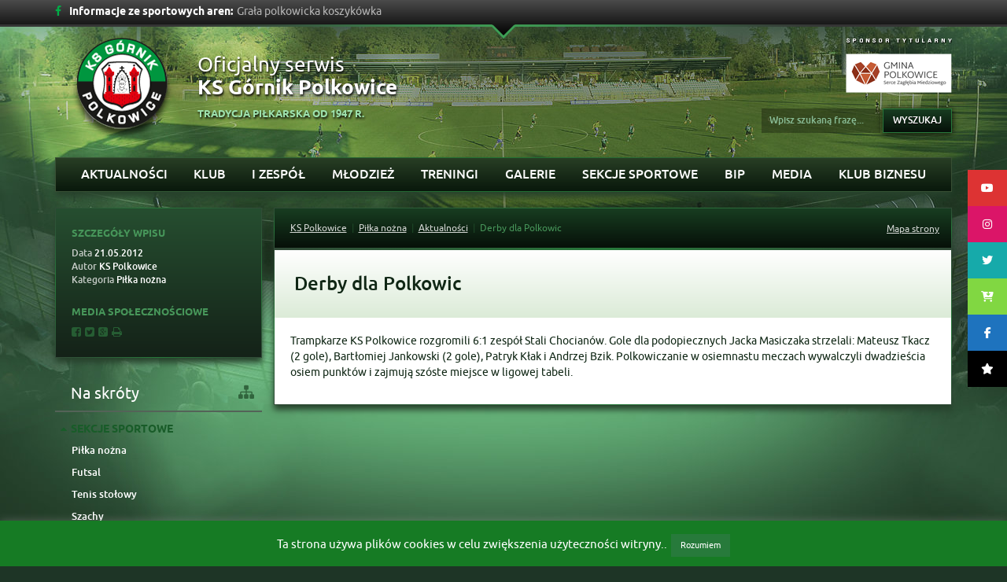

--- FILE ---
content_type: text/html; charset=UTF-8
request_url: https://ksgornik.eu/derby-dla-polkowic-2/
body_size: 43832
content:
<!DOCTYPE html>
<!--[if IE 7]>
<html class="ie ie7" lang="pl-PL">
<![endif]-->
<!--[if IE 8]>
<html class="ie ie8" lang="pl-PL">
<![endif]-->
<!--[if !(IE 7) | !(IE 8) ]><!-->
<html lang="pl-PL">
<!--<![endif]-->

<head>
    <meta charset="utf-8">
    <meta http-equiv="X-UA-Compatible" content="IE=edge">
    <meta name="viewport" content="width=device-width, initial-scale=1">
    <meta name="description" content="">
    <meta name="author" content="">
    <title>Derby dla Polkowic » KS Górnik Polkowice</title>
    <!-- HTML5 shim and Respond.js IE8 support of HTML5 elements and media queries -->
    <!--[if lt IE 9]>
      <script src="https://oss.maxcdn.com/html5shiv/3.7.2/html5shiv.min.js"></script>
      <script src="https://oss.maxcdn.com/respond/1.4.2/respond.min.js"></script>
    <![endif]-->
    <meta name='robots' content='max-image-preview:large' />
<link rel='dns-prefetch' href='//cdnjs.cloudflare.com' />
<link rel='dns-prefetch' href='//s.w.org' />
<script type="text/javascript">
window._wpemojiSettings = {"baseUrl":"https:\/\/s.w.org\/images\/core\/emoji\/14.0.0\/72x72\/","ext":".png","svgUrl":"https:\/\/s.w.org\/images\/core\/emoji\/14.0.0\/svg\/","svgExt":".svg","source":{"concatemoji":"https:\/\/ksgornik.eu\/wp-includes\/js\/wp-emoji-release.min.js?ver=6.0.11"}};
/*! This file is auto-generated */
!function(e,a,t){var n,r,o,i=a.createElement("canvas"),p=i.getContext&&i.getContext("2d");function s(e,t){var a=String.fromCharCode,e=(p.clearRect(0,0,i.width,i.height),p.fillText(a.apply(this,e),0,0),i.toDataURL());return p.clearRect(0,0,i.width,i.height),p.fillText(a.apply(this,t),0,0),e===i.toDataURL()}function c(e){var t=a.createElement("script");t.src=e,t.defer=t.type="text/javascript",a.getElementsByTagName("head")[0].appendChild(t)}for(o=Array("flag","emoji"),t.supports={everything:!0,everythingExceptFlag:!0},r=0;r<o.length;r++)t.supports[o[r]]=function(e){if(!p||!p.fillText)return!1;switch(p.textBaseline="top",p.font="600 32px Arial",e){case"flag":return s([127987,65039,8205,9895,65039],[127987,65039,8203,9895,65039])?!1:!s([55356,56826,55356,56819],[55356,56826,8203,55356,56819])&&!s([55356,57332,56128,56423,56128,56418,56128,56421,56128,56430,56128,56423,56128,56447],[55356,57332,8203,56128,56423,8203,56128,56418,8203,56128,56421,8203,56128,56430,8203,56128,56423,8203,56128,56447]);case"emoji":return!s([129777,127995,8205,129778,127999],[129777,127995,8203,129778,127999])}return!1}(o[r]),t.supports.everything=t.supports.everything&&t.supports[o[r]],"flag"!==o[r]&&(t.supports.everythingExceptFlag=t.supports.everythingExceptFlag&&t.supports[o[r]]);t.supports.everythingExceptFlag=t.supports.everythingExceptFlag&&!t.supports.flag,t.DOMReady=!1,t.readyCallback=function(){t.DOMReady=!0},t.supports.everything||(n=function(){t.readyCallback()},a.addEventListener?(a.addEventListener("DOMContentLoaded",n,!1),e.addEventListener("load",n,!1)):(e.attachEvent("onload",n),a.attachEvent("onreadystatechange",function(){"complete"===a.readyState&&t.readyCallback()})),(e=t.source||{}).concatemoji?c(e.concatemoji):e.wpemoji&&e.twemoji&&(c(e.twemoji),c(e.wpemoji)))}(window,document,window._wpemojiSettings);
</script>
<style type="text/css">
img.wp-smiley,
img.emoji {
	display: inline !important;
	border: none !important;
	box-shadow: none !important;
	height: 1em !important;
	width: 1em !important;
	margin: 0 0.07em !important;
	vertical-align: -0.1em !important;
	background: none !important;
	padding: 0 !important;
}
</style>
	<link rel='stylesheet' id='wp-block-library-css'  href='https://ksgornik.eu/wp-includes/css/dist/block-library/style.min.css?ver=6.0.11' type='text/css' media='all' />
<link rel='stylesheet' id='banner-list-block-css'  href='https://ksgornik.eu/wp-content/plugins/custom-banners/blocks/banner-list/style.css?ver=1628752790' type='text/css' media='all' />
<link rel='stylesheet' id='rotating-banner-block-css'  href='https://ksgornik.eu/wp-content/plugins/custom-banners/blocks/rotating-banner/style.css?ver=1628752790' type='text/css' media='all' />
<link rel='stylesheet' id='single-banner-block-css'  href='https://ksgornik.eu/wp-content/plugins/custom-banners/blocks/single-banner/style.css?ver=1628752790' type='text/css' media='all' />
<style id='global-styles-inline-css' type='text/css'>
body{--wp--preset--color--black: #000000;--wp--preset--color--cyan-bluish-gray: #abb8c3;--wp--preset--color--white: #ffffff;--wp--preset--color--pale-pink: #f78da7;--wp--preset--color--vivid-red: #cf2e2e;--wp--preset--color--luminous-vivid-orange: #ff6900;--wp--preset--color--luminous-vivid-amber: #fcb900;--wp--preset--color--light-green-cyan: #7bdcb5;--wp--preset--color--vivid-green-cyan: #00d084;--wp--preset--color--pale-cyan-blue: #8ed1fc;--wp--preset--color--vivid-cyan-blue: #0693e3;--wp--preset--color--vivid-purple: #9b51e0;--wp--preset--gradient--vivid-cyan-blue-to-vivid-purple: linear-gradient(135deg,rgba(6,147,227,1) 0%,rgb(155,81,224) 100%);--wp--preset--gradient--light-green-cyan-to-vivid-green-cyan: linear-gradient(135deg,rgb(122,220,180) 0%,rgb(0,208,130) 100%);--wp--preset--gradient--luminous-vivid-amber-to-luminous-vivid-orange: linear-gradient(135deg,rgba(252,185,0,1) 0%,rgba(255,105,0,1) 100%);--wp--preset--gradient--luminous-vivid-orange-to-vivid-red: linear-gradient(135deg,rgba(255,105,0,1) 0%,rgb(207,46,46) 100%);--wp--preset--gradient--very-light-gray-to-cyan-bluish-gray: linear-gradient(135deg,rgb(238,238,238) 0%,rgb(169,184,195) 100%);--wp--preset--gradient--cool-to-warm-spectrum: linear-gradient(135deg,rgb(74,234,220) 0%,rgb(151,120,209) 20%,rgb(207,42,186) 40%,rgb(238,44,130) 60%,rgb(251,105,98) 80%,rgb(254,248,76) 100%);--wp--preset--gradient--blush-light-purple: linear-gradient(135deg,rgb(255,206,236) 0%,rgb(152,150,240) 100%);--wp--preset--gradient--blush-bordeaux: linear-gradient(135deg,rgb(254,205,165) 0%,rgb(254,45,45) 50%,rgb(107,0,62) 100%);--wp--preset--gradient--luminous-dusk: linear-gradient(135deg,rgb(255,203,112) 0%,rgb(199,81,192) 50%,rgb(65,88,208) 100%);--wp--preset--gradient--pale-ocean: linear-gradient(135deg,rgb(255,245,203) 0%,rgb(182,227,212) 50%,rgb(51,167,181) 100%);--wp--preset--gradient--electric-grass: linear-gradient(135deg,rgb(202,248,128) 0%,rgb(113,206,126) 100%);--wp--preset--gradient--midnight: linear-gradient(135deg,rgb(2,3,129) 0%,rgb(40,116,252) 100%);--wp--preset--duotone--dark-grayscale: url('#wp-duotone-dark-grayscale');--wp--preset--duotone--grayscale: url('#wp-duotone-grayscale');--wp--preset--duotone--purple-yellow: url('#wp-duotone-purple-yellow');--wp--preset--duotone--blue-red: url('#wp-duotone-blue-red');--wp--preset--duotone--midnight: url('#wp-duotone-midnight');--wp--preset--duotone--magenta-yellow: url('#wp-duotone-magenta-yellow');--wp--preset--duotone--purple-green: url('#wp-duotone-purple-green');--wp--preset--duotone--blue-orange: url('#wp-duotone-blue-orange');--wp--preset--font-size--small: 13px;--wp--preset--font-size--medium: 20px;--wp--preset--font-size--large: 36px;--wp--preset--font-size--x-large: 42px;}.has-black-color{color: var(--wp--preset--color--black) !important;}.has-cyan-bluish-gray-color{color: var(--wp--preset--color--cyan-bluish-gray) !important;}.has-white-color{color: var(--wp--preset--color--white) !important;}.has-pale-pink-color{color: var(--wp--preset--color--pale-pink) !important;}.has-vivid-red-color{color: var(--wp--preset--color--vivid-red) !important;}.has-luminous-vivid-orange-color{color: var(--wp--preset--color--luminous-vivid-orange) !important;}.has-luminous-vivid-amber-color{color: var(--wp--preset--color--luminous-vivid-amber) !important;}.has-light-green-cyan-color{color: var(--wp--preset--color--light-green-cyan) !important;}.has-vivid-green-cyan-color{color: var(--wp--preset--color--vivid-green-cyan) !important;}.has-pale-cyan-blue-color{color: var(--wp--preset--color--pale-cyan-blue) !important;}.has-vivid-cyan-blue-color{color: var(--wp--preset--color--vivid-cyan-blue) !important;}.has-vivid-purple-color{color: var(--wp--preset--color--vivid-purple) !important;}.has-black-background-color{background-color: var(--wp--preset--color--black) !important;}.has-cyan-bluish-gray-background-color{background-color: var(--wp--preset--color--cyan-bluish-gray) !important;}.has-white-background-color{background-color: var(--wp--preset--color--white) !important;}.has-pale-pink-background-color{background-color: var(--wp--preset--color--pale-pink) !important;}.has-vivid-red-background-color{background-color: var(--wp--preset--color--vivid-red) !important;}.has-luminous-vivid-orange-background-color{background-color: var(--wp--preset--color--luminous-vivid-orange) !important;}.has-luminous-vivid-amber-background-color{background-color: var(--wp--preset--color--luminous-vivid-amber) !important;}.has-light-green-cyan-background-color{background-color: var(--wp--preset--color--light-green-cyan) !important;}.has-vivid-green-cyan-background-color{background-color: var(--wp--preset--color--vivid-green-cyan) !important;}.has-pale-cyan-blue-background-color{background-color: var(--wp--preset--color--pale-cyan-blue) !important;}.has-vivid-cyan-blue-background-color{background-color: var(--wp--preset--color--vivid-cyan-blue) !important;}.has-vivid-purple-background-color{background-color: var(--wp--preset--color--vivid-purple) !important;}.has-black-border-color{border-color: var(--wp--preset--color--black) !important;}.has-cyan-bluish-gray-border-color{border-color: var(--wp--preset--color--cyan-bluish-gray) !important;}.has-white-border-color{border-color: var(--wp--preset--color--white) !important;}.has-pale-pink-border-color{border-color: var(--wp--preset--color--pale-pink) !important;}.has-vivid-red-border-color{border-color: var(--wp--preset--color--vivid-red) !important;}.has-luminous-vivid-orange-border-color{border-color: var(--wp--preset--color--luminous-vivid-orange) !important;}.has-luminous-vivid-amber-border-color{border-color: var(--wp--preset--color--luminous-vivid-amber) !important;}.has-light-green-cyan-border-color{border-color: var(--wp--preset--color--light-green-cyan) !important;}.has-vivid-green-cyan-border-color{border-color: var(--wp--preset--color--vivid-green-cyan) !important;}.has-pale-cyan-blue-border-color{border-color: var(--wp--preset--color--pale-cyan-blue) !important;}.has-vivid-cyan-blue-border-color{border-color: var(--wp--preset--color--vivid-cyan-blue) !important;}.has-vivid-purple-border-color{border-color: var(--wp--preset--color--vivid-purple) !important;}.has-vivid-cyan-blue-to-vivid-purple-gradient-background{background: var(--wp--preset--gradient--vivid-cyan-blue-to-vivid-purple) !important;}.has-light-green-cyan-to-vivid-green-cyan-gradient-background{background: var(--wp--preset--gradient--light-green-cyan-to-vivid-green-cyan) !important;}.has-luminous-vivid-amber-to-luminous-vivid-orange-gradient-background{background: var(--wp--preset--gradient--luminous-vivid-amber-to-luminous-vivid-orange) !important;}.has-luminous-vivid-orange-to-vivid-red-gradient-background{background: var(--wp--preset--gradient--luminous-vivid-orange-to-vivid-red) !important;}.has-very-light-gray-to-cyan-bluish-gray-gradient-background{background: var(--wp--preset--gradient--very-light-gray-to-cyan-bluish-gray) !important;}.has-cool-to-warm-spectrum-gradient-background{background: var(--wp--preset--gradient--cool-to-warm-spectrum) !important;}.has-blush-light-purple-gradient-background{background: var(--wp--preset--gradient--blush-light-purple) !important;}.has-blush-bordeaux-gradient-background{background: var(--wp--preset--gradient--blush-bordeaux) !important;}.has-luminous-dusk-gradient-background{background: var(--wp--preset--gradient--luminous-dusk) !important;}.has-pale-ocean-gradient-background{background: var(--wp--preset--gradient--pale-ocean) !important;}.has-electric-grass-gradient-background{background: var(--wp--preset--gradient--electric-grass) !important;}.has-midnight-gradient-background{background: var(--wp--preset--gradient--midnight) !important;}.has-small-font-size{font-size: var(--wp--preset--font-size--small) !important;}.has-medium-font-size{font-size: var(--wp--preset--font-size--medium) !important;}.has-large-font-size{font-size: var(--wp--preset--font-size--large) !important;}.has-x-large-font-size{font-size: var(--wp--preset--font-size--x-large) !important;}
</style>
<link rel='stylesheet' id='cookie-law-info-css'  href='https://ksgornik.eu/wp-content/plugins/cookie-law-info/legacy/public/css/cookie-law-info-public.css?ver=3.2.8' type='text/css' media='all' />
<link rel='stylesheet' id='cookie-law-info-gdpr-css'  href='https://ksgornik.eu/wp-content/plugins/cookie-law-info/legacy/public/css/cookie-law-info-gdpr.css?ver=3.2.8' type='text/css' media='all' />
<link rel='stylesheet' id='wp-banners-css-css'  href='https://ksgornik.eu/wp-content/plugins/custom-banners/assets/css/wp-banners.css?ver=6.0.11' type='text/css' media='all' />
<link rel='stylesheet' id='responsive-lightbox-swipebox-css'  href='https://ksgornik.eu/wp-content/plugins/responsive-lightbox/assets/swipebox/swipebox.min.css?ver=2.4.8' type='text/css' media='all' />
<link rel='stylesheet' id='dashicons-css'  href='https://ksgornik.eu/wp-includes/css/dashicons.min.css?ver=6.0.11' type='text/css' media='all' />
<link rel='stylesheet' id='sportspress-general-css'  href='//ksgornik.eu/wp-content/plugins/sportspress/assets/css/sportspress.css?ver=2.7.24' type='text/css' media='all' />
<link rel='stylesheet' id='sportspress-icons-css'  href='//ksgornik.eu/wp-content/plugins/sportspress/assets/css/icons.css?ver=2.7' type='text/css' media='all' />
<link rel='stylesheet' id='ssb-ui-style-css'  href='https://ksgornik.eu/wp-content/plugins/sticky-side-buttons/assets/css/ssb-ui-style.css?ver=2.0.3' type='text/css' media='all' />
<style id='ssb-ui-style-inline-css' type='text/css'>
#ssb-btn-2{background: #dd3333;}
#ssb-btn-2:hover{background:rgba(221,51,51,0.9);}
#ssb-btn-2 a{color: #ffffff;}
.ssb-share-btn,.ssb-share-btn .ssb-social-popup{background:#dd3333;color:#ffffff}
.ssb-share-btn:hover{background:rgba(221,51,51,0.9);}
.ssb-share-btn a{color:#ffffff !important;}
#ssb-btn-1{background: #db1568;}
#ssb-btn-1:hover{background:rgba(219,21,104,0.9);}
#ssb-btn-1 a{color: #ffffff;}
#ssb-btn-5{background: #16aaaa;}
#ssb-btn-5:hover{background:rgba(22,170,170,0.9);}
#ssb-btn-5 a{color: #ffffff;}
#ssb-btn-3{background: #81d742;}
#ssb-btn-3:hover{background:rgba(129,215,66,0.9);}
#ssb-btn-3 a{color: #ffffff;}
#ssb-btn-1754041593579{background: #1e73be;}
#ssb-btn-1754041593579:hover{background:rgba(30,115,190,0.9);}
#ssb-btn-1754041593579 a{color: #ffffff;}
#ssb-btn-1760945430176{background: #000000;}
#ssb-btn-1760945430176:hover{background:rgba(0,0,0,0.9);}
#ssb-btn-1760945430176 a{color: #ffffff;}

</style>
<link rel='stylesheet' id='ssb-fontawesome-frontend-css'  href='https://cdnjs.cloudflare.com/ajax/libs/font-awesome/6.7.2/css/all.min.css?ver=6.7.2' type='text/css' media='all' />
<link rel='stylesheet' id='main-css'  href='https://ksgornik.eu/wp-content/themes/ksp/style.css?ver=6.0.11' type='text/css' media='all' />
<style type="text/css"> /* SportsPress Custom CSS */ .sp-table-caption + .sp-table-caption {
    display: none;
}</style><script type='text/javascript' src='https://ksgornik.eu/wp-includes/js/jquery/jquery.min.js?ver=3.6.0' id='jquery-core-js'></script>
<script type='text/javascript' src='https://ksgornik.eu/wp-includes/js/jquery/jquery-migrate.min.js?ver=3.3.2' id='jquery-migrate-js'></script>
<script type='text/javascript' id='cookie-law-info-js-extra'>
/* <![CDATA[ */
var Cli_Data = {"nn_cookie_ids":[],"cookielist":[],"non_necessary_cookies":[],"ccpaEnabled":"","ccpaRegionBased":"","ccpaBarEnabled":"","strictlyEnabled":["necessary","obligatoire"],"ccpaType":"gdpr","js_blocking":"","custom_integration":"","triggerDomRefresh":"","secure_cookies":""};
var cli_cookiebar_settings = {"animate_speed_hide":"500","animate_speed_show":"500","background":"#167b24","border":"#277a3b","border_on":"","button_1_button_colour":"#277a3b","button_1_button_hover":"#1f622f","button_1_link_colour":"#fff","button_1_as_button":"1","button_1_new_win":"","button_2_button_colour":"#333","button_2_button_hover":"#292929","button_2_link_colour":"#444","button_2_as_button":"","button_2_hidebar":"","button_3_button_colour":"#000","button_3_button_hover":"#000000","button_3_link_colour":"#fff","button_3_as_button":"1","button_3_new_win":"","button_4_button_colour":"#000","button_4_button_hover":"#000000","button_4_link_colour":"#62a329","button_4_as_button":"","button_7_button_colour":"#61a229","button_7_button_hover":"#4e8221","button_7_link_colour":"#fff","button_7_as_button":"1","button_7_new_win":"","font_family":"inherit","header_fix":"","notify_animate_hide":"1","notify_animate_show":"","notify_div_id":"#cookie-law-info-bar","notify_position_horizontal":"right","notify_position_vertical":"bottom","scroll_close":"","scroll_close_reload":"","accept_close_reload":"","reject_close_reload":"","showagain_tab":"","showagain_background":"#fff","showagain_border":"#000","showagain_div_id":"#cookie-law-info-again","showagain_x_position":"100px","text":"#ffffff","show_once_yn":"","show_once":"10000","logging_on":"","as_popup":"","popup_overlay":"1","bar_heading_text":"","cookie_bar_as":"banner","popup_showagain_position":"bottom-right","widget_position":"left"};
var log_object = {"ajax_url":"https:\/\/ksgornik.eu\/wp-admin\/admin-ajax.php"};
/* ]]> */
</script>
<script type='text/javascript' src='https://ksgornik.eu/wp-content/plugins/cookie-law-info/legacy/public/js/cookie-law-info-public.js?ver=3.2.8' id='cookie-law-info-js'></script>
<script type='text/javascript' src='https://ksgornik.eu/wp-content/plugins/responsive-lightbox/assets/infinitescroll/infinite-scroll.pkgd.min.js?ver=6.0.11' id='responsive-lightbox-infinite-scroll-js'></script>
<link rel="https://api.w.org/" href="https://ksgornik.eu/wp-json/" /><link rel="alternate" type="application/json" href="https://ksgornik.eu/wp-json/wp/v2/posts/2954" /><link rel="EditURI" type="application/rsd+xml" title="RSD" href="https://ksgornik.eu/xmlrpc.php?rsd" />
<link rel="wlwmanifest" type="application/wlwmanifest+xml" href="https://ksgornik.eu/wp-includes/wlwmanifest.xml" /> 
<meta name="generator" content="WordPress 6.0.11" />
<meta name="generator" content="SportsPress 2.7.24" />
<link rel="canonical" href="https://ksgornik.eu/derby-dla-polkowic-2/" />
<link rel='shortlink' href='https://ksgornik.eu/?p=2954' />
<link rel="alternate" type="application/json+oembed" href="https://ksgornik.eu/wp-json/oembed/1.0/embed?url=https%3A%2F%2Fksgornik.eu%2Fderby-dla-polkowic-2%2F" />
<link rel="alternate" type="text/xml+oembed" href="https://ksgornik.eu/wp-json/oembed/1.0/embed?url=https%3A%2F%2Fksgornik.eu%2Fderby-dla-polkowic-2%2F&#038;format=xml" />
<style type="text/css" media="screen"></style><style class="wpcode-css-snippet">		@media (min-width: 992px) {
			.football  {
				background-image: url(https://ksgornik.eu/wp-content/uploads/2025/11/baner-1.png) !important;
			}
			.kickboxing {
				background-image: url(https://ksgornik.eu/wp-content/uploads/2025/11/baner-4.png) !important;
			}
			.badminton { 
			background-image: url(https://ksgornik.eu/wp-content/uploads/2025/11/baner-5.png) !important;
			}
			.table-tennis {
				background-image: url(https://ksgornik.eu/wp-content/uploads/2025/11/baner-3.png) !important;
			}
			.cycling {
				background-image: url(https://ksgornik.eu/wp-content/uploads/2025/11/baner-2.png) !important;
			}
			.basket {
				background-image: url(https://ksgornik.eu/wp-content/uploads/2025/11/baner-6.png) !important; 
			}
			.tiktok {
				background-image: url(https://ksgornik.eu/wp-content/uploads/2025/11/tt.png) !important;
			}
			.shop {
				background-image: url(https://ksgornik.eu/wp-content/uploads/2025/10/shop.png) !important;
			}
		}

		.basket {
			display: table;
        	width: 100%;
			background-size: cover;
    		background-position: center;
    		position: relative;
			height: 199px;
		}

		.shop {
			
			display: table;
        	width: 100%;
			background-size: cover;
    		background-position: center;
    		position: relative;
			height: 199px;
		}
		.tiktok {
			
			display: table;
        	width: 100%;
			background-size: cover;
    		background-position: center;
    		position: relative;
			height: 199px;
		}

@media (max-width: 992px) {
	.basket, .shop, .tiktok {
		background-image: linear-gradient(to bottom, #177839 0, #05491f 100%);
        background-repeat: repeat-x;
		max-height: 71px;
		box-shadow: none;
	}
}

.latest-news-section {
  background: #0b2510;
  padding: 20px 0 30px;
  margin: 20px auto;
  border: 1px solid #0f3d1a;
  max-width: 1200px; /* dopasowanie do layoutu boxed */
}

.latest-news-wrapper {
  width: 92%;
  max-width: 1100px;
  margin: 0 auto;
}

.section-header {
  display: flex;
  justify-content: space-between;
  align-items: center;
  border-bottom: 2px solid #174a24;
  margin-bottom: 20px;
}

.section-header h2 {
  font-size: 1.4rem;
  font-weight: 700;
  color: #fff;
}

.section-header i {
  margin-right: 8px;
  color: #85d35d;
}

.archive-link {
  color: #85d35d;
  font-size: 0.9rem;
  text-decoration: none;
}

.news-grid {
  display: grid;
  grid-template-columns: repeat(auto-fit, minmax(280px, 1fr));
  gap: 15px;
}

.news-item {
  background: #fff;
  color: #000;
  border: 1px solid #ccc;
  display: flex;
  flex-direction: column;
  transition: transform 0.2s ease;
}

.news-item:hover {
  transform: scale(1.01);
}

.news-thumb img {
  width: 100%;
  height: 180px;
  object-fit: cover;
  display: block;
}

.news-content {
  padding: 15px;
}

.news-date {
  font-weight: 600;
  color: #1a6d2f;
  font-size: 0.9rem;
  margin-bottom: 5px;
}

.news-title {
  font-weight: 700;
  font-size: 1.1rem;
  margin-bottom: 8px;
}

.news-title a {
  color: #000;
  text-decoration: none;
}

.news-excerpt {
  font-size: 0.9rem;
  color: #333;
  line-height: 1.4;
}

.news-footer {
  display: flex;
  justify-content: flex-end;
  margin-top: 25px;
}

.archive-button {
  background: #0f3d1a;
  color: #fff;
  padding: 12px 25px;
  text-decoration: none;
  font-weight: 600;
  border-radius: 2px;
  transition: background 0.3s;
}

.archive-button:hover {
  background: #164f22;
}

.border-wrapper-news {
	width: 100%;
	margin-bottom: 20px;
	padding: 0 1px;
	padding-left: 15px;
	padding-right: 15px;
}
}</style>		<style type="text/css" id="wp-custom-css">
			.startpage-highlight{-webkit-box-shadow: inset 0px 0px 20px 6px rgba(255,255,255,1);
-moz-box-shadow: inset 0px 0px 20px 6px rgba(255,255,255,1);
box-shadow: inset 0px 0px 20px 6px rgba(255,255,255,1);}

.carousel-caption{
	display: none;
}		</style>
		
<link rel="shortcut icon" href="https://ksgornik.eu/wp-content/themes/ksp/favicon.ico" />
</head>
<body class="post-template-default single single-post postid-2954 single-format-standard" style="background-image: url(https://ksgornik.eu/wp-content/themes/ksp/img/bg/pilka-nozna.jpg); background-attachment: fixed;">
    <div class="container-fluid top-bar hidden-xs">
        <div class="container">
                        <div class="news-bar">
                <a target="_blank" href="https://www.facebook.com/pages/Klub-Sportowy-Polkowice/614570838621310?fref=ts"><span class="icon-facebook"></span></a>
                <span class="title">Informacje ze sportowych aren:</span>
                <div id="vNews">
                    <ul>
                                                <li>Grała polkowicka koszykówka</li>
                                                <li>Mecz kontrolny juniorów w obiektywie</li>
                                                <li>Sparing z Karkonoszami w obiektywie</li>
                                                <li>Grała Polkowicka młodzież</li>
                                            </ul>
                </div>
            </div>
            <div class="row top-news">
                                <div class="col-md-3">
                    <ul class="post-categories">
	<li><a href="https://ksgornik.eu/category/koszykowka/" rel="category tag">Koszykowka</a></li></ul>                    <span class="date">20.01.2026</span>
                    <h5><a href="https://ksgornik.eu/grala-polkowicka-koszykowka-3/">Grała polkowicka koszykówka</a></h5>
                    <p>Bez punktów wróciły ze Zgorzelca kadetki Górnika. Polkowiczanki uległy drużynie Citronex UKS...</p>
                </div>
                                <div class="col-md-3">
                    <ul class="post-categories">
	<li><a href="https://ksgornik.eu/category/pilka-nozna/" rel="category tag">Piłka nożna</a></li></ul>                    <span class="date">20.01.2026</span>
                    <h5><a href="https://ksgornik.eu/mecz-kontrolny-juniorow-w-obiektywie/">Mecz kontrolny juniorów w obiektywie</a></h5>
                    <p>W sobotę juniorzy starsi Górnika Polkowice zmierzyli się w meczu kontrolnym z Chrobrym Głogów....</p>
                </div>
                                <div class="col-md-3">
                    <ul class="post-categories">
	<li><a href="https://ksgornik.eu/category/pilka-nozna/" rel="category tag">Piłka nożna</a></li></ul>                    <span class="date">19.01.2026</span>
                    <h5><a href="https://ksgornik.eu/sparing-z-karkonoszami-w-obiektywie/">Sparing z Karkonoszami w obiektywie</a></h5>
                    <p>W sobotnie południe piłkarze Górnika Polkowice zagrali sparing z Karkonoszami Jelenia Góra....</p>
                </div>
                                <div class="col-md-3">
                    <ul class="post-categories">
	<li><a href="https://ksgornik.eu/category/pilka-nozna/" rel="category tag">Piłka nożna</a></li></ul>                    <span class="date">19.01.2026</span>
                    <h5><a href="https://ksgornik.eu/grala-polkowicka-mlodziez-315/">Grała Polkowicka młodzież</a></h5>
                    <p>W miniony weekend drużyny Akademii Piłkarskiej Górnika rozegrały 6 sparingów. Polkowiczanie...</p>
                </div>
                            </div>
                    </div>
        <div class="container top-chevron">
            <a href="#" id="open-top"></a>
        </div>
    </div>
    <header class="container bottom-space">
        <div class="row">
            <div class="col-md-8">
                <a href="https://ksgornik.eu/pilka-nozna">
                    <img src="https://ksgornik.eu/wp-content/themes/ksp/img/main-logo.png" class="logo">
                </a>
                <h1>Oficjalny serwis
                    <strong>KS Górnik Polkowice</strong>
                </h1>
                <h4>Tradycja piłkarska od 1947 r.

</h4>
            </div>
            <div class="col-md-4 right-sm-center">
        <a href="http://www.polkowice.eu" target="_blank"><img src="https://ksgornik.eu/wp-content/themes/ksp/img/header-polkowice2.png"></a>
		<!--<a href="http://www.kghmzanam.com" target="_blank"><img src="https://ksgornik.eu/wp-content/themes/ksp/img/header-zanam2.png" style="margin-left: 5px;margin-right: 0px;"></a>
		<a href="http://www.pgm-polkowice.com.pl" target="_blank"><img src="https://ksgornik.eu/wp-content/themes/ksp/img/header-pgm.png" style="margin-left: 5px;margin-right: 0px;"></a>
		<a href="http://www.metraco.pl" target="_blank"><img src="https://ksgornik.eu/wp-content/themes/ksp/img/header-metraco.png" style="margin-left: 5px;margin-right: 0px;"></a>
		<a href="http://www.pebeka.com.pl" target="_blank"><img src="https://ksgornik.eu/wp-content/themes/ksp/img/header-pebeka.png" style="margin-left: 5px;margin-right: 0px;"></a>
		<a href="http://www.aquapark.com.pl" target="_blank"><img src="/img/header-aquapark-bk.png"></a>-->
                <form role="search" method="get" class="search-form form-inline" action="https://ksgornik.eu/">
                    <input type="text" name="s" placeholder="Wpisz szukaną frazę...">
                    <button type="submit" class="btn btn-default">Wyszukaj</button>
                </form>            </div>
        </div>
    </header>
    <div class="container">
        <div class="navbar navbar-default main-nav" role="navigation">
            <div class="navbar-header">
                <button type="button" class="navbar-toggle" data-toggle="collapse" data-target=".navbar-collapse">
                    <span class="sr-only">Toggle navigation</span>
                    <span class="icon-bar"></span>
                    <span class="icon-bar"></span>
                    <span class="icon-bar"></span>
                </button>
                <p class="navbar-toggle menu-title">Menu główne</p>
            </div>
            <div class="collapse navbar-collapse">
            <!--pilka-nozna_main--><ul id="menu-pilka-nozna-main" class="nav nav-justified "><li id="menu-item-1016" class="menu-item menu-item-type-taxonomy menu-item-object-category current-post-ancestor current-menu-parent current-post-parent dropdown mega-dropdown"><a href="https://ksgornik.eu/category/pilka-nozna/">Aktualności</a></li>
<li id="menu-item-202" class="menu-item menu-item-type-custom menu-item-object-custom menu-item-has-children dropdown mega-dropdown"><a href="#" data-toggle="dropdown">Klub</a><ul class="dropdown-menu mega-dropdown-menu row border-wrapper"><li class="col-xs-12"><div class="mega-menu-bg row"><ul><li id="menu-item-214" class="menu-item menu-item-type-custom menu-item-object-custom menu-item-has-children col-md-3"><a href="#" data-toggle="dropdown">O klubie</a><ul class="bottom-menu"><li id="menu-item-106869" class="menu-item menu-item-type-post_type menu-item-object-page"><a href="https://ksgornik.eu/wladze-klubu/">Władze Klubu</a></li>
<li id="menu-item-1339" class="menu-item menu-item-type-post_type menu-item-object-page"><a href="https://ksgornik.eu/informacje-o-klubie/">Informacje o Klubie</a></li>
<li id="menu-item-1353" class="menu-item menu-item-type-post_type menu-item-object-page"><a href="https://ksgornik.eu/pilka-nozna/historia/">Historia KS Górnik Polkowice</a></li>
<li id="menu-item-1440" class="menu-item menu-item-type-post_type menu-item-object-page"><a href="https://ksgornik.eu/pilka-nozna/stadion/">Stadion</a></li>
</ul></li>
<li id="menu-item-1348" class="menu-item menu-item-type-post_type menu-item-object-page col-md-3"><a href="https://ksgornik.eu/struktura/">Struktura</a></li>
<li id="menu-item-27351" class="menu-item menu-item-type-post_type menu-item-object-page col-md-3"><a href="https://ksgornik.eu/dotacje/">Dotacje</a></li>
<li id="menu-item-27352" class="menu-item menu-item-type-post_type menu-item-object-page col-md-3"><a href="https://ksgornik.eu/kontakt/">Kontakt</a></li>
</ul></div></li></ul></li>
<li id="menu-item-1510" class="menu-item menu-item-type-custom menu-item-object-custom menu-item-has-children dropdown mega-dropdown"><a href="#" data-toggle="dropdown">I Zespół</a><ul class="dropdown-menu mega-dropdown-menu row border-wrapper"><li class="col-xs-12"><div class="mega-menu-bg row"><ul><li id="menu-item-215" class="menu-item menu-item-type-custom menu-item-object-custom menu-item-has-children col-md-3"><a href="#" data-toggle="dropdown">Rozgrywki ligowe</a><ul class="bottom-menu"><li id="menu-item-122482" class="menu-item menu-item-type-custom menu-item-object-custom"><a href="https://ksgornik.eu/tabela/iii-liga-2025-2026/">III Liga: Tabela Ligowa</a></li>
<li id="menu-item-122483" class="menu-item menu-item-type-custom menu-item-object-custom"><a href="https://ksgornik.eu/kalendarz/terminarz-rundy-jesiennej-2025-2026/">Terminarz Rundy Jesiennej 2025/2026</a></li>
<li id="menu-item-134758" class="menu-item menu-item-type-custom menu-item-object-custom"><a href="https://ksgornik.eu/kalendarz/terminarz-rundy-wiosennej-2025-2026/">Terminarz Rundy Wiosennej 2025/2026</a></li>
</ul></li>
<li id="menu-item-1656" class="menu-item menu-item-type-custom menu-item-object-custom menu-item-has-children col-md-3"><a href="#" data-toggle="dropdown">Puchar Polski / Wykaz meczów I zespołu</a><ul class="bottom-menu"><li id="menu-item-4620" class="menu-item menu-item-type-post_type menu-item-object-page"><a href="https://ksgornik.eu/pilka-nozna/terminarz-meczy-pucharu-polski-20142015/">Terminarz spotkań Pucharu Polski 2025-2026 / Wykaz meczów</a></li>
</ul></li>
<li id="menu-item-1514" class="menu-item menu-item-type-custom menu-item-object-custom menu-item-has-children col-md-3"><a href="#" data-toggle="dropdown">Kadra</a><ul class="bottom-menu"><li id="menu-item-203" class="menu-item menu-item-type-custom menu-item-object-custom"><a href="/zespol/ks-polkowice/">I Zespół</a></li>
</ul></li>
</ul></div></li></ul></li>
<li id="menu-item-217" class="menu-item menu-item-type-custom menu-item-object-custom menu-item-has-children dropdown mega-dropdown"><a href="#" data-toggle="dropdown">Młodzież</a><ul class="dropdown-menu mega-dropdown-menu row border-wrapper"><li class="col-xs-12"><div class="mega-menu-bg row"><ul><li id="menu-item-1647" class="menu-item menu-item-type-custom menu-item-object-custom menu-item-has-children col-md-3"><a href="#" data-toggle="dropdown">Juniorzy</a><ul class="bottom-menu"><li id="menu-item-4666" class="menu-item menu-item-type-custom menu-item-object-custom"><a href="https://ksgornik.eu/liga-dolnoslaska-juniorow-starszych">Liga Makroregionalna Juniorów Starszych (U19)</a></li>
<li id="menu-item-4846" class="menu-item menu-item-type-custom menu-item-object-custom"><a href="https://ksgornik.eu/liga-dolnoslaska-juniorow-mlodszych-trener-marcin-jeziorny">Liga Wojewódzka Juniorów Młodszych (U17)</a></li>
</ul></li>
<li id="menu-item-1599" class="menu-item menu-item-type-custom menu-item-object-custom menu-item-has-children col-md-3"><a href="http://3" data-toggle="dropdown">Trampkarze</a><ul class="bottom-menu"><li id="menu-item-4731" class="menu-item menu-item-type-custom menu-item-object-custom"><a href="https://ksgornik.eu/liga-dolnoslaska-trampkarzy-trener-grzegorz-karmelita">Liga Wojewódzka Trampkarzy (U15)</a></li>
</ul></li>
<li id="menu-item-1631" class="menu-item menu-item-type-custom menu-item-object-custom menu-item-has-children col-md-3"><a href="#" data-toggle="dropdown">Grupy Młodzików</a><ul class="bottom-menu"><li id="menu-item-4814" class="menu-item menu-item-type-custom menu-item-object-custom"><a href="https://ksgornik.eu/liga-dolnoslaska-mlodzikow-trener-konrad-janczak">Liga Okręgowa Młodzików (U12)</a></li>
<li id="menu-item-32905" class="menu-item menu-item-type-post_type menu-item-object-page"><a href="https://ksgornik.eu/pilka-nozna/liga-dolnoslaska-mlodzikow-trener-konrad-janczak-2/">Liga Wojewódzka Młodzików (U13)</a></li>
</ul></li>
<li id="menu-item-23109" class="menu-item menu-item-type-post_type menu-item-object-page col-md-3"><a href="https://ksgornik.eu/pilka-nozna/dokumenty-do-pobrania/">Dokumenty do pobrania</a></li>
</ul></div></li></ul></li>
<li id="menu-item-27369" class="menu-item menu-item-type-custom menu-item-object-custom menu-item-has-children dropdown mega-dropdown"><a href="#" data-toggle="dropdown">Treningi</a><ul class="dropdown-menu mega-dropdown-menu row border-wrapper"><li class="col-xs-12"><div class="mega-menu-bg row"><ul><li id="menu-item-1595" class="menu-item menu-item-type-custom menu-item-object-custom menu-item-has-children col-md-3"><a href="http://s" data-toggle="dropdown">Juniorzy i zespoły młodzieżowe</a><ul class="bottom-menu"><li id="menu-item-1594" class="menu-item menu-item-type-post_type menu-item-object-page"><a href="https://ksgornik.eu/pilka-nozna/harmonogram-zajec-treningowych-grup-mlodziezowych-ks-polkowice/">Harmonogram zajęć treningowych</a></li>
</ul></li>
</ul></div></li></ul></li>
<li id="menu-item-1027" class="menu-item menu-item-type-post_type menu-item-object-page dropdown mega-dropdown"><a href="https://ksgornik.eu/pilka-nozna/galerie/">Galerie</a></li>
<li id="menu-item-1258" class="menu-item menu-item-type-custom menu-item-object-custom menu-item-home dropdown mega-dropdown"><a href="https://ksgornik.eu">Sekcje sportowe</a></li>
<li id="menu-item-47391" class="menu-item menu-item-type-post_type menu-item-object-page dropdown mega-dropdown"><a href="https://ksgornik.eu/przetargi/">BIP</a></li>
<li id="menu-item-32407" class="menu-item menu-item-type-custom menu-item-object-custom menu-item-has-children dropdown mega-dropdown"><a href="#" data-toggle="dropdown">Media</a><ul class="dropdown-menu mega-dropdown-menu row border-wrapper"><li class="col-xs-12"><div class="mega-menu-bg row"><ul><li id="menu-item-32415" class="menu-item menu-item-type-post_type menu-item-object-page col-md-3"><a href="https://ksgornik.eu/pilka-nozna/akredytacje/">Akredytacje</a></li>
<li id="menu-item-48283" class="menu-item menu-item-type-custom menu-item-object-custom col-md-3"><a href="https://ksgornik.eu/wp-content/uploads/2018/06/ks_gornik_polkowice-herb.zip">Herb klubu</a></li>
</ul></div></li></ul></li>
<li id="menu-item-55794" class="menu-item menu-item-type-post_type menu-item-object-page dropdown mega-dropdown"><a href="https://ksgornik.eu/pilka-nozna/klub-biznesu/">KLUB BIZNESU</a></li>
</ul>            </div>
        </div>
    </div>
    <div class="container">
        <div class="row">
            <div class="col-md-3 sidebar">
                
<div class="post-details bottom-space">
    <div class="border-wrapper">
        <div class="content">
            <h4>Szczegóły wpisu</h4>
            <ul>
                <li class="date">Data <strong>21.05.2012</strong></li>
                <li class="author">Autor <strong>KS Polkowice</strong></li>
                                <li class="category">
                    Kategoria <strong>
                    Piłka nożna                    </strong>
                </li>
            </ul>
            <h4>Media społecznościowe</h4>
                        <a href="http://www.facebook.com/sharer.php?u=https%3A%2F%2Fksgornik.eu%2Fderby-dla-polkowic-2%2F&amp;t=Derby+dla+Polkowic"><span class="icon-facebook-square"></span></a>
            <a href="http://twitter.com/share?url=https%3A%2F%2Fksgornik.eu%2Fderby-dla-polkowic-2%2F&amp;text=Derby+dla+Polkowic"><span class="icon-twitter-square"></span></a>
            <a href="https://plus.google.com/share?url=https%3A%2F%2Fksgornik.eu%2Fderby-dla-polkowic-2%2F"><span class="icon-google-plus-square"></span></a>
            <a href="https://ksgornik.eu/derby-dla-polkowic-2/print/" rel="nofollow" title="Drukuj"><span class="icon-print"></span></a>
        </div>
    </div>
</div>


<div class="side-menu bottom-space">
    <span class="icon-sitemap"></span>
    <h2>Na skróty</h2>

<div id="accordion" class=""><h3>Sekcje sportowe</h3><ul>	<li id="menu-item-1688" class="menu-item menu-item-type-post_type menu-item-object-page menu-item-1688"><a href="https://ksgornik.eu/pilka-nozna/">Piłka nożna</a></li>
	<li id="menu-item-55315" class="menu-item menu-item-type-post_type menu-item-object-page menu-item-55315"><a href="https://ksgornik.eu/futsal/">Futsal</a></li>
	<li id="menu-item-1689" class="menu-item menu-item-type-post_type menu-item-object-page menu-item-1689"><a href="https://ksgornik.eu/tenis-stolowy/">Tenis stołowy</a></li>
	<li id="menu-item-68124" class="menu-item menu-item-type-post_type menu-item-object-page menu-item-68124"><a href="https://ksgornik.eu/szachy/">Szachy</a></li>
	<li id="menu-item-137372" class="menu-item menu-item-type-post_type menu-item-object-page menu-item-137372"><a href="https://ksgornik.eu/koszykowka-mlodziezy/">Koszykówka dzieci i młodzieży</a></li>
</ul><h3>Aktualności</h3><ul>	<li id="menu-item-1679" class="menu-item menu-item-type-custom menu-item-object-custom menu-item-1679"><a href="/category/pilka-nozna/">Wszystkie aktualności</a></li>
</ul><h3>O Klubie</h3><ul>	<li id="menu-item-1668" class="menu-item menu-item-type-post_type menu-item-object-page menu-item-1668"><a href="https://ksgornik.eu/informacje-o-klubie/">Informacje o Klubie</a></li>
	<li id="menu-item-1667" class="menu-item menu-item-type-post_type menu-item-object-page menu-item-1667"><a href="https://ksgornik.eu/pilka-nozna/historia/">Historia KS Górnik Polkowice</a></li>
	<li id="menu-item-1671" class="menu-item menu-item-type-post_type menu-item-object-page menu-item-1671"><a href="https://ksgornik.eu/struktura/">Struktura</a></li>
	<li id="menu-item-1670" class="menu-item menu-item-type-post_type menu-item-object-page menu-item-1670"><a href="https://ksgornik.eu/pilka-nozna/stadion/">Stadion</a></li>
	<li id="menu-item-47815" class="menu-item menu-item-type-post_type menu-item-object-page menu-item-47815"><a href="https://ksgornik.eu/ochrona-danych-osobowych/">Ochrona danych osobowych</a></li>
</ul><h3>Wszystkie przetargi</h3><ul>	<li id="menu-item-68423" class="menu-item menu-item-type-post_type menu-item-object-page menu-item-68423"><a href="https://ksgornik.eu/przetargi/przetargi/przetargi-2020-2/">Przetargi 2020</a></li>
</ul><h3>Media</h3><ul>	<li id="menu-item-32416" class="menu-item menu-item-type-post_type menu-item-object-page menu-item-32416"><a href="https://ksgornik.eu/pilka-nozna/akredytacje/">Akredytacje</a></li>
	<li id="menu-item-4682" class="menu-item menu-item-type-post_type menu-item-object-page menu-item-4682"><a href="https://ksgornik.eu/ks-tv/">KS Górnik Polkowice TV</a></li>
	<li id="menu-item-48284" class="menu-item menu-item-type-custom menu-item-object-custom menu-item-48284"><a href="http://kspolkowice.pl/wp-content/uploads/2018/06/ks_gornik_polkowice-herb.zip">Herb klubu</a></li>
</ul><h3>GAMECENTER</h3></div>
</div>

<div class="border-wrapper bottom-space">
    				    <div class="header-gradient">
    				        <h2>Aktualności</h2><a class="multiline" href="/category/pilka-nozna">Pokaż wszystkie</a></div>
    				    <div class="latest-news"><h4>20.01.2026</h4>
				        <h3><a href="https://ksgornik.eu/mecz-kontrolny-juniorow-w-obiektywie/">Mecz kontrolny juniorów w obiektywie</a></h3><h4>19.01.2026</h4>
				        <h3><a href="https://ksgornik.eu/sparing-z-karkonoszami-w-obiektywie/">Sparing z Karkonoszami w obiektywie</a></h3><h4>19.01.2026</h4>
				        <h3><a href="https://ksgornik.eu/grala-polkowicka-mlodziez-315/">Grała Polkowicka młodzież</a></h3></div></div>

<div class="border-wrapper bottom-space">
				        <div class="header-gradient">
				            <h2>Tabela ligowa</h2>
				            <a class="multiline" href="https://ksgornik.eu/tabela/iii-liga-2025-2026/">Pokaż tabelę</a>
				        </div>
				        <div class="league-table">
				            <table class="table table-condensed">
				                <thead>
				                    <tr>
				                        <th>LP</th>
				                        <th>Klub</th>
				                        <th>PKT</th>
				                    </tr>
				                </thead>
				                <tbody><tr><td>1</td>
            			<td>Lechia Zielona Góra</td>
            			<td>39</td>
            			</tr><tr><td>2</td>
            			<td>Sparta Katowice</td>
            			<td>38</td>
            			</tr><tr class="us"><td>3</td>
            			<td>Górnik Polkowice</td>
            			<td>36</td>
            			</tr><tr><td>4</td>
            			<td>Zagłębie II Lubin</td>
            			<td>34</td>
            			</tr><tr><td>5</td>
            			<td>LKS Goczałkowice Zdrój</td>
            			<td>31</td>
            			</tr><tr><td>6</td>
            			<td>Skra Częstochowa</td>
            			<td>28</td>
            			</tr><tr><td>7</td>
            			<td>Carina Gubin</td>
            			<td>28</td>
            			</tr><tr><td>8</td>
            			<td>MKS Kluczbork</td>
            			<td>27</td>
            			</tr><tr><td>9</td>
            			<td>Karkonosze Jelenia Góra</td>
            			<td>24</td>
            			</tr><tr><td>10</td>
            			<td>Polonia Nysa</td>
            			<td>23</td>
            			</tr></tbody></table></div></div>
<div class="last-match sm-marginb30 bottom-space">
		    <div class="border-wrapper"><div class="content" style="background-image: url(https://ksgornik.eu/wp-content/themes/ksp/img/last-match/pilka-nozna.jpg)"><h3>Ostatnie spotkanie ligowe</h3>
					<div id="last-match-slider" class="carousel slide" data-ride="carousel" data-wrap="false" data-interval="false">
						<div class="carousel-inner"><div class="item"><h4>I. kolejka (08.08.2015)</h4>
			            <div class="row"><div class="col-sm-5 col-xs-4"><img width="100" height="100" src="https://ksgornik.eu/wp-content/uploads/2014/09/KS_Gornik_Polkowice-100x100.png" class="img-responsive wp-post-image" alt="" loading="lazy" srcset="https://ksgornik.eu/wp-content/uploads/2014/09/KS_Gornik_Polkowice-100x100.png 100w, https://ksgornik.eu/wp-content/uploads/2014/09/KS_Gornik_Polkowice-150x150.png 150w, https://ksgornik.eu/wp-content/uploads/2014/09/KS_Gornik_Polkowice-128x128.png 128w, https://ksgornik.eu/wp-content/uploads/2014/09/KS_Gornik_Polkowice-32x32.png 32w, https://ksgornik.eu/wp-content/uploads/2014/09/KS_Gornik_Polkowice.png 180w" sizes="(max-width: 100px) 100vw, 100px" /></div>
				                <div class="col-sm-5 col-sm-offset-2 col-xs-4 col-xs-offset-4"></div>
				                <div class="col-xs-12">
				                    <div class="row">
				                        <div class="col-sm-5 col-xs-4 right-sm-center col-md-4">
				                            <p class="club">Górnik Polkowice</p>
				                        </div>
				                        <div class="col-sm-2 col-xs-4 col-md-4">
				                            <span class="result">4 : 2</span>
				                        </div>
				                        <div class="col-sm-5 col-xs-4 sm-center col-md-4">
				                            <p class="club"></p>
				                        </div>
				                    </div>
				                    <div class="row">
				                        <div class="col-sm-5 col-xs-4 col-md-4"></div>
				                        <div class="col-sm-2 col-xs-4 col-md-4">
				                            <a href="https://ksgornik.eu/event/kghm-zanam-polkowice-vs-foto-higiena-gac/">Zobacz raport</a>
				                        </div>
				                        <div class="col-sm-5 col-xs-4 col-md-4"></div>
				                    </div>
				                </div></div>
			        </div><div class="item"><h4>II. kolejka (15.08.2015)</h4>
			            <div class="row"><div class="col-sm-5 col-xs-4"></div>
				                <div class="col-sm-5 col-sm-offset-2 col-xs-4 col-xs-offset-4"><img width="100" height="100" src="https://ksgornik.eu/wp-content/uploads/2014/09/KS_Gornik_Polkowice-100x100.png" class="img-responsive wp-post-image" alt="" loading="lazy" srcset="https://ksgornik.eu/wp-content/uploads/2014/09/KS_Gornik_Polkowice-100x100.png 100w, https://ksgornik.eu/wp-content/uploads/2014/09/KS_Gornik_Polkowice-150x150.png 150w, https://ksgornik.eu/wp-content/uploads/2014/09/KS_Gornik_Polkowice-128x128.png 128w, https://ksgornik.eu/wp-content/uploads/2014/09/KS_Gornik_Polkowice-32x32.png 32w, https://ksgornik.eu/wp-content/uploads/2014/09/KS_Gornik_Polkowice.png 180w" sizes="(max-width: 100px) 100vw, 100px" /></div>
				                <div class="col-xs-12">
				                    <div class="row">
				                        <div class="col-sm-5 col-xs-4 right-sm-center col-md-4">
				                            <p class="club"></p>
				                        </div>
				                        <div class="col-sm-2 col-xs-4 col-md-4">
				                            <span class="result">1 : 3</span>
				                        </div>
				                        <div class="col-sm-5 col-xs-4 sm-center col-md-4">
				                            <p class="club">Górnik Polkowice</p>
				                        </div>
				                    </div>
				                    <div class="row">
				                        <div class="col-sm-5 col-xs-4 col-md-4"></div>
				                        <div class="col-sm-2 col-xs-4 col-md-4">
				                            <a href="https://ksgornik.eu/event/formacja-port-2000-mostki/">Zobacz raport</a>
				                        </div>
				                        <div class="col-sm-5 col-xs-4 col-md-4"></div>
				                    </div>
				                </div></div>
			        </div><div class="item"><h4>III. kolejka (22.08.2015)</h4>
			            <div class="row"><div class="col-sm-5 col-xs-4"><img width="100" height="100" src="https://ksgornik.eu/wp-content/uploads/2014/09/KS_Gornik_Polkowice-100x100.png" class="img-responsive wp-post-image" alt="" loading="lazy" srcset="https://ksgornik.eu/wp-content/uploads/2014/09/KS_Gornik_Polkowice-100x100.png 100w, https://ksgornik.eu/wp-content/uploads/2014/09/KS_Gornik_Polkowice-150x150.png 150w, https://ksgornik.eu/wp-content/uploads/2014/09/KS_Gornik_Polkowice-128x128.png 128w, https://ksgornik.eu/wp-content/uploads/2014/09/KS_Gornik_Polkowice-32x32.png 32w, https://ksgornik.eu/wp-content/uploads/2014/09/KS_Gornik_Polkowice.png 180w" sizes="(max-width: 100px) 100vw, 100px" /></div>
				                <div class="col-sm-5 col-sm-offset-2 col-xs-4 col-xs-offset-4"></div>
				                <div class="col-xs-12">
				                    <div class="row">
				                        <div class="col-sm-5 col-xs-4 right-sm-center col-md-4">
				                            <p class="club">Górnik Polkowice</p>
				                        </div>
				                        <div class="col-sm-2 col-xs-4 col-md-4">
				                            <span class="result">4 : 0</span>
				                        </div>
				                        <div class="col-sm-5 col-xs-4 sm-center col-md-4">
				                            <p class="club"></p>
				                        </div>
				                    </div>
				                    <div class="row">
				                        <div class="col-sm-5 col-xs-4 col-md-4"></div>
				                        <div class="col-sm-2 col-xs-4 col-md-4">
				                            <a href="https://ksgornik.eu/event/kghm-zanam-polkowice-vs-bystrzyca-katy-wroclawskie/">Zobacz raport</a>
				                        </div>
				                        <div class="col-sm-5 col-xs-4 col-md-4"></div>
				                    </div>
				                </div></div>
			        </div><div class="item"><h4>IV. kolejka (29.08.2015)</h4>
			            <div class="row"><div class="col-sm-5 col-xs-4"></div>
				                <div class="col-sm-5 col-sm-offset-2 col-xs-4 col-xs-offset-4"><img width="100" height="100" src="https://ksgornik.eu/wp-content/uploads/2014/09/KS_Gornik_Polkowice-100x100.png" class="img-responsive wp-post-image" alt="" loading="lazy" srcset="https://ksgornik.eu/wp-content/uploads/2014/09/KS_Gornik_Polkowice-100x100.png 100w, https://ksgornik.eu/wp-content/uploads/2014/09/KS_Gornik_Polkowice-150x150.png 150w, https://ksgornik.eu/wp-content/uploads/2014/09/KS_Gornik_Polkowice-128x128.png 128w, https://ksgornik.eu/wp-content/uploads/2014/09/KS_Gornik_Polkowice-32x32.png 32w, https://ksgornik.eu/wp-content/uploads/2014/09/KS_Gornik_Polkowice.png 180w" sizes="(max-width: 100px) 100vw, 100px" /></div>
				                <div class="col-xs-12">
				                    <div class="row">
				                        <div class="col-sm-5 col-xs-4 right-sm-center col-md-4">
				                            <p class="club"></p>
				                        </div>
				                        <div class="col-sm-2 col-xs-4 col-md-4">
				                            <span class="result">2 : 1</span>
				                        </div>
				                        <div class="col-sm-5 col-xs-4 sm-center col-md-4">
				                            <p class="club">Górnik Polkowice</p>
				                        </div>
				                    </div>
				                    <div class="row">
				                        <div class="col-sm-5 col-xs-4 col-md-4"></div>
				                        <div class="col-sm-2 col-xs-4 col-md-4">
				                            <a href="https://ksgornik.eu/event/stilon-gorzow-vs-kghm-zanam-polkowice/">Zobacz raport</a>
				                        </div>
				                        <div class="col-sm-5 col-xs-4 col-md-4"></div>
				                    </div>
				                </div></div>
			        </div><div class="item"><h4>V. kolejka (02.09.2015)</h4>
			            <div class="row"><div class="col-sm-5 col-xs-4"><img width="100" height="100" src="https://ksgornik.eu/wp-content/uploads/2014/09/KS_Gornik_Polkowice-100x100.png" class="img-responsive wp-post-image" alt="" loading="lazy" srcset="https://ksgornik.eu/wp-content/uploads/2014/09/KS_Gornik_Polkowice-100x100.png 100w, https://ksgornik.eu/wp-content/uploads/2014/09/KS_Gornik_Polkowice-150x150.png 150w, https://ksgornik.eu/wp-content/uploads/2014/09/KS_Gornik_Polkowice-128x128.png 128w, https://ksgornik.eu/wp-content/uploads/2014/09/KS_Gornik_Polkowice-32x32.png 32w, https://ksgornik.eu/wp-content/uploads/2014/09/KS_Gornik_Polkowice.png 180w" sizes="(max-width: 100px) 100vw, 100px" /></div>
				                <div class="col-sm-5 col-sm-offset-2 col-xs-4 col-xs-offset-4"></div>
				                <div class="col-xs-12">
				                    <div class="row">
				                        <div class="col-sm-5 col-xs-4 right-sm-center col-md-4">
				                            <p class="club">Górnik Polkowice</p>
				                        </div>
				                        <div class="col-sm-2 col-xs-4 col-md-4">
				                            <span class="result">2 : 0</span>
				                        </div>
				                        <div class="col-sm-5 col-xs-4 sm-center col-md-4">
				                            <p class="club"></p>
				                        </div>
				                    </div>
				                    <div class="row">
				                        <div class="col-sm-5 col-xs-4 col-md-4"></div>
				                        <div class="col-sm-2 col-xs-4 col-md-4">
				                            <a href="https://ksgornik.eu/event/kghm-zanam-polkowice-vs-polonia-stal-swidnica/">Zobacz raport</a>
				                        </div>
				                        <div class="col-sm-5 col-xs-4 col-md-4"></div>
				                    </div>
				                </div></div>
			        </div><div class="item"><h4>VI. kolejka (06.09.2015)</h4>
			            <div class="row"><div class="col-sm-5 col-xs-4"></div>
				                <div class="col-sm-5 col-sm-offset-2 col-xs-4 col-xs-offset-4"><img width="100" height="100" src="https://ksgornik.eu/wp-content/uploads/2014/09/KS_Gornik_Polkowice-100x100.png" class="img-responsive wp-post-image" alt="" loading="lazy" srcset="https://ksgornik.eu/wp-content/uploads/2014/09/KS_Gornik_Polkowice-100x100.png 100w, https://ksgornik.eu/wp-content/uploads/2014/09/KS_Gornik_Polkowice-150x150.png 150w, https://ksgornik.eu/wp-content/uploads/2014/09/KS_Gornik_Polkowice-128x128.png 128w, https://ksgornik.eu/wp-content/uploads/2014/09/KS_Gornik_Polkowice-32x32.png 32w, https://ksgornik.eu/wp-content/uploads/2014/09/KS_Gornik_Polkowice.png 180w" sizes="(max-width: 100px) 100vw, 100px" /></div>
				                <div class="col-xs-12">
				                    <div class="row">
				                        <div class="col-sm-5 col-xs-4 right-sm-center col-md-4">
				                            <p class="club"></p>
				                        </div>
				                        <div class="col-sm-2 col-xs-4 col-md-4">
				                            <span class="result">1 : 4</span>
				                        </div>
				                        <div class="col-sm-5 col-xs-4 sm-center col-md-4">
				                            <p class="club">Górnik Polkowice</p>
				                        </div>
				                    </div>
				                    <div class="row">
				                        <div class="col-sm-5 col-xs-4 col-md-4"></div>
				                        <div class="col-sm-2 col-xs-4 col-md-4">
				                            <a href="https://ksgornik.eu/event/budowlani-lubsko-vs-kghm-zanam-polkowice/">Zobacz raport</a>
				                        </div>
				                        <div class="col-sm-5 col-xs-4 col-md-4"></div>
				                    </div>
				                </div></div>
			        </div><div class="item"><h4>VII. kolejka (12.09.2015)</h4>
			            <div class="row"><div class="col-sm-5 col-xs-4"><img width="100" height="100" src="https://ksgornik.eu/wp-content/uploads/2014/09/KS_Gornik_Polkowice-100x100.png" class="img-responsive wp-post-image" alt="" loading="lazy" srcset="https://ksgornik.eu/wp-content/uploads/2014/09/KS_Gornik_Polkowice-100x100.png 100w, https://ksgornik.eu/wp-content/uploads/2014/09/KS_Gornik_Polkowice-150x150.png 150w, https://ksgornik.eu/wp-content/uploads/2014/09/KS_Gornik_Polkowice-128x128.png 128w, https://ksgornik.eu/wp-content/uploads/2014/09/KS_Gornik_Polkowice-32x32.png 32w, https://ksgornik.eu/wp-content/uploads/2014/09/KS_Gornik_Polkowice.png 180w" sizes="(max-width: 100px) 100vw, 100px" /></div>
				                <div class="col-sm-5 col-sm-offset-2 col-xs-4 col-xs-offset-4"></div>
				                <div class="col-xs-12">
				                    <div class="row">
				                        <div class="col-sm-5 col-xs-4 right-sm-center col-md-4">
				                            <p class="club">Górnik Polkowice</p>
				                        </div>
				                        <div class="col-sm-2 col-xs-4 col-md-4">
				                            <span class="result">0 : 2</span>
				                        </div>
				                        <div class="col-sm-5 col-xs-4 sm-center col-md-4">
				                            <p class="club"></p>
				                        </div>
				                    </div>
				                    <div class="row">
				                        <div class="col-sm-5 col-xs-4 col-md-4"></div>
				                        <div class="col-sm-2 col-xs-4 col-md-4">
				                            <a href="https://ksgornik.eu/event/kghm-zanam-polkowice-vs-sleza-wroclaw-3/">Zobacz raport</a>
				                        </div>
				                        <div class="col-sm-5 col-xs-4 col-md-4"></div>
				                    </div>
				                </div></div>
			        </div><div class="item"><h4>VIII. kolejka (20.09.2015)</h4>
			            <div class="row"><div class="col-sm-5 col-xs-4"></div>
				                <div class="col-sm-5 col-sm-offset-2 col-xs-4 col-xs-offset-4"><img width="100" height="100" src="https://ksgornik.eu/wp-content/uploads/2014/09/KS_Gornik_Polkowice-100x100.png" class="img-responsive wp-post-image" alt="" loading="lazy" srcset="https://ksgornik.eu/wp-content/uploads/2014/09/KS_Gornik_Polkowice-100x100.png 100w, https://ksgornik.eu/wp-content/uploads/2014/09/KS_Gornik_Polkowice-150x150.png 150w, https://ksgornik.eu/wp-content/uploads/2014/09/KS_Gornik_Polkowice-128x128.png 128w, https://ksgornik.eu/wp-content/uploads/2014/09/KS_Gornik_Polkowice-32x32.png 32w, https://ksgornik.eu/wp-content/uploads/2014/09/KS_Gornik_Polkowice.png 180w" sizes="(max-width: 100px) 100vw, 100px" /></div>
				                <div class="col-xs-12">
				                    <div class="row">
				                        <div class="col-sm-5 col-xs-4 right-sm-center col-md-4">
				                            <p class="club"></p>
				                        </div>
				                        <div class="col-sm-2 col-xs-4 col-md-4">
				                            <span class="result">3 : 0</span>
				                        </div>
				                        <div class="col-sm-5 col-xs-4 sm-center col-md-4">
				                            <p class="club">Górnik Polkowice</p>
				                        </div>
				                    </div>
				                    <div class="row">
				                        <div class="col-sm-5 col-xs-4 col-md-4"></div>
				                        <div class="col-sm-2 col-xs-4 col-md-4">
				                            <a href="https://ksgornik.eu/event/miedz-ii-legnica-vs-kghm-zanam-polkowice/">Zobacz raport</a>
				                        </div>
				                        <div class="col-sm-5 col-xs-4 col-md-4"></div>
				                    </div>
				                </div></div>
			        </div><div class="item"><h4>IX. kolejka (26.09.2015)</h4>
			            <div class="row"><div class="col-sm-5 col-xs-4"><img width="100" height="100" src="https://ksgornik.eu/wp-content/uploads/2014/09/KS_Gornik_Polkowice-100x100.png" class="img-responsive wp-post-image" alt="" loading="lazy" srcset="https://ksgornik.eu/wp-content/uploads/2014/09/KS_Gornik_Polkowice-100x100.png 100w, https://ksgornik.eu/wp-content/uploads/2014/09/KS_Gornik_Polkowice-150x150.png 150w, https://ksgornik.eu/wp-content/uploads/2014/09/KS_Gornik_Polkowice-128x128.png 128w, https://ksgornik.eu/wp-content/uploads/2014/09/KS_Gornik_Polkowice-32x32.png 32w, https://ksgornik.eu/wp-content/uploads/2014/09/KS_Gornik_Polkowice.png 180w" sizes="(max-width: 100px) 100vw, 100px" /></div>
				                <div class="col-sm-5 col-sm-offset-2 col-xs-4 col-xs-offset-4"></div>
				                <div class="col-xs-12">
				                    <div class="row">
				                        <div class="col-sm-5 col-xs-4 right-sm-center col-md-4">
				                            <p class="club">Górnik Polkowice</p>
				                        </div>
				                        <div class="col-sm-2 col-xs-4 col-md-4">
				                            <span class="result">5 : 2</span>
				                        </div>
				                        <div class="col-sm-5 col-xs-4 sm-center col-md-4">
				                            <p class="club"></p>
				                        </div>
				                    </div>
				                    <div class="row">
				                        <div class="col-sm-5 col-xs-4 col-md-4"></div>
				                        <div class="col-sm-2 col-xs-4 col-md-4">
				                            <a href="https://ksgornik.eu/event/kghm-zanam-polkowice-vs-brzeg-dolny/">Zobacz raport</a>
				                        </div>
				                        <div class="col-sm-5 col-xs-4 col-md-4"></div>
				                    </div>
				                </div></div>
			        </div><div class="item"><h4>X. kolejka (30.09.2015)</h4>
			            <div class="row"><div class="col-sm-5 col-xs-4"><img width="100" height="100" src="https://ksgornik.eu/wp-content/uploads/2014/09/KS_Gornik_Polkowice-100x100.png" class="img-responsive wp-post-image" alt="" loading="lazy" srcset="https://ksgornik.eu/wp-content/uploads/2014/09/KS_Gornik_Polkowice-100x100.png 100w, https://ksgornik.eu/wp-content/uploads/2014/09/KS_Gornik_Polkowice-150x150.png 150w, https://ksgornik.eu/wp-content/uploads/2014/09/KS_Gornik_Polkowice-128x128.png 128w, https://ksgornik.eu/wp-content/uploads/2014/09/KS_Gornik_Polkowice-32x32.png 32w, https://ksgornik.eu/wp-content/uploads/2014/09/KS_Gornik_Polkowice.png 180w" sizes="(max-width: 100px) 100vw, 100px" /></div>
				                <div class="col-sm-5 col-sm-offset-2 col-xs-4 col-xs-offset-4"></div>
				                <div class="col-xs-12">
				                    <div class="row">
				                        <div class="col-sm-5 col-xs-4 right-sm-center col-md-4">
				                            <p class="club">Górnik Polkowice</p>
				                        </div>
				                        <div class="col-sm-2 col-xs-4 col-md-4">
				                            <span class="result">3 : 3</span>
				                        </div>
				                        <div class="col-sm-5 col-xs-4 sm-center col-md-4">
				                            <p class="club"></p>
				                        </div>
				                    </div>
				                    <div class="row">
				                        <div class="col-sm-5 col-xs-4 col-md-4"></div>
				                        <div class="col-sm-2 col-xs-4 col-md-4">
				                            <a href="https://ksgornik.eu/event/kghm-zanam-polkowice-vs-slask-ii-wroclaw/">Zobacz raport</a>
				                        </div>
				                        <div class="col-sm-5 col-xs-4 col-md-4"></div>
				                    </div>
				                </div></div>
			        </div><div class="item"><h4>XI. kolejka (03.10.2015)</h4>
			            <div class="row"><div class="col-sm-5 col-xs-4"></div>
				                <div class="col-sm-5 col-sm-offset-2 col-xs-4 col-xs-offset-4"><img width="100" height="100" src="https://ksgornik.eu/wp-content/uploads/2014/09/KS_Gornik_Polkowice-100x100.png" class="img-responsive wp-post-image" alt="" loading="lazy" srcset="https://ksgornik.eu/wp-content/uploads/2014/09/KS_Gornik_Polkowice-100x100.png 100w, https://ksgornik.eu/wp-content/uploads/2014/09/KS_Gornik_Polkowice-150x150.png 150w, https://ksgornik.eu/wp-content/uploads/2014/09/KS_Gornik_Polkowice-128x128.png 128w, https://ksgornik.eu/wp-content/uploads/2014/09/KS_Gornik_Polkowice-32x32.png 32w, https://ksgornik.eu/wp-content/uploads/2014/09/KS_Gornik_Polkowice.png 180w" sizes="(max-width: 100px) 100vw, 100px" /></div>
				                <div class="col-xs-12">
				                    <div class="row">
				                        <div class="col-sm-5 col-xs-4 right-sm-center col-md-4">
				                            <p class="club"></p>
				                        </div>
				                        <div class="col-sm-2 col-xs-4 col-md-4">
				                            <span class="result">0 : 2</span>
				                        </div>
				                        <div class="col-sm-5 col-xs-4 sm-center col-md-4">
				                            <p class="club">Górnik Polkowice</p>
				                        </div>
				                    </div>
				                    <div class="row">
				                        <div class="col-sm-5 col-xs-4 col-md-4"></div>
				                        <div class="col-sm-2 col-xs-4 col-md-4">
				                            <a href="https://ksgornik.eu/event/ilanka-rzepin-vs-kghm-zanam-polkowice/">Zobacz raport</a>
				                        </div>
				                        <div class="col-sm-5 col-xs-4 col-md-4"></div>
				                    </div>
				                </div></div>
			        </div><div class="item"><h4>XII. kolejka (10.10.2015)</h4>
			            <div class="row"><div class="col-sm-5 col-xs-4"><img width="100" height="100" src="https://ksgornik.eu/wp-content/uploads/2014/09/KS_Gornik_Polkowice-100x100.png" class="img-responsive wp-post-image" alt="" loading="lazy" srcset="https://ksgornik.eu/wp-content/uploads/2014/09/KS_Gornik_Polkowice-100x100.png 100w, https://ksgornik.eu/wp-content/uploads/2014/09/KS_Gornik_Polkowice-150x150.png 150w, https://ksgornik.eu/wp-content/uploads/2014/09/KS_Gornik_Polkowice-128x128.png 128w, https://ksgornik.eu/wp-content/uploads/2014/09/KS_Gornik_Polkowice-32x32.png 32w, https://ksgornik.eu/wp-content/uploads/2014/09/KS_Gornik_Polkowice.png 180w" sizes="(max-width: 100px) 100vw, 100px" /></div>
				                <div class="col-sm-5 col-sm-offset-2 col-xs-4 col-xs-offset-4"></div>
				                <div class="col-xs-12">
				                    <div class="row">
				                        <div class="col-sm-5 col-xs-4 right-sm-center col-md-4">
				                            <p class="club">Górnik Polkowice</p>
				                        </div>
				                        <div class="col-sm-2 col-xs-4 col-md-4">
				                            <span class="result">1 : 3</span>
				                        </div>
				                        <div class="col-sm-5 col-xs-4 sm-center col-md-4">
				                            <p class="club"></p>
				                        </div>
				                    </div>
				                    <div class="row">
				                        <div class="col-sm-5 col-xs-4 col-md-4"></div>
				                        <div class="col-sm-2 col-xs-4 col-md-4">
				                            <a href="https://ksgornik.eu/event/kghm-zanam-polkowice-vs-gornik-walbrzych-2/">Zobacz raport</a>
				                        </div>
				                        <div class="col-sm-5 col-xs-4 col-md-4"></div>
				                    </div>
				                </div></div>
			        </div><div class="item"><h4>XIII. kolejka (17.10.2015)</h4>
			            <div class="row"><div class="col-sm-5 col-xs-4"></div>
				                <div class="col-sm-5 col-sm-offset-2 col-xs-4 col-xs-offset-4"><img width="100" height="100" src="https://ksgornik.eu/wp-content/uploads/2014/09/KS_Gornik_Polkowice-100x100.png" class="img-responsive wp-post-image" alt="" loading="lazy" srcset="https://ksgornik.eu/wp-content/uploads/2014/09/KS_Gornik_Polkowice-100x100.png 100w, https://ksgornik.eu/wp-content/uploads/2014/09/KS_Gornik_Polkowice-150x150.png 150w, https://ksgornik.eu/wp-content/uploads/2014/09/KS_Gornik_Polkowice-128x128.png 128w, https://ksgornik.eu/wp-content/uploads/2014/09/KS_Gornik_Polkowice-32x32.png 32w, https://ksgornik.eu/wp-content/uploads/2014/09/KS_Gornik_Polkowice.png 180w" sizes="(max-width: 100px) 100vw, 100px" /></div>
				                <div class="col-xs-12">
				                    <div class="row">
				                        <div class="col-sm-5 col-xs-4 right-sm-center col-md-4">
				                            <p class="club"></p>
				                        </div>
				                        <div class="col-sm-2 col-xs-4 col-md-4">
				                            <span class="result">1 : 4</span>
				                        </div>
				                        <div class="col-sm-5 col-xs-4 sm-center col-md-4">
				                            <p class="club">Górnik Polkowice</p>
				                        </div>
				                    </div>
				                    <div class="row">
				                        <div class="col-sm-5 col-xs-4 col-md-4"></div>
				                        <div class="col-sm-2 col-xs-4 col-md-4">
				                            <a href="https://ksgornik.eu/event/piast-zmigrod-vs-kghm-zanam-polkowice/">Zobacz raport</a>
				                        </div>
				                        <div class="col-sm-5 col-xs-4 col-md-4"></div>
				                    </div>
				                </div></div>
			        </div><div class="item"><h4>XIV. kolejka (24.10.2015)</h4>
			            <div class="row"><div class="col-sm-5 col-xs-4"><img width="100" height="100" src="https://ksgornik.eu/wp-content/uploads/2014/09/KS_Gornik_Polkowice-100x100.png" class="img-responsive wp-post-image" alt="" loading="lazy" srcset="https://ksgornik.eu/wp-content/uploads/2014/09/KS_Gornik_Polkowice-100x100.png 100w, https://ksgornik.eu/wp-content/uploads/2014/09/KS_Gornik_Polkowice-150x150.png 150w, https://ksgornik.eu/wp-content/uploads/2014/09/KS_Gornik_Polkowice-128x128.png 128w, https://ksgornik.eu/wp-content/uploads/2014/09/KS_Gornik_Polkowice-32x32.png 32w, https://ksgornik.eu/wp-content/uploads/2014/09/KS_Gornik_Polkowice.png 180w" sizes="(max-width: 100px) 100vw, 100px" /></div>
				                <div class="col-sm-5 col-sm-offset-2 col-xs-4 col-xs-offset-4"></div>
				                <div class="col-xs-12">
				                    <div class="row">
				                        <div class="col-sm-5 col-xs-4 right-sm-center col-md-4">
				                            <p class="club">Górnik Polkowice</p>
				                        </div>
				                        <div class="col-sm-2 col-xs-4 col-md-4">
				                            <span class="result">2 : 1</span>
				                        </div>
				                        <div class="col-sm-5 col-xs-4 sm-center col-md-4">
				                            <p class="club"></p>
				                        </div>
				                    </div>
				                    <div class="row">
				                        <div class="col-sm-5 col-xs-4 col-md-4"></div>
				                        <div class="col-sm-2 col-xs-4 col-md-4">
				                            <a href="https://ksgornik.eu/event/kghm-zanam-polkowice-vs-zaglebie-ii-lubin/">Zobacz raport</a>
				                        </div>
				                        <div class="col-sm-5 col-xs-4 col-md-4"></div>
				                    </div>
				                </div></div>
			        </div><div class="item"><h4>XV. kolejka (31.10.2015)</h4>
			            <div class="row"><div class="col-sm-5 col-xs-4"></div>
				                <div class="col-sm-5 col-sm-offset-2 col-xs-4 col-xs-offset-4"><img width="100" height="100" src="https://ksgornik.eu/wp-content/uploads/2014/09/KS_Gornik_Polkowice-100x100.png" class="img-responsive wp-post-image" alt="" loading="lazy" srcset="https://ksgornik.eu/wp-content/uploads/2014/09/KS_Gornik_Polkowice-100x100.png 100w, https://ksgornik.eu/wp-content/uploads/2014/09/KS_Gornik_Polkowice-150x150.png 150w, https://ksgornik.eu/wp-content/uploads/2014/09/KS_Gornik_Polkowice-128x128.png 128w, https://ksgornik.eu/wp-content/uploads/2014/09/KS_Gornik_Polkowice-32x32.png 32w, https://ksgornik.eu/wp-content/uploads/2014/09/KS_Gornik_Polkowice.png 180w" sizes="(max-width: 100px) 100vw, 100px" /></div>
				                <div class="col-xs-12">
				                    <div class="row">
				                        <div class="col-sm-5 col-xs-4 right-sm-center col-md-4">
				                            <p class="club"></p>
				                        </div>
				                        <div class="col-sm-2 col-xs-4 col-md-4">
				                            <span class="result">0 : 2</span>
				                        </div>
				                        <div class="col-sm-5 col-xs-4 sm-center col-md-4">
				                            <p class="club">Górnik Polkowice</p>
				                        </div>
				                    </div>
				                    <div class="row">
				                        <div class="col-sm-5 col-xs-4 col-md-4"></div>
				                        <div class="col-sm-2 col-xs-4 col-md-4">
				                            <a href="https://ksgornik.eu/event/karkonosze-jelenia-gora-vs-kghm-zanam-polkowice/">Zobacz raport</a>
				                        </div>
				                        <div class="col-sm-5 col-xs-4 col-md-4"></div>
				                    </div>
				                </div></div>
			        </div><div class="item"><h4>XVI. kolejka (07.11.2015)</h4>
			            <div class="row"><div class="col-sm-5 col-xs-4"><img width="100" height="100" src="https://ksgornik.eu/wp-content/uploads/2014/09/KS_Gornik_Polkowice-100x100.png" class="img-responsive wp-post-image" alt="" loading="lazy" srcset="https://ksgornik.eu/wp-content/uploads/2014/09/KS_Gornik_Polkowice-100x100.png 100w, https://ksgornik.eu/wp-content/uploads/2014/09/KS_Gornik_Polkowice-150x150.png 150w, https://ksgornik.eu/wp-content/uploads/2014/09/KS_Gornik_Polkowice-128x128.png 128w, https://ksgornik.eu/wp-content/uploads/2014/09/KS_Gornik_Polkowice-32x32.png 32w, https://ksgornik.eu/wp-content/uploads/2014/09/KS_Gornik_Polkowice.png 180w" sizes="(max-width: 100px) 100vw, 100px" /></div>
				                <div class="col-sm-5 col-sm-offset-2 col-xs-4 col-xs-offset-4"></div>
				                <div class="col-xs-12">
				                    <div class="row">
				                        <div class="col-sm-5 col-xs-4 right-sm-center col-md-4">
				                            <p class="club">Górnik Polkowice</p>
				                        </div>
				                        <div class="col-sm-2 col-xs-4 col-md-4">
				                            <span class="result">6 : 2</span>
				                        </div>
				                        <div class="col-sm-5 col-xs-4 sm-center col-md-4">
				                            <p class="club"></p>
				                        </div>
				                    </div>
				                    <div class="row">
				                        <div class="col-sm-5 col-xs-4 col-md-4"></div>
				                        <div class="col-sm-2 col-xs-4 col-md-4">
				                            <a href="https://ksgornik.eu/event/kghm-zanam-polkowice-vs-piast-karnin/">Zobacz raport</a>
				                        </div>
				                        <div class="col-sm-5 col-xs-4 col-md-4"></div>
				                    </div>
				                </div></div>
			        </div><div class="item"><h4>XVII. kolejka (14.11.2015)</h4>
			            <div class="row"><div class="col-sm-5 col-xs-4"></div>
				                <div class="col-sm-5 col-sm-offset-2 col-xs-4 col-xs-offset-4"><img width="100" height="100" src="https://ksgornik.eu/wp-content/uploads/2014/09/KS_Gornik_Polkowice-100x100.png" class="img-responsive wp-post-image" alt="" loading="lazy" srcset="https://ksgornik.eu/wp-content/uploads/2014/09/KS_Gornik_Polkowice-100x100.png 100w, https://ksgornik.eu/wp-content/uploads/2014/09/KS_Gornik_Polkowice-150x150.png 150w, https://ksgornik.eu/wp-content/uploads/2014/09/KS_Gornik_Polkowice-128x128.png 128w, https://ksgornik.eu/wp-content/uploads/2014/09/KS_Gornik_Polkowice-32x32.png 32w, https://ksgornik.eu/wp-content/uploads/2014/09/KS_Gornik_Polkowice.png 180w" sizes="(max-width: 100px) 100vw, 100px" /></div>
				                <div class="col-xs-12">
				                    <div class="row">
				                        <div class="col-sm-5 col-xs-4 right-sm-center col-md-4">
				                            <p class="club"></p>
				                        </div>
				                        <div class="col-sm-2 col-xs-4 col-md-4">
				                            <span class="result">3 : 2</span>
				                        </div>
				                        <div class="col-sm-5 col-xs-4 sm-center col-md-4">
				                            <p class="club">Górnik Polkowice</p>
				                        </div>
				                    </div>
				                    <div class="row">
				                        <div class="col-sm-5 col-xs-4 col-md-4"></div>
				                        <div class="col-sm-2 col-xs-4 col-md-4">
				                            <a href="https://ksgornik.eu/event/lechia-dzierzoniow-vs-kghm-zanam-polkowice/">Zobacz raport</a>
				                        </div>
				                        <div class="col-sm-5 col-xs-4 col-md-4"></div>
				                    </div>
				                </div></div>
			        </div><div class="item"><h4>XVIII. kolejka (21.11.2015)</h4>
			            <div class="row"><div class="col-sm-5 col-xs-4"></div>
				                <div class="col-sm-5 col-sm-offset-2 col-xs-4 col-xs-offset-4"><img width="100" height="100" src="https://ksgornik.eu/wp-content/uploads/2014/09/KS_Gornik_Polkowice-100x100.png" class="img-responsive wp-post-image" alt="" loading="lazy" srcset="https://ksgornik.eu/wp-content/uploads/2014/09/KS_Gornik_Polkowice-100x100.png 100w, https://ksgornik.eu/wp-content/uploads/2014/09/KS_Gornik_Polkowice-150x150.png 150w, https://ksgornik.eu/wp-content/uploads/2014/09/KS_Gornik_Polkowice-128x128.png 128w, https://ksgornik.eu/wp-content/uploads/2014/09/KS_Gornik_Polkowice-32x32.png 32w, https://ksgornik.eu/wp-content/uploads/2014/09/KS_Gornik_Polkowice.png 180w" sizes="(max-width: 100px) 100vw, 100px" /></div>
				                <div class="col-xs-12">
				                    <div class="row">
				                        <div class="col-sm-5 col-xs-4 right-sm-center col-md-4">
				                            <p class="club"></p>
				                        </div>
				                        <div class="col-sm-2 col-xs-4 col-md-4">
				                            <span class="result">1 : 2</span>
				                        </div>
				                        <div class="col-sm-5 col-xs-4 sm-center col-md-4">
				                            <p class="club">Górnik Polkowice</p>
				                        </div>
				                    </div>
				                    <div class="row">
				                        <div class="col-sm-5 col-xs-4 col-md-4"></div>
				                        <div class="col-sm-2 col-xs-4 col-md-4">
				                            <a href="https://ksgornik.eu/event/foto-higiena-gac-vs-kghm-zanam-polkowice/">Zobacz raport</a>
				                        </div>
				                        <div class="col-sm-5 col-xs-4 col-md-4"></div>
				                    </div>
				                </div></div>
			        </div><div class="item"><h4>XIX. kolejka (28.11.2015)</h4>
			            <div class="row"><div class="col-sm-5 col-xs-4"><img width="100" height="100" src="https://ksgornik.eu/wp-content/uploads/2014/09/KS_Gornik_Polkowice-100x100.png" class="img-responsive wp-post-image" alt="" loading="lazy" srcset="https://ksgornik.eu/wp-content/uploads/2014/09/KS_Gornik_Polkowice-100x100.png 100w, https://ksgornik.eu/wp-content/uploads/2014/09/KS_Gornik_Polkowice-150x150.png 150w, https://ksgornik.eu/wp-content/uploads/2014/09/KS_Gornik_Polkowice-128x128.png 128w, https://ksgornik.eu/wp-content/uploads/2014/09/KS_Gornik_Polkowice-32x32.png 32w, https://ksgornik.eu/wp-content/uploads/2014/09/KS_Gornik_Polkowice.png 180w" sizes="(max-width: 100px) 100vw, 100px" /></div>
				                <div class="col-sm-5 col-sm-offset-2 col-xs-4 col-xs-offset-4"></div>
				                <div class="col-xs-12">
				                    <div class="row">
				                        <div class="col-sm-5 col-xs-4 right-sm-center col-md-4">
				                            <p class="club">Górnik Polkowice</p>
				                        </div>
				                        <div class="col-sm-2 col-xs-4 col-md-4">
				                            <span class="result">4 : 1</span>
				                        </div>
				                        <div class="col-sm-5 col-xs-4 sm-center col-md-4">
				                            <p class="club"></p>
				                        </div>
				                    </div>
				                    <div class="row">
				                        <div class="col-sm-5 col-xs-4 col-md-4"></div>
				                        <div class="col-sm-2 col-xs-4 col-md-4">
				                            <a href="https://ksgornik.eu/event/kghm-zanam-polkowice-vs-formacja-port-2000-mostki/">Zobacz raport</a>
				                        </div>
				                        <div class="col-sm-5 col-xs-4 col-md-4"></div>
				                    </div>
				                </div></div>
			        </div><div class="item"><h4>XXI. kolejka (19.03.2016)</h4>
			            <div class="row"><div class="col-sm-5 col-xs-4"><img width="100" height="100" src="https://ksgornik.eu/wp-content/uploads/2014/09/KS_Gornik_Polkowice-100x100.png" class="img-responsive wp-post-image" alt="" loading="lazy" srcset="https://ksgornik.eu/wp-content/uploads/2014/09/KS_Gornik_Polkowice-100x100.png 100w, https://ksgornik.eu/wp-content/uploads/2014/09/KS_Gornik_Polkowice-150x150.png 150w, https://ksgornik.eu/wp-content/uploads/2014/09/KS_Gornik_Polkowice-128x128.png 128w, https://ksgornik.eu/wp-content/uploads/2014/09/KS_Gornik_Polkowice-32x32.png 32w, https://ksgornik.eu/wp-content/uploads/2014/09/KS_Gornik_Polkowice.png 180w" sizes="(max-width: 100px) 100vw, 100px" /></div>
				                <div class="col-sm-5 col-sm-offset-2 col-xs-4 col-xs-offset-4"></div>
				                <div class="col-xs-12">
				                    <div class="row">
				                        <div class="col-sm-5 col-xs-4 right-sm-center col-md-4">
				                            <p class="club">Górnik Polkowice</p>
				                        </div>
				                        <div class="col-sm-2 col-xs-4 col-md-4">
				                            <span class="result">2 : 1</span>
				                        </div>
				                        <div class="col-sm-5 col-xs-4 sm-center col-md-4">
				                            <p class="club"></p>
				                        </div>
				                    </div>
				                    <div class="row">
				                        <div class="col-sm-5 col-xs-4 col-md-4"></div>
				                        <div class="col-sm-2 col-xs-4 col-md-4">
				                            <a href="https://ksgornik.eu/event/kghm-zanam-polkowice-vs-stilon-gorzow/">Zobacz raport</a>
				                        </div>
				                        <div class="col-sm-5 col-xs-4 col-md-4"></div>
				                    </div>
				                </div></div>
			        </div><div class="item"><h4>XX. kolejka (23.03.2016)</h4>
			            <div class="row"><div class="col-sm-5 col-xs-4"></div>
				                <div class="col-sm-5 col-sm-offset-2 col-xs-4 col-xs-offset-4"><img width="100" height="100" src="https://ksgornik.eu/wp-content/uploads/2014/09/KS_Gornik_Polkowice-100x100.png" class="img-responsive wp-post-image" alt="" loading="lazy" srcset="https://ksgornik.eu/wp-content/uploads/2014/09/KS_Gornik_Polkowice-100x100.png 100w, https://ksgornik.eu/wp-content/uploads/2014/09/KS_Gornik_Polkowice-150x150.png 150w, https://ksgornik.eu/wp-content/uploads/2014/09/KS_Gornik_Polkowice-128x128.png 128w, https://ksgornik.eu/wp-content/uploads/2014/09/KS_Gornik_Polkowice-32x32.png 32w, https://ksgornik.eu/wp-content/uploads/2014/09/KS_Gornik_Polkowice.png 180w" sizes="(max-width: 100px) 100vw, 100px" /></div>
				                <div class="col-xs-12">
				                    <div class="row">
				                        <div class="col-sm-5 col-xs-4 right-sm-center col-md-4">
				                            <p class="club"></p>
				                        </div>
				                        <div class="col-sm-2 col-xs-4 col-md-4">
				                            <span class="result">0 : 5</span>
				                        </div>
				                        <div class="col-sm-5 col-xs-4 sm-center col-md-4">
				                            <p class="club">Górnik Polkowice</p>
				                        </div>
				                    </div>
				                    <div class="row">
				                        <div class="col-sm-5 col-xs-4 col-md-4"></div>
				                        <div class="col-sm-2 col-xs-4 col-md-4">
				                            <a href="https://ksgornik.eu/event/bystrzyca-katy-wroclawskie-vs-kghm-zanam-polkowice/">Zobacz raport</a>
				                        </div>
				                        <div class="col-sm-5 col-xs-4 col-md-4"></div>
				                    </div>
				                </div></div>
			        </div><div class="item"><h4>XXII. kolejka (26.03.2016)</h4>
			            <div class="row"><div class="col-sm-5 col-xs-4"></div>
				                <div class="col-sm-5 col-sm-offset-2 col-xs-4 col-xs-offset-4"><img width="100" height="100" src="https://ksgornik.eu/wp-content/uploads/2014/09/KS_Gornik_Polkowice-100x100.png" class="img-responsive wp-post-image" alt="" loading="lazy" srcset="https://ksgornik.eu/wp-content/uploads/2014/09/KS_Gornik_Polkowice-100x100.png 100w, https://ksgornik.eu/wp-content/uploads/2014/09/KS_Gornik_Polkowice-150x150.png 150w, https://ksgornik.eu/wp-content/uploads/2014/09/KS_Gornik_Polkowice-128x128.png 128w, https://ksgornik.eu/wp-content/uploads/2014/09/KS_Gornik_Polkowice-32x32.png 32w, https://ksgornik.eu/wp-content/uploads/2014/09/KS_Gornik_Polkowice.png 180w" sizes="(max-width: 100px) 100vw, 100px" /></div>
				                <div class="col-xs-12">
				                    <div class="row">
				                        <div class="col-sm-5 col-xs-4 right-sm-center col-md-4">
				                            <p class="club"></p>
				                        </div>
				                        <div class="col-sm-2 col-xs-4 col-md-4">
				                            <span class="result">1 : 2</span>
				                        </div>
				                        <div class="col-sm-5 col-xs-4 sm-center col-md-4">
				                            <p class="club">Górnik Polkowice</p>
				                        </div>
				                    </div>
				                    <div class="row">
				                        <div class="col-sm-5 col-xs-4 col-md-4"></div>
				                        <div class="col-sm-2 col-xs-4 col-md-4">
				                            <a href="https://ksgornik.eu/event/polonia-stal-swidnica-vs-kghm-zanam-polkowice/">Zobacz raport</a>
				                        </div>
				                        <div class="col-sm-5 col-xs-4 col-md-4"></div>
				                    </div>
				                </div></div>
			        </div><div class="item"><h4>XXIII. kolejka (02.04.2016)</h4>
			            <div class="row"><div class="col-sm-5 col-xs-4"><img width="100" height="100" src="https://ksgornik.eu/wp-content/uploads/2014/09/KS_Gornik_Polkowice-100x100.png" class="img-responsive wp-post-image" alt="" loading="lazy" srcset="https://ksgornik.eu/wp-content/uploads/2014/09/KS_Gornik_Polkowice-100x100.png 100w, https://ksgornik.eu/wp-content/uploads/2014/09/KS_Gornik_Polkowice-150x150.png 150w, https://ksgornik.eu/wp-content/uploads/2014/09/KS_Gornik_Polkowice-128x128.png 128w, https://ksgornik.eu/wp-content/uploads/2014/09/KS_Gornik_Polkowice-32x32.png 32w, https://ksgornik.eu/wp-content/uploads/2014/09/KS_Gornik_Polkowice.png 180w" sizes="(max-width: 100px) 100vw, 100px" /></div>
				                <div class="col-sm-5 col-sm-offset-2 col-xs-4 col-xs-offset-4"></div>
				                <div class="col-xs-12">
				                    <div class="row">
				                        <div class="col-sm-5 col-xs-4 right-sm-center col-md-4">
				                            <p class="club">Górnik Polkowice</p>
				                        </div>
				                        <div class="col-sm-2 col-xs-4 col-md-4">
				                            <span class="result">2 : 1</span>
				                        </div>
				                        <div class="col-sm-5 col-xs-4 sm-center col-md-4">
				                            <p class="club"></p>
				                        </div>
				                    </div>
				                    <div class="row">
				                        <div class="col-sm-5 col-xs-4 col-md-4"></div>
				                        <div class="col-sm-2 col-xs-4 col-md-4">
				                            <a href="https://ksgornik.eu/event/kghm-zanam-polkowice-vs-budowlani-lubsko/">Zobacz raport</a>
				                        </div>
				                        <div class="col-sm-5 col-xs-4 col-md-4"></div>
				                    </div>
				                </div></div>
			        </div><div class="item"><h4>XXIV. kolejka (09.04.2016)</h4>
			            <div class="row"><div class="col-sm-5 col-xs-4"></div>
				                <div class="col-sm-5 col-sm-offset-2 col-xs-4 col-xs-offset-4"><img width="100" height="100" src="https://ksgornik.eu/wp-content/uploads/2014/09/KS_Gornik_Polkowice-100x100.png" class="img-responsive wp-post-image" alt="" loading="lazy" srcset="https://ksgornik.eu/wp-content/uploads/2014/09/KS_Gornik_Polkowice-100x100.png 100w, https://ksgornik.eu/wp-content/uploads/2014/09/KS_Gornik_Polkowice-150x150.png 150w, https://ksgornik.eu/wp-content/uploads/2014/09/KS_Gornik_Polkowice-128x128.png 128w, https://ksgornik.eu/wp-content/uploads/2014/09/KS_Gornik_Polkowice-32x32.png 32w, https://ksgornik.eu/wp-content/uploads/2014/09/KS_Gornik_Polkowice.png 180w" sizes="(max-width: 100px) 100vw, 100px" /></div>
				                <div class="col-xs-12">
				                    <div class="row">
				                        <div class="col-sm-5 col-xs-4 right-sm-center col-md-4">
				                            <p class="club"></p>
				                        </div>
				                        <div class="col-sm-2 col-xs-4 col-md-4">
				                            <span class="result">3 : 2</span>
				                        </div>
				                        <div class="col-sm-5 col-xs-4 sm-center col-md-4">
				                            <p class="club">Górnik Polkowice</p>
				                        </div>
				                    </div>
				                    <div class="row">
				                        <div class="col-sm-5 col-xs-4 col-md-4"></div>
				                        <div class="col-sm-2 col-xs-4 col-md-4">
				                            <a href="https://ksgornik.eu/event/sleza-wroclaw-vs-kghm-zanam-polkowice/">Zobacz raport</a>
				                        </div>
				                        <div class="col-sm-5 col-xs-4 col-md-4"></div>
				                    </div>
				                </div></div>
			        </div><div class="item"><h4>XXV. kolejka (16.04.2016)</h4>
			            <div class="row"><div class="col-sm-5 col-xs-4"><img width="100" height="100" src="https://ksgornik.eu/wp-content/uploads/2014/09/KS_Gornik_Polkowice-100x100.png" class="img-responsive wp-post-image" alt="" loading="lazy" srcset="https://ksgornik.eu/wp-content/uploads/2014/09/KS_Gornik_Polkowice-100x100.png 100w, https://ksgornik.eu/wp-content/uploads/2014/09/KS_Gornik_Polkowice-150x150.png 150w, https://ksgornik.eu/wp-content/uploads/2014/09/KS_Gornik_Polkowice-128x128.png 128w, https://ksgornik.eu/wp-content/uploads/2014/09/KS_Gornik_Polkowice-32x32.png 32w, https://ksgornik.eu/wp-content/uploads/2014/09/KS_Gornik_Polkowice.png 180w" sizes="(max-width: 100px) 100vw, 100px" /></div>
				                <div class="col-sm-5 col-sm-offset-2 col-xs-4 col-xs-offset-4"></div>
				                <div class="col-xs-12">
				                    <div class="row">
				                        <div class="col-sm-5 col-xs-4 right-sm-center col-md-4">
				                            <p class="club">Górnik Polkowice</p>
				                        </div>
				                        <div class="col-sm-2 col-xs-4 col-md-4">
				                            <span class="result">1 : 1</span>
				                        </div>
				                        <div class="col-sm-5 col-xs-4 sm-center col-md-4">
				                            <p class="club"></p>
				                        </div>
				                    </div>
				                    <div class="row">
				                        <div class="col-sm-5 col-xs-4 col-md-4"></div>
				                        <div class="col-sm-2 col-xs-4 col-md-4">
				                            <a href="https://ksgornik.eu/event/kghm-zanam-polkowice-vs-miedz-ii-legnica/">Zobacz raport</a>
				                        </div>
				                        <div class="col-sm-5 col-xs-4 col-md-4"></div>
				                    </div>
				                </div></div>
			        </div><div class="item"><h4>XXVI. kolejka (23.04.2016)</h4>
			            <div class="row"><div class="col-sm-5 col-xs-4"></div>
				                <div class="col-sm-5 col-sm-offset-2 col-xs-4 col-xs-offset-4"><img width="100" height="100" src="https://ksgornik.eu/wp-content/uploads/2014/09/KS_Gornik_Polkowice-100x100.png" class="img-responsive wp-post-image" alt="" loading="lazy" srcset="https://ksgornik.eu/wp-content/uploads/2014/09/KS_Gornik_Polkowice-100x100.png 100w, https://ksgornik.eu/wp-content/uploads/2014/09/KS_Gornik_Polkowice-150x150.png 150w, https://ksgornik.eu/wp-content/uploads/2014/09/KS_Gornik_Polkowice-128x128.png 128w, https://ksgornik.eu/wp-content/uploads/2014/09/KS_Gornik_Polkowice-32x32.png 32w, https://ksgornik.eu/wp-content/uploads/2014/09/KS_Gornik_Polkowice.png 180w" sizes="(max-width: 100px) 100vw, 100px" /></div>
				                <div class="col-xs-12">
				                    <div class="row">
				                        <div class="col-sm-5 col-xs-4 right-sm-center col-md-4">
				                            <p class="club"></p>
				                        </div>
				                        <div class="col-sm-2 col-xs-4 col-md-4">
				                            <span class="result">0 : 3</span>
				                        </div>
				                        <div class="col-sm-5 col-xs-4 sm-center col-md-4">
				                            <p class="club">Górnik Polkowice</p>
				                        </div>
				                    </div>
				                    <div class="row">
				                        <div class="col-sm-5 col-xs-4 col-md-4"></div>
				                        <div class="col-sm-2 col-xs-4 col-md-4">
				                            <a href="https://ksgornik.eu/event/kp-brzeg-dolny-vs-kghm-zanam-polkowice/">Zobacz raport</a>
				                        </div>
				                        <div class="col-sm-5 col-xs-4 col-md-4"></div>
				                    </div>
				                </div></div>
			        </div><div class="item"><h4>XXVII. kolejka (27.04.2016)</h4>
			            <div class="row"><div class="col-sm-5 col-xs-4"></div>
				                <div class="col-sm-5 col-sm-offset-2 col-xs-4 col-xs-offset-4"><img width="100" height="100" src="https://ksgornik.eu/wp-content/uploads/2014/09/KS_Gornik_Polkowice-100x100.png" class="img-responsive wp-post-image" alt="" loading="lazy" srcset="https://ksgornik.eu/wp-content/uploads/2014/09/KS_Gornik_Polkowice-100x100.png 100w, https://ksgornik.eu/wp-content/uploads/2014/09/KS_Gornik_Polkowice-150x150.png 150w, https://ksgornik.eu/wp-content/uploads/2014/09/KS_Gornik_Polkowice-128x128.png 128w, https://ksgornik.eu/wp-content/uploads/2014/09/KS_Gornik_Polkowice-32x32.png 32w, https://ksgornik.eu/wp-content/uploads/2014/09/KS_Gornik_Polkowice.png 180w" sizes="(max-width: 100px) 100vw, 100px" /></div>
				                <div class="col-xs-12">
				                    <div class="row">
				                        <div class="col-sm-5 col-xs-4 right-sm-center col-md-4">
				                            <p class="club"></p>
				                        </div>
				                        <div class="col-sm-2 col-xs-4 col-md-4">
				                            <span class="result">0 : 2</span>
				                        </div>
				                        <div class="col-sm-5 col-xs-4 sm-center col-md-4">
				                            <p class="club">Górnik Polkowice</p>
				                        </div>
				                    </div>
				                    <div class="row">
				                        <div class="col-sm-5 col-xs-4 col-md-4"></div>
				                        <div class="col-sm-2 col-xs-4 col-md-4">
				                            <a href="https://ksgornik.eu/event/slask-ii-wroclaw-vs-kghm-zanam-polkowice/">Zobacz raport</a>
				                        </div>
				                        <div class="col-sm-5 col-xs-4 col-md-4"></div>
				                    </div>
				                </div></div>
			        </div><div class="item"><h4>XXVIII. kolejka (30.04.2016)</h4>
			            <div class="row"><div class="col-sm-5 col-xs-4"><img width="100" height="100" src="https://ksgornik.eu/wp-content/uploads/2014/09/KS_Gornik_Polkowice-100x100.png" class="img-responsive wp-post-image" alt="" loading="lazy" srcset="https://ksgornik.eu/wp-content/uploads/2014/09/KS_Gornik_Polkowice-100x100.png 100w, https://ksgornik.eu/wp-content/uploads/2014/09/KS_Gornik_Polkowice-150x150.png 150w, https://ksgornik.eu/wp-content/uploads/2014/09/KS_Gornik_Polkowice-128x128.png 128w, https://ksgornik.eu/wp-content/uploads/2014/09/KS_Gornik_Polkowice-32x32.png 32w, https://ksgornik.eu/wp-content/uploads/2014/09/KS_Gornik_Polkowice.png 180w" sizes="(max-width: 100px) 100vw, 100px" /></div>
				                <div class="col-sm-5 col-sm-offset-2 col-xs-4 col-xs-offset-4"></div>
				                <div class="col-xs-12">
				                    <div class="row">
				                        <div class="col-sm-5 col-xs-4 right-sm-center col-md-4">
				                            <p class="club">Górnik Polkowice</p>
				                        </div>
				                        <div class="col-sm-2 col-xs-4 col-md-4">
				                            <span class="result">2 : 1</span>
				                        </div>
				                        <div class="col-sm-5 col-xs-4 sm-center col-md-4">
				                            <p class="club"></p>
				                        </div>
				                    </div>
				                    <div class="row">
				                        <div class="col-sm-5 col-xs-4 col-md-4"></div>
				                        <div class="col-sm-2 col-xs-4 col-md-4">
				                            <a href="https://ksgornik.eu/event/kghm-zanam-polkowice-vs-ilanka-rzepin/">Zobacz raport</a>
				                        </div>
				                        <div class="col-sm-5 col-xs-4 col-md-4"></div>
				                    </div>
				                </div></div>
			        </div><div class="item"><h4>XXIX. kolejka (07.05.2016)</h4>
			            <div class="row"><div class="col-sm-5 col-xs-4"></div>
				                <div class="col-sm-5 col-sm-offset-2 col-xs-4 col-xs-offset-4"><img width="100" height="100" src="https://ksgornik.eu/wp-content/uploads/2014/09/KS_Gornik_Polkowice-100x100.png" class="img-responsive wp-post-image" alt="" loading="lazy" srcset="https://ksgornik.eu/wp-content/uploads/2014/09/KS_Gornik_Polkowice-100x100.png 100w, https://ksgornik.eu/wp-content/uploads/2014/09/KS_Gornik_Polkowice-150x150.png 150w, https://ksgornik.eu/wp-content/uploads/2014/09/KS_Gornik_Polkowice-128x128.png 128w, https://ksgornik.eu/wp-content/uploads/2014/09/KS_Gornik_Polkowice-32x32.png 32w, https://ksgornik.eu/wp-content/uploads/2014/09/KS_Gornik_Polkowice.png 180w" sizes="(max-width: 100px) 100vw, 100px" /></div>
				                <div class="col-xs-12">
				                    <div class="row">
				                        <div class="col-sm-5 col-xs-4 right-sm-center col-md-4">
				                            <p class="club"></p>
				                        </div>
				                        <div class="col-sm-2 col-xs-4 col-md-4">
				                            <span class="result">1 : 3</span>
				                        </div>
				                        <div class="col-sm-5 col-xs-4 sm-center col-md-4">
				                            <p class="club">Górnik Polkowice</p>
				                        </div>
				                    </div>
				                    <div class="row">
				                        <div class="col-sm-5 col-xs-4 col-md-4"></div>
				                        <div class="col-sm-2 col-xs-4 col-md-4">
				                            <a href="https://ksgornik.eu/event/gornik-walbrzych-vs-kghm-zanam-polkowice/">Zobacz raport</a>
				                        </div>
				                        <div class="col-sm-5 col-xs-4 col-md-4"></div>
				                    </div>
				                </div></div>
			        </div><div class="item"><h4>XXX. kolejka (14.05.2016)</h4>
			            <div class="row"><div class="col-sm-5 col-xs-4"><img width="100" height="100" src="https://ksgornik.eu/wp-content/uploads/2014/09/KS_Gornik_Polkowice-100x100.png" class="img-responsive wp-post-image" alt="" loading="lazy" srcset="https://ksgornik.eu/wp-content/uploads/2014/09/KS_Gornik_Polkowice-100x100.png 100w, https://ksgornik.eu/wp-content/uploads/2014/09/KS_Gornik_Polkowice-150x150.png 150w, https://ksgornik.eu/wp-content/uploads/2014/09/KS_Gornik_Polkowice-128x128.png 128w, https://ksgornik.eu/wp-content/uploads/2014/09/KS_Gornik_Polkowice-32x32.png 32w, https://ksgornik.eu/wp-content/uploads/2014/09/KS_Gornik_Polkowice.png 180w" sizes="(max-width: 100px) 100vw, 100px" /></div>
				                <div class="col-sm-5 col-sm-offset-2 col-xs-4 col-xs-offset-4"></div>
				                <div class="col-xs-12">
				                    <div class="row">
				                        <div class="col-sm-5 col-xs-4 right-sm-center col-md-4">
				                            <p class="club">Górnik Polkowice</p>
				                        </div>
				                        <div class="col-sm-2 col-xs-4 col-md-4">
				                            <span class="result">0 : 0</span>
				                        </div>
				                        <div class="col-sm-5 col-xs-4 sm-center col-md-4">
				                            <p class="club"></p>
				                        </div>
				                    </div>
				                    <div class="row">
				                        <div class="col-sm-5 col-xs-4 col-md-4"></div>
				                        <div class="col-sm-2 col-xs-4 col-md-4">
				                            <a href="https://ksgornik.eu/event/kghm-zanam-polkowice-vs-piast-zmigrod/">Zobacz raport</a>
				                        </div>
				                        <div class="col-sm-5 col-xs-4 col-md-4"></div>
				                    </div>
				                </div></div>
			        </div><div class="item"><h4>XXXI. kolejka (22.05.2016)</h4>
			            <div class="row"><div class="col-sm-5 col-xs-4"></div>
				                <div class="col-sm-5 col-sm-offset-2 col-xs-4 col-xs-offset-4"><img width="100" height="100" src="https://ksgornik.eu/wp-content/uploads/2014/09/KS_Gornik_Polkowice-100x100.png" class="img-responsive wp-post-image" alt="" loading="lazy" srcset="https://ksgornik.eu/wp-content/uploads/2014/09/KS_Gornik_Polkowice-100x100.png 100w, https://ksgornik.eu/wp-content/uploads/2014/09/KS_Gornik_Polkowice-150x150.png 150w, https://ksgornik.eu/wp-content/uploads/2014/09/KS_Gornik_Polkowice-128x128.png 128w, https://ksgornik.eu/wp-content/uploads/2014/09/KS_Gornik_Polkowice-32x32.png 32w, https://ksgornik.eu/wp-content/uploads/2014/09/KS_Gornik_Polkowice.png 180w" sizes="(max-width: 100px) 100vw, 100px" /></div>
				                <div class="col-xs-12">
				                    <div class="row">
				                        <div class="col-sm-5 col-xs-4 right-sm-center col-md-4">
				                            <p class="club"></p>
				                        </div>
				                        <div class="col-sm-2 col-xs-4 col-md-4">
				                            <span class="result">2 : 3</span>
				                        </div>
				                        <div class="col-sm-5 col-xs-4 sm-center col-md-4">
				                            <p class="club">Górnik Polkowice</p>
				                        </div>
				                    </div>
				                    <div class="row">
				                        <div class="col-sm-5 col-xs-4 col-md-4"></div>
				                        <div class="col-sm-2 col-xs-4 col-md-4">
				                            <a href="https://ksgornik.eu/event/zaglebie-ii-lubin-vs-kghm-zanam-polkowice/">Zobacz raport</a>
				                        </div>
				                        <div class="col-sm-5 col-xs-4 col-md-4"></div>
				                    </div>
				                </div></div>
			        </div><div class="item"><h4>XXXII. kolejka (26.05.2016)</h4>
			            <div class="row"><div class="col-sm-5 col-xs-4"><img width="100" height="100" src="https://ksgornik.eu/wp-content/uploads/2014/09/KS_Gornik_Polkowice-100x100.png" class="img-responsive wp-post-image" alt="" loading="lazy" srcset="https://ksgornik.eu/wp-content/uploads/2014/09/KS_Gornik_Polkowice-100x100.png 100w, https://ksgornik.eu/wp-content/uploads/2014/09/KS_Gornik_Polkowice-150x150.png 150w, https://ksgornik.eu/wp-content/uploads/2014/09/KS_Gornik_Polkowice-128x128.png 128w, https://ksgornik.eu/wp-content/uploads/2014/09/KS_Gornik_Polkowice-32x32.png 32w, https://ksgornik.eu/wp-content/uploads/2014/09/KS_Gornik_Polkowice.png 180w" sizes="(max-width: 100px) 100vw, 100px" /></div>
				                <div class="col-sm-5 col-sm-offset-2 col-xs-4 col-xs-offset-4"></div>
				                <div class="col-xs-12">
				                    <div class="row">
				                        <div class="col-sm-5 col-xs-4 right-sm-center col-md-4">
				                            <p class="club">Górnik Polkowice</p>
				                        </div>
				                        <div class="col-sm-2 col-xs-4 col-md-4">
				                            <span class="result">3 : 0</span>
				                        </div>
				                        <div class="col-sm-5 col-xs-4 sm-center col-md-4">
				                            <p class="club"></p>
				                        </div>
				                    </div>
				                    <div class="row">
				                        <div class="col-sm-5 col-xs-4 col-md-4"></div>
				                        <div class="col-sm-2 col-xs-4 col-md-4">
				                            <a href="https://ksgornik.eu/event/kghm-zanam-polkowice-vs-karkonosze-jelenia-gora/">Zobacz raport</a>
				                        </div>
				                        <div class="col-sm-5 col-xs-4 col-md-4"></div>
				                    </div>
				                </div></div>
			        </div><div class="item"><h4>XXXIII. kolejka (29.05.2016)</h4>
			            <div class="row"><div class="col-sm-5 col-xs-4"></div>
				                <div class="col-sm-5 col-sm-offset-2 col-xs-4 col-xs-offset-4"><img width="100" height="100" src="https://ksgornik.eu/wp-content/uploads/2014/09/KS_Gornik_Polkowice-100x100.png" class="img-responsive wp-post-image" alt="" loading="lazy" srcset="https://ksgornik.eu/wp-content/uploads/2014/09/KS_Gornik_Polkowice-100x100.png 100w, https://ksgornik.eu/wp-content/uploads/2014/09/KS_Gornik_Polkowice-150x150.png 150w, https://ksgornik.eu/wp-content/uploads/2014/09/KS_Gornik_Polkowice-128x128.png 128w, https://ksgornik.eu/wp-content/uploads/2014/09/KS_Gornik_Polkowice-32x32.png 32w, https://ksgornik.eu/wp-content/uploads/2014/09/KS_Gornik_Polkowice.png 180w" sizes="(max-width: 100px) 100vw, 100px" /></div>
				                <div class="col-xs-12">
				                    <div class="row">
				                        <div class="col-sm-5 col-xs-4 right-sm-center col-md-4">
				                            <p class="club"></p>
				                        </div>
				                        <div class="col-sm-2 col-xs-4 col-md-4">
				                            <span class="result">0 : 2</span>
				                        </div>
				                        <div class="col-sm-5 col-xs-4 sm-center col-md-4">
				                            <p class="club">Górnik Polkowice</p>
				                        </div>
				                    </div>
				                    <div class="row">
				                        <div class="col-sm-5 col-xs-4 col-md-4"></div>
				                        <div class="col-sm-2 col-xs-4 col-md-4">
				                            <a href="https://ksgornik.eu/event/piast-karnin-vs-kghm-zanam-polkowice/">Zobacz raport</a>
				                        </div>
				                        <div class="col-sm-5 col-xs-4 col-md-4"></div>
				                    </div>
				                </div></div>
			        </div><div class="item"><h4>XXXIV. kolejka (05.06.2016)</h4>
			            <div class="row"><div class="col-sm-5 col-xs-4"><img width="100" height="100" src="https://ksgornik.eu/wp-content/uploads/2014/09/KS_Gornik_Polkowice-100x100.png" class="img-responsive wp-post-image" alt="" loading="lazy" srcset="https://ksgornik.eu/wp-content/uploads/2014/09/KS_Gornik_Polkowice-100x100.png 100w, https://ksgornik.eu/wp-content/uploads/2014/09/KS_Gornik_Polkowice-150x150.png 150w, https://ksgornik.eu/wp-content/uploads/2014/09/KS_Gornik_Polkowice-128x128.png 128w, https://ksgornik.eu/wp-content/uploads/2014/09/KS_Gornik_Polkowice-32x32.png 32w, https://ksgornik.eu/wp-content/uploads/2014/09/KS_Gornik_Polkowice.png 180w" sizes="(max-width: 100px) 100vw, 100px" /></div>
				                <div class="col-sm-5 col-sm-offset-2 col-xs-4 col-xs-offset-4"></div>
				                <div class="col-xs-12">
				                    <div class="row">
				                        <div class="col-sm-5 col-xs-4 right-sm-center col-md-4">
				                            <p class="club">Górnik Polkowice</p>
				                        </div>
				                        <div class="col-sm-2 col-xs-4 col-md-4">
				                            <span class="result">5 : 0</span>
				                        </div>
				                        <div class="col-sm-5 col-xs-4 sm-center col-md-4">
				                            <p class="club"></p>
				                        </div>
				                    </div>
				                    <div class="row">
				                        <div class="col-sm-5 col-xs-4 col-md-4"></div>
				                        <div class="col-sm-2 col-xs-4 col-md-4">
				                            <a href="https://ksgornik.eu/event/kghm-zanam-polkowice-vs-lechia-dzierzoniow/">Zobacz raport</a>
				                        </div>
				                        <div class="col-sm-5 col-xs-4 col-md-4"></div>
				                    </div>
				                </div></div>
			        </div><div class="item"><h4>I. kolejka (30.07.2016)</h4>
			            <div class="row"><div class="col-sm-5 col-xs-4"><img width="100" height="100" src="https://ksgornik.eu/wp-content/uploads/2014/09/KS_Gornik_Polkowice-100x100.png" class="img-responsive wp-post-image" alt="" loading="lazy" srcset="https://ksgornik.eu/wp-content/uploads/2014/09/KS_Gornik_Polkowice-100x100.png 100w, https://ksgornik.eu/wp-content/uploads/2014/09/KS_Gornik_Polkowice-150x150.png 150w, https://ksgornik.eu/wp-content/uploads/2014/09/KS_Gornik_Polkowice-128x128.png 128w, https://ksgornik.eu/wp-content/uploads/2014/09/KS_Gornik_Polkowice-32x32.png 32w, https://ksgornik.eu/wp-content/uploads/2014/09/KS_Gornik_Polkowice.png 180w" sizes="(max-width: 100px) 100vw, 100px" /></div>
				                <div class="col-sm-5 col-sm-offset-2 col-xs-4 col-xs-offset-4"></div>
				                <div class="col-xs-12">
				                    <div class="row">
				                        <div class="col-sm-5 col-xs-4 right-sm-center col-md-4">
				                            <p class="club">Górnik Polkowice</p>
				                        </div>
				                        <div class="col-sm-2 col-xs-4 col-md-4">
				                            <span class="result">1 : 2</span>
				                        </div>
				                        <div class="col-sm-5 col-xs-4 sm-center col-md-4">
				                            <p class="club"></p>
				                        </div>
				                    </div>
				                    <div class="row">
				                        <div class="col-sm-5 col-xs-4 col-md-4"></div>
				                        <div class="col-sm-2 col-xs-4 col-md-4">
				                            <a href="https://ksgornik.eu/event/32071/">Zobacz raport</a>
				                        </div>
				                        <div class="col-sm-5 col-xs-4 col-md-4"></div>
				                    </div>
				                </div></div>
			        </div><div class="item"><h4>II. kolejka (06.08.2016)</h4>
			            <div class="row"><div class="col-sm-5 col-xs-4"></div>
				                <div class="col-sm-5 col-sm-offset-2 col-xs-4 col-xs-offset-4"><img width="100" height="100" src="https://ksgornik.eu/wp-content/uploads/2014/09/KS_Gornik_Polkowice-100x100.png" class="img-responsive wp-post-image" alt="" loading="lazy" srcset="https://ksgornik.eu/wp-content/uploads/2014/09/KS_Gornik_Polkowice-100x100.png 100w, https://ksgornik.eu/wp-content/uploads/2014/09/KS_Gornik_Polkowice-150x150.png 150w, https://ksgornik.eu/wp-content/uploads/2014/09/KS_Gornik_Polkowice-128x128.png 128w, https://ksgornik.eu/wp-content/uploads/2014/09/KS_Gornik_Polkowice-32x32.png 32w, https://ksgornik.eu/wp-content/uploads/2014/09/KS_Gornik_Polkowice.png 180w" sizes="(max-width: 100px) 100vw, 100px" /></div>
				                <div class="col-xs-12">
				                    <div class="row">
				                        <div class="col-sm-5 col-xs-4 right-sm-center col-md-4">
				                            <p class="club"></p>
				                        </div>
				                        <div class="col-sm-2 col-xs-4 col-md-4">
				                            <span class="result">4 : 1</span>
				                        </div>
				                        <div class="col-sm-5 col-xs-4 sm-center col-md-4">
				                            <p class="club">Górnik Polkowice</p>
				                        </div>
				                    </div>
				                    <div class="row">
				                        <div class="col-sm-5 col-xs-4 col-md-4"></div>
				                        <div class="col-sm-2 col-xs-4 col-md-4">
				                            <a href="https://ksgornik.eu/event/32089/">Zobacz raport</a>
				                        </div>
				                        <div class="col-sm-5 col-xs-4 col-md-4"></div>
				                    </div>
				                </div></div>
			        </div><div class="item"><h4>III. kolejka (13.08.2016)</h4>
			            <div class="row"><div class="col-sm-5 col-xs-4"><img width="100" height="100" src="https://ksgornik.eu/wp-content/uploads/2014/09/KS_Gornik_Polkowice-100x100.png" class="img-responsive wp-post-image" alt="" loading="lazy" srcset="https://ksgornik.eu/wp-content/uploads/2014/09/KS_Gornik_Polkowice-100x100.png 100w, https://ksgornik.eu/wp-content/uploads/2014/09/KS_Gornik_Polkowice-150x150.png 150w, https://ksgornik.eu/wp-content/uploads/2014/09/KS_Gornik_Polkowice-128x128.png 128w, https://ksgornik.eu/wp-content/uploads/2014/09/KS_Gornik_Polkowice-32x32.png 32w, https://ksgornik.eu/wp-content/uploads/2014/09/KS_Gornik_Polkowice.png 180w" sizes="(max-width: 100px) 100vw, 100px" /></div>
				                <div class="col-sm-5 col-sm-offset-2 col-xs-4 col-xs-offset-4"></div>
				                <div class="col-xs-12">
				                    <div class="row">
				                        <div class="col-sm-5 col-xs-4 right-sm-center col-md-4">
				                            <p class="club">Górnik Polkowice</p>
				                        </div>
				                        <div class="col-sm-2 col-xs-4 col-md-4">
				                            <span class="result">1 : 2</span>
				                        </div>
				                        <div class="col-sm-5 col-xs-4 sm-center col-md-4">
				                            <p class="club"></p>
				                        </div>
				                    </div>
				                    <div class="row">
				                        <div class="col-sm-5 col-xs-4 col-md-4"></div>
				                        <div class="col-sm-2 col-xs-4 col-md-4">
				                            <a href="https://ksgornik.eu/event/32091/">Zobacz raport</a>
				                        </div>
				                        <div class="col-sm-5 col-xs-4 col-md-4"></div>
				                    </div>
				                </div></div>
			        </div><div class="item"><h4>IV. kolejka (17.08.2016)</h4>
			            <div class="row"><div class="col-sm-5 col-xs-4"><img width="100" height="100" src="https://ksgornik.eu/wp-content/uploads/2014/09/KS_Gornik_Polkowice-100x100.png" class="img-responsive wp-post-image" alt="" loading="lazy" srcset="https://ksgornik.eu/wp-content/uploads/2014/09/KS_Gornik_Polkowice-100x100.png 100w, https://ksgornik.eu/wp-content/uploads/2014/09/KS_Gornik_Polkowice-150x150.png 150w, https://ksgornik.eu/wp-content/uploads/2014/09/KS_Gornik_Polkowice-128x128.png 128w, https://ksgornik.eu/wp-content/uploads/2014/09/KS_Gornik_Polkowice-32x32.png 32w, https://ksgornik.eu/wp-content/uploads/2014/09/KS_Gornik_Polkowice.png 180w" sizes="(max-width: 100px) 100vw, 100px" /></div>
				                <div class="col-sm-5 col-sm-offset-2 col-xs-4 col-xs-offset-4"></div>
				                <div class="col-xs-12">
				                    <div class="row">
				                        <div class="col-sm-5 col-xs-4 right-sm-center col-md-4">
				                            <p class="club">Górnik Polkowice</p>
				                        </div>
				                        <div class="col-sm-2 col-xs-4 col-md-4">
				                            <span class="result">2 : 0</span>
				                        </div>
				                        <div class="col-sm-5 col-xs-4 sm-center col-md-4">
				                            <p class="club"></p>
				                        </div>
				                    </div>
				                    <div class="row">
				                        <div class="col-sm-5 col-xs-4 col-md-4"></div>
				                        <div class="col-sm-2 col-xs-4 col-md-4">
				                            <a href="https://ksgornik.eu/event/32108/">Zobacz raport</a>
				                        </div>
				                        <div class="col-sm-5 col-xs-4 col-md-4"></div>
				                    </div>
				                </div></div>
			        </div><div class="item"><h4>V. kolejka (20.08.2016)</h4>
			            <div class="row"><div class="col-sm-5 col-xs-4"></div>
				                <div class="col-sm-5 col-sm-offset-2 col-xs-4 col-xs-offset-4"><img width="100" height="100" src="https://ksgornik.eu/wp-content/uploads/2014/09/KS_Gornik_Polkowice-100x100.png" class="img-responsive wp-post-image" alt="" loading="lazy" srcset="https://ksgornik.eu/wp-content/uploads/2014/09/KS_Gornik_Polkowice-100x100.png 100w, https://ksgornik.eu/wp-content/uploads/2014/09/KS_Gornik_Polkowice-150x150.png 150w, https://ksgornik.eu/wp-content/uploads/2014/09/KS_Gornik_Polkowice-128x128.png 128w, https://ksgornik.eu/wp-content/uploads/2014/09/KS_Gornik_Polkowice-32x32.png 32w, https://ksgornik.eu/wp-content/uploads/2014/09/KS_Gornik_Polkowice.png 180w" sizes="(max-width: 100px) 100vw, 100px" /></div>
				                <div class="col-xs-12">
				                    <div class="row">
				                        <div class="col-sm-5 col-xs-4 right-sm-center col-md-4">
				                            <p class="club"></p>
				                        </div>
				                        <div class="col-sm-2 col-xs-4 col-md-4">
				                            <span class="result">1 : 1</span>
				                        </div>
				                        <div class="col-sm-5 col-xs-4 sm-center col-md-4">
				                            <p class="club">Górnik Polkowice</p>
				                        </div>
				                    </div>
				                    <div class="row">
				                        <div class="col-sm-5 col-xs-4 col-md-4"></div>
				                        <div class="col-sm-2 col-xs-4 col-md-4">
				                            <a href="https://ksgornik.eu/event/32110/">Zobacz raport</a>
				                        </div>
				                        <div class="col-sm-5 col-xs-4 col-md-4"></div>
				                    </div>
				                </div></div>
			        </div><div class="item"><h4>VI. kolejka (27.08.2016)</h4>
			            <div class="row"><div class="col-sm-5 col-xs-4"><img width="100" height="100" src="https://ksgornik.eu/wp-content/uploads/2014/09/KS_Gornik_Polkowice-100x100.png" class="img-responsive wp-post-image" alt="" loading="lazy" srcset="https://ksgornik.eu/wp-content/uploads/2014/09/KS_Gornik_Polkowice-100x100.png 100w, https://ksgornik.eu/wp-content/uploads/2014/09/KS_Gornik_Polkowice-150x150.png 150w, https://ksgornik.eu/wp-content/uploads/2014/09/KS_Gornik_Polkowice-128x128.png 128w, https://ksgornik.eu/wp-content/uploads/2014/09/KS_Gornik_Polkowice-32x32.png 32w, https://ksgornik.eu/wp-content/uploads/2014/09/KS_Gornik_Polkowice.png 180w" sizes="(max-width: 100px) 100vw, 100px" /></div>
				                <div class="col-sm-5 col-sm-offset-2 col-xs-4 col-xs-offset-4"></div>
				                <div class="col-xs-12">
				                    <div class="row">
				                        <div class="col-sm-5 col-xs-4 right-sm-center col-md-4">
				                            <p class="club">Górnik Polkowice</p>
				                        </div>
				                        <div class="col-sm-2 col-xs-4 col-md-4">
				                            <span class="result">1 : 1</span>
				                        </div>
				                        <div class="col-sm-5 col-xs-4 sm-center col-md-4">
				                            <p class="club"></p>
				                        </div>
				                    </div>
				                    <div class="row">
				                        <div class="col-sm-5 col-xs-4 col-md-4"></div>
				                        <div class="col-sm-2 col-xs-4 col-md-4">
				                            <a href="https://ksgornik.eu/event/32125/">Zobacz raport</a>
				                        </div>
				                        <div class="col-sm-5 col-xs-4 col-md-4"></div>
				                    </div>
				                </div></div>
			        </div><div class="item"><h4>VII. kolejka (03.09.2016)</h4>
			            <div class="row"><div class="col-sm-5 col-xs-4"></div>
				                <div class="col-sm-5 col-sm-offset-2 col-xs-4 col-xs-offset-4"><img width="100" height="100" src="https://ksgornik.eu/wp-content/uploads/2014/09/KS_Gornik_Polkowice-100x100.png" class="img-responsive wp-post-image" alt="" loading="lazy" srcset="https://ksgornik.eu/wp-content/uploads/2014/09/KS_Gornik_Polkowice-100x100.png 100w, https://ksgornik.eu/wp-content/uploads/2014/09/KS_Gornik_Polkowice-150x150.png 150w, https://ksgornik.eu/wp-content/uploads/2014/09/KS_Gornik_Polkowice-128x128.png 128w, https://ksgornik.eu/wp-content/uploads/2014/09/KS_Gornik_Polkowice-32x32.png 32w, https://ksgornik.eu/wp-content/uploads/2014/09/KS_Gornik_Polkowice.png 180w" sizes="(max-width: 100px) 100vw, 100px" /></div>
				                <div class="col-xs-12">
				                    <div class="row">
				                        <div class="col-sm-5 col-xs-4 right-sm-center col-md-4">
				                            <p class="club"></p>
				                        </div>
				                        <div class="col-sm-2 col-xs-4 col-md-4">
				                            <span class="result">2 : 2</span>
				                        </div>
				                        <div class="col-sm-5 col-xs-4 sm-center col-md-4">
				                            <p class="club">Górnik Polkowice</p>
				                        </div>
				                    </div>
				                    <div class="row">
				                        <div class="col-sm-5 col-xs-4 col-md-4"></div>
				                        <div class="col-sm-2 col-xs-4 col-md-4">
				                            <a href="https://ksgornik.eu/event/32129/">Zobacz raport</a>
				                        </div>
				                        <div class="col-sm-5 col-xs-4 col-md-4"></div>
				                    </div>
				                </div></div>
			        </div><div class="item"><h4>XIII. kolejka (09.09.2016)</h4>
			            <div class="row"><div class="col-sm-5 col-xs-4"><img width="100" height="100" src="https://ksgornik.eu/wp-content/uploads/2014/09/KS_Gornik_Polkowice-100x100.png" class="img-responsive wp-post-image" alt="" loading="lazy" srcset="https://ksgornik.eu/wp-content/uploads/2014/09/KS_Gornik_Polkowice-100x100.png 100w, https://ksgornik.eu/wp-content/uploads/2014/09/KS_Gornik_Polkowice-150x150.png 150w, https://ksgornik.eu/wp-content/uploads/2014/09/KS_Gornik_Polkowice-128x128.png 128w, https://ksgornik.eu/wp-content/uploads/2014/09/KS_Gornik_Polkowice-32x32.png 32w, https://ksgornik.eu/wp-content/uploads/2014/09/KS_Gornik_Polkowice.png 180w" sizes="(max-width: 100px) 100vw, 100px" /></div>
				                <div class="col-sm-5 col-sm-offset-2 col-xs-4 col-xs-offset-4"></div>
				                <div class="col-xs-12">
				                    <div class="row">
				                        <div class="col-sm-5 col-xs-4 right-sm-center col-md-4">
				                            <p class="club">Górnik Polkowice</p>
				                        </div>
				                        <div class="col-sm-2 col-xs-4 col-md-4">
				                            <span class="result">4 : 0</span>
				                        </div>
				                        <div class="col-sm-5 col-xs-4 sm-center col-md-4">
				                            <p class="club"></p>
				                        </div>
				                    </div>
				                    <div class="row">
				                        <div class="col-sm-5 col-xs-4 col-md-4"></div>
				                        <div class="col-sm-2 col-xs-4 col-md-4">
				                            <a href="https://ksgornik.eu/event/32143/">Zobacz raport</a>
				                        </div>
				                        <div class="col-sm-5 col-xs-4 col-md-4"></div>
				                    </div>
				                </div></div>
			        </div><div class="item"><h4>IX. kolejka (17.09.2016)</h4>
			            <div class="row"><div class="col-sm-5 col-xs-4"></div>
				                <div class="col-sm-5 col-sm-offset-2 col-xs-4 col-xs-offset-4"><img width="100" height="100" src="https://ksgornik.eu/wp-content/uploads/2014/09/KS_Gornik_Polkowice-100x100.png" class="img-responsive wp-post-image" alt="" loading="lazy" srcset="https://ksgornik.eu/wp-content/uploads/2014/09/KS_Gornik_Polkowice-100x100.png 100w, https://ksgornik.eu/wp-content/uploads/2014/09/KS_Gornik_Polkowice-150x150.png 150w, https://ksgornik.eu/wp-content/uploads/2014/09/KS_Gornik_Polkowice-128x128.png 128w, https://ksgornik.eu/wp-content/uploads/2014/09/KS_Gornik_Polkowice-32x32.png 32w, https://ksgornik.eu/wp-content/uploads/2014/09/KS_Gornik_Polkowice.png 180w" sizes="(max-width: 100px) 100vw, 100px" /></div>
				                <div class="col-xs-12">
				                    <div class="row">
				                        <div class="col-sm-5 col-xs-4 right-sm-center col-md-4">
				                            <p class="club"></p>
				                        </div>
				                        <div class="col-sm-2 col-xs-4 col-md-4">
				                            <span class="result">1 : 0</span>
				                        </div>
				                        <div class="col-sm-5 col-xs-4 sm-center col-md-4">
				                            <p class="club">Górnik Polkowice</p>
				                        </div>
				                    </div>
				                    <div class="row">
				                        <div class="col-sm-5 col-xs-4 col-md-4"></div>
				                        <div class="col-sm-2 col-xs-4 col-md-4">
				                            <a href="https://ksgornik.eu/event/32149/">Zobacz raport</a>
				                        </div>
				                        <div class="col-sm-5 col-xs-4 col-md-4"></div>
				                    </div>
				                </div></div>
			        </div><div class="item"><h4>X. kolejka (01.10.2016)</h4>
			            <div class="row"><div class="col-sm-5 col-xs-4"><img width="100" height="100" src="https://ksgornik.eu/wp-content/uploads/2014/09/KS_Gornik_Polkowice-100x100.png" class="img-responsive wp-post-image" alt="" loading="lazy" srcset="https://ksgornik.eu/wp-content/uploads/2014/09/KS_Gornik_Polkowice-100x100.png 100w, https://ksgornik.eu/wp-content/uploads/2014/09/KS_Gornik_Polkowice-150x150.png 150w, https://ksgornik.eu/wp-content/uploads/2014/09/KS_Gornik_Polkowice-128x128.png 128w, https://ksgornik.eu/wp-content/uploads/2014/09/KS_Gornik_Polkowice-32x32.png 32w, https://ksgornik.eu/wp-content/uploads/2014/09/KS_Gornik_Polkowice.png 180w" sizes="(max-width: 100px) 100vw, 100px" /></div>
				                <div class="col-sm-5 col-sm-offset-2 col-xs-4 col-xs-offset-4"></div>
				                <div class="col-xs-12">
				                    <div class="row">
				                        <div class="col-sm-5 col-xs-4 right-sm-center col-md-4">
				                            <p class="club">Górnik Polkowice</p>
				                        </div>
				                        <div class="col-sm-2 col-xs-4 col-md-4">
				                            <span class="result">0 : 0</span>
				                        </div>
				                        <div class="col-sm-5 col-xs-4 sm-center col-md-4">
				                            <p class="club"></p>
				                        </div>
				                    </div>
				                    <div class="row">
				                        <div class="col-sm-5 col-xs-4 col-md-4"></div>
				                        <div class="col-sm-2 col-xs-4 col-md-4">
				                            <a href="https://ksgornik.eu/event/32161/">Zobacz raport</a>
				                        </div>
				                        <div class="col-sm-5 col-xs-4 col-md-4"></div>
				                    </div>
				                </div></div>
			        </div><div class="item"><h4>XI. kolejka (08.10.2016)</h4>
			            <div class="row"><div class="col-sm-5 col-xs-4"></div>
				                <div class="col-sm-5 col-sm-offset-2 col-xs-4 col-xs-offset-4"><img width="100" height="100" src="https://ksgornik.eu/wp-content/uploads/2014/09/KS_Gornik_Polkowice-100x100.png" class="img-responsive wp-post-image" alt="" loading="lazy" srcset="https://ksgornik.eu/wp-content/uploads/2014/09/KS_Gornik_Polkowice-100x100.png 100w, https://ksgornik.eu/wp-content/uploads/2014/09/KS_Gornik_Polkowice-150x150.png 150w, https://ksgornik.eu/wp-content/uploads/2014/09/KS_Gornik_Polkowice-128x128.png 128w, https://ksgornik.eu/wp-content/uploads/2014/09/KS_Gornik_Polkowice-32x32.png 32w, https://ksgornik.eu/wp-content/uploads/2014/09/KS_Gornik_Polkowice.png 180w" sizes="(max-width: 100px) 100vw, 100px" /></div>
				                <div class="col-xs-12">
				                    <div class="row">
				                        <div class="col-sm-5 col-xs-4 right-sm-center col-md-4">
				                            <p class="club"></p>
				                        </div>
				                        <div class="col-sm-2 col-xs-4 col-md-4">
				                            <span class="result">0 : 4</span>
				                        </div>
				                        <div class="col-sm-5 col-xs-4 sm-center col-md-4">
				                            <p class="club">Górnik Polkowice</p>
				                        </div>
				                    </div>
				                    <div class="row">
				                        <div class="col-sm-5 col-xs-4 col-md-4"></div>
				                        <div class="col-sm-2 col-xs-4 col-md-4">
				                            <a href="https://ksgornik.eu/event/32175/">Zobacz raport</a>
				                        </div>
				                        <div class="col-sm-5 col-xs-4 col-md-4"></div>
				                    </div>
				                </div></div>
			        </div><div class="item"><h4>XII. kolejka (15.10.2016)</h4>
			            <div class="row"><div class="col-sm-5 col-xs-4"><img width="100" height="100" src="https://ksgornik.eu/wp-content/uploads/2014/09/KS_Gornik_Polkowice-100x100.png" class="img-responsive wp-post-image" alt="" loading="lazy" srcset="https://ksgornik.eu/wp-content/uploads/2014/09/KS_Gornik_Polkowice-100x100.png 100w, https://ksgornik.eu/wp-content/uploads/2014/09/KS_Gornik_Polkowice-150x150.png 150w, https://ksgornik.eu/wp-content/uploads/2014/09/KS_Gornik_Polkowice-128x128.png 128w, https://ksgornik.eu/wp-content/uploads/2014/09/KS_Gornik_Polkowice-32x32.png 32w, https://ksgornik.eu/wp-content/uploads/2014/09/KS_Gornik_Polkowice.png 180w" sizes="(max-width: 100px) 100vw, 100px" /></div>
				                <div class="col-sm-5 col-sm-offset-2 col-xs-4 col-xs-offset-4"></div>
				                <div class="col-xs-12">
				                    <div class="row">
				                        <div class="col-sm-5 col-xs-4 right-sm-center col-md-4">
				                            <p class="club">Górnik Polkowice</p>
				                        </div>
				                        <div class="col-sm-2 col-xs-4 col-md-4">
				                            <span class="result">1 : 3</span>
				                        </div>
				                        <div class="col-sm-5 col-xs-4 sm-center col-md-4">
				                            <p class="club"></p>
				                        </div>
				                    </div>
				                    <div class="row">
				                        <div class="col-sm-5 col-xs-4 col-md-4"></div>
				                        <div class="col-sm-2 col-xs-4 col-md-4">
				                            <a href="https://ksgornik.eu/event/32184/">Zobacz raport</a>
				                        </div>
				                        <div class="col-sm-5 col-xs-4 col-md-4"></div>
				                    </div>
				                </div></div>
			        </div><div class="item"><h4>XIII. kolejka (22.10.2016)</h4>
			            <div class="row"><div class="col-sm-5 col-xs-4"></div>
				                <div class="col-sm-5 col-sm-offset-2 col-xs-4 col-xs-offset-4"><img width="100" height="100" src="https://ksgornik.eu/wp-content/uploads/2014/09/KS_Gornik_Polkowice-100x100.png" class="img-responsive wp-post-image" alt="" loading="lazy" srcset="https://ksgornik.eu/wp-content/uploads/2014/09/KS_Gornik_Polkowice-100x100.png 100w, https://ksgornik.eu/wp-content/uploads/2014/09/KS_Gornik_Polkowice-150x150.png 150w, https://ksgornik.eu/wp-content/uploads/2014/09/KS_Gornik_Polkowice-128x128.png 128w, https://ksgornik.eu/wp-content/uploads/2014/09/KS_Gornik_Polkowice-32x32.png 32w, https://ksgornik.eu/wp-content/uploads/2014/09/KS_Gornik_Polkowice.png 180w" sizes="(max-width: 100px) 100vw, 100px" /></div>
				                <div class="col-xs-12">
				                    <div class="row">
				                        <div class="col-sm-5 col-xs-4 right-sm-center col-md-4">
				                            <p class="club"></p>
				                        </div>
				                        <div class="col-sm-2 col-xs-4 col-md-4">
				                            <span class="result">0 : 0</span>
				                        </div>
				                        <div class="col-sm-5 col-xs-4 sm-center col-md-4">
				                            <p class="club">Górnik Polkowice</p>
				                        </div>
				                    </div>
				                    <div class="row">
				                        <div class="col-sm-5 col-xs-4 col-md-4"></div>
				                        <div class="col-sm-2 col-xs-4 col-md-4">
				                            <a href="https://ksgornik.eu/event/32195/">Zobacz raport</a>
				                        </div>
				                        <div class="col-sm-5 col-xs-4 col-md-4"></div>
				                    </div>
				                </div></div>
			        </div><div class="item"><h4>XIV. kolejka (29.10.2016)</h4>
			            <div class="row"><div class="col-sm-5 col-xs-4"><img width="100" height="100" src="https://ksgornik.eu/wp-content/uploads/2014/09/KS_Gornik_Polkowice-100x100.png" class="img-responsive wp-post-image" alt="" loading="lazy" srcset="https://ksgornik.eu/wp-content/uploads/2014/09/KS_Gornik_Polkowice-100x100.png 100w, https://ksgornik.eu/wp-content/uploads/2014/09/KS_Gornik_Polkowice-150x150.png 150w, https://ksgornik.eu/wp-content/uploads/2014/09/KS_Gornik_Polkowice-128x128.png 128w, https://ksgornik.eu/wp-content/uploads/2014/09/KS_Gornik_Polkowice-32x32.png 32w, https://ksgornik.eu/wp-content/uploads/2014/09/KS_Gornik_Polkowice.png 180w" sizes="(max-width: 100px) 100vw, 100px" /></div>
				                <div class="col-sm-5 col-sm-offset-2 col-xs-4 col-xs-offset-4"></div>
				                <div class="col-xs-12">
				                    <div class="row">
				                        <div class="col-sm-5 col-xs-4 right-sm-center col-md-4">
				                            <p class="club">Górnik Polkowice</p>
				                        </div>
				                        <div class="col-sm-2 col-xs-4 col-md-4">
				                            <span class="result">3 : 0</span>
				                        </div>
				                        <div class="col-sm-5 col-xs-4 sm-center col-md-4">
				                            <p class="club"></p>
				                        </div>
				                    </div>
				                    <div class="row">
				                        <div class="col-sm-5 col-xs-4 col-md-4"></div>
				                        <div class="col-sm-2 col-xs-4 col-md-4">
				                            <a href="https://ksgornik.eu/event/32202/">Zobacz raport</a>
				                        </div>
				                        <div class="col-sm-5 col-xs-4 col-md-4"></div>
				                    </div>
				                </div></div>
			        </div><div class="item"><h4>XV. kolejka (06.11.2016)</h4>
			            <div class="row"><div class="col-sm-5 col-xs-4"></div>
				                <div class="col-sm-5 col-sm-offset-2 col-xs-4 col-xs-offset-4"><img width="100" height="100" src="https://ksgornik.eu/wp-content/uploads/2014/09/KS_Gornik_Polkowice-100x100.png" class="img-responsive wp-post-image" alt="" loading="lazy" srcset="https://ksgornik.eu/wp-content/uploads/2014/09/KS_Gornik_Polkowice-100x100.png 100w, https://ksgornik.eu/wp-content/uploads/2014/09/KS_Gornik_Polkowice-150x150.png 150w, https://ksgornik.eu/wp-content/uploads/2014/09/KS_Gornik_Polkowice-128x128.png 128w, https://ksgornik.eu/wp-content/uploads/2014/09/KS_Gornik_Polkowice-32x32.png 32w, https://ksgornik.eu/wp-content/uploads/2014/09/KS_Gornik_Polkowice.png 180w" sizes="(max-width: 100px) 100vw, 100px" /></div>
				                <div class="col-xs-12">
				                    <div class="row">
				                        <div class="col-sm-5 col-xs-4 right-sm-center col-md-4">
				                            <p class="club"></p>
				                        </div>
				                        <div class="col-sm-2 col-xs-4 col-md-4">
				                            <span class="result">1 : 2</span>
				                        </div>
				                        <div class="col-sm-5 col-xs-4 sm-center col-md-4">
				                            <p class="club">Górnik Polkowice</p>
				                        </div>
				                    </div>
				                    <div class="row">
				                        <div class="col-sm-5 col-xs-4 col-md-4"></div>
				                        <div class="col-sm-2 col-xs-4 col-md-4">
				                            <a href="https://ksgornik.eu/event/32214/">Zobacz raport</a>
				                        </div>
				                        <div class="col-sm-5 col-xs-4 col-md-4"></div>
				                    </div>
				                </div></div>
			        </div><div class="item"><h4>XVI. kolejka (11.11.2016)</h4>
			            <div class="row"><div class="col-sm-5 col-xs-4"><img width="100" height="100" src="https://ksgornik.eu/wp-content/uploads/2014/09/KS_Gornik_Polkowice-100x100.png" class="img-responsive wp-post-image" alt="" loading="lazy" srcset="https://ksgornik.eu/wp-content/uploads/2014/09/KS_Gornik_Polkowice-100x100.png 100w, https://ksgornik.eu/wp-content/uploads/2014/09/KS_Gornik_Polkowice-150x150.png 150w, https://ksgornik.eu/wp-content/uploads/2014/09/KS_Gornik_Polkowice-128x128.png 128w, https://ksgornik.eu/wp-content/uploads/2014/09/KS_Gornik_Polkowice-32x32.png 32w, https://ksgornik.eu/wp-content/uploads/2014/09/KS_Gornik_Polkowice.png 180w" sizes="(max-width: 100px) 100vw, 100px" /></div>
				                <div class="col-sm-5 col-sm-offset-2 col-xs-4 col-xs-offset-4"></div>
				                <div class="col-xs-12">
				                    <div class="row">
				                        <div class="col-sm-5 col-xs-4 right-sm-center col-md-4">
				                            <p class="club">Górnik Polkowice</p>
				                        </div>
				                        <div class="col-sm-2 col-xs-4 col-md-4">
				                            <span class="result">2 : 0</span>
				                        </div>
				                        <div class="col-sm-5 col-xs-4 sm-center col-md-4">
				                            <p class="club"></p>
				                        </div>
				                    </div>
				                    <div class="row">
				                        <div class="col-sm-5 col-xs-4 col-md-4"></div>
				                        <div class="col-sm-2 col-xs-4 col-md-4">
				                            <a href="https://ksgornik.eu/event/32219/">Zobacz raport</a>
				                        </div>
				                        <div class="col-sm-5 col-xs-4 col-md-4"></div>
				                    </div>
				                </div></div>
			        </div><div class="item"><h4>XVII. kolejka (20.11.2016)</h4>
			            <div class="row"><div class="col-sm-5 col-xs-4"></div>
				                <div class="col-sm-5 col-sm-offset-2 col-xs-4 col-xs-offset-4"><img width="100" height="100" src="https://ksgornik.eu/wp-content/uploads/2014/09/KS_Gornik_Polkowice-100x100.png" class="img-responsive wp-post-image" alt="" loading="lazy" srcset="https://ksgornik.eu/wp-content/uploads/2014/09/KS_Gornik_Polkowice-100x100.png 100w, https://ksgornik.eu/wp-content/uploads/2014/09/KS_Gornik_Polkowice-150x150.png 150w, https://ksgornik.eu/wp-content/uploads/2014/09/KS_Gornik_Polkowice-128x128.png 128w, https://ksgornik.eu/wp-content/uploads/2014/09/KS_Gornik_Polkowice-32x32.png 32w, https://ksgornik.eu/wp-content/uploads/2014/09/KS_Gornik_Polkowice.png 180w" sizes="(max-width: 100px) 100vw, 100px" /></div>
				                <div class="col-xs-12">
				                    <div class="row">
				                        <div class="col-sm-5 col-xs-4 right-sm-center col-md-4">
				                            <p class="club"></p>
				                        </div>
				                        <div class="col-sm-2 col-xs-4 col-md-4">
				                            <span class="result">1 : 1</span>
				                        </div>
				                        <div class="col-sm-5 col-xs-4 sm-center col-md-4">
				                            <p class="club">Górnik Polkowice</p>
				                        </div>
				                    </div>
				                    <div class="row">
				                        <div class="col-sm-5 col-xs-4 col-md-4"></div>
				                        <div class="col-sm-2 col-xs-4 col-md-4">
				                            <a href="https://ksgornik.eu/event/32233/">Zobacz raport</a>
				                        </div>
				                        <div class="col-sm-5 col-xs-4 col-md-4"></div>
				                    </div>
				                </div></div>
			        </div><div class="item"><h4>XVIII. kolejka (18.03.2017)</h4>
			            <div class="row"><div class="col-sm-5 col-xs-4"></div>
				                <div class="col-sm-5 col-sm-offset-2 col-xs-4 col-xs-offset-4"><img width="100" height="100" src="https://ksgornik.eu/wp-content/uploads/2014/09/KS_Gornik_Polkowice-100x100.png" class="img-responsive wp-post-image" alt="" loading="lazy" srcset="https://ksgornik.eu/wp-content/uploads/2014/09/KS_Gornik_Polkowice-100x100.png 100w, https://ksgornik.eu/wp-content/uploads/2014/09/KS_Gornik_Polkowice-150x150.png 150w, https://ksgornik.eu/wp-content/uploads/2014/09/KS_Gornik_Polkowice-128x128.png 128w, https://ksgornik.eu/wp-content/uploads/2014/09/KS_Gornik_Polkowice-32x32.png 32w, https://ksgornik.eu/wp-content/uploads/2014/09/KS_Gornik_Polkowice.png 180w" sizes="(max-width: 100px) 100vw, 100px" /></div>
				                <div class="col-xs-12">
				                    <div class="row">
				                        <div class="col-sm-5 col-xs-4 right-sm-center col-md-4">
				                            <p class="club"></p>
				                        </div>
				                        <div class="col-sm-2 col-xs-4 col-md-4">
				                            <span class="result">3 : 3</span>
				                        </div>
				                        <div class="col-sm-5 col-xs-4 sm-center col-md-4">
				                            <p class="club">Górnik Polkowice</p>
				                        </div>
				                    </div>
				                    <div class="row">
				                        <div class="col-sm-5 col-xs-4 col-md-4"></div>
				                        <div class="col-sm-2 col-xs-4 col-md-4">
				                            <a href="https://ksgornik.eu/event/gks-1962-jastrzebie-v-kghm-zanam-polkowice/">Zobacz raport</a>
				                        </div>
				                        <div class="col-sm-5 col-xs-4 col-md-4"></div>
				                    </div>
				                </div></div>
			        </div><div class="item"><h4>XIX. kolejka (25.03.2017)</h4>
			            <div class="row"><div class="col-sm-5 col-xs-4"><img width="100" height="100" src="https://ksgornik.eu/wp-content/uploads/2014/09/KS_Gornik_Polkowice-100x100.png" class="img-responsive wp-post-image" alt="" loading="lazy" srcset="https://ksgornik.eu/wp-content/uploads/2014/09/KS_Gornik_Polkowice-100x100.png 100w, https://ksgornik.eu/wp-content/uploads/2014/09/KS_Gornik_Polkowice-150x150.png 150w, https://ksgornik.eu/wp-content/uploads/2014/09/KS_Gornik_Polkowice-128x128.png 128w, https://ksgornik.eu/wp-content/uploads/2014/09/KS_Gornik_Polkowice-32x32.png 32w, https://ksgornik.eu/wp-content/uploads/2014/09/KS_Gornik_Polkowice.png 180w" sizes="(max-width: 100px) 100vw, 100px" /></div>
				                <div class="col-sm-5 col-sm-offset-2 col-xs-4 col-xs-offset-4"></div>
				                <div class="col-xs-12">
				                    <div class="row">
				                        <div class="col-sm-5 col-xs-4 right-sm-center col-md-4">
				                            <p class="club">Górnik Polkowice</p>
				                        </div>
				                        <div class="col-sm-2 col-xs-4 col-md-4">
				                            <span class="result">3 : 0</span>
				                        </div>
				                        <div class="col-sm-5 col-xs-4 sm-center col-md-4">
				                            <p class="club"></p>
				                        </div>
				                    </div>
				                    <div class="row">
				                        <div class="col-sm-5 col-xs-4 col-md-4"></div>
				                        <div class="col-sm-2 col-xs-4 col-md-4">
				                            <a href="https://ksgornik.eu/event/kghm-zanam-polkowice-vs-miedz-ii-legnica-2/">Zobacz raport</a>
				                        </div>
				                        <div class="col-sm-5 col-xs-4 col-md-4"></div>
				                    </div>
				                </div></div>
			        </div><div class="item"><h4>XX. kolejka (01.04.2017)</h4>
			            <div class="row"><div class="col-sm-5 col-xs-4"></div>
				                <div class="col-sm-5 col-sm-offset-2 col-xs-4 col-xs-offset-4"><img width="100" height="100" src="https://ksgornik.eu/wp-content/uploads/2014/09/KS_Gornik_Polkowice-100x100.png" class="img-responsive wp-post-image" alt="" loading="lazy" srcset="https://ksgornik.eu/wp-content/uploads/2014/09/KS_Gornik_Polkowice-100x100.png 100w, https://ksgornik.eu/wp-content/uploads/2014/09/KS_Gornik_Polkowice-150x150.png 150w, https://ksgornik.eu/wp-content/uploads/2014/09/KS_Gornik_Polkowice-128x128.png 128w, https://ksgornik.eu/wp-content/uploads/2014/09/KS_Gornik_Polkowice-32x32.png 32w, https://ksgornik.eu/wp-content/uploads/2014/09/KS_Gornik_Polkowice.png 180w" sizes="(max-width: 100px) 100vw, 100px" /></div>
				                <div class="col-xs-12">
				                    <div class="row">
				                        <div class="col-sm-5 col-xs-4 right-sm-center col-md-4">
				                            <p class="club"></p>
				                        </div>
				                        <div class="col-sm-2 col-xs-4 col-md-4">
				                            <span class="result">2 : 1</span>
				                        </div>
				                        <div class="col-sm-5 col-xs-4 sm-center col-md-4">
				                            <p class="club">Górnik Polkowice</p>
				                        </div>
				                    </div>
				                    <div class="row">
				                        <div class="col-sm-5 col-xs-4 col-md-4"></div>
				                        <div class="col-sm-2 col-xs-4 col-md-4">
				                            <a href="https://ksgornik.eu/event/bks-stal-bielsko-biala-vs-kghm-zanam-polkowice/">Zobacz raport</a>
				                        </div>
				                        <div class="col-sm-5 col-xs-4 col-md-4"></div>
				                    </div>
				                </div></div>
			        </div><div class="item"><h4>XXI. kolejka (09.04.2017)</h4>
			            <div class="row"><div class="col-sm-5 col-xs-4"></div>
				                <div class="col-sm-5 col-sm-offset-2 col-xs-4 col-xs-offset-4"><img width="100" height="100" src="https://ksgornik.eu/wp-content/uploads/2014/09/KS_Gornik_Polkowice-100x100.png" class="img-responsive wp-post-image" alt="" loading="lazy" srcset="https://ksgornik.eu/wp-content/uploads/2014/09/KS_Gornik_Polkowice-100x100.png 100w, https://ksgornik.eu/wp-content/uploads/2014/09/KS_Gornik_Polkowice-150x150.png 150w, https://ksgornik.eu/wp-content/uploads/2014/09/KS_Gornik_Polkowice-128x128.png 128w, https://ksgornik.eu/wp-content/uploads/2014/09/KS_Gornik_Polkowice-32x32.png 32w, https://ksgornik.eu/wp-content/uploads/2014/09/KS_Gornik_Polkowice.png 180w" sizes="(max-width: 100px) 100vw, 100px" /></div>
				                <div class="col-xs-12">
				                    <div class="row">
				                        <div class="col-sm-5 col-xs-4 right-sm-center col-md-4">
				                            <p class="club"></p>
				                        </div>
				                        <div class="col-sm-2 col-xs-4 col-md-4">
				                            <span class="result">2 : 0</span>
				                        </div>
				                        <div class="col-sm-5 col-xs-4 sm-center col-md-4">
				                            <p class="club">Górnik Polkowice</p>
				                        </div>
				                    </div>
				                    <div class="row">
				                        <div class="col-sm-5 col-xs-4 col-md-4"></div>
				                        <div class="col-sm-2 col-xs-4 col-md-4">
				                            <a href="https://ksgornik.eu/event/unia-turza-slaska-vs-kghm-zanam-polkowice/">Zobacz raport</a>
				                        </div>
				                        <div class="col-sm-5 col-xs-4 col-md-4"></div>
				                    </div>
				                </div></div>
			        </div><div class="item"><h4>XXII. kolejka (15.04.2017)</h4>
			            <div class="row"><div class="col-sm-5 col-xs-4"><img width="100" height="100" src="https://ksgornik.eu/wp-content/uploads/2014/09/KS_Gornik_Polkowice-100x100.png" class="img-responsive wp-post-image" alt="" loading="lazy" srcset="https://ksgornik.eu/wp-content/uploads/2014/09/KS_Gornik_Polkowice-100x100.png 100w, https://ksgornik.eu/wp-content/uploads/2014/09/KS_Gornik_Polkowice-150x150.png 150w, https://ksgornik.eu/wp-content/uploads/2014/09/KS_Gornik_Polkowice-128x128.png 128w, https://ksgornik.eu/wp-content/uploads/2014/09/KS_Gornik_Polkowice-32x32.png 32w, https://ksgornik.eu/wp-content/uploads/2014/09/KS_Gornik_Polkowice.png 180w" sizes="(max-width: 100px) 100vw, 100px" /></div>
				                <div class="col-sm-5 col-sm-offset-2 col-xs-4 col-xs-offset-4"></div>
				                <div class="col-xs-12">
				                    <div class="row">
				                        <div class="col-sm-5 col-xs-4 right-sm-center col-md-4">
				                            <p class="club">Górnik Polkowice</p>
				                        </div>
				                        <div class="col-sm-2 col-xs-4 col-md-4">
				                            <span class="result">3 : 0</span>
				                        </div>
				                        <div class="col-sm-5 col-xs-4 sm-center col-md-4">
				                            <p class="club"></p>
				                        </div>
				                    </div>
				                    <div class="row">
				                        <div class="col-sm-5 col-xs-4 col-md-4"></div>
				                        <div class="col-sm-2 col-xs-4 col-md-4">
				                            <a href="https://ksgornik.eu/event/kghm-zanam-polkowice-vs-olimpia-kowary/">Zobacz raport</a>
				                        </div>
				                        <div class="col-sm-5 col-xs-4 col-md-4"></div>
				                    </div>
				                </div></div>
			        </div><div class="item"><h4>XXIII. kolejka (22.04.2017)</h4>
			            <div class="row"><div class="col-sm-5 col-xs-4"></div>
				                <div class="col-sm-5 col-sm-offset-2 col-xs-4 col-xs-offset-4"><img width="100" height="100" src="https://ksgornik.eu/wp-content/uploads/2014/09/KS_Gornik_Polkowice-100x100.png" class="img-responsive wp-post-image" alt="" loading="lazy" srcset="https://ksgornik.eu/wp-content/uploads/2014/09/KS_Gornik_Polkowice-100x100.png 100w, https://ksgornik.eu/wp-content/uploads/2014/09/KS_Gornik_Polkowice-150x150.png 150w, https://ksgornik.eu/wp-content/uploads/2014/09/KS_Gornik_Polkowice-128x128.png 128w, https://ksgornik.eu/wp-content/uploads/2014/09/KS_Gornik_Polkowice-32x32.png 32w, https://ksgornik.eu/wp-content/uploads/2014/09/KS_Gornik_Polkowice.png 180w" sizes="(max-width: 100px) 100vw, 100px" /></div>
				                <div class="col-xs-12">
				                    <div class="row">
				                        <div class="col-sm-5 col-xs-4 right-sm-center col-md-4">
				                            <p class="club"></p>
				                        </div>
				                        <div class="col-sm-2 col-xs-4 col-md-4">
				                            <span class="result">0 : 3</span>
				                        </div>
				                        <div class="col-sm-5 col-xs-4 sm-center col-md-4">
				                            <p class="club">Górnik Polkowice</p>
				                        </div>
				                    </div>
				                    <div class="row">
				                        <div class="col-sm-5 col-xs-4 col-md-4"></div>
				                        <div class="col-sm-2 col-xs-4 col-md-4">
				                            <a href="https://ksgornik.eu/event/lechia-dzierzoniow-vs-kghm-zanam-polkowice-3/">Zobacz raport</a>
				                        </div>
				                        <div class="col-sm-5 col-xs-4 col-md-4"></div>
				                    </div>
				                </div></div>
			        </div><div class="item"><h4>XXIV. kolejka (29.04.2017)</h4>
			            <div class="row"><div class="col-sm-5 col-xs-4"><img width="100" height="100" src="https://ksgornik.eu/wp-content/uploads/2014/09/KS_Gornik_Polkowice-100x100.png" class="img-responsive wp-post-image" alt="" loading="lazy" srcset="https://ksgornik.eu/wp-content/uploads/2014/09/KS_Gornik_Polkowice-100x100.png 100w, https://ksgornik.eu/wp-content/uploads/2014/09/KS_Gornik_Polkowice-150x150.png 150w, https://ksgornik.eu/wp-content/uploads/2014/09/KS_Gornik_Polkowice-128x128.png 128w, https://ksgornik.eu/wp-content/uploads/2014/09/KS_Gornik_Polkowice-32x32.png 32w, https://ksgornik.eu/wp-content/uploads/2014/09/KS_Gornik_Polkowice.png 180w" sizes="(max-width: 100px) 100vw, 100px" /></div>
				                <div class="col-sm-5 col-sm-offset-2 col-xs-4 col-xs-offset-4"></div>
				                <div class="col-xs-12">
				                    <div class="row">
				                        <div class="col-sm-5 col-xs-4 right-sm-center col-md-4">
				                            <p class="club">Górnik Polkowice</p>
				                        </div>
				                        <div class="col-sm-2 col-xs-4 col-md-4">
				                            <span class="result">4 : 2</span>
				                        </div>
				                        <div class="col-sm-5 col-xs-4 sm-center col-md-4">
				                            <p class="club"></p>
				                        </div>
				                    </div>
				                    <div class="row">
				                        <div class="col-sm-5 col-xs-4 col-md-4"></div>
				                        <div class="col-sm-2 col-xs-4 col-md-4">
				                            <a href="https://ksgornik.eu/event/kghm-zanam-polkowice-vs-piast-zmigrod-2/">Zobacz raport</a>
				                        </div>
				                        <div class="col-sm-5 col-xs-4 col-md-4"></div>
				                    </div>
				                </div></div>
			        </div><div class="item"><h4>XXV. kolejka (03.05.2017)</h4>
			            <div class="row"><div class="col-sm-5 col-xs-4"></div>
				                <div class="col-sm-5 col-sm-offset-2 col-xs-4 col-xs-offset-4"><img width="100" height="100" src="https://ksgornik.eu/wp-content/uploads/2014/09/KS_Gornik_Polkowice-100x100.png" class="img-responsive wp-post-image" alt="" loading="lazy" srcset="https://ksgornik.eu/wp-content/uploads/2014/09/KS_Gornik_Polkowice-100x100.png 100w, https://ksgornik.eu/wp-content/uploads/2014/09/KS_Gornik_Polkowice-150x150.png 150w, https://ksgornik.eu/wp-content/uploads/2014/09/KS_Gornik_Polkowice-128x128.png 128w, https://ksgornik.eu/wp-content/uploads/2014/09/KS_Gornik_Polkowice-32x32.png 32w, https://ksgornik.eu/wp-content/uploads/2014/09/KS_Gornik_Polkowice.png 180w" sizes="(max-width: 100px) 100vw, 100px" /></div>
				                <div class="col-xs-12">
				                    <div class="row">
				                        <div class="col-sm-5 col-xs-4 right-sm-center col-md-4">
				                            <p class="club"></p>
				                        </div>
				                        <div class="col-sm-2 col-xs-4 col-md-4">
				                            <span class="result">1 : 3</span>
				                        </div>
				                        <div class="col-sm-5 col-xs-4 sm-center col-md-4">
				                            <p class="club">Górnik Polkowice</p>
				                        </div>
				                    </div>
				                    <div class="row">
				                        <div class="col-sm-5 col-xs-4 col-md-4"></div>
				                        <div class="col-sm-2 col-xs-4 col-md-4">
				                            <a href="https://ksgornik.eu/event/slask-ii-wroclaw-vs-kghm-zanam-polkowice-2/">Zobacz raport</a>
				                        </div>
				                        <div class="col-sm-5 col-xs-4 col-md-4"></div>
				                    </div>
				                </div></div>
			        </div><div class="item"><h4>XXVI. kolejka (06.05.2017)</h4>
			            <div class="row"><div class="col-sm-5 col-xs-4"><img width="100" height="100" src="https://ksgornik.eu/wp-content/uploads/2014/09/KS_Gornik_Polkowice-100x100.png" class="img-responsive wp-post-image" alt="" loading="lazy" srcset="https://ksgornik.eu/wp-content/uploads/2014/09/KS_Gornik_Polkowice-100x100.png 100w, https://ksgornik.eu/wp-content/uploads/2014/09/KS_Gornik_Polkowice-150x150.png 150w, https://ksgornik.eu/wp-content/uploads/2014/09/KS_Gornik_Polkowice-128x128.png 128w, https://ksgornik.eu/wp-content/uploads/2014/09/KS_Gornik_Polkowice-32x32.png 32w, https://ksgornik.eu/wp-content/uploads/2014/09/KS_Gornik_Polkowice.png 180w" sizes="(max-width: 100px) 100vw, 100px" /></div>
				                <div class="col-sm-5 col-sm-offset-2 col-xs-4 col-xs-offset-4"></div>
				                <div class="col-xs-12">
				                    <div class="row">
				                        <div class="col-sm-5 col-xs-4 right-sm-center col-md-4">
				                            <p class="club">Górnik Polkowice</p>
				                        </div>
				                        <div class="col-sm-2 col-xs-4 col-md-4">
				                            <span class="result">2 : 1</span>
				                        </div>
				                        <div class="col-sm-5 col-xs-4 sm-center col-md-4">
				                            <p class="club"></p>
				                        </div>
				                    </div>
				                    <div class="row">
				                        <div class="col-sm-5 col-xs-4 col-md-4"></div>
				                        <div class="col-sm-2 col-xs-4 col-md-4">
				                            <a href="https://ksgornik.eu/event/kghm-zanam-polkowice-vs-ruch-zdzieszowice/">Zobacz raport</a>
				                        </div>
				                        <div class="col-sm-5 col-xs-4 col-md-4"></div>
				                    </div>
				                </div></div>
			        </div><div class="item"><h4>XXVII. kolejka (14.05.2017)</h4>
			            <div class="row"><div class="col-sm-5 col-xs-4"></div>
				                <div class="col-sm-5 col-sm-offset-2 col-xs-4 col-xs-offset-4"><img width="100" height="100" src="https://ksgornik.eu/wp-content/uploads/2014/09/KS_Gornik_Polkowice-100x100.png" class="img-responsive wp-post-image" alt="" loading="lazy" srcset="https://ksgornik.eu/wp-content/uploads/2014/09/KS_Gornik_Polkowice-100x100.png 100w, https://ksgornik.eu/wp-content/uploads/2014/09/KS_Gornik_Polkowice-150x150.png 150w, https://ksgornik.eu/wp-content/uploads/2014/09/KS_Gornik_Polkowice-128x128.png 128w, https://ksgornik.eu/wp-content/uploads/2014/09/KS_Gornik_Polkowice-32x32.png 32w, https://ksgornik.eu/wp-content/uploads/2014/09/KS_Gornik_Polkowice.png 180w" sizes="(max-width: 100px) 100vw, 100px" /></div>
				                <div class="col-xs-12">
				                    <div class="row">
				                        <div class="col-sm-5 col-xs-4 right-sm-center col-md-4">
				                            <p class="club"></p>
				                        </div>
				                        <div class="col-sm-2 col-xs-4 col-md-4">
				                            <span class="result">1 : 5</span>
				                        </div>
				                        <div class="col-sm-5 col-xs-4 sm-center col-md-4">
				                            <p class="club">Górnik Polkowice</p>
				                        </div>
				                    </div>
				                    <div class="row">
				                        <div class="col-sm-5 col-xs-4 col-md-4"></div>
				                        <div class="col-sm-2 col-xs-4 col-md-4">
				                            <a href="https://ksgornik.eu/event/falubaz-zielona-gora-vs-kghm-zanam-polkowice/">Zobacz raport</a>
				                        </div>
				                        <div class="col-sm-5 col-xs-4 col-md-4"></div>
				                    </div>
				                </div></div>
			        </div><div class="item"><h4>XXVIII. kolejka (20.05.2017)</h4>
			            <div class="row"><div class="col-sm-5 col-xs-4"><img width="100" height="100" src="https://ksgornik.eu/wp-content/uploads/2014/09/KS_Gornik_Polkowice-100x100.png" class="img-responsive wp-post-image" alt="" loading="lazy" srcset="https://ksgornik.eu/wp-content/uploads/2014/09/KS_Gornik_Polkowice-100x100.png 100w, https://ksgornik.eu/wp-content/uploads/2014/09/KS_Gornik_Polkowice-150x150.png 150w, https://ksgornik.eu/wp-content/uploads/2014/09/KS_Gornik_Polkowice-128x128.png 128w, https://ksgornik.eu/wp-content/uploads/2014/09/KS_Gornik_Polkowice-32x32.png 32w, https://ksgornik.eu/wp-content/uploads/2014/09/KS_Gornik_Polkowice.png 180w" sizes="(max-width: 100px) 100vw, 100px" /></div>
				                <div class="col-sm-5 col-sm-offset-2 col-xs-4 col-xs-offset-4"></div>
				                <div class="col-xs-12">
				                    <div class="row">
				                        <div class="col-sm-5 col-xs-4 right-sm-center col-md-4">
				                            <p class="club">Górnik Polkowice</p>
				                        </div>
				                        <div class="col-sm-2 col-xs-4 col-md-4">
				                            <span class="result">2 : 1</span>
				                        </div>
				                        <div class="col-sm-5 col-xs-4 sm-center col-md-4">
				                            <p class="club"></p>
				                        </div>
				                    </div>
				                    <div class="row">
				                        <div class="col-sm-5 col-xs-4 col-md-4"></div>
				                        <div class="col-sm-2 col-xs-4 col-md-4">
				                            <a href="https://ksgornik.eu/event/kghm-zanam-polkowice-vs-gornik-walbrzych/">Zobacz raport</a>
				                        </div>
				                        <div class="col-sm-5 col-xs-4 col-md-4"></div>
				                    </div>
				                </div></div>
			        </div><div class="item"><h4>XXIX. kolejka (26.05.2017)</h4>
			            <div class="row"><div class="col-sm-5 col-xs-4"></div>
				                <div class="col-sm-5 col-sm-offset-2 col-xs-4 col-xs-offset-4"><img width="100" height="100" src="https://ksgornik.eu/wp-content/uploads/2014/09/KS_Gornik_Polkowice-100x100.png" class="img-responsive wp-post-image" alt="" loading="lazy" srcset="https://ksgornik.eu/wp-content/uploads/2014/09/KS_Gornik_Polkowice-100x100.png 100w, https://ksgornik.eu/wp-content/uploads/2014/09/KS_Gornik_Polkowice-150x150.png 150w, https://ksgornik.eu/wp-content/uploads/2014/09/KS_Gornik_Polkowice-128x128.png 128w, https://ksgornik.eu/wp-content/uploads/2014/09/KS_Gornik_Polkowice-32x32.png 32w, https://ksgornik.eu/wp-content/uploads/2014/09/KS_Gornik_Polkowice.png 180w" sizes="(max-width: 100px) 100vw, 100px" /></div>
				                <div class="col-xs-12">
				                    <div class="row">
				                        <div class="col-sm-5 col-xs-4 right-sm-center col-md-4">
				                            <p class="club"></p>
				                        </div>
				                        <div class="col-sm-2 col-xs-4 col-md-4">
				                            <span class="result">3 : 0</span>
				                        </div>
				                        <div class="col-sm-5 col-xs-4 sm-center col-md-4">
				                            <p class="club">Górnik Polkowice</p>
				                        </div>
				                    </div>
				                    <div class="row">
				                        <div class="col-sm-5 col-xs-4 col-md-4"></div>
				                        <div class="col-sm-2 col-xs-4 col-md-4">
				                            <a href="https://ksgornik.eu/event/rekord-bielsko-biala-vs-kghm-zanam-polkowice/">Zobacz raport</a>
				                        </div>
				                        <div class="col-sm-5 col-xs-4 col-md-4"></div>
				                    </div>
				                </div></div>
			        </div><div class="item"><h4>XXX. kolejka (31.05.2017)</h4>
			            <div class="row"><div class="col-sm-5 col-xs-4"><img width="100" height="100" src="https://ksgornik.eu/wp-content/uploads/2014/09/KS_Gornik_Polkowice-100x100.png" class="img-responsive wp-post-image" alt="" loading="lazy" srcset="https://ksgornik.eu/wp-content/uploads/2014/09/KS_Gornik_Polkowice-100x100.png 100w, https://ksgornik.eu/wp-content/uploads/2014/09/KS_Gornik_Polkowice-150x150.png 150w, https://ksgornik.eu/wp-content/uploads/2014/09/KS_Gornik_Polkowice-128x128.png 128w, https://ksgornik.eu/wp-content/uploads/2014/09/KS_Gornik_Polkowice-32x32.png 32w, https://ksgornik.eu/wp-content/uploads/2014/09/KS_Gornik_Polkowice.png 180w" sizes="(max-width: 100px) 100vw, 100px" /></div>
				                <div class="col-sm-5 col-sm-offset-2 col-xs-4 col-xs-offset-4"></div>
				                <div class="col-xs-12">
				                    <div class="row">
				                        <div class="col-sm-5 col-xs-4 right-sm-center col-md-4">
				                            <p class="club">Górnik Polkowice</p>
				                        </div>
				                        <div class="col-sm-2 col-xs-4 col-md-4">
				                            <span class="result">1 : 1</span>
				                        </div>
				                        <div class="col-sm-5 col-xs-4 sm-center col-md-4">
				                            <p class="club"></p>
				                        </div>
				                    </div>
				                    <div class="row">
				                        <div class="col-sm-5 col-xs-4 col-md-4"></div>
				                        <div class="col-sm-2 col-xs-4 col-md-4">
				                            <a href="https://ksgornik.eu/event/kghm-zanam-polkowice-vs-skra-czestochowa/">Zobacz raport</a>
				                        </div>
				                        <div class="col-sm-5 col-xs-4 col-md-4"></div>
				                    </div>
				                </div></div>
			        </div><div class="item"><h4>XXXI. kolejka (03.06.2017)</h4>
			            <div class="row"><div class="col-sm-5 col-xs-4"></div>
				                <div class="col-sm-5 col-sm-offset-2 col-xs-4 col-xs-offset-4"><img width="100" height="100" src="https://ksgornik.eu/wp-content/uploads/2014/09/KS_Gornik_Polkowice-100x100.png" class="img-responsive wp-post-image" alt="" loading="lazy" srcset="https://ksgornik.eu/wp-content/uploads/2014/09/KS_Gornik_Polkowice-100x100.png 100w, https://ksgornik.eu/wp-content/uploads/2014/09/KS_Gornik_Polkowice-150x150.png 150w, https://ksgornik.eu/wp-content/uploads/2014/09/KS_Gornik_Polkowice-128x128.png 128w, https://ksgornik.eu/wp-content/uploads/2014/09/KS_Gornik_Polkowice-32x32.png 32w, https://ksgornik.eu/wp-content/uploads/2014/09/KS_Gornik_Polkowice.png 180w" sizes="(max-width: 100px) 100vw, 100px" /></div>
				                <div class="col-xs-12">
				                    <div class="row">
				                        <div class="col-sm-5 col-xs-4 right-sm-center col-md-4">
				                            <p class="club"></p>
				                        </div>
				                        <div class="col-sm-2 col-xs-4 col-md-4">
				                            <span class="result">2 : 1</span>
				                        </div>
				                        <div class="col-sm-5 col-xs-4 sm-center col-md-4">
				                            <p class="club">Górnik Polkowice</p>
				                        </div>
				                    </div>
				                    <div class="row">
				                        <div class="col-sm-5 col-xs-4 col-md-4"></div>
				                        <div class="col-sm-2 col-xs-4 col-md-4">
				                            <a href="https://ksgornik.eu/event/pniowek-pawlowice-slaskie-vs-kghm-zanam-polkowice/">Zobacz raport</a>
				                        </div>
				                        <div class="col-sm-5 col-xs-4 col-md-4"></div>
				                    </div>
				                </div></div>
			        </div><div class="item"><h4>XXXII. kolejka (10.06.2017)</h4>
			            <div class="row"><div class="col-sm-5 col-xs-4"><img width="100" height="100" src="https://ksgornik.eu/wp-content/uploads/2014/09/KS_Gornik_Polkowice-100x100.png" class="img-responsive wp-post-image" alt="" loading="lazy" srcset="https://ksgornik.eu/wp-content/uploads/2014/09/KS_Gornik_Polkowice-100x100.png 100w, https://ksgornik.eu/wp-content/uploads/2014/09/KS_Gornik_Polkowice-150x150.png 150w, https://ksgornik.eu/wp-content/uploads/2014/09/KS_Gornik_Polkowice-128x128.png 128w, https://ksgornik.eu/wp-content/uploads/2014/09/KS_Gornik_Polkowice-32x32.png 32w, https://ksgornik.eu/wp-content/uploads/2014/09/KS_Gornik_Polkowice.png 180w" sizes="(max-width: 100px) 100vw, 100px" /></div>
				                <div class="col-sm-5 col-sm-offset-2 col-xs-4 col-xs-offset-4"></div>
				                <div class="col-xs-12">
				                    <div class="row">
				                        <div class="col-sm-5 col-xs-4 right-sm-center col-md-4">
				                            <p class="club">Górnik Polkowice</p>
				                        </div>
				                        <div class="col-sm-2 col-xs-4 col-md-4">
				                            <span class="result">3 : 1</span>
				                        </div>
				                        <div class="col-sm-5 col-xs-4 sm-center col-md-4">
				                            <p class="club"></p>
				                        </div>
				                    </div>
				                    <div class="row">
				                        <div class="col-sm-5 col-xs-4 col-md-4"></div>
				                        <div class="col-sm-2 col-xs-4 col-md-4">
				                            <a href="https://ksgornik.eu/event/kghm-zanam-polkowice-vs-gornik-ii-zabrze/">Zobacz raport</a>
				                        </div>
				                        <div class="col-sm-5 col-xs-4 col-md-4"></div>
				                    </div>
				                </div></div>
			        </div><div class="item"><h4>XXXIII. kolejka (14.06.2017)</h4>
			            <div class="row"><div class="col-sm-5 col-xs-4"></div>
				                <div class="col-sm-5 col-sm-offset-2 col-xs-4 col-xs-offset-4"><img width="100" height="100" src="https://ksgornik.eu/wp-content/uploads/2014/09/KS_Gornik_Polkowice-100x100.png" class="img-responsive wp-post-image" alt="" loading="lazy" srcset="https://ksgornik.eu/wp-content/uploads/2014/09/KS_Gornik_Polkowice-100x100.png 100w, https://ksgornik.eu/wp-content/uploads/2014/09/KS_Gornik_Polkowice-150x150.png 150w, https://ksgornik.eu/wp-content/uploads/2014/09/KS_Gornik_Polkowice-128x128.png 128w, https://ksgornik.eu/wp-content/uploads/2014/09/KS_Gornik_Polkowice-32x32.png 32w, https://ksgornik.eu/wp-content/uploads/2014/09/KS_Gornik_Polkowice.png 180w" sizes="(max-width: 100px) 100vw, 100px" /></div>
				                <div class="col-xs-12">
				                    <div class="row">
				                        <div class="col-sm-5 col-xs-4 right-sm-center col-md-4">
				                            <p class="club"></p>
				                        </div>
				                        <div class="col-sm-2 col-xs-4 col-md-4">
				                            <span class="result">2 : 1</span>
				                        </div>
				                        <div class="col-sm-5 col-xs-4 sm-center col-md-4">
				                            <p class="club">Górnik Polkowice</p>
				                        </div>
				                    </div>
				                    <div class="row">
				                        <div class="col-sm-5 col-xs-4 col-md-4"></div>
				                        <div class="col-sm-2 col-xs-4 col-md-4">
				                            <a href="https://ksgornik.eu/event/stal-brzeg-vs-kghm-zanam-polkowice/">Zobacz raport</a>
				                        </div>
				                        <div class="col-sm-5 col-xs-4 col-md-4"></div>
				                    </div>
				                </div></div>
			        </div><div class="item"><h4>XXXIV. kolejka (17.06.2017)</h4>
			            <div class="row"><div class="col-sm-5 col-xs-4"></div>
				                <div class="col-sm-5 col-sm-offset-2 col-xs-4 col-xs-offset-4"><img width="100" height="100" src="https://ksgornik.eu/wp-content/uploads/2014/09/KS_Gornik_Polkowice-100x100.png" class="img-responsive wp-post-image" alt="" loading="lazy" srcset="https://ksgornik.eu/wp-content/uploads/2014/09/KS_Gornik_Polkowice-100x100.png 100w, https://ksgornik.eu/wp-content/uploads/2014/09/KS_Gornik_Polkowice-150x150.png 150w, https://ksgornik.eu/wp-content/uploads/2014/09/KS_Gornik_Polkowice-128x128.png 128w, https://ksgornik.eu/wp-content/uploads/2014/09/KS_Gornik_Polkowice-32x32.png 32w, https://ksgornik.eu/wp-content/uploads/2014/09/KS_Gornik_Polkowice.png 180w" sizes="(max-width: 100px) 100vw, 100px" /></div>
				                <div class="col-xs-12">
				                    <div class="row">
				                        <div class="col-sm-5 col-xs-4 right-sm-center col-md-4">
				                            <p class="club"></p>
				                        </div>
				                        <div class="col-sm-2 col-xs-4 col-md-4">
				                            <span class="result">0 : 2</span>
				                        </div>
				                        <div class="col-sm-5 col-xs-4 sm-center col-md-4">
				                            <p class="club">Górnik Polkowice</p>
				                        </div>
				                    </div>
				                    <div class="row">
				                        <div class="col-sm-5 col-xs-4 col-md-4"></div>
				                        <div class="col-sm-2 col-xs-4 col-md-4">
				                            <a href="https://ksgornik.eu/event/sleza-wroclaw-vs-kghm-zanam-polkowice-2/">Zobacz raport</a>
				                        </div>
				                        <div class="col-sm-5 col-xs-4 col-md-4"></div>
				                    </div>
				                </div></div>
			        </div><div class="item"><h4>I. kolejka (06.08.2017)</h4>
			            <div class="row"><div class="col-sm-5 col-xs-4"></div>
				                <div class="col-sm-5 col-sm-offset-2 col-xs-4 col-xs-offset-4"><img width="100" height="100" src="https://ksgornik.eu/wp-content/uploads/2014/09/KS_Gornik_Polkowice-100x100.png" class="img-responsive wp-post-image" alt="" loading="lazy" srcset="https://ksgornik.eu/wp-content/uploads/2014/09/KS_Gornik_Polkowice-100x100.png 100w, https://ksgornik.eu/wp-content/uploads/2014/09/KS_Gornik_Polkowice-150x150.png 150w, https://ksgornik.eu/wp-content/uploads/2014/09/KS_Gornik_Polkowice-128x128.png 128w, https://ksgornik.eu/wp-content/uploads/2014/09/KS_Gornik_Polkowice-32x32.png 32w, https://ksgornik.eu/wp-content/uploads/2014/09/KS_Gornik_Polkowice.png 180w" sizes="(max-width: 100px) 100vw, 100px" /></div>
				                <div class="col-xs-12">
				                    <div class="row">
				                        <div class="col-sm-5 col-xs-4 right-sm-center col-md-4">
				                            <p class="club"></p>
				                        </div>
				                        <div class="col-sm-2 col-xs-4 col-md-4">
				                            <span class="result">1 : 3</span>
				                        </div>
				                        <div class="col-sm-5 col-xs-4 sm-center col-md-4">
				                            <p class="club">Górnik Polkowice</p>
				                        </div>
				                    </div>
				                    <div class="row">
				                        <div class="col-sm-5 col-xs-4 col-md-4"></div>
				                        <div class="col-sm-2 col-xs-4 col-md-4">
				                            <a href="https://ksgornik.eu/event/unia-turza-slaska-vs-ks-polkowice/">Zobacz raport</a>
				                        </div>
				                        <div class="col-sm-5 col-xs-4 col-md-4"></div>
				                    </div>
				                </div></div>
			        </div><div class="item"><h4>II. kolejka (12.08.2017)</h4>
			            <div class="row"><div class="col-sm-5 col-xs-4"><img width="100" height="100" src="https://ksgornik.eu/wp-content/uploads/2014/09/KS_Gornik_Polkowice-100x100.png" class="img-responsive wp-post-image" alt="" loading="lazy" srcset="https://ksgornik.eu/wp-content/uploads/2014/09/KS_Gornik_Polkowice-100x100.png 100w, https://ksgornik.eu/wp-content/uploads/2014/09/KS_Gornik_Polkowice-150x150.png 150w, https://ksgornik.eu/wp-content/uploads/2014/09/KS_Gornik_Polkowice-128x128.png 128w, https://ksgornik.eu/wp-content/uploads/2014/09/KS_Gornik_Polkowice-32x32.png 32w, https://ksgornik.eu/wp-content/uploads/2014/09/KS_Gornik_Polkowice.png 180w" sizes="(max-width: 100px) 100vw, 100px" /></div>
				                <div class="col-sm-5 col-sm-offset-2 col-xs-4 col-xs-offset-4"></div>
				                <div class="col-xs-12">
				                    <div class="row">
				                        <div class="col-sm-5 col-xs-4 right-sm-center col-md-4">
				                            <p class="club">Górnik Polkowice</p>
				                        </div>
				                        <div class="col-sm-2 col-xs-4 col-md-4">
				                            <span class="result">4 : 2</span>
				                        </div>
				                        <div class="col-sm-5 col-xs-4 sm-center col-md-4">
				                            <p class="club"></p>
				                        </div>
				                    </div>
				                    <div class="row">
				                        <div class="col-sm-5 col-xs-4 col-md-4"></div>
				                        <div class="col-sm-2 col-xs-4 col-md-4">
				                            <a href="https://ksgornik.eu/event/ks-polkowice-vs-ks-stilon-gorzow-wielkopolski/">Zobacz raport</a>
				                        </div>
				                        <div class="col-sm-5 col-xs-4 col-md-4"></div>
				                    </div>
				                </div></div>
			        </div><div class="item"><h4>III. kolejka (15.08.2017)</h4>
			            <div class="row"><div class="col-sm-5 col-xs-4"></div>
				                <div class="col-sm-5 col-sm-offset-2 col-xs-4 col-xs-offset-4"><img width="100" height="100" src="https://ksgornik.eu/wp-content/uploads/2014/09/KS_Gornik_Polkowice-100x100.png" class="img-responsive wp-post-image" alt="" loading="lazy" srcset="https://ksgornik.eu/wp-content/uploads/2014/09/KS_Gornik_Polkowice-100x100.png 100w, https://ksgornik.eu/wp-content/uploads/2014/09/KS_Gornik_Polkowice-150x150.png 150w, https://ksgornik.eu/wp-content/uploads/2014/09/KS_Gornik_Polkowice-128x128.png 128w, https://ksgornik.eu/wp-content/uploads/2014/09/KS_Gornik_Polkowice-32x32.png 32w, https://ksgornik.eu/wp-content/uploads/2014/09/KS_Gornik_Polkowice.png 180w" sizes="(max-width: 100px) 100vw, 100px" /></div>
				                <div class="col-xs-12">
				                    <div class="row">
				                        <div class="col-sm-5 col-xs-4 right-sm-center col-md-4">
				                            <p class="club"></p>
				                        </div>
				                        <div class="col-sm-2 col-xs-4 col-md-4">
				                            <span class="result">3 : 2</span>
				                        </div>
				                        <div class="col-sm-5 col-xs-4 sm-center col-md-4">
				                            <p class="club">Górnik Polkowice</p>
				                        </div>
				                    </div>
				                    <div class="row">
				                        <div class="col-sm-5 col-xs-4 col-md-4"></div>
				                        <div class="col-sm-2 col-xs-4 col-md-4">
				                            <a href="https://ksgornik.eu/event/skra-czestochowa-vs-ks-polkowice/">Zobacz raport</a>
				                        </div>
				                        <div class="col-sm-5 col-xs-4 col-md-4"></div>
				                    </div>
				                </div></div>
			        </div><div class="item"><h4>IV. kolejka (19.08.2017)</h4>
			            <div class="row"><div class="col-sm-5 col-xs-4"><img width="100" height="100" src="https://ksgornik.eu/wp-content/uploads/2014/09/KS_Gornik_Polkowice-100x100.png" class="img-responsive wp-post-image" alt="" loading="lazy" srcset="https://ksgornik.eu/wp-content/uploads/2014/09/KS_Gornik_Polkowice-100x100.png 100w, https://ksgornik.eu/wp-content/uploads/2014/09/KS_Gornik_Polkowice-150x150.png 150w, https://ksgornik.eu/wp-content/uploads/2014/09/KS_Gornik_Polkowice-128x128.png 128w, https://ksgornik.eu/wp-content/uploads/2014/09/KS_Gornik_Polkowice-32x32.png 32w, https://ksgornik.eu/wp-content/uploads/2014/09/KS_Gornik_Polkowice.png 180w" sizes="(max-width: 100px) 100vw, 100px" /></div>
				                <div class="col-sm-5 col-sm-offset-2 col-xs-4 col-xs-offset-4"></div>
				                <div class="col-xs-12">
				                    <div class="row">
				                        <div class="col-sm-5 col-xs-4 right-sm-center col-md-4">
				                            <p class="club">Górnik Polkowice</p>
				                        </div>
				                        <div class="col-sm-2 col-xs-4 col-md-4">
				                            <span class="result">3 : 1</span>
				                        </div>
				                        <div class="col-sm-5 col-xs-4 sm-center col-md-4">
				                            <p class="club"></p>
				                        </div>
				                    </div>
				                    <div class="row">
				                        <div class="col-sm-5 col-xs-4 col-md-4"></div>
				                        <div class="col-sm-2 col-xs-4 col-md-4">
				                            <a href="https://ksgornik.eu/event/ks-polkowice-vs-polonia-glubczyce/">Zobacz raport</a>
				                        </div>
				                        <div class="col-sm-5 col-xs-4 col-md-4"></div>
				                    </div>
				                </div></div>
			        </div><div class="item"><h4>V. kolejka (26.08.2017)</h4>
			            <div class="row"><div class="col-sm-5 col-xs-4"></div>
				                <div class="col-sm-5 col-sm-offset-2 col-xs-4 col-xs-offset-4"><img width="100" height="100" src="https://ksgornik.eu/wp-content/uploads/2014/09/KS_Gornik_Polkowice-100x100.png" class="img-responsive wp-post-image" alt="" loading="lazy" srcset="https://ksgornik.eu/wp-content/uploads/2014/09/KS_Gornik_Polkowice-100x100.png 100w, https://ksgornik.eu/wp-content/uploads/2014/09/KS_Gornik_Polkowice-150x150.png 150w, https://ksgornik.eu/wp-content/uploads/2014/09/KS_Gornik_Polkowice-128x128.png 128w, https://ksgornik.eu/wp-content/uploads/2014/09/KS_Gornik_Polkowice-32x32.png 32w, https://ksgornik.eu/wp-content/uploads/2014/09/KS_Gornik_Polkowice.png 180w" sizes="(max-width: 100px) 100vw, 100px" /></div>
				                <div class="col-xs-12">
				                    <div class="row">
				                        <div class="col-sm-5 col-xs-4 right-sm-center col-md-4">
				                            <p class="club"></p>
				                        </div>
				                        <div class="col-sm-2 col-xs-4 col-md-4">
				                            <span class="result">0 : 1</span>
				                        </div>
				                        <div class="col-sm-5 col-xs-4 sm-center col-md-4">
				                            <p class="club">Górnik Polkowice</p>
				                        </div>
				                    </div>
				                    <div class="row">
				                        <div class="col-sm-5 col-xs-4 col-md-4"></div>
				                        <div class="col-sm-2 col-xs-4 col-md-4">
				                            <a href="https://ksgornik.eu/event/bks-stal-bielsko-biala-vs-ks-polkowice/">Zobacz raport</a>
				                        </div>
				                        <div class="col-sm-5 col-xs-4 col-md-4"></div>
				                    </div>
				                </div></div>
			        </div><div class="item"><h4>VI. kolejka (02.09.2017)</h4>
			            <div class="row"><div class="col-sm-5 col-xs-4"><img width="100" height="100" src="https://ksgornik.eu/wp-content/uploads/2014/09/KS_Gornik_Polkowice-100x100.png" class="img-responsive wp-post-image" alt="" loading="lazy" srcset="https://ksgornik.eu/wp-content/uploads/2014/09/KS_Gornik_Polkowice-100x100.png 100w, https://ksgornik.eu/wp-content/uploads/2014/09/KS_Gornik_Polkowice-150x150.png 150w, https://ksgornik.eu/wp-content/uploads/2014/09/KS_Gornik_Polkowice-128x128.png 128w, https://ksgornik.eu/wp-content/uploads/2014/09/KS_Gornik_Polkowice-32x32.png 32w, https://ksgornik.eu/wp-content/uploads/2014/09/KS_Gornik_Polkowice.png 180w" sizes="(max-width: 100px) 100vw, 100px" /></div>
				                <div class="col-sm-5 col-sm-offset-2 col-xs-4 col-xs-offset-4"></div>
				                <div class="col-xs-12">
				                    <div class="row">
				                        <div class="col-sm-5 col-xs-4 right-sm-center col-md-4">
				                            <p class="club">Górnik Polkowice</p>
				                        </div>
				                        <div class="col-sm-2 col-xs-4 col-md-4">
				                            <span class="result">2 : 0</span>
				                        </div>
				                        <div class="col-sm-5 col-xs-4 sm-center col-md-4">
				                            <p class="club"></p>
				                        </div>
				                    </div>
				                    <div class="row">
				                        <div class="col-sm-5 col-xs-4 col-md-4"></div>
				                        <div class="col-sm-2 col-xs-4 col-md-4">
				                            <a href="https://ksgornik.eu/event/ks-polkowice-vs-miedz-ii-legnica/">Zobacz raport</a>
				                        </div>
				                        <div class="col-sm-5 col-xs-4 col-md-4"></div>
				                    </div>
				                </div></div>
			        </div><div class="item"><h4>VII. kolejka (10.09.2017)</h4>
			            <div class="row"><div class="col-sm-5 col-xs-4"></div>
				                <div class="col-sm-5 col-sm-offset-2 col-xs-4 col-xs-offset-4"><img width="100" height="100" src="https://ksgornik.eu/wp-content/uploads/2014/09/KS_Gornik_Polkowice-100x100.png" class="img-responsive wp-post-image" alt="" loading="lazy" srcset="https://ksgornik.eu/wp-content/uploads/2014/09/KS_Gornik_Polkowice-100x100.png 100w, https://ksgornik.eu/wp-content/uploads/2014/09/KS_Gornik_Polkowice-150x150.png 150w, https://ksgornik.eu/wp-content/uploads/2014/09/KS_Gornik_Polkowice-128x128.png 128w, https://ksgornik.eu/wp-content/uploads/2014/09/KS_Gornik_Polkowice-32x32.png 32w, https://ksgornik.eu/wp-content/uploads/2014/09/KS_Gornik_Polkowice.png 180w" sizes="(max-width: 100px) 100vw, 100px" /></div>
				                <div class="col-xs-12">
				                    <div class="row">
				                        <div class="col-sm-5 col-xs-4 right-sm-center col-md-4">
				                            <p class="club"></p>
				                        </div>
				                        <div class="col-sm-2 col-xs-4 col-md-4">
				                            <span class="result">1 : 1</span>
				                        </div>
				                        <div class="col-sm-5 col-xs-4 sm-center col-md-4">
				                            <p class="club">Górnik Polkowice</p>
				                        </div>
				                    </div>
				                    <div class="row">
				                        <div class="col-sm-5 col-xs-4 col-md-4"></div>
				                        <div class="col-sm-2 col-xs-4 col-md-4">
				                            <a href="https://ksgornik.eu/event/rekord-bielsko-biala-vs-ks-polkowice/">Zobacz raport</a>
				                        </div>
				                        <div class="col-sm-5 col-xs-4 col-md-4"></div>
				                    </div>
				                </div></div>
			        </div><div class="item"><h4>VIII. kolejka (16.09.2017)</h4>
			            <div class="row"><div class="col-sm-5 col-xs-4"></div>
				                <div class="col-sm-5 col-sm-offset-2 col-xs-4 col-xs-offset-4"><img width="100" height="100" src="https://ksgornik.eu/wp-content/uploads/2014/09/KS_Gornik_Polkowice-100x100.png" class="img-responsive wp-post-image" alt="" loading="lazy" srcset="https://ksgornik.eu/wp-content/uploads/2014/09/KS_Gornik_Polkowice-100x100.png 100w, https://ksgornik.eu/wp-content/uploads/2014/09/KS_Gornik_Polkowice-150x150.png 150w, https://ksgornik.eu/wp-content/uploads/2014/09/KS_Gornik_Polkowice-128x128.png 128w, https://ksgornik.eu/wp-content/uploads/2014/09/KS_Gornik_Polkowice-32x32.png 32w, https://ksgornik.eu/wp-content/uploads/2014/09/KS_Gornik_Polkowice.png 180w" sizes="(max-width: 100px) 100vw, 100px" /></div>
				                <div class="col-xs-12">
				                    <div class="row">
				                        <div class="col-sm-5 col-xs-4 right-sm-center col-md-4">
				                            <p class="club"></p>
				                        </div>
				                        <div class="col-sm-2 col-xs-4 col-md-4">
				                            <span class="result">1 : 1</span>
				                        </div>
				                        <div class="col-sm-5 col-xs-4 sm-center col-md-4">
				                            <p class="club">Górnik Polkowice</p>
				                        </div>
				                    </div>
				                    <div class="row">
				                        <div class="col-sm-5 col-xs-4 col-md-4"></div>
				                        <div class="col-sm-2 col-xs-4 col-md-4">
				                            <a href="https://ksgornik.eu/event/ruch-zdzieszowice-vs-ks-polkowice/">Zobacz raport</a>
				                        </div>
				                        <div class="col-sm-5 col-xs-4 col-md-4"></div>
				                    </div>
				                </div></div>
			        </div><div class="item"><h4>IX. kolejka (23.09.2017)</h4>
			            <div class="row"><div class="col-sm-5 col-xs-4"><img width="100" height="100" src="https://ksgornik.eu/wp-content/uploads/2014/09/KS_Gornik_Polkowice-100x100.png" class="img-responsive wp-post-image" alt="" loading="lazy" srcset="https://ksgornik.eu/wp-content/uploads/2014/09/KS_Gornik_Polkowice-100x100.png 100w, https://ksgornik.eu/wp-content/uploads/2014/09/KS_Gornik_Polkowice-150x150.png 150w, https://ksgornik.eu/wp-content/uploads/2014/09/KS_Gornik_Polkowice-128x128.png 128w, https://ksgornik.eu/wp-content/uploads/2014/09/KS_Gornik_Polkowice-32x32.png 32w, https://ksgornik.eu/wp-content/uploads/2014/09/KS_Gornik_Polkowice.png 180w" sizes="(max-width: 100px) 100vw, 100px" /></div>
				                <div class="col-sm-5 col-sm-offset-2 col-xs-4 col-xs-offset-4"></div>
				                <div class="col-xs-12">
				                    <div class="row">
				                        <div class="col-sm-5 col-xs-4 right-sm-center col-md-4">
				                            <p class="club">Górnik Polkowice</p>
				                        </div>
				                        <div class="col-sm-2 col-xs-4 col-md-4">
				                            <span class="result">3 : 2</span>
				                        </div>
				                        <div class="col-sm-5 col-xs-4 sm-center col-md-4">
				                            <p class="club"></p>
				                        </div>
				                    </div>
				                    <div class="row">
				                        <div class="col-sm-5 col-xs-4 col-md-4"></div>
				                        <div class="col-sm-2 col-xs-4 col-md-4">
				                            <a href="https://ksgornik.eu/event/ks-polkowice-vs-stal-brzeg/">Zobacz raport</a>
				                        </div>
				                        <div class="col-sm-5 col-xs-4 col-md-4"></div>
				                    </div>
				                </div></div>
			        </div><div class="item"><h4>X. kolejka (30.09.2017)</h4>
			            <div class="row"><div class="col-sm-5 col-xs-4"></div>
				                <div class="col-sm-5 col-sm-offset-2 col-xs-4 col-xs-offset-4"><img width="100" height="100" src="https://ksgornik.eu/wp-content/uploads/2014/09/KS_Gornik_Polkowice-100x100.png" class="img-responsive wp-post-image" alt="" loading="lazy" srcset="https://ksgornik.eu/wp-content/uploads/2014/09/KS_Gornik_Polkowice-100x100.png 100w, https://ksgornik.eu/wp-content/uploads/2014/09/KS_Gornik_Polkowice-150x150.png 150w, https://ksgornik.eu/wp-content/uploads/2014/09/KS_Gornik_Polkowice-128x128.png 128w, https://ksgornik.eu/wp-content/uploads/2014/09/KS_Gornik_Polkowice-32x32.png 32w, https://ksgornik.eu/wp-content/uploads/2014/09/KS_Gornik_Polkowice.png 180w" sizes="(max-width: 100px) 100vw, 100px" /></div>
				                <div class="col-xs-12">
				                    <div class="row">
				                        <div class="col-sm-5 col-xs-4 right-sm-center col-md-4">
				                            <p class="club"></p>
				                        </div>
				                        <div class="col-sm-2 col-xs-4 col-md-4">
				                            <span class="result">1 : 0</span>
				                        </div>
				                        <div class="col-sm-5 col-xs-4 sm-center col-md-4">
				                            <p class="club">Górnik Polkowice</p>
				                        </div>
				                    </div>
				                    <div class="row">
				                        <div class="col-sm-5 col-xs-4 col-md-4"></div>
				                        <div class="col-sm-2 col-xs-4 col-md-4">
				                            <a href="https://ksgornik.eu/event/lechia-dzierzoniow-vs-ks-polkowice/">Zobacz raport</a>
				                        </div>
				                        <div class="col-sm-5 col-xs-4 col-md-4"></div>
				                    </div>
				                </div></div>
			        </div><div class="item"><h4>XI. kolejka (07.10.2017)</h4>
			            <div class="row"><div class="col-sm-5 col-xs-4"><img width="100" height="100" src="https://ksgornik.eu/wp-content/uploads/2014/09/KS_Gornik_Polkowice-100x100.png" class="img-responsive wp-post-image" alt="" loading="lazy" srcset="https://ksgornik.eu/wp-content/uploads/2014/09/KS_Gornik_Polkowice-100x100.png 100w, https://ksgornik.eu/wp-content/uploads/2014/09/KS_Gornik_Polkowice-150x150.png 150w, https://ksgornik.eu/wp-content/uploads/2014/09/KS_Gornik_Polkowice-128x128.png 128w, https://ksgornik.eu/wp-content/uploads/2014/09/KS_Gornik_Polkowice-32x32.png 32w, https://ksgornik.eu/wp-content/uploads/2014/09/KS_Gornik_Polkowice.png 180w" sizes="(max-width: 100px) 100vw, 100px" /></div>
				                <div class="col-sm-5 col-sm-offset-2 col-xs-4 col-xs-offset-4"></div>
				                <div class="col-xs-12">
				                    <div class="row">
				                        <div class="col-sm-5 col-xs-4 right-sm-center col-md-4">
				                            <p class="club">Górnik Polkowice</p>
				                        </div>
				                        <div class="col-sm-2 col-xs-4 col-md-4">
				                            <span class="result">1 : 6</span>
				                        </div>
				                        <div class="col-sm-5 col-xs-4 sm-center col-md-4">
				                            <p class="club"></p>
				                        </div>
				                    </div>
				                    <div class="row">
				                        <div class="col-sm-5 col-xs-4 col-md-4"></div>
				                        <div class="col-sm-2 col-xs-4 col-md-4">
				                            <a href="https://ksgornik.eu/event/ks-polkowice-vs-gornik-ii-zabrze/">Zobacz raport</a>
				                        </div>
				                        <div class="col-sm-5 col-xs-4 col-md-4"></div>
				                    </div>
				                </div></div>
			        </div><div class="item"><h4>XII. kolejka (14.10.2017)</h4>
			            <div class="row"><div class="col-sm-5 col-xs-4"></div>
				                <div class="col-sm-5 col-sm-offset-2 col-xs-4 col-xs-offset-4"><img width="100" height="100" src="https://ksgornik.eu/wp-content/uploads/2014/09/KS_Gornik_Polkowice-100x100.png" class="img-responsive wp-post-image" alt="" loading="lazy" srcset="https://ksgornik.eu/wp-content/uploads/2014/09/KS_Gornik_Polkowice-100x100.png 100w, https://ksgornik.eu/wp-content/uploads/2014/09/KS_Gornik_Polkowice-150x150.png 150w, https://ksgornik.eu/wp-content/uploads/2014/09/KS_Gornik_Polkowice-128x128.png 128w, https://ksgornik.eu/wp-content/uploads/2014/09/KS_Gornik_Polkowice-32x32.png 32w, https://ksgornik.eu/wp-content/uploads/2014/09/KS_Gornik_Polkowice.png 180w" sizes="(max-width: 100px) 100vw, 100px" /></div>
				                <div class="col-xs-12">
				                    <div class="row">
				                        <div class="col-sm-5 col-xs-4 right-sm-center col-md-4">
				                            <p class="club"></p>
				                        </div>
				                        <div class="col-sm-2 col-xs-4 col-md-4">
				                            <span class="result">1 : 1</span>
				                        </div>
				                        <div class="col-sm-5 col-xs-4 sm-center col-md-4">
				                            <p class="club">Górnik Polkowice</p>
				                        </div>
				                    </div>
				                    <div class="row">
				                        <div class="col-sm-5 col-xs-4 col-md-4"></div>
				                        <div class="col-sm-2 col-xs-4 col-md-4">
				                            <a href="https://ksgornik.eu/event/pniowek-pawlowice-slaskie-vs-ks-polkowice/">Zobacz raport</a>
				                        </div>
				                        <div class="col-sm-5 col-xs-4 col-md-4"></div>
				                    </div>
				                </div></div>
			        </div><div class="item"><h4>XIII. kolejka (21.10.2017)</h4>
			            <div class="row"><div class="col-sm-5 col-xs-4"><img width="100" height="100" src="https://ksgornik.eu/wp-content/uploads/2014/09/KS_Gornik_Polkowice-100x100.png" class="img-responsive wp-post-image" alt="" loading="lazy" srcset="https://ksgornik.eu/wp-content/uploads/2014/09/KS_Gornik_Polkowice-100x100.png 100w, https://ksgornik.eu/wp-content/uploads/2014/09/KS_Gornik_Polkowice-150x150.png 150w, https://ksgornik.eu/wp-content/uploads/2014/09/KS_Gornik_Polkowice-128x128.png 128w, https://ksgornik.eu/wp-content/uploads/2014/09/KS_Gornik_Polkowice-32x32.png 32w, https://ksgornik.eu/wp-content/uploads/2014/09/KS_Gornik_Polkowice.png 180w" sizes="(max-width: 100px) 100vw, 100px" /></div>
				                <div class="col-sm-5 col-sm-offset-2 col-xs-4 col-xs-offset-4"></div>
				                <div class="col-xs-12">
				                    <div class="row">
				                        <div class="col-sm-5 col-xs-4 right-sm-center col-md-4">
				                            <p class="club">Górnik Polkowice</p>
				                        </div>
				                        <div class="col-sm-2 col-xs-4 col-md-4">
				                            <span class="result">3 : 0</span>
				                        </div>
				                        <div class="col-sm-5 col-xs-4 sm-center col-md-4">
				                            <p class="club"></p>
				                        </div>
				                    </div>
				                    <div class="row">
				                        <div class="col-sm-5 col-xs-4 col-md-4"></div>
				                        <div class="col-sm-2 col-xs-4 col-md-4">
				                            <a href="https://ksgornik.eu/event/kghm-zanam-polkowice-vs-falubaz-zielona-gora/">Zobacz raport</a>
				                        </div>
				                        <div class="col-sm-5 col-xs-4 col-md-4"></div>
				                    </div>
				                </div></div>
			        </div><div class="item"><h4>XIV. kolejka (28.10.2017)</h4>
			            <div class="row"><div class="col-sm-5 col-xs-4"></div>
				                <div class="col-sm-5 col-sm-offset-2 col-xs-4 col-xs-offset-4"><img width="100" height="100" src="https://ksgornik.eu/wp-content/uploads/2014/09/KS_Gornik_Polkowice-100x100.png" class="img-responsive wp-post-image" alt="" loading="lazy" srcset="https://ksgornik.eu/wp-content/uploads/2014/09/KS_Gornik_Polkowice-100x100.png 100w, https://ksgornik.eu/wp-content/uploads/2014/09/KS_Gornik_Polkowice-150x150.png 150w, https://ksgornik.eu/wp-content/uploads/2014/09/KS_Gornik_Polkowice-128x128.png 128w, https://ksgornik.eu/wp-content/uploads/2014/09/KS_Gornik_Polkowice-32x32.png 32w, https://ksgornik.eu/wp-content/uploads/2014/09/KS_Gornik_Polkowice.png 180w" sizes="(max-width: 100px) 100vw, 100px" /></div>
				                <div class="col-xs-12">
				                    <div class="row">
				                        <div class="col-sm-5 col-xs-4 right-sm-center col-md-4">
				                            <p class="club"></p>
				                        </div>
				                        <div class="col-sm-2 col-xs-4 col-md-4">
				                            <span class="result">1 : 2</span>
				                        </div>
				                        <div class="col-sm-5 col-xs-4 sm-center col-md-4">
				                            <p class="club">Górnik Polkowice</p>
				                        </div>
				                    </div>
				                    <div class="row">
				                        <div class="col-sm-5 col-xs-4 col-md-4"></div>
				                        <div class="col-sm-2 col-xs-4 col-md-4">
				                            <a href="https://ksgornik.eu/event/gwarek-tarnowskie-gory-vs-kghm-zanam-polkowice/">Zobacz raport</a>
				                        </div>
				                        <div class="col-sm-5 col-xs-4 col-md-4"></div>
				                    </div>
				                </div></div>
			        </div><div class="item"><h4>XV. kolejka (04.11.2017)</h4>
			            <div class="row"><div class="col-sm-5 col-xs-4"><img width="100" height="100" src="https://ksgornik.eu/wp-content/uploads/2014/09/KS_Gornik_Polkowice-100x100.png" class="img-responsive wp-post-image" alt="" loading="lazy" srcset="https://ksgornik.eu/wp-content/uploads/2014/09/KS_Gornik_Polkowice-100x100.png 100w, https://ksgornik.eu/wp-content/uploads/2014/09/KS_Gornik_Polkowice-150x150.png 150w, https://ksgornik.eu/wp-content/uploads/2014/09/KS_Gornik_Polkowice-128x128.png 128w, https://ksgornik.eu/wp-content/uploads/2014/09/KS_Gornik_Polkowice-32x32.png 32w, https://ksgornik.eu/wp-content/uploads/2014/09/KS_Gornik_Polkowice.png 180w" sizes="(max-width: 100px) 100vw, 100px" /></div>
				                <div class="col-sm-5 col-sm-offset-2 col-xs-4 col-xs-offset-4"></div>
				                <div class="col-xs-12">
				                    <div class="row">
				                        <div class="col-sm-5 col-xs-4 right-sm-center col-md-4">
				                            <p class="club">Górnik Polkowice</p>
				                        </div>
				                        <div class="col-sm-2 col-xs-4 col-md-4">
				                            <span class="result">0 : 1</span>
				                        </div>
				                        <div class="col-sm-5 col-xs-4 sm-center col-md-4">
				                            <p class="club"></p>
				                        </div>
				                    </div>
				                    <div class="row">
				                        <div class="col-sm-5 col-xs-4 col-md-4"></div>
				                        <div class="col-sm-2 col-xs-4 col-md-4">
				                            <a href="https://ksgornik.eu/event/kghm-zanam-polkowice-vs-piast-zmigrod-3/">Zobacz raport</a>
				                        </div>
				                        <div class="col-sm-5 col-xs-4 col-md-4"></div>
				                    </div>
				                </div></div>
			        </div><div class="item"><h4>XVI. kolejka (11.11.2017)</h4>
			            <div class="row"><div class="col-sm-5 col-xs-4"></div>
				                <div class="col-sm-5 col-sm-offset-2 col-xs-4 col-xs-offset-4"><img width="100" height="100" src="https://ksgornik.eu/wp-content/uploads/2014/09/KS_Gornik_Polkowice-100x100.png" class="img-responsive wp-post-image" alt="" loading="lazy" srcset="https://ksgornik.eu/wp-content/uploads/2014/09/KS_Gornik_Polkowice-100x100.png 100w, https://ksgornik.eu/wp-content/uploads/2014/09/KS_Gornik_Polkowice-150x150.png 150w, https://ksgornik.eu/wp-content/uploads/2014/09/KS_Gornik_Polkowice-128x128.png 128w, https://ksgornik.eu/wp-content/uploads/2014/09/KS_Gornik_Polkowice-32x32.png 32w, https://ksgornik.eu/wp-content/uploads/2014/09/KS_Gornik_Polkowice.png 180w" sizes="(max-width: 100px) 100vw, 100px" /></div>
				                <div class="col-xs-12">
				                    <div class="row">
				                        <div class="col-sm-5 col-xs-4 right-sm-center col-md-4">
				                            <p class="club"></p>
				                        </div>
				                        <div class="col-sm-2 col-xs-4 col-md-4">
				                            <span class="result">2 : 0</span>
				                        </div>
				                        <div class="col-sm-5 col-xs-4 sm-center col-md-4">
				                            <p class="club">Górnik Polkowice</p>
				                        </div>
				                    </div>
				                    <div class="row">
				                        <div class="col-sm-5 col-xs-4 col-md-4"></div>
				                        <div class="col-sm-2 col-xs-4 col-md-4">
				                            <a href="https://ksgornik.eu/event/zaglebie-ii-lubin-vs-kghm-zanam-polkowice-2/">Zobacz raport</a>
				                        </div>
				                        <div class="col-sm-5 col-xs-4 col-md-4"></div>
				                    </div>
				                </div></div>
			        </div><div class="item"><h4>XVII. kolejka (18.11.2017)</h4>
			            <div class="row"><div class="col-sm-5 col-xs-4"><img width="100" height="100" src="https://ksgornik.eu/wp-content/uploads/2014/09/KS_Gornik_Polkowice-100x100.png" class="img-responsive wp-post-image" alt="" loading="lazy" srcset="https://ksgornik.eu/wp-content/uploads/2014/09/KS_Gornik_Polkowice-100x100.png 100w, https://ksgornik.eu/wp-content/uploads/2014/09/KS_Gornik_Polkowice-150x150.png 150w, https://ksgornik.eu/wp-content/uploads/2014/09/KS_Gornik_Polkowice-128x128.png 128w, https://ksgornik.eu/wp-content/uploads/2014/09/KS_Gornik_Polkowice-32x32.png 32w, https://ksgornik.eu/wp-content/uploads/2014/09/KS_Gornik_Polkowice.png 180w" sizes="(max-width: 100px) 100vw, 100px" /></div>
				                <div class="col-sm-5 col-sm-offset-2 col-xs-4 col-xs-offset-4"></div>
				                <div class="col-xs-12">
				                    <div class="row">
				                        <div class="col-sm-5 col-xs-4 right-sm-center col-md-4">
				                            <p class="club">Górnik Polkowice</p>
				                        </div>
				                        <div class="col-sm-2 col-xs-4 col-md-4">
				                            <span class="result">2 : 3</span>
				                        </div>
				                        <div class="col-sm-5 col-xs-4 sm-center col-md-4">
				                            <p class="club"></p>
				                        </div>
				                    </div>
				                    <div class="row">
				                        <div class="col-sm-5 col-xs-4 col-md-4"></div>
				                        <div class="col-sm-2 col-xs-4 col-md-4">
				                            <a href="https://ksgornik.eu/event/kghm-zanam-polkowice-vs-sleza-wroclaw/">Zobacz raport</a>
				                        </div>
				                        <div class="col-sm-5 col-xs-4 col-md-4"></div>
				                    </div>
				                </div></div>
			        </div><div class="item"><h4>XVIII. kolejka (10.03.2018)</h4>
			            <div class="row"><div class="col-sm-5 col-xs-4"><img width="100" height="100" src="https://ksgornik.eu/wp-content/uploads/2014/09/KS_Gornik_Polkowice-100x100.png" class="img-responsive wp-post-image" alt="" loading="lazy" srcset="https://ksgornik.eu/wp-content/uploads/2014/09/KS_Gornik_Polkowice-100x100.png 100w, https://ksgornik.eu/wp-content/uploads/2014/09/KS_Gornik_Polkowice-150x150.png 150w, https://ksgornik.eu/wp-content/uploads/2014/09/KS_Gornik_Polkowice-128x128.png 128w, https://ksgornik.eu/wp-content/uploads/2014/09/KS_Gornik_Polkowice-32x32.png 32w, https://ksgornik.eu/wp-content/uploads/2014/09/KS_Gornik_Polkowice.png 180w" sizes="(max-width: 100px) 100vw, 100px" /></div>
				                <div class="col-sm-5 col-sm-offset-2 col-xs-4 col-xs-offset-4"></div>
				                <div class="col-xs-12">
				                    <div class="row">
				                        <div class="col-sm-5 col-xs-4 right-sm-center col-md-4">
				                            <p class="club">Górnik Polkowice</p>
				                        </div>
				                        <div class="col-sm-2 col-xs-4 col-md-4">
				                            <span class="result">6 : 0</span>
				                        </div>
				                        <div class="col-sm-5 col-xs-4 sm-center col-md-4">
				                            <p class="club"></p>
				                        </div>
				                    </div>
				                    <div class="row">
				                        <div class="col-sm-5 col-xs-4 col-md-4"></div>
				                        <div class="col-sm-2 col-xs-4 col-md-4">
				                            <a href="https://ksgornik.eu/event/kghm-zanam-polkowice-vs-unia-turza-slaska/">Zobacz raport</a>
				                        </div>
				                        <div class="col-sm-5 col-xs-4 col-md-4"></div>
				                    </div>
				                </div></div>
			        </div><div class="item"><h4>XIX. kolejka (17.03.2018)</h4>
			            <div class="row"><div class="col-sm-5 col-xs-4"></div>
				                <div class="col-sm-5 col-sm-offset-2 col-xs-4 col-xs-offset-4"><img width="100" height="100" src="https://ksgornik.eu/wp-content/uploads/2014/09/KS_Gornik_Polkowice-100x100.png" class="img-responsive wp-post-image" alt="" loading="lazy" srcset="https://ksgornik.eu/wp-content/uploads/2014/09/KS_Gornik_Polkowice-100x100.png 100w, https://ksgornik.eu/wp-content/uploads/2014/09/KS_Gornik_Polkowice-150x150.png 150w, https://ksgornik.eu/wp-content/uploads/2014/09/KS_Gornik_Polkowice-128x128.png 128w, https://ksgornik.eu/wp-content/uploads/2014/09/KS_Gornik_Polkowice-32x32.png 32w, https://ksgornik.eu/wp-content/uploads/2014/09/KS_Gornik_Polkowice.png 180w" sizes="(max-width: 100px) 100vw, 100px" /></div>
				                <div class="col-xs-12">
				                    <div class="row">
				                        <div class="col-sm-5 col-xs-4 right-sm-center col-md-4">
				                            <p class="club"></p>
				                        </div>
				                        <div class="col-sm-2 col-xs-4 col-md-4">
				                            <span class="result">1 : 4</span>
				                        </div>
				                        <div class="col-sm-5 col-xs-4 sm-center col-md-4">
				                            <p class="club">Górnik Polkowice</p>
				                        </div>
				                    </div>
				                    <div class="row">
				                        <div class="col-sm-5 col-xs-4 col-md-4"></div>
				                        <div class="col-sm-2 col-xs-4 col-md-4">
				                            <a href="https://ksgornik.eu/event/ks-stilon-gorzow-wielkopolski-vs-kghm-zanam-polkowice/">Zobacz raport</a>
				                        </div>
				                        <div class="col-sm-5 col-xs-4 col-md-4"></div>
				                    </div>
				                </div></div>
			        </div><div class="item"><h4>XX. kolejka (24.03.2018)</h4>
			            <div class="row"><div class="col-sm-5 col-xs-4"><img width="100" height="100" src="https://ksgornik.eu/wp-content/uploads/2014/09/KS_Gornik_Polkowice-100x100.png" class="img-responsive wp-post-image" alt="" loading="lazy" srcset="https://ksgornik.eu/wp-content/uploads/2014/09/KS_Gornik_Polkowice-100x100.png 100w, https://ksgornik.eu/wp-content/uploads/2014/09/KS_Gornik_Polkowice-150x150.png 150w, https://ksgornik.eu/wp-content/uploads/2014/09/KS_Gornik_Polkowice-128x128.png 128w, https://ksgornik.eu/wp-content/uploads/2014/09/KS_Gornik_Polkowice-32x32.png 32w, https://ksgornik.eu/wp-content/uploads/2014/09/KS_Gornik_Polkowice.png 180w" sizes="(max-width: 100px) 100vw, 100px" /></div>
				                <div class="col-sm-5 col-sm-offset-2 col-xs-4 col-xs-offset-4"></div>
				                <div class="col-xs-12">
				                    <div class="row">
				                        <div class="col-sm-5 col-xs-4 right-sm-center col-md-4">
				                            <p class="club">Górnik Polkowice</p>
				                        </div>
				                        <div class="col-sm-2 col-xs-4 col-md-4">
				                            <span class="result">3 : 0</span>
				                        </div>
				                        <div class="col-sm-5 col-xs-4 sm-center col-md-4">
				                            <p class="club"></p>
				                        </div>
				                    </div>
				                    <div class="row">
				                        <div class="col-sm-5 col-xs-4 col-md-4"></div>
				                        <div class="col-sm-2 col-xs-4 col-md-4">
				                            <a href="https://ksgornik.eu/event/kghm-zanam-polkowice-vs-skra-czestochowa-2/">Zobacz raport</a>
				                        </div>
				                        <div class="col-sm-5 col-xs-4 col-md-4"></div>
				                    </div>
				                </div></div>
			        </div><div class="item"><h4>XXI. kolejka (31.03.2018)</h4>
			            <div class="row"><div class="col-sm-5 col-xs-4"></div>
				                <div class="col-sm-5 col-sm-offset-2 col-xs-4 col-xs-offset-4"><img width="100" height="100" src="https://ksgornik.eu/wp-content/uploads/2014/09/KS_Gornik_Polkowice-100x100.png" class="img-responsive wp-post-image" alt="" loading="lazy" srcset="https://ksgornik.eu/wp-content/uploads/2014/09/KS_Gornik_Polkowice-100x100.png 100w, https://ksgornik.eu/wp-content/uploads/2014/09/KS_Gornik_Polkowice-150x150.png 150w, https://ksgornik.eu/wp-content/uploads/2014/09/KS_Gornik_Polkowice-128x128.png 128w, https://ksgornik.eu/wp-content/uploads/2014/09/KS_Gornik_Polkowice-32x32.png 32w, https://ksgornik.eu/wp-content/uploads/2014/09/KS_Gornik_Polkowice.png 180w" sizes="(max-width: 100px) 100vw, 100px" /></div>
				                <div class="col-xs-12">
				                    <div class="row">
				                        <div class="col-sm-5 col-xs-4 right-sm-center col-md-4">
				                            <p class="club"></p>
				                        </div>
				                        <div class="col-sm-2 col-xs-4 col-md-4">
				                            <span class="result">2 : 4</span>
				                        </div>
				                        <div class="col-sm-5 col-xs-4 sm-center col-md-4">
				                            <p class="club">Górnik Polkowice</p>
				                        </div>
				                    </div>
				                    <div class="row">
				                        <div class="col-sm-5 col-xs-4 col-md-4"></div>
				                        <div class="col-sm-2 col-xs-4 col-md-4">
				                            <a href="https://ksgornik.eu/event/polonia-glubczyce-vs-kghm-zanam-polkowice/">Zobacz raport</a>
				                        </div>
				                        <div class="col-sm-5 col-xs-4 col-md-4"></div>
				                    </div>
				                </div></div>
			        </div><div class="item"><h4>XXII. kolejka (07.04.2018)</h4>
			            <div class="row"><div class="col-sm-5 col-xs-4"><img width="100" height="100" src="https://ksgornik.eu/wp-content/uploads/2014/09/KS_Gornik_Polkowice-100x100.png" class="img-responsive wp-post-image" alt="" loading="lazy" srcset="https://ksgornik.eu/wp-content/uploads/2014/09/KS_Gornik_Polkowice-100x100.png 100w, https://ksgornik.eu/wp-content/uploads/2014/09/KS_Gornik_Polkowice-150x150.png 150w, https://ksgornik.eu/wp-content/uploads/2014/09/KS_Gornik_Polkowice-128x128.png 128w, https://ksgornik.eu/wp-content/uploads/2014/09/KS_Gornik_Polkowice-32x32.png 32w, https://ksgornik.eu/wp-content/uploads/2014/09/KS_Gornik_Polkowice.png 180w" sizes="(max-width: 100px) 100vw, 100px" /></div>
				                <div class="col-sm-5 col-sm-offset-2 col-xs-4 col-xs-offset-4"></div>
				                <div class="col-xs-12">
				                    <div class="row">
				                        <div class="col-sm-5 col-xs-4 right-sm-center col-md-4">
				                            <p class="club">Górnik Polkowice</p>
				                        </div>
				                        <div class="col-sm-2 col-xs-4 col-md-4">
				                            <span class="result">2 : 0</span>
				                        </div>
				                        <div class="col-sm-5 col-xs-4 sm-center col-md-4">
				                            <p class="club"></p>
				                        </div>
				                    </div>
				                    <div class="row">
				                        <div class="col-sm-5 col-xs-4 col-md-4"></div>
				                        <div class="col-sm-2 col-xs-4 col-md-4">
				                            <a href="https://ksgornik.eu/event/kghm-zanam-polkowice-vs-bks-stal-bielsko-biala/">Zobacz raport</a>
				                        </div>
				                        <div class="col-sm-5 col-xs-4 col-md-4"></div>
				                    </div>
				                </div></div>
			        </div><div class="item"><h4>XXIII. kolejka (15.04.2018)</h4>
			            <div class="row"><div class="col-sm-5 col-xs-4"></div>
				                <div class="col-sm-5 col-sm-offset-2 col-xs-4 col-xs-offset-4"><img width="100" height="100" src="https://ksgornik.eu/wp-content/uploads/2014/09/KS_Gornik_Polkowice-100x100.png" class="img-responsive wp-post-image" alt="" loading="lazy" srcset="https://ksgornik.eu/wp-content/uploads/2014/09/KS_Gornik_Polkowice-100x100.png 100w, https://ksgornik.eu/wp-content/uploads/2014/09/KS_Gornik_Polkowice-150x150.png 150w, https://ksgornik.eu/wp-content/uploads/2014/09/KS_Gornik_Polkowice-128x128.png 128w, https://ksgornik.eu/wp-content/uploads/2014/09/KS_Gornik_Polkowice-32x32.png 32w, https://ksgornik.eu/wp-content/uploads/2014/09/KS_Gornik_Polkowice.png 180w" sizes="(max-width: 100px) 100vw, 100px" /></div>
				                <div class="col-xs-12">
				                    <div class="row">
				                        <div class="col-sm-5 col-xs-4 right-sm-center col-md-4">
				                            <p class="club"></p>
				                        </div>
				                        <div class="col-sm-2 col-xs-4 col-md-4">
				                            <span class="result">0 : 1</span>
				                        </div>
				                        <div class="col-sm-5 col-xs-4 sm-center col-md-4">
				                            <p class="club">Górnik Polkowice</p>
				                        </div>
				                    </div>
				                    <div class="row">
				                        <div class="col-sm-5 col-xs-4 col-md-4"></div>
				                        <div class="col-sm-2 col-xs-4 col-md-4">
				                            <a href="https://ksgornik.eu/event/miedz-ii-legnica-vs-kghm-zanam-polkowice-2/">Zobacz raport</a>
				                        </div>
				                        <div class="col-sm-5 col-xs-4 col-md-4"></div>
				                    </div>
				                </div></div>
			        </div><div class="item"><h4>XXIV. kolejka (21.04.2018)</h4>
			            <div class="row"><div class="col-sm-5 col-xs-4"><img width="100" height="100" src="https://ksgornik.eu/wp-content/uploads/2014/09/KS_Gornik_Polkowice-100x100.png" class="img-responsive wp-post-image" alt="" loading="lazy" srcset="https://ksgornik.eu/wp-content/uploads/2014/09/KS_Gornik_Polkowice-100x100.png 100w, https://ksgornik.eu/wp-content/uploads/2014/09/KS_Gornik_Polkowice-150x150.png 150w, https://ksgornik.eu/wp-content/uploads/2014/09/KS_Gornik_Polkowice-128x128.png 128w, https://ksgornik.eu/wp-content/uploads/2014/09/KS_Gornik_Polkowice-32x32.png 32w, https://ksgornik.eu/wp-content/uploads/2014/09/KS_Gornik_Polkowice.png 180w" sizes="(max-width: 100px) 100vw, 100px" /></div>
				                <div class="col-sm-5 col-sm-offset-2 col-xs-4 col-xs-offset-4"></div>
				                <div class="col-xs-12">
				                    <div class="row">
				                        <div class="col-sm-5 col-xs-4 right-sm-center col-md-4">
				                            <p class="club">Górnik Polkowice</p>
				                        </div>
				                        <div class="col-sm-2 col-xs-4 col-md-4">
				                            <span class="result">2 : 0</span>
				                        </div>
				                        <div class="col-sm-5 col-xs-4 sm-center col-md-4">
				                            <p class="club"></p>
				                        </div>
				                    </div>
				                    <div class="row">
				                        <div class="col-sm-5 col-xs-4 col-md-4"></div>
				                        <div class="col-sm-2 col-xs-4 col-md-4">
				                            <a href="https://ksgornik.eu/event/kghm-zanam-polkowice-vs-rekord-bielsko-biala/">Zobacz raport</a>
				                        </div>
				                        <div class="col-sm-5 col-xs-4 col-md-4"></div>
				                    </div>
				                </div></div>
			        </div><div class="item"><h4>XXV. kolejka (28.04.2018)</h4>
			            <div class="row"><div class="col-sm-5 col-xs-4"><img width="100" height="100" src="https://ksgornik.eu/wp-content/uploads/2014/09/KS_Gornik_Polkowice-100x100.png" class="img-responsive wp-post-image" alt="" loading="lazy" srcset="https://ksgornik.eu/wp-content/uploads/2014/09/KS_Gornik_Polkowice-100x100.png 100w, https://ksgornik.eu/wp-content/uploads/2014/09/KS_Gornik_Polkowice-150x150.png 150w, https://ksgornik.eu/wp-content/uploads/2014/09/KS_Gornik_Polkowice-128x128.png 128w, https://ksgornik.eu/wp-content/uploads/2014/09/KS_Gornik_Polkowice-32x32.png 32w, https://ksgornik.eu/wp-content/uploads/2014/09/KS_Gornik_Polkowice.png 180w" sizes="(max-width: 100px) 100vw, 100px" /></div>
				                <div class="col-sm-5 col-sm-offset-2 col-xs-4 col-xs-offset-4"></div>
				                <div class="col-xs-12">
				                    <div class="row">
				                        <div class="col-sm-5 col-xs-4 right-sm-center col-md-4">
				                            <p class="club">Górnik Polkowice</p>
				                        </div>
				                        <div class="col-sm-2 col-xs-4 col-md-4">
				                            <span class="result">0 : 1</span>
				                        </div>
				                        <div class="col-sm-5 col-xs-4 sm-center col-md-4">
				                            <p class="club"></p>
				                        </div>
				                    </div>
				                    <div class="row">
				                        <div class="col-sm-5 col-xs-4 col-md-4"></div>
				                        <div class="col-sm-2 col-xs-4 col-md-4">
				                            <a href="https://ksgornik.eu/event/kghm-zanam-polkowice-vs-ruch-zdzieszowice-2/">Zobacz raport</a>
				                        </div>
				                        <div class="col-sm-5 col-xs-4 col-md-4"></div>
				                    </div>
				                </div></div>
			        </div><div class="item"><h4>XXVI. kolejka (03.05.2018)</h4>
			            <div class="row"><div class="col-sm-5 col-xs-4"></div>
				                <div class="col-sm-5 col-sm-offset-2 col-xs-4 col-xs-offset-4"><img width="100" height="100" src="https://ksgornik.eu/wp-content/uploads/2014/09/KS_Gornik_Polkowice-100x100.png" class="img-responsive wp-post-image" alt="" loading="lazy" srcset="https://ksgornik.eu/wp-content/uploads/2014/09/KS_Gornik_Polkowice-100x100.png 100w, https://ksgornik.eu/wp-content/uploads/2014/09/KS_Gornik_Polkowice-150x150.png 150w, https://ksgornik.eu/wp-content/uploads/2014/09/KS_Gornik_Polkowice-128x128.png 128w, https://ksgornik.eu/wp-content/uploads/2014/09/KS_Gornik_Polkowice-32x32.png 32w, https://ksgornik.eu/wp-content/uploads/2014/09/KS_Gornik_Polkowice.png 180w" sizes="(max-width: 100px) 100vw, 100px" /></div>
				                <div class="col-xs-12">
				                    <div class="row">
				                        <div class="col-sm-5 col-xs-4 right-sm-center col-md-4">
				                            <p class="club"></p>
				                        </div>
				                        <div class="col-sm-2 col-xs-4 col-md-4">
				                            <span class="result">4 : 2</span>
				                        </div>
				                        <div class="col-sm-5 col-xs-4 sm-center col-md-4">
				                            <p class="club">Górnik Polkowice</p>
				                        </div>
				                    </div>
				                    <div class="row">
				                        <div class="col-sm-5 col-xs-4 col-md-4"></div>
				                        <div class="col-sm-2 col-xs-4 col-md-4">
				                            <a href="https://ksgornik.eu/event/stal-brzeg-vs-kghm-zanam-polkowice-2/">Zobacz raport</a>
				                        </div>
				                        <div class="col-sm-5 col-xs-4 col-md-4"></div>
				                    </div>
				                </div></div>
			        </div><div class="item"><h4>XXVII. kolejka (05.05.2018)</h4>
			            <div class="row"><div class="col-sm-5 col-xs-4"><img width="100" height="100" src="https://ksgornik.eu/wp-content/uploads/2014/09/KS_Gornik_Polkowice-100x100.png" class="img-responsive wp-post-image" alt="" loading="lazy" srcset="https://ksgornik.eu/wp-content/uploads/2014/09/KS_Gornik_Polkowice-100x100.png 100w, https://ksgornik.eu/wp-content/uploads/2014/09/KS_Gornik_Polkowice-150x150.png 150w, https://ksgornik.eu/wp-content/uploads/2014/09/KS_Gornik_Polkowice-128x128.png 128w, https://ksgornik.eu/wp-content/uploads/2014/09/KS_Gornik_Polkowice-32x32.png 32w, https://ksgornik.eu/wp-content/uploads/2014/09/KS_Gornik_Polkowice.png 180w" sizes="(max-width: 100px) 100vw, 100px" /></div>
				                <div class="col-sm-5 col-sm-offset-2 col-xs-4 col-xs-offset-4"></div>
				                <div class="col-xs-12">
				                    <div class="row">
				                        <div class="col-sm-5 col-xs-4 right-sm-center col-md-4">
				                            <p class="club">Górnik Polkowice</p>
				                        </div>
				                        <div class="col-sm-2 col-xs-4 col-md-4">
				                            <span class="result">4 : 0</span>
				                        </div>
				                        <div class="col-sm-5 col-xs-4 sm-center col-md-4">
				                            <p class="club"></p>
				                        </div>
				                    </div>
				                    <div class="row">
				                        <div class="col-sm-5 col-xs-4 col-md-4"></div>
				                        <div class="col-sm-2 col-xs-4 col-md-4">
				                            <a href="https://ksgornik.eu/event/kghm-zanam-polkowice-vs-lechia-dzierzoniow-2/">Zobacz raport</a>
				                        </div>
				                        <div class="col-sm-5 col-xs-4 col-md-4"></div>
				                    </div>
				                </div></div>
			        </div><div class="item"><h4>XXVIII. kolejka (12.05.2018)</h4>
			            <div class="row"><div class="col-sm-5 col-xs-4"></div>
				                <div class="col-sm-5 col-sm-offset-2 col-xs-4 col-xs-offset-4"><img width="100" height="100" src="https://ksgornik.eu/wp-content/uploads/2014/09/KS_Gornik_Polkowice-100x100.png" class="img-responsive wp-post-image" alt="" loading="lazy" srcset="https://ksgornik.eu/wp-content/uploads/2014/09/KS_Gornik_Polkowice-100x100.png 100w, https://ksgornik.eu/wp-content/uploads/2014/09/KS_Gornik_Polkowice-150x150.png 150w, https://ksgornik.eu/wp-content/uploads/2014/09/KS_Gornik_Polkowice-128x128.png 128w, https://ksgornik.eu/wp-content/uploads/2014/09/KS_Gornik_Polkowice-32x32.png 32w, https://ksgornik.eu/wp-content/uploads/2014/09/KS_Gornik_Polkowice.png 180w" sizes="(max-width: 100px) 100vw, 100px" /></div>
				                <div class="col-xs-12">
				                    <div class="row">
				                        <div class="col-sm-5 col-xs-4 right-sm-center col-md-4">
				                            <p class="club"></p>
				                        </div>
				                        <div class="col-sm-2 col-xs-4 col-md-4">
				                            <span class="result">0 : 1</span>
				                        </div>
				                        <div class="col-sm-5 col-xs-4 sm-center col-md-4">
				                            <p class="club">Górnik Polkowice</p>
				                        </div>
				                    </div>
				                    <div class="row">
				                        <div class="col-sm-5 col-xs-4 col-md-4"></div>
				                        <div class="col-sm-2 col-xs-4 col-md-4">
				                            <a href="https://ksgornik.eu/event/gornik-ii-zabrze-vs-kghm-zanam-polkowice/">Zobacz raport</a>
				                        </div>
				                        <div class="col-sm-5 col-xs-4 col-md-4"></div>
				                    </div>
				                </div></div>
			        </div><div class="item"><h4>XXIX. kolejka (19.05.2018)</h4>
			            <div class="row"><div class="col-sm-5 col-xs-4"><img width="100" height="100" src="https://ksgornik.eu/wp-content/uploads/2014/09/KS_Gornik_Polkowice-100x100.png" class="img-responsive wp-post-image" alt="" loading="lazy" srcset="https://ksgornik.eu/wp-content/uploads/2014/09/KS_Gornik_Polkowice-100x100.png 100w, https://ksgornik.eu/wp-content/uploads/2014/09/KS_Gornik_Polkowice-150x150.png 150w, https://ksgornik.eu/wp-content/uploads/2014/09/KS_Gornik_Polkowice-128x128.png 128w, https://ksgornik.eu/wp-content/uploads/2014/09/KS_Gornik_Polkowice-32x32.png 32w, https://ksgornik.eu/wp-content/uploads/2014/09/KS_Gornik_Polkowice.png 180w" sizes="(max-width: 100px) 100vw, 100px" /></div>
				                <div class="col-sm-5 col-sm-offset-2 col-xs-4 col-xs-offset-4"></div>
				                <div class="col-xs-12">
				                    <div class="row">
				                        <div class="col-sm-5 col-xs-4 right-sm-center col-md-4">
				                            <p class="club">Górnik Polkowice</p>
				                        </div>
				                        <div class="col-sm-2 col-xs-4 col-md-4">
				                            <span class="result">1 : 1</span>
				                        </div>
				                        <div class="col-sm-5 col-xs-4 sm-center col-md-4">
				                            <p class="club"></p>
				                        </div>
				                    </div>
				                    <div class="row">
				                        <div class="col-sm-5 col-xs-4 col-md-4"></div>
				                        <div class="col-sm-2 col-xs-4 col-md-4">
				                            <a href="https://ksgornik.eu/event/kghm-zanam-polkowice-vs-pniowek-pawlowice-slaskie/">Zobacz raport</a>
				                        </div>
				                        <div class="col-sm-5 col-xs-4 col-md-4"></div>
				                    </div>
				                </div></div>
			        </div><div class="item"><h4>XXX. kolejka (26.05.2018)</h4>
			            <div class="row"><div class="col-sm-5 col-xs-4"></div>
				                <div class="col-sm-5 col-sm-offset-2 col-xs-4 col-xs-offset-4"><img width="100" height="100" src="https://ksgornik.eu/wp-content/uploads/2014/09/KS_Gornik_Polkowice-100x100.png" class="img-responsive wp-post-image" alt="" loading="lazy" srcset="https://ksgornik.eu/wp-content/uploads/2014/09/KS_Gornik_Polkowice-100x100.png 100w, https://ksgornik.eu/wp-content/uploads/2014/09/KS_Gornik_Polkowice-150x150.png 150w, https://ksgornik.eu/wp-content/uploads/2014/09/KS_Gornik_Polkowice-128x128.png 128w, https://ksgornik.eu/wp-content/uploads/2014/09/KS_Gornik_Polkowice-32x32.png 32w, https://ksgornik.eu/wp-content/uploads/2014/09/KS_Gornik_Polkowice.png 180w" sizes="(max-width: 100px) 100vw, 100px" /></div>
				                <div class="col-xs-12">
				                    <div class="row">
				                        <div class="col-sm-5 col-xs-4 right-sm-center col-md-4">
				                            <p class="club"></p>
				                        </div>
				                        <div class="col-sm-2 col-xs-4 col-md-4">
				                            <span class="result">0 : 1</span>
				                        </div>
				                        <div class="col-sm-5 col-xs-4 sm-center col-md-4">
				                            <p class="club">Górnik Polkowice</p>
				                        </div>
				                    </div>
				                    <div class="row">
				                        <div class="col-sm-5 col-xs-4 col-md-4"></div>
				                        <div class="col-sm-2 col-xs-4 col-md-4">
				                            <a href="https://ksgornik.eu/event/falubaz-zielona-gora-vs-kghm-zanam-polkowice-2/">Zobacz raport</a>
				                        </div>
				                        <div class="col-sm-5 col-xs-4 col-md-4"></div>
				                    </div>
				                </div></div>
			        </div><div class="item"><h4>XXXI. kolejka (31.05.2018)</h4>
			            <div class="row"><div class="col-sm-5 col-xs-4"><img width="100" height="100" src="https://ksgornik.eu/wp-content/uploads/2014/09/KS_Gornik_Polkowice-100x100.png" class="img-responsive wp-post-image" alt="" loading="lazy" srcset="https://ksgornik.eu/wp-content/uploads/2014/09/KS_Gornik_Polkowice-100x100.png 100w, https://ksgornik.eu/wp-content/uploads/2014/09/KS_Gornik_Polkowice-150x150.png 150w, https://ksgornik.eu/wp-content/uploads/2014/09/KS_Gornik_Polkowice-128x128.png 128w, https://ksgornik.eu/wp-content/uploads/2014/09/KS_Gornik_Polkowice-32x32.png 32w, https://ksgornik.eu/wp-content/uploads/2014/09/KS_Gornik_Polkowice.png 180w" sizes="(max-width: 100px) 100vw, 100px" /></div>
				                <div class="col-sm-5 col-sm-offset-2 col-xs-4 col-xs-offset-4"></div>
				                <div class="col-xs-12">
				                    <div class="row">
				                        <div class="col-sm-5 col-xs-4 right-sm-center col-md-4">
				                            <p class="club">Górnik Polkowice</p>
				                        </div>
				                        <div class="col-sm-2 col-xs-4 col-md-4">
				                            <span class="result">1 : 2</span>
				                        </div>
				                        <div class="col-sm-5 col-xs-4 sm-center col-md-4">
				                            <p class="club"></p>
				                        </div>
				                    </div>
				                    <div class="row">
				                        <div class="col-sm-5 col-xs-4 col-md-4"></div>
				                        <div class="col-sm-2 col-xs-4 col-md-4">
				                            <a href="https://ksgornik.eu/event/kghm-zanam-polkowice-vs-gwarek-tarnowskie-gory/">Zobacz raport</a>
				                        </div>
				                        <div class="col-sm-5 col-xs-4 col-md-4"></div>
				                    </div>
				                </div></div>
			        </div><div class="item"><h4>XXXII. kolejka (03.06.2018)</h4>
			            <div class="row"><div class="col-sm-5 col-xs-4"></div>
				                <div class="col-sm-5 col-sm-offset-2 col-xs-4 col-xs-offset-4"><img width="100" height="100" src="https://ksgornik.eu/wp-content/uploads/2014/09/KS_Gornik_Polkowice-100x100.png" class="img-responsive wp-post-image" alt="" loading="lazy" srcset="https://ksgornik.eu/wp-content/uploads/2014/09/KS_Gornik_Polkowice-100x100.png 100w, https://ksgornik.eu/wp-content/uploads/2014/09/KS_Gornik_Polkowice-150x150.png 150w, https://ksgornik.eu/wp-content/uploads/2014/09/KS_Gornik_Polkowice-128x128.png 128w, https://ksgornik.eu/wp-content/uploads/2014/09/KS_Gornik_Polkowice-32x32.png 32w, https://ksgornik.eu/wp-content/uploads/2014/09/KS_Gornik_Polkowice.png 180w" sizes="(max-width: 100px) 100vw, 100px" /></div>
				                <div class="col-xs-12">
				                    <div class="row">
				                        <div class="col-sm-5 col-xs-4 right-sm-center col-md-4">
				                            <p class="club"></p>
				                        </div>
				                        <div class="col-sm-2 col-xs-4 col-md-4">
				                            <span class="result">3 : 1</span>
				                        </div>
				                        <div class="col-sm-5 col-xs-4 sm-center col-md-4">
				                            <p class="club">Górnik Polkowice</p>
				                        </div>
				                    </div>
				                    <div class="row">
				                        <div class="col-sm-5 col-xs-4 col-md-4"></div>
				                        <div class="col-sm-2 col-xs-4 col-md-4">
				                            <a href="https://ksgornik.eu/event/piast-zmigrod-vs-kghm-zanam-polkowice-2/">Zobacz raport</a>
				                        </div>
				                        <div class="col-sm-5 col-xs-4 col-md-4"></div>
				                    </div>
				                </div></div>
			        </div><div class="item"><h4>XXXIII. kolejka (09.06.2018)</h4>
			            <div class="row"><div class="col-sm-5 col-xs-4"><img width="100" height="100" src="https://ksgornik.eu/wp-content/uploads/2014/09/KS_Gornik_Polkowice-100x100.png" class="img-responsive wp-post-image" alt="" loading="lazy" srcset="https://ksgornik.eu/wp-content/uploads/2014/09/KS_Gornik_Polkowice-100x100.png 100w, https://ksgornik.eu/wp-content/uploads/2014/09/KS_Gornik_Polkowice-150x150.png 150w, https://ksgornik.eu/wp-content/uploads/2014/09/KS_Gornik_Polkowice-128x128.png 128w, https://ksgornik.eu/wp-content/uploads/2014/09/KS_Gornik_Polkowice-32x32.png 32w, https://ksgornik.eu/wp-content/uploads/2014/09/KS_Gornik_Polkowice.png 180w" sizes="(max-width: 100px) 100vw, 100px" /></div>
				                <div class="col-sm-5 col-sm-offset-2 col-xs-4 col-xs-offset-4"></div>
				                <div class="col-xs-12">
				                    <div class="row">
				                        <div class="col-sm-5 col-xs-4 right-sm-center col-md-4">
				                            <p class="club">Górnik Polkowice</p>
				                        </div>
				                        <div class="col-sm-2 col-xs-4 col-md-4">
				                            <span class="result">0 : 1</span>
				                        </div>
				                        <div class="col-sm-5 col-xs-4 sm-center col-md-4">
				                            <p class="club"></p>
				                        </div>
				                    </div>
				                    <div class="row">
				                        <div class="col-sm-5 col-xs-4 col-md-4"></div>
				                        <div class="col-sm-2 col-xs-4 col-md-4">
				                            <a href="https://ksgornik.eu/event/kghm-zanam-polkowice-vs-zaglebie-ii-lubin-2/">Zobacz raport</a>
				                        </div>
				                        <div class="col-sm-5 col-xs-4 col-md-4"></div>
				                    </div>
				                </div></div>
			        </div><div class="item"><h4>XXXIV. kolejka (16.06.2018)</h4>
			            <div class="row"><div class="col-sm-5 col-xs-4"></div>
				                <div class="col-sm-5 col-sm-offset-2 col-xs-4 col-xs-offset-4"><img width="100" height="100" src="https://ksgornik.eu/wp-content/uploads/2014/09/KS_Gornik_Polkowice-100x100.png" class="img-responsive wp-post-image" alt="" loading="lazy" srcset="https://ksgornik.eu/wp-content/uploads/2014/09/KS_Gornik_Polkowice-100x100.png 100w, https://ksgornik.eu/wp-content/uploads/2014/09/KS_Gornik_Polkowice-150x150.png 150w, https://ksgornik.eu/wp-content/uploads/2014/09/KS_Gornik_Polkowice-128x128.png 128w, https://ksgornik.eu/wp-content/uploads/2014/09/KS_Gornik_Polkowice-32x32.png 32w, https://ksgornik.eu/wp-content/uploads/2014/09/KS_Gornik_Polkowice.png 180w" sizes="(max-width: 100px) 100vw, 100px" /></div>
				                <div class="col-xs-12">
				                    <div class="row">
				                        <div class="col-sm-5 col-xs-4 right-sm-center col-md-4">
				                            <p class="club"></p>
				                        </div>
				                        <div class="col-sm-2 col-xs-4 col-md-4">
				                            <span class="result">2 : 2</span>
				                        </div>
				                        <div class="col-sm-5 col-xs-4 sm-center col-md-4">
				                            <p class="club">Górnik Polkowice</p>
				                        </div>
				                    </div>
				                    <div class="row">
				                        <div class="col-sm-5 col-xs-4 col-md-4"></div>
				                        <div class="col-sm-2 col-xs-4 col-md-4">
				                            <a href="https://ksgornik.eu/event/sleza-wroclaw-vs-kghm-zanam-polkowice-3/">Zobacz raport</a>
				                        </div>
				                        <div class="col-sm-5 col-xs-4 col-md-4"></div>
				                    </div>
				                </div></div>
			        </div><div class="item"><h4>I. kolejka (04.08.2018)</h4>
			            <div class="row"><div class="col-sm-5 col-xs-4"><img width="100" height="100" src="https://ksgornik.eu/wp-content/uploads/2014/09/KS_Gornik_Polkowice-100x100.png" class="img-responsive wp-post-image" alt="" loading="lazy" srcset="https://ksgornik.eu/wp-content/uploads/2014/09/KS_Gornik_Polkowice-100x100.png 100w, https://ksgornik.eu/wp-content/uploads/2014/09/KS_Gornik_Polkowice-150x150.png 150w, https://ksgornik.eu/wp-content/uploads/2014/09/KS_Gornik_Polkowice-128x128.png 128w, https://ksgornik.eu/wp-content/uploads/2014/09/KS_Gornik_Polkowice-32x32.png 32w, https://ksgornik.eu/wp-content/uploads/2014/09/KS_Gornik_Polkowice.png 180w" sizes="(max-width: 100px) 100vw, 100px" /></div>
				                <div class="col-sm-5 col-sm-offset-2 col-xs-4 col-xs-offset-4"></div>
				                <div class="col-xs-12">
				                    <div class="row">
				                        <div class="col-sm-5 col-xs-4 right-sm-center col-md-4">
				                            <p class="club">Górnik Polkowice</p>
				                        </div>
				                        <div class="col-sm-2 col-xs-4 col-md-4">
				                            <span class="result">2 : 1</span>
				                        </div>
				                        <div class="col-sm-5 col-xs-4 sm-center col-md-4">
				                            <p class="club"></p>
				                        </div>
				                    </div>
				                    <div class="row">
				                        <div class="col-sm-5 col-xs-4 col-md-4"></div>
				                        <div class="col-sm-2 col-xs-4 col-md-4">
				                            <a href="https://ksgornik.eu/event/kghm-zanam-gornik-polkowice-vs-zaglebie-ii-lubin/">Zobacz raport</a>
				                        </div>
				                        <div class="col-sm-5 col-xs-4 col-md-4"></div>
				                    </div>
				                </div></div>
			        </div><div class="item"><h4>II. kolejka (11.08.2018)</h4>
			            <div class="row"><div class="col-sm-5 col-xs-4"></div>
				                <div class="col-sm-5 col-sm-offset-2 col-xs-4 col-xs-offset-4"><img width="100" height="100" src="https://ksgornik.eu/wp-content/uploads/2014/09/KS_Gornik_Polkowice-100x100.png" class="img-responsive wp-post-image" alt="" loading="lazy" srcset="https://ksgornik.eu/wp-content/uploads/2014/09/KS_Gornik_Polkowice-100x100.png 100w, https://ksgornik.eu/wp-content/uploads/2014/09/KS_Gornik_Polkowice-150x150.png 150w, https://ksgornik.eu/wp-content/uploads/2014/09/KS_Gornik_Polkowice-128x128.png 128w, https://ksgornik.eu/wp-content/uploads/2014/09/KS_Gornik_Polkowice-32x32.png 32w, https://ksgornik.eu/wp-content/uploads/2014/09/KS_Gornik_Polkowice.png 180w" sizes="(max-width: 100px) 100vw, 100px" /></div>
				                <div class="col-xs-12">
				                    <div class="row">
				                        <div class="col-sm-5 col-xs-4 right-sm-center col-md-4">
				                            <p class="club"></p>
				                        </div>
				                        <div class="col-sm-2 col-xs-4 col-md-4">
				                            <span class="result">1 : 0</span>
				                        </div>
				                        <div class="col-sm-5 col-xs-4 sm-center col-md-4">
				                            <p class="club">Górnik Polkowice</p>
				                        </div>
				                    </div>
				                    <div class="row">
				                        <div class="col-sm-5 col-xs-4 col-md-4"></div>
				                        <div class="col-sm-2 col-xs-4 col-md-4">
				                            <a href="https://ksgornik.eu/event/miedz-ii-legnica-vs-kghm-zanam-gornik-polkowice/">Zobacz raport</a>
				                        </div>
				                        <div class="col-sm-5 col-xs-4 col-md-4"></div>
				                    </div>
				                </div></div>
			        </div><div class="item"><h4>III. kolejka (18.08.2018)</h4>
			            <div class="row"><div class="col-sm-5 col-xs-4"><img width="100" height="100" src="https://ksgornik.eu/wp-content/uploads/2014/09/KS_Gornik_Polkowice-100x100.png" class="img-responsive wp-post-image" alt="" loading="lazy" srcset="https://ksgornik.eu/wp-content/uploads/2014/09/KS_Gornik_Polkowice-100x100.png 100w, https://ksgornik.eu/wp-content/uploads/2014/09/KS_Gornik_Polkowice-150x150.png 150w, https://ksgornik.eu/wp-content/uploads/2014/09/KS_Gornik_Polkowice-128x128.png 128w, https://ksgornik.eu/wp-content/uploads/2014/09/KS_Gornik_Polkowice-32x32.png 32w, https://ksgornik.eu/wp-content/uploads/2014/09/KS_Gornik_Polkowice.png 180w" sizes="(max-width: 100px) 100vw, 100px" /></div>
				                <div class="col-sm-5 col-sm-offset-2 col-xs-4 col-xs-offset-4"></div>
				                <div class="col-xs-12">
				                    <div class="row">
				                        <div class="col-sm-5 col-xs-4 right-sm-center col-md-4">
				                            <p class="club">Górnik Polkowice</p>
				                        </div>
				                        <div class="col-sm-2 col-xs-4 col-md-4">
				                            <span class="result">5 : 3</span>
				                        </div>
				                        <div class="col-sm-5 col-xs-4 sm-center col-md-4">
				                            <p class="club"></p>
				                        </div>
				                    </div>
				                    <div class="row">
				                        <div class="col-sm-5 col-xs-4 col-md-4"></div>
				                        <div class="col-sm-2 col-xs-4 col-md-4">
				                            <a href="https://ksgornik.eu/event/kghm-zanam-gornik-polkowice-vs-gwarek-tarnowskie-gory/">Zobacz raport</a>
				                        </div>
				                        <div class="col-sm-5 col-xs-4 col-md-4"></div>
				                    </div>
				                </div></div>
			        </div><div class="item"><h4>IV. kolejka (25.08.2018)</h4>
			            <div class="row"><div class="col-sm-5 col-xs-4"></div>
				                <div class="col-sm-5 col-sm-offset-2 col-xs-4 col-xs-offset-4"><img width="100" height="100" src="https://ksgornik.eu/wp-content/uploads/2014/09/KS_Gornik_Polkowice-100x100.png" class="img-responsive wp-post-image" alt="" loading="lazy" srcset="https://ksgornik.eu/wp-content/uploads/2014/09/KS_Gornik_Polkowice-100x100.png 100w, https://ksgornik.eu/wp-content/uploads/2014/09/KS_Gornik_Polkowice-150x150.png 150w, https://ksgornik.eu/wp-content/uploads/2014/09/KS_Gornik_Polkowice-128x128.png 128w, https://ksgornik.eu/wp-content/uploads/2014/09/KS_Gornik_Polkowice-32x32.png 32w, https://ksgornik.eu/wp-content/uploads/2014/09/KS_Gornik_Polkowice.png 180w" sizes="(max-width: 100px) 100vw, 100px" /></div>
				                <div class="col-xs-12">
				                    <div class="row">
				                        <div class="col-sm-5 col-xs-4 right-sm-center col-md-4">
				                            <p class="club"></p>
				                        </div>
				                        <div class="col-sm-2 col-xs-4 col-md-4">
				                            <span class="result">0 : 1</span>
				                        </div>
				                        <div class="col-sm-5 col-xs-4 sm-center col-md-4">
				                            <p class="club">Górnik Polkowice</p>
				                        </div>
				                    </div>
				                    <div class="row">
				                        <div class="col-sm-5 col-xs-4 col-md-4"></div>
				                        <div class="col-sm-2 col-xs-4 col-md-4">
				                            <a href="https://ksgornik.eu/event/mks-kluczbork-vs-kghm-zanam-gornik-polkowice/">Zobacz raport</a>
				                        </div>
				                        <div class="col-sm-5 col-xs-4 col-md-4"></div>
				                    </div>
				                </div></div>
			        </div><div class="item"><h4>V. kolejka (29.08.2018)</h4>
			            <div class="row"><div class="col-sm-5 col-xs-4"><img width="100" height="100" src="https://ksgornik.eu/wp-content/uploads/2014/09/KS_Gornik_Polkowice-100x100.png" class="img-responsive wp-post-image" alt="" loading="lazy" srcset="https://ksgornik.eu/wp-content/uploads/2014/09/KS_Gornik_Polkowice-100x100.png 100w, https://ksgornik.eu/wp-content/uploads/2014/09/KS_Gornik_Polkowice-150x150.png 150w, https://ksgornik.eu/wp-content/uploads/2014/09/KS_Gornik_Polkowice-128x128.png 128w, https://ksgornik.eu/wp-content/uploads/2014/09/KS_Gornik_Polkowice-32x32.png 32w, https://ksgornik.eu/wp-content/uploads/2014/09/KS_Gornik_Polkowice.png 180w" sizes="(max-width: 100px) 100vw, 100px" /></div>
				                <div class="col-sm-5 col-sm-offset-2 col-xs-4 col-xs-offset-4"></div>
				                <div class="col-xs-12">
				                    <div class="row">
				                        <div class="col-sm-5 col-xs-4 right-sm-center col-md-4">
				                            <p class="club">Górnik Polkowice</p>
				                        </div>
				                        <div class="col-sm-2 col-xs-4 col-md-4">
				                            <span class="result">5 : 1</span>
				                        </div>
				                        <div class="col-sm-5 col-xs-4 sm-center col-md-4">
				                            <p class="club"></p>
				                        </div>
				                    </div>
				                    <div class="row">
				                        <div class="col-sm-5 col-xs-4 col-md-4"></div>
				                        <div class="col-sm-2 col-xs-4 col-md-4">
				                            <a href="https://ksgornik.eu/event/kghm-zanam-gornik-polkowice-vs-ks-stilon-gorzow-wielkopolski/">Zobacz raport</a>
				                        </div>
				                        <div class="col-sm-5 col-xs-4 col-md-4"></div>
				                    </div>
				                </div></div>
			        </div><div class="item"><h4>VI. kolejka (01.09.2018)</h4>
			            <div class="row"><div class="col-sm-5 col-xs-4"></div>
				                <div class="col-sm-5 col-sm-offset-2 col-xs-4 col-xs-offset-4"><img width="100" height="100" src="https://ksgornik.eu/wp-content/uploads/2014/09/KS_Gornik_Polkowice-100x100.png" class="img-responsive wp-post-image" alt="" loading="lazy" srcset="https://ksgornik.eu/wp-content/uploads/2014/09/KS_Gornik_Polkowice-100x100.png 100w, https://ksgornik.eu/wp-content/uploads/2014/09/KS_Gornik_Polkowice-150x150.png 150w, https://ksgornik.eu/wp-content/uploads/2014/09/KS_Gornik_Polkowice-128x128.png 128w, https://ksgornik.eu/wp-content/uploads/2014/09/KS_Gornik_Polkowice-32x32.png 32w, https://ksgornik.eu/wp-content/uploads/2014/09/KS_Gornik_Polkowice.png 180w" sizes="(max-width: 100px) 100vw, 100px" /></div>
				                <div class="col-xs-12">
				                    <div class="row">
				                        <div class="col-sm-5 col-xs-4 right-sm-center col-md-4">
				                            <p class="club"></p>
				                        </div>
				                        <div class="col-sm-2 col-xs-4 col-md-4">
				                            <span class="result">0 : 2</span>
				                        </div>
				                        <div class="col-sm-5 col-xs-4 sm-center col-md-4">
				                            <p class="club">Górnik Polkowice</p>
				                        </div>
				                    </div>
				                    <div class="row">
				                        <div class="col-sm-5 col-xs-4 col-md-4"></div>
				                        <div class="col-sm-2 col-xs-4 col-md-4">
				                            <a href="https://ksgornik.eu/event/pniowek-pawlowice-slaskie-vs-kghm-zanam-gornik-polkowice/">Zobacz raport</a>
				                        </div>
				                        <div class="col-sm-5 col-xs-4 col-md-4"></div>
				                    </div>
				                </div></div>
			        </div><div class="item"><h4>VII. kolejka (08.09.2018)</h4>
			            <div class="row"><div class="col-sm-5 col-xs-4"><img width="100" height="100" src="https://ksgornik.eu/wp-content/uploads/2014/09/KS_Gornik_Polkowice-100x100.png" class="img-responsive wp-post-image" alt="" loading="lazy" srcset="https://ksgornik.eu/wp-content/uploads/2014/09/KS_Gornik_Polkowice-100x100.png 100w, https://ksgornik.eu/wp-content/uploads/2014/09/KS_Gornik_Polkowice-150x150.png 150w, https://ksgornik.eu/wp-content/uploads/2014/09/KS_Gornik_Polkowice-128x128.png 128w, https://ksgornik.eu/wp-content/uploads/2014/09/KS_Gornik_Polkowice-32x32.png 32w, https://ksgornik.eu/wp-content/uploads/2014/09/KS_Gornik_Polkowice.png 180w" sizes="(max-width: 100px) 100vw, 100px" /></div>
				                <div class="col-sm-5 col-sm-offset-2 col-xs-4 col-xs-offset-4"></div>
				                <div class="col-xs-12">
				                    <div class="row">
				                        <div class="col-sm-5 col-xs-4 right-sm-center col-md-4">
				                            <p class="club">Górnik Polkowice</p>
				                        </div>
				                        <div class="col-sm-2 col-xs-4 col-md-4">
				                            <span class="result">4 : 1</span>
				                        </div>
				                        <div class="col-sm-5 col-xs-4 sm-center col-md-4">
				                            <p class="club"></p>
				                        </div>
				                    </div>
				                    <div class="row">
				                        <div class="col-sm-5 col-xs-4 col-md-4"></div>
				                        <div class="col-sm-2 col-xs-4 col-md-4">
				                            <a href="https://ksgornik.eu/event/kghm-zanam-gornik-polkowice-vs-rekord-bielsko-biala/">Zobacz raport</a>
				                        </div>
				                        <div class="col-sm-5 col-xs-4 col-md-4"></div>
				                    </div>
				                </div></div>
			        </div><div class="item"><h4>VIII. kolejka (15.09.2018)</h4>
			            <div class="row"><div class="col-sm-5 col-xs-4"></div>
				                <div class="col-sm-5 col-sm-offset-2 col-xs-4 col-xs-offset-4"><img width="100" height="100" src="https://ksgornik.eu/wp-content/uploads/2014/09/KS_Gornik_Polkowice-100x100.png" class="img-responsive wp-post-image" alt="" loading="lazy" srcset="https://ksgornik.eu/wp-content/uploads/2014/09/KS_Gornik_Polkowice-100x100.png 100w, https://ksgornik.eu/wp-content/uploads/2014/09/KS_Gornik_Polkowice-150x150.png 150w, https://ksgornik.eu/wp-content/uploads/2014/09/KS_Gornik_Polkowice-128x128.png 128w, https://ksgornik.eu/wp-content/uploads/2014/09/KS_Gornik_Polkowice-32x32.png 32w, https://ksgornik.eu/wp-content/uploads/2014/09/KS_Gornik_Polkowice.png 180w" sizes="(max-width: 100px) 100vw, 100px" /></div>
				                <div class="col-xs-12">
				                    <div class="row">
				                        <div class="col-sm-5 col-xs-4 right-sm-center col-md-4">
				                            <p class="club"></p>
				                        </div>
				                        <div class="col-sm-2 col-xs-4 col-md-4">
				                            <span class="result">0 : 4</span>
				                        </div>
				                        <div class="col-sm-5 col-xs-4 sm-center col-md-4">
				                            <p class="club">Górnik Polkowice</p>
				                        </div>
				                    </div>
				                    <div class="row">
				                        <div class="col-sm-5 col-xs-4 col-md-4"></div>
				                        <div class="col-sm-2 col-xs-4 col-md-4">
				                            <a href="https://ksgornik.eu/event/foto-higiena-gac-vs-kghm-zanam-gornik-polkowice/">Zobacz raport</a>
				                        </div>
				                        <div class="col-sm-5 col-xs-4 col-md-4"></div>
				                    </div>
				                </div></div>
			        </div><div class="item"><h4>IX. kolejka (22.09.2018)</h4>
			            <div class="row"><div class="col-sm-5 col-xs-4"><img width="100" height="100" src="https://ksgornik.eu/wp-content/uploads/2014/09/KS_Gornik_Polkowice-100x100.png" class="img-responsive wp-post-image" alt="" loading="lazy" srcset="https://ksgornik.eu/wp-content/uploads/2014/09/KS_Gornik_Polkowice-100x100.png 100w, https://ksgornik.eu/wp-content/uploads/2014/09/KS_Gornik_Polkowice-150x150.png 150w, https://ksgornik.eu/wp-content/uploads/2014/09/KS_Gornik_Polkowice-128x128.png 128w, https://ksgornik.eu/wp-content/uploads/2014/09/KS_Gornik_Polkowice-32x32.png 32w, https://ksgornik.eu/wp-content/uploads/2014/09/KS_Gornik_Polkowice.png 180w" sizes="(max-width: 100px) 100vw, 100px" /></div>
				                <div class="col-sm-5 col-sm-offset-2 col-xs-4 col-xs-offset-4"></div>
				                <div class="col-xs-12">
				                    <div class="row">
				                        <div class="col-sm-5 col-xs-4 right-sm-center col-md-4">
				                            <p class="club">Górnik Polkowice</p>
				                        </div>
				                        <div class="col-sm-2 col-xs-4 col-md-4">
				                            <span class="result">3 : 1</span>
				                        </div>
				                        <div class="col-sm-5 col-xs-4 sm-center col-md-4">
				                            <p class="club"></p>
				                        </div>
				                    </div>
				                    <div class="row">
				                        <div class="col-sm-5 col-xs-4 col-md-4"></div>
				                        <div class="col-sm-2 col-xs-4 col-md-4">
				                            <a href="https://ksgornik.eu/event/kghm-zanam-gornik-polkowice-vs-warta-gorzow-wielkopolski/">Zobacz raport</a>
				                        </div>
				                        <div class="col-sm-5 col-xs-4 col-md-4"></div>
				                    </div>
				                </div></div>
			        </div><div class="item"><h4>X. kolejka (29.09.2018)</h4>
			            <div class="row"><div class="col-sm-5 col-xs-4"></div>
				                <div class="col-sm-5 col-sm-offset-2 col-xs-4 col-xs-offset-4"><img width="100" height="100" src="https://ksgornik.eu/wp-content/uploads/2014/09/KS_Gornik_Polkowice-100x100.png" class="img-responsive wp-post-image" alt="" loading="lazy" srcset="https://ksgornik.eu/wp-content/uploads/2014/09/KS_Gornik_Polkowice-100x100.png 100w, https://ksgornik.eu/wp-content/uploads/2014/09/KS_Gornik_Polkowice-150x150.png 150w, https://ksgornik.eu/wp-content/uploads/2014/09/KS_Gornik_Polkowice-128x128.png 128w, https://ksgornik.eu/wp-content/uploads/2014/09/KS_Gornik_Polkowice-32x32.png 32w, https://ksgornik.eu/wp-content/uploads/2014/09/KS_Gornik_Polkowice.png 180w" sizes="(max-width: 100px) 100vw, 100px" /></div>
				                <div class="col-xs-12">
				                    <div class="row">
				                        <div class="col-sm-5 col-xs-4 right-sm-center col-md-4">
				                            <p class="club"></p>
				                        </div>
				                        <div class="col-sm-2 col-xs-4 col-md-4">
				                            <span class="result">3 : 2</span>
				                        </div>
				                        <div class="col-sm-5 col-xs-4 sm-center col-md-4">
				                            <p class="club">Górnik Polkowice</p>
				                        </div>
				                    </div>
				                    <div class="row">
				                        <div class="col-sm-5 col-xs-4 col-md-4"></div>
				                        <div class="col-sm-2 col-xs-4 col-md-4">
				                            <a href="https://ksgornik.eu/event/piast-zmigrod-vs-kghm-zanam-gornik-polkowice/">Zobacz raport</a>
				                        </div>
				                        <div class="col-sm-5 col-xs-4 col-md-4"></div>
				                    </div>
				                </div></div>
			        </div><div class="item"><h4>XI. kolejka (06.10.2018)</h4>
			            <div class="row"><div class="col-sm-5 col-xs-4"><img width="100" height="100" src="https://ksgornik.eu/wp-content/uploads/2014/09/KS_Gornik_Polkowice-100x100.png" class="img-responsive wp-post-image" alt="" loading="lazy" srcset="https://ksgornik.eu/wp-content/uploads/2014/09/KS_Gornik_Polkowice-100x100.png 100w, https://ksgornik.eu/wp-content/uploads/2014/09/KS_Gornik_Polkowice-150x150.png 150w, https://ksgornik.eu/wp-content/uploads/2014/09/KS_Gornik_Polkowice-128x128.png 128w, https://ksgornik.eu/wp-content/uploads/2014/09/KS_Gornik_Polkowice-32x32.png 32w, https://ksgornik.eu/wp-content/uploads/2014/09/KS_Gornik_Polkowice.png 180w" sizes="(max-width: 100px) 100vw, 100px" /></div>
				                <div class="col-sm-5 col-sm-offset-2 col-xs-4 col-xs-offset-4"></div>
				                <div class="col-xs-12">
				                    <div class="row">
				                        <div class="col-sm-5 col-xs-4 right-sm-center col-md-4">
				                            <p class="club">Górnik Polkowice</p>
				                        </div>
				                        <div class="col-sm-2 col-xs-4 col-md-4">
				                            <span class="result">2 : 1</span>
				                        </div>
				                        <div class="col-sm-5 col-xs-4 sm-center col-md-4">
				                            <p class="club"></p>
				                        </div>
				                    </div>
				                    <div class="row">
				                        <div class="col-sm-5 col-xs-4 col-md-4"></div>
				                        <div class="col-sm-2 col-xs-4 col-md-4">
				                            <a href="https://ksgornik.eu/event/kghm-zanam-gornik-polkowice-vs-agroplon-gluszyna/">Zobacz raport</a>
				                        </div>
				                        <div class="col-sm-5 col-xs-4 col-md-4"></div>
				                    </div>
				                </div></div>
			        </div><div class="item"><h4>XII. kolejka (20.10.2018)</h4>
			            <div class="row"><div class="col-sm-5 col-xs-4"></div>
				                <div class="col-sm-5 col-sm-offset-2 col-xs-4 col-xs-offset-4"><img width="100" height="100" src="https://ksgornik.eu/wp-content/uploads/2014/09/KS_Gornik_Polkowice-100x100.png" class="img-responsive wp-post-image" alt="" loading="lazy" srcset="https://ksgornik.eu/wp-content/uploads/2014/09/KS_Gornik_Polkowice-100x100.png 100w, https://ksgornik.eu/wp-content/uploads/2014/09/KS_Gornik_Polkowice-150x150.png 150w, https://ksgornik.eu/wp-content/uploads/2014/09/KS_Gornik_Polkowice-128x128.png 128w, https://ksgornik.eu/wp-content/uploads/2014/09/KS_Gornik_Polkowice-32x32.png 32w, https://ksgornik.eu/wp-content/uploads/2014/09/KS_Gornik_Polkowice.png 180w" sizes="(max-width: 100px) 100vw, 100px" /></div>
				                <div class="col-xs-12">
				                    <div class="row">
				                        <div class="col-sm-5 col-xs-4 right-sm-center col-md-4">
				                            <p class="club"></p>
				                        </div>
				                        <div class="col-sm-2 col-xs-4 col-md-4">
				                            <span class="result">1 : 1</span>
				                        </div>
				                        <div class="col-sm-5 col-xs-4 sm-center col-md-4">
				                            <p class="club">Górnik Polkowice</p>
				                        </div>
				                    </div>
				                    <div class="row">
				                        <div class="col-sm-5 col-xs-4 col-md-4"></div>
				                        <div class="col-sm-2 col-xs-4 col-md-4">
				                            <a href="https://ksgornik.eu/event/ruch-radzionkow-vs-kghm-zanam-gornik-polkowice/">Zobacz raport</a>
				                        </div>
				                        <div class="col-sm-5 col-xs-4 col-md-4"></div>
				                    </div>
				                </div></div>
			        </div><div class="item"><h4>XIII. kolejka (28.10.2018)</h4>
			            <div class="row"><div class="col-sm-5 col-xs-4"><img width="100" height="100" src="https://ksgornik.eu/wp-content/uploads/2014/09/KS_Gornik_Polkowice-100x100.png" class="img-responsive wp-post-image" alt="" loading="lazy" srcset="https://ksgornik.eu/wp-content/uploads/2014/09/KS_Gornik_Polkowice-100x100.png 100w, https://ksgornik.eu/wp-content/uploads/2014/09/KS_Gornik_Polkowice-150x150.png 150w, https://ksgornik.eu/wp-content/uploads/2014/09/KS_Gornik_Polkowice-128x128.png 128w, https://ksgornik.eu/wp-content/uploads/2014/09/KS_Gornik_Polkowice-32x32.png 32w, https://ksgornik.eu/wp-content/uploads/2014/09/KS_Gornik_Polkowice.png 180w" sizes="(max-width: 100px) 100vw, 100px" /></div>
				                <div class="col-sm-5 col-sm-offset-2 col-xs-4 col-xs-offset-4"></div>
				                <div class="col-xs-12">
				                    <div class="row">
				                        <div class="col-sm-5 col-xs-4 right-sm-center col-md-4">
				                            <p class="club">Górnik Polkowice</p>
				                        </div>
				                        <div class="col-sm-2 col-xs-4 col-md-4">
				                            <span class="result">3 : 1</span>
				                        </div>
				                        <div class="col-sm-5 col-xs-4 sm-center col-md-4">
				                            <p class="club"></p>
				                        </div>
				                    </div>
				                    <div class="row">
				                        <div class="col-sm-5 col-xs-4 col-md-4"></div>
				                        <div class="col-sm-2 col-xs-4 col-md-4">
				                            <a href="https://ksgornik.eu/event/kghm-zanam-gornik-polkowice-vs-pniowek-pawlowice-slaskie/">Zobacz raport</a>
				                        </div>
				                        <div class="col-sm-5 col-xs-4 col-md-4"></div>
				                    </div>
				                </div></div>
			        </div><div class="item"><h4>XIV. kolejka (03.11.2018)</h4>
			            <div class="row"><div class="col-sm-5 col-xs-4"><img width="100" height="100" src="https://ksgornik.eu/wp-content/uploads/2014/09/KS_Gornik_Polkowice-100x100.png" class="img-responsive wp-post-image" alt="" loading="lazy" srcset="https://ksgornik.eu/wp-content/uploads/2014/09/KS_Gornik_Polkowice-100x100.png 100w, https://ksgornik.eu/wp-content/uploads/2014/09/KS_Gornik_Polkowice-150x150.png 150w, https://ksgornik.eu/wp-content/uploads/2014/09/KS_Gornik_Polkowice-128x128.png 128w, https://ksgornik.eu/wp-content/uploads/2014/09/KS_Gornik_Polkowice-32x32.png 32w, https://ksgornik.eu/wp-content/uploads/2014/09/KS_Gornik_Polkowice.png 180w" sizes="(max-width: 100px) 100vw, 100px" /></div>
				                <div class="col-sm-5 col-sm-offset-2 col-xs-4 col-xs-offset-4"></div>
				                <div class="col-xs-12">
				                    <div class="row">
				                        <div class="col-sm-5 col-xs-4 right-sm-center col-md-4">
				                            <p class="club">Górnik Polkowice</p>
				                        </div>
				                        <div class="col-sm-2 col-xs-4 col-md-4">
				                            <span class="result">3 : 1</span>
				                        </div>
				                        <div class="col-sm-5 col-xs-4 sm-center col-md-4">
				                            <p class="club"></p>
				                        </div>
				                    </div>
				                    <div class="row">
				                        <div class="col-sm-5 col-xs-4 col-md-4"></div>
				                        <div class="col-sm-2 col-xs-4 col-md-4">
				                            <a href="https://ksgornik.eu/event/kghm-zanam-gornik-polkowice-vs-lechia-dzierzoniow/">Zobacz raport</a>
				                        </div>
				                        <div class="col-sm-5 col-xs-4 col-md-4"></div>
				                    </div>
				                </div></div>
			        </div><div class="item"><h4>XV. kolejka (10.11.2018)</h4>
			            <div class="row"><div class="col-sm-5 col-xs-4"></div>
				                <div class="col-sm-5 col-sm-offset-2 col-xs-4 col-xs-offset-4"><img width="100" height="100" src="https://ksgornik.eu/wp-content/uploads/2014/09/KS_Gornik_Polkowice-100x100.png" class="img-responsive wp-post-image" alt="" loading="lazy" srcset="https://ksgornik.eu/wp-content/uploads/2014/09/KS_Gornik_Polkowice-100x100.png 100w, https://ksgornik.eu/wp-content/uploads/2014/09/KS_Gornik_Polkowice-150x150.png 150w, https://ksgornik.eu/wp-content/uploads/2014/09/KS_Gornik_Polkowice-128x128.png 128w, https://ksgornik.eu/wp-content/uploads/2014/09/KS_Gornik_Polkowice-32x32.png 32w, https://ksgornik.eu/wp-content/uploads/2014/09/KS_Gornik_Polkowice.png 180w" sizes="(max-width: 100px) 100vw, 100px" /></div>
				                <div class="col-xs-12">
				                    <div class="row">
				                        <div class="col-sm-5 col-xs-4 right-sm-center col-md-4">
				                            <p class="club"></p>
				                        </div>
				                        <div class="col-sm-2 col-xs-4 col-md-4">
				                            <span class="result">0 : 4</span>
				                        </div>
				                        <div class="col-sm-5 col-xs-4 sm-center col-md-4">
				                            <p class="club">Górnik Polkowice</p>
				                        </div>
				                    </div>
				                    <div class="row">
				                        <div class="col-sm-5 col-xs-4 col-md-4"></div>
				                        <div class="col-sm-2 col-xs-4 col-md-4">
				                            <a href="https://ksgornik.eu/event/ruch-zdzieszowice-vs-kghm-zanam-gornik-polkowice/">Zobacz raport</a>
				                        </div>
				                        <div class="col-sm-5 col-xs-4 col-md-4"></div>
				                    </div>
				                </div></div>
			        </div><div class="item"><h4>XVI. kolejka (17.11.2018)</h4>
			            <div class="row"><div class="col-sm-5 col-xs-4"><img width="100" height="100" src="https://ksgornik.eu/wp-content/uploads/2014/09/KS_Gornik_Polkowice-100x100.png" class="img-responsive wp-post-image" alt="" loading="lazy" srcset="https://ksgornik.eu/wp-content/uploads/2014/09/KS_Gornik_Polkowice-100x100.png 100w, https://ksgornik.eu/wp-content/uploads/2014/09/KS_Gornik_Polkowice-150x150.png 150w, https://ksgornik.eu/wp-content/uploads/2014/09/KS_Gornik_Polkowice-128x128.png 128w, https://ksgornik.eu/wp-content/uploads/2014/09/KS_Gornik_Polkowice-32x32.png 32w, https://ksgornik.eu/wp-content/uploads/2014/09/KS_Gornik_Polkowice.png 180w" sizes="(max-width: 100px) 100vw, 100px" /></div>
				                <div class="col-sm-5 col-sm-offset-2 col-xs-4 col-xs-offset-4"></div>
				                <div class="col-xs-12">
				                    <div class="row">
				                        <div class="col-sm-5 col-xs-4 right-sm-center col-md-4">
				                            <p class="club">Górnik Polkowice</p>
				                        </div>
				                        <div class="col-sm-2 col-xs-4 col-md-4">
				                            <span class="result">2 : 1</span>
				                        </div>
				                        <div class="col-sm-5 col-xs-4 sm-center col-md-4">
				                            <p class="club"></p>
				                        </div>
				                    </div>
				                    <div class="row">
				                        <div class="col-sm-5 col-xs-4 col-md-4"></div>
				                        <div class="col-sm-2 col-xs-4 col-md-4">
				                            <a href="https://ksgornik.eu/event/kghm-zanam-gornik-polkowice-vs-sleza-wroclaw/">Zobacz raport</a>
				                        </div>
				                        <div class="col-sm-5 col-xs-4 col-md-4"></div>
				                    </div>
				                </div></div>
			        </div><div class="item"><h4>XVII. kolejka (24.11.2018)</h4>
			            <div class="row"><div class="col-sm-5 col-xs-4"></div>
				                <div class="col-sm-5 col-sm-offset-2 col-xs-4 col-xs-offset-4"><img width="100" height="100" src="https://ksgornik.eu/wp-content/uploads/2014/09/KS_Gornik_Polkowice-100x100.png" class="img-responsive wp-post-image" alt="" loading="lazy" srcset="https://ksgornik.eu/wp-content/uploads/2014/09/KS_Gornik_Polkowice-100x100.png 100w, https://ksgornik.eu/wp-content/uploads/2014/09/KS_Gornik_Polkowice-150x150.png 150w, https://ksgornik.eu/wp-content/uploads/2014/09/KS_Gornik_Polkowice-128x128.png 128w, https://ksgornik.eu/wp-content/uploads/2014/09/KS_Gornik_Polkowice-32x32.png 32w, https://ksgornik.eu/wp-content/uploads/2014/09/KS_Gornik_Polkowice.png 180w" sizes="(max-width: 100px) 100vw, 100px" /></div>
				                <div class="col-xs-12">
				                    <div class="row">
				                        <div class="col-sm-5 col-xs-4 right-sm-center col-md-4">
				                            <p class="club"></p>
				                        </div>
				                        <div class="col-sm-2 col-xs-4 col-md-4">
				                            <span class="result">0 : 1</span>
				                        </div>
				                        <div class="col-sm-5 col-xs-4 sm-center col-md-4">
				                            <p class="club">Górnik Polkowice</p>
				                        </div>
				                    </div>
				                    <div class="row">
				                        <div class="col-sm-5 col-xs-4 col-md-4"></div>
				                        <div class="col-sm-2 col-xs-4 col-md-4">
				                            <a href="https://ksgornik.eu/event/stal-brzeg-vs-kghm-zanam-gornik-polkowice/">Zobacz raport</a>
				                        </div>
				                        <div class="col-sm-5 col-xs-4 col-md-4"></div>
				                    </div>
				                </div></div>
			        </div><div class="item"><h4>XVIII. kolejka (10.03.2019)</h4>
			            <div class="row"><div class="col-sm-5 col-xs-4"></div>
				                <div class="col-sm-5 col-sm-offset-2 col-xs-4 col-xs-offset-4"><img width="100" height="100" src="https://ksgornik.eu/wp-content/uploads/2014/09/KS_Gornik_Polkowice-100x100.png" class="img-responsive wp-post-image" alt="" loading="lazy" srcset="https://ksgornik.eu/wp-content/uploads/2014/09/KS_Gornik_Polkowice-100x100.png 100w, https://ksgornik.eu/wp-content/uploads/2014/09/KS_Gornik_Polkowice-150x150.png 150w, https://ksgornik.eu/wp-content/uploads/2014/09/KS_Gornik_Polkowice-128x128.png 128w, https://ksgornik.eu/wp-content/uploads/2014/09/KS_Gornik_Polkowice-32x32.png 32w, https://ksgornik.eu/wp-content/uploads/2014/09/KS_Gornik_Polkowice.png 180w" sizes="(max-width: 100px) 100vw, 100px" /></div>
				                <div class="col-xs-12">
				                    <div class="row">
				                        <div class="col-sm-5 col-xs-4 right-sm-center col-md-4">
				                            <p class="club"></p>
				                        </div>
				                        <div class="col-sm-2 col-xs-4 col-md-4">
				                            <span class="result">6 : 3</span>
				                        </div>
				                        <div class="col-sm-5 col-xs-4 sm-center col-md-4">
				                            <p class="club">Górnik Polkowice</p>
				                        </div>
				                    </div>
				                    <div class="row">
				                        <div class="col-sm-5 col-xs-4 col-md-4"></div>
				                        <div class="col-sm-2 col-xs-4 col-md-4">
				                            <a href="https://ksgornik.eu/event/zaglebie-ii-lubin-vs-kghm-zanam-gornik-polkowice/">Zobacz raport</a>
				                        </div>
				                        <div class="col-sm-5 col-xs-4 col-md-4"></div>
				                    </div>
				                </div></div>
			        </div><div class="item"><h4>XIX. kolejka (17.03.2019)</h4>
			            <div class="row"><div class="col-sm-5 col-xs-4"><img width="100" height="100" src="https://ksgornik.eu/wp-content/uploads/2014/09/KS_Gornik_Polkowice-100x100.png" class="img-responsive wp-post-image" alt="" loading="lazy" srcset="https://ksgornik.eu/wp-content/uploads/2014/09/KS_Gornik_Polkowice-100x100.png 100w, https://ksgornik.eu/wp-content/uploads/2014/09/KS_Gornik_Polkowice-150x150.png 150w, https://ksgornik.eu/wp-content/uploads/2014/09/KS_Gornik_Polkowice-128x128.png 128w, https://ksgornik.eu/wp-content/uploads/2014/09/KS_Gornik_Polkowice-32x32.png 32w, https://ksgornik.eu/wp-content/uploads/2014/09/KS_Gornik_Polkowice.png 180w" sizes="(max-width: 100px) 100vw, 100px" /></div>
				                <div class="col-sm-5 col-sm-offset-2 col-xs-4 col-xs-offset-4"></div>
				                <div class="col-xs-12">
				                    <div class="row">
				                        <div class="col-sm-5 col-xs-4 right-sm-center col-md-4">
				                            <p class="club">Górnik Polkowice</p>
				                        </div>
				                        <div class="col-sm-2 col-xs-4 col-md-4">
				                            <span class="result">2 : 1</span>
				                        </div>
				                        <div class="col-sm-5 col-xs-4 sm-center col-md-4">
				                            <p class="club"></p>
				                        </div>
				                    </div>
				                    <div class="row">
				                        <div class="col-sm-5 col-xs-4 col-md-4"></div>
				                        <div class="col-sm-2 col-xs-4 col-md-4">
				                            <a href="https://ksgornik.eu/event/kghm-zanam-gornik-polkowice-vs-miedz-ii-legnica/">Zobacz raport</a>
				                        </div>
				                        <div class="col-sm-5 col-xs-4 col-md-4"></div>
				                    </div>
				                </div></div>
			        </div><div class="item"><h4>XX. kolejka (23.03.2019)</h4>
			            <div class="row"><div class="col-sm-5 col-xs-4"></div>
				                <div class="col-sm-5 col-sm-offset-2 col-xs-4 col-xs-offset-4"><img width="100" height="100" src="https://ksgornik.eu/wp-content/uploads/2014/09/KS_Gornik_Polkowice-100x100.png" class="img-responsive wp-post-image" alt="" loading="lazy" srcset="https://ksgornik.eu/wp-content/uploads/2014/09/KS_Gornik_Polkowice-100x100.png 100w, https://ksgornik.eu/wp-content/uploads/2014/09/KS_Gornik_Polkowice-150x150.png 150w, https://ksgornik.eu/wp-content/uploads/2014/09/KS_Gornik_Polkowice-128x128.png 128w, https://ksgornik.eu/wp-content/uploads/2014/09/KS_Gornik_Polkowice-32x32.png 32w, https://ksgornik.eu/wp-content/uploads/2014/09/KS_Gornik_Polkowice.png 180w" sizes="(max-width: 100px) 100vw, 100px" /></div>
				                <div class="col-xs-12">
				                    <div class="row">
				                        <div class="col-sm-5 col-xs-4 right-sm-center col-md-4">
				                            <p class="club"></p>
				                        </div>
				                        <div class="col-sm-2 col-xs-4 col-md-4">
				                            <span class="result">3 : 3</span>
				                        </div>
				                        <div class="col-sm-5 col-xs-4 sm-center col-md-4">
				                            <p class="club">Górnik Polkowice</p>
				                        </div>
				                    </div>
				                    <div class="row">
				                        <div class="col-sm-5 col-xs-4 col-md-4"></div>
				                        <div class="col-sm-2 col-xs-4 col-md-4">
				                            <a href="https://ksgornik.eu/event/gwarek-tarnowskie-gory-vs-kghm-zanam-gornik-polkowice/">Zobacz raport</a>
				                        </div>
				                        <div class="col-sm-5 col-xs-4 col-md-4"></div>
				                    </div>
				                </div></div>
			        </div><div class="item"><h4>XXI. kolejka (30.03.2019)</h4>
			            <div class="row"><div class="col-sm-5 col-xs-4"><img width="100" height="100" src="https://ksgornik.eu/wp-content/uploads/2014/09/KS_Gornik_Polkowice-100x100.png" class="img-responsive wp-post-image" alt="" loading="lazy" srcset="https://ksgornik.eu/wp-content/uploads/2014/09/KS_Gornik_Polkowice-100x100.png 100w, https://ksgornik.eu/wp-content/uploads/2014/09/KS_Gornik_Polkowice-150x150.png 150w, https://ksgornik.eu/wp-content/uploads/2014/09/KS_Gornik_Polkowice-128x128.png 128w, https://ksgornik.eu/wp-content/uploads/2014/09/KS_Gornik_Polkowice-32x32.png 32w, https://ksgornik.eu/wp-content/uploads/2014/09/KS_Gornik_Polkowice.png 180w" sizes="(max-width: 100px) 100vw, 100px" /></div>
				                <div class="col-sm-5 col-sm-offset-2 col-xs-4 col-xs-offset-4"></div>
				                <div class="col-xs-12">
				                    <div class="row">
				                        <div class="col-sm-5 col-xs-4 right-sm-center col-md-4">
				                            <p class="club">Górnik Polkowice</p>
				                        </div>
				                        <div class="col-sm-2 col-xs-4 col-md-4">
				                            <span class="result">0 : 1</span>
				                        </div>
				                        <div class="col-sm-5 col-xs-4 sm-center col-md-4">
				                            <p class="club"></p>
				                        </div>
				                    </div>
				                    <div class="row">
				                        <div class="col-sm-5 col-xs-4 col-md-4"></div>
				                        <div class="col-sm-2 col-xs-4 col-md-4">
				                            <a href="https://ksgornik.eu/event/kghm-zanam-gornik-polkowice-vs-mks-kluczbork/">Zobacz raport</a>
				                        </div>
				                        <div class="col-sm-5 col-xs-4 col-md-4"></div>
				                    </div>
				                </div></div>
			        </div><div class="item"><h4>XXII. kolejka (07.04.2019)</h4>
			            <div class="row"><div class="col-sm-5 col-xs-4"></div>
				                <div class="col-sm-5 col-sm-offset-2 col-xs-4 col-xs-offset-4"><img width="100" height="100" src="https://ksgornik.eu/wp-content/uploads/2014/09/KS_Gornik_Polkowice-100x100.png" class="img-responsive wp-post-image" alt="" loading="lazy" srcset="https://ksgornik.eu/wp-content/uploads/2014/09/KS_Gornik_Polkowice-100x100.png 100w, https://ksgornik.eu/wp-content/uploads/2014/09/KS_Gornik_Polkowice-150x150.png 150w, https://ksgornik.eu/wp-content/uploads/2014/09/KS_Gornik_Polkowice-128x128.png 128w, https://ksgornik.eu/wp-content/uploads/2014/09/KS_Gornik_Polkowice-32x32.png 32w, https://ksgornik.eu/wp-content/uploads/2014/09/KS_Gornik_Polkowice.png 180w" sizes="(max-width: 100px) 100vw, 100px" /></div>
				                <div class="col-xs-12">
				                    <div class="row">
				                        <div class="col-sm-5 col-xs-4 right-sm-center col-md-4">
				                            <p class="club"></p>
				                        </div>
				                        <div class="col-sm-2 col-xs-4 col-md-4">
				                            <span class="result">0 : 3</span>
				                        </div>
				                        <div class="col-sm-5 col-xs-4 sm-center col-md-4">
				                            <p class="club">Górnik Polkowice</p>
				                        </div>
				                    </div>
				                    <div class="row">
				                        <div class="col-sm-5 col-xs-4 col-md-4"></div>
				                        <div class="col-sm-2 col-xs-4 col-md-4">
				                            <a href="https://ksgornik.eu/event/ks-stilon-gorzow-wielkopolski-vs-kghm-zanam-gornik-polkowice/">Zobacz raport</a>
				                        </div>
				                        <div class="col-sm-5 col-xs-4 col-md-4"></div>
				                    </div>
				                </div></div>
			        </div><div class="item"><h4>XXIII. kolejka (13.04.2019)</h4>
			            <div class="row"><div class="col-sm-5 col-xs-4"><img width="100" height="100" src="https://ksgornik.eu/wp-content/uploads/2014/09/KS_Gornik_Polkowice-100x100.png" class="img-responsive wp-post-image" alt="" loading="lazy" srcset="https://ksgornik.eu/wp-content/uploads/2014/09/KS_Gornik_Polkowice-100x100.png 100w, https://ksgornik.eu/wp-content/uploads/2014/09/KS_Gornik_Polkowice-150x150.png 150w, https://ksgornik.eu/wp-content/uploads/2014/09/KS_Gornik_Polkowice-128x128.png 128w, https://ksgornik.eu/wp-content/uploads/2014/09/KS_Gornik_Polkowice-32x32.png 32w, https://ksgornik.eu/wp-content/uploads/2014/09/KS_Gornik_Polkowice.png 180w" sizes="(max-width: 100px) 100vw, 100px" /></div>
				                <div class="col-sm-5 col-sm-offset-2 col-xs-4 col-xs-offset-4"></div>
				                <div class="col-xs-12">
				                    <div class="row">
				                        <div class="col-sm-5 col-xs-4 right-sm-center col-md-4">
				                            <p class="club">Górnik Polkowice</p>
				                        </div>
				                        <div class="col-sm-2 col-xs-4 col-md-4">
				                            <span class="result">2 : 0</span>
				                        </div>
				                        <div class="col-sm-5 col-xs-4 sm-center col-md-4">
				                            <p class="club"></p>
				                        </div>
				                    </div>
				                    <div class="row">
				                        <div class="col-sm-5 col-xs-4 col-md-4"></div>
				                        <div class="col-sm-2 col-xs-4 col-md-4">
				                            <a href="https://ksgornik.eu/event/kghm-zanam-gornik-polkowice-vs-pniowek-pawlowice-slaskie-2/">Zobacz raport</a>
				                        </div>
				                        <div class="col-sm-5 col-xs-4 col-md-4"></div>
				                    </div>
				                </div></div>
			        </div><div class="item"><h4>XXIV. kolejka (20.04.2019)</h4>
			            <div class="row"><div class="col-sm-5 col-xs-4"></div>
				                <div class="col-sm-5 col-sm-offset-2 col-xs-4 col-xs-offset-4"><img width="100" height="100" src="https://ksgornik.eu/wp-content/uploads/2014/09/KS_Gornik_Polkowice-100x100.png" class="img-responsive wp-post-image" alt="" loading="lazy" srcset="https://ksgornik.eu/wp-content/uploads/2014/09/KS_Gornik_Polkowice-100x100.png 100w, https://ksgornik.eu/wp-content/uploads/2014/09/KS_Gornik_Polkowice-150x150.png 150w, https://ksgornik.eu/wp-content/uploads/2014/09/KS_Gornik_Polkowice-128x128.png 128w, https://ksgornik.eu/wp-content/uploads/2014/09/KS_Gornik_Polkowice-32x32.png 32w, https://ksgornik.eu/wp-content/uploads/2014/09/KS_Gornik_Polkowice.png 180w" sizes="(max-width: 100px) 100vw, 100px" /></div>
				                <div class="col-xs-12">
				                    <div class="row">
				                        <div class="col-sm-5 col-xs-4 right-sm-center col-md-4">
				                            <p class="club"></p>
				                        </div>
				                        <div class="col-sm-2 col-xs-4 col-md-4">
				                            <span class="result">0 : 2</span>
				                        </div>
				                        <div class="col-sm-5 col-xs-4 sm-center col-md-4">
				                            <p class="club">Górnik Polkowice</p>
				                        </div>
				                    </div>
				                    <div class="row">
				                        <div class="col-sm-5 col-xs-4 col-md-4"></div>
				                        <div class="col-sm-2 col-xs-4 col-md-4">
				                            <a href="https://ksgornik.eu/event/rekord-bielsko-biala-vs-kghm-zanam-gornik-polkowice/">Zobacz raport</a>
				                        </div>
				                        <div class="col-sm-5 col-xs-4 col-md-4"></div>
				                    </div>
				                </div></div>
			        </div><div class="item"><h4>XXV. kolejka (27.04.2019)</h4>
			            <div class="row"><div class="col-sm-5 col-xs-4"><img width="100" height="100" src="https://ksgornik.eu/wp-content/uploads/2014/09/KS_Gornik_Polkowice-100x100.png" class="img-responsive wp-post-image" alt="" loading="lazy" srcset="https://ksgornik.eu/wp-content/uploads/2014/09/KS_Gornik_Polkowice-100x100.png 100w, https://ksgornik.eu/wp-content/uploads/2014/09/KS_Gornik_Polkowice-150x150.png 150w, https://ksgornik.eu/wp-content/uploads/2014/09/KS_Gornik_Polkowice-128x128.png 128w, https://ksgornik.eu/wp-content/uploads/2014/09/KS_Gornik_Polkowice-32x32.png 32w, https://ksgornik.eu/wp-content/uploads/2014/09/KS_Gornik_Polkowice.png 180w" sizes="(max-width: 100px) 100vw, 100px" /></div>
				                <div class="col-sm-5 col-sm-offset-2 col-xs-4 col-xs-offset-4"></div>
				                <div class="col-xs-12">
				                    <div class="row">
				                        <div class="col-sm-5 col-xs-4 right-sm-center col-md-4">
				                            <p class="club">Górnik Polkowice</p>
				                        </div>
				                        <div class="col-sm-2 col-xs-4 col-md-4">
				                            <span class="result">3 : 0</span>
				                        </div>
				                        <div class="col-sm-5 col-xs-4 sm-center col-md-4">
				                            <p class="club"></p>
				                        </div>
				                    </div>
				                    <div class="row">
				                        <div class="col-sm-5 col-xs-4 col-md-4"></div>
				                        <div class="col-sm-2 col-xs-4 col-md-4">
				                            <a href="https://ksgornik.eu/event/kghm-zanam-gornik-polkowice-vs-foto-higiena-gac/">Zobacz raport</a>
				                        </div>
				                        <div class="col-sm-5 col-xs-4 col-md-4"></div>
				                    </div>
				                </div></div>
			        </div><div class="item"><h4>XXVI. kolejka (01.05.2019)</h4>
			            <div class="row"><div class="col-sm-5 col-xs-4"></div>
				                <div class="col-sm-5 col-sm-offset-2 col-xs-4 col-xs-offset-4"><img width="100" height="100" src="https://ksgornik.eu/wp-content/uploads/2014/09/KS_Gornik_Polkowice-100x100.png" class="img-responsive wp-post-image" alt="" loading="lazy" srcset="https://ksgornik.eu/wp-content/uploads/2014/09/KS_Gornik_Polkowice-100x100.png 100w, https://ksgornik.eu/wp-content/uploads/2014/09/KS_Gornik_Polkowice-150x150.png 150w, https://ksgornik.eu/wp-content/uploads/2014/09/KS_Gornik_Polkowice-128x128.png 128w, https://ksgornik.eu/wp-content/uploads/2014/09/KS_Gornik_Polkowice-32x32.png 32w, https://ksgornik.eu/wp-content/uploads/2014/09/KS_Gornik_Polkowice.png 180w" sizes="(max-width: 100px) 100vw, 100px" /></div>
				                <div class="col-xs-12">
				                    <div class="row">
				                        <div class="col-sm-5 col-xs-4 right-sm-center col-md-4">
				                            <p class="club"></p>
				                        </div>
				                        <div class="col-sm-2 col-xs-4 col-md-4">
				                            <span class="result">0 : 2</span>
				                        </div>
				                        <div class="col-sm-5 col-xs-4 sm-center col-md-4">
				                            <p class="club">Górnik Polkowice</p>
				                        </div>
				                    </div>
				                    <div class="row">
				                        <div class="col-sm-5 col-xs-4 col-md-4"></div>
				                        <div class="col-sm-2 col-xs-4 col-md-4">
				                            <a href="https://ksgornik.eu/event/warta-gorzow-wielkopolski-vs-kghm-zanam-gornik-polkowice/">Zobacz raport</a>
				                        </div>
				                        <div class="col-sm-5 col-xs-4 col-md-4"></div>
				                    </div>
				                </div></div>
			        </div><div class="item"><h4>XXVII. kolejka (04.05.2019)</h4>
			            <div class="row"><div class="col-sm-5 col-xs-4"><img width="100" height="100" src="https://ksgornik.eu/wp-content/uploads/2014/09/KS_Gornik_Polkowice-100x100.png" class="img-responsive wp-post-image" alt="" loading="lazy" srcset="https://ksgornik.eu/wp-content/uploads/2014/09/KS_Gornik_Polkowice-100x100.png 100w, https://ksgornik.eu/wp-content/uploads/2014/09/KS_Gornik_Polkowice-150x150.png 150w, https://ksgornik.eu/wp-content/uploads/2014/09/KS_Gornik_Polkowice-128x128.png 128w, https://ksgornik.eu/wp-content/uploads/2014/09/KS_Gornik_Polkowice-32x32.png 32w, https://ksgornik.eu/wp-content/uploads/2014/09/KS_Gornik_Polkowice.png 180w" sizes="(max-width: 100px) 100vw, 100px" /></div>
				                <div class="col-sm-5 col-sm-offset-2 col-xs-4 col-xs-offset-4"></div>
				                <div class="col-xs-12">
				                    <div class="row">
				                        <div class="col-sm-5 col-xs-4 right-sm-center col-md-4">
				                            <p class="club">Górnik Polkowice</p>
				                        </div>
				                        <div class="col-sm-2 col-xs-4 col-md-4">
				                            <span class="result">2 : 2</span>
				                        </div>
				                        <div class="col-sm-5 col-xs-4 sm-center col-md-4">
				                            <p class="club"></p>
				                        </div>
				                    </div>
				                    <div class="row">
				                        <div class="col-sm-5 col-xs-4 col-md-4"></div>
				                        <div class="col-sm-2 col-xs-4 col-md-4">
				                            <a href="https://ksgornik.eu/event/kghm-zanam-gornik-polkowice-vs-piast-zmigrod/">Zobacz raport</a>
				                        </div>
				                        <div class="col-sm-5 col-xs-4 col-md-4"></div>
				                    </div>
				                </div></div>
			        </div><div class="item"><h4>XXVIII. kolejka (11.05.2019)</h4>
			            <div class="row"><div class="col-sm-5 col-xs-4"></div>
				                <div class="col-sm-5 col-sm-offset-2 col-xs-4 col-xs-offset-4"><img width="100" height="100" src="https://ksgornik.eu/wp-content/uploads/2014/09/KS_Gornik_Polkowice-100x100.png" class="img-responsive wp-post-image" alt="" loading="lazy" srcset="https://ksgornik.eu/wp-content/uploads/2014/09/KS_Gornik_Polkowice-100x100.png 100w, https://ksgornik.eu/wp-content/uploads/2014/09/KS_Gornik_Polkowice-150x150.png 150w, https://ksgornik.eu/wp-content/uploads/2014/09/KS_Gornik_Polkowice-128x128.png 128w, https://ksgornik.eu/wp-content/uploads/2014/09/KS_Gornik_Polkowice-32x32.png 32w, https://ksgornik.eu/wp-content/uploads/2014/09/KS_Gornik_Polkowice.png 180w" sizes="(max-width: 100px) 100vw, 100px" /></div>
				                <div class="col-xs-12">
				                    <div class="row">
				                        <div class="col-sm-5 col-xs-4 right-sm-center col-md-4">
				                            <p class="club"></p>
				                        </div>
				                        <div class="col-sm-2 col-xs-4 col-md-4">
				                            <span class="result">1 : 0</span>
				                        </div>
				                        <div class="col-sm-5 col-xs-4 sm-center col-md-4">
				                            <p class="club">Górnik Polkowice</p>
				                        </div>
				                    </div>
				                    <div class="row">
				                        <div class="col-sm-5 col-xs-4 col-md-4"></div>
				                        <div class="col-sm-2 col-xs-4 col-md-4">
				                            <a href="https://ksgornik.eu/event/agroplon-gluszyna-vs-kghm-zanam-gornik-polkowice/">Zobacz raport</a>
				                        </div>
				                        <div class="col-sm-5 col-xs-4 col-md-4"></div>
				                    </div>
				                </div></div>
			        </div><div class="item"><h4>XXIX. kolejka (15.05.2019)</h4>
			            <div class="row"><div class="col-sm-5 col-xs-4"><img width="100" height="100" src="https://ksgornik.eu/wp-content/uploads/2014/09/KS_Gornik_Polkowice-100x100.png" class="img-responsive wp-post-image" alt="" loading="lazy" srcset="https://ksgornik.eu/wp-content/uploads/2014/09/KS_Gornik_Polkowice-100x100.png 100w, https://ksgornik.eu/wp-content/uploads/2014/09/KS_Gornik_Polkowice-150x150.png 150w, https://ksgornik.eu/wp-content/uploads/2014/09/KS_Gornik_Polkowice-128x128.png 128w, https://ksgornik.eu/wp-content/uploads/2014/09/KS_Gornik_Polkowice-32x32.png 32w, https://ksgornik.eu/wp-content/uploads/2014/09/KS_Gornik_Polkowice.png 180w" sizes="(max-width: 100px) 100vw, 100px" /></div>
				                <div class="col-sm-5 col-sm-offset-2 col-xs-4 col-xs-offset-4"></div>
				                <div class="col-xs-12">
				                    <div class="row">
				                        <div class="col-sm-5 col-xs-4 right-sm-center col-md-4">
				                            <p class="club">Górnik Polkowice</p>
				                        </div>
				                        <div class="col-sm-2 col-xs-4 col-md-4">
				                            <span class="result">6 : 0</span>
				                        </div>
				                        <div class="col-sm-5 col-xs-4 sm-center col-md-4">
				                            <p class="club"></p>
				                        </div>
				                    </div>
				                    <div class="row">
				                        <div class="col-sm-5 col-xs-4 col-md-4"></div>
				                        <div class="col-sm-2 col-xs-4 col-md-4">
				                            <a href="https://ksgornik.eu/event/kghm-zanam-gornik-polkowice-vs-ruch-radzionkow/">Zobacz raport</a>
				                        </div>
				                        <div class="col-sm-5 col-xs-4 col-md-4"></div>
				                    </div>
				                </div></div>
			        </div><div class="item"><h4>XXX. kolejka (19.05.2019)</h4>
			            <div class="row"><div class="col-sm-5 col-xs-4"></div>
				                <div class="col-sm-5 col-sm-offset-2 col-xs-4 col-xs-offset-4"><img width="100" height="100" src="https://ksgornik.eu/wp-content/uploads/2014/09/KS_Gornik_Polkowice-100x100.png" class="img-responsive wp-post-image" alt="" loading="lazy" srcset="https://ksgornik.eu/wp-content/uploads/2014/09/KS_Gornik_Polkowice-100x100.png 100w, https://ksgornik.eu/wp-content/uploads/2014/09/KS_Gornik_Polkowice-150x150.png 150w, https://ksgornik.eu/wp-content/uploads/2014/09/KS_Gornik_Polkowice-128x128.png 128w, https://ksgornik.eu/wp-content/uploads/2014/09/KS_Gornik_Polkowice-32x32.png 32w, https://ksgornik.eu/wp-content/uploads/2014/09/KS_Gornik_Polkowice.png 180w" sizes="(max-width: 100px) 100vw, 100px" /></div>
				                <div class="col-xs-12">
				                    <div class="row">
				                        <div class="col-sm-5 col-xs-4 right-sm-center col-md-4">
				                            <p class="club"></p>
				                        </div>
				                        <div class="col-sm-2 col-xs-4 col-md-4">
				                            <span class="result">1 : 4</span>
				                        </div>
				                        <div class="col-sm-5 col-xs-4 sm-center col-md-4">
				                            <p class="club">Górnik Polkowice</p>
				                        </div>
				                    </div>
				                    <div class="row">
				                        <div class="col-sm-5 col-xs-4 col-md-4"></div>
				                        <div class="col-sm-2 col-xs-4 col-md-4">
				                            <a href="https://ksgornik.eu/event/gornik-ii-zabrze-vs-kghm-zanam-gornik-polkowice/">Zobacz raport</a>
				                        </div>
				                        <div class="col-sm-5 col-xs-4 col-md-4"></div>
				                    </div>
				                </div></div>
			        </div><div class="item"><h4>XXXI. kolejka (25.05.2019)</h4>
			            <div class="row"><div class="col-sm-5 col-xs-4"></div>
				                <div class="col-sm-5 col-sm-offset-2 col-xs-4 col-xs-offset-4"><img width="100" height="100" src="https://ksgornik.eu/wp-content/uploads/2014/09/KS_Gornik_Polkowice-100x100.png" class="img-responsive wp-post-image" alt="" loading="lazy" srcset="https://ksgornik.eu/wp-content/uploads/2014/09/KS_Gornik_Polkowice-100x100.png 100w, https://ksgornik.eu/wp-content/uploads/2014/09/KS_Gornik_Polkowice-150x150.png 150w, https://ksgornik.eu/wp-content/uploads/2014/09/KS_Gornik_Polkowice-128x128.png 128w, https://ksgornik.eu/wp-content/uploads/2014/09/KS_Gornik_Polkowice-32x32.png 32w, https://ksgornik.eu/wp-content/uploads/2014/09/KS_Gornik_Polkowice.png 180w" sizes="(max-width: 100px) 100vw, 100px" /></div>
				                <div class="col-xs-12">
				                    <div class="row">
				                        <div class="col-sm-5 col-xs-4 right-sm-center col-md-4">
				                            <p class="club"></p>
				                        </div>
				                        <div class="col-sm-2 col-xs-4 col-md-4">
				                            <span class="result">0 : 1</span>
				                        </div>
				                        <div class="col-sm-5 col-xs-4 sm-center col-md-4">
				                            <p class="club">Górnik Polkowice</p>
				                        </div>
				                    </div>
				                    <div class="row">
				                        <div class="col-sm-5 col-xs-4 col-md-4"></div>
				                        <div class="col-sm-2 col-xs-4 col-md-4">
				                            <a href="https://ksgornik.eu/event/lechia-dzierzoniow-vs-kghm-zanam-gornik-polkowice/">Zobacz raport</a>
				                        </div>
				                        <div class="col-sm-5 col-xs-4 col-md-4"></div>
				                    </div>
				                </div></div>
			        </div><div class="item"><h4>XXXII. kolejka (29.05.2019)</h4>
			            <div class="row"><div class="col-sm-5 col-xs-4"><img width="100" height="100" src="https://ksgornik.eu/wp-content/uploads/2014/09/KS_Gornik_Polkowice-100x100.png" class="img-responsive wp-post-image" alt="" loading="lazy" srcset="https://ksgornik.eu/wp-content/uploads/2014/09/KS_Gornik_Polkowice-100x100.png 100w, https://ksgornik.eu/wp-content/uploads/2014/09/KS_Gornik_Polkowice-150x150.png 150w, https://ksgornik.eu/wp-content/uploads/2014/09/KS_Gornik_Polkowice-128x128.png 128w, https://ksgornik.eu/wp-content/uploads/2014/09/KS_Gornik_Polkowice-32x32.png 32w, https://ksgornik.eu/wp-content/uploads/2014/09/KS_Gornik_Polkowice.png 180w" sizes="(max-width: 100px) 100vw, 100px" /></div>
				                <div class="col-sm-5 col-sm-offset-2 col-xs-4 col-xs-offset-4"></div>
				                <div class="col-xs-12">
				                    <div class="row">
				                        <div class="col-sm-5 col-xs-4 right-sm-center col-md-4">
				                            <p class="club">Górnik Polkowice</p>
				                        </div>
				                        <div class="col-sm-2 col-xs-4 col-md-4">
				                            <span class="result">2 : 0</span>
				                        </div>
				                        <div class="col-sm-5 col-xs-4 sm-center col-md-4">
				                            <p class="club"></p>
				                        </div>
				                    </div>
				                    <div class="row">
				                        <div class="col-sm-5 col-xs-4 col-md-4"></div>
				                        <div class="col-sm-2 col-xs-4 col-md-4">
				                            <a href="https://ksgornik.eu/event/kghm-zanam-gornik-polkowice-vs-ruch-zdzieszowice/">Zobacz raport</a>
				                        </div>
				                        <div class="col-sm-5 col-xs-4 col-md-4"></div>
				                    </div>
				                </div></div>
			        </div><div class="item"><h4>XXXIII. kolejka (01.06.2019)</h4>
			            <div class="row"><div class="col-sm-5 col-xs-4"></div>
				                <div class="col-sm-5 col-sm-offset-2 col-xs-4 col-xs-offset-4"><img width="100" height="100" src="https://ksgornik.eu/wp-content/uploads/2014/09/KS_Gornik_Polkowice-100x100.png" class="img-responsive wp-post-image" alt="" loading="lazy" srcset="https://ksgornik.eu/wp-content/uploads/2014/09/KS_Gornik_Polkowice-100x100.png 100w, https://ksgornik.eu/wp-content/uploads/2014/09/KS_Gornik_Polkowice-150x150.png 150w, https://ksgornik.eu/wp-content/uploads/2014/09/KS_Gornik_Polkowice-128x128.png 128w, https://ksgornik.eu/wp-content/uploads/2014/09/KS_Gornik_Polkowice-32x32.png 32w, https://ksgornik.eu/wp-content/uploads/2014/09/KS_Gornik_Polkowice.png 180w" sizes="(max-width: 100px) 100vw, 100px" /></div>
				                <div class="col-xs-12">
				                    <div class="row">
				                        <div class="col-sm-5 col-xs-4 right-sm-center col-md-4">
				                            <p class="club"></p>
				                        </div>
				                        <div class="col-sm-2 col-xs-4 col-md-4">
				                            <span class="result">0 : 1</span>
				                        </div>
				                        <div class="col-sm-5 col-xs-4 sm-center col-md-4">
				                            <p class="club">Górnik Polkowice</p>
				                        </div>
				                    </div>
				                    <div class="row">
				                        <div class="col-sm-5 col-xs-4 col-md-4"></div>
				                        <div class="col-sm-2 col-xs-4 col-md-4">
				                            <a href="https://ksgornik.eu/event/sleza-wroclaw-vs-kghm-zanam-gornik-polkowice/">Zobacz raport</a>
				                        </div>
				                        <div class="col-sm-5 col-xs-4 col-md-4"></div>
				                    </div>
				                </div></div>
			        </div><div class="item"><h4>XXXIV. kolejka (08.06.2019)</h4>
			            <div class="row"><div class="col-sm-5 col-xs-4"><img width="100" height="100" src="https://ksgornik.eu/wp-content/uploads/2014/09/KS_Gornik_Polkowice-100x100.png" class="img-responsive wp-post-image" alt="" loading="lazy" srcset="https://ksgornik.eu/wp-content/uploads/2014/09/KS_Gornik_Polkowice-100x100.png 100w, https://ksgornik.eu/wp-content/uploads/2014/09/KS_Gornik_Polkowice-150x150.png 150w, https://ksgornik.eu/wp-content/uploads/2014/09/KS_Gornik_Polkowice-128x128.png 128w, https://ksgornik.eu/wp-content/uploads/2014/09/KS_Gornik_Polkowice-32x32.png 32w, https://ksgornik.eu/wp-content/uploads/2014/09/KS_Gornik_Polkowice.png 180w" sizes="(max-width: 100px) 100vw, 100px" /></div>
				                <div class="col-sm-5 col-sm-offset-2 col-xs-4 col-xs-offset-4"><img width="100" height="100" src="https://ksgornik.eu/wp-content/uploads/2019/07/stal-100x100.jpg" class="img-responsive wp-post-image" alt="" loading="lazy" srcset="https://ksgornik.eu/wp-content/uploads/2019/07/stal-100x100.jpg 100w, https://ksgornik.eu/wp-content/uploads/2019/07/stal-150x150.jpg 150w, https://ksgornik.eu/wp-content/uploads/2019/07/stal-300x300.jpg 300w, https://ksgornik.eu/wp-content/uploads/2019/07/stal-768x768.jpg 768w, https://ksgornik.eu/wp-content/uploads/2019/07/stal-128x128.jpg 128w, https://ksgornik.eu/wp-content/uploads/2019/07/stal-32x32.jpg 32w, https://ksgornik.eu/wp-content/uploads/2019/07/stal.jpg 900w" sizes="(max-width: 100px) 100vw, 100px" /></div>
				                <div class="col-xs-12">
				                    <div class="row">
				                        <div class="col-sm-5 col-xs-4 right-sm-center col-md-4">
				                            <p class="club">Górnik Polkowice</p>
				                        </div>
				                        <div class="col-sm-2 col-xs-4 col-md-4">
				                            <span class="result">1 : 1</span>
				                        </div>
				                        <div class="col-sm-5 col-xs-4 sm-center col-md-4">
				                            <p class="club">Stal Brzeg</p>
				                        </div>
				                    </div>
				                    <div class="row">
				                        <div class="col-sm-5 col-xs-4 col-md-4"></div>
				                        <div class="col-sm-2 col-xs-4 col-md-4">
				                            <a href="https://ksgornik.eu/event/kghm-zanam-gornik-polkowice-vs-stal-brzeg/">Zobacz raport</a>
				                        </div>
				                        <div class="col-sm-5 col-xs-4 col-md-4"></div>
				                    </div>
				                </div></div>
			        </div><div class="item"><h4>I. kolejka (27.07.2019)</h4>
			            <div class="row"><div class="col-sm-5 col-xs-4"><img width="100" height="100" src="https://ksgornik.eu/wp-content/uploads/2014/09/KS_Gornik_Polkowice-100x100.png" class="img-responsive wp-post-image" alt="" loading="lazy" srcset="https://ksgornik.eu/wp-content/uploads/2014/09/KS_Gornik_Polkowice-100x100.png 100w, https://ksgornik.eu/wp-content/uploads/2014/09/KS_Gornik_Polkowice-150x150.png 150w, https://ksgornik.eu/wp-content/uploads/2014/09/KS_Gornik_Polkowice-128x128.png 128w, https://ksgornik.eu/wp-content/uploads/2014/09/KS_Gornik_Polkowice-32x32.png 32w, https://ksgornik.eu/wp-content/uploads/2014/09/KS_Gornik_Polkowice.png 180w" sizes="(max-width: 100px) 100vw, 100px" /></div>
				                <div class="col-sm-5 col-sm-offset-2 col-xs-4 col-xs-offset-4"><img width="100" height="100" src="https://ksgornik.eu/wp-content/uploads/2019/07/blekitni-stargard-100x100.png" class="img-responsive wp-post-image" alt="" loading="lazy" srcset="https://ksgornik.eu/wp-content/uploads/2019/07/blekitni-stargard-100x100.png 100w, https://ksgornik.eu/wp-content/uploads/2019/07/blekitni-stargard-32x32.png 32w, https://ksgornik.eu/wp-content/uploads/2019/07/blekitni-stargard.png 120w" sizes="(max-width: 100px) 100vw, 100px" /></div>
				                <div class="col-xs-12">
				                    <div class="row">
				                        <div class="col-sm-5 col-xs-4 right-sm-center col-md-4">
				                            <p class="club">Górnik Polkowice</p>
				                        </div>
				                        <div class="col-sm-2 col-xs-4 col-md-4">
				                            <span class="result">1 : 2</span>
				                        </div>
				                        <div class="col-sm-5 col-xs-4 sm-center col-md-4">
				                            <p class="club">Błękitni Stargard</p>
				                        </div>
				                    </div>
				                    <div class="row">
				                        <div class="col-sm-5 col-xs-4 col-md-4"></div>
				                        <div class="col-sm-2 col-xs-4 col-md-4">
				                            <a href="https://ksgornik.eu/event/gornik-polkowice-vs-blekitni-stargard/">Zobacz raport</a>
				                        </div>
				                        <div class="col-sm-5 col-xs-4 col-md-4"></div>
				                    </div>
				                </div></div>
			        </div><div class="item"><h4>II. kolejka (03.08.2019)</h4>
			            <div class="row"><div class="col-sm-5 col-xs-4"><img width="60" height="100" src="https://ksgornik.eu/wp-content/uploads/2019/07/olimpia-elblag-60x100.jpg" class="img-responsive wp-post-image" alt="" loading="lazy" srcset="https://ksgornik.eu/wp-content/uploads/2019/07/olimpia-elblag-60x100.jpg 60w, https://ksgornik.eu/wp-content/uploads/2019/07/olimpia-elblag-19x32.jpg 19w, https://ksgornik.eu/wp-content/uploads/2019/07/olimpia-elblag.jpg 72w" sizes="(max-width: 60px) 100vw, 60px" /></div>
				                <div class="col-sm-5 col-sm-offset-2 col-xs-4 col-xs-offset-4"><img width="100" height="100" src="https://ksgornik.eu/wp-content/uploads/2014/09/KS_Gornik_Polkowice-100x100.png" class="img-responsive wp-post-image" alt="" loading="lazy" srcset="https://ksgornik.eu/wp-content/uploads/2014/09/KS_Gornik_Polkowice-100x100.png 100w, https://ksgornik.eu/wp-content/uploads/2014/09/KS_Gornik_Polkowice-150x150.png 150w, https://ksgornik.eu/wp-content/uploads/2014/09/KS_Gornik_Polkowice-128x128.png 128w, https://ksgornik.eu/wp-content/uploads/2014/09/KS_Gornik_Polkowice-32x32.png 32w, https://ksgornik.eu/wp-content/uploads/2014/09/KS_Gornik_Polkowice.png 180w" sizes="(max-width: 100px) 100vw, 100px" /></div>
				                <div class="col-xs-12">
				                    <div class="row">
				                        <div class="col-sm-5 col-xs-4 right-sm-center col-md-4">
				                            <p class="club">Olimpia Elbląg</p>
				                        </div>
				                        <div class="col-sm-2 col-xs-4 col-md-4">
				                            <span class="result">1 : 1</span>
				                        </div>
				                        <div class="col-sm-5 col-xs-4 sm-center col-md-4">
				                            <p class="club">Górnik Polkowice</p>
				                        </div>
				                    </div>
				                    <div class="row">
				                        <div class="col-sm-5 col-xs-4 col-md-4"></div>
				                        <div class="col-sm-2 col-xs-4 col-md-4">
				                            <a href="https://ksgornik.eu/event/olimpia-elblag-vs-gornik-polkowice/">Zobacz raport</a>
				                        </div>
				                        <div class="col-sm-5 col-xs-4 col-md-4"></div>
				                    </div>
				                </div></div>
			        </div><div class="item"><h4>III. kolejka (10.08.2019)</h4>
			            <div class="row"><div class="col-sm-5 col-xs-4"><img width="100" height="100" src="https://ksgornik.eu/wp-content/uploads/2014/09/KS_Gornik_Polkowice-100x100.png" class="img-responsive wp-post-image" alt="" loading="lazy" srcset="https://ksgornik.eu/wp-content/uploads/2014/09/KS_Gornik_Polkowice-100x100.png 100w, https://ksgornik.eu/wp-content/uploads/2014/09/KS_Gornik_Polkowice-150x150.png 150w, https://ksgornik.eu/wp-content/uploads/2014/09/KS_Gornik_Polkowice-128x128.png 128w, https://ksgornik.eu/wp-content/uploads/2014/09/KS_Gornik_Polkowice-32x32.png 32w, https://ksgornik.eu/wp-content/uploads/2014/09/KS_Gornik_Polkowice.png 180w" sizes="(max-width: 100px) 100vw, 100px" /></div>
				                <div class="col-sm-5 col-sm-offset-2 col-xs-4 col-xs-offset-4"><img width="100" height="100" src="https://ksgornik.eu/wp-content/uploads/2019/07/gks-leczna-100x100.png" class="img-responsive wp-post-image" alt="" loading="lazy" srcset="https://ksgornik.eu/wp-content/uploads/2019/07/gks-leczna-100x100.png 100w, https://ksgornik.eu/wp-content/uploads/2019/07/gks-leczna-32x32.png 32w, https://ksgornik.eu/wp-content/uploads/2019/07/gks-leczna.png 120w" sizes="(max-width: 100px) 100vw, 100px" /></div>
				                <div class="col-xs-12">
				                    <div class="row">
				                        <div class="col-sm-5 col-xs-4 right-sm-center col-md-4">
				                            <p class="club">Górnik Polkowice</p>
				                        </div>
				                        <div class="col-sm-2 col-xs-4 col-md-4">
				                            <span class="result">1 : 1</span>
				                        </div>
				                        <div class="col-sm-5 col-xs-4 sm-center col-md-4">
				                            <p class="club">Górnik Łęczna</p>
				                        </div>
				                    </div>
				                    <div class="row">
				                        <div class="col-sm-5 col-xs-4 col-md-4"></div>
				                        <div class="col-sm-2 col-xs-4 col-md-4">
				                            <a href="https://ksgornik.eu/event/gornik-polkowice-vs-gornik-leczna/">Zobacz raport</a>
				                        </div>
				                        <div class="col-sm-5 col-xs-4 col-md-4"></div>
				                    </div>
				                </div></div>
			        </div><div class="item"><h4>IV. kolejka (17.08.2019)</h4>
			            <div class="row"><div class="col-sm-5 col-xs-4"><img width="90" height="100" src="https://ksgornik.eu/wp-content/uploads/2019/07/Skra-Czestochowa--90x100.jpg" class="img-responsive wp-post-image" alt="" loading="lazy" srcset="https://ksgornik.eu/wp-content/uploads/2019/07/Skra-Czestochowa--90x100.jpg 90w, https://ksgornik.eu/wp-content/uploads/2019/07/Skra-Czestochowa--270x300.jpg 270w, https://ksgornik.eu/wp-content/uploads/2019/07/Skra-Czestochowa--921x1024.jpg 921w, https://ksgornik.eu/wp-content/uploads/2019/07/Skra-Czestochowa--768x854.jpg 768w, https://ksgornik.eu/wp-content/uploads/2019/07/Skra-Czestochowa--1381x1536.jpg 1381w, https://ksgornik.eu/wp-content/uploads/2019/07/Skra-Czestochowa--115x128.jpg 115w, https://ksgornik.eu/wp-content/uploads/2019/07/Skra-Czestochowa--29x32.jpg 29w, https://ksgornik.eu/wp-content/uploads/2019/07/Skra-Czestochowa-.jpg 1841w" sizes="(max-width: 90px) 100vw, 90px" /></div>
				                <div class="col-sm-5 col-sm-offset-2 col-xs-4 col-xs-offset-4"><img width="100" height="100" src="https://ksgornik.eu/wp-content/uploads/2014/09/KS_Gornik_Polkowice-100x100.png" class="img-responsive wp-post-image" alt="" loading="lazy" srcset="https://ksgornik.eu/wp-content/uploads/2014/09/KS_Gornik_Polkowice-100x100.png 100w, https://ksgornik.eu/wp-content/uploads/2014/09/KS_Gornik_Polkowice-150x150.png 150w, https://ksgornik.eu/wp-content/uploads/2014/09/KS_Gornik_Polkowice-128x128.png 128w, https://ksgornik.eu/wp-content/uploads/2014/09/KS_Gornik_Polkowice-32x32.png 32w, https://ksgornik.eu/wp-content/uploads/2014/09/KS_Gornik_Polkowice.png 180w" sizes="(max-width: 100px) 100vw, 100px" /></div>
				                <div class="col-xs-12">
				                    <div class="row">
				                        <div class="col-sm-5 col-xs-4 right-sm-center col-md-4">
				                            <p class="club">Skra Częstochowa</p>
				                        </div>
				                        <div class="col-sm-2 col-xs-4 col-md-4">
				                            <span class="result">1 : 0</span>
				                        </div>
				                        <div class="col-sm-5 col-xs-4 sm-center col-md-4">
				                            <p class="club">Górnik Polkowice</p>
				                        </div>
				                    </div>
				                    <div class="row">
				                        <div class="col-sm-5 col-xs-4 col-md-4"></div>
				                        <div class="col-sm-2 col-xs-4 col-md-4">
				                            <a href="https://ksgornik.eu/event/skra-czestochowa-vs-gornik-polkowice/">Zobacz raport</a>
				                        </div>
				                        <div class="col-sm-5 col-xs-4 col-md-4"></div>
				                    </div>
				                </div></div>
			        </div><div class="item"><h4>V. kolejka (21.08.2019)</h4>
			            <div class="row"><div class="col-sm-5 col-xs-4"><img width="100" height="100" src="https://ksgornik.eu/wp-content/uploads/2014/09/KS_Gornik_Polkowice-100x100.png" class="img-responsive wp-post-image" alt="" loading="lazy" srcset="https://ksgornik.eu/wp-content/uploads/2014/09/KS_Gornik_Polkowice-100x100.png 100w, https://ksgornik.eu/wp-content/uploads/2014/09/KS_Gornik_Polkowice-150x150.png 150w, https://ksgornik.eu/wp-content/uploads/2014/09/KS_Gornik_Polkowice-128x128.png 128w, https://ksgornik.eu/wp-content/uploads/2014/09/KS_Gornik_Polkowice-32x32.png 32w, https://ksgornik.eu/wp-content/uploads/2014/09/KS_Gornik_Polkowice.png 180w" sizes="(max-width: 100px) 100vw, 100px" /></div>
				                <div class="col-sm-5 col-sm-offset-2 col-xs-4 col-xs-offset-4"><img width="100" height="79" src="https://ksgornik.eu/wp-content/uploads/2019/07/stal-rzeczow-100x79.png" class="img-responsive wp-post-image" alt="" loading="lazy" srcset="https://ksgornik.eu/wp-content/uploads/2019/07/stal-rzeczow-100x79.png 100w, https://ksgornik.eu/wp-content/uploads/2019/07/stal-rzeczow-32x25.png 32w, https://ksgornik.eu/wp-content/uploads/2019/07/stal-rzeczow.png 120w" sizes="(max-width: 100px) 100vw, 100px" /></div>
				                <div class="col-xs-12">
				                    <div class="row">
				                        <div class="col-sm-5 col-xs-4 right-sm-center col-md-4">
				                            <p class="club">Górnik Polkowice</p>
				                        </div>
				                        <div class="col-sm-2 col-xs-4 col-md-4">
				                            <span class="result">1 : 2</span>
				                        </div>
				                        <div class="col-sm-5 col-xs-4 sm-center col-md-4">
				                            <p class="club">Stal Rzeszów</p>
				                        </div>
				                    </div>
				                    <div class="row">
				                        <div class="col-sm-5 col-xs-4 col-md-4"></div>
				                        <div class="col-sm-2 col-xs-4 col-md-4">
				                            <a href="https://ksgornik.eu/event/gornik-polkowice-vs-stal-rzeszow/">Zobacz raport</a>
				                        </div>
				                        <div class="col-sm-5 col-xs-4 col-md-4"></div>
				                    </div>
				                </div></div>
			        </div><div class="item"><h4>VI. kolejka (25.08.2019)</h4>
			            <div class="row"><div class="col-sm-5 col-xs-4"><img width="95" height="100" src="https://ksgornik.eu/wp-content/uploads/2019/07/legionovia-95x100.png" class="img-responsive wp-post-image" alt="" loading="lazy" srcset="https://ksgornik.eu/wp-content/uploads/2019/07/legionovia-95x100.png 95w, https://ksgornik.eu/wp-content/uploads/2019/07/legionovia-30x32.png 30w, https://ksgornik.eu/wp-content/uploads/2019/07/legionovia.png 114w" sizes="(max-width: 95px) 100vw, 95px" /></div>
				                <div class="col-sm-5 col-sm-offset-2 col-xs-4 col-xs-offset-4"><img width="100" height="100" src="https://ksgornik.eu/wp-content/uploads/2014/09/KS_Gornik_Polkowice-100x100.png" class="img-responsive wp-post-image" alt="" loading="lazy" srcset="https://ksgornik.eu/wp-content/uploads/2014/09/KS_Gornik_Polkowice-100x100.png 100w, https://ksgornik.eu/wp-content/uploads/2014/09/KS_Gornik_Polkowice-150x150.png 150w, https://ksgornik.eu/wp-content/uploads/2014/09/KS_Gornik_Polkowice-128x128.png 128w, https://ksgornik.eu/wp-content/uploads/2014/09/KS_Gornik_Polkowice-32x32.png 32w, https://ksgornik.eu/wp-content/uploads/2014/09/KS_Gornik_Polkowice.png 180w" sizes="(max-width: 100px) 100vw, 100px" /></div>
				                <div class="col-xs-12">
				                    <div class="row">
				                        <div class="col-sm-5 col-xs-4 right-sm-center col-md-4">
				                            <p class="club">Legionovia Legionowo</p>
				                        </div>
				                        <div class="col-sm-2 col-xs-4 col-md-4">
				                            <span class="result">1 : 2</span>
				                        </div>
				                        <div class="col-sm-5 col-xs-4 sm-center col-md-4">
				                            <p class="club">Górnik Polkowice</p>
				                        </div>
				                    </div>
				                    <div class="row">
				                        <div class="col-sm-5 col-xs-4 col-md-4"></div>
				                        <div class="col-sm-2 col-xs-4 col-md-4">
				                            <a href="https://ksgornik.eu/event/legionovia-legionowo-vs-gornik-polkowice/">Zobacz raport</a>
				                        </div>
				                        <div class="col-sm-5 col-xs-4 col-md-4"></div>
				                    </div>
				                </div></div>
			        </div><div class="item"><h4>VII. kolejka (31.08.2019)</h4>
			            <div class="row"><div class="col-sm-5 col-xs-4"><img width="100" height="100" src="https://ksgornik.eu/wp-content/uploads/2014/09/KS_Gornik_Polkowice-100x100.png" class="img-responsive wp-post-image" alt="" loading="lazy" srcset="https://ksgornik.eu/wp-content/uploads/2014/09/KS_Gornik_Polkowice-100x100.png 100w, https://ksgornik.eu/wp-content/uploads/2014/09/KS_Gornik_Polkowice-150x150.png 150w, https://ksgornik.eu/wp-content/uploads/2014/09/KS_Gornik_Polkowice-128x128.png 128w, https://ksgornik.eu/wp-content/uploads/2014/09/KS_Gornik_Polkowice-32x32.png 32w, https://ksgornik.eu/wp-content/uploads/2014/09/KS_Gornik_Polkowice.png 180w" sizes="(max-width: 100px) 100vw, 100px" /></div>
				                <div class="col-sm-5 col-sm-offset-2 col-xs-4 col-xs-offset-4"><img width="100" height="96" src="https://ksgornik.eu/wp-content/uploads/2019/07/garbarnia-krakow-100x96.png" class="img-responsive wp-post-image" alt="" loading="lazy" srcset="https://ksgornik.eu/wp-content/uploads/2019/07/garbarnia-krakow-100x96.png 100w, https://ksgornik.eu/wp-content/uploads/2019/07/garbarnia-krakow-32x32.png 32w, https://ksgornik.eu/wp-content/uploads/2019/07/garbarnia-krakow.png 120w" sizes="(max-width: 100px) 100vw, 100px" /></div>
				                <div class="col-xs-12">
				                    <div class="row">
				                        <div class="col-sm-5 col-xs-4 right-sm-center col-md-4">
				                            <p class="club">Górnik Polkowice</p>
				                        </div>
				                        <div class="col-sm-2 col-xs-4 col-md-4">
				                            <span class="result">1 : 1</span>
				                        </div>
				                        <div class="col-sm-5 col-xs-4 sm-center col-md-4">
				                            <p class="club">Garbarnia Kraków</p>
				                        </div>
				                    </div>
				                    <div class="row">
				                        <div class="col-sm-5 col-xs-4 col-md-4"></div>
				                        <div class="col-sm-2 col-xs-4 col-md-4">
				                            <a href="https://ksgornik.eu/event/gornik-polkowice-vs-garbarnia-krakow/">Zobacz raport</a>
				                        </div>
				                        <div class="col-sm-5 col-xs-4 col-md-4"></div>
				                    </div>
				                </div></div>
			        </div><div class="item"><h4>IX. kolejka (14.09.2019)</h4>
			            <div class="row"><div class="col-sm-5 col-xs-4"><img width="100" height="100" src="https://ksgornik.eu/wp-content/uploads/2014/09/KS_Gornik_Polkowice-100x100.png" class="img-responsive wp-post-image" alt="" loading="lazy" srcset="https://ksgornik.eu/wp-content/uploads/2014/09/KS_Gornik_Polkowice-100x100.png 100w, https://ksgornik.eu/wp-content/uploads/2014/09/KS_Gornik_Polkowice-150x150.png 150w, https://ksgornik.eu/wp-content/uploads/2014/09/KS_Gornik_Polkowice-128x128.png 128w, https://ksgornik.eu/wp-content/uploads/2014/09/KS_Gornik_Polkowice-32x32.png 32w, https://ksgornik.eu/wp-content/uploads/2014/09/KS_Gornik_Polkowice.png 180w" sizes="(max-width: 100px) 100vw, 100px" /></div>
				                <div class="col-sm-5 col-sm-offset-2 col-xs-4 col-xs-offset-4"><img width="100" height="100" src="https://ksgornik.eu/wp-content/uploads/2019/07/pogon-siedlce-100x100.png" class="img-responsive wp-post-image" alt="" loading="lazy" srcset="https://ksgornik.eu/wp-content/uploads/2019/07/pogon-siedlce-100x100.png 100w, https://ksgornik.eu/wp-content/uploads/2019/07/pogon-siedlce-32x32.png 32w, https://ksgornik.eu/wp-content/uploads/2019/07/pogon-siedlce.png 120w" sizes="(max-width: 100px) 100vw, 100px" /></div>
				                <div class="col-xs-12">
				                    <div class="row">
				                        <div class="col-sm-5 col-xs-4 right-sm-center col-md-4">
				                            <p class="club">Górnik Polkowice</p>
				                        </div>
				                        <div class="col-sm-2 col-xs-4 col-md-4">
				                            <span class="result">1 : 1</span>
				                        </div>
				                        <div class="col-sm-5 col-xs-4 sm-center col-md-4">
				                            <p class="club">Pogoń Siedlce</p>
				                        </div>
				                    </div>
				                    <div class="row">
				                        <div class="col-sm-5 col-xs-4 col-md-4"></div>
				                        <div class="col-sm-2 col-xs-4 col-md-4">
				                            <a href="https://ksgornik.eu/event/gornik-polkowice-vs-pogon-siedlce/">Zobacz raport</a>
				                        </div>
				                        <div class="col-sm-5 col-xs-4 col-md-4"></div>
				                    </div>
				                </div></div>
			        </div><div class="item"><h4>VIII. kolejka (18.09.2019)</h4>
			            <div class="row"><div class="col-sm-5 col-xs-4"><img width="52" height="100" src="https://ksgornik.eu/wp-content/uploads/2019/07/lech-poznan-2-52x100.png" class="img-responsive wp-post-image" alt="" loading="lazy" srcset="https://ksgornik.eu/wp-content/uploads/2019/07/lech-poznan-2-52x100.png 52w, https://ksgornik.eu/wp-content/uploads/2019/07/lech-poznan-2-17x32.png 17w, https://ksgornik.eu/wp-content/uploads/2019/07/lech-poznan-2.png 62w" sizes="(max-width: 52px) 100vw, 52px" /></div>
				                <div class="col-sm-5 col-sm-offset-2 col-xs-4 col-xs-offset-4"><img width="100" height="100" src="https://ksgornik.eu/wp-content/uploads/2014/09/KS_Gornik_Polkowice-100x100.png" class="img-responsive wp-post-image" alt="" loading="lazy" srcset="https://ksgornik.eu/wp-content/uploads/2014/09/KS_Gornik_Polkowice-100x100.png 100w, https://ksgornik.eu/wp-content/uploads/2014/09/KS_Gornik_Polkowice-150x150.png 150w, https://ksgornik.eu/wp-content/uploads/2014/09/KS_Gornik_Polkowice-128x128.png 128w, https://ksgornik.eu/wp-content/uploads/2014/09/KS_Gornik_Polkowice-32x32.png 32w, https://ksgornik.eu/wp-content/uploads/2014/09/KS_Gornik_Polkowice.png 180w" sizes="(max-width: 100px) 100vw, 100px" /></div>
				                <div class="col-xs-12">
				                    <div class="row">
				                        <div class="col-sm-5 col-xs-4 right-sm-center col-md-4">
				                            <p class="club">Lech II Poznań</p>
				                        </div>
				                        <div class="col-sm-2 col-xs-4 col-md-4">
				                            <span class="result">0 : 3</span>
				                        </div>
				                        <div class="col-sm-5 col-xs-4 sm-center col-md-4">
				                            <p class="club">Górnik Polkowice</p>
				                        </div>
				                    </div>
				                    <div class="row">
				                        <div class="col-sm-5 col-xs-4 col-md-4"></div>
				                        <div class="col-sm-2 col-xs-4 col-md-4">
				                            <a href="https://ksgornik.eu/event/lech-ii-poznan-vs-gornik-polkowice/">Zobacz raport</a>
				                        </div>
				                        <div class="col-sm-5 col-xs-4 col-md-4"></div>
				                    </div>
				                </div></div>
			        </div><div class="item"><h4>X. kolejka (21.09.2019)</h4>
			            <div class="row"><div class="col-sm-5 col-xs-4"><img width="100" height="100" src="https://ksgornik.eu/wp-content/uploads/2014/09/KS_Gornik_Polkowice-100x100.png" class="img-responsive wp-post-image" alt="" loading="lazy" srcset="https://ksgornik.eu/wp-content/uploads/2014/09/KS_Gornik_Polkowice-100x100.png 100w, https://ksgornik.eu/wp-content/uploads/2014/09/KS_Gornik_Polkowice-150x150.png 150w, https://ksgornik.eu/wp-content/uploads/2014/09/KS_Gornik_Polkowice-128x128.png 128w, https://ksgornik.eu/wp-content/uploads/2014/09/KS_Gornik_Polkowice-32x32.png 32w, https://ksgornik.eu/wp-content/uploads/2014/09/KS_Gornik_Polkowice.png 180w" sizes="(max-width: 100px) 100vw, 100px" /></div>
				                <div class="col-sm-5 col-sm-offset-2 col-xs-4 col-xs-offset-4"><img width="100" height="100" src="https://ksgornik.eu/wp-content/uploads/2019/07/elana-torun-100x100.png" class="img-responsive wp-post-image" alt="" loading="lazy" srcset="https://ksgornik.eu/wp-content/uploads/2019/07/elana-torun-100x100.png 100w, https://ksgornik.eu/wp-content/uploads/2019/07/elana-torun-32x32.png 32w, https://ksgornik.eu/wp-content/uploads/2019/07/elana-torun.png 120w" sizes="(max-width: 100px) 100vw, 100px" /></div>
				                <div class="col-xs-12">
				                    <div class="row">
				                        <div class="col-sm-5 col-xs-4 right-sm-center col-md-4">
				                            <p class="club">Górnik Polkowice</p>
				                        </div>
				                        <div class="col-sm-2 col-xs-4 col-md-4">
				                            <span class="result">3 : 0</span>
				                        </div>
				                        <div class="col-sm-5 col-xs-4 sm-center col-md-4">
				                            <p class="club">Elana Toruń</p>
				                        </div>
				                    </div>
				                    <div class="row">
				                        <div class="col-sm-5 col-xs-4 col-md-4"></div>
				                        <div class="col-sm-2 col-xs-4 col-md-4">
				                            <a href="https://ksgornik.eu/event/gornik-polkowice-vs-elana-torun/">Zobacz raport</a>
				                        </div>
				                        <div class="col-sm-5 col-xs-4 col-md-4"></div>
				                    </div>
				                </div></div>
			        </div><div class="item"><h4>XI. kolejka (28.09.2019)</h4>
			            <div class="row"><div class="col-sm-5 col-xs-4"><img width="100" height="100" src="https://ksgornik.eu/wp-content/uploads/2019/07/widzew-100x100.png" class="img-responsive wp-post-image" alt="" loading="lazy" srcset="https://ksgornik.eu/wp-content/uploads/2019/07/widzew-100x100.png 100w, https://ksgornik.eu/wp-content/uploads/2019/07/widzew-32x32.png 32w, https://ksgornik.eu/wp-content/uploads/2019/07/widzew.png 120w" sizes="(max-width: 100px) 100vw, 100px" /></div>
				                <div class="col-sm-5 col-sm-offset-2 col-xs-4 col-xs-offset-4"><img width="100" height="100" src="https://ksgornik.eu/wp-content/uploads/2014/09/KS_Gornik_Polkowice-100x100.png" class="img-responsive wp-post-image" alt="" loading="lazy" srcset="https://ksgornik.eu/wp-content/uploads/2014/09/KS_Gornik_Polkowice-100x100.png 100w, https://ksgornik.eu/wp-content/uploads/2014/09/KS_Gornik_Polkowice-150x150.png 150w, https://ksgornik.eu/wp-content/uploads/2014/09/KS_Gornik_Polkowice-128x128.png 128w, https://ksgornik.eu/wp-content/uploads/2014/09/KS_Gornik_Polkowice-32x32.png 32w, https://ksgornik.eu/wp-content/uploads/2014/09/KS_Gornik_Polkowice.png 180w" sizes="(max-width: 100px) 100vw, 100px" /></div>
				                <div class="col-xs-12">
				                    <div class="row">
				                        <div class="col-sm-5 col-xs-4 right-sm-center col-md-4">
				                            <p class="club">Widzew Łódź</p>
				                        </div>
				                        <div class="col-sm-2 col-xs-4 col-md-4">
				                            <span class="result">1 : 0</span>
				                        </div>
				                        <div class="col-sm-5 col-xs-4 sm-center col-md-4">
				                            <p class="club">Górnik Polkowice</p>
				                        </div>
				                    </div>
				                    <div class="row">
				                        <div class="col-sm-5 col-xs-4 col-md-4"></div>
				                        <div class="col-sm-2 col-xs-4 col-md-4">
				                            <a href="https://ksgornik.eu/event/widzew-lodz-vs-gornik-polkowice/">Zobacz raport</a>
				                        </div>
				                        <div class="col-sm-5 col-xs-4 col-md-4"></div>
				                    </div>
				                </div></div>
			        </div><div class="item"><h4>XII. kolejka (05.10.2019)</h4>
			            <div class="row"><div class="col-sm-5 col-xs-4"><img width="100" height="100" src="https://ksgornik.eu/wp-content/uploads/2014/09/KS_Gornik_Polkowice-100x100.png" class="img-responsive wp-post-image" alt="" loading="lazy" srcset="https://ksgornik.eu/wp-content/uploads/2014/09/KS_Gornik_Polkowice-100x100.png 100w, https://ksgornik.eu/wp-content/uploads/2014/09/KS_Gornik_Polkowice-150x150.png 150w, https://ksgornik.eu/wp-content/uploads/2014/09/KS_Gornik_Polkowice-128x128.png 128w, https://ksgornik.eu/wp-content/uploads/2014/09/KS_Gornik_Polkowice-32x32.png 32w, https://ksgornik.eu/wp-content/uploads/2014/09/KS_Gornik_Polkowice.png 180w" sizes="(max-width: 100px) 100vw, 100px" /></div>
				                <div class="col-sm-5 col-sm-offset-2 col-xs-4 col-xs-offset-4"><img width="100" height="100" src="https://ksgornik.eu/wp-content/uploads/2019/07/gks-katowice-100x100.png" class="img-responsive wp-post-image" alt="" loading="lazy" srcset="https://ksgornik.eu/wp-content/uploads/2019/07/gks-katowice-100x100.png 100w, https://ksgornik.eu/wp-content/uploads/2019/07/gks-katowice-32x32.png 32w, https://ksgornik.eu/wp-content/uploads/2019/07/gks-katowice.png 120w" sizes="(max-width: 100px) 100vw, 100px" /></div>
				                <div class="col-xs-12">
				                    <div class="row">
				                        <div class="col-sm-5 col-xs-4 right-sm-center col-md-4">
				                            <p class="club">Górnik Polkowice</p>
				                        </div>
				                        <div class="col-sm-2 col-xs-4 col-md-4">
				                            <span class="result">0 : 1</span>
				                        </div>
				                        <div class="col-sm-5 col-xs-4 sm-center col-md-4">
				                            <p class="club">GKS Katowice</p>
				                        </div>
				                    </div>
				                    <div class="row">
				                        <div class="col-sm-5 col-xs-4 col-md-4"></div>
				                        <div class="col-sm-2 col-xs-4 col-md-4">
				                            <a href="https://ksgornik.eu/event/gornik-polkowice-vs-gks-katowice/">Zobacz raport</a>
				                        </div>
				                        <div class="col-sm-5 col-xs-4 col-md-4"></div>
				                    </div>
				                </div></div>
			        </div><div class="item"><h4>XIII. kolejka (12.10.2019)</h4>
			            <div class="row"><div class="col-sm-5 col-xs-4"><img width="100" height="100" src="https://ksgornik.eu/wp-content/uploads/2014/09/KS_Gornik_Polkowice-100x100.png" class="img-responsive wp-post-image" alt="" loading="lazy" srcset="https://ksgornik.eu/wp-content/uploads/2014/09/KS_Gornik_Polkowice-100x100.png 100w, https://ksgornik.eu/wp-content/uploads/2014/09/KS_Gornik_Polkowice-150x150.png 150w, https://ksgornik.eu/wp-content/uploads/2014/09/KS_Gornik_Polkowice-128x128.png 128w, https://ksgornik.eu/wp-content/uploads/2014/09/KS_Gornik_Polkowice-32x32.png 32w, https://ksgornik.eu/wp-content/uploads/2014/09/KS_Gornik_Polkowice.png 180w" sizes="(max-width: 100px) 100vw, 100px" /></div>
				                <div class="col-sm-5 col-sm-offset-2 col-xs-4 col-xs-offset-4"><img width="100" height="100" src="https://ksgornik.eu/wp-content/uploads/2019/07/stal-stalowa-wola-100x100.png" class="img-responsive wp-post-image" alt="" loading="lazy" srcset="https://ksgornik.eu/wp-content/uploads/2019/07/stal-stalowa-wola-100x100.png 100w, https://ksgornik.eu/wp-content/uploads/2019/07/stal-stalowa-wola-32x32.png 32w, https://ksgornik.eu/wp-content/uploads/2019/07/stal-stalowa-wola.png 120w" sizes="(max-width: 100px) 100vw, 100px" /></div>
				                <div class="col-xs-12">
				                    <div class="row">
				                        <div class="col-sm-5 col-xs-4 right-sm-center col-md-4">
				                            <p class="club">Górnik Polkowice</p>
				                        </div>
				                        <div class="col-sm-2 col-xs-4 col-md-4">
				                            <span class="result">3 : 0</span>
				                        </div>
				                        <div class="col-sm-5 col-xs-4 sm-center col-md-4">
				                            <p class="club">Stal Stalowa Wola</p>
				                        </div>
				                    </div>
				                    <div class="row">
				                        <div class="col-sm-5 col-xs-4 col-md-4"></div>
				                        <div class="col-sm-2 col-xs-4 col-md-4">
				                            <a href="https://ksgornik.eu/event/stal-stalowa-wola-vs-gornik-polkowice/">Zobacz raport</a>
				                        </div>
				                        <div class="col-sm-5 col-xs-4 col-md-4"></div>
				                    </div>
				                </div></div>
			        </div><div class="item"><h4>XIV. kolejka (19.10.2019)</h4>
			            <div class="row"><div class="col-sm-5 col-xs-4"><img width="100" height="100" src="https://ksgornik.eu/wp-content/uploads/2014/09/KS_Gornik_Polkowice-100x100.png" class="img-responsive wp-post-image" alt="" loading="lazy" srcset="https://ksgornik.eu/wp-content/uploads/2014/09/KS_Gornik_Polkowice-100x100.png 100w, https://ksgornik.eu/wp-content/uploads/2014/09/KS_Gornik_Polkowice-150x150.png 150w, https://ksgornik.eu/wp-content/uploads/2014/09/KS_Gornik_Polkowice-128x128.png 128w, https://ksgornik.eu/wp-content/uploads/2014/09/KS_Gornik_Polkowice-32x32.png 32w, https://ksgornik.eu/wp-content/uploads/2014/09/KS_Gornik_Polkowice.png 180w" sizes="(max-width: 100px) 100vw, 100px" /></div>
				                <div class="col-sm-5 col-sm-offset-2 col-xs-4 col-xs-offset-4"><img width="85" height="100" src="https://ksgornik.eu/wp-content/uploads/2019/07/resovia-85x100.png" class="img-responsive wp-post-image" alt="" loading="lazy" srcset="https://ksgornik.eu/wp-content/uploads/2019/07/resovia-85x100.png 85w, https://ksgornik.eu/wp-content/uploads/2019/07/resovia-27x32.png 27w, https://ksgornik.eu/wp-content/uploads/2019/07/resovia.png 102w" sizes="(max-width: 85px) 100vw, 85px" /></div>
				                <div class="col-xs-12">
				                    <div class="row">
				                        <div class="col-sm-5 col-xs-4 right-sm-center col-md-4">
				                            <p class="club">Górnik Polkowice</p>
				                        </div>
				                        <div class="col-sm-2 col-xs-4 col-md-4">
				                            <span class="result">2 : 2</span>
				                        </div>
				                        <div class="col-sm-5 col-xs-4 sm-center col-md-4">
				                            <p class="club">Resovia</p>
				                        </div>
				                    </div>
				                    <div class="row">
				                        <div class="col-sm-5 col-xs-4 col-md-4"></div>
				                        <div class="col-sm-2 col-xs-4 col-md-4">
				                            <a href="https://ksgornik.eu/event/gornik-polkowice-vs-resovia/">Zobacz raport</a>
				                        </div>
				                        <div class="col-sm-5 col-xs-4 col-md-4"></div>
				                    </div>
				                </div></div>
			        </div><div class="item"><h4>XV. kolejka (25.10.2019)</h4>
			            <div class="row"><div class="col-sm-5 col-xs-4"><img width="100" height="100" src="https://ksgornik.eu/wp-content/uploads/2019/07/znicz-100x100.png" class="img-responsive wp-post-image" alt="" loading="lazy" srcset="https://ksgornik.eu/wp-content/uploads/2019/07/znicz-100x100.png 100w, https://ksgornik.eu/wp-content/uploads/2019/07/znicz-32x32.png 32w, https://ksgornik.eu/wp-content/uploads/2019/07/znicz.png 120w" sizes="(max-width: 100px) 100vw, 100px" /></div>
				                <div class="col-sm-5 col-sm-offset-2 col-xs-4 col-xs-offset-4"><img width="100" height="100" src="https://ksgornik.eu/wp-content/uploads/2014/09/KS_Gornik_Polkowice-100x100.png" class="img-responsive wp-post-image" alt="" loading="lazy" srcset="https://ksgornik.eu/wp-content/uploads/2014/09/KS_Gornik_Polkowice-100x100.png 100w, https://ksgornik.eu/wp-content/uploads/2014/09/KS_Gornik_Polkowice-150x150.png 150w, https://ksgornik.eu/wp-content/uploads/2014/09/KS_Gornik_Polkowice-128x128.png 128w, https://ksgornik.eu/wp-content/uploads/2014/09/KS_Gornik_Polkowice-32x32.png 32w, https://ksgornik.eu/wp-content/uploads/2014/09/KS_Gornik_Polkowice.png 180w" sizes="(max-width: 100px) 100vw, 100px" /></div>
				                <div class="col-xs-12">
				                    <div class="row">
				                        <div class="col-sm-5 col-xs-4 right-sm-center col-md-4">
				                            <p class="club">Znicz Pruszków</p>
				                        </div>
				                        <div class="col-sm-2 col-xs-4 col-md-4">
				                            <span class="result">2 : 4</span>
				                        </div>
				                        <div class="col-sm-5 col-xs-4 sm-center col-md-4">
				                            <p class="club">Górnik Polkowice</p>
				                        </div>
				                    </div>
				                    <div class="row">
				                        <div class="col-sm-5 col-xs-4 col-md-4"></div>
				                        <div class="col-sm-2 col-xs-4 col-md-4">
				                            <a href="https://ksgornik.eu/event/znicz-pruszkow-vs-gornik-polkowice/">Zobacz raport</a>
				                        </div>
				                        <div class="col-sm-5 col-xs-4 col-md-4"></div>
				                    </div>
				                </div></div>
			        </div><div class="item"><h4>XVI. kolejka (02.11.2019)</h4>
			            <div class="row"><div class="col-sm-5 col-xs-4"><img width="100" height="100" src="https://ksgornik.eu/wp-content/uploads/2014/09/KS_Gornik_Polkowice-100x100.png" class="img-responsive wp-post-image" alt="" loading="lazy" srcset="https://ksgornik.eu/wp-content/uploads/2014/09/KS_Gornik_Polkowice-100x100.png 100w, https://ksgornik.eu/wp-content/uploads/2014/09/KS_Gornik_Polkowice-150x150.png 150w, https://ksgornik.eu/wp-content/uploads/2014/09/KS_Gornik_Polkowice-128x128.png 128w, https://ksgornik.eu/wp-content/uploads/2014/09/KS_Gornik_Polkowice-32x32.png 32w, https://ksgornik.eu/wp-content/uploads/2014/09/KS_Gornik_Polkowice.png 180w" sizes="(max-width: 100px) 100vw, 100px" /></div>
				                <div class="col-sm-5 col-sm-offset-2 col-xs-4 col-xs-offset-4"><img width="100" height="100" src="https://ksgornik.eu/wp-content/uploads/2019/07/gryf-wejcherowo-100x100.png" class="img-responsive wp-post-image" alt="" loading="lazy" srcset="https://ksgornik.eu/wp-content/uploads/2019/07/gryf-wejcherowo-100x100.png 100w, https://ksgornik.eu/wp-content/uploads/2019/07/gryf-wejcherowo-32x32.png 32w, https://ksgornik.eu/wp-content/uploads/2019/07/gryf-wejcherowo.png 120w" sizes="(max-width: 100px) 100vw, 100px" /></div>
				                <div class="col-xs-12">
				                    <div class="row">
				                        <div class="col-sm-5 col-xs-4 right-sm-center col-md-4">
				                            <p class="club">Górnik Polkowice</p>
				                        </div>
				                        <div class="col-sm-2 col-xs-4 col-md-4">
				                            <span class="result">5 : 0</span>
				                        </div>
				                        <div class="col-sm-5 col-xs-4 sm-center col-md-4">
				                            <p class="club">Gryf Wejherowo</p>
				                        </div>
				                    </div>
				                    <div class="row">
				                        <div class="col-sm-5 col-xs-4 col-md-4"></div>
				                        <div class="col-sm-2 col-xs-4 col-md-4">
				                            <a href="https://ksgornik.eu/event/gornik-polkowice-vs-gryf-wejherowo/">Zobacz raport</a>
				                        </div>
				                        <div class="col-sm-5 col-xs-4 col-md-4"></div>
				                    </div>
				                </div></div>
			        </div><div class="item"><h4>XVII. kolejka (09.11.2019)</h4>
			            <div class="row"><div class="col-sm-5 col-xs-4"><img width="100" height="100" src="https://ksgornik.eu/wp-content/uploads/2019/07/bytovia-100x100.png" class="img-responsive wp-post-image" alt="" loading="lazy" srcset="https://ksgornik.eu/wp-content/uploads/2019/07/bytovia-100x100.png 100w, https://ksgornik.eu/wp-content/uploads/2019/07/bytovia-32x32.png 32w, https://ksgornik.eu/wp-content/uploads/2019/07/bytovia.png 120w" sizes="(max-width: 100px) 100vw, 100px" /></div>
				                <div class="col-sm-5 col-sm-offset-2 col-xs-4 col-xs-offset-4"><img width="100" height="100" src="https://ksgornik.eu/wp-content/uploads/2014/09/KS_Gornik_Polkowice-100x100.png" class="img-responsive wp-post-image" alt="" loading="lazy" srcset="https://ksgornik.eu/wp-content/uploads/2014/09/KS_Gornik_Polkowice-100x100.png 100w, https://ksgornik.eu/wp-content/uploads/2014/09/KS_Gornik_Polkowice-150x150.png 150w, https://ksgornik.eu/wp-content/uploads/2014/09/KS_Gornik_Polkowice-128x128.png 128w, https://ksgornik.eu/wp-content/uploads/2014/09/KS_Gornik_Polkowice-32x32.png 32w, https://ksgornik.eu/wp-content/uploads/2014/09/KS_Gornik_Polkowice.png 180w" sizes="(max-width: 100px) 100vw, 100px" /></div>
				                <div class="col-xs-12">
				                    <div class="row">
				                        <div class="col-sm-5 col-xs-4 right-sm-center col-md-4">
				                            <p class="club">Bytovia Bytów</p>
				                        </div>
				                        <div class="col-sm-2 col-xs-4 col-md-4">
				                            <span class="result">2 : 0</span>
				                        </div>
				                        <div class="col-sm-5 col-xs-4 sm-center col-md-4">
				                            <p class="club">Górnik Polkowice</p>
				                        </div>
				                    </div>
				                    <div class="row">
				                        <div class="col-sm-5 col-xs-4 col-md-4"></div>
				                        <div class="col-sm-2 col-xs-4 col-md-4">
				                            <a href="https://ksgornik.eu/event/bytovia-bytow-vs-gornik-polkowice/">Zobacz raport</a>
				                        </div>
				                        <div class="col-sm-5 col-xs-4 col-md-4"></div>
				                    </div>
				                </div></div>
			        </div><div class="item"><h4>XVIII. kolejka (16.11.2019)</h4>
			            <div class="row"><div class="col-sm-5 col-xs-4"><img width="100" height="100" src="https://ksgornik.eu/wp-content/uploads/2019/07/blekitni-stargard-100x100.png" class="img-responsive wp-post-image" alt="" loading="lazy" srcset="https://ksgornik.eu/wp-content/uploads/2019/07/blekitni-stargard-100x100.png 100w, https://ksgornik.eu/wp-content/uploads/2019/07/blekitni-stargard-32x32.png 32w, https://ksgornik.eu/wp-content/uploads/2019/07/blekitni-stargard.png 120w" sizes="(max-width: 100px) 100vw, 100px" /></div>
				                <div class="col-sm-5 col-sm-offset-2 col-xs-4 col-xs-offset-4"><img width="100" height="100" src="https://ksgornik.eu/wp-content/uploads/2014/09/KS_Gornik_Polkowice-100x100.png" class="img-responsive wp-post-image" alt="" loading="lazy" srcset="https://ksgornik.eu/wp-content/uploads/2014/09/KS_Gornik_Polkowice-100x100.png 100w, https://ksgornik.eu/wp-content/uploads/2014/09/KS_Gornik_Polkowice-150x150.png 150w, https://ksgornik.eu/wp-content/uploads/2014/09/KS_Gornik_Polkowice-128x128.png 128w, https://ksgornik.eu/wp-content/uploads/2014/09/KS_Gornik_Polkowice-32x32.png 32w, https://ksgornik.eu/wp-content/uploads/2014/09/KS_Gornik_Polkowice.png 180w" sizes="(max-width: 100px) 100vw, 100px" /></div>
				                <div class="col-xs-12">
				                    <div class="row">
				                        <div class="col-sm-5 col-xs-4 right-sm-center col-md-4">
				                            <p class="club">Błękitni Stargard</p>
				                        </div>
				                        <div class="col-sm-2 col-xs-4 col-md-4">
				                            <span class="result">3 : 2</span>
				                        </div>
				                        <div class="col-sm-5 col-xs-4 sm-center col-md-4">
				                            <p class="club">Górnik Polkowice</p>
				                        </div>
				                    </div>
				                    <div class="row">
				                        <div class="col-sm-5 col-xs-4 col-md-4"></div>
				                        <div class="col-sm-2 col-xs-4 col-md-4">
				                            <a href="https://ksgornik.eu/event/blekitni-stargard-vs-gornik-polkowice/">Zobacz raport</a>
				                        </div>
				                        <div class="col-sm-5 col-xs-4 col-md-4"></div>
				                    </div>
				                </div></div>
			        </div><div class="item"><h4>XIX. kolejka (23.11.2019)</h4>
			            <div class="row"><div class="col-sm-5 col-xs-4"><img width="100" height="100" src="https://ksgornik.eu/wp-content/uploads/2014/09/KS_Gornik_Polkowice-100x100.png" class="img-responsive wp-post-image" alt="" loading="lazy" srcset="https://ksgornik.eu/wp-content/uploads/2014/09/KS_Gornik_Polkowice-100x100.png 100w, https://ksgornik.eu/wp-content/uploads/2014/09/KS_Gornik_Polkowice-150x150.png 150w, https://ksgornik.eu/wp-content/uploads/2014/09/KS_Gornik_Polkowice-128x128.png 128w, https://ksgornik.eu/wp-content/uploads/2014/09/KS_Gornik_Polkowice-32x32.png 32w, https://ksgornik.eu/wp-content/uploads/2014/09/KS_Gornik_Polkowice.png 180w" sizes="(max-width: 100px) 100vw, 100px" /></div>
				                <div class="col-sm-5 col-sm-offset-2 col-xs-4 col-xs-offset-4"><img width="60" height="100" src="https://ksgornik.eu/wp-content/uploads/2019/07/olimpia-elblag-60x100.jpg" class="img-responsive wp-post-image" alt="" loading="lazy" srcset="https://ksgornik.eu/wp-content/uploads/2019/07/olimpia-elblag-60x100.jpg 60w, https://ksgornik.eu/wp-content/uploads/2019/07/olimpia-elblag-19x32.jpg 19w, https://ksgornik.eu/wp-content/uploads/2019/07/olimpia-elblag.jpg 72w" sizes="(max-width: 60px) 100vw, 60px" /></div>
				                <div class="col-xs-12">
				                    <div class="row">
				                        <div class="col-sm-5 col-xs-4 right-sm-center col-md-4">
				                            <p class="club">Górnik Polkowice</p>
				                        </div>
				                        <div class="col-sm-2 col-xs-4 col-md-4">
				                            <span class="result">1 : 1</span>
				                        </div>
				                        <div class="col-sm-5 col-xs-4 sm-center col-md-4">
				                            <p class="club">Olimpia Elbląg</p>
				                        </div>
				                    </div>
				                    <div class="row">
				                        <div class="col-sm-5 col-xs-4 col-md-4"></div>
				                        <div class="col-sm-2 col-xs-4 col-md-4">
				                            <a href="https://ksgornik.eu/event/gornik-polkowice-vs-olimpia-elblag/">Zobacz raport</a>
				                        </div>
				                        <div class="col-sm-5 col-xs-4 col-md-4"></div>
				                    </div>
				                </div></div>
			        </div><div class="item"><h4>XX. kolejka (30.11.2019)</h4>
			            <div class="row"><div class="col-sm-5 col-xs-4"><img width="100" height="100" src="https://ksgornik.eu/wp-content/uploads/2019/07/gks-leczna-100x100.png" class="img-responsive wp-post-image" alt="" loading="lazy" srcset="https://ksgornik.eu/wp-content/uploads/2019/07/gks-leczna-100x100.png 100w, https://ksgornik.eu/wp-content/uploads/2019/07/gks-leczna-32x32.png 32w, https://ksgornik.eu/wp-content/uploads/2019/07/gks-leczna.png 120w" sizes="(max-width: 100px) 100vw, 100px" /></div>
				                <div class="col-sm-5 col-sm-offset-2 col-xs-4 col-xs-offset-4"><img width="100" height="100" src="https://ksgornik.eu/wp-content/uploads/2014/09/KS_Gornik_Polkowice-100x100.png" class="img-responsive wp-post-image" alt="" loading="lazy" srcset="https://ksgornik.eu/wp-content/uploads/2014/09/KS_Gornik_Polkowice-100x100.png 100w, https://ksgornik.eu/wp-content/uploads/2014/09/KS_Gornik_Polkowice-150x150.png 150w, https://ksgornik.eu/wp-content/uploads/2014/09/KS_Gornik_Polkowice-128x128.png 128w, https://ksgornik.eu/wp-content/uploads/2014/09/KS_Gornik_Polkowice-32x32.png 32w, https://ksgornik.eu/wp-content/uploads/2014/09/KS_Gornik_Polkowice.png 180w" sizes="(max-width: 100px) 100vw, 100px" /></div>
				                <div class="col-xs-12">
				                    <div class="row">
				                        <div class="col-sm-5 col-xs-4 right-sm-center col-md-4">
				                            <p class="club">Górnik Łęczna</p>
				                        </div>
				                        <div class="col-sm-2 col-xs-4 col-md-4">
				                            <span class="result">2 : 1</span>
				                        </div>
				                        <div class="col-sm-5 col-xs-4 sm-center col-md-4">
				                            <p class="club">Górnik Polkowice</p>
				                        </div>
				                    </div>
				                    <div class="row">
				                        <div class="col-sm-5 col-xs-4 col-md-4"></div>
				                        <div class="col-sm-2 col-xs-4 col-md-4">
				                            <a href="https://ksgornik.eu/event/gornik-leczna-vs-gornik-polkowice/">Zobacz raport</a>
				                        </div>
				                        <div class="col-sm-5 col-xs-4 col-md-4"></div>
				                    </div>
				                </div></div>
			        </div><div class="item"><h4>XXI. kolejka (29.02.2020)</h4>
			            <div class="row"><div class="col-sm-5 col-xs-4"><img width="100" height="100" src="https://ksgornik.eu/wp-content/uploads/2014/09/KS_Gornik_Polkowice-100x100.png" class="img-responsive wp-post-image" alt="" loading="lazy" srcset="https://ksgornik.eu/wp-content/uploads/2014/09/KS_Gornik_Polkowice-100x100.png 100w, https://ksgornik.eu/wp-content/uploads/2014/09/KS_Gornik_Polkowice-150x150.png 150w, https://ksgornik.eu/wp-content/uploads/2014/09/KS_Gornik_Polkowice-128x128.png 128w, https://ksgornik.eu/wp-content/uploads/2014/09/KS_Gornik_Polkowice-32x32.png 32w, https://ksgornik.eu/wp-content/uploads/2014/09/KS_Gornik_Polkowice.png 180w" sizes="(max-width: 100px) 100vw, 100px" /></div>
				                <div class="col-sm-5 col-sm-offset-2 col-xs-4 col-xs-offset-4"><img width="90" height="100" src="https://ksgornik.eu/wp-content/uploads/2019/07/Skra-Czestochowa--90x100.jpg" class="img-responsive wp-post-image" alt="" loading="lazy" srcset="https://ksgornik.eu/wp-content/uploads/2019/07/Skra-Czestochowa--90x100.jpg 90w, https://ksgornik.eu/wp-content/uploads/2019/07/Skra-Czestochowa--270x300.jpg 270w, https://ksgornik.eu/wp-content/uploads/2019/07/Skra-Czestochowa--921x1024.jpg 921w, https://ksgornik.eu/wp-content/uploads/2019/07/Skra-Czestochowa--768x854.jpg 768w, https://ksgornik.eu/wp-content/uploads/2019/07/Skra-Czestochowa--1381x1536.jpg 1381w, https://ksgornik.eu/wp-content/uploads/2019/07/Skra-Czestochowa--115x128.jpg 115w, https://ksgornik.eu/wp-content/uploads/2019/07/Skra-Czestochowa--29x32.jpg 29w, https://ksgornik.eu/wp-content/uploads/2019/07/Skra-Czestochowa-.jpg 1841w" sizes="(max-width: 90px) 100vw, 90px" /></div>
				                <div class="col-xs-12">
				                    <div class="row">
				                        <div class="col-sm-5 col-xs-4 right-sm-center col-md-4">
				                            <p class="club">Górnik Polkowice</p>
				                        </div>
				                        <div class="col-sm-2 col-xs-4 col-md-4">
				                            <span class="result">4 : 1</span>
				                        </div>
				                        <div class="col-sm-5 col-xs-4 sm-center col-md-4">
				                            <p class="club">Skra Częstochowa</p>
				                        </div>
				                    </div>
				                    <div class="row">
				                        <div class="col-sm-5 col-xs-4 col-md-4"></div>
				                        <div class="col-sm-2 col-xs-4 col-md-4">
				                            <a href="https://ksgornik.eu/event/gornik-polkowice-vs-skra-czestochowa/">Zobacz raport</a>
				                        </div>
				                        <div class="col-sm-5 col-xs-4 col-md-4"></div>
				                    </div>
				                </div></div>
			        </div><div class="item"><h4>XXII. kolejka (07.03.2020)</h4>
			            <div class="row"><div class="col-sm-5 col-xs-4"><img width="100" height="79" src="https://ksgornik.eu/wp-content/uploads/2019/07/stal-rzeczow-100x79.png" class="img-responsive wp-post-image" alt="" loading="lazy" srcset="https://ksgornik.eu/wp-content/uploads/2019/07/stal-rzeczow-100x79.png 100w, https://ksgornik.eu/wp-content/uploads/2019/07/stal-rzeczow-32x25.png 32w, https://ksgornik.eu/wp-content/uploads/2019/07/stal-rzeczow.png 120w" sizes="(max-width: 100px) 100vw, 100px" /></div>
				                <div class="col-sm-5 col-sm-offset-2 col-xs-4 col-xs-offset-4"><img width="100" height="100" src="https://ksgornik.eu/wp-content/uploads/2014/09/KS_Gornik_Polkowice-100x100.png" class="img-responsive wp-post-image" alt="" loading="lazy" srcset="https://ksgornik.eu/wp-content/uploads/2014/09/KS_Gornik_Polkowice-100x100.png 100w, https://ksgornik.eu/wp-content/uploads/2014/09/KS_Gornik_Polkowice-150x150.png 150w, https://ksgornik.eu/wp-content/uploads/2014/09/KS_Gornik_Polkowice-128x128.png 128w, https://ksgornik.eu/wp-content/uploads/2014/09/KS_Gornik_Polkowice-32x32.png 32w, https://ksgornik.eu/wp-content/uploads/2014/09/KS_Gornik_Polkowice.png 180w" sizes="(max-width: 100px) 100vw, 100px" /></div>
				                <div class="col-xs-12">
				                    <div class="row">
				                        <div class="col-sm-5 col-xs-4 right-sm-center col-md-4">
				                            <p class="club">Stal Rzeszów</p>
				                        </div>
				                        <div class="col-sm-2 col-xs-4 col-md-4">
				                            <span class="result">1 : 2</span>
				                        </div>
				                        <div class="col-sm-5 col-xs-4 sm-center col-md-4">
				                            <p class="club">Górnik Polkowice</p>
				                        </div>
				                    </div>
				                    <div class="row">
				                        <div class="col-sm-5 col-xs-4 col-md-4"></div>
				                        <div class="col-sm-2 col-xs-4 col-md-4">
				                            <a href="https://ksgornik.eu/event/stal-rzeszow-vs-gornik-polkowice/">Zobacz raport</a>
				                        </div>
				                        <div class="col-sm-5 col-xs-4 col-md-4"></div>
				                    </div>
				                </div></div>
			        </div><div class="item"><h4>XXIII. kolejka (03.06.2020)</h4>
			            <div class="row"><div class="col-sm-5 col-xs-4"><img width="100" height="100" src="https://ksgornik.eu/wp-content/uploads/2014/09/KS_Gornik_Polkowice-100x100.png" class="img-responsive wp-post-image" alt="" loading="lazy" srcset="https://ksgornik.eu/wp-content/uploads/2014/09/KS_Gornik_Polkowice-100x100.png 100w, https://ksgornik.eu/wp-content/uploads/2014/09/KS_Gornik_Polkowice-150x150.png 150w, https://ksgornik.eu/wp-content/uploads/2014/09/KS_Gornik_Polkowice-128x128.png 128w, https://ksgornik.eu/wp-content/uploads/2014/09/KS_Gornik_Polkowice-32x32.png 32w, https://ksgornik.eu/wp-content/uploads/2014/09/KS_Gornik_Polkowice.png 180w" sizes="(max-width: 100px) 100vw, 100px" /></div>
				                <div class="col-sm-5 col-sm-offset-2 col-xs-4 col-xs-offset-4"><img width="95" height="100" src="https://ksgornik.eu/wp-content/uploads/2019/07/legionovia-95x100.png" class="img-responsive wp-post-image" alt="" loading="lazy" srcset="https://ksgornik.eu/wp-content/uploads/2019/07/legionovia-95x100.png 95w, https://ksgornik.eu/wp-content/uploads/2019/07/legionovia-30x32.png 30w, https://ksgornik.eu/wp-content/uploads/2019/07/legionovia.png 114w" sizes="(max-width: 95px) 100vw, 95px" /></div>
				                <div class="col-xs-12">
				                    <div class="row">
				                        <div class="col-sm-5 col-xs-4 right-sm-center col-md-4">
				                            <p class="club">Górnik Polkowice</p>
				                        </div>
				                        <div class="col-sm-2 col-xs-4 col-md-4">
				                            <span class="result">1 : 2</span>
				                        </div>
				                        <div class="col-sm-5 col-xs-4 sm-center col-md-4">
				                            <p class="club">Legionovia Legionowo</p>
				                        </div>
				                    </div>
				                    <div class="row">
				                        <div class="col-sm-5 col-xs-4 col-md-4"></div>
				                        <div class="col-sm-2 col-xs-4 col-md-4">
				                            <a href="https://ksgornik.eu/event/gornik-polkowice-vs-legionovia-legionowo/">Zobacz raport</a>
				                        </div>
				                        <div class="col-sm-5 col-xs-4 col-md-4"></div>
				                    </div>
				                </div></div>
			        </div><div class="item"><h4>XXIV. kolejka (07.06.2020)</h4>
			            <div class="row"><div class="col-sm-5 col-xs-4"><img width="100" height="96" src="https://ksgornik.eu/wp-content/uploads/2019/07/garbarnia-krakow-100x96.png" class="img-responsive wp-post-image" alt="" loading="lazy" srcset="https://ksgornik.eu/wp-content/uploads/2019/07/garbarnia-krakow-100x96.png 100w, https://ksgornik.eu/wp-content/uploads/2019/07/garbarnia-krakow-32x32.png 32w, https://ksgornik.eu/wp-content/uploads/2019/07/garbarnia-krakow.png 120w" sizes="(max-width: 100px) 100vw, 100px" /></div>
				                <div class="col-sm-5 col-sm-offset-2 col-xs-4 col-xs-offset-4"><img width="100" height="100" src="https://ksgornik.eu/wp-content/uploads/2014/09/KS_Gornik_Polkowice-100x100.png" class="img-responsive wp-post-image" alt="" loading="lazy" srcset="https://ksgornik.eu/wp-content/uploads/2014/09/KS_Gornik_Polkowice-100x100.png 100w, https://ksgornik.eu/wp-content/uploads/2014/09/KS_Gornik_Polkowice-150x150.png 150w, https://ksgornik.eu/wp-content/uploads/2014/09/KS_Gornik_Polkowice-128x128.png 128w, https://ksgornik.eu/wp-content/uploads/2014/09/KS_Gornik_Polkowice-32x32.png 32w, https://ksgornik.eu/wp-content/uploads/2014/09/KS_Gornik_Polkowice.png 180w" sizes="(max-width: 100px) 100vw, 100px" /></div>
				                <div class="col-xs-12">
				                    <div class="row">
				                        <div class="col-sm-5 col-xs-4 right-sm-center col-md-4">
				                            <p class="club">Garbarnia Kraków</p>
				                        </div>
				                        <div class="col-sm-2 col-xs-4 col-md-4">
				                            <span class="result">4 : 0</span>
				                        </div>
				                        <div class="col-sm-5 col-xs-4 sm-center col-md-4">
				                            <p class="club">Górnik Polkowice</p>
				                        </div>
				                    </div>
				                    <div class="row">
				                        <div class="col-sm-5 col-xs-4 col-md-4"></div>
				                        <div class="col-sm-2 col-xs-4 col-md-4">
				                            <a href="https://ksgornik.eu/event/garbarnia-krakow-vs-gornik-polkowice/">Zobacz raport</a>
				                        </div>
				                        <div class="col-sm-5 col-xs-4 col-md-4"></div>
				                    </div>
				                </div></div>
			        </div><div class="item"><h4>XXV. kolejka (13.06.2020)</h4>
			            <div class="row"><div class="col-sm-5 col-xs-4"><img width="100" height="100" src="https://ksgornik.eu/wp-content/uploads/2014/09/KS_Gornik_Polkowice-100x100.png" class="img-responsive wp-post-image" alt="" loading="lazy" srcset="https://ksgornik.eu/wp-content/uploads/2014/09/KS_Gornik_Polkowice-100x100.png 100w, https://ksgornik.eu/wp-content/uploads/2014/09/KS_Gornik_Polkowice-150x150.png 150w, https://ksgornik.eu/wp-content/uploads/2014/09/KS_Gornik_Polkowice-128x128.png 128w, https://ksgornik.eu/wp-content/uploads/2014/09/KS_Gornik_Polkowice-32x32.png 32w, https://ksgornik.eu/wp-content/uploads/2014/09/KS_Gornik_Polkowice.png 180w" sizes="(max-width: 100px) 100vw, 100px" /></div>
				                <div class="col-sm-5 col-sm-offset-2 col-xs-4 col-xs-offset-4"><img width="52" height="100" src="https://ksgornik.eu/wp-content/uploads/2019/07/lech-poznan-2-52x100.png" class="img-responsive wp-post-image" alt="" loading="lazy" srcset="https://ksgornik.eu/wp-content/uploads/2019/07/lech-poznan-2-52x100.png 52w, https://ksgornik.eu/wp-content/uploads/2019/07/lech-poznan-2-17x32.png 17w, https://ksgornik.eu/wp-content/uploads/2019/07/lech-poznan-2.png 62w" sizes="(max-width: 52px) 100vw, 52px" /></div>
				                <div class="col-xs-12">
				                    <div class="row">
				                        <div class="col-sm-5 col-xs-4 right-sm-center col-md-4">
				                            <p class="club">Górnik Polkowice</p>
				                        </div>
				                        <div class="col-sm-2 col-xs-4 col-md-4">
				                            <span class="result">1 : 1</span>
				                        </div>
				                        <div class="col-sm-5 col-xs-4 sm-center col-md-4">
				                            <p class="club">Lech II Poznań</p>
				                        </div>
				                    </div>
				                    <div class="row">
				                        <div class="col-sm-5 col-xs-4 col-md-4"></div>
				                        <div class="col-sm-2 col-xs-4 col-md-4">
				                            <a href="https://ksgornik.eu/event/gornik-polkowice-vs-lech-ii-poznan/">Zobacz raport</a>
				                        </div>
				                        <div class="col-sm-5 col-xs-4 col-md-4"></div>
				                    </div>
				                </div></div>
			        </div><div class="item"><h4>XXVI. kolejka (17.06.2020)</h4>
			            <div class="row"><div class="col-sm-5 col-xs-4"><img width="100" height="100" src="https://ksgornik.eu/wp-content/uploads/2019/07/pogon-siedlce-100x100.png" class="img-responsive wp-post-image" alt="" loading="lazy" srcset="https://ksgornik.eu/wp-content/uploads/2019/07/pogon-siedlce-100x100.png 100w, https://ksgornik.eu/wp-content/uploads/2019/07/pogon-siedlce-32x32.png 32w, https://ksgornik.eu/wp-content/uploads/2019/07/pogon-siedlce.png 120w" sizes="(max-width: 100px) 100vw, 100px" /></div>
				                <div class="col-sm-5 col-sm-offset-2 col-xs-4 col-xs-offset-4"><img width="100" height="100" src="https://ksgornik.eu/wp-content/uploads/2014/09/KS_Gornik_Polkowice-100x100.png" class="img-responsive wp-post-image" alt="" loading="lazy" srcset="https://ksgornik.eu/wp-content/uploads/2014/09/KS_Gornik_Polkowice-100x100.png 100w, https://ksgornik.eu/wp-content/uploads/2014/09/KS_Gornik_Polkowice-150x150.png 150w, https://ksgornik.eu/wp-content/uploads/2014/09/KS_Gornik_Polkowice-128x128.png 128w, https://ksgornik.eu/wp-content/uploads/2014/09/KS_Gornik_Polkowice-32x32.png 32w, https://ksgornik.eu/wp-content/uploads/2014/09/KS_Gornik_Polkowice.png 180w" sizes="(max-width: 100px) 100vw, 100px" /></div>
				                <div class="col-xs-12">
				                    <div class="row">
				                        <div class="col-sm-5 col-xs-4 right-sm-center col-md-4">
				                            <p class="club">Pogoń Siedlce</p>
				                        </div>
				                        <div class="col-sm-2 col-xs-4 col-md-4">
				                            <span class="result">1 : 3</span>
				                        </div>
				                        <div class="col-sm-5 col-xs-4 sm-center col-md-4">
				                            <p class="club">Górnik Polkowice</p>
				                        </div>
				                    </div>
				                    <div class="row">
				                        <div class="col-sm-5 col-xs-4 col-md-4"></div>
				                        <div class="col-sm-2 col-xs-4 col-md-4">
				                            <a href="https://ksgornik.eu/event/pogon-siedlce-vs-gornik-polkowice/">Zobacz raport</a>
				                        </div>
				                        <div class="col-sm-5 col-xs-4 col-md-4"></div>
				                    </div>
				                </div></div>
			        </div><div class="item"><h4>XXVII. kolejka (21.06.2020)</h4>
			            <div class="row"><div class="col-sm-5 col-xs-4"><img width="100" height="100" src="https://ksgornik.eu/wp-content/uploads/2019/07/elana-torun-100x100.png" class="img-responsive wp-post-image" alt="" loading="lazy" srcset="https://ksgornik.eu/wp-content/uploads/2019/07/elana-torun-100x100.png 100w, https://ksgornik.eu/wp-content/uploads/2019/07/elana-torun-32x32.png 32w, https://ksgornik.eu/wp-content/uploads/2019/07/elana-torun.png 120w" sizes="(max-width: 100px) 100vw, 100px" /></div>
				                <div class="col-sm-5 col-sm-offset-2 col-xs-4 col-xs-offset-4"><img width="100" height="100" src="https://ksgornik.eu/wp-content/uploads/2014/09/KS_Gornik_Polkowice-100x100.png" class="img-responsive wp-post-image" alt="" loading="lazy" srcset="https://ksgornik.eu/wp-content/uploads/2014/09/KS_Gornik_Polkowice-100x100.png 100w, https://ksgornik.eu/wp-content/uploads/2014/09/KS_Gornik_Polkowice-150x150.png 150w, https://ksgornik.eu/wp-content/uploads/2014/09/KS_Gornik_Polkowice-128x128.png 128w, https://ksgornik.eu/wp-content/uploads/2014/09/KS_Gornik_Polkowice-32x32.png 32w, https://ksgornik.eu/wp-content/uploads/2014/09/KS_Gornik_Polkowice.png 180w" sizes="(max-width: 100px) 100vw, 100px" /></div>
				                <div class="col-xs-12">
				                    <div class="row">
				                        <div class="col-sm-5 col-xs-4 right-sm-center col-md-4">
				                            <p class="club">Elana Toruń</p>
				                        </div>
				                        <div class="col-sm-2 col-xs-4 col-md-4">
				                            <span class="result">1 : 4</span>
				                        </div>
				                        <div class="col-sm-5 col-xs-4 sm-center col-md-4">
				                            <p class="club">Górnik Polkowice</p>
				                        </div>
				                    </div>
				                    <div class="row">
				                        <div class="col-sm-5 col-xs-4 col-md-4"></div>
				                        <div class="col-sm-2 col-xs-4 col-md-4">
				                            <a href="https://ksgornik.eu/event/elana-torun-vs-gornik-polkowice/">Zobacz raport</a>
				                        </div>
				                        <div class="col-sm-5 col-xs-4 col-md-4"></div>
				                    </div>
				                </div></div>
			        </div><div class="item"><h4>XXVIII. kolejka (28.06.2020)</h4>
			            <div class="row"><div class="col-sm-5 col-xs-4"><img width="100" height="100" src="https://ksgornik.eu/wp-content/uploads/2014/09/KS_Gornik_Polkowice-100x100.png" class="img-responsive wp-post-image" alt="" loading="lazy" srcset="https://ksgornik.eu/wp-content/uploads/2014/09/KS_Gornik_Polkowice-100x100.png 100w, https://ksgornik.eu/wp-content/uploads/2014/09/KS_Gornik_Polkowice-150x150.png 150w, https://ksgornik.eu/wp-content/uploads/2014/09/KS_Gornik_Polkowice-128x128.png 128w, https://ksgornik.eu/wp-content/uploads/2014/09/KS_Gornik_Polkowice-32x32.png 32w, https://ksgornik.eu/wp-content/uploads/2014/09/KS_Gornik_Polkowice.png 180w" sizes="(max-width: 100px) 100vw, 100px" /></div>
				                <div class="col-sm-5 col-sm-offset-2 col-xs-4 col-xs-offset-4"><img width="100" height="100" src="https://ksgornik.eu/wp-content/uploads/2019/07/widzew-100x100.png" class="img-responsive wp-post-image" alt="" loading="lazy" srcset="https://ksgornik.eu/wp-content/uploads/2019/07/widzew-100x100.png 100w, https://ksgornik.eu/wp-content/uploads/2019/07/widzew-32x32.png 32w, https://ksgornik.eu/wp-content/uploads/2019/07/widzew.png 120w" sizes="(max-width: 100px) 100vw, 100px" /></div>
				                <div class="col-xs-12">
				                    <div class="row">
				                        <div class="col-sm-5 col-xs-4 right-sm-center col-md-4">
				                            <p class="club">Górnik Polkowice</p>
				                        </div>
				                        <div class="col-sm-2 col-xs-4 col-md-4">
				                            <span class="result">4 : 3</span>
				                        </div>
				                        <div class="col-sm-5 col-xs-4 sm-center col-md-4">
				                            <p class="club">Widzew Łódź</p>
				                        </div>
				                    </div>
				                    <div class="row">
				                        <div class="col-sm-5 col-xs-4 col-md-4"></div>
				                        <div class="col-sm-2 col-xs-4 col-md-4">
				                            <a href="https://ksgornik.eu/event/gornik-polkowice-vs-widzew-lodz/">Zobacz raport</a>
				                        </div>
				                        <div class="col-sm-5 col-xs-4 col-md-4"></div>
				                    </div>
				                </div></div>
			        </div><div class="item"><h4>XXIX. kolejka (01.07.2020)</h4>
			            <div class="row"><div class="col-sm-5 col-xs-4"><img width="100" height="100" src="https://ksgornik.eu/wp-content/uploads/2019/07/gks-katowice-100x100.png" class="img-responsive wp-post-image" alt="" loading="lazy" srcset="https://ksgornik.eu/wp-content/uploads/2019/07/gks-katowice-100x100.png 100w, https://ksgornik.eu/wp-content/uploads/2019/07/gks-katowice-32x32.png 32w, https://ksgornik.eu/wp-content/uploads/2019/07/gks-katowice.png 120w" sizes="(max-width: 100px) 100vw, 100px" /></div>
				                <div class="col-sm-5 col-sm-offset-2 col-xs-4 col-xs-offset-4"><img width="100" height="100" src="https://ksgornik.eu/wp-content/uploads/2014/09/KS_Gornik_Polkowice-100x100.png" class="img-responsive wp-post-image" alt="" loading="lazy" srcset="https://ksgornik.eu/wp-content/uploads/2014/09/KS_Gornik_Polkowice-100x100.png 100w, https://ksgornik.eu/wp-content/uploads/2014/09/KS_Gornik_Polkowice-150x150.png 150w, https://ksgornik.eu/wp-content/uploads/2014/09/KS_Gornik_Polkowice-128x128.png 128w, https://ksgornik.eu/wp-content/uploads/2014/09/KS_Gornik_Polkowice-32x32.png 32w, https://ksgornik.eu/wp-content/uploads/2014/09/KS_Gornik_Polkowice.png 180w" sizes="(max-width: 100px) 100vw, 100px" /></div>
				                <div class="col-xs-12">
				                    <div class="row">
				                        <div class="col-sm-5 col-xs-4 right-sm-center col-md-4">
				                            <p class="club">GKS Katowice</p>
				                        </div>
				                        <div class="col-sm-2 col-xs-4 col-md-4">
				                            <span class="result">1 : 2</span>
				                        </div>
				                        <div class="col-sm-5 col-xs-4 sm-center col-md-4">
				                            <p class="club">Górnik Polkowice</p>
				                        </div>
				                    </div>
				                    <div class="row">
				                        <div class="col-sm-5 col-xs-4 col-md-4"></div>
				                        <div class="col-sm-2 col-xs-4 col-md-4">
				                            <a href="https://ksgornik.eu/event/gks-katowice-vs-gornik-polkowice/">Zobacz raport</a>
				                        </div>
				                        <div class="col-sm-5 col-xs-4 col-md-4"></div>
				                    </div>
				                </div></div>
			        </div><div class="item"><h4>XXX. kolejka (04.07.2020)</h4>
			            <div class="row"><div class="col-sm-5 col-xs-4"><img width="100" height="100" src="https://ksgornik.eu/wp-content/uploads/2019/07/stal-stalowa-wola-100x100.png" class="img-responsive wp-post-image" alt="" loading="lazy" srcset="https://ksgornik.eu/wp-content/uploads/2019/07/stal-stalowa-wola-100x100.png 100w, https://ksgornik.eu/wp-content/uploads/2019/07/stal-stalowa-wola-32x32.png 32w, https://ksgornik.eu/wp-content/uploads/2019/07/stal-stalowa-wola.png 120w" sizes="(max-width: 100px) 100vw, 100px" /></div>
				                <div class="col-sm-5 col-sm-offset-2 col-xs-4 col-xs-offset-4"><img width="100" height="100" src="https://ksgornik.eu/wp-content/uploads/2014/09/KS_Gornik_Polkowice-100x100.png" class="img-responsive wp-post-image" alt="" loading="lazy" srcset="https://ksgornik.eu/wp-content/uploads/2014/09/KS_Gornik_Polkowice-100x100.png 100w, https://ksgornik.eu/wp-content/uploads/2014/09/KS_Gornik_Polkowice-150x150.png 150w, https://ksgornik.eu/wp-content/uploads/2014/09/KS_Gornik_Polkowice-128x128.png 128w, https://ksgornik.eu/wp-content/uploads/2014/09/KS_Gornik_Polkowice-32x32.png 32w, https://ksgornik.eu/wp-content/uploads/2014/09/KS_Gornik_Polkowice.png 180w" sizes="(max-width: 100px) 100vw, 100px" /></div>
				                <div class="col-xs-12">
				                    <div class="row">
				                        <div class="col-sm-5 col-xs-4 right-sm-center col-md-4">
				                            <p class="club">Stal Stalowa Wola</p>
				                        </div>
				                        <div class="col-sm-2 col-xs-4 col-md-4">
				                            <span class="result">3 : 0</span>
				                        </div>
				                        <div class="col-sm-5 col-xs-4 sm-center col-md-4">
				                            <p class="club">Górnik Polkowice</p>
				                        </div>
				                    </div>
				                    <div class="row">
				                        <div class="col-sm-5 col-xs-4 col-md-4"></div>
				                        <div class="col-sm-2 col-xs-4 col-md-4">
				                            <a href="https://ksgornik.eu/event/gornik-polkowice-vs-stal-stalowa-wola/">Zobacz raport</a>
				                        </div>
				                        <div class="col-sm-5 col-xs-4 col-md-4"></div>
				                    </div>
				                </div></div>
			        </div><div class="item"><h4>XXXI. kolejka (11.07.2020)</h4>
			            <div class="row"><div class="col-sm-5 col-xs-4"><img width="85" height="100" src="https://ksgornik.eu/wp-content/uploads/2019/07/resovia-85x100.png" class="img-responsive wp-post-image" alt="" loading="lazy" srcset="https://ksgornik.eu/wp-content/uploads/2019/07/resovia-85x100.png 85w, https://ksgornik.eu/wp-content/uploads/2019/07/resovia-27x32.png 27w, https://ksgornik.eu/wp-content/uploads/2019/07/resovia.png 102w" sizes="(max-width: 85px) 100vw, 85px" /></div>
				                <div class="col-sm-5 col-sm-offset-2 col-xs-4 col-xs-offset-4"><img width="100" height="100" src="https://ksgornik.eu/wp-content/uploads/2014/09/KS_Gornik_Polkowice-100x100.png" class="img-responsive wp-post-image" alt="" loading="lazy" srcset="https://ksgornik.eu/wp-content/uploads/2014/09/KS_Gornik_Polkowice-100x100.png 100w, https://ksgornik.eu/wp-content/uploads/2014/09/KS_Gornik_Polkowice-150x150.png 150w, https://ksgornik.eu/wp-content/uploads/2014/09/KS_Gornik_Polkowice-128x128.png 128w, https://ksgornik.eu/wp-content/uploads/2014/09/KS_Gornik_Polkowice-32x32.png 32w, https://ksgornik.eu/wp-content/uploads/2014/09/KS_Gornik_Polkowice.png 180w" sizes="(max-width: 100px) 100vw, 100px" /></div>
				                <div class="col-xs-12">
				                    <div class="row">
				                        <div class="col-sm-5 col-xs-4 right-sm-center col-md-4">
				                            <p class="club">Resovia</p>
				                        </div>
				                        <div class="col-sm-2 col-xs-4 col-md-4">
				                            <span class="result">1 : 1</span>
				                        </div>
				                        <div class="col-sm-5 col-xs-4 sm-center col-md-4">
				                            <p class="club">Górnik Polkowice</p>
				                        </div>
				                    </div>
				                    <div class="row">
				                        <div class="col-sm-5 col-xs-4 col-md-4"></div>
				                        <div class="col-sm-2 col-xs-4 col-md-4">
				                            <a href="https://ksgornik.eu/event/resovia-vs-gornik-polkowice/">Zobacz raport</a>
				                        </div>
				                        <div class="col-sm-5 col-xs-4 col-md-4"></div>
				                    </div>
				                </div></div>
			        </div><div class="item"><h4>XXXII. kolejka (15.07.2020)</h4>
			            <div class="row"><div class="col-sm-5 col-xs-4"><img width="100" height="100" src="https://ksgornik.eu/wp-content/uploads/2014/09/KS_Gornik_Polkowice-100x100.png" class="img-responsive wp-post-image" alt="" loading="lazy" srcset="https://ksgornik.eu/wp-content/uploads/2014/09/KS_Gornik_Polkowice-100x100.png 100w, https://ksgornik.eu/wp-content/uploads/2014/09/KS_Gornik_Polkowice-150x150.png 150w, https://ksgornik.eu/wp-content/uploads/2014/09/KS_Gornik_Polkowice-128x128.png 128w, https://ksgornik.eu/wp-content/uploads/2014/09/KS_Gornik_Polkowice-32x32.png 32w, https://ksgornik.eu/wp-content/uploads/2014/09/KS_Gornik_Polkowice.png 180w" sizes="(max-width: 100px) 100vw, 100px" /></div>
				                <div class="col-sm-5 col-sm-offset-2 col-xs-4 col-xs-offset-4"><img width="100" height="100" src="https://ksgornik.eu/wp-content/uploads/2019/07/znicz-100x100.png" class="img-responsive wp-post-image" alt="" loading="lazy" srcset="https://ksgornik.eu/wp-content/uploads/2019/07/znicz-100x100.png 100w, https://ksgornik.eu/wp-content/uploads/2019/07/znicz-32x32.png 32w, https://ksgornik.eu/wp-content/uploads/2019/07/znicz.png 120w" sizes="(max-width: 100px) 100vw, 100px" /></div>
				                <div class="col-xs-12">
				                    <div class="row">
				                        <div class="col-sm-5 col-xs-4 right-sm-center col-md-4">
				                            <p class="club">Górnik Polkowice</p>
				                        </div>
				                        <div class="col-sm-2 col-xs-4 col-md-4">
				                            <span class="result">1 : 2</span>
				                        </div>
				                        <div class="col-sm-5 col-xs-4 sm-center col-md-4">
				                            <p class="club">Znicz Pruszków</p>
				                        </div>
				                    </div>
				                    <div class="row">
				                        <div class="col-sm-5 col-xs-4 col-md-4"></div>
				                        <div class="col-sm-2 col-xs-4 col-md-4">
				                            <a href="https://ksgornik.eu/event/gornik-polkowice-vs-znicz-pruszkow/">Zobacz raport</a>
				                        </div>
				                        <div class="col-sm-5 col-xs-4 col-md-4"></div>
				                    </div>
				                </div></div>
			        </div><div class="item"><h4>XXXIII. kolejka (19.07.2020)</h4>
			            <div class="row"><div class="col-sm-5 col-xs-4"><img width="100" height="100" src="https://ksgornik.eu/wp-content/uploads/2019/07/gryf-wejcherowo-100x100.png" class="img-responsive wp-post-image" alt="" loading="lazy" srcset="https://ksgornik.eu/wp-content/uploads/2019/07/gryf-wejcherowo-100x100.png 100w, https://ksgornik.eu/wp-content/uploads/2019/07/gryf-wejcherowo-32x32.png 32w, https://ksgornik.eu/wp-content/uploads/2019/07/gryf-wejcherowo.png 120w" sizes="(max-width: 100px) 100vw, 100px" /></div>
				                <div class="col-sm-5 col-sm-offset-2 col-xs-4 col-xs-offset-4"><img width="100" height="100" src="https://ksgornik.eu/wp-content/uploads/2014/09/KS_Gornik_Polkowice-100x100.png" class="img-responsive wp-post-image" alt="" loading="lazy" srcset="https://ksgornik.eu/wp-content/uploads/2014/09/KS_Gornik_Polkowice-100x100.png 100w, https://ksgornik.eu/wp-content/uploads/2014/09/KS_Gornik_Polkowice-150x150.png 150w, https://ksgornik.eu/wp-content/uploads/2014/09/KS_Gornik_Polkowice-128x128.png 128w, https://ksgornik.eu/wp-content/uploads/2014/09/KS_Gornik_Polkowice-32x32.png 32w, https://ksgornik.eu/wp-content/uploads/2014/09/KS_Gornik_Polkowice.png 180w" sizes="(max-width: 100px) 100vw, 100px" /></div>
				                <div class="col-xs-12">
				                    <div class="row">
				                        <div class="col-sm-5 col-xs-4 right-sm-center col-md-4">
				                            <p class="club">Gryf Wejherowo</p>
				                        </div>
				                        <div class="col-sm-2 col-xs-4 col-md-4">
				                            <span class="result">0 : 3</span>
				                        </div>
				                        <div class="col-sm-5 col-xs-4 sm-center col-md-4">
				                            <p class="club">Górnik Polkowice</p>
				                        </div>
				                    </div>
				                    <div class="row">
				                        <div class="col-sm-5 col-xs-4 col-md-4"></div>
				                        <div class="col-sm-2 col-xs-4 col-md-4">
				                            <a href="https://ksgornik.eu/event/gryf-wejherowo-vs-gornik-polkowice/">Zobacz raport</a>
				                        </div>
				                        <div class="col-sm-5 col-xs-4 col-md-4"></div>
				                    </div>
				                </div></div>
			        </div><div class="item"><h4>XXXIV. kolejka (25.07.2020)</h4>
			            <div class="row"><div class="col-sm-5 col-xs-4"><img width="100" height="100" src="https://ksgornik.eu/wp-content/uploads/2014/09/KS_Gornik_Polkowice-100x100.png" class="img-responsive wp-post-image" alt="" loading="lazy" srcset="https://ksgornik.eu/wp-content/uploads/2014/09/KS_Gornik_Polkowice-100x100.png 100w, https://ksgornik.eu/wp-content/uploads/2014/09/KS_Gornik_Polkowice-150x150.png 150w, https://ksgornik.eu/wp-content/uploads/2014/09/KS_Gornik_Polkowice-128x128.png 128w, https://ksgornik.eu/wp-content/uploads/2014/09/KS_Gornik_Polkowice-32x32.png 32w, https://ksgornik.eu/wp-content/uploads/2014/09/KS_Gornik_Polkowice.png 180w" sizes="(max-width: 100px) 100vw, 100px" /></div>
				                <div class="col-sm-5 col-sm-offset-2 col-xs-4 col-xs-offset-4"><img width="100" height="100" src="https://ksgornik.eu/wp-content/uploads/2019/07/bytovia-100x100.png" class="img-responsive wp-post-image" alt="" loading="lazy" srcset="https://ksgornik.eu/wp-content/uploads/2019/07/bytovia-100x100.png 100w, https://ksgornik.eu/wp-content/uploads/2019/07/bytovia-32x32.png 32w, https://ksgornik.eu/wp-content/uploads/2019/07/bytovia.png 120w" sizes="(max-width: 100px) 100vw, 100px" /></div>
				                <div class="col-xs-12">
				                    <div class="row">
				                        <div class="col-sm-5 col-xs-4 right-sm-center col-md-4">
				                            <p class="club">Górnik Polkowice</p>
				                        </div>
				                        <div class="col-sm-2 col-xs-4 col-md-4">
				                            <span class="result">2 : 2</span>
				                        </div>
				                        <div class="col-sm-5 col-xs-4 sm-center col-md-4">
				                            <p class="club">Bytovia Bytów</p>
				                        </div>
				                    </div>
				                    <div class="row">
				                        <div class="col-sm-5 col-xs-4 col-md-4"></div>
				                        <div class="col-sm-2 col-xs-4 col-md-4">
				                            <a href="https://ksgornik.eu/event/gornik-polkowice-vs-bytovia-bytow/">Zobacz raport</a>
				                        </div>
				                        <div class="col-sm-5 col-xs-4 col-md-4"></div>
				                    </div>
				                </div></div>
			        </div><div class="item"><h4>I. kolejka (29.08.2020)</h4>
			            <div class="row"><div class="col-sm-5 col-xs-4"><img width="100" height="79" src="https://ksgornik.eu/wp-content/uploads/2019/07/stal-rzeczow-100x79.png" class="img-responsive wp-post-image" alt="" loading="lazy" srcset="https://ksgornik.eu/wp-content/uploads/2019/07/stal-rzeczow-100x79.png 100w, https://ksgornik.eu/wp-content/uploads/2019/07/stal-rzeczow-32x25.png 32w, https://ksgornik.eu/wp-content/uploads/2019/07/stal-rzeczow.png 120w" sizes="(max-width: 100px) 100vw, 100px" /></div>
				                <div class="col-sm-5 col-sm-offset-2 col-xs-4 col-xs-offset-4"><img width="100" height="100" src="https://ksgornik.eu/wp-content/uploads/2014/09/KS_Gornik_Polkowice-100x100.png" class="img-responsive wp-post-image" alt="" loading="lazy" srcset="https://ksgornik.eu/wp-content/uploads/2014/09/KS_Gornik_Polkowice-100x100.png 100w, https://ksgornik.eu/wp-content/uploads/2014/09/KS_Gornik_Polkowice-150x150.png 150w, https://ksgornik.eu/wp-content/uploads/2014/09/KS_Gornik_Polkowice-128x128.png 128w, https://ksgornik.eu/wp-content/uploads/2014/09/KS_Gornik_Polkowice-32x32.png 32w, https://ksgornik.eu/wp-content/uploads/2014/09/KS_Gornik_Polkowice.png 180w" sizes="(max-width: 100px) 100vw, 100px" /></div>
				                <div class="col-xs-12">
				                    <div class="row">
				                        <div class="col-sm-5 col-xs-4 right-sm-center col-md-4">
				                            <p class="club">Stal Rzeszów</p>
				                        </div>
				                        <div class="col-sm-2 col-xs-4 col-md-4">
				                            <span class="result">2 : 1</span>
				                        </div>
				                        <div class="col-sm-5 col-xs-4 sm-center col-md-4">
				                            <p class="club">Górnik Polkowice</p>
				                        </div>
				                    </div>
				                    <div class="row">
				                        <div class="col-sm-5 col-xs-4 col-md-4"></div>
				                        <div class="col-sm-2 col-xs-4 col-md-4">
				                            <a href="https://ksgornik.eu/event/stal-rzeszow-vs-gornik-polkowice-2/">Zobacz raport</a>
				                        </div>
				                        <div class="col-sm-5 col-xs-4 col-md-4"></div>
				                    </div>
				                </div></div>
			        </div><div class="item"><h4>II. kolejka (05.09.2020)</h4>
			            <div class="row"><div class="col-sm-5 col-xs-4"><img width="100" height="100" src="https://ksgornik.eu/wp-content/uploads/2014/09/KS_Gornik_Polkowice-100x100.png" class="img-responsive wp-post-image" alt="" loading="lazy" srcset="https://ksgornik.eu/wp-content/uploads/2014/09/KS_Gornik_Polkowice-100x100.png 100w, https://ksgornik.eu/wp-content/uploads/2014/09/KS_Gornik_Polkowice-150x150.png 150w, https://ksgornik.eu/wp-content/uploads/2014/09/KS_Gornik_Polkowice-128x128.png 128w, https://ksgornik.eu/wp-content/uploads/2014/09/KS_Gornik_Polkowice-32x32.png 32w, https://ksgornik.eu/wp-content/uploads/2014/09/KS_Gornik_Polkowice.png 180w" sizes="(max-width: 100px) 100vw, 100px" /></div>
				                <div class="col-sm-5 col-sm-offset-2 col-xs-4 col-xs-offset-4"><img width="97" height="100" src="https://ksgornik.eu/wp-content/uploads/2020/08/oks-sokol-ostroda-logo-97x100.png" class="img-responsive wp-post-image" alt="" loading="lazy" srcset="https://ksgornik.eu/wp-content/uploads/2020/08/oks-sokol-ostroda-logo-97x100.png 97w, https://ksgornik.eu/wp-content/uploads/2020/08/oks-sokol-ostroda-logo-124x128.png 124w, https://ksgornik.eu/wp-content/uploads/2020/08/oks-sokol-ostroda-logo-32x32.png 32w, https://ksgornik.eu/wp-content/uploads/2020/08/oks-sokol-ostroda-logo.png 291w" sizes="(max-width: 97px) 100vw, 97px" /></div>
				                <div class="col-xs-12">
				                    <div class="row">
				                        <div class="col-sm-5 col-xs-4 right-sm-center col-md-4">
				                            <p class="club">Górnik Polkowice</p>
				                        </div>
				                        <div class="col-sm-2 col-xs-4 col-md-4">
				                            <span class="result">3 : 0</span>
				                        </div>
				                        <div class="col-sm-5 col-xs-4 sm-center col-md-4">
				                            <p class="club">Sokół Ostróda</p>
				                        </div>
				                    </div>
				                    <div class="row">
				                        <div class="col-sm-5 col-xs-4 col-md-4"></div>
				                        <div class="col-sm-2 col-xs-4 col-md-4">
				                            <a href="https://ksgornik.eu/event/gornik-polkowice-vs-sokol-ostroda/">Zobacz raport</a>
				                        </div>
				                        <div class="col-sm-5 col-xs-4 col-md-4"></div>
				                    </div>
				                </div></div>
			        </div><div class="item"><h4>III. kolejka (13.09.2020)</h4>
			            <div class="row"><div class="col-sm-5 col-xs-4"><img width="100" height="100" src="https://ksgornik.eu/wp-content/uploads/2014/09/KS_Gornik_Polkowice-100x100.png" class="img-responsive wp-post-image" alt="" loading="lazy" srcset="https://ksgornik.eu/wp-content/uploads/2014/09/KS_Gornik_Polkowice-100x100.png 100w, https://ksgornik.eu/wp-content/uploads/2014/09/KS_Gornik_Polkowice-150x150.png 150w, https://ksgornik.eu/wp-content/uploads/2014/09/KS_Gornik_Polkowice-128x128.png 128w, https://ksgornik.eu/wp-content/uploads/2014/09/KS_Gornik_Polkowice-32x32.png 32w, https://ksgornik.eu/wp-content/uploads/2014/09/KS_Gornik_Polkowice.png 180w" sizes="(max-width: 100px) 100vw, 100px" /></div>
				                <div class="col-sm-5 col-sm-offset-2 col-xs-4 col-xs-offset-4"><img width="100" height="100" src="https://ksgornik.eu/wp-content/uploads/2020/08/a1c6012dc4242e47d481c60745f877b81-100x100.png" class="img-responsive wp-post-image" alt="" loading="lazy" srcset="https://ksgornik.eu/wp-content/uploads/2020/08/a1c6012dc4242e47d481c60745f877b81-100x100.png 100w, https://ksgornik.eu/wp-content/uploads/2020/08/a1c6012dc4242e47d481c60745f877b81-300x296.png 300w, https://ksgornik.eu/wp-content/uploads/2020/08/a1c6012dc4242e47d481c60745f877b81-150x150.png 150w, https://ksgornik.eu/wp-content/uploads/2020/08/a1c6012dc4242e47d481c60745f877b81-32x32.png 32w, https://ksgornik.eu/wp-content/uploads/2020/08/a1c6012dc4242e47d481c60745f877b81.png 500w" sizes="(max-width: 100px) 100vw, 100px" /></div>
				                <div class="col-xs-12">
				                    <div class="row">
				                        <div class="col-sm-5 col-xs-4 right-sm-center col-md-4">
				                            <p class="club">Górnik Polkowice</p>
				                        </div>
				                        <div class="col-sm-2 col-xs-4 col-md-4">
				                            <span class="result">3 : 0</span>
				                        </div>
				                        <div class="col-sm-5 col-xs-4 sm-center col-md-4">
				                            <p class="club">Hutnik Kraków</p>
				                        </div>
				                    </div>
				                    <div class="row">
				                        <div class="col-sm-5 col-xs-4 col-md-4"></div>
				                        <div class="col-sm-2 col-xs-4 col-md-4">
				                            <a href="https://ksgornik.eu/event/hutnik-krakow-vs-gornik-polkowice/">Zobacz raport</a>
				                        </div>
				                        <div class="col-sm-5 col-xs-4 col-md-4"></div>
				                    </div>
				                </div></div>
			        </div><div class="item"><h4>IV. kolejka (19.09.2020)</h4>
			            <div class="row"><div class="col-sm-5 col-xs-4"><img width="100" height="100" src="https://ksgornik.eu/wp-content/uploads/2014/09/KS_Gornik_Polkowice-100x100.png" class="img-responsive wp-post-image" alt="" loading="lazy" srcset="https://ksgornik.eu/wp-content/uploads/2014/09/KS_Gornik_Polkowice-100x100.png 100w, https://ksgornik.eu/wp-content/uploads/2014/09/KS_Gornik_Polkowice-150x150.png 150w, https://ksgornik.eu/wp-content/uploads/2014/09/KS_Gornik_Polkowice-128x128.png 128w, https://ksgornik.eu/wp-content/uploads/2014/09/KS_Gornik_Polkowice-32x32.png 32w, https://ksgornik.eu/wp-content/uploads/2014/09/KS_Gornik_Polkowice.png 180w" sizes="(max-width: 100px) 100vw, 100px" /></div>
				                <div class="col-sm-5 col-sm-offset-2 col-xs-4 col-xs-offset-4"><img width="100" height="100" src="https://ksgornik.eu/wp-content/uploads/2019/07/gks-katowice-100x100.png" class="img-responsive wp-post-image" alt="" loading="lazy" srcset="https://ksgornik.eu/wp-content/uploads/2019/07/gks-katowice-100x100.png 100w, https://ksgornik.eu/wp-content/uploads/2019/07/gks-katowice-32x32.png 32w, https://ksgornik.eu/wp-content/uploads/2019/07/gks-katowice.png 120w" sizes="(max-width: 100px) 100vw, 100px" /></div>
				                <div class="col-xs-12">
				                    <div class="row">
				                        <div class="col-sm-5 col-xs-4 right-sm-center col-md-4">
				                            <p class="club">Górnik Polkowice</p>
				                        </div>
				                        <div class="col-sm-2 col-xs-4 col-md-4">
				                            <span class="result">0 : 2</span>
				                        </div>
				                        <div class="col-sm-5 col-xs-4 sm-center col-md-4">
				                            <p class="club">GKS Katowice</p>
				                        </div>
				                    </div>
				                    <div class="row">
				                        <div class="col-sm-5 col-xs-4 col-md-4"></div>
				                        <div class="col-sm-2 col-xs-4 col-md-4">
				                            <a href="https://ksgornik.eu/event/gornik-polkowice-vs-gks-katowice-2/">Zobacz raport</a>
				                        </div>
				                        <div class="col-sm-5 col-xs-4 col-md-4"></div>
				                    </div>
				                </div></div>
			        </div><div class="item"><h4>V. Kolejka (26.09.2020)</h4>
			            <div class="row"><div class="col-sm-5 col-xs-4"><img width="52" height="100" src="https://ksgornik.eu/wp-content/uploads/2019/07/lech-poznan-2-52x100.png" class="img-responsive wp-post-image" alt="" loading="lazy" srcset="https://ksgornik.eu/wp-content/uploads/2019/07/lech-poznan-2-52x100.png 52w, https://ksgornik.eu/wp-content/uploads/2019/07/lech-poznan-2-17x32.png 17w, https://ksgornik.eu/wp-content/uploads/2019/07/lech-poznan-2.png 62w" sizes="(max-width: 52px) 100vw, 52px" /></div>
				                <div class="col-sm-5 col-sm-offset-2 col-xs-4 col-xs-offset-4"><img width="100" height="100" src="https://ksgornik.eu/wp-content/uploads/2014/09/KS_Gornik_Polkowice-100x100.png" class="img-responsive wp-post-image" alt="" loading="lazy" srcset="https://ksgornik.eu/wp-content/uploads/2014/09/KS_Gornik_Polkowice-100x100.png 100w, https://ksgornik.eu/wp-content/uploads/2014/09/KS_Gornik_Polkowice-150x150.png 150w, https://ksgornik.eu/wp-content/uploads/2014/09/KS_Gornik_Polkowice-128x128.png 128w, https://ksgornik.eu/wp-content/uploads/2014/09/KS_Gornik_Polkowice-32x32.png 32w, https://ksgornik.eu/wp-content/uploads/2014/09/KS_Gornik_Polkowice.png 180w" sizes="(max-width: 100px) 100vw, 100px" /></div>
				                <div class="col-xs-12">
				                    <div class="row">
				                        <div class="col-sm-5 col-xs-4 right-sm-center col-md-4">
				                            <p class="club">Lech II Poznań</p>
				                        </div>
				                        <div class="col-sm-2 col-xs-4 col-md-4">
				                            <span class="result">1 : 3</span>
				                        </div>
				                        <div class="col-sm-5 col-xs-4 sm-center col-md-4">
				                            <p class="club">Górnik Polkowice</p>
				                        </div>
				                    </div>
				                    <div class="row">
				                        <div class="col-sm-5 col-xs-4 col-md-4"></div>
				                        <div class="col-sm-2 col-xs-4 col-md-4">
				                            <a href="https://ksgornik.eu/event/lech-ii-poznan-vs-gornik-polkowice-2/">Zobacz raport</a>
				                        </div>
				                        <div class="col-sm-5 col-xs-4 col-md-4"></div>
				                    </div>
				                </div></div>
			        </div><div class="item"><h4>VII. kolejka (03.10.2020)</h4>
			            <div class="row"><div class="col-sm-5 col-xs-4"><img width="100" height="100" src="https://ksgornik.eu/wp-content/uploads/2014/09/KS_Gornik_Polkowice-100x100.png" class="img-responsive wp-post-image" alt="" loading="lazy" srcset="https://ksgornik.eu/wp-content/uploads/2014/09/KS_Gornik_Polkowice-100x100.png 100w, https://ksgornik.eu/wp-content/uploads/2014/09/KS_Gornik_Polkowice-150x150.png 150w, https://ksgornik.eu/wp-content/uploads/2014/09/KS_Gornik_Polkowice-128x128.png 128w, https://ksgornik.eu/wp-content/uploads/2014/09/KS_Gornik_Polkowice-32x32.png 32w, https://ksgornik.eu/wp-content/uploads/2014/09/KS_Gornik_Polkowice.png 180w" sizes="(max-width: 100px) 100vw, 100px" /></div>
				                <div class="col-sm-5 col-sm-offset-2 col-xs-4 col-xs-offset-4"><img width="100" height="100" src="https://ksgornik.eu/wp-content/uploads/2019/07/pogon-siedlce-100x100.png" class="img-responsive wp-post-image" alt="" loading="lazy" srcset="https://ksgornik.eu/wp-content/uploads/2019/07/pogon-siedlce-100x100.png 100w, https://ksgornik.eu/wp-content/uploads/2019/07/pogon-siedlce-32x32.png 32w, https://ksgornik.eu/wp-content/uploads/2019/07/pogon-siedlce.png 120w" sizes="(max-width: 100px) 100vw, 100px" /></div>
				                <div class="col-xs-12">
				                    <div class="row">
				                        <div class="col-sm-5 col-xs-4 right-sm-center col-md-4">
				                            <p class="club">Górnik Polkowice</p>
				                        </div>
				                        <div class="col-sm-2 col-xs-4 col-md-4">
				                            <span class="result">4 : 2</span>
				                        </div>
				                        <div class="col-sm-5 col-xs-4 sm-center col-md-4">
				                            <p class="club">Pogoń Siedlce</p>
				                        </div>
				                    </div>
				                    <div class="row">
				                        <div class="col-sm-5 col-xs-4 col-md-4"></div>
				                        <div class="col-sm-2 col-xs-4 col-md-4">
				                            <a href="https://ksgornik.eu/event/gornik-polkowice-vs-pogon-siedlce-2/">Zobacz raport</a>
				                        </div>
				                        <div class="col-sm-5 col-xs-4 col-md-4"></div>
				                    </div>
				                </div></div>
			        </div><div class="item"><h4>VIII. kolejka (10.10.2020)</h4>
			            <div class="row"><div class="col-sm-5 col-xs-4"><img width="98" height="100" src="https://ksgornik.eu/wp-content/uploads/2020/08/gks-olimpia-grudziadz-vector-logo-115743064159tzkhanfwn-98x100.png" class="img-responsive wp-post-image" alt="" loading="lazy" srcset="https://ksgornik.eu/wp-content/uploads/2020/08/gks-olimpia-grudziadz-vector-logo-115743064159tzkhanfwn-98x100.png 98w, https://ksgornik.eu/wp-content/uploads/2020/08/gks-olimpia-grudziadz-vector-logo-115743064159tzkhanfwn-293x300.png 293w, https://ksgornik.eu/wp-content/uploads/2020/08/gks-olimpia-grudziadz-vector-logo-115743064159tzkhanfwn-768x785.png 768w, https://ksgornik.eu/wp-content/uploads/2020/08/gks-olimpia-grudziadz-vector-logo-115743064159tzkhanfwn-125x128.png 125w, https://ksgornik.eu/wp-content/uploads/2020/08/gks-olimpia-grudziadz-vector-logo-115743064159tzkhanfwn-32x32.png 32w, https://ksgornik.eu/wp-content/uploads/2020/08/gks-olimpia-grudziadz-vector-logo-115743064159tzkhanfwn.png 840w" sizes="(max-width: 98px) 100vw, 98px" /></div>
				                <div class="col-sm-5 col-sm-offset-2 col-xs-4 col-xs-offset-4"><img width="100" height="100" src="https://ksgornik.eu/wp-content/uploads/2014/09/KS_Gornik_Polkowice-100x100.png" class="img-responsive wp-post-image" alt="" loading="lazy" srcset="https://ksgornik.eu/wp-content/uploads/2014/09/KS_Gornik_Polkowice-100x100.png 100w, https://ksgornik.eu/wp-content/uploads/2014/09/KS_Gornik_Polkowice-150x150.png 150w, https://ksgornik.eu/wp-content/uploads/2014/09/KS_Gornik_Polkowice-128x128.png 128w, https://ksgornik.eu/wp-content/uploads/2014/09/KS_Gornik_Polkowice-32x32.png 32w, https://ksgornik.eu/wp-content/uploads/2014/09/KS_Gornik_Polkowice.png 180w" sizes="(max-width: 100px) 100vw, 100px" /></div>
				                <div class="col-xs-12">
				                    <div class="row">
				                        <div class="col-sm-5 col-xs-4 right-sm-center col-md-4">
				                            <p class="club">Olimpia Grudziądz</p>
				                        </div>
				                        <div class="col-sm-2 col-xs-4 col-md-4">
				                            <span class="result">0 : 1</span>
				                        </div>
				                        <div class="col-sm-5 col-xs-4 sm-center col-md-4">
				                            <p class="club">Górnik Polkowice</p>
				                        </div>
				                    </div>
				                    <div class="row">
				                        <div class="col-sm-5 col-xs-4 col-md-4"></div>
				                        <div class="col-sm-2 col-xs-4 col-md-4">
				                            <a href="https://ksgornik.eu/event/olimpia-grudziadz-vs-gornik-polkowice/">Zobacz raport</a>
				                        </div>
				                        <div class="col-sm-5 col-xs-4 col-md-4"></div>
				                    </div>
				                </div></div>
			        </div><div class="item"><h4>IX. kolejka (17.10.2020)</h4>
			            <div class="row"><div class="col-sm-5 col-xs-4"><img width="100" height="100" src="https://ksgornik.eu/wp-content/uploads/2014/09/KS_Gornik_Polkowice-100x100.png" class="img-responsive wp-post-image" alt="" loading="lazy" srcset="https://ksgornik.eu/wp-content/uploads/2014/09/KS_Gornik_Polkowice-100x100.png 100w, https://ksgornik.eu/wp-content/uploads/2014/09/KS_Gornik_Polkowice-150x150.png 150w, https://ksgornik.eu/wp-content/uploads/2014/09/KS_Gornik_Polkowice-128x128.png 128w, https://ksgornik.eu/wp-content/uploads/2014/09/KS_Gornik_Polkowice-32x32.png 32w, https://ksgornik.eu/wp-content/uploads/2014/09/KS_Gornik_Polkowice.png 180w" sizes="(max-width: 100px) 100vw, 100px" /></div>
				                <div class="col-sm-5 col-sm-offset-2 col-xs-4 col-xs-offset-4"><img width="100" height="100" src="https://ksgornik.eu/wp-content/uploads/2019/07/znicz-100x100.png" class="img-responsive wp-post-image" alt="" loading="lazy" srcset="https://ksgornik.eu/wp-content/uploads/2019/07/znicz-100x100.png 100w, https://ksgornik.eu/wp-content/uploads/2019/07/znicz-32x32.png 32w, https://ksgornik.eu/wp-content/uploads/2019/07/znicz.png 120w" sizes="(max-width: 100px) 100vw, 100px" /></div>
				                <div class="col-xs-12">
				                    <div class="row">
				                        <div class="col-sm-5 col-xs-4 right-sm-center col-md-4">
				                            <p class="club">Górnik Polkowice</p>
				                        </div>
				                        <div class="col-sm-2 col-xs-4 col-md-4">
				                            <span class="result">4 : 0</span>
				                        </div>
				                        <div class="col-sm-5 col-xs-4 sm-center col-md-4">
				                            <p class="club">Znicz Pruszków</p>
				                        </div>
				                    </div>
				                    <div class="row">
				                        <div class="col-sm-5 col-xs-4 col-md-4"></div>
				                        <div class="col-sm-2 col-xs-4 col-md-4">
				                            <a href="https://ksgornik.eu/event/gornik-polkowice-vs-znicz-pruszkow-2/">Zobacz raport</a>
				                        </div>
				                        <div class="col-sm-5 col-xs-4 col-md-4"></div>
				                    </div>
				                </div></div>
			        </div><div class="item"><h4>X. kolejka (24.10.2020)</h4>
			            <div class="row"><div class="col-sm-5 col-xs-4"><img width="60" height="100" src="https://ksgornik.eu/wp-content/uploads/2019/07/olimpia-elblag-60x100.jpg" class="img-responsive wp-post-image" alt="" loading="lazy" srcset="https://ksgornik.eu/wp-content/uploads/2019/07/olimpia-elblag-60x100.jpg 60w, https://ksgornik.eu/wp-content/uploads/2019/07/olimpia-elblag-19x32.jpg 19w, https://ksgornik.eu/wp-content/uploads/2019/07/olimpia-elblag.jpg 72w" sizes="(max-width: 60px) 100vw, 60px" /></div>
				                <div class="col-sm-5 col-sm-offset-2 col-xs-4 col-xs-offset-4"><img width="100" height="100" src="https://ksgornik.eu/wp-content/uploads/2014/09/KS_Gornik_Polkowice-100x100.png" class="img-responsive wp-post-image" alt="" loading="lazy" srcset="https://ksgornik.eu/wp-content/uploads/2014/09/KS_Gornik_Polkowice-100x100.png 100w, https://ksgornik.eu/wp-content/uploads/2014/09/KS_Gornik_Polkowice-150x150.png 150w, https://ksgornik.eu/wp-content/uploads/2014/09/KS_Gornik_Polkowice-128x128.png 128w, https://ksgornik.eu/wp-content/uploads/2014/09/KS_Gornik_Polkowice-32x32.png 32w, https://ksgornik.eu/wp-content/uploads/2014/09/KS_Gornik_Polkowice.png 180w" sizes="(max-width: 100px) 100vw, 100px" /></div>
				                <div class="col-xs-12">
				                    <div class="row">
				                        <div class="col-sm-5 col-xs-4 right-sm-center col-md-4">
				                            <p class="club">Olimpia Elbląg</p>
				                        </div>
				                        <div class="col-sm-2 col-xs-4 col-md-4">
				                            <span class="result">0 : 3</span>
				                        </div>
				                        <div class="col-sm-5 col-xs-4 sm-center col-md-4">
				                            <p class="club">Górnik Polkowice</p>
				                        </div>
				                    </div>
				                    <div class="row">
				                        <div class="col-sm-5 col-xs-4 col-md-4"></div>
				                        <div class="col-sm-2 col-xs-4 col-md-4">
				                            <a href="https://ksgornik.eu/event/olimpia-elblag-vs-gornik-polkowice-2/">Zobacz raport</a>
				                        </div>
				                        <div class="col-sm-5 col-xs-4 col-md-4"></div>
				                    </div>
				                </div></div>
			        </div><div class="item"><h4>XI. kolejka (04.11.2020)</h4>
			            <div class="row"><div class="col-sm-5 col-xs-4"><img width="100" height="100" src="https://ksgornik.eu/wp-content/uploads/2014/09/KS_Gornik_Polkowice-100x100.png" class="img-responsive wp-post-image" alt="" loading="lazy" srcset="https://ksgornik.eu/wp-content/uploads/2014/09/KS_Gornik_Polkowice-100x100.png 100w, https://ksgornik.eu/wp-content/uploads/2014/09/KS_Gornik_Polkowice-150x150.png 150w, https://ksgornik.eu/wp-content/uploads/2014/09/KS_Gornik_Polkowice-128x128.png 128w, https://ksgornik.eu/wp-content/uploads/2014/09/KS_Gornik_Polkowice-32x32.png 32w, https://ksgornik.eu/wp-content/uploads/2014/09/KS_Gornik_Polkowice.png 180w" sizes="(max-width: 100px) 100vw, 100px" /></div>
				                <div class="col-sm-5 col-sm-offset-2 col-xs-4 col-xs-offset-4"><img width="100" height="100" src="https://ksgornik.eu/wp-content/uploads/2019/07/blekitni-stargard-100x100.png" class="img-responsive wp-post-image" alt="" loading="lazy" srcset="https://ksgornik.eu/wp-content/uploads/2019/07/blekitni-stargard-100x100.png 100w, https://ksgornik.eu/wp-content/uploads/2019/07/blekitni-stargard-32x32.png 32w, https://ksgornik.eu/wp-content/uploads/2019/07/blekitni-stargard.png 120w" sizes="(max-width: 100px) 100vw, 100px" /></div>
				                <div class="col-xs-12">
				                    <div class="row">
				                        <div class="col-sm-5 col-xs-4 right-sm-center col-md-4">
				                            <p class="club">Górnik Polkowice</p>
				                        </div>
				                        <div class="col-sm-2 col-xs-4 col-md-4">
				                            <span class="result">2 : 1</span>
				                        </div>
				                        <div class="col-sm-5 col-xs-4 sm-center col-md-4">
				                            <p class="club">Błękitni Stargard</p>
				                        </div>
				                    </div>
				                    <div class="row">
				                        <div class="col-sm-5 col-xs-4 col-md-4"></div>
				                        <div class="col-sm-2 col-xs-4 col-md-4">
				                            <a href="https://ksgornik.eu/event/gornik-polkowice-vs-blekitni-stargard-2/">Zobacz raport</a>
				                        </div>
				                        <div class="col-sm-5 col-xs-4 col-md-4"></div>
				                    </div>
				                </div></div>
			        </div><div class="item"><h4>XII. kolejka (07.11.2020)</h4>
			            <div class="row"><div class="col-sm-5 col-xs-4"><img width="90" height="100" src="https://ksgornik.eu/wp-content/uploads/2019/07/Skra-Czestochowa--90x100.jpg" class="img-responsive wp-post-image" alt="" loading="lazy" srcset="https://ksgornik.eu/wp-content/uploads/2019/07/Skra-Czestochowa--90x100.jpg 90w, https://ksgornik.eu/wp-content/uploads/2019/07/Skra-Czestochowa--270x300.jpg 270w, https://ksgornik.eu/wp-content/uploads/2019/07/Skra-Czestochowa--921x1024.jpg 921w, https://ksgornik.eu/wp-content/uploads/2019/07/Skra-Czestochowa--768x854.jpg 768w, https://ksgornik.eu/wp-content/uploads/2019/07/Skra-Czestochowa--1381x1536.jpg 1381w, https://ksgornik.eu/wp-content/uploads/2019/07/Skra-Czestochowa--115x128.jpg 115w, https://ksgornik.eu/wp-content/uploads/2019/07/Skra-Czestochowa--29x32.jpg 29w, https://ksgornik.eu/wp-content/uploads/2019/07/Skra-Czestochowa-.jpg 1841w" sizes="(max-width: 90px) 100vw, 90px" /></div>
				                <div class="col-sm-5 col-sm-offset-2 col-xs-4 col-xs-offset-4"><img width="100" height="100" src="https://ksgornik.eu/wp-content/uploads/2014/09/KS_Gornik_Polkowice-100x100.png" class="img-responsive wp-post-image" alt="" loading="lazy" srcset="https://ksgornik.eu/wp-content/uploads/2014/09/KS_Gornik_Polkowice-100x100.png 100w, https://ksgornik.eu/wp-content/uploads/2014/09/KS_Gornik_Polkowice-150x150.png 150w, https://ksgornik.eu/wp-content/uploads/2014/09/KS_Gornik_Polkowice-128x128.png 128w, https://ksgornik.eu/wp-content/uploads/2014/09/KS_Gornik_Polkowice-32x32.png 32w, https://ksgornik.eu/wp-content/uploads/2014/09/KS_Gornik_Polkowice.png 180w" sizes="(max-width: 100px) 100vw, 100px" /></div>
				                <div class="col-xs-12">
				                    <div class="row">
				                        <div class="col-sm-5 col-xs-4 right-sm-center col-md-4">
				                            <p class="club">Skra Częstochowa</p>
				                        </div>
				                        <div class="col-sm-2 col-xs-4 col-md-4">
				                            <span class="result">1 : 3</span>
				                        </div>
				                        <div class="col-sm-5 col-xs-4 sm-center col-md-4">
				                            <p class="club">Górnik Polkowice</p>
				                        </div>
				                    </div>
				                    <div class="row">
				                        <div class="col-sm-5 col-xs-4 col-md-4"></div>
				                        <div class="col-sm-2 col-xs-4 col-md-4">
				                            <a href="https://ksgornik.eu/event/skra-czestochowa-vs-gornik-polkowice-2/">Zobacz raport</a>
				                        </div>
				                        <div class="col-sm-5 col-xs-4 col-md-4"></div>
				                    </div>
				                </div></div>
			        </div><div class="item"><h4>XIII. kolejka (14.11.2020)</h4>
			            <div class="row"><div class="col-sm-5 col-xs-4"><img width="100" height="100" src="https://ksgornik.eu/wp-content/uploads/2014/09/KS_Gornik_Polkowice-100x100.png" class="img-responsive wp-post-image" alt="" loading="lazy" srcset="https://ksgornik.eu/wp-content/uploads/2014/09/KS_Gornik_Polkowice-100x100.png 100w, https://ksgornik.eu/wp-content/uploads/2014/09/KS_Gornik_Polkowice-150x150.png 150w, https://ksgornik.eu/wp-content/uploads/2014/09/KS_Gornik_Polkowice-128x128.png 128w, https://ksgornik.eu/wp-content/uploads/2014/09/KS_Gornik_Polkowice-32x32.png 32w, https://ksgornik.eu/wp-content/uploads/2014/09/KS_Gornik_Polkowice.png 180w" sizes="(max-width: 100px) 100vw, 100px" /></div>
				                <div class="col-sm-5 col-sm-offset-2 col-xs-4 col-xs-offset-4"><img width="100" height="96" src="https://ksgornik.eu/wp-content/uploads/2019/07/garbarnia-krakow-100x96.png" class="img-responsive wp-post-image" alt="" loading="lazy" srcset="https://ksgornik.eu/wp-content/uploads/2019/07/garbarnia-krakow-100x96.png 100w, https://ksgornik.eu/wp-content/uploads/2019/07/garbarnia-krakow-32x32.png 32w, https://ksgornik.eu/wp-content/uploads/2019/07/garbarnia-krakow.png 120w" sizes="(max-width: 100px) 100vw, 100px" /></div>
				                <div class="col-xs-12">
				                    <div class="row">
				                        <div class="col-sm-5 col-xs-4 right-sm-center col-md-4">
				                            <p class="club">Górnik Polkowice</p>
				                        </div>
				                        <div class="col-sm-2 col-xs-4 col-md-4">
				                            <span class="result">2 : 1</span>
				                        </div>
				                        <div class="col-sm-5 col-xs-4 sm-center col-md-4">
				                            <p class="club">Garbarnia Kraków</p>
				                        </div>
				                    </div>
				                    <div class="row">
				                        <div class="col-sm-5 col-xs-4 col-md-4"></div>
				                        <div class="col-sm-2 col-xs-4 col-md-4">
				                            <a href="https://ksgornik.eu/event/gornik-polkowice-vs-garbarnia-krakow-2/">Zobacz raport</a>
				                        </div>
				                        <div class="col-sm-5 col-xs-4 col-md-4"></div>
				                    </div>
				                </div></div>
			        </div><div class="item"><h4>XIV. kolejka (22.11.2020)</h4>
			            <div class="row"><div class="col-sm-5 col-xs-4"><img width="100" height="100" src="https://ksgornik.eu/wp-content/uploads/2020/08/Śląsk-Wrocław-100x100.png" class="img-responsive wp-post-image" alt="" loading="lazy" srcset="https://ksgornik.eu/wp-content/uploads/2020/08/Śląsk-Wrocław-100x100.png 100w, https://ksgornik.eu/wp-content/uploads/2020/08/Śląsk-Wrocław-150x150.png 150w, https://ksgornik.eu/wp-content/uploads/2020/08/Śląsk-Wrocław-128x128.png 128w, https://ksgornik.eu/wp-content/uploads/2020/08/Śląsk-Wrocław-32x32.png 32w, https://ksgornik.eu/wp-content/uploads/2020/08/Śląsk-Wrocław.png 250w" sizes="(max-width: 100px) 100vw, 100px" /></div>
				                <div class="col-sm-5 col-sm-offset-2 col-xs-4 col-xs-offset-4"><img width="100" height="100" src="https://ksgornik.eu/wp-content/uploads/2014/09/KS_Gornik_Polkowice-100x100.png" class="img-responsive wp-post-image" alt="" loading="lazy" srcset="https://ksgornik.eu/wp-content/uploads/2014/09/KS_Gornik_Polkowice-100x100.png 100w, https://ksgornik.eu/wp-content/uploads/2014/09/KS_Gornik_Polkowice-150x150.png 150w, https://ksgornik.eu/wp-content/uploads/2014/09/KS_Gornik_Polkowice-128x128.png 128w, https://ksgornik.eu/wp-content/uploads/2014/09/KS_Gornik_Polkowice-32x32.png 32w, https://ksgornik.eu/wp-content/uploads/2014/09/KS_Gornik_Polkowice.png 180w" sizes="(max-width: 100px) 100vw, 100px" /></div>
				                <div class="col-xs-12">
				                    <div class="row">
				                        <div class="col-sm-5 col-xs-4 right-sm-center col-md-4">
				                            <p class="club">Śląsk II Wrocław</p>
				                        </div>
				                        <div class="col-sm-2 col-xs-4 col-md-4">
				                            <span class="result">0 : 0</span>
				                        </div>
				                        <div class="col-sm-5 col-xs-4 sm-center col-md-4">
				                            <p class="club">Górnik Polkowice</p>
				                        </div>
				                    </div>
				                    <div class="row">
				                        <div class="col-sm-5 col-xs-4 col-md-4"></div>
				                        <div class="col-sm-2 col-xs-4 col-md-4">
				                            <a href="https://ksgornik.eu/event/slask-ii-wroclaw-vs-gornik-polkowice/">Zobacz raport</a>
				                        </div>
				                        <div class="col-sm-5 col-xs-4 col-md-4"></div>
				                    </div>
				                </div></div>
			        </div><div class="item"><h4>XV. kolejka (28.11.2020)</h4>
			            <div class="row"><div class="col-sm-5 col-xs-4"><img width="100" height="100" src="https://ksgornik.eu/wp-content/uploads/2014/09/KS_Gornik_Polkowice-100x100.png" class="img-responsive wp-post-image" alt="" loading="lazy" srcset="https://ksgornik.eu/wp-content/uploads/2014/09/KS_Gornik_Polkowice-100x100.png 100w, https://ksgornik.eu/wp-content/uploads/2014/09/KS_Gornik_Polkowice-150x150.png 150w, https://ksgornik.eu/wp-content/uploads/2014/09/KS_Gornik_Polkowice-128x128.png 128w, https://ksgornik.eu/wp-content/uploads/2014/09/KS_Gornik_Polkowice-32x32.png 32w, https://ksgornik.eu/wp-content/uploads/2014/09/KS_Gornik_Polkowice.png 180w" sizes="(max-width: 100px) 100vw, 100px" /></div>
				                <div class="col-sm-5 col-sm-offset-2 col-xs-4 col-xs-offset-4"><img width="89" height="100" src="https://ksgornik.eu/wp-content/uploads/2020/08/KKS-Kalisz-89x100.jpg" class="img-responsive wp-post-image" alt="" loading="lazy" srcset="https://ksgornik.eu/wp-content/uploads/2020/08/KKS-Kalisz-89x100.jpg 89w, https://ksgornik.eu/wp-content/uploads/2020/08/KKS-Kalisz-268x300.jpg 268w, https://ksgornik.eu/wp-content/uploads/2020/08/KKS-Kalisz-114x128.jpg 114w, https://ksgornik.eu/wp-content/uploads/2020/08/KKS-Kalisz-29x32.jpg 29w, https://ksgornik.eu/wp-content/uploads/2020/08/KKS-Kalisz.jpg 728w" sizes="(max-width: 89px) 100vw, 89px" /></div>
				                <div class="col-xs-12">
				                    <div class="row">
				                        <div class="col-sm-5 col-xs-4 right-sm-center col-md-4">
				                            <p class="club">Górnik Polkowice</p>
				                        </div>
				                        <div class="col-sm-2 col-xs-4 col-md-4">
				                            <span class="result">2 : 1</span>
				                        </div>
				                        <div class="col-sm-5 col-xs-4 sm-center col-md-4">
				                            <p class="club">KKS 1925 Kalisz</p>
				                        </div>
				                    </div>
				                    <div class="row">
				                        <div class="col-sm-5 col-xs-4 col-md-4"></div>
				                        <div class="col-sm-2 col-xs-4 col-md-4">
				                            <a href="https://ksgornik.eu/event/gornik-polkowice-vs-kks-1925-kalisz/">Zobacz raport</a>
				                        </div>
				                        <div class="col-sm-5 col-xs-4 col-md-4"></div>
				                    </div>
				                </div></div>
			        </div><div class="item"><h4>XVII. kolejka (05.12.2020)</h4>
			            <div class="row"><div class="col-sm-5 col-xs-4"><img width="100" height="100" src="https://ksgornik.eu/wp-content/uploads/2014/09/KS_Gornik_Polkowice-100x100.png" class="img-responsive wp-post-image" alt="" loading="lazy" srcset="https://ksgornik.eu/wp-content/uploads/2014/09/KS_Gornik_Polkowice-100x100.png 100w, https://ksgornik.eu/wp-content/uploads/2014/09/KS_Gornik_Polkowice-150x150.png 150w, https://ksgornik.eu/wp-content/uploads/2014/09/KS_Gornik_Polkowice-128x128.png 128w, https://ksgornik.eu/wp-content/uploads/2014/09/KS_Gornik_Polkowice-32x32.png 32w, https://ksgornik.eu/wp-content/uploads/2014/09/KS_Gornik_Polkowice.png 180w" sizes="(max-width: 100px) 100vw, 100px" /></div>
				                <div class="col-sm-5 col-sm-offset-2 col-xs-4 col-xs-offset-4"><img width="74" height="100" src="https://ksgornik.eu/wp-content/uploads/2020/08/motor-lublin-sa-logo-78AD5E5C15-seeklogo.com_-74x100.png" class="img-responsive wp-post-image" alt="" loading="lazy" srcset="https://ksgornik.eu/wp-content/uploads/2020/08/motor-lublin-sa-logo-78AD5E5C15-seeklogo.com_-74x100.png 74w, https://ksgornik.eu/wp-content/uploads/2020/08/motor-lublin-sa-logo-78AD5E5C15-seeklogo.com_-95x128.png 95w, https://ksgornik.eu/wp-content/uploads/2020/08/motor-lublin-sa-logo-78AD5E5C15-seeklogo.com_-24x32.png 24w, https://ksgornik.eu/wp-content/uploads/2020/08/motor-lublin-sa-logo-78AD5E5C15-seeklogo.com_.png 222w" sizes="(max-width: 74px) 100vw, 74px" /></div>
				                <div class="col-xs-12">
				                    <div class="row">
				                        <div class="col-sm-5 col-xs-4 right-sm-center col-md-4">
				                            <p class="club">Górnik Polkowice</p>
				                        </div>
				                        <div class="col-sm-2 col-xs-4 col-md-4">
				                            <span class="result">1 : 1</span>
				                        </div>
				                        <div class="col-sm-5 col-xs-4 sm-center col-md-4">
				                            <p class="club">Motor Lublin</p>
				                        </div>
				                    </div>
				                    <div class="row">
				                        <div class="col-sm-5 col-xs-4 col-md-4"></div>
				                        <div class="col-sm-2 col-xs-4 col-md-4">
				                            <a href="https://ksgornik.eu/event/gornik-polkowice-vs-motor-lublin/">Zobacz raport</a>
				                        </div>
				                        <div class="col-sm-5 col-xs-4 col-md-4"></div>
				                    </div>
				                </div></div>
			        </div><div class="item"><h4>XVIII. kolejka (12.12.2020)</h4>
			            <div class="row"><div class="col-sm-5 col-xs-4"><img width="100" height="100" src="https://ksgornik.eu/wp-content/uploads/2019/07/bytovia-100x100.png" class="img-responsive wp-post-image" alt="" loading="lazy" srcset="https://ksgornik.eu/wp-content/uploads/2019/07/bytovia-100x100.png 100w, https://ksgornik.eu/wp-content/uploads/2019/07/bytovia-32x32.png 32w, https://ksgornik.eu/wp-content/uploads/2019/07/bytovia.png 120w" sizes="(max-width: 100px) 100vw, 100px" /></div>
				                <div class="col-sm-5 col-sm-offset-2 col-xs-4 col-xs-offset-4"><img width="100" height="100" src="https://ksgornik.eu/wp-content/uploads/2014/09/KS_Gornik_Polkowice-100x100.png" class="img-responsive wp-post-image" alt="" loading="lazy" srcset="https://ksgornik.eu/wp-content/uploads/2014/09/KS_Gornik_Polkowice-100x100.png 100w, https://ksgornik.eu/wp-content/uploads/2014/09/KS_Gornik_Polkowice-150x150.png 150w, https://ksgornik.eu/wp-content/uploads/2014/09/KS_Gornik_Polkowice-128x128.png 128w, https://ksgornik.eu/wp-content/uploads/2014/09/KS_Gornik_Polkowice-32x32.png 32w, https://ksgornik.eu/wp-content/uploads/2014/09/KS_Gornik_Polkowice.png 180w" sizes="(max-width: 100px) 100vw, 100px" /></div>
				                <div class="col-xs-12">
				                    <div class="row">
				                        <div class="col-sm-5 col-xs-4 right-sm-center col-md-4">
				                            <p class="club">Bytovia Bytów</p>
				                        </div>
				                        <div class="col-sm-2 col-xs-4 col-md-4">
				                            <span class="result">0 : 2</span>
				                        </div>
				                        <div class="col-sm-5 col-xs-4 sm-center col-md-4">
				                            <p class="club">Górnik Polkowice</p>
				                        </div>
				                    </div>
				                    <div class="row">
				                        <div class="col-sm-5 col-xs-4 col-md-4"></div>
				                        <div class="col-sm-2 col-xs-4 col-md-4">
				                            <a href="https://ksgornik.eu/event/bytovia-bytow-vs-gornik-polkowice-2/">Zobacz raport</a>
				                        </div>
				                        <div class="col-sm-5 col-xs-4 col-md-4"></div>
				                    </div>
				                </div></div>
			        </div><div class="item"><h4>XIX. kolejka (28.02.2021)</h4>
			            <div class="row"><div class="col-sm-5 col-xs-4"><img width="100" height="100" src="https://ksgornik.eu/wp-content/uploads/2014/09/KS_Gornik_Polkowice-100x100.png" class="img-responsive wp-post-image" alt="" loading="lazy" srcset="https://ksgornik.eu/wp-content/uploads/2014/09/KS_Gornik_Polkowice-100x100.png 100w, https://ksgornik.eu/wp-content/uploads/2014/09/KS_Gornik_Polkowice-150x150.png 150w, https://ksgornik.eu/wp-content/uploads/2014/09/KS_Gornik_Polkowice-128x128.png 128w, https://ksgornik.eu/wp-content/uploads/2014/09/KS_Gornik_Polkowice-32x32.png 32w, https://ksgornik.eu/wp-content/uploads/2014/09/KS_Gornik_Polkowice.png 180w" sizes="(max-width: 100px) 100vw, 100px" /></div>
				                <div class="col-sm-5 col-sm-offset-2 col-xs-4 col-xs-offset-4"><img width="98" height="100" src="https://ksgornik.eu/wp-content/uploads/2020/08/mks-chojniczanka-chojnice-logo-98x100.png" class="img-responsive wp-post-image" alt="" loading="lazy" srcset="https://ksgornik.eu/wp-content/uploads/2020/08/mks-chojniczanka-chojnice-logo-98x100.png 98w, https://ksgornik.eu/wp-content/uploads/2020/08/mks-chojniczanka-chojnice-logo-126x128.png 126w, https://ksgornik.eu/wp-content/uploads/2020/08/mks-chojniczanka-chojnice-logo-32x32.png 32w, https://ksgornik.eu/wp-content/uploads/2020/08/mks-chojniczanka-chojnice-logo.png 295w" sizes="(max-width: 98px) 100vw, 98px" /></div>
				                <div class="col-xs-12">
				                    <div class="row">
				                        <div class="col-sm-5 col-xs-4 right-sm-center col-md-4">
				                            <p class="club">Górnik Polkowice</p>
				                        </div>
				                        <div class="col-sm-2 col-xs-4 col-md-4">
				                            <span class="result">2 : 2</span>
				                        </div>
				                        <div class="col-sm-5 col-xs-4 sm-center col-md-4">
				                            <p class="club">Chojniczanka 1930 Chojnice</p>
				                        </div>
				                    </div>
				                    <div class="row">
				                        <div class="col-sm-5 col-xs-4 col-md-4"></div>
				                        <div class="col-sm-2 col-xs-4 col-md-4">
				                            <a href="https://ksgornik.eu/event/gornik-polkowice-vs-chojniczanka-1930-chojnice/">Zobacz raport</a>
				                        </div>
				                        <div class="col-sm-5 col-xs-4 col-md-4"></div>
				                    </div>
				                </div></div>
			        </div><div class="item"><h4>XX. kolejka (06.03.2021)</h4>
			            <div class="row"><div class="col-sm-5 col-xs-4"><img width="100" height="100" src="https://ksgornik.eu/wp-content/uploads/2014/09/KS_Gornik_Polkowice-100x100.png" class="img-responsive wp-post-image" alt="" loading="lazy" srcset="https://ksgornik.eu/wp-content/uploads/2014/09/KS_Gornik_Polkowice-100x100.png 100w, https://ksgornik.eu/wp-content/uploads/2014/09/KS_Gornik_Polkowice-150x150.png 150w, https://ksgornik.eu/wp-content/uploads/2014/09/KS_Gornik_Polkowice-128x128.png 128w, https://ksgornik.eu/wp-content/uploads/2014/09/KS_Gornik_Polkowice-32x32.png 32w, https://ksgornik.eu/wp-content/uploads/2014/09/KS_Gornik_Polkowice.png 180w" sizes="(max-width: 100px) 100vw, 100px" /></div>
				                <div class="col-sm-5 col-sm-offset-2 col-xs-4 col-xs-offset-4"><img width="100" height="79" src="https://ksgornik.eu/wp-content/uploads/2019/07/stal-rzeczow-100x79.png" class="img-responsive wp-post-image" alt="" loading="lazy" srcset="https://ksgornik.eu/wp-content/uploads/2019/07/stal-rzeczow-100x79.png 100w, https://ksgornik.eu/wp-content/uploads/2019/07/stal-rzeczow-32x25.png 32w, https://ksgornik.eu/wp-content/uploads/2019/07/stal-rzeczow.png 120w" sizes="(max-width: 100px) 100vw, 100px" /></div>
				                <div class="col-xs-12">
				                    <div class="row">
				                        <div class="col-sm-5 col-xs-4 right-sm-center col-md-4">
				                            <p class="club">Górnik Polkowice</p>
				                        </div>
				                        <div class="col-sm-2 col-xs-4 col-md-4">
				                            <span class="result">1 : 2</span>
				                        </div>
				                        <div class="col-sm-5 col-xs-4 sm-center col-md-4">
				                            <p class="club">Stal Rzeszów</p>
				                        </div>
				                    </div>
				                    <div class="row">
				                        <div class="col-sm-5 col-xs-4 col-md-4"></div>
				                        <div class="col-sm-2 col-xs-4 col-md-4">
				                            <a href="https://ksgornik.eu/event/gornik-polkowice-vs-stal-rzeszow-2/">Zobacz raport</a>
				                        </div>
				                        <div class="col-sm-5 col-xs-4 col-md-4"></div>
				                    </div>
				                </div></div>
			        </div><div class="item"><h4>XXI. kolejka (13.03.2021)</h4>
			            <div class="row"><div class="col-sm-5 col-xs-4"><img width="97" height="100" src="https://ksgornik.eu/wp-content/uploads/2020/08/oks-sokol-ostroda-logo-97x100.png" class="img-responsive wp-post-image" alt="" loading="lazy" srcset="https://ksgornik.eu/wp-content/uploads/2020/08/oks-sokol-ostroda-logo-97x100.png 97w, https://ksgornik.eu/wp-content/uploads/2020/08/oks-sokol-ostroda-logo-124x128.png 124w, https://ksgornik.eu/wp-content/uploads/2020/08/oks-sokol-ostroda-logo-32x32.png 32w, https://ksgornik.eu/wp-content/uploads/2020/08/oks-sokol-ostroda-logo.png 291w" sizes="(max-width: 97px) 100vw, 97px" /></div>
				                <div class="col-sm-5 col-sm-offset-2 col-xs-4 col-xs-offset-4"><img width="100" height="100" src="https://ksgornik.eu/wp-content/uploads/2014/09/KS_Gornik_Polkowice-100x100.png" class="img-responsive wp-post-image" alt="" loading="lazy" srcset="https://ksgornik.eu/wp-content/uploads/2014/09/KS_Gornik_Polkowice-100x100.png 100w, https://ksgornik.eu/wp-content/uploads/2014/09/KS_Gornik_Polkowice-150x150.png 150w, https://ksgornik.eu/wp-content/uploads/2014/09/KS_Gornik_Polkowice-128x128.png 128w, https://ksgornik.eu/wp-content/uploads/2014/09/KS_Gornik_Polkowice-32x32.png 32w, https://ksgornik.eu/wp-content/uploads/2014/09/KS_Gornik_Polkowice.png 180w" sizes="(max-width: 100px) 100vw, 100px" /></div>
				                <div class="col-xs-12">
				                    <div class="row">
				                        <div class="col-sm-5 col-xs-4 right-sm-center col-md-4">
				                            <p class="club">Sokół Ostróda</p>
				                        </div>
				                        <div class="col-sm-2 col-xs-4 col-md-4">
				                            <span class="result">0 : 1</span>
				                        </div>
				                        <div class="col-sm-5 col-xs-4 sm-center col-md-4">
				                            <p class="club">Górnik Polkowice</p>
				                        </div>
				                    </div>
				                    <div class="row">
				                        <div class="col-sm-5 col-xs-4 col-md-4"></div>
				                        <div class="col-sm-2 col-xs-4 col-md-4">
				                            <a href="https://ksgornik.eu/event/sokol-ostroda-vs-gornik-polkowice/">Zobacz raport</a>
				                        </div>
				                        <div class="col-sm-5 col-xs-4 col-md-4"></div>
				                    </div>
				                </div></div>
			        </div><div class="item"><h4>XXII. kolejka (17.03.2021)</h4>
			            <div class="row"><div class="col-sm-5 col-xs-4"><img width="100" height="100" src="https://ksgornik.eu/wp-content/uploads/2020/08/a1c6012dc4242e47d481c60745f877b81-100x100.png" class="img-responsive wp-post-image" alt="" loading="lazy" srcset="https://ksgornik.eu/wp-content/uploads/2020/08/a1c6012dc4242e47d481c60745f877b81-100x100.png 100w, https://ksgornik.eu/wp-content/uploads/2020/08/a1c6012dc4242e47d481c60745f877b81-300x296.png 300w, https://ksgornik.eu/wp-content/uploads/2020/08/a1c6012dc4242e47d481c60745f877b81-150x150.png 150w, https://ksgornik.eu/wp-content/uploads/2020/08/a1c6012dc4242e47d481c60745f877b81-32x32.png 32w, https://ksgornik.eu/wp-content/uploads/2020/08/a1c6012dc4242e47d481c60745f877b81.png 500w" sizes="(max-width: 100px) 100vw, 100px" /></div>
				                <div class="col-sm-5 col-sm-offset-2 col-xs-4 col-xs-offset-4"><img width="100" height="100" src="https://ksgornik.eu/wp-content/uploads/2014/09/KS_Gornik_Polkowice-100x100.png" class="img-responsive wp-post-image" alt="" loading="lazy" srcset="https://ksgornik.eu/wp-content/uploads/2014/09/KS_Gornik_Polkowice-100x100.png 100w, https://ksgornik.eu/wp-content/uploads/2014/09/KS_Gornik_Polkowice-150x150.png 150w, https://ksgornik.eu/wp-content/uploads/2014/09/KS_Gornik_Polkowice-128x128.png 128w, https://ksgornik.eu/wp-content/uploads/2014/09/KS_Gornik_Polkowice-32x32.png 32w, https://ksgornik.eu/wp-content/uploads/2014/09/KS_Gornik_Polkowice.png 180w" sizes="(max-width: 100px) 100vw, 100px" /></div>
				                <div class="col-xs-12">
				                    <div class="row">
				                        <div class="col-sm-5 col-xs-4 right-sm-center col-md-4">
				                            <p class="club">Hutnik Kraków</p>
				                        </div>
				                        <div class="col-sm-2 col-xs-4 col-md-4">
				                            <span class="result">0 : 3</span>
				                        </div>
				                        <div class="col-sm-5 col-xs-4 sm-center col-md-4">
				                            <p class="club">Górnik Polkowice</p>
				                        </div>
				                    </div>
				                    <div class="row">
				                        <div class="col-sm-5 col-xs-4 col-md-4"></div>
				                        <div class="col-sm-2 col-xs-4 col-md-4">
				                            <a href="https://ksgornik.eu/event/gornik-polkowice-vs-hutnik-krakow/">Zobacz raport</a>
				                        </div>
				                        <div class="col-sm-5 col-xs-4 col-md-4"></div>
				                    </div>
				                </div></div>
			        </div><div class="item"><h4>XXIII. kolejka (21.03.2021)</h4>
			            <div class="row"><div class="col-sm-5 col-xs-4"><img width="100" height="100" src="https://ksgornik.eu/wp-content/uploads/2019/07/gks-katowice-100x100.png" class="img-responsive wp-post-image" alt="" loading="lazy" srcset="https://ksgornik.eu/wp-content/uploads/2019/07/gks-katowice-100x100.png 100w, https://ksgornik.eu/wp-content/uploads/2019/07/gks-katowice-32x32.png 32w, https://ksgornik.eu/wp-content/uploads/2019/07/gks-katowice.png 120w" sizes="(max-width: 100px) 100vw, 100px" /></div>
				                <div class="col-sm-5 col-sm-offset-2 col-xs-4 col-xs-offset-4"><img width="100" height="100" src="https://ksgornik.eu/wp-content/uploads/2014/09/KS_Gornik_Polkowice-100x100.png" class="img-responsive wp-post-image" alt="" loading="lazy" srcset="https://ksgornik.eu/wp-content/uploads/2014/09/KS_Gornik_Polkowice-100x100.png 100w, https://ksgornik.eu/wp-content/uploads/2014/09/KS_Gornik_Polkowice-150x150.png 150w, https://ksgornik.eu/wp-content/uploads/2014/09/KS_Gornik_Polkowice-128x128.png 128w, https://ksgornik.eu/wp-content/uploads/2014/09/KS_Gornik_Polkowice-32x32.png 32w, https://ksgornik.eu/wp-content/uploads/2014/09/KS_Gornik_Polkowice.png 180w" sizes="(max-width: 100px) 100vw, 100px" /></div>
				                <div class="col-xs-12">
				                    <div class="row">
				                        <div class="col-sm-5 col-xs-4 right-sm-center col-md-4">
				                            <p class="club">GKS Katowice</p>
				                        </div>
				                        <div class="col-sm-2 col-xs-4 col-md-4">
				                            <span class="result">2 : 1</span>
				                        </div>
				                        <div class="col-sm-5 col-xs-4 sm-center col-md-4">
				                            <p class="club">Górnik Polkowice</p>
				                        </div>
				                    </div>
				                    <div class="row">
				                        <div class="col-sm-5 col-xs-4 col-md-4"></div>
				                        <div class="col-sm-2 col-xs-4 col-md-4">
				                            <a href="https://ksgornik.eu/event/gks-katowice-vs-gornik-polkowice-2/">Zobacz raport</a>
				                        </div>
				                        <div class="col-sm-5 col-xs-4 col-md-4"></div>
				                    </div>
				                </div></div>
			        </div><div class="item"><h4>XXIV. kolejka (27.03.2021)</h4>
			            <div class="row"><div class="col-sm-5 col-xs-4"><img width="100" height="100" src="https://ksgornik.eu/wp-content/uploads/2014/09/KS_Gornik_Polkowice-100x100.png" class="img-responsive wp-post-image" alt="" loading="lazy" srcset="https://ksgornik.eu/wp-content/uploads/2014/09/KS_Gornik_Polkowice-100x100.png 100w, https://ksgornik.eu/wp-content/uploads/2014/09/KS_Gornik_Polkowice-150x150.png 150w, https://ksgornik.eu/wp-content/uploads/2014/09/KS_Gornik_Polkowice-128x128.png 128w, https://ksgornik.eu/wp-content/uploads/2014/09/KS_Gornik_Polkowice-32x32.png 32w, https://ksgornik.eu/wp-content/uploads/2014/09/KS_Gornik_Polkowice.png 180w" sizes="(max-width: 100px) 100vw, 100px" /></div>
				                <div class="col-sm-5 col-sm-offset-2 col-xs-4 col-xs-offset-4"><img width="52" height="100" src="https://ksgornik.eu/wp-content/uploads/2019/07/lech-poznan-2-52x100.png" class="img-responsive wp-post-image" alt="" loading="lazy" srcset="https://ksgornik.eu/wp-content/uploads/2019/07/lech-poznan-2-52x100.png 52w, https://ksgornik.eu/wp-content/uploads/2019/07/lech-poznan-2-17x32.png 17w, https://ksgornik.eu/wp-content/uploads/2019/07/lech-poznan-2.png 62w" sizes="(max-width: 52px) 100vw, 52px" /></div>
				                <div class="col-xs-12">
				                    <div class="row">
				                        <div class="col-sm-5 col-xs-4 right-sm-center col-md-4">
				                            <p class="club">Górnik Polkowice</p>
				                        </div>
				                        <div class="col-sm-2 col-xs-4 col-md-4">
				                            <span class="result">4 : 0</span>
				                        </div>
				                        <div class="col-sm-5 col-xs-4 sm-center col-md-4">
				                            <p class="club">Lech II Poznań</p>
				                        </div>
				                    </div>
				                    <div class="row">
				                        <div class="col-sm-5 col-xs-4 col-md-4"></div>
				                        <div class="col-sm-2 col-xs-4 col-md-4">
				                            <a href="https://ksgornik.eu/event/gornik-polkowice-vs-lech-ii-poznan-2/">Zobacz raport</a>
				                        </div>
				                        <div class="col-sm-5 col-xs-4 col-md-4"></div>
				                    </div>
				                </div></div>
			        </div><div class="item"><h4>XVI. kolejka (31.03.2021)</h4>
			            <div class="row"><div class="col-sm-5 col-xs-4"><img width="100" height="100" src="https://ksgornik.eu/wp-content/uploads/2020/08/Wigry-Suwałki-100x100.jpg" class="img-responsive wp-post-image" alt="" loading="lazy" srcset="https://ksgornik.eu/wp-content/uploads/2020/08/Wigry-Suwałki-100x100.jpg 100w, https://ksgornik.eu/wp-content/uploads/2020/08/Wigry-Suwałki-150x150.jpg 150w, https://ksgornik.eu/wp-content/uploads/2020/08/Wigry-Suwałki-128x128.jpg 128w, https://ksgornik.eu/wp-content/uploads/2020/08/Wigry-Suwałki-32x32.jpg 32w, https://ksgornik.eu/wp-content/uploads/2020/08/Wigry-Suwałki.jpg 290w" sizes="(max-width: 100px) 100vw, 100px" /></div>
				                <div class="col-sm-5 col-sm-offset-2 col-xs-4 col-xs-offset-4"><img width="100" height="100" src="https://ksgornik.eu/wp-content/uploads/2014/09/KS_Gornik_Polkowice-100x100.png" class="img-responsive wp-post-image" alt="" loading="lazy" srcset="https://ksgornik.eu/wp-content/uploads/2014/09/KS_Gornik_Polkowice-100x100.png 100w, https://ksgornik.eu/wp-content/uploads/2014/09/KS_Gornik_Polkowice-150x150.png 150w, https://ksgornik.eu/wp-content/uploads/2014/09/KS_Gornik_Polkowice-128x128.png 128w, https://ksgornik.eu/wp-content/uploads/2014/09/KS_Gornik_Polkowice-32x32.png 32w, https://ksgornik.eu/wp-content/uploads/2014/09/KS_Gornik_Polkowice.png 180w" sizes="(max-width: 100px) 100vw, 100px" /></div>
				                <div class="col-xs-12">
				                    <div class="row">
				                        <div class="col-sm-5 col-xs-4 right-sm-center col-md-4">
				                            <p class="club">Wigry Suwałki</p>
				                        </div>
				                        <div class="col-sm-2 col-xs-4 col-md-4">
				                            <span class="result">0 : 1</span>
				                        </div>
				                        <div class="col-sm-5 col-xs-4 sm-center col-md-4">
				                            <p class="club">Górnik Polkowice</p>
				                        </div>
				                    </div>
				                    <div class="row">
				                        <div class="col-sm-5 col-xs-4 col-md-4"></div>
				                        <div class="col-sm-2 col-xs-4 col-md-4">
				                            <a href="https://ksgornik.eu/event/wigry-suwalki-vs-gornik-polkowice/">Zobacz raport</a>
				                        </div>
				                        <div class="col-sm-5 col-xs-4 col-md-4"></div>
				                    </div>
				                </div></div>
			        </div><div class="item"><h4>XXVI. kolejka (10.04.2021)</h4>
			            <div class="row"><div class="col-sm-5 col-xs-4"><img width="100" height="100" src="https://ksgornik.eu/wp-content/uploads/2019/07/pogon-siedlce-100x100.png" class="img-responsive wp-post-image" alt="" loading="lazy" srcset="https://ksgornik.eu/wp-content/uploads/2019/07/pogon-siedlce-100x100.png 100w, https://ksgornik.eu/wp-content/uploads/2019/07/pogon-siedlce-32x32.png 32w, https://ksgornik.eu/wp-content/uploads/2019/07/pogon-siedlce.png 120w" sizes="(max-width: 100px) 100vw, 100px" /></div>
				                <div class="col-sm-5 col-sm-offset-2 col-xs-4 col-xs-offset-4"><img width="100" height="100" src="https://ksgornik.eu/wp-content/uploads/2014/09/KS_Gornik_Polkowice-100x100.png" class="img-responsive wp-post-image" alt="" loading="lazy" srcset="https://ksgornik.eu/wp-content/uploads/2014/09/KS_Gornik_Polkowice-100x100.png 100w, https://ksgornik.eu/wp-content/uploads/2014/09/KS_Gornik_Polkowice-150x150.png 150w, https://ksgornik.eu/wp-content/uploads/2014/09/KS_Gornik_Polkowice-128x128.png 128w, https://ksgornik.eu/wp-content/uploads/2014/09/KS_Gornik_Polkowice-32x32.png 32w, https://ksgornik.eu/wp-content/uploads/2014/09/KS_Gornik_Polkowice.png 180w" sizes="(max-width: 100px) 100vw, 100px" /></div>
				                <div class="col-xs-12">
				                    <div class="row">
				                        <div class="col-sm-5 col-xs-4 right-sm-center col-md-4">
				                            <p class="club">Pogoń Siedlce</p>
				                        </div>
				                        <div class="col-sm-2 col-xs-4 col-md-4">
				                            <span class="result">1 : 2</span>
				                        </div>
				                        <div class="col-sm-5 col-xs-4 sm-center col-md-4">
				                            <p class="club">Górnik Polkowice</p>
				                        </div>
				                    </div>
				                    <div class="row">
				                        <div class="col-sm-5 col-xs-4 col-md-4"></div>
				                        <div class="col-sm-2 col-xs-4 col-md-4">
				                            <a href="https://ksgornik.eu/event/pogon-siedlce-vs-gornik-polkowice-2/">Zobacz raport</a>
				                        </div>
				                        <div class="col-sm-5 col-xs-4 col-md-4"></div>
				                    </div>
				                </div></div>
			        </div><div class="item"><h4>XXIX. kolejka (24.04.2021)</h4>
			            <div class="row"><div class="col-sm-5 col-xs-4"><img width="100" height="100" src="https://ksgornik.eu/wp-content/uploads/2014/09/KS_Gornik_Polkowice-100x100.png" class="img-responsive wp-post-image" alt="" loading="lazy" srcset="https://ksgornik.eu/wp-content/uploads/2014/09/KS_Gornik_Polkowice-100x100.png 100w, https://ksgornik.eu/wp-content/uploads/2014/09/KS_Gornik_Polkowice-150x150.png 150w, https://ksgornik.eu/wp-content/uploads/2014/09/KS_Gornik_Polkowice-128x128.png 128w, https://ksgornik.eu/wp-content/uploads/2014/09/KS_Gornik_Polkowice-32x32.png 32w, https://ksgornik.eu/wp-content/uploads/2014/09/KS_Gornik_Polkowice.png 180w" sizes="(max-width: 100px) 100vw, 100px" /></div>
				                <div class="col-sm-5 col-sm-offset-2 col-xs-4 col-xs-offset-4"><img width="60" height="100" src="https://ksgornik.eu/wp-content/uploads/2019/07/olimpia-elblag-60x100.jpg" class="img-responsive wp-post-image" alt="" loading="lazy" srcset="https://ksgornik.eu/wp-content/uploads/2019/07/olimpia-elblag-60x100.jpg 60w, https://ksgornik.eu/wp-content/uploads/2019/07/olimpia-elblag-19x32.jpg 19w, https://ksgornik.eu/wp-content/uploads/2019/07/olimpia-elblag.jpg 72w" sizes="(max-width: 60px) 100vw, 60px" /></div>
				                <div class="col-xs-12">
				                    <div class="row">
				                        <div class="col-sm-5 col-xs-4 right-sm-center col-md-4">
				                            <p class="club">Górnik Polkowice</p>
				                        </div>
				                        <div class="col-sm-2 col-xs-4 col-md-4">
				                            <span class="result">2 : 1</span>
				                        </div>
				                        <div class="col-sm-5 col-xs-4 sm-center col-md-4">
				                            <p class="club">Olimpia Elbląg</p>
				                        </div>
				                    </div>
				                    <div class="row">
				                        <div class="col-sm-5 col-xs-4 col-md-4"></div>
				                        <div class="col-sm-2 col-xs-4 col-md-4">
				                            <a href="https://ksgornik.eu/event/gornik-polkowice-vs-olimpia-elblag-2/">Zobacz raport</a>
				                        </div>
				                        <div class="col-sm-5 col-xs-4 col-md-4"></div>
				                    </div>
				                </div></div>
			        </div><div class="item"><h4>XXX. kolejka (28.04.2021)</h4>
			            <div class="row"><div class="col-sm-5 col-xs-4"><img width="100" height="100" src="https://ksgornik.eu/wp-content/uploads/2019/07/blekitni-stargard-100x100.png" class="img-responsive wp-post-image" alt="" loading="lazy" srcset="https://ksgornik.eu/wp-content/uploads/2019/07/blekitni-stargard-100x100.png 100w, https://ksgornik.eu/wp-content/uploads/2019/07/blekitni-stargard-32x32.png 32w, https://ksgornik.eu/wp-content/uploads/2019/07/blekitni-stargard.png 120w" sizes="(max-width: 100px) 100vw, 100px" /></div>
				                <div class="col-sm-5 col-sm-offset-2 col-xs-4 col-xs-offset-4"><img width="100" height="100" src="https://ksgornik.eu/wp-content/uploads/2014/09/KS_Gornik_Polkowice-100x100.png" class="img-responsive wp-post-image" alt="" loading="lazy" srcset="https://ksgornik.eu/wp-content/uploads/2014/09/KS_Gornik_Polkowice-100x100.png 100w, https://ksgornik.eu/wp-content/uploads/2014/09/KS_Gornik_Polkowice-150x150.png 150w, https://ksgornik.eu/wp-content/uploads/2014/09/KS_Gornik_Polkowice-128x128.png 128w, https://ksgornik.eu/wp-content/uploads/2014/09/KS_Gornik_Polkowice-32x32.png 32w, https://ksgornik.eu/wp-content/uploads/2014/09/KS_Gornik_Polkowice.png 180w" sizes="(max-width: 100px) 100vw, 100px" /></div>
				                <div class="col-xs-12">
				                    <div class="row">
				                        <div class="col-sm-5 col-xs-4 right-sm-center col-md-4">
				                            <p class="club">Błękitni Stargard</p>
				                        </div>
				                        <div class="col-sm-2 col-xs-4 col-md-4">
				                            <span class="result">0 : 0</span>
				                        </div>
				                        <div class="col-sm-5 col-xs-4 sm-center col-md-4">
				                            <p class="club">Górnik Polkowice</p>
				                        </div>
				                    </div>
				                    <div class="row">
				                        <div class="col-sm-5 col-xs-4 col-md-4"></div>
				                        <div class="col-sm-2 col-xs-4 col-md-4">
				                            <a href="https://ksgornik.eu/event/blekitni-stargard-vs-gornik-polkowice-2/">Zobacz raport</a>
				                        </div>
				                        <div class="col-sm-5 col-xs-4 col-md-4"></div>
				                    </div>
				                </div></div>
			        </div><div class="item"><h4>XXXI. kolejka (03.05.2021)</h4>
			            <div class="row"><div class="col-sm-5 col-xs-4"><img width="100" height="100" src="https://ksgornik.eu/wp-content/uploads/2014/09/KS_Gornik_Polkowice-100x100.png" class="img-responsive wp-post-image" alt="" loading="lazy" srcset="https://ksgornik.eu/wp-content/uploads/2014/09/KS_Gornik_Polkowice-100x100.png 100w, https://ksgornik.eu/wp-content/uploads/2014/09/KS_Gornik_Polkowice-150x150.png 150w, https://ksgornik.eu/wp-content/uploads/2014/09/KS_Gornik_Polkowice-128x128.png 128w, https://ksgornik.eu/wp-content/uploads/2014/09/KS_Gornik_Polkowice-32x32.png 32w, https://ksgornik.eu/wp-content/uploads/2014/09/KS_Gornik_Polkowice.png 180w" sizes="(max-width: 100px) 100vw, 100px" /></div>
				                <div class="col-sm-5 col-sm-offset-2 col-xs-4 col-xs-offset-4"><img width="90" height="100" src="https://ksgornik.eu/wp-content/uploads/2019/07/Skra-Czestochowa--90x100.jpg" class="img-responsive wp-post-image" alt="" loading="lazy" srcset="https://ksgornik.eu/wp-content/uploads/2019/07/Skra-Czestochowa--90x100.jpg 90w, https://ksgornik.eu/wp-content/uploads/2019/07/Skra-Czestochowa--270x300.jpg 270w, https://ksgornik.eu/wp-content/uploads/2019/07/Skra-Czestochowa--921x1024.jpg 921w, https://ksgornik.eu/wp-content/uploads/2019/07/Skra-Czestochowa--768x854.jpg 768w, https://ksgornik.eu/wp-content/uploads/2019/07/Skra-Czestochowa--1381x1536.jpg 1381w, https://ksgornik.eu/wp-content/uploads/2019/07/Skra-Czestochowa--115x128.jpg 115w, https://ksgornik.eu/wp-content/uploads/2019/07/Skra-Czestochowa--29x32.jpg 29w, https://ksgornik.eu/wp-content/uploads/2019/07/Skra-Czestochowa-.jpg 1841w" sizes="(max-width: 90px) 100vw, 90px" /></div>
				                <div class="col-xs-12">
				                    <div class="row">
				                        <div class="col-sm-5 col-xs-4 right-sm-center col-md-4">
				                            <p class="club">Górnik Polkowice</p>
				                        </div>
				                        <div class="col-sm-2 col-xs-4 col-md-4">
				                            <span class="result">2 : 1</span>
				                        </div>
				                        <div class="col-sm-5 col-xs-4 sm-center col-md-4">
				                            <p class="club">Skra Częstochowa</p>
				                        </div>
				                    </div>
				                    <div class="row">
				                        <div class="col-sm-5 col-xs-4 col-md-4"></div>
				                        <div class="col-sm-2 col-xs-4 col-md-4">
				                            <a href="https://ksgornik.eu/event/gornik-polkowice-vs-skra-czestochowa-2/">Zobacz raport</a>
				                        </div>
				                        <div class="col-sm-5 col-xs-4 col-md-4"></div>
				                    </div>
				                </div></div>
			        </div><div class="item"><h4>XXXII. kolejka (08.05.2021)</h4>
			            <div class="row"><div class="col-sm-5 col-xs-4"><img width="100" height="96" src="https://ksgornik.eu/wp-content/uploads/2019/07/garbarnia-krakow-100x96.png" class="img-responsive wp-post-image" alt="" loading="lazy" srcset="https://ksgornik.eu/wp-content/uploads/2019/07/garbarnia-krakow-100x96.png 100w, https://ksgornik.eu/wp-content/uploads/2019/07/garbarnia-krakow-32x32.png 32w, https://ksgornik.eu/wp-content/uploads/2019/07/garbarnia-krakow.png 120w" sizes="(max-width: 100px) 100vw, 100px" /></div>
				                <div class="col-sm-5 col-sm-offset-2 col-xs-4 col-xs-offset-4"><img width="100" height="100" src="https://ksgornik.eu/wp-content/uploads/2014/09/KS_Gornik_Polkowice-100x100.png" class="img-responsive wp-post-image" alt="" loading="lazy" srcset="https://ksgornik.eu/wp-content/uploads/2014/09/KS_Gornik_Polkowice-100x100.png 100w, https://ksgornik.eu/wp-content/uploads/2014/09/KS_Gornik_Polkowice-150x150.png 150w, https://ksgornik.eu/wp-content/uploads/2014/09/KS_Gornik_Polkowice-128x128.png 128w, https://ksgornik.eu/wp-content/uploads/2014/09/KS_Gornik_Polkowice-32x32.png 32w, https://ksgornik.eu/wp-content/uploads/2014/09/KS_Gornik_Polkowice.png 180w" sizes="(max-width: 100px) 100vw, 100px" /></div>
				                <div class="col-xs-12">
				                    <div class="row">
				                        <div class="col-sm-5 col-xs-4 right-sm-center col-md-4">
				                            <p class="club">Garbarnia Kraków</p>
				                        </div>
				                        <div class="col-sm-2 col-xs-4 col-md-4">
				                            <span class="result">2 : 2</span>
				                        </div>
				                        <div class="col-sm-5 col-xs-4 sm-center col-md-4">
				                            <p class="club">Górnik Polkowice</p>
				                        </div>
				                    </div>
				                    <div class="row">
				                        <div class="col-sm-5 col-xs-4 col-md-4"></div>
				                        <div class="col-sm-2 col-xs-4 col-md-4">
				                            <a href="https://ksgornik.eu/event/garbarnia-krakow-vs-gornik-polkowice-2/">Zobacz raport</a>
				                        </div>
				                        <div class="col-sm-5 col-xs-4 col-md-4"></div>
				                    </div>
				                </div></div>
			        </div><div class="item"><h4>XXVII. kolejka (12.05.2021)</h4>
			            <div class="row"><div class="col-sm-5 col-xs-4"><img width="100" height="100" src="https://ksgornik.eu/wp-content/uploads/2014/09/KS_Gornik_Polkowice-100x100.png" class="img-responsive wp-post-image" alt="" loading="lazy" srcset="https://ksgornik.eu/wp-content/uploads/2014/09/KS_Gornik_Polkowice-100x100.png 100w, https://ksgornik.eu/wp-content/uploads/2014/09/KS_Gornik_Polkowice-150x150.png 150w, https://ksgornik.eu/wp-content/uploads/2014/09/KS_Gornik_Polkowice-128x128.png 128w, https://ksgornik.eu/wp-content/uploads/2014/09/KS_Gornik_Polkowice-32x32.png 32w, https://ksgornik.eu/wp-content/uploads/2014/09/KS_Gornik_Polkowice.png 180w" sizes="(max-width: 100px) 100vw, 100px" /></div>
				                <div class="col-sm-5 col-sm-offset-2 col-xs-4 col-xs-offset-4"><img width="98" height="100" src="https://ksgornik.eu/wp-content/uploads/2020/08/gks-olimpia-grudziadz-vector-logo-115743064159tzkhanfwn-98x100.png" class="img-responsive wp-post-image" alt="" loading="lazy" srcset="https://ksgornik.eu/wp-content/uploads/2020/08/gks-olimpia-grudziadz-vector-logo-115743064159tzkhanfwn-98x100.png 98w, https://ksgornik.eu/wp-content/uploads/2020/08/gks-olimpia-grudziadz-vector-logo-115743064159tzkhanfwn-293x300.png 293w, https://ksgornik.eu/wp-content/uploads/2020/08/gks-olimpia-grudziadz-vector-logo-115743064159tzkhanfwn-768x785.png 768w, https://ksgornik.eu/wp-content/uploads/2020/08/gks-olimpia-grudziadz-vector-logo-115743064159tzkhanfwn-125x128.png 125w, https://ksgornik.eu/wp-content/uploads/2020/08/gks-olimpia-grudziadz-vector-logo-115743064159tzkhanfwn-32x32.png 32w, https://ksgornik.eu/wp-content/uploads/2020/08/gks-olimpia-grudziadz-vector-logo-115743064159tzkhanfwn.png 840w" sizes="(max-width: 98px) 100vw, 98px" /></div>
				                <div class="col-xs-12">
				                    <div class="row">
				                        <div class="col-sm-5 col-xs-4 right-sm-center col-md-4">
				                            <p class="club">Górnik Polkowice</p>
				                        </div>
				                        <div class="col-sm-2 col-xs-4 col-md-4">
				                            <span class="result">3 : 0</span>
				                        </div>
				                        <div class="col-sm-5 col-xs-4 sm-center col-md-4">
				                            <p class="club">Olimpia Grudziądz</p>
				                        </div>
				                    </div>
				                    <div class="row">
				                        <div class="col-sm-5 col-xs-4 col-md-4"></div>
				                        <div class="col-sm-2 col-xs-4 col-md-4">
				                            <a href="https://ksgornik.eu/event/gornik-polkowice-vs-olimpia-grudziadz/">Zobacz raport</a>
				                        </div>
				                        <div class="col-sm-5 col-xs-4 col-md-4"></div>
				                    </div>
				                </div></div>
			        </div><div class="item"><h4>XXXIII. kolejka (15.05.2021)</h4>
			            <div class="row"><div class="col-sm-5 col-xs-4"><img width="100" height="100" src="https://ksgornik.eu/wp-content/uploads/2014/09/KS_Gornik_Polkowice-100x100.png" class="img-responsive wp-post-image" alt="" loading="lazy" srcset="https://ksgornik.eu/wp-content/uploads/2014/09/KS_Gornik_Polkowice-100x100.png 100w, https://ksgornik.eu/wp-content/uploads/2014/09/KS_Gornik_Polkowice-150x150.png 150w, https://ksgornik.eu/wp-content/uploads/2014/09/KS_Gornik_Polkowice-128x128.png 128w, https://ksgornik.eu/wp-content/uploads/2014/09/KS_Gornik_Polkowice-32x32.png 32w, https://ksgornik.eu/wp-content/uploads/2014/09/KS_Gornik_Polkowice.png 180w" sizes="(max-width: 100px) 100vw, 100px" /></div>
				                <div class="col-sm-5 col-sm-offset-2 col-xs-4 col-xs-offset-4"><img width="100" height="100" src="https://ksgornik.eu/wp-content/uploads/2020/08/Śląsk-Wrocław-100x100.png" class="img-responsive wp-post-image" alt="" loading="lazy" srcset="https://ksgornik.eu/wp-content/uploads/2020/08/Śląsk-Wrocław-100x100.png 100w, https://ksgornik.eu/wp-content/uploads/2020/08/Śląsk-Wrocław-150x150.png 150w, https://ksgornik.eu/wp-content/uploads/2020/08/Śląsk-Wrocław-128x128.png 128w, https://ksgornik.eu/wp-content/uploads/2020/08/Śląsk-Wrocław-32x32.png 32w, https://ksgornik.eu/wp-content/uploads/2020/08/Śląsk-Wrocław.png 250w" sizes="(max-width: 100px) 100vw, 100px" /></div>
				                <div class="col-xs-12">
				                    <div class="row">
				                        <div class="col-sm-5 col-xs-4 right-sm-center col-md-4">
				                            <p class="club">Górnik Polkowice</p>
				                        </div>
				                        <div class="col-sm-2 col-xs-4 col-md-4">
				                            <span class="result">2 : 2</span>
				                        </div>
				                        <div class="col-sm-5 col-xs-4 sm-center col-md-4">
				                            <p class="club">Śląsk II Wrocław</p>
				                        </div>
				                    </div>
				                    <div class="row">
				                        <div class="col-sm-5 col-xs-4 col-md-4"></div>
				                        <div class="col-sm-2 col-xs-4 col-md-4">
				                            <a href="https://ksgornik.eu/event/gornik-polkowice-vs-slask-ii-wroclaw/">Zobacz raport</a>
				                        </div>
				                        <div class="col-sm-5 col-xs-4 col-md-4"></div>
				                    </div>
				                </div></div>
			        </div><div class="item"><h4>XXXIV. kolejka (19.05.2021)</h4>
			            <div class="row"><div class="col-sm-5 col-xs-4"><img width="89" height="100" src="https://ksgornik.eu/wp-content/uploads/2020/08/KKS-Kalisz-89x100.jpg" class="img-responsive wp-post-image" alt="" loading="lazy" srcset="https://ksgornik.eu/wp-content/uploads/2020/08/KKS-Kalisz-89x100.jpg 89w, https://ksgornik.eu/wp-content/uploads/2020/08/KKS-Kalisz-268x300.jpg 268w, https://ksgornik.eu/wp-content/uploads/2020/08/KKS-Kalisz-114x128.jpg 114w, https://ksgornik.eu/wp-content/uploads/2020/08/KKS-Kalisz-29x32.jpg 29w, https://ksgornik.eu/wp-content/uploads/2020/08/KKS-Kalisz.jpg 728w" sizes="(max-width: 89px) 100vw, 89px" /></div>
				                <div class="col-sm-5 col-sm-offset-2 col-xs-4 col-xs-offset-4"><img width="100" height="100" src="https://ksgornik.eu/wp-content/uploads/2014/09/KS_Gornik_Polkowice-100x100.png" class="img-responsive wp-post-image" alt="" loading="lazy" srcset="https://ksgornik.eu/wp-content/uploads/2014/09/KS_Gornik_Polkowice-100x100.png 100w, https://ksgornik.eu/wp-content/uploads/2014/09/KS_Gornik_Polkowice-150x150.png 150w, https://ksgornik.eu/wp-content/uploads/2014/09/KS_Gornik_Polkowice-128x128.png 128w, https://ksgornik.eu/wp-content/uploads/2014/09/KS_Gornik_Polkowice-32x32.png 32w, https://ksgornik.eu/wp-content/uploads/2014/09/KS_Gornik_Polkowice.png 180w" sizes="(max-width: 100px) 100vw, 100px" /></div>
				                <div class="col-xs-12">
				                    <div class="row">
				                        <div class="col-sm-5 col-xs-4 right-sm-center col-md-4">
				                            <p class="club">KKS 1925 Kalisz</p>
				                        </div>
				                        <div class="col-sm-2 col-xs-4 col-md-4">
				                            <span class="result">1 : 1</span>
				                        </div>
				                        <div class="col-sm-5 col-xs-4 sm-center col-md-4">
				                            <p class="club">Górnik Polkowice</p>
				                        </div>
				                    </div>
				                    <div class="row">
				                        <div class="col-sm-5 col-xs-4 col-md-4"></div>
				                        <div class="col-sm-2 col-xs-4 col-md-4">
				                            <a href="https://ksgornik.eu/event/kks-1925-kalisz-vs-gornik-polkowice/">Zobacz raport</a>
				                        </div>
				                        <div class="col-sm-5 col-xs-4 col-md-4"></div>
				                    </div>
				                </div></div>
			        </div><div class="item"><h4>XXXV. kolejka (22.05.2021)</h4>
			            <div class="row"><div class="col-sm-5 col-xs-4"><img width="100" height="100" src="https://ksgornik.eu/wp-content/uploads/2014/09/KS_Gornik_Polkowice-100x100.png" class="img-responsive wp-post-image" alt="" loading="lazy" srcset="https://ksgornik.eu/wp-content/uploads/2014/09/KS_Gornik_Polkowice-100x100.png 100w, https://ksgornik.eu/wp-content/uploads/2014/09/KS_Gornik_Polkowice-150x150.png 150w, https://ksgornik.eu/wp-content/uploads/2014/09/KS_Gornik_Polkowice-128x128.png 128w, https://ksgornik.eu/wp-content/uploads/2014/09/KS_Gornik_Polkowice-32x32.png 32w, https://ksgornik.eu/wp-content/uploads/2014/09/KS_Gornik_Polkowice.png 180w" sizes="(max-width: 100px) 100vw, 100px" /></div>
				                <div class="col-sm-5 col-sm-offset-2 col-xs-4 col-xs-offset-4"><img width="100" height="100" src="https://ksgornik.eu/wp-content/uploads/2020/08/Wigry-Suwałki-100x100.jpg" class="img-responsive wp-post-image" alt="" loading="lazy" srcset="https://ksgornik.eu/wp-content/uploads/2020/08/Wigry-Suwałki-100x100.jpg 100w, https://ksgornik.eu/wp-content/uploads/2020/08/Wigry-Suwałki-150x150.jpg 150w, https://ksgornik.eu/wp-content/uploads/2020/08/Wigry-Suwałki-128x128.jpg 128w, https://ksgornik.eu/wp-content/uploads/2020/08/Wigry-Suwałki-32x32.jpg 32w, https://ksgornik.eu/wp-content/uploads/2020/08/Wigry-Suwałki.jpg 290w" sizes="(max-width: 100px) 100vw, 100px" /></div>
				                <div class="col-xs-12">
				                    <div class="row">
				                        <div class="col-sm-5 col-xs-4 right-sm-center col-md-4">
				                            <p class="club">Górnik Polkowice</p>
				                        </div>
				                        <div class="col-sm-2 col-xs-4 col-md-4">
				                            <span class="result">2 : 2</span>
				                        </div>
				                        <div class="col-sm-5 col-xs-4 sm-center col-md-4">
				                            <p class="club">Wigry Suwałki</p>
				                        </div>
				                    </div>
				                    <div class="row">
				                        <div class="col-sm-5 col-xs-4 col-md-4"></div>
				                        <div class="col-sm-2 col-xs-4 col-md-4">
				                            <a href="https://ksgornik.eu/event/gornik-polkowice-vs-wigry-suwalki/">Zobacz raport</a>
				                        </div>
				                        <div class="col-sm-5 col-xs-4 col-md-4"></div>
				                    </div>
				                </div></div>
			        </div><div class="item"><h4>XXVIII. kolejka (26.05.2021)</h4>
			            <div class="row"><div class="col-sm-5 col-xs-4"><img width="100" height="100" src="https://ksgornik.eu/wp-content/uploads/2019/07/znicz-100x100.png" class="img-responsive wp-post-image" alt="" loading="lazy" srcset="https://ksgornik.eu/wp-content/uploads/2019/07/znicz-100x100.png 100w, https://ksgornik.eu/wp-content/uploads/2019/07/znicz-32x32.png 32w, https://ksgornik.eu/wp-content/uploads/2019/07/znicz.png 120w" sizes="(max-width: 100px) 100vw, 100px" /></div>
				                <div class="col-sm-5 col-sm-offset-2 col-xs-4 col-xs-offset-4"><img width="100" height="100" src="https://ksgornik.eu/wp-content/uploads/2014/09/KS_Gornik_Polkowice-100x100.png" class="img-responsive wp-post-image" alt="" loading="lazy" srcset="https://ksgornik.eu/wp-content/uploads/2014/09/KS_Gornik_Polkowice-100x100.png 100w, https://ksgornik.eu/wp-content/uploads/2014/09/KS_Gornik_Polkowice-150x150.png 150w, https://ksgornik.eu/wp-content/uploads/2014/09/KS_Gornik_Polkowice-128x128.png 128w, https://ksgornik.eu/wp-content/uploads/2014/09/KS_Gornik_Polkowice-32x32.png 32w, https://ksgornik.eu/wp-content/uploads/2014/09/KS_Gornik_Polkowice.png 180w" sizes="(max-width: 100px) 100vw, 100px" /></div>
				                <div class="col-xs-12">
				                    <div class="row">
				                        <div class="col-sm-5 col-xs-4 right-sm-center col-md-4">
				                            <p class="club">Znicz Pruszków</p>
				                        </div>
				                        <div class="col-sm-2 col-xs-4 col-md-4">
				                            <span class="result">0 : 1</span>
				                        </div>
				                        <div class="col-sm-5 col-xs-4 sm-center col-md-4">
				                            <p class="club">Górnik Polkowice</p>
				                        </div>
				                    </div>
				                    <div class="row">
				                        <div class="col-sm-5 col-xs-4 col-md-4"></div>
				                        <div class="col-sm-2 col-xs-4 col-md-4">
				                            <a href="https://ksgornik.eu/event/znicz-pruszkow-vs-gornik-polkowice-2/">Zobacz raport</a>
				                        </div>
				                        <div class="col-sm-5 col-xs-4 col-md-4"></div>
				                    </div>
				                </div></div>
			        </div><div class="item"><h4>XXXVI. kolejka (29.05.2021)</h4>
			            <div class="row"><div class="col-sm-5 col-xs-4"><img width="74" height="100" src="https://ksgornik.eu/wp-content/uploads/2020/08/motor-lublin-sa-logo-78AD5E5C15-seeklogo.com_-74x100.png" class="img-responsive wp-post-image" alt="" loading="lazy" srcset="https://ksgornik.eu/wp-content/uploads/2020/08/motor-lublin-sa-logo-78AD5E5C15-seeklogo.com_-74x100.png 74w, https://ksgornik.eu/wp-content/uploads/2020/08/motor-lublin-sa-logo-78AD5E5C15-seeklogo.com_-95x128.png 95w, https://ksgornik.eu/wp-content/uploads/2020/08/motor-lublin-sa-logo-78AD5E5C15-seeklogo.com_-24x32.png 24w, https://ksgornik.eu/wp-content/uploads/2020/08/motor-lublin-sa-logo-78AD5E5C15-seeklogo.com_.png 222w" sizes="(max-width: 74px) 100vw, 74px" /></div>
				                <div class="col-sm-5 col-sm-offset-2 col-xs-4 col-xs-offset-4"><img width="100" height="100" src="https://ksgornik.eu/wp-content/uploads/2014/09/KS_Gornik_Polkowice-100x100.png" class="img-responsive wp-post-image" alt="" loading="lazy" srcset="https://ksgornik.eu/wp-content/uploads/2014/09/KS_Gornik_Polkowice-100x100.png 100w, https://ksgornik.eu/wp-content/uploads/2014/09/KS_Gornik_Polkowice-150x150.png 150w, https://ksgornik.eu/wp-content/uploads/2014/09/KS_Gornik_Polkowice-128x128.png 128w, https://ksgornik.eu/wp-content/uploads/2014/09/KS_Gornik_Polkowice-32x32.png 32w, https://ksgornik.eu/wp-content/uploads/2014/09/KS_Gornik_Polkowice.png 180w" sizes="(max-width: 100px) 100vw, 100px" /></div>
				                <div class="col-xs-12">
				                    <div class="row">
				                        <div class="col-sm-5 col-xs-4 right-sm-center col-md-4">
				                            <p class="club">Motor Lublin</p>
				                        </div>
				                        <div class="col-sm-2 col-xs-4 col-md-4">
				                            <span class="result">0 : 0</span>
				                        </div>
				                        <div class="col-sm-5 col-xs-4 sm-center col-md-4">
				                            <p class="club">Górnik Polkowice</p>
				                        </div>
				                    </div>
				                    <div class="row">
				                        <div class="col-sm-5 col-xs-4 col-md-4"></div>
				                        <div class="col-sm-2 col-xs-4 col-md-4">
				                            <a href="https://ksgornik.eu/event/motor-lublin-vs-gornik-polkowice/">Zobacz raport</a>
				                        </div>
				                        <div class="col-sm-5 col-xs-4 col-md-4"></div>
				                    </div>
				                </div></div>
			        </div><div class="item"><h4>XXXVII. kolejka (05.06.2021)</h4>
			            <div class="row"><div class="col-sm-5 col-xs-4"><img width="100" height="100" src="https://ksgornik.eu/wp-content/uploads/2014/09/KS_Gornik_Polkowice-100x100.png" class="img-responsive wp-post-image" alt="" loading="lazy" srcset="https://ksgornik.eu/wp-content/uploads/2014/09/KS_Gornik_Polkowice-100x100.png 100w, https://ksgornik.eu/wp-content/uploads/2014/09/KS_Gornik_Polkowice-150x150.png 150w, https://ksgornik.eu/wp-content/uploads/2014/09/KS_Gornik_Polkowice-128x128.png 128w, https://ksgornik.eu/wp-content/uploads/2014/09/KS_Gornik_Polkowice-32x32.png 32w, https://ksgornik.eu/wp-content/uploads/2014/09/KS_Gornik_Polkowice.png 180w" sizes="(max-width: 100px) 100vw, 100px" /></div>
				                <div class="col-sm-5 col-sm-offset-2 col-xs-4 col-xs-offset-4"><img width="100" height="100" src="https://ksgornik.eu/wp-content/uploads/2019/07/bytovia-100x100.png" class="img-responsive wp-post-image" alt="" loading="lazy" srcset="https://ksgornik.eu/wp-content/uploads/2019/07/bytovia-100x100.png 100w, https://ksgornik.eu/wp-content/uploads/2019/07/bytovia-32x32.png 32w, https://ksgornik.eu/wp-content/uploads/2019/07/bytovia.png 120w" sizes="(max-width: 100px) 100vw, 100px" /></div>
				                <div class="col-xs-12">
				                    <div class="row">
				                        <div class="col-sm-5 col-xs-4 right-sm-center col-md-4">
				                            <p class="club">Górnik Polkowice</p>
				                        </div>
				                        <div class="col-sm-2 col-xs-4 col-md-4">
				                            <span class="result">5 : 0</span>
				                        </div>
				                        <div class="col-sm-5 col-xs-4 sm-center col-md-4">
				                            <p class="club">Bytovia Bytów</p>
				                        </div>
				                    </div>
				                    <div class="row">
				                        <div class="col-sm-5 col-xs-4 col-md-4"></div>
				                        <div class="col-sm-2 col-xs-4 col-md-4">
				                            <a href="https://ksgornik.eu/event/gornik-polkowice-vs-bytovia-bytow-2/">Zobacz raport</a>
				                        </div>
				                        <div class="col-sm-5 col-xs-4 col-md-4"></div>
				                    </div>
				                </div></div>
			        </div><div class="item"><h4>XXXVIII. kolejka (12.06.2021)</h4>
			            <div class="row"><div class="col-sm-5 col-xs-4"><img width="98" height="100" src="https://ksgornik.eu/wp-content/uploads/2020/08/mks-chojniczanka-chojnice-logo-98x100.png" class="img-responsive wp-post-image" alt="" loading="lazy" srcset="https://ksgornik.eu/wp-content/uploads/2020/08/mks-chojniczanka-chojnice-logo-98x100.png 98w, https://ksgornik.eu/wp-content/uploads/2020/08/mks-chojniczanka-chojnice-logo-126x128.png 126w, https://ksgornik.eu/wp-content/uploads/2020/08/mks-chojniczanka-chojnice-logo-32x32.png 32w, https://ksgornik.eu/wp-content/uploads/2020/08/mks-chojniczanka-chojnice-logo.png 295w" sizes="(max-width: 98px) 100vw, 98px" /></div>
				                <div class="col-sm-5 col-sm-offset-2 col-xs-4 col-xs-offset-4"><img width="100" height="100" src="https://ksgornik.eu/wp-content/uploads/2014/09/KS_Gornik_Polkowice-100x100.png" class="img-responsive wp-post-image" alt="" loading="lazy" srcset="https://ksgornik.eu/wp-content/uploads/2014/09/KS_Gornik_Polkowice-100x100.png 100w, https://ksgornik.eu/wp-content/uploads/2014/09/KS_Gornik_Polkowice-150x150.png 150w, https://ksgornik.eu/wp-content/uploads/2014/09/KS_Gornik_Polkowice-128x128.png 128w, https://ksgornik.eu/wp-content/uploads/2014/09/KS_Gornik_Polkowice-32x32.png 32w, https://ksgornik.eu/wp-content/uploads/2014/09/KS_Gornik_Polkowice.png 180w" sizes="(max-width: 100px) 100vw, 100px" /></div>
				                <div class="col-xs-12">
				                    <div class="row">
				                        <div class="col-sm-5 col-xs-4 right-sm-center col-md-4">
				                            <p class="club">Chojniczanka 1930 Chojnice</p>
				                        </div>
				                        <div class="col-sm-2 col-xs-4 col-md-4">
				                            <span class="result">1 : 1</span>
				                        </div>
				                        <div class="col-sm-5 col-xs-4 sm-center col-md-4">
				                            <p class="club">Górnik Polkowice</p>
				                        </div>
				                    </div>
				                    <div class="row">
				                        <div class="col-sm-5 col-xs-4 col-md-4"></div>
				                        <div class="col-sm-2 col-xs-4 col-md-4">
				                            <a href="https://ksgornik.eu/event/chojniczanka-1930-chojnice-vs-gornik-polkowice/">Zobacz raport</a>
				                        </div>
				                        <div class="col-sm-5 col-xs-4 col-md-4"></div>
				                    </div>
				                </div></div>
			        </div><div class="item"><h4>I. kolejka (01.08.2021)</h4>
			            <div class="row"><div class="col-sm-5 col-xs-4"><img width="100" height="100" src="https://ksgornik.eu/wp-content/uploads/2014/09/KS_Gornik_Polkowice-100x100.png" class="img-responsive wp-post-image" alt="" loading="lazy" srcset="https://ksgornik.eu/wp-content/uploads/2014/09/KS_Gornik_Polkowice-100x100.png 100w, https://ksgornik.eu/wp-content/uploads/2014/09/KS_Gornik_Polkowice-150x150.png 150w, https://ksgornik.eu/wp-content/uploads/2014/09/KS_Gornik_Polkowice-128x128.png 128w, https://ksgornik.eu/wp-content/uploads/2014/09/KS_Gornik_Polkowice-32x32.png 32w, https://ksgornik.eu/wp-content/uploads/2014/09/KS_Gornik_Polkowice.png 180w" sizes="(max-width: 100px) 100vw, 100px" /></div>
				                <div class="col-sm-5 col-sm-offset-2 col-xs-4 col-xs-offset-4"><img width="100" height="74" src="https://ksgornik.eu/wp-content/uploads/2021/07/ts-podbeskidzie-bielsko-biala-logo-100x74.png" class="img-responsive wp-post-image" alt="" loading="lazy" srcset="https://ksgornik.eu/wp-content/uploads/2021/07/ts-podbeskidzie-bielsko-biala-logo-100x74.png 100w, https://ksgornik.eu/wp-content/uploads/2021/07/ts-podbeskidzie-bielsko-biala-logo-128x95.png 128w, https://ksgornik.eu/wp-content/uploads/2021/07/ts-podbeskidzie-bielsko-biala-logo-32x24.png 32w, https://ksgornik.eu/wp-content/uploads/2021/07/ts-podbeskidzie-bielsko-biala-logo.png 300w" sizes="(max-width: 100px) 100vw, 100px" /></div>
				                <div class="col-xs-12">
				                    <div class="row">
				                        <div class="col-sm-5 col-xs-4 right-sm-center col-md-4">
				                            <p class="club">Górnik Polkowice</p>
				                        </div>
				                        <div class="col-sm-2 col-xs-4 col-md-4">
				                            <span class="result">1 : 1</span>
				                        </div>
				                        <div class="col-sm-5 col-xs-4 sm-center col-md-4">
				                            <p class="club">Podbeskidzie Bielsko-Biała</p>
				                        </div>
				                    </div>
				                    <div class="row">
				                        <div class="col-sm-5 col-xs-4 col-md-4"></div>
				                        <div class="col-sm-2 col-xs-4 col-md-4">
				                            <a href="https://ksgornik.eu/event/gornik-polkowice-vs-podbeskidzie-bielsko-biala/">Zobacz raport</a>
				                        </div>
				                        <div class="col-sm-5 col-xs-4 col-md-4"></div>
				                    </div>
				                </div></div>
			        </div><div class="item"><h4>II. kolejka (07.08.2021)</h4>
			            <div class="row"><div class="col-sm-5 col-xs-4"><img width="100" height="100" src="https://ksgornik.eu/wp-content/uploads/2014/09/KS_Gornik_Polkowice-100x100.png" class="img-responsive wp-post-image" alt="" loading="lazy" srcset="https://ksgornik.eu/wp-content/uploads/2014/09/KS_Gornik_Polkowice-100x100.png 100w, https://ksgornik.eu/wp-content/uploads/2014/09/KS_Gornik_Polkowice-150x150.png 150w, https://ksgornik.eu/wp-content/uploads/2014/09/KS_Gornik_Polkowice-128x128.png 128w, https://ksgornik.eu/wp-content/uploads/2014/09/KS_Gornik_Polkowice-32x32.png 32w, https://ksgornik.eu/wp-content/uploads/2014/09/KS_Gornik_Polkowice.png 180w" sizes="(max-width: 100px) 100vw, 100px" /></div>
				                <div class="col-sm-5 col-sm-offset-2 col-xs-4 col-xs-offset-4"><img width="89" height="100" src="https://ksgornik.eu/wp-content/uploads/2021/07/Sandecja_Nowy_Sacz.svg_-89x100.png" class="img-responsive wp-post-image" alt="" loading="lazy" srcset="https://ksgornik.eu/wp-content/uploads/2021/07/Sandecja_Nowy_Sacz.svg_-89x100.png 89w, https://ksgornik.eu/wp-content/uploads/2021/07/Sandecja_Nowy_Sacz.svg_-268x300.png 268w, https://ksgornik.eu/wp-content/uploads/2021/07/Sandecja_Nowy_Sacz.svg_-915x1024.png 915w, https://ksgornik.eu/wp-content/uploads/2021/07/Sandecja_Nowy_Sacz.svg_-768x860.png 768w, https://ksgornik.eu/wp-content/uploads/2021/07/Sandecja_Nowy_Sacz.svg_-1372x1536.png 1372w, https://ksgornik.eu/wp-content/uploads/2021/07/Sandecja_Nowy_Sacz.svg_-114x128.png 114w, https://ksgornik.eu/wp-content/uploads/2021/07/Sandecja_Nowy_Sacz.svg_-29x32.png 29w, https://ksgornik.eu/wp-content/uploads/2021/07/Sandecja_Nowy_Sacz.svg_.png 1829w" sizes="(max-width: 89px) 100vw, 89px" /></div>
				                <div class="col-xs-12">
				                    <div class="row">
				                        <div class="col-sm-5 col-xs-4 right-sm-center col-md-4">
				                            <p class="club">Górnik Polkowice</p>
				                        </div>
				                        <div class="col-sm-2 col-xs-4 col-md-4">
				                            <span class="result">0 : 2</span>
				                        </div>
				                        <div class="col-sm-5 col-xs-4 sm-center col-md-4">
				                            <p class="club">Sandecja Nowy Sącz</p>
				                        </div>
				                    </div>
				                    <div class="row">
				                        <div class="col-sm-5 col-xs-4 col-md-4"></div>
				                        <div class="col-sm-2 col-xs-4 col-md-4">
				                            <a href="https://ksgornik.eu/event/gornik-polkowice-vs-sandecja-nowy-sacz/">Zobacz raport</a>
				                        </div>
				                        <div class="col-sm-5 col-xs-4 col-md-4"></div>
				                    </div>
				                </div></div>
			        </div><div class="item"><h4>III. kolejka (15.08.2021)</h4>
			            <div class="row"><div class="col-sm-5 col-xs-4"><img width="100" height="100" src="https://ksgornik.eu/wp-content/uploads/2014/09/KS_Gornik_Polkowice-100x100.png" class="img-responsive wp-post-image" alt="" loading="lazy" srcset="https://ksgornik.eu/wp-content/uploads/2014/09/KS_Gornik_Polkowice-100x100.png 100w, https://ksgornik.eu/wp-content/uploads/2014/09/KS_Gornik_Polkowice-150x150.png 150w, https://ksgornik.eu/wp-content/uploads/2014/09/KS_Gornik_Polkowice-128x128.png 128w, https://ksgornik.eu/wp-content/uploads/2014/09/KS_Gornik_Polkowice-32x32.png 32w, https://ksgornik.eu/wp-content/uploads/2014/09/KS_Gornik_Polkowice.png 180w" sizes="(max-width: 100px) 100vw, 100px" /></div>
				                <div class="col-sm-5 col-sm-offset-2 col-xs-4 col-xs-offset-4"><img width="88" height="100" src="https://ksgornik.eu/wp-content/uploads/2021/07/569c0a27a4d48-88x100.png" class="img-responsive wp-post-image" alt="" loading="lazy" srcset="https://ksgornik.eu/wp-content/uploads/2021/07/569c0a27a4d48-88x100.png 88w, https://ksgornik.eu/wp-content/uploads/2021/07/569c0a27a4d48-264x300.png 264w, https://ksgornik.eu/wp-content/uploads/2021/07/569c0a27a4d48-902x1024.png 902w, https://ksgornik.eu/wp-content/uploads/2021/07/569c0a27a4d48-768x872.png 768w, https://ksgornik.eu/wp-content/uploads/2021/07/569c0a27a4d48-1353x1536.png 1353w, https://ksgornik.eu/wp-content/uploads/2021/07/569c0a27a4d48-113x128.png 113w, https://ksgornik.eu/wp-content/uploads/2021/07/569c0a27a4d48-28x32.png 28w, https://ksgornik.eu/wp-content/uploads/2021/07/569c0a27a4d48.png 1792w" sizes="(max-width: 88px) 100vw, 88px" /></div>
				                <div class="col-xs-12">
				                    <div class="row">
				                        <div class="col-sm-5 col-xs-4 right-sm-center col-md-4">
				                            <p class="club">Górnik Polkowice</p>
				                        </div>
				                        <div class="col-sm-2 col-xs-4 col-md-4">
				                            <span class="result">2 : 4</span>
				                        </div>
				                        <div class="col-sm-5 col-xs-4 sm-center col-md-4">
				                            <p class="club">Zagłębie Sosnowiec</p>
				                        </div>
				                    </div>
				                    <div class="row">
				                        <div class="col-sm-5 col-xs-4 col-md-4"></div>
				                        <div class="col-sm-2 col-xs-4 col-md-4">
				                            <a href="https://ksgornik.eu/event/gornik-polkowice-vs-zaglebie-sosnowiec/">Zobacz raport</a>
				                        </div>
				                        <div class="col-sm-5 col-xs-4 col-md-4"></div>
				                    </div>
				                </div></div>
			        </div><div class="item"><h4>IV. kolejka (19.08.2021)</h4>
			            <div class="row"><div class="col-sm-5 col-xs-4"><img width="100" height="100" src="https://ksgornik.eu/wp-content/uploads/2014/09/KS_Gornik_Polkowice-100x100.png" class="img-responsive wp-post-image" alt="" loading="lazy" srcset="https://ksgornik.eu/wp-content/uploads/2014/09/KS_Gornik_Polkowice-100x100.png 100w, https://ksgornik.eu/wp-content/uploads/2014/09/KS_Gornik_Polkowice-150x150.png 150w, https://ksgornik.eu/wp-content/uploads/2014/09/KS_Gornik_Polkowice-128x128.png 128w, https://ksgornik.eu/wp-content/uploads/2014/09/KS_Gornik_Polkowice-32x32.png 32w, https://ksgornik.eu/wp-content/uploads/2014/09/KS_Gornik_Polkowice.png 180w" sizes="(max-width: 100px) 100vw, 100px" /></div>
				                <div class="col-sm-5 col-sm-offset-2 col-xs-4 col-xs-offset-4"><img width="82" height="100" src="https://ksgornik.eu/wp-content/uploads/2021/07/chrobryglogowherbrgb-82x100.png" class="img-responsive wp-post-image" alt="" loading="lazy" srcset="https://ksgornik.eu/wp-content/uploads/2021/07/chrobryglogowherbrgb-82x100.png 82w, https://ksgornik.eu/wp-content/uploads/2021/07/chrobryglogowherbrgb-245x300.png 245w, https://ksgornik.eu/wp-content/uploads/2021/07/chrobryglogowherbrgb-104x128.png 104w, https://ksgornik.eu/wp-content/uploads/2021/07/chrobryglogowherbrgb-26x32.png 26w, https://ksgornik.eu/wp-content/uploads/2021/07/chrobryglogowherbrgb.png 375w" sizes="(max-width: 82px) 100vw, 82px" /></div>
				                <div class="col-xs-12">
				                    <div class="row">
				                        <div class="col-sm-5 col-xs-4 right-sm-center col-md-4">
				                            <p class="club">Górnik Polkowice</p>
				                        </div>
				                        <div class="col-sm-2 col-xs-4 col-md-4">
				                            <span class="result">0 : 0</span>
				                        </div>
				                        <div class="col-sm-5 col-xs-4 sm-center col-md-4">
				                            <p class="club">Chrobry Głogów</p>
				                        </div>
				                    </div>
				                    <div class="row">
				                        <div class="col-sm-5 col-xs-4 col-md-4"></div>
				                        <div class="col-sm-2 col-xs-4 col-md-4">
				                            <a href="https://ksgornik.eu/event/gornik-polkowice-vs-chrobry-glogow/">Zobacz raport</a>
				                        </div>
				                        <div class="col-sm-5 col-xs-4 col-md-4"></div>
				                    </div>
				                </div></div>
			        </div><div class="item"><h4>V. kolejka (22.08.2021)</h4>
			            <div class="row"><div class="col-sm-5 col-xs-4"><img width="100" height="100" src="https://ksgornik.eu/wp-content/uploads/2014/09/KS_Gornik_Polkowice-100x100.png" class="img-responsive wp-post-image" alt="" loading="lazy" srcset="https://ksgornik.eu/wp-content/uploads/2014/09/KS_Gornik_Polkowice-100x100.png 100w, https://ksgornik.eu/wp-content/uploads/2014/09/KS_Gornik_Polkowice-150x150.png 150w, https://ksgornik.eu/wp-content/uploads/2014/09/KS_Gornik_Polkowice-128x128.png 128w, https://ksgornik.eu/wp-content/uploads/2014/09/KS_Gornik_Polkowice-32x32.png 32w, https://ksgornik.eu/wp-content/uploads/2014/09/KS_Gornik_Polkowice.png 180w" sizes="(max-width: 100px) 100vw, 100px" /></div>
				                <div class="col-sm-5 col-sm-offset-2 col-xs-4 col-xs-offset-4"><img width="83" height="100" src="https://ksgornik.eu/wp-content/uploads/2021/07/prokom-arka-gdynia-ssa-2008-logo-83x100.png" class="img-responsive wp-post-image" alt="" loading="lazy" srcset="https://ksgornik.eu/wp-content/uploads/2021/07/prokom-arka-gdynia-ssa-2008-logo-83x100.png 83w, https://ksgornik.eu/wp-content/uploads/2021/07/prokom-arka-gdynia-ssa-2008-logo-106x128.png 106w, https://ksgornik.eu/wp-content/uploads/2021/07/prokom-arka-gdynia-ssa-2008-logo-26x32.png 26w, https://ksgornik.eu/wp-content/uploads/2021/07/prokom-arka-gdynia-ssa-2008-logo.png 248w" sizes="(max-width: 83px) 100vw, 83px" /></div>
				                <div class="col-xs-12">
				                    <div class="row">
				                        <div class="col-sm-5 col-xs-4 right-sm-center col-md-4">
				                            <p class="club">Górnik Polkowice</p>
				                        </div>
				                        <div class="col-sm-2 col-xs-4 col-md-4">
				                            <span class="result">2 : 1</span>
				                        </div>
				                        <div class="col-sm-5 col-xs-4 sm-center col-md-4">
				                            <p class="club">Arka Gdynia</p>
				                        </div>
				                    </div>
				                    <div class="row">
				                        <div class="col-sm-5 col-xs-4 col-md-4"></div>
				                        <div class="col-sm-2 col-xs-4 col-md-4">
				                            <a href="https://ksgornik.eu/event/gornik-polkowice-vs-arka-gdynia/">Zobacz raport</a>
				                        </div>
				                        <div class="col-sm-5 col-xs-4 col-md-4"></div>
				                    </div>
				                </div></div>
			        </div><div class="item"><h4>VI. kolejka (28.08.2021)</h4>
			            <div class="row"><div class="col-sm-5 col-xs-4"><img width="100" height="100" src="https://ksgornik.eu/wp-content/uploads/2019/07/widzew-100x100.png" class="img-responsive wp-post-image" alt="" loading="lazy" srcset="https://ksgornik.eu/wp-content/uploads/2019/07/widzew-100x100.png 100w, https://ksgornik.eu/wp-content/uploads/2019/07/widzew-32x32.png 32w, https://ksgornik.eu/wp-content/uploads/2019/07/widzew.png 120w" sizes="(max-width: 100px) 100vw, 100px" /></div>
				                <div class="col-sm-5 col-sm-offset-2 col-xs-4 col-xs-offset-4"><img width="100" height="100" src="https://ksgornik.eu/wp-content/uploads/2014/09/KS_Gornik_Polkowice-100x100.png" class="img-responsive wp-post-image" alt="" loading="lazy" srcset="https://ksgornik.eu/wp-content/uploads/2014/09/KS_Gornik_Polkowice-100x100.png 100w, https://ksgornik.eu/wp-content/uploads/2014/09/KS_Gornik_Polkowice-150x150.png 150w, https://ksgornik.eu/wp-content/uploads/2014/09/KS_Gornik_Polkowice-128x128.png 128w, https://ksgornik.eu/wp-content/uploads/2014/09/KS_Gornik_Polkowice-32x32.png 32w, https://ksgornik.eu/wp-content/uploads/2014/09/KS_Gornik_Polkowice.png 180w" sizes="(max-width: 100px) 100vw, 100px" /></div>
				                <div class="col-xs-12">
				                    <div class="row">
				                        <div class="col-sm-5 col-xs-4 right-sm-center col-md-4">
				                            <p class="club">Widzew Łódź</p>
				                        </div>
				                        <div class="col-sm-2 col-xs-4 col-md-4">
				                            <span class="result">4 : 2</span>
				                        </div>
				                        <div class="col-sm-5 col-xs-4 sm-center col-md-4">
				                            <p class="club">Górnik Polkowice</p>
				                        </div>
				                    </div>
				                    <div class="row">
				                        <div class="col-sm-5 col-xs-4 col-md-4"></div>
				                        <div class="col-sm-2 col-xs-4 col-md-4">
				                            <a href="https://ksgornik.eu/event/widzew-lodz-vs-gornik-polkowice-2/">Zobacz raport</a>
				                        </div>
				                        <div class="col-sm-5 col-xs-4 col-md-4"></div>
				                    </div>
				                </div></div>
			        </div><div class="item"><h4>VIII. kolejka (12.09.2021)</h4>
			            <div class="row"><div class="col-sm-5 col-xs-4"><img width="100" height="100" src="https://ksgornik.eu/wp-content/uploads/2014/09/KS_Gornik_Polkowice-100x100.png" class="img-responsive wp-post-image" alt="" loading="lazy" srcset="https://ksgornik.eu/wp-content/uploads/2014/09/KS_Gornik_Polkowice-100x100.png 100w, https://ksgornik.eu/wp-content/uploads/2014/09/KS_Gornik_Polkowice-150x150.png 150w, https://ksgornik.eu/wp-content/uploads/2014/09/KS_Gornik_Polkowice-128x128.png 128w, https://ksgornik.eu/wp-content/uploads/2014/09/KS_Gornik_Polkowice-32x32.png 32w, https://ksgornik.eu/wp-content/uploads/2014/09/KS_Gornik_Polkowice.png 180w" sizes="(max-width: 100px) 100vw, 100px" /></div>
				                <div class="col-sm-5 col-sm-offset-2 col-xs-4 col-xs-offset-4"><img width="95" height="100" src="https://ksgornik.eu/wp-content/uploads/2021/07/Odra-Opole-herb-png-1-95x100.png" class="img-responsive wp-post-image" alt="" loading="lazy" srcset="https://ksgornik.eu/wp-content/uploads/2021/07/Odra-Opole-herb-png-1-95x100.png 95w, https://ksgornik.eu/wp-content/uploads/2021/07/Odra-Opole-herb-png-1-286x300.png 286w, https://ksgornik.eu/wp-content/uploads/2021/07/Odra-Opole-herb-png-1-976x1024.png 976w, https://ksgornik.eu/wp-content/uploads/2021/07/Odra-Opole-herb-png-1-768x806.png 768w, https://ksgornik.eu/wp-content/uploads/2021/07/Odra-Opole-herb-png-1-1464x1536.png 1464w, https://ksgornik.eu/wp-content/uploads/2021/07/Odra-Opole-herb-png-1-350x370.png 350w, https://ksgornik.eu/wp-content/uploads/2021/07/Odra-Opole-herb-png-1-122x128.png 122w, https://ksgornik.eu/wp-content/uploads/2021/07/Odra-Opole-herb-png-1-30x32.png 30w, https://ksgornik.eu/wp-content/uploads/2021/07/Odra-Opole-herb-png-1.png 1780w" sizes="(max-width: 95px) 100vw, 95px" /></div>
				                <div class="col-xs-12">
				                    <div class="row">
				                        <div class="col-sm-5 col-xs-4 right-sm-center col-md-4">
				                            <p class="club">Górnik Polkowice</p>
				                        </div>
				                        <div class="col-sm-2 col-xs-4 col-md-4">
				                            <span class="result">1 : 1</span>
				                        </div>
				                        <div class="col-sm-5 col-xs-4 sm-center col-md-4">
				                            <p class="club">Odra Opole</p>
				                        </div>
				                    </div>
				                    <div class="row">
				                        <div class="col-sm-5 col-xs-4 col-md-4"></div>
				                        <div class="col-sm-2 col-xs-4 col-md-4">
				                            <a href="https://ksgornik.eu/event/gornik-polkowice-vs-odra-opole/">Zobacz raport</a>
				                        </div>
				                        <div class="col-sm-5 col-xs-4 col-md-4"></div>
				                    </div>
				                </div></div>
			        </div><div class="item"><h4>VII. kolejka (16.09.2021)</h4>
			            <div class="row"><div class="col-sm-5 col-xs-4"><img width="100" height="100" src="https://ksgornik.eu/wp-content/uploads/2014/09/KS_Gornik_Polkowice-100x100.png" class="img-responsive wp-post-image" alt="" loading="lazy" srcset="https://ksgornik.eu/wp-content/uploads/2014/09/KS_Gornik_Polkowice-100x100.png 100w, https://ksgornik.eu/wp-content/uploads/2014/09/KS_Gornik_Polkowice-150x150.png 150w, https://ksgornik.eu/wp-content/uploads/2014/09/KS_Gornik_Polkowice-128x128.png 128w, https://ksgornik.eu/wp-content/uploads/2014/09/KS_Gornik_Polkowice-32x32.png 32w, https://ksgornik.eu/wp-content/uploads/2014/09/KS_Gornik_Polkowice.png 180w" sizes="(max-width: 100px) 100vw, 100px" /></div>
				                <div class="col-sm-5 col-sm-offset-2 col-xs-4 col-xs-offset-4"><img width="83" height="100" src="https://ksgornik.eu/wp-content/uploads/2021/07/stomil_herb-83x100.png" class="img-responsive wp-post-image" alt="" loading="lazy" srcset="https://ksgornik.eu/wp-content/uploads/2021/07/stomil_herb-83x100.png 83w, https://ksgornik.eu/wp-content/uploads/2021/07/stomil_herb-249x300.png 249w, https://ksgornik.eu/wp-content/uploads/2021/07/stomil_herb-849x1024.png 849w, https://ksgornik.eu/wp-content/uploads/2021/07/stomil_herb-768x926.png 768w, https://ksgornik.eu/wp-content/uploads/2021/07/stomil_herb-1274x1536.png 1274w, https://ksgornik.eu/wp-content/uploads/2021/07/stomil_herb-106x128.png 106w, https://ksgornik.eu/wp-content/uploads/2021/07/stomil_herb-27x32.png 27w, https://ksgornik.eu/wp-content/uploads/2021/07/stomil_herb.png 1358w" sizes="(max-width: 83px) 100vw, 83px" /></div>
				                <div class="col-xs-12">
				                    <div class="row">
				                        <div class="col-sm-5 col-xs-4 right-sm-center col-md-4">
				                            <p class="club">Górnik Polkowice</p>
				                        </div>
				                        <div class="col-sm-2 col-xs-4 col-md-4">
				                            <span class="result">2 : 2</span>
				                        </div>
				                        <div class="col-sm-5 col-xs-4 sm-center col-md-4">
				                            <p class="club">Stomil Olsztyn</p>
				                        </div>
				                    </div>
				                    <div class="row">
				                        <div class="col-sm-5 col-xs-4 col-md-4"></div>
				                        <div class="col-sm-2 col-xs-4 col-md-4">
				                            <a href="https://ksgornik.eu/event/gornik-polkowice-vs-stomil-olsztyn/">Zobacz raport</a>
				                        </div>
				                        <div class="col-sm-5 col-xs-4 col-md-4"></div>
				                    </div>
				                </div></div>
			        </div><div class="item"><h4>IX. kolejka (20.09.2021)</h4>
			            <div class="row"><div class="col-sm-5 col-xs-4"><img width="100" height="100" src="https://ksgornik.eu/wp-content/uploads/2014/09/KS_Gornik_Polkowice-100x100.png" class="img-responsive wp-post-image" alt="" loading="lazy" srcset="https://ksgornik.eu/wp-content/uploads/2014/09/KS_Gornik_Polkowice-100x100.png 100w, https://ksgornik.eu/wp-content/uploads/2014/09/KS_Gornik_Polkowice-150x150.png 150w, https://ksgornik.eu/wp-content/uploads/2014/09/KS_Gornik_Polkowice-128x128.png 128w, https://ksgornik.eu/wp-content/uploads/2014/09/KS_Gornik_Polkowice-32x32.png 32w, https://ksgornik.eu/wp-content/uploads/2014/09/KS_Gornik_Polkowice.png 180w" sizes="(max-width: 100px) 100vw, 100px" /></div>
				                <div class="col-sm-5 col-sm-offset-2 col-xs-4 col-xs-offset-4"><img width="100" height="100" src="https://ksgornik.eu/wp-content/uploads/2019/07/gks-katowice-100x100.png" class="img-responsive wp-post-image" alt="" loading="lazy" srcset="https://ksgornik.eu/wp-content/uploads/2019/07/gks-katowice-100x100.png 100w, https://ksgornik.eu/wp-content/uploads/2019/07/gks-katowice-32x32.png 32w, https://ksgornik.eu/wp-content/uploads/2019/07/gks-katowice.png 120w" sizes="(max-width: 100px) 100vw, 100px" /></div>
				                <div class="col-xs-12">
				                    <div class="row">
				                        <div class="col-sm-5 col-xs-4 right-sm-center col-md-4">
				                            <p class="club">Górnik Polkowice</p>
				                        </div>
				                        <div class="col-sm-2 col-xs-4 col-md-4">
				                            <span class="result">1 : 1</span>
				                        </div>
				                        <div class="col-sm-5 col-xs-4 sm-center col-md-4">
				                            <p class="club">GKS Katowice</p>
				                        </div>
				                    </div>
				                    <div class="row">
				                        <div class="col-sm-5 col-xs-4 col-md-4"></div>
				                        <div class="col-sm-2 col-xs-4 col-md-4">
				                            <a href="https://ksgornik.eu/event/gornik-polkowice-vs-gks-katowice-3/">Zobacz raport</a>
				                        </div>
				                        <div class="col-sm-5 col-xs-4 col-md-4"></div>
				                    </div>
				                </div></div>
			        </div><div class="item"><h4>X. kolejka (24.09.2021)</h4>
			            <div class="row"><div class="col-sm-5 col-xs-4"><img width="100" height="100" src="https://ksgornik.eu/wp-content/uploads/2014/09/KS_Gornik_Polkowice-100x100.png" class="img-responsive wp-post-image" alt="" loading="lazy" srcset="https://ksgornik.eu/wp-content/uploads/2014/09/KS_Gornik_Polkowice-100x100.png 100w, https://ksgornik.eu/wp-content/uploads/2014/09/KS_Gornik_Polkowice-150x150.png 150w, https://ksgornik.eu/wp-content/uploads/2014/09/KS_Gornik_Polkowice-128x128.png 128w, https://ksgornik.eu/wp-content/uploads/2014/09/KS_Gornik_Polkowice-32x32.png 32w, https://ksgornik.eu/wp-content/uploads/2014/09/KS_Gornik_Polkowice.png 180w" sizes="(max-width: 100px) 100vw, 100px" /></div>
				                <div class="col-sm-5 col-sm-offset-2 col-xs-4 col-xs-offset-4"><img width="79" height="100" src="https://ksgornik.eu/wp-content/uploads/2021/07/GKS-Tychy-HERB-79x100.png" class="img-responsive wp-post-image" alt="" loading="lazy" srcset="https://ksgornik.eu/wp-content/uploads/2021/07/GKS-Tychy-HERB-79x100.png 79w, https://ksgornik.eu/wp-content/uploads/2021/07/GKS-Tychy-HERB-237x300.png 237w, https://ksgornik.eu/wp-content/uploads/2021/07/GKS-Tychy-HERB-809x1024.png 809w, https://ksgornik.eu/wp-content/uploads/2021/07/GKS-Tychy-HERB-768x973.png 768w, https://ksgornik.eu/wp-content/uploads/2021/07/GKS-Tychy-HERB-1213x1536.png 1213w, https://ksgornik.eu/wp-content/uploads/2021/07/GKS-Tychy-HERB-1617x2048.png 1617w, https://ksgornik.eu/wp-content/uploads/2021/07/GKS-Tychy-HERB-101x128.png 101w, https://ksgornik.eu/wp-content/uploads/2021/07/GKS-Tychy-HERB-25x32.png 25w, https://ksgornik.eu/wp-content/uploads/2021/07/GKS-Tychy-HERB.png 2000w" sizes="(max-width: 79px) 100vw, 79px" /></div>
				                <div class="col-xs-12">
				                    <div class="row">
				                        <div class="col-sm-5 col-xs-4 right-sm-center col-md-4">
				                            <p class="club">Górnik Polkowice</p>
				                        </div>
				                        <div class="col-sm-2 col-xs-4 col-md-4">
				                            <span class="result">0 : 1</span>
				                        </div>
				                        <div class="col-sm-5 col-xs-4 sm-center col-md-4">
				                            <p class="club">GKS Tychy</p>
				                        </div>
				                    </div>
				                    <div class="row">
				                        <div class="col-sm-5 col-xs-4 col-md-4"></div>
				                        <div class="col-sm-2 col-xs-4 col-md-4">
				                            <a href="https://ksgornik.eu/event/gornik-polkowice-vs-gks-tychy/">Zobacz raport</a>
				                        </div>
				                        <div class="col-sm-5 col-xs-4 col-md-4"></div>
				                    </div>
				                </div></div>
			        </div><div class="item"><h4>XI. kolejka (03.10.2021)</h4>
			            <div class="row"><div class="col-sm-5 col-xs-4"><img width="100" height="100" src="https://ksgornik.eu/wp-content/uploads/2014/09/KS_Gornik_Polkowice-100x100.png" class="img-responsive wp-post-image" alt="" loading="lazy" srcset="https://ksgornik.eu/wp-content/uploads/2014/09/KS_Gornik_Polkowice-100x100.png 100w, https://ksgornik.eu/wp-content/uploads/2014/09/KS_Gornik_Polkowice-150x150.png 150w, https://ksgornik.eu/wp-content/uploads/2014/09/KS_Gornik_Polkowice-128x128.png 128w, https://ksgornik.eu/wp-content/uploads/2014/09/KS_Gornik_Polkowice-32x32.png 32w, https://ksgornik.eu/wp-content/uploads/2014/09/KS_Gornik_Polkowice.png 180w" sizes="(max-width: 100px) 100vw, 100px" /></div>
				                <div class="col-sm-5 col-sm-offset-2 col-xs-4 col-xs-offset-4"><img width="90" height="100" src="https://ksgornik.eu/wp-content/uploads/2019/07/Skra-Czestochowa--90x100.jpg" class="img-responsive wp-post-image" alt="" loading="lazy" srcset="https://ksgornik.eu/wp-content/uploads/2019/07/Skra-Czestochowa--90x100.jpg 90w, https://ksgornik.eu/wp-content/uploads/2019/07/Skra-Czestochowa--270x300.jpg 270w, https://ksgornik.eu/wp-content/uploads/2019/07/Skra-Czestochowa--921x1024.jpg 921w, https://ksgornik.eu/wp-content/uploads/2019/07/Skra-Czestochowa--768x854.jpg 768w, https://ksgornik.eu/wp-content/uploads/2019/07/Skra-Czestochowa--1381x1536.jpg 1381w, https://ksgornik.eu/wp-content/uploads/2019/07/Skra-Czestochowa--115x128.jpg 115w, https://ksgornik.eu/wp-content/uploads/2019/07/Skra-Czestochowa--29x32.jpg 29w, https://ksgornik.eu/wp-content/uploads/2019/07/Skra-Czestochowa-.jpg 1841w" sizes="(max-width: 90px) 100vw, 90px" /></div>
				                <div class="col-xs-12">
				                    <div class="row">
				                        <div class="col-sm-5 col-xs-4 right-sm-center col-md-4">
				                            <p class="club">Górnik Polkowice</p>
				                        </div>
				                        <div class="col-sm-2 col-xs-4 col-md-4">
				                            <span class="result">0 : 0</span>
				                        </div>
				                        <div class="col-sm-5 col-xs-4 sm-center col-md-4">
				                            <p class="club">Skra Częstochowa</p>
				                        </div>
				                    </div>
				                    <div class="row">
				                        <div class="col-sm-5 col-xs-4 col-md-4"></div>
				                        <div class="col-sm-2 col-xs-4 col-md-4">
				                            <a href="https://ksgornik.eu/event/gornik-polkowice-vs-skra-czestochowa-3/">Zobacz raport</a>
				                        </div>
				                        <div class="col-sm-5 col-xs-4 col-md-4"></div>
				                    </div>
				                </div></div>
			        </div><div class="item"><h4>XIII. kolejka (16.10.2021)</h4>
			            <div class="row"><div class="col-sm-5 col-xs-4"><img width="79" height="100" src="https://ksgornik.eu/wp-content/uploads/2021/07/gks_logo-79x100.png" class="img-responsive wp-post-image" alt="" loading="lazy" srcset="https://ksgornik.eu/wp-content/uploads/2021/07/gks_logo-79x100.png 79w, https://ksgornik.eu/wp-content/uploads/2021/07/gks_logo-102x128.png 102w, https://ksgornik.eu/wp-content/uploads/2021/07/gks_logo-25x32.png 25w, https://ksgornik.eu/wp-content/uploads/2021/07/gks_logo.png 143w" sizes="(max-width: 79px) 100vw, 79px" /></div>
				                <div class="col-sm-5 col-sm-offset-2 col-xs-4 col-xs-offset-4"><img width="100" height="100" src="https://ksgornik.eu/wp-content/uploads/2014/09/KS_Gornik_Polkowice-100x100.png" class="img-responsive wp-post-image" alt="" loading="lazy" srcset="https://ksgornik.eu/wp-content/uploads/2014/09/KS_Gornik_Polkowice-100x100.png 100w, https://ksgornik.eu/wp-content/uploads/2014/09/KS_Gornik_Polkowice-150x150.png 150w, https://ksgornik.eu/wp-content/uploads/2014/09/KS_Gornik_Polkowice-128x128.png 128w, https://ksgornik.eu/wp-content/uploads/2014/09/KS_Gornik_Polkowice-32x32.png 32w, https://ksgornik.eu/wp-content/uploads/2014/09/KS_Gornik_Polkowice.png 180w" sizes="(max-width: 100px) 100vw, 100px" /></div>
				                <div class="col-xs-12">
				                    <div class="row">
				                        <div class="col-sm-5 col-xs-4 right-sm-center col-md-4">
				                            <p class="club">GKS Jastrzębie</p>
				                        </div>
				                        <div class="col-sm-2 col-xs-4 col-md-4">
				                            <span class="result">3 : 1</span>
				                        </div>
				                        <div class="col-sm-5 col-xs-4 sm-center col-md-4">
				                            <p class="club">Górnik Polkowice</p>
				                        </div>
				                    </div>
				                    <div class="row">
				                        <div class="col-sm-5 col-xs-4 col-md-4"></div>
				                        <div class="col-sm-2 col-xs-4 col-md-4">
				                            <a href="https://ksgornik.eu/event/gks-1962-jastrzebie-vs-gornik-polkowice/">Zobacz raport</a>
				                        </div>
				                        <div class="col-sm-5 col-xs-4 col-md-4"></div>
				                    </div>
				                </div></div>
			        </div><div class="item"><h4>XII. kolejka (20.10.2021)</h4>
			            <div class="row"><div class="col-sm-5 col-xs-4"><img width="100" height="100" src="https://ksgornik.eu/wp-content/uploads/2014/09/KS_Gornik_Polkowice-100x100.png" class="img-responsive wp-post-image" alt="" loading="lazy" srcset="https://ksgornik.eu/wp-content/uploads/2014/09/KS_Gornik_Polkowice-100x100.png 100w, https://ksgornik.eu/wp-content/uploads/2014/09/KS_Gornik_Polkowice-150x150.png 150w, https://ksgornik.eu/wp-content/uploads/2014/09/KS_Gornik_Polkowice-128x128.png 128w, https://ksgornik.eu/wp-content/uploads/2014/09/KS_Gornik_Polkowice-32x32.png 32w, https://ksgornik.eu/wp-content/uploads/2014/09/KS_Gornik_Polkowice.png 180w" sizes="(max-width: 100px) 100vw, 100px" /></div>
				                <div class="col-sm-5 col-sm-offset-2 col-xs-4 col-xs-offset-4"><img width="100" height="100" src="https://ksgornik.eu/wp-content/uploads/2021/07/PUSZCZA-NIEPOLOMICE_00089-e1478695949481-100x100.png" class="img-responsive wp-post-image" alt="" loading="lazy" srcset="https://ksgornik.eu/wp-content/uploads/2021/07/PUSZCZA-NIEPOLOMICE_00089-e1478695949481-100x100.png 100w, https://ksgornik.eu/wp-content/uploads/2021/07/PUSZCZA-NIEPOLOMICE_00089-e1478695949481.png 300w, https://ksgornik.eu/wp-content/uploads/2021/07/PUSZCZA-NIEPOLOMICE_00089-e1478695949481-150x150.png 150w, https://ksgornik.eu/wp-content/uploads/2021/07/PUSZCZA-NIEPOLOMICE_00089-e1478695949481-128x128.png 128w, https://ksgornik.eu/wp-content/uploads/2021/07/PUSZCZA-NIEPOLOMICE_00089-e1478695949481-32x32.png 32w" sizes="(max-width: 100px) 100vw, 100px" /></div>
				                <div class="col-xs-12">
				                    <div class="row">
				                        <div class="col-sm-5 col-xs-4 right-sm-center col-md-4">
				                            <p class="club">Górnik Polkowice</p>
				                        </div>
				                        <div class="col-sm-2 col-xs-4 col-md-4">
				                            <span class="result">0 : 1</span>
				                        </div>
				                        <div class="col-sm-5 col-xs-4 sm-center col-md-4">
				                            <p class="club">Puszcza Niepołomice</p>
				                        </div>
				                    </div>
				                    <div class="row">
				                        <div class="col-sm-5 col-xs-4 col-md-4"></div>
				                        <div class="col-sm-2 col-xs-4 col-md-4">
				                            <a href="https://ksgornik.eu/event/gornik-polkowice-vs-puszcza-niepolomice/">Zobacz raport</a>
				                        </div>
				                        <div class="col-sm-5 col-xs-4 col-md-4"></div>
				                    </div>
				                </div></div>
			        </div><div class="item"><h4>XIV. kolejka (23.10.2021)</h4>
			            <div class="row"><div class="col-sm-5 col-xs-4"><img width="100" height="100" src="https://ksgornik.eu/wp-content/uploads/2014/09/KS_Gornik_Polkowice-100x100.png" class="img-responsive wp-post-image" alt="" loading="lazy" srcset="https://ksgornik.eu/wp-content/uploads/2014/09/KS_Gornik_Polkowice-100x100.png 100w, https://ksgornik.eu/wp-content/uploads/2014/09/KS_Gornik_Polkowice-150x150.png 150w, https://ksgornik.eu/wp-content/uploads/2014/09/KS_Gornik_Polkowice-128x128.png 128w, https://ksgornik.eu/wp-content/uploads/2014/09/KS_Gornik_Polkowice-32x32.png 32w, https://ksgornik.eu/wp-content/uploads/2014/09/KS_Gornik_Polkowice.png 180w" sizes="(max-width: 100px) 100vw, 100px" /></div>
				                <div class="col-sm-5 col-sm-offset-2 col-xs-4 col-xs-offset-4"><img width="100" height="100" src="https://ksgornik.eu/wp-content/uploads/2021/07/herb-2500-100x100.png" class="img-responsive wp-post-image" alt="" loading="lazy" srcset="https://ksgornik.eu/wp-content/uploads/2021/07/herb-2500-100x100.png 100w, https://ksgornik.eu/wp-content/uploads/2021/07/herb-2500-300x300.png 300w, https://ksgornik.eu/wp-content/uploads/2021/07/herb-2500-1024x1024.png 1024w, https://ksgornik.eu/wp-content/uploads/2021/07/herb-2500-150x150.png 150w, https://ksgornik.eu/wp-content/uploads/2021/07/herb-2500-768x768.png 768w, https://ksgornik.eu/wp-content/uploads/2021/07/herb-2500-1536x1536.png 1536w, https://ksgornik.eu/wp-content/uploads/2021/07/herb-2500-2048x2048.png 2048w, https://ksgornik.eu/wp-content/uploads/2021/07/herb-2500-128x128.png 128w, https://ksgornik.eu/wp-content/uploads/2021/07/herb-2500-32x32.png 32w" sizes="(max-width: 100px) 100vw, 100px" /></div>
				                <div class="col-xs-12">
				                    <div class="row">
				                        <div class="col-sm-5 col-xs-4 right-sm-center col-md-4">
				                            <p class="club">Górnik Polkowice</p>
				                        </div>
				                        <div class="col-sm-2 col-xs-4 col-md-4">
				                            <span class="result">2 : 2</span>
				                        </div>
				                        <div class="col-sm-5 col-xs-4 sm-center col-md-4">
				                            <p class="club">Korona Kielce</p>
				                        </div>
				                    </div>
				                    <div class="row">
				                        <div class="col-sm-5 col-xs-4 col-md-4"></div>
				                        <div class="col-sm-2 col-xs-4 col-md-4">
				                            <a href="https://ksgornik.eu/event/korona-kielce-vs-gornik-polkowice/">Zobacz raport</a>
				                        </div>
				                        <div class="col-sm-5 col-xs-4 col-md-4"></div>
				                    </div>
				                </div></div>
			        </div><div class="item"><h4>XV. kolejka (30.10.2021)</h4>
			            <div class="row"><div class="col-sm-5 col-xs-4"><img width="100" height="100" src="https://ksgornik.eu/wp-content/uploads/2021/07/przeplatanka-czerwona-kolo--100x100.png" class="img-responsive wp-post-image" alt="" loading="lazy" srcset="https://ksgornik.eu/wp-content/uploads/2021/07/przeplatanka-czerwona-kolo--100x100.png 100w, https://ksgornik.eu/wp-content/uploads/2021/07/przeplatanka-czerwona-kolo--300x300.png 300w, https://ksgornik.eu/wp-content/uploads/2021/07/przeplatanka-czerwona-kolo--1024x1024.png 1024w, https://ksgornik.eu/wp-content/uploads/2021/07/przeplatanka-czerwona-kolo--150x150.png 150w, https://ksgornik.eu/wp-content/uploads/2021/07/przeplatanka-czerwona-kolo--768x768.png 768w, https://ksgornik.eu/wp-content/uploads/2021/07/przeplatanka-czerwona-kolo--128x128.png 128w, https://ksgornik.eu/wp-content/uploads/2021/07/przeplatanka-czerwona-kolo--32x32.png 32w, https://ksgornik.eu/wp-content/uploads/2021/07/przeplatanka-czerwona-kolo-.png 1362w" sizes="(max-width: 100px) 100vw, 100px" /></div>
				                <div class="col-sm-5 col-sm-offset-2 col-xs-4 col-xs-offset-4"><img width="100" height="100" src="https://ksgornik.eu/wp-content/uploads/2014/09/KS_Gornik_Polkowice-100x100.png" class="img-responsive wp-post-image" alt="" loading="lazy" srcset="https://ksgornik.eu/wp-content/uploads/2014/09/KS_Gornik_Polkowice-100x100.png 100w, https://ksgornik.eu/wp-content/uploads/2014/09/KS_Gornik_Polkowice-150x150.png 150w, https://ksgornik.eu/wp-content/uploads/2014/09/KS_Gornik_Polkowice-128x128.png 128w, https://ksgornik.eu/wp-content/uploads/2014/09/KS_Gornik_Polkowice-32x32.png 32w, https://ksgornik.eu/wp-content/uploads/2014/09/KS_Gornik_Polkowice.png 180w" sizes="(max-width: 100px) 100vw, 100px" /></div>
				                <div class="col-xs-12">
				                    <div class="row">
				                        <div class="col-sm-5 col-xs-4 right-sm-center col-md-4">
				                            <p class="club">ŁKS Łódź</p>
				                        </div>
				                        <div class="col-sm-2 col-xs-4 col-md-4">
				                            <span class="result">1 : 1</span>
				                        </div>
				                        <div class="col-sm-5 col-xs-4 sm-center col-md-4">
				                            <p class="club">Górnik Polkowice</p>
				                        </div>
				                    </div>
				                    <div class="row">
				                        <div class="col-sm-5 col-xs-4 col-md-4"></div>
				                        <div class="col-sm-2 col-xs-4 col-md-4">
				                            <a href="https://ksgornik.eu/event/lks-lodz-vs-gornik-polkowice/">Zobacz raport</a>
				                        </div>
				                        <div class="col-sm-5 col-xs-4 col-md-4"></div>
				                    </div>
				                </div></div>
			        </div><div class="item"><h4>XVI. kolejka (07.11.2021)</h4>
			            <div class="row"><div class="col-sm-5 col-xs-4"><img width="85" height="100" src="https://ksgornik.eu/wp-content/uploads/2019/07/resovia-85x100.png" class="img-responsive wp-post-image" alt="" loading="lazy" srcset="https://ksgornik.eu/wp-content/uploads/2019/07/resovia-85x100.png 85w, https://ksgornik.eu/wp-content/uploads/2019/07/resovia-27x32.png 27w, https://ksgornik.eu/wp-content/uploads/2019/07/resovia.png 102w" sizes="(max-width: 85px) 100vw, 85px" /></div>
				                <div class="col-sm-5 col-sm-offset-2 col-xs-4 col-xs-offset-4"><img width="100" height="100" src="https://ksgornik.eu/wp-content/uploads/2014/09/KS_Gornik_Polkowice-100x100.png" class="img-responsive wp-post-image" alt="" loading="lazy" srcset="https://ksgornik.eu/wp-content/uploads/2014/09/KS_Gornik_Polkowice-100x100.png 100w, https://ksgornik.eu/wp-content/uploads/2014/09/KS_Gornik_Polkowice-150x150.png 150w, https://ksgornik.eu/wp-content/uploads/2014/09/KS_Gornik_Polkowice-128x128.png 128w, https://ksgornik.eu/wp-content/uploads/2014/09/KS_Gornik_Polkowice-32x32.png 32w, https://ksgornik.eu/wp-content/uploads/2014/09/KS_Gornik_Polkowice.png 180w" sizes="(max-width: 100px) 100vw, 100px" /></div>
				                <div class="col-xs-12">
				                    <div class="row">
				                        <div class="col-sm-5 col-xs-4 right-sm-center col-md-4">
				                            <p class="club">Resovia</p>
				                        </div>
				                        <div class="col-sm-2 col-xs-4 col-md-4">
				                            <span class="result">0 : 0</span>
				                        </div>
				                        <div class="col-sm-5 col-xs-4 sm-center col-md-4">
				                            <p class="club">Górnik Polkowice</p>
				                        </div>
				                    </div>
				                    <div class="row">
				                        <div class="col-sm-5 col-xs-4 col-md-4"></div>
				                        <div class="col-sm-2 col-xs-4 col-md-4">
				                            <a href="https://ksgornik.eu/event/resovia-vs-gornik-polkowice-2/">Zobacz raport</a>
				                        </div>
				                        <div class="col-sm-5 col-xs-4 col-md-4"></div>
				                    </div>
				                </div></div>
			        </div><div class="item"><h4>XVII. kolejka (15.11.2021)</h4>
			            <div class="row"><div class="col-sm-5 col-xs-4"><img width="80" height="100" src="https://ksgornik.eu/wp-content/uploads/2021/07/mks-miedz-legnica-logo-80x100.png" class="img-responsive wp-post-image" alt="" loading="lazy" srcset="https://ksgornik.eu/wp-content/uploads/2021/07/mks-miedz-legnica-logo-80x100.png 80w, https://ksgornik.eu/wp-content/uploads/2021/07/mks-miedz-legnica-logo-102x128.png 102w, https://ksgornik.eu/wp-content/uploads/2021/07/mks-miedz-legnica-logo-26x32.png 26w, https://ksgornik.eu/wp-content/uploads/2021/07/mks-miedz-legnica-logo.png 240w" sizes="(max-width: 80px) 100vw, 80px" /></div>
				                <div class="col-sm-5 col-sm-offset-2 col-xs-4 col-xs-offset-4"><img width="100" height="100" src="https://ksgornik.eu/wp-content/uploads/2014/09/KS_Gornik_Polkowice-100x100.png" class="img-responsive wp-post-image" alt="" loading="lazy" srcset="https://ksgornik.eu/wp-content/uploads/2014/09/KS_Gornik_Polkowice-100x100.png 100w, https://ksgornik.eu/wp-content/uploads/2014/09/KS_Gornik_Polkowice-150x150.png 150w, https://ksgornik.eu/wp-content/uploads/2014/09/KS_Gornik_Polkowice-128x128.png 128w, https://ksgornik.eu/wp-content/uploads/2014/09/KS_Gornik_Polkowice-32x32.png 32w, https://ksgornik.eu/wp-content/uploads/2014/09/KS_Gornik_Polkowice.png 180w" sizes="(max-width: 100px) 100vw, 100px" /></div>
				                <div class="col-xs-12">
				                    <div class="row">
				                        <div class="col-sm-5 col-xs-4 right-sm-center col-md-4">
				                            <p class="club">Miedź II Legnica</p>
				                        </div>
				                        <div class="col-sm-2 col-xs-4 col-md-4">
				                            <span class="result">3 : 1</span>
				                        </div>
				                        <div class="col-sm-5 col-xs-4 sm-center col-md-4">
				                            <p class="club">Górnik Polkowice</p>
				                        </div>
				                    </div>
				                    <div class="row">
				                        <div class="col-sm-5 col-xs-4 col-md-4"></div>
				                        <div class="col-sm-2 col-xs-4 col-md-4">
				                            <a href="https://ksgornik.eu/event/miedz-legnica-vs-gornik-polkowice/">Zobacz raport</a>
				                        </div>
				                        <div class="col-sm-5 col-xs-4 col-md-4"></div>
				                    </div>
				                </div></div>
			        </div><div class="item"><h4>XVIII. kolejka (20.11.2021)</h4>
			            <div class="row"><div class="col-sm-5 col-xs-4"><img width="100" height="74" src="https://ksgornik.eu/wp-content/uploads/2021/07/ts-podbeskidzie-bielsko-biala-logo-100x74.png" class="img-responsive wp-post-image" alt="" loading="lazy" srcset="https://ksgornik.eu/wp-content/uploads/2021/07/ts-podbeskidzie-bielsko-biala-logo-100x74.png 100w, https://ksgornik.eu/wp-content/uploads/2021/07/ts-podbeskidzie-bielsko-biala-logo-128x95.png 128w, https://ksgornik.eu/wp-content/uploads/2021/07/ts-podbeskidzie-bielsko-biala-logo-32x24.png 32w, https://ksgornik.eu/wp-content/uploads/2021/07/ts-podbeskidzie-bielsko-biala-logo.png 300w" sizes="(max-width: 100px) 100vw, 100px" /></div>
				                <div class="col-sm-5 col-sm-offset-2 col-xs-4 col-xs-offset-4"><img width="100" height="100" src="https://ksgornik.eu/wp-content/uploads/2014/09/KS_Gornik_Polkowice-100x100.png" class="img-responsive wp-post-image" alt="" loading="lazy" srcset="https://ksgornik.eu/wp-content/uploads/2014/09/KS_Gornik_Polkowice-100x100.png 100w, https://ksgornik.eu/wp-content/uploads/2014/09/KS_Gornik_Polkowice-150x150.png 150w, https://ksgornik.eu/wp-content/uploads/2014/09/KS_Gornik_Polkowice-128x128.png 128w, https://ksgornik.eu/wp-content/uploads/2014/09/KS_Gornik_Polkowice-32x32.png 32w, https://ksgornik.eu/wp-content/uploads/2014/09/KS_Gornik_Polkowice.png 180w" sizes="(max-width: 100px) 100vw, 100px" /></div>
				                <div class="col-xs-12">
				                    <div class="row">
				                        <div class="col-sm-5 col-xs-4 right-sm-center col-md-4">
				                            <p class="club">Podbeskidzie Bielsko-Biała</p>
				                        </div>
				                        <div class="col-sm-2 col-xs-4 col-md-4">
				                            <span class="result">4 : 0</span>
				                        </div>
				                        <div class="col-sm-5 col-xs-4 sm-center col-md-4">
				                            <p class="club">Górnik Polkowice</p>
				                        </div>
				                    </div>
				                    <div class="row">
				                        <div class="col-sm-5 col-xs-4 col-md-4"></div>
				                        <div class="col-sm-2 col-xs-4 col-md-4">
				                            <a href="https://ksgornik.eu/event/podbeskidzie-bielsko-biala-vs-gornik-polkowice/">Zobacz raport</a>
				                        </div>
				                        <div class="col-sm-5 col-xs-4 col-md-4"></div>
				                    </div>
				                </div></div>
			        </div><div class="item"><h4>XIX. kolejka (28.11.2021)</h4>
			            <div class="row"><div class="col-sm-5 col-xs-4"><img width="89" height="100" src="https://ksgornik.eu/wp-content/uploads/2021/07/Sandecja_Nowy_Sacz.svg_-89x100.png" class="img-responsive wp-post-image" alt="" loading="lazy" srcset="https://ksgornik.eu/wp-content/uploads/2021/07/Sandecja_Nowy_Sacz.svg_-89x100.png 89w, https://ksgornik.eu/wp-content/uploads/2021/07/Sandecja_Nowy_Sacz.svg_-268x300.png 268w, https://ksgornik.eu/wp-content/uploads/2021/07/Sandecja_Nowy_Sacz.svg_-915x1024.png 915w, https://ksgornik.eu/wp-content/uploads/2021/07/Sandecja_Nowy_Sacz.svg_-768x860.png 768w, https://ksgornik.eu/wp-content/uploads/2021/07/Sandecja_Nowy_Sacz.svg_-1372x1536.png 1372w, https://ksgornik.eu/wp-content/uploads/2021/07/Sandecja_Nowy_Sacz.svg_-114x128.png 114w, https://ksgornik.eu/wp-content/uploads/2021/07/Sandecja_Nowy_Sacz.svg_-29x32.png 29w, https://ksgornik.eu/wp-content/uploads/2021/07/Sandecja_Nowy_Sacz.svg_.png 1829w" sizes="(max-width: 89px) 100vw, 89px" /></div>
				                <div class="col-sm-5 col-sm-offset-2 col-xs-4 col-xs-offset-4"><img width="100" height="100" src="https://ksgornik.eu/wp-content/uploads/2014/09/KS_Gornik_Polkowice-100x100.png" class="img-responsive wp-post-image" alt="" loading="lazy" srcset="https://ksgornik.eu/wp-content/uploads/2014/09/KS_Gornik_Polkowice-100x100.png 100w, https://ksgornik.eu/wp-content/uploads/2014/09/KS_Gornik_Polkowice-150x150.png 150w, https://ksgornik.eu/wp-content/uploads/2014/09/KS_Gornik_Polkowice-128x128.png 128w, https://ksgornik.eu/wp-content/uploads/2014/09/KS_Gornik_Polkowice-32x32.png 32w, https://ksgornik.eu/wp-content/uploads/2014/09/KS_Gornik_Polkowice.png 180w" sizes="(max-width: 100px) 100vw, 100px" /></div>
				                <div class="col-xs-12">
				                    <div class="row">
				                        <div class="col-sm-5 col-xs-4 right-sm-center col-md-4">
				                            <p class="club">Sandecja Nowy Sącz</p>
				                        </div>
				                        <div class="col-sm-2 col-xs-4 col-md-4">
				                            <span class="result">1 : 1</span>
				                        </div>
				                        <div class="col-sm-5 col-xs-4 sm-center col-md-4">
				                            <p class="club">Górnik Polkowice</p>
				                        </div>
				                    </div>
				                    <div class="row">
				                        <div class="col-sm-5 col-xs-4 col-md-4"></div>
				                        <div class="col-sm-2 col-xs-4 col-md-4">
				                            <a href="https://ksgornik.eu/event/sandecja-nowy-sacz-vs-gornik-polkowice/">Zobacz raport</a>
				                        </div>
				                        <div class="col-sm-5 col-xs-4 col-md-4"></div>
				                    </div>
				                </div></div>
			        </div><div class="item"><h4>XX. kolejka (03.12.2021)</h4>
			            <div class="row"><div class="col-sm-5 col-xs-4"><img width="88" height="100" src="https://ksgornik.eu/wp-content/uploads/2021/07/569c0a27a4d48-88x100.png" class="img-responsive wp-post-image" alt="" loading="lazy" srcset="https://ksgornik.eu/wp-content/uploads/2021/07/569c0a27a4d48-88x100.png 88w, https://ksgornik.eu/wp-content/uploads/2021/07/569c0a27a4d48-264x300.png 264w, https://ksgornik.eu/wp-content/uploads/2021/07/569c0a27a4d48-902x1024.png 902w, https://ksgornik.eu/wp-content/uploads/2021/07/569c0a27a4d48-768x872.png 768w, https://ksgornik.eu/wp-content/uploads/2021/07/569c0a27a4d48-1353x1536.png 1353w, https://ksgornik.eu/wp-content/uploads/2021/07/569c0a27a4d48-113x128.png 113w, https://ksgornik.eu/wp-content/uploads/2021/07/569c0a27a4d48-28x32.png 28w, https://ksgornik.eu/wp-content/uploads/2021/07/569c0a27a4d48.png 1792w" sizes="(max-width: 88px) 100vw, 88px" /></div>
				                <div class="col-sm-5 col-sm-offset-2 col-xs-4 col-xs-offset-4"><img width="100" height="100" src="https://ksgornik.eu/wp-content/uploads/2014/09/KS_Gornik_Polkowice-100x100.png" class="img-responsive wp-post-image" alt="" loading="lazy" srcset="https://ksgornik.eu/wp-content/uploads/2014/09/KS_Gornik_Polkowice-100x100.png 100w, https://ksgornik.eu/wp-content/uploads/2014/09/KS_Gornik_Polkowice-150x150.png 150w, https://ksgornik.eu/wp-content/uploads/2014/09/KS_Gornik_Polkowice-128x128.png 128w, https://ksgornik.eu/wp-content/uploads/2014/09/KS_Gornik_Polkowice-32x32.png 32w, https://ksgornik.eu/wp-content/uploads/2014/09/KS_Gornik_Polkowice.png 180w" sizes="(max-width: 100px) 100vw, 100px" /></div>
				                <div class="col-xs-12">
				                    <div class="row">
				                        <div class="col-sm-5 col-xs-4 right-sm-center col-md-4">
				                            <p class="club">Zagłębie Sosnowiec</p>
				                        </div>
				                        <div class="col-sm-2 col-xs-4 col-md-4">
				                            <span class="result">5 : 0</span>
				                        </div>
				                        <div class="col-sm-5 col-xs-4 sm-center col-md-4">
				                            <p class="club">Górnik Polkowice</p>
				                        </div>
				                    </div>
				                    <div class="row">
				                        <div class="col-sm-5 col-xs-4 col-md-4"></div>
				                        <div class="col-sm-2 col-xs-4 col-md-4">
				                            <a href="https://ksgornik.eu/event/zaglebie-sosnowiec-vs-gornik-polkowice-2/">Zobacz raport</a>
				                        </div>
				                        <div class="col-sm-5 col-xs-4 col-md-4"></div>
				                    </div>
				                </div></div>
			        </div><div class="item"><h4>XXI. kolejka (27.02.2022)</h4>
			            <div class="row"><div class="col-sm-5 col-xs-4"><img width="82" height="100" src="https://ksgornik.eu/wp-content/uploads/2021/07/chrobryglogowherbrgb-82x100.png" class="img-responsive wp-post-image" alt="" loading="lazy" srcset="https://ksgornik.eu/wp-content/uploads/2021/07/chrobryglogowherbrgb-82x100.png 82w, https://ksgornik.eu/wp-content/uploads/2021/07/chrobryglogowherbrgb-245x300.png 245w, https://ksgornik.eu/wp-content/uploads/2021/07/chrobryglogowherbrgb-104x128.png 104w, https://ksgornik.eu/wp-content/uploads/2021/07/chrobryglogowherbrgb-26x32.png 26w, https://ksgornik.eu/wp-content/uploads/2021/07/chrobryglogowherbrgb.png 375w" sizes="(max-width: 82px) 100vw, 82px" /></div>
				                <div class="col-sm-5 col-sm-offset-2 col-xs-4 col-xs-offset-4"><img width="100" height="100" src="https://ksgornik.eu/wp-content/uploads/2014/09/KS_Gornik_Polkowice-100x100.png" class="img-responsive wp-post-image" alt="" loading="lazy" srcset="https://ksgornik.eu/wp-content/uploads/2014/09/KS_Gornik_Polkowice-100x100.png 100w, https://ksgornik.eu/wp-content/uploads/2014/09/KS_Gornik_Polkowice-150x150.png 150w, https://ksgornik.eu/wp-content/uploads/2014/09/KS_Gornik_Polkowice-128x128.png 128w, https://ksgornik.eu/wp-content/uploads/2014/09/KS_Gornik_Polkowice-32x32.png 32w, https://ksgornik.eu/wp-content/uploads/2014/09/KS_Gornik_Polkowice.png 180w" sizes="(max-width: 100px) 100vw, 100px" /></div>
				                <div class="col-xs-12">
				                    <div class="row">
				                        <div class="col-sm-5 col-xs-4 right-sm-center col-md-4">
				                            <p class="club">Chrobry Głogów</p>
				                        </div>
				                        <div class="col-sm-2 col-xs-4 col-md-4">
				                            <span class="result">2 : 0</span>
				                        </div>
				                        <div class="col-sm-5 col-xs-4 sm-center col-md-4">
				                            <p class="club">Górnik Polkowice</p>
				                        </div>
				                    </div>
				                    <div class="row">
				                        <div class="col-sm-5 col-xs-4 col-md-4"></div>
				                        <div class="col-sm-2 col-xs-4 col-md-4">
				                            <a href="https://ksgornik.eu/event/chrobry-glogow-vs-gornik-polkowice/">Zobacz raport</a>
				                        </div>
				                        <div class="col-sm-5 col-xs-4 col-md-4"></div>
				                    </div>
				                </div></div>
			        </div><div class="item"><h4>XXII. kolejka (06.03.2022)</h4>
			            <div class="row"><div class="col-sm-5 col-xs-4"><img width="83" height="100" src="https://ksgornik.eu/wp-content/uploads/2021/07/prokom-arka-gdynia-ssa-2008-logo-83x100.png" class="img-responsive wp-post-image" alt="" loading="lazy" srcset="https://ksgornik.eu/wp-content/uploads/2021/07/prokom-arka-gdynia-ssa-2008-logo-83x100.png 83w, https://ksgornik.eu/wp-content/uploads/2021/07/prokom-arka-gdynia-ssa-2008-logo-106x128.png 106w, https://ksgornik.eu/wp-content/uploads/2021/07/prokom-arka-gdynia-ssa-2008-logo-26x32.png 26w, https://ksgornik.eu/wp-content/uploads/2021/07/prokom-arka-gdynia-ssa-2008-logo.png 248w" sizes="(max-width: 83px) 100vw, 83px" /></div>
				                <div class="col-sm-5 col-sm-offset-2 col-xs-4 col-xs-offset-4"><img width="100" height="100" src="https://ksgornik.eu/wp-content/uploads/2014/09/KS_Gornik_Polkowice-100x100.png" class="img-responsive wp-post-image" alt="" loading="lazy" srcset="https://ksgornik.eu/wp-content/uploads/2014/09/KS_Gornik_Polkowice-100x100.png 100w, https://ksgornik.eu/wp-content/uploads/2014/09/KS_Gornik_Polkowice-150x150.png 150w, https://ksgornik.eu/wp-content/uploads/2014/09/KS_Gornik_Polkowice-128x128.png 128w, https://ksgornik.eu/wp-content/uploads/2014/09/KS_Gornik_Polkowice-32x32.png 32w, https://ksgornik.eu/wp-content/uploads/2014/09/KS_Gornik_Polkowice.png 180w" sizes="(max-width: 100px) 100vw, 100px" /></div>
				                <div class="col-xs-12">
				                    <div class="row">
				                        <div class="col-sm-5 col-xs-4 right-sm-center col-md-4">
				                            <p class="club">Arka Gdynia</p>
				                        </div>
				                        <div class="col-sm-2 col-xs-4 col-md-4">
				                            <span class="result">2 : 0</span>
				                        </div>
				                        <div class="col-sm-5 col-xs-4 sm-center col-md-4">
				                            <p class="club">Górnik Polkowice</p>
				                        </div>
				                    </div>
				                    <div class="row">
				                        <div class="col-sm-5 col-xs-4 col-md-4"></div>
				                        <div class="col-sm-2 col-xs-4 col-md-4">
				                            <a href="https://ksgornik.eu/event/arka-gdynia-vs-gornik-polkowice/">Zobacz raport</a>
				                        </div>
				                        <div class="col-sm-5 col-xs-4 col-md-4"></div>
				                    </div>
				                </div></div>
			        </div><div class="item"><h4>XXIII. kolejka (13.03.2022)</h4>
			            <div class="row"><div class="col-sm-5 col-xs-4"><img width="100" height="100" src="https://ksgornik.eu/wp-content/uploads/2014/09/KS_Gornik_Polkowice-100x100.png" class="img-responsive wp-post-image" alt="" loading="lazy" srcset="https://ksgornik.eu/wp-content/uploads/2014/09/KS_Gornik_Polkowice-100x100.png 100w, https://ksgornik.eu/wp-content/uploads/2014/09/KS_Gornik_Polkowice-150x150.png 150w, https://ksgornik.eu/wp-content/uploads/2014/09/KS_Gornik_Polkowice-128x128.png 128w, https://ksgornik.eu/wp-content/uploads/2014/09/KS_Gornik_Polkowice-32x32.png 32w, https://ksgornik.eu/wp-content/uploads/2014/09/KS_Gornik_Polkowice.png 180w" sizes="(max-width: 100px) 100vw, 100px" /></div>
				                <div class="col-sm-5 col-sm-offset-2 col-xs-4 col-xs-offset-4"><img width="100" height="100" src="https://ksgornik.eu/wp-content/uploads/2019/07/widzew-100x100.png" class="img-responsive wp-post-image" alt="" loading="lazy" srcset="https://ksgornik.eu/wp-content/uploads/2019/07/widzew-100x100.png 100w, https://ksgornik.eu/wp-content/uploads/2019/07/widzew-32x32.png 32w, https://ksgornik.eu/wp-content/uploads/2019/07/widzew.png 120w" sizes="(max-width: 100px) 100vw, 100px" /></div>
				                <div class="col-xs-12">
				                    <div class="row">
				                        <div class="col-sm-5 col-xs-4 right-sm-center col-md-4">
				                            <p class="club">Górnik Polkowice</p>
				                        </div>
				                        <div class="col-sm-2 col-xs-4 col-md-4">
				                            <span class="result">0 : 0</span>
				                        </div>
				                        <div class="col-sm-5 col-xs-4 sm-center col-md-4">
				                            <p class="club">Widzew Łódź</p>
				                        </div>
				                    </div>
				                    <div class="row">
				                        <div class="col-sm-5 col-xs-4 col-md-4"></div>
				                        <div class="col-sm-2 col-xs-4 col-md-4">
				                            <a href="https://ksgornik.eu/event/gornik-polkowice-vs-widzew-lodz-2/">Zobacz raport</a>
				                        </div>
				                        <div class="col-sm-5 col-xs-4 col-md-4"></div>
				                    </div>
				                </div></div>
			        </div><div class="item"><h4>XXIV. kolejka (20.03.2022)</h4>
			            <div class="row"><div class="col-sm-5 col-xs-4"><img width="83" height="100" src="https://ksgornik.eu/wp-content/uploads/2021/07/stomil_herb-83x100.png" class="img-responsive wp-post-image" alt="" loading="lazy" srcset="https://ksgornik.eu/wp-content/uploads/2021/07/stomil_herb-83x100.png 83w, https://ksgornik.eu/wp-content/uploads/2021/07/stomil_herb-249x300.png 249w, https://ksgornik.eu/wp-content/uploads/2021/07/stomil_herb-849x1024.png 849w, https://ksgornik.eu/wp-content/uploads/2021/07/stomil_herb-768x926.png 768w, https://ksgornik.eu/wp-content/uploads/2021/07/stomil_herb-1274x1536.png 1274w, https://ksgornik.eu/wp-content/uploads/2021/07/stomil_herb-106x128.png 106w, https://ksgornik.eu/wp-content/uploads/2021/07/stomil_herb-27x32.png 27w, https://ksgornik.eu/wp-content/uploads/2021/07/stomil_herb.png 1358w" sizes="(max-width: 83px) 100vw, 83px" /></div>
				                <div class="col-sm-5 col-sm-offset-2 col-xs-4 col-xs-offset-4"><img width="100" height="100" src="https://ksgornik.eu/wp-content/uploads/2014/09/KS_Gornik_Polkowice-100x100.png" class="img-responsive wp-post-image" alt="" loading="lazy" srcset="https://ksgornik.eu/wp-content/uploads/2014/09/KS_Gornik_Polkowice-100x100.png 100w, https://ksgornik.eu/wp-content/uploads/2014/09/KS_Gornik_Polkowice-150x150.png 150w, https://ksgornik.eu/wp-content/uploads/2014/09/KS_Gornik_Polkowice-128x128.png 128w, https://ksgornik.eu/wp-content/uploads/2014/09/KS_Gornik_Polkowice-32x32.png 32w, https://ksgornik.eu/wp-content/uploads/2014/09/KS_Gornik_Polkowice.png 180w" sizes="(max-width: 100px) 100vw, 100px" /></div>
				                <div class="col-xs-12">
				                    <div class="row">
				                        <div class="col-sm-5 col-xs-4 right-sm-center col-md-4">
				                            <p class="club">Stomil Olsztyn</p>
				                        </div>
				                        <div class="col-sm-2 col-xs-4 col-md-4">
				                            <span class="result">0 : 4</span>
				                        </div>
				                        <div class="col-sm-5 col-xs-4 sm-center col-md-4">
				                            <p class="club">Górnik Polkowice</p>
				                        </div>
				                    </div>
				                    <div class="row">
				                        <div class="col-sm-5 col-xs-4 col-md-4"></div>
				                        <div class="col-sm-2 col-xs-4 col-md-4">
				                            <a href="https://ksgornik.eu/event/88485/">Zobacz raport</a>
				                        </div>
				                        <div class="col-sm-5 col-xs-4 col-md-4"></div>
				                    </div>
				                </div></div>
			        </div><div class="item"><h4>XXVI. kolejka (02.04.2022)</h4>
			            <div class="row"><div class="col-sm-5 col-xs-4"><img width="100" height="100" src="https://ksgornik.eu/wp-content/uploads/2019/07/gks-katowice-100x100.png" class="img-responsive wp-post-image" alt="" loading="lazy" srcset="https://ksgornik.eu/wp-content/uploads/2019/07/gks-katowice-100x100.png 100w, https://ksgornik.eu/wp-content/uploads/2019/07/gks-katowice-32x32.png 32w, https://ksgornik.eu/wp-content/uploads/2019/07/gks-katowice.png 120w" sizes="(max-width: 100px) 100vw, 100px" /></div>
				                <div class="col-sm-5 col-sm-offset-2 col-xs-4 col-xs-offset-4"><img width="100" height="100" src="https://ksgornik.eu/wp-content/uploads/2014/09/KS_Gornik_Polkowice-100x100.png" class="img-responsive wp-post-image" alt="" loading="lazy" srcset="https://ksgornik.eu/wp-content/uploads/2014/09/KS_Gornik_Polkowice-100x100.png 100w, https://ksgornik.eu/wp-content/uploads/2014/09/KS_Gornik_Polkowice-150x150.png 150w, https://ksgornik.eu/wp-content/uploads/2014/09/KS_Gornik_Polkowice-128x128.png 128w, https://ksgornik.eu/wp-content/uploads/2014/09/KS_Gornik_Polkowice-32x32.png 32w, https://ksgornik.eu/wp-content/uploads/2014/09/KS_Gornik_Polkowice.png 180w" sizes="(max-width: 100px) 100vw, 100px" /></div>
				                <div class="col-xs-12">
				                    <div class="row">
				                        <div class="col-sm-5 col-xs-4 right-sm-center col-md-4">
				                            <p class="club">GKS Katowice</p>
				                        </div>
				                        <div class="col-sm-2 col-xs-4 col-md-4">
				                            <span class="result">1 : 2</span>
				                        </div>
				                        <div class="col-sm-5 col-xs-4 sm-center col-md-4">
				                            <p class="club">Górnik Polkowice</p>
				                        </div>
				                    </div>
				                    <div class="row">
				                        <div class="col-sm-5 col-xs-4 col-md-4"></div>
				                        <div class="col-sm-2 col-xs-4 col-md-4">
				                            <a href="https://ksgornik.eu/event/gks-katowice-vs-gornik-polkowice-3/">Zobacz raport</a>
				                        </div>
				                        <div class="col-sm-5 col-xs-4 col-md-4"></div>
				                    </div>
				                </div></div>
			        </div><div class="item"><h4>XXV. kolejka (06.04.2022)</h4>
			            <div class="row"><div class="col-sm-5 col-xs-4"><img width="95" height="100" src="https://ksgornik.eu/wp-content/uploads/2021/07/Odra-Opole-herb-png-1-95x100.png" class="img-responsive wp-post-image" alt="" loading="lazy" srcset="https://ksgornik.eu/wp-content/uploads/2021/07/Odra-Opole-herb-png-1-95x100.png 95w, https://ksgornik.eu/wp-content/uploads/2021/07/Odra-Opole-herb-png-1-286x300.png 286w, https://ksgornik.eu/wp-content/uploads/2021/07/Odra-Opole-herb-png-1-976x1024.png 976w, https://ksgornik.eu/wp-content/uploads/2021/07/Odra-Opole-herb-png-1-768x806.png 768w, https://ksgornik.eu/wp-content/uploads/2021/07/Odra-Opole-herb-png-1-1464x1536.png 1464w, https://ksgornik.eu/wp-content/uploads/2021/07/Odra-Opole-herb-png-1-350x370.png 350w, https://ksgornik.eu/wp-content/uploads/2021/07/Odra-Opole-herb-png-1-122x128.png 122w, https://ksgornik.eu/wp-content/uploads/2021/07/Odra-Opole-herb-png-1-30x32.png 30w, https://ksgornik.eu/wp-content/uploads/2021/07/Odra-Opole-herb-png-1.png 1780w" sizes="(max-width: 95px) 100vw, 95px" /></div>
				                <div class="col-sm-5 col-sm-offset-2 col-xs-4 col-xs-offset-4"><img width="100" height="100" src="https://ksgornik.eu/wp-content/uploads/2014/09/KS_Gornik_Polkowice-100x100.png" class="img-responsive wp-post-image" alt="" loading="lazy" srcset="https://ksgornik.eu/wp-content/uploads/2014/09/KS_Gornik_Polkowice-100x100.png 100w, https://ksgornik.eu/wp-content/uploads/2014/09/KS_Gornik_Polkowice-150x150.png 150w, https://ksgornik.eu/wp-content/uploads/2014/09/KS_Gornik_Polkowice-128x128.png 128w, https://ksgornik.eu/wp-content/uploads/2014/09/KS_Gornik_Polkowice-32x32.png 32w, https://ksgornik.eu/wp-content/uploads/2014/09/KS_Gornik_Polkowice.png 180w" sizes="(max-width: 100px) 100vw, 100px" /></div>
				                <div class="col-xs-12">
				                    <div class="row">
				                        <div class="col-sm-5 col-xs-4 right-sm-center col-md-4">
				                            <p class="club">Odra Opole</p>
				                        </div>
				                        <div class="col-sm-2 col-xs-4 col-md-4">
				                            <span class="result">1 : 1</span>
				                        </div>
				                        <div class="col-sm-5 col-xs-4 sm-center col-md-4">
				                            <p class="club">Górnik Polkowice</p>
				                        </div>
				                    </div>
				                    <div class="row">
				                        <div class="col-sm-5 col-xs-4 col-md-4"></div>
				                        <div class="col-sm-2 col-xs-4 col-md-4">
				                            <a href="https://ksgornik.eu/event/odra-opole-vs-gornik-polkowice/">Zobacz raport</a>
				                        </div>
				                        <div class="col-sm-5 col-xs-4 col-md-4"></div>
				                    </div>
				                </div></div>
			        </div><div class="item"><h4>XXVII. kolejka (11.04.2022)</h4>
			            <div class="row"><div class="col-sm-5 col-xs-4"><img width="79" height="100" src="https://ksgornik.eu/wp-content/uploads/2021/07/GKS-Tychy-HERB-79x100.png" class="img-responsive wp-post-image" alt="" loading="lazy" srcset="https://ksgornik.eu/wp-content/uploads/2021/07/GKS-Tychy-HERB-79x100.png 79w, https://ksgornik.eu/wp-content/uploads/2021/07/GKS-Tychy-HERB-237x300.png 237w, https://ksgornik.eu/wp-content/uploads/2021/07/GKS-Tychy-HERB-809x1024.png 809w, https://ksgornik.eu/wp-content/uploads/2021/07/GKS-Tychy-HERB-768x973.png 768w, https://ksgornik.eu/wp-content/uploads/2021/07/GKS-Tychy-HERB-1213x1536.png 1213w, https://ksgornik.eu/wp-content/uploads/2021/07/GKS-Tychy-HERB-1617x2048.png 1617w, https://ksgornik.eu/wp-content/uploads/2021/07/GKS-Tychy-HERB-101x128.png 101w, https://ksgornik.eu/wp-content/uploads/2021/07/GKS-Tychy-HERB-25x32.png 25w, https://ksgornik.eu/wp-content/uploads/2021/07/GKS-Tychy-HERB.png 2000w" sizes="(max-width: 79px) 100vw, 79px" /></div>
				                <div class="col-sm-5 col-sm-offset-2 col-xs-4 col-xs-offset-4"><img width="100" height="100" src="https://ksgornik.eu/wp-content/uploads/2014/09/KS_Gornik_Polkowice-100x100.png" class="img-responsive wp-post-image" alt="" loading="lazy" srcset="https://ksgornik.eu/wp-content/uploads/2014/09/KS_Gornik_Polkowice-100x100.png 100w, https://ksgornik.eu/wp-content/uploads/2014/09/KS_Gornik_Polkowice-150x150.png 150w, https://ksgornik.eu/wp-content/uploads/2014/09/KS_Gornik_Polkowice-128x128.png 128w, https://ksgornik.eu/wp-content/uploads/2014/09/KS_Gornik_Polkowice-32x32.png 32w, https://ksgornik.eu/wp-content/uploads/2014/09/KS_Gornik_Polkowice.png 180w" sizes="(max-width: 100px) 100vw, 100px" /></div>
				                <div class="col-xs-12">
				                    <div class="row">
				                        <div class="col-sm-5 col-xs-4 right-sm-center col-md-4">
				                            <p class="club">GKS Tychy</p>
				                        </div>
				                        <div class="col-sm-2 col-xs-4 col-md-4">
				                            <span class="result">1 : 1</span>
				                        </div>
				                        <div class="col-sm-5 col-xs-4 sm-center col-md-4">
				                            <p class="club">Górnik Polkowice</p>
				                        </div>
				                    </div>
				                    <div class="row">
				                        <div class="col-sm-5 col-xs-4 col-md-4"></div>
				                        <div class="col-sm-2 col-xs-4 col-md-4">
				                            <a href="https://ksgornik.eu/event/gks-tychy-vs-gornik-polkowice/">Zobacz raport</a>
				                        </div>
				                        <div class="col-sm-5 col-xs-4 col-md-4"></div>
				                    </div>
				                </div></div>
			        </div><div class="item"><h4>XXVIII. kolejka (16.04.2022)</h4>
			            <div class="row"><div class="col-sm-5 col-xs-4"><img width="90" height="100" src="https://ksgornik.eu/wp-content/uploads/2019/07/Skra-Czestochowa--90x100.jpg" class="img-responsive wp-post-image" alt="" loading="lazy" srcset="https://ksgornik.eu/wp-content/uploads/2019/07/Skra-Czestochowa--90x100.jpg 90w, https://ksgornik.eu/wp-content/uploads/2019/07/Skra-Czestochowa--270x300.jpg 270w, https://ksgornik.eu/wp-content/uploads/2019/07/Skra-Czestochowa--921x1024.jpg 921w, https://ksgornik.eu/wp-content/uploads/2019/07/Skra-Czestochowa--768x854.jpg 768w, https://ksgornik.eu/wp-content/uploads/2019/07/Skra-Czestochowa--1381x1536.jpg 1381w, https://ksgornik.eu/wp-content/uploads/2019/07/Skra-Czestochowa--115x128.jpg 115w, https://ksgornik.eu/wp-content/uploads/2019/07/Skra-Czestochowa--29x32.jpg 29w, https://ksgornik.eu/wp-content/uploads/2019/07/Skra-Czestochowa-.jpg 1841w" sizes="(max-width: 90px) 100vw, 90px" /></div>
				                <div class="col-sm-5 col-sm-offset-2 col-xs-4 col-xs-offset-4"><img width="100" height="100" src="https://ksgornik.eu/wp-content/uploads/2014/09/KS_Gornik_Polkowice-100x100.png" class="img-responsive wp-post-image" alt="" loading="lazy" srcset="https://ksgornik.eu/wp-content/uploads/2014/09/KS_Gornik_Polkowice-100x100.png 100w, https://ksgornik.eu/wp-content/uploads/2014/09/KS_Gornik_Polkowice-150x150.png 150w, https://ksgornik.eu/wp-content/uploads/2014/09/KS_Gornik_Polkowice-128x128.png 128w, https://ksgornik.eu/wp-content/uploads/2014/09/KS_Gornik_Polkowice-32x32.png 32w, https://ksgornik.eu/wp-content/uploads/2014/09/KS_Gornik_Polkowice.png 180w" sizes="(max-width: 100px) 100vw, 100px" /></div>
				                <div class="col-xs-12">
				                    <div class="row">
				                        <div class="col-sm-5 col-xs-4 right-sm-center col-md-4">
				                            <p class="club">Skra Częstochowa</p>
				                        </div>
				                        <div class="col-sm-2 col-xs-4 col-md-4">
				                            <span class="result">2 : 2</span>
				                        </div>
				                        <div class="col-sm-5 col-xs-4 sm-center col-md-4">
				                            <p class="club">Górnik Polkowice</p>
				                        </div>
				                    </div>
				                    <div class="row">
				                        <div class="col-sm-5 col-xs-4 col-md-4"></div>
				                        <div class="col-sm-2 col-xs-4 col-md-4">
				                            <a href="https://ksgornik.eu/event/skra-czestochowa-vs-gornik-polkowice-3/">Zobacz raport</a>
				                        </div>
				                        <div class="col-sm-5 col-xs-4 col-md-4"></div>
				                    </div>
				                </div></div>
			        </div><div class="item"><h4>XXIX. kolejka (23.04.2022)</h4>
			            <div class="row"><div class="col-sm-5 col-xs-4"><img width="100" height="100" src="https://ksgornik.eu/wp-content/uploads/2021/07/PUSZCZA-NIEPOLOMICE_00089-e1478695949481-100x100.png" class="img-responsive wp-post-image" alt="" loading="lazy" srcset="https://ksgornik.eu/wp-content/uploads/2021/07/PUSZCZA-NIEPOLOMICE_00089-e1478695949481-100x100.png 100w, https://ksgornik.eu/wp-content/uploads/2021/07/PUSZCZA-NIEPOLOMICE_00089-e1478695949481.png 300w, https://ksgornik.eu/wp-content/uploads/2021/07/PUSZCZA-NIEPOLOMICE_00089-e1478695949481-150x150.png 150w, https://ksgornik.eu/wp-content/uploads/2021/07/PUSZCZA-NIEPOLOMICE_00089-e1478695949481-128x128.png 128w, https://ksgornik.eu/wp-content/uploads/2021/07/PUSZCZA-NIEPOLOMICE_00089-e1478695949481-32x32.png 32w" sizes="(max-width: 100px) 100vw, 100px" /></div>
				                <div class="col-sm-5 col-sm-offset-2 col-xs-4 col-xs-offset-4"><img width="100" height="100" src="https://ksgornik.eu/wp-content/uploads/2014/09/KS_Gornik_Polkowice-100x100.png" class="img-responsive wp-post-image" alt="" loading="lazy" srcset="https://ksgornik.eu/wp-content/uploads/2014/09/KS_Gornik_Polkowice-100x100.png 100w, https://ksgornik.eu/wp-content/uploads/2014/09/KS_Gornik_Polkowice-150x150.png 150w, https://ksgornik.eu/wp-content/uploads/2014/09/KS_Gornik_Polkowice-128x128.png 128w, https://ksgornik.eu/wp-content/uploads/2014/09/KS_Gornik_Polkowice-32x32.png 32w, https://ksgornik.eu/wp-content/uploads/2014/09/KS_Gornik_Polkowice.png 180w" sizes="(max-width: 100px) 100vw, 100px" /></div>
				                <div class="col-xs-12">
				                    <div class="row">
				                        <div class="col-sm-5 col-xs-4 right-sm-center col-md-4">
				                            <p class="club">Puszcza Niepołomice</p>
				                        </div>
				                        <div class="col-sm-2 col-xs-4 col-md-4">
				                            <span class="result">3 : 0</span>
				                        </div>
				                        <div class="col-sm-5 col-xs-4 sm-center col-md-4">
				                            <p class="club">Górnik Polkowice</p>
				                        </div>
				                    </div>
				                    <div class="row">
				                        <div class="col-sm-5 col-xs-4 col-md-4"></div>
				                        <div class="col-sm-2 col-xs-4 col-md-4">
				                            <a href="https://ksgornik.eu/event/puszcza-niepolomice-vs-gornik-polkowice/">Zobacz raport</a>
				                        </div>
				                        <div class="col-sm-5 col-xs-4 col-md-4"></div>
				                    </div>
				                </div></div>
			        </div><div class="item"><h4>XXX. kolejka (27.04.2022)</h4>
			            <div class="row"><div class="col-sm-5 col-xs-4"><img width="100" height="100" src="https://ksgornik.eu/wp-content/uploads/2014/09/KS_Gornik_Polkowice-100x100.png" class="img-responsive wp-post-image" alt="" loading="lazy" srcset="https://ksgornik.eu/wp-content/uploads/2014/09/KS_Gornik_Polkowice-100x100.png 100w, https://ksgornik.eu/wp-content/uploads/2014/09/KS_Gornik_Polkowice-150x150.png 150w, https://ksgornik.eu/wp-content/uploads/2014/09/KS_Gornik_Polkowice-128x128.png 128w, https://ksgornik.eu/wp-content/uploads/2014/09/KS_Gornik_Polkowice-32x32.png 32w, https://ksgornik.eu/wp-content/uploads/2014/09/KS_Gornik_Polkowice.png 180w" sizes="(max-width: 100px) 100vw, 100px" /></div>
				                <div class="col-sm-5 col-sm-offset-2 col-xs-4 col-xs-offset-4"><img width="79" height="100" src="https://ksgornik.eu/wp-content/uploads/2021/07/gks_logo-79x100.png" class="img-responsive wp-post-image" alt="" loading="lazy" srcset="https://ksgornik.eu/wp-content/uploads/2021/07/gks_logo-79x100.png 79w, https://ksgornik.eu/wp-content/uploads/2021/07/gks_logo-102x128.png 102w, https://ksgornik.eu/wp-content/uploads/2021/07/gks_logo-25x32.png 25w, https://ksgornik.eu/wp-content/uploads/2021/07/gks_logo.png 143w" sizes="(max-width: 79px) 100vw, 79px" /></div>
				                <div class="col-xs-12">
				                    <div class="row">
				                        <div class="col-sm-5 col-xs-4 right-sm-center col-md-4">
				                            <p class="club">Górnik Polkowice</p>
				                        </div>
				                        <div class="col-sm-2 col-xs-4 col-md-4">
				                            <span class="result">1 : 0</span>
				                        </div>
				                        <div class="col-sm-5 col-xs-4 sm-center col-md-4">
				                            <p class="club">GKS Jastrzębie</p>
				                        </div>
				                    </div>
				                    <div class="row">
				                        <div class="col-sm-5 col-xs-4 col-md-4"></div>
				                        <div class="col-sm-2 col-xs-4 col-md-4">
				                            <a href="https://ksgornik.eu/event/gornik-polkowice-vs-gks-1962-jastrzebie/">Zobacz raport</a>
				                        </div>
				                        <div class="col-sm-5 col-xs-4 col-md-4"></div>
				                    </div>
				                </div></div>
			        </div><div class="item"><h4>XXXI. kolejka (30.04.2022)</h4>
			            <div class="row"><div class="col-sm-5 col-xs-4"><img width="100" height="100" src="https://ksgornik.eu/wp-content/uploads/2021/07/herb-2500-100x100.png" class="img-responsive wp-post-image" alt="" loading="lazy" srcset="https://ksgornik.eu/wp-content/uploads/2021/07/herb-2500-100x100.png 100w, https://ksgornik.eu/wp-content/uploads/2021/07/herb-2500-300x300.png 300w, https://ksgornik.eu/wp-content/uploads/2021/07/herb-2500-1024x1024.png 1024w, https://ksgornik.eu/wp-content/uploads/2021/07/herb-2500-150x150.png 150w, https://ksgornik.eu/wp-content/uploads/2021/07/herb-2500-768x768.png 768w, https://ksgornik.eu/wp-content/uploads/2021/07/herb-2500-1536x1536.png 1536w, https://ksgornik.eu/wp-content/uploads/2021/07/herb-2500-2048x2048.png 2048w, https://ksgornik.eu/wp-content/uploads/2021/07/herb-2500-128x128.png 128w, https://ksgornik.eu/wp-content/uploads/2021/07/herb-2500-32x32.png 32w" sizes="(max-width: 100px) 100vw, 100px" /></div>
				                <div class="col-sm-5 col-sm-offset-2 col-xs-4 col-xs-offset-4"><img width="100" height="100" src="https://ksgornik.eu/wp-content/uploads/2014/09/KS_Gornik_Polkowice-100x100.png" class="img-responsive wp-post-image" alt="" loading="lazy" srcset="https://ksgornik.eu/wp-content/uploads/2014/09/KS_Gornik_Polkowice-100x100.png 100w, https://ksgornik.eu/wp-content/uploads/2014/09/KS_Gornik_Polkowice-150x150.png 150w, https://ksgornik.eu/wp-content/uploads/2014/09/KS_Gornik_Polkowice-128x128.png 128w, https://ksgornik.eu/wp-content/uploads/2014/09/KS_Gornik_Polkowice-32x32.png 32w, https://ksgornik.eu/wp-content/uploads/2014/09/KS_Gornik_Polkowice.png 180w" sizes="(max-width: 100px) 100vw, 100px" /></div>
				                <div class="col-xs-12">
				                    <div class="row">
				                        <div class="col-sm-5 col-xs-4 right-sm-center col-md-4">
				                            <p class="club">Korona Kielce</p>
				                        </div>
				                        <div class="col-sm-2 col-xs-4 col-md-4">
				                            <span class="result">2 : 1</span>
				                        </div>
				                        <div class="col-sm-5 col-xs-4 sm-center col-md-4">
				                            <p class="club">Górnik Polkowice</p>
				                        </div>
				                    </div>
				                    <div class="row">
				                        <div class="col-sm-5 col-xs-4 col-md-4"></div>
				                        <div class="col-sm-2 col-xs-4 col-md-4">
				                            <a href="https://ksgornik.eu/event/korona-kielce-vs-gornik-polkowice-2/">Zobacz raport</a>
				                        </div>
				                        <div class="col-sm-5 col-xs-4 col-md-4"></div>
				                    </div>
				                </div></div>
			        </div><div class="item"><h4>XXXII. kolejka (08.05.2022)</h4>
			            <div class="row"><div class="col-sm-5 col-xs-4"><img width="100" height="100" src="https://ksgornik.eu/wp-content/uploads/2014/09/KS_Gornik_Polkowice-100x100.png" class="img-responsive wp-post-image" alt="" loading="lazy" srcset="https://ksgornik.eu/wp-content/uploads/2014/09/KS_Gornik_Polkowice-100x100.png 100w, https://ksgornik.eu/wp-content/uploads/2014/09/KS_Gornik_Polkowice-150x150.png 150w, https://ksgornik.eu/wp-content/uploads/2014/09/KS_Gornik_Polkowice-128x128.png 128w, https://ksgornik.eu/wp-content/uploads/2014/09/KS_Gornik_Polkowice-32x32.png 32w, https://ksgornik.eu/wp-content/uploads/2014/09/KS_Gornik_Polkowice.png 180w" sizes="(max-width: 100px) 100vw, 100px" /></div>
				                <div class="col-sm-5 col-sm-offset-2 col-xs-4 col-xs-offset-4"><img width="100" height="100" src="https://ksgornik.eu/wp-content/uploads/2021/07/przeplatanka-czerwona-kolo--100x100.png" class="img-responsive wp-post-image" alt="" loading="lazy" srcset="https://ksgornik.eu/wp-content/uploads/2021/07/przeplatanka-czerwona-kolo--100x100.png 100w, https://ksgornik.eu/wp-content/uploads/2021/07/przeplatanka-czerwona-kolo--300x300.png 300w, https://ksgornik.eu/wp-content/uploads/2021/07/przeplatanka-czerwona-kolo--1024x1024.png 1024w, https://ksgornik.eu/wp-content/uploads/2021/07/przeplatanka-czerwona-kolo--150x150.png 150w, https://ksgornik.eu/wp-content/uploads/2021/07/przeplatanka-czerwona-kolo--768x768.png 768w, https://ksgornik.eu/wp-content/uploads/2021/07/przeplatanka-czerwona-kolo--128x128.png 128w, https://ksgornik.eu/wp-content/uploads/2021/07/przeplatanka-czerwona-kolo--32x32.png 32w, https://ksgornik.eu/wp-content/uploads/2021/07/przeplatanka-czerwona-kolo-.png 1362w" sizes="(max-width: 100px) 100vw, 100px" /></div>
				                <div class="col-xs-12">
				                    <div class="row">
				                        <div class="col-sm-5 col-xs-4 right-sm-center col-md-4">
				                            <p class="club">Górnik Polkowice</p>
				                        </div>
				                        <div class="col-sm-2 col-xs-4 col-md-4">
				                            <span class="result">0 : 2</span>
				                        </div>
				                        <div class="col-sm-5 col-xs-4 sm-center col-md-4">
				                            <p class="club">ŁKS Łódź</p>
				                        </div>
				                    </div>
				                    <div class="row">
				                        <div class="col-sm-5 col-xs-4 col-md-4"></div>
				                        <div class="col-sm-2 col-xs-4 col-md-4">
				                            <a href="https://ksgornik.eu/event/gornik-polkowice-vs-lks-lodz/">Zobacz raport</a>
				                        </div>
				                        <div class="col-sm-5 col-xs-4 col-md-4"></div>
				                    </div>
				                </div></div>
			        </div><div class="item"><h4>XXXIII. kolejka (16.05.2022)</h4>
			            <div class="row"><div class="col-sm-5 col-xs-4"><img width="100" height="100" src="https://ksgornik.eu/wp-content/uploads/2014/09/KS_Gornik_Polkowice-100x100.png" class="img-responsive wp-post-image" alt="" loading="lazy" srcset="https://ksgornik.eu/wp-content/uploads/2014/09/KS_Gornik_Polkowice-100x100.png 100w, https://ksgornik.eu/wp-content/uploads/2014/09/KS_Gornik_Polkowice-150x150.png 150w, https://ksgornik.eu/wp-content/uploads/2014/09/KS_Gornik_Polkowice-128x128.png 128w, https://ksgornik.eu/wp-content/uploads/2014/09/KS_Gornik_Polkowice-32x32.png 32w, https://ksgornik.eu/wp-content/uploads/2014/09/KS_Gornik_Polkowice.png 180w" sizes="(max-width: 100px) 100vw, 100px" /></div>
				                <div class="col-sm-5 col-sm-offset-2 col-xs-4 col-xs-offset-4"><img width="85" height="100" src="https://ksgornik.eu/wp-content/uploads/2019/07/resovia-85x100.png" class="img-responsive wp-post-image" alt="" loading="lazy" srcset="https://ksgornik.eu/wp-content/uploads/2019/07/resovia-85x100.png 85w, https://ksgornik.eu/wp-content/uploads/2019/07/resovia-27x32.png 27w, https://ksgornik.eu/wp-content/uploads/2019/07/resovia.png 102w" sizes="(max-width: 85px) 100vw, 85px" /></div>
				                <div class="col-xs-12">
				                    <div class="row">
				                        <div class="col-sm-5 col-xs-4 right-sm-center col-md-4">
				                            <p class="club">Górnik Polkowice</p>
				                        </div>
				                        <div class="col-sm-2 col-xs-4 col-md-4">
				                            <span class="result">3 : 0</span>
				                        </div>
				                        <div class="col-sm-5 col-xs-4 sm-center col-md-4">
				                            <p class="club">Resovia</p>
				                        </div>
				                    </div>
				                    <div class="row">
				                        <div class="col-sm-5 col-xs-4 col-md-4"></div>
				                        <div class="col-sm-2 col-xs-4 col-md-4">
				                            <a href="https://ksgornik.eu/event/gornik-polkowice-vs-resovia-2/">Zobacz raport</a>
				                        </div>
				                        <div class="col-sm-5 col-xs-4 col-md-4"></div>
				                    </div>
				                </div></div>
			        </div><div class="item"><h4>XXXIV. kolejka (22.05.2022)</h4>
			            <div class="row"><div class="col-sm-5 col-xs-4"><img width="100" height="100" src="https://ksgornik.eu/wp-content/uploads/2014/09/KS_Gornik_Polkowice-100x100.png" class="img-responsive wp-post-image" alt="" loading="lazy" srcset="https://ksgornik.eu/wp-content/uploads/2014/09/KS_Gornik_Polkowice-100x100.png 100w, https://ksgornik.eu/wp-content/uploads/2014/09/KS_Gornik_Polkowice-150x150.png 150w, https://ksgornik.eu/wp-content/uploads/2014/09/KS_Gornik_Polkowice-128x128.png 128w, https://ksgornik.eu/wp-content/uploads/2014/09/KS_Gornik_Polkowice-32x32.png 32w, https://ksgornik.eu/wp-content/uploads/2014/09/KS_Gornik_Polkowice.png 180w" sizes="(max-width: 100px) 100vw, 100px" /></div>
				                <div class="col-sm-5 col-sm-offset-2 col-xs-4 col-xs-offset-4"><img width="80" height="100" src="https://ksgornik.eu/wp-content/uploads/2021/07/mks-miedz-legnica-logo-80x100.png" class="img-responsive wp-post-image" alt="" loading="lazy" srcset="https://ksgornik.eu/wp-content/uploads/2021/07/mks-miedz-legnica-logo-80x100.png 80w, https://ksgornik.eu/wp-content/uploads/2021/07/mks-miedz-legnica-logo-102x128.png 102w, https://ksgornik.eu/wp-content/uploads/2021/07/mks-miedz-legnica-logo-26x32.png 26w, https://ksgornik.eu/wp-content/uploads/2021/07/mks-miedz-legnica-logo.png 240w" sizes="(max-width: 80px) 100vw, 80px" /></div>
				                <div class="col-xs-12">
				                    <div class="row">
				                        <div class="col-sm-5 col-xs-4 right-sm-center col-md-4">
				                            <p class="club">Górnik Polkowice</p>
				                        </div>
				                        <div class="col-sm-2 col-xs-4 col-md-4">
				                            <span class="result">0 : 1</span>
				                        </div>
				                        <div class="col-sm-5 col-xs-4 sm-center col-md-4">
				                            <p class="club">Miedź II Legnica</p>
				                        </div>
				                    </div>
				                    <div class="row">
				                        <div class="col-sm-5 col-xs-4 col-md-4"></div>
				                        <div class="col-sm-2 col-xs-4 col-md-4">
				                            <a href="https://ksgornik.eu/event/gornik-polkowice-vs-miedz-legnica/">Zobacz raport</a>
				                        </div>
				                        <div class="col-sm-5 col-xs-4 col-md-4"></div>
				                    </div>
				                </div></div>
			        </div><div class="item"><h4>I. kolejka (16.07.2022)</h4>
			            <div class="row"><div class="col-sm-5 col-xs-4"><img width="60" height="100" src="https://ksgornik.eu/wp-content/uploads/2019/07/olimpia-elblag-60x100.jpg" class="img-responsive wp-post-image" alt="" loading="lazy" srcset="https://ksgornik.eu/wp-content/uploads/2019/07/olimpia-elblag-60x100.jpg 60w, https://ksgornik.eu/wp-content/uploads/2019/07/olimpia-elblag-19x32.jpg 19w, https://ksgornik.eu/wp-content/uploads/2019/07/olimpia-elblag.jpg 72w" sizes="(max-width: 60px) 100vw, 60px" /></div>
				                <div class="col-sm-5 col-sm-offset-2 col-xs-4 col-xs-offset-4"><img width="100" height="100" src="https://ksgornik.eu/wp-content/uploads/2014/09/KS_Gornik_Polkowice-100x100.png" class="img-responsive wp-post-image" alt="" loading="lazy" srcset="https://ksgornik.eu/wp-content/uploads/2014/09/KS_Gornik_Polkowice-100x100.png 100w, https://ksgornik.eu/wp-content/uploads/2014/09/KS_Gornik_Polkowice-150x150.png 150w, https://ksgornik.eu/wp-content/uploads/2014/09/KS_Gornik_Polkowice-128x128.png 128w, https://ksgornik.eu/wp-content/uploads/2014/09/KS_Gornik_Polkowice-32x32.png 32w, https://ksgornik.eu/wp-content/uploads/2014/09/KS_Gornik_Polkowice.png 180w" sizes="(max-width: 100px) 100vw, 100px" /></div>
				                <div class="col-xs-12">
				                    <div class="row">
				                        <div class="col-sm-5 col-xs-4 right-sm-center col-md-4">
				                            <p class="club">Olimpia Elbląg</p>
				                        </div>
				                        <div class="col-sm-2 col-xs-4 col-md-4">
				                            <span class="result">0 : 1</span>
				                        </div>
				                        <div class="col-sm-5 col-xs-4 sm-center col-md-4">
				                            <p class="club">Górnik Polkowice</p>
				                        </div>
				                    </div>
				                    <div class="row">
				                        <div class="col-sm-5 col-xs-4 col-md-4"></div>
				                        <div class="col-sm-2 col-xs-4 col-md-4">
				                            <a href="https://ksgornik.eu/event/olimpia-elblag-vs-gornik-polkowice-3/">Zobacz raport</a>
				                        </div>
				                        <div class="col-sm-5 col-xs-4 col-md-4"></div>
				                    </div>
				                </div></div>
			        </div><div class="item"><h4>II. kolejka (24.07.2022)</h4>
			            <div class="row"><div class="col-sm-5 col-xs-4"><img width="79" height="100" src="https://ksgornik.eu/wp-content/uploads/2021/07/gks_logo-79x100.png" class="img-responsive wp-post-image" alt="" loading="lazy" srcset="https://ksgornik.eu/wp-content/uploads/2021/07/gks_logo-79x100.png 79w, https://ksgornik.eu/wp-content/uploads/2021/07/gks_logo-102x128.png 102w, https://ksgornik.eu/wp-content/uploads/2021/07/gks_logo-25x32.png 25w, https://ksgornik.eu/wp-content/uploads/2021/07/gks_logo.png 143w" sizes="(max-width: 79px) 100vw, 79px" /></div>
				                <div class="col-sm-5 col-sm-offset-2 col-xs-4 col-xs-offset-4"><img width="100" height="100" src="https://ksgornik.eu/wp-content/uploads/2014/09/KS_Gornik_Polkowice-100x100.png" class="img-responsive wp-post-image" alt="" loading="lazy" srcset="https://ksgornik.eu/wp-content/uploads/2014/09/KS_Gornik_Polkowice-100x100.png 100w, https://ksgornik.eu/wp-content/uploads/2014/09/KS_Gornik_Polkowice-150x150.png 150w, https://ksgornik.eu/wp-content/uploads/2014/09/KS_Gornik_Polkowice-128x128.png 128w, https://ksgornik.eu/wp-content/uploads/2014/09/KS_Gornik_Polkowice-32x32.png 32w, https://ksgornik.eu/wp-content/uploads/2014/09/KS_Gornik_Polkowice.png 180w" sizes="(max-width: 100px) 100vw, 100px" /></div>
				                <div class="col-xs-12">
				                    <div class="row">
				                        <div class="col-sm-5 col-xs-4 right-sm-center col-md-4">
				                            <p class="club">GKS Jastrzębie</p>
				                        </div>
				                        <div class="col-sm-2 col-xs-4 col-md-4">
				                            <span class="result">0 : 2</span>
				                        </div>
				                        <div class="col-sm-5 col-xs-4 sm-center col-md-4">
				                            <p class="club">Górnik Polkowice</p>
				                        </div>
				                    </div>
				                    <div class="row">
				                        <div class="col-sm-5 col-xs-4 col-md-4"></div>
				                        <div class="col-sm-2 col-xs-4 col-md-4">
				                            <a href="https://ksgornik.eu/event/gks-jastrzebie-vs-gornik-polkowice/">Zobacz raport</a>
				                        </div>
				                        <div class="col-sm-5 col-xs-4 col-md-4"></div>
				                    </div>
				                </div></div>
			        </div><div class="item"><h4>III. kolejka (30.07.2022)</h4>
			            <div class="row"><div class="col-sm-5 col-xs-4"><img width="100" height="100" src="https://ksgornik.eu/wp-content/uploads/2014/09/KS_Gornik_Polkowice-100x100.png" class="img-responsive wp-post-image" alt="" loading="lazy" srcset="https://ksgornik.eu/wp-content/uploads/2014/09/KS_Gornik_Polkowice-100x100.png 100w, https://ksgornik.eu/wp-content/uploads/2014/09/KS_Gornik_Polkowice-150x150.png 150w, https://ksgornik.eu/wp-content/uploads/2014/09/KS_Gornik_Polkowice-128x128.png 128w, https://ksgornik.eu/wp-content/uploads/2014/09/KS_Gornik_Polkowice-32x32.png 32w, https://ksgornik.eu/wp-content/uploads/2014/09/KS_Gornik_Polkowice.png 180w" sizes="(max-width: 100px) 100vw, 100px" /></div>
				                <div class="col-sm-5 col-sm-offset-2 col-xs-4 col-xs-offset-4"><img width="74" height="100" src="https://ksgornik.eu/wp-content/uploads/2020/08/motor-lublin-sa-logo-78AD5E5C15-seeklogo.com_-74x100.png" class="img-responsive wp-post-image" alt="" loading="lazy" srcset="https://ksgornik.eu/wp-content/uploads/2020/08/motor-lublin-sa-logo-78AD5E5C15-seeklogo.com_-74x100.png 74w, https://ksgornik.eu/wp-content/uploads/2020/08/motor-lublin-sa-logo-78AD5E5C15-seeklogo.com_-95x128.png 95w, https://ksgornik.eu/wp-content/uploads/2020/08/motor-lublin-sa-logo-78AD5E5C15-seeklogo.com_-24x32.png 24w, https://ksgornik.eu/wp-content/uploads/2020/08/motor-lublin-sa-logo-78AD5E5C15-seeklogo.com_.png 222w" sizes="(max-width: 74px) 100vw, 74px" /></div>
				                <div class="col-xs-12">
				                    <div class="row">
				                        <div class="col-sm-5 col-xs-4 right-sm-center col-md-4">
				                            <p class="club">Górnik Polkowice</p>
				                        </div>
				                        <div class="col-sm-2 col-xs-4 col-md-4">
				                            <span class="result">2 : 0</span>
				                        </div>
				                        <div class="col-sm-5 col-xs-4 sm-center col-md-4">
				                            <p class="club">Motor Lublin</p>
				                        </div>
				                    </div>
				                    <div class="row">
				                        <div class="col-sm-5 col-xs-4 col-md-4"></div>
				                        <div class="col-sm-2 col-xs-4 col-md-4">
				                            <a href="https://ksgornik.eu/event/gornik-polkowice-vs-motor-lublin-2/">Zobacz raport</a>
				                        </div>
				                        <div class="col-sm-5 col-xs-4 col-md-4"></div>
				                    </div>
				                </div></div>
			        </div><div class="item"><h4>IV. kolejka (06.08.2022)</h4>
			            <div class="row"><div class="col-sm-5 col-xs-4"><img width="89" height="100" src="https://ksgornik.eu/wp-content/uploads/2020/08/KKS-Kalisz-89x100.jpg" class="img-responsive wp-post-image" alt="" loading="lazy" srcset="https://ksgornik.eu/wp-content/uploads/2020/08/KKS-Kalisz-89x100.jpg 89w, https://ksgornik.eu/wp-content/uploads/2020/08/KKS-Kalisz-268x300.jpg 268w, https://ksgornik.eu/wp-content/uploads/2020/08/KKS-Kalisz-114x128.jpg 114w, https://ksgornik.eu/wp-content/uploads/2020/08/KKS-Kalisz-29x32.jpg 29w, https://ksgornik.eu/wp-content/uploads/2020/08/KKS-Kalisz.jpg 728w" sizes="(max-width: 89px) 100vw, 89px" /></div>
				                <div class="col-sm-5 col-sm-offset-2 col-xs-4 col-xs-offset-4"><img width="100" height="100" src="https://ksgornik.eu/wp-content/uploads/2014/09/KS_Gornik_Polkowice-100x100.png" class="img-responsive wp-post-image" alt="" loading="lazy" srcset="https://ksgornik.eu/wp-content/uploads/2014/09/KS_Gornik_Polkowice-100x100.png 100w, https://ksgornik.eu/wp-content/uploads/2014/09/KS_Gornik_Polkowice-150x150.png 150w, https://ksgornik.eu/wp-content/uploads/2014/09/KS_Gornik_Polkowice-128x128.png 128w, https://ksgornik.eu/wp-content/uploads/2014/09/KS_Gornik_Polkowice-32x32.png 32w, https://ksgornik.eu/wp-content/uploads/2014/09/KS_Gornik_Polkowice.png 180w" sizes="(max-width: 100px) 100vw, 100px" /></div>
				                <div class="col-xs-12">
				                    <div class="row">
				                        <div class="col-sm-5 col-xs-4 right-sm-center col-md-4">
				                            <p class="club">KKS 1925 Kalisz</p>
				                        </div>
				                        <div class="col-sm-2 col-xs-4 col-md-4">
				                            <span class="result">2 : 2</span>
				                        </div>
				                        <div class="col-sm-5 col-xs-4 sm-center col-md-4">
				                            <p class="club">Górnik Polkowice</p>
				                        </div>
				                    </div>
				                    <div class="row">
				                        <div class="col-sm-5 col-xs-4 col-md-4"></div>
				                        <div class="col-sm-2 col-xs-4 col-md-4">
				                            <a href="https://ksgornik.eu/event/kks-1925-kalisz-vs-gornik-polkowice-2/">Zobacz raport</a>
				                        </div>
				                        <div class="col-sm-5 col-xs-4 col-md-4"></div>
				                    </div>
				                </div></div>
			        </div><div class="item"><h4>V. kolejka (10.08.2022)</h4>
			            <div class="row"><div class="col-sm-5 col-xs-4"><img width="100" height="100" src="https://ksgornik.eu/wp-content/uploads/2014/09/KS_Gornik_Polkowice-100x100.png" class="img-responsive wp-post-image" alt="" loading="lazy" srcset="https://ksgornik.eu/wp-content/uploads/2014/09/KS_Gornik_Polkowice-100x100.png 100w, https://ksgornik.eu/wp-content/uploads/2014/09/KS_Gornik_Polkowice-150x150.png 150w, https://ksgornik.eu/wp-content/uploads/2014/09/KS_Gornik_Polkowice-128x128.png 128w, https://ksgornik.eu/wp-content/uploads/2014/09/KS_Gornik_Polkowice-32x32.png 32w, https://ksgornik.eu/wp-content/uploads/2014/09/KS_Gornik_Polkowice.png 180w" sizes="(max-width: 100px) 100vw, 100px" /></div>
				                <div class="col-sm-5 col-sm-offset-2 col-xs-4 col-xs-offset-4"><img width="100" height="100" src="https://ksgornik.eu/wp-content/uploads/2019/07/pogon-siedlce-100x100.png" class="img-responsive wp-post-image" alt="" loading="lazy" srcset="https://ksgornik.eu/wp-content/uploads/2019/07/pogon-siedlce-100x100.png 100w, https://ksgornik.eu/wp-content/uploads/2019/07/pogon-siedlce-32x32.png 32w, https://ksgornik.eu/wp-content/uploads/2019/07/pogon-siedlce.png 120w" sizes="(max-width: 100px) 100vw, 100px" /></div>
				                <div class="col-xs-12">
				                    <div class="row">
				                        <div class="col-sm-5 col-xs-4 right-sm-center col-md-4">
				                            <p class="club">Górnik Polkowice</p>
				                        </div>
				                        <div class="col-sm-2 col-xs-4 col-md-4">
				                            <span class="result">1 : 2</span>
				                        </div>
				                        <div class="col-sm-5 col-xs-4 sm-center col-md-4">
				                            <p class="club">Pogoń Siedlce</p>
				                        </div>
				                    </div>
				                    <div class="row">
				                        <div class="col-sm-5 col-xs-4 col-md-4"></div>
				                        <div class="col-sm-2 col-xs-4 col-md-4">
				                            <a href="https://ksgornik.eu/event/gornik-polkowice-vs-pogon-siedlce-3/">Zobacz raport</a>
				                        </div>
				                        <div class="col-sm-5 col-xs-4 col-md-4"></div>
				                    </div>
				                </div></div>
			        </div><div class="item"><h4>VI. kolejka (13.08.2022)</h4>
			            <div class="row"><div class="col-sm-5 col-xs-4"><img width="83" height="100" src="https://ksgornik.eu/wp-content/uploads/2021/07/stomil_herb-83x100.png" class="img-responsive wp-post-image" alt="" loading="lazy" srcset="https://ksgornik.eu/wp-content/uploads/2021/07/stomil_herb-83x100.png 83w, https://ksgornik.eu/wp-content/uploads/2021/07/stomil_herb-249x300.png 249w, https://ksgornik.eu/wp-content/uploads/2021/07/stomil_herb-849x1024.png 849w, https://ksgornik.eu/wp-content/uploads/2021/07/stomil_herb-768x926.png 768w, https://ksgornik.eu/wp-content/uploads/2021/07/stomil_herb-1274x1536.png 1274w, https://ksgornik.eu/wp-content/uploads/2021/07/stomil_herb-106x128.png 106w, https://ksgornik.eu/wp-content/uploads/2021/07/stomil_herb-27x32.png 27w, https://ksgornik.eu/wp-content/uploads/2021/07/stomil_herb.png 1358w" sizes="(max-width: 83px) 100vw, 83px" /></div>
				                <div class="col-sm-5 col-sm-offset-2 col-xs-4 col-xs-offset-4"><img width="100" height="100" src="https://ksgornik.eu/wp-content/uploads/2014/09/KS_Gornik_Polkowice-100x100.png" class="img-responsive wp-post-image" alt="" loading="lazy" srcset="https://ksgornik.eu/wp-content/uploads/2014/09/KS_Gornik_Polkowice-100x100.png 100w, https://ksgornik.eu/wp-content/uploads/2014/09/KS_Gornik_Polkowice-150x150.png 150w, https://ksgornik.eu/wp-content/uploads/2014/09/KS_Gornik_Polkowice-128x128.png 128w, https://ksgornik.eu/wp-content/uploads/2014/09/KS_Gornik_Polkowice-32x32.png 32w, https://ksgornik.eu/wp-content/uploads/2014/09/KS_Gornik_Polkowice.png 180w" sizes="(max-width: 100px) 100vw, 100px" /></div>
				                <div class="col-xs-12">
				                    <div class="row">
				                        <div class="col-sm-5 col-xs-4 right-sm-center col-md-4">
				                            <p class="club">Stomil Olsztyn</p>
				                        </div>
				                        <div class="col-sm-2 col-xs-4 col-md-4">
				                            <span class="result">2 : 1</span>
				                        </div>
				                        <div class="col-sm-5 col-xs-4 sm-center col-md-4">
				                            <p class="club">Górnik Polkowice</p>
				                        </div>
				                    </div>
				                    <div class="row">
				                        <div class="col-sm-5 col-xs-4 col-md-4"></div>
				                        <div class="col-sm-2 col-xs-4 col-md-4">
				                            <a href="https://ksgornik.eu/event/stomil-olsztyn-vs-gornik-polkowice/">Zobacz raport</a>
				                        </div>
				                        <div class="col-sm-5 col-xs-4 col-md-4"></div>
				                    </div>
				                </div></div>
			        </div><div class="item"><h4>VII. kolejka (20.08.2022)</h4>
			            <div class="row"><div class="col-sm-5 col-xs-4"><img width="100" height="100" src="https://ksgornik.eu/wp-content/uploads/2014/09/KS_Gornik_Polkowice-100x100.png" class="img-responsive wp-post-image" alt="" loading="lazy" srcset="https://ksgornik.eu/wp-content/uploads/2014/09/KS_Gornik_Polkowice-100x100.png 100w, https://ksgornik.eu/wp-content/uploads/2014/09/KS_Gornik_Polkowice-150x150.png 150w, https://ksgornik.eu/wp-content/uploads/2014/09/KS_Gornik_Polkowice-128x128.png 128w, https://ksgornik.eu/wp-content/uploads/2014/09/KS_Gornik_Polkowice-32x32.png 32w, https://ksgornik.eu/wp-content/uploads/2014/09/KS_Gornik_Polkowice.png 180w" sizes="(max-width: 100px) 100vw, 100px" /></div>
				                <div class="col-sm-5 col-sm-offset-2 col-xs-4 col-xs-offset-4"><img width="100" height="100" src="https://ksgornik.eu/wp-content/uploads/2020/08/Śląsk-Wrocław-100x100.png" class="img-responsive wp-post-image" alt="" loading="lazy" srcset="https://ksgornik.eu/wp-content/uploads/2020/08/Śląsk-Wrocław-100x100.png 100w, https://ksgornik.eu/wp-content/uploads/2020/08/Śląsk-Wrocław-150x150.png 150w, https://ksgornik.eu/wp-content/uploads/2020/08/Śląsk-Wrocław-128x128.png 128w, https://ksgornik.eu/wp-content/uploads/2020/08/Śląsk-Wrocław-32x32.png 32w, https://ksgornik.eu/wp-content/uploads/2020/08/Śląsk-Wrocław.png 250w" sizes="(max-width: 100px) 100vw, 100px" /></div>
				                <div class="col-xs-12">
				                    <div class="row">
				                        <div class="col-sm-5 col-xs-4 right-sm-center col-md-4">
				                            <p class="club">Górnik Polkowice</p>
				                        </div>
				                        <div class="col-sm-2 col-xs-4 col-md-4">
				                            <span class="result">1 : 3</span>
				                        </div>
				                        <div class="col-sm-5 col-xs-4 sm-center col-md-4">
				                            <p class="club">Śląsk II Wrocław</p>
				                        </div>
				                    </div>
				                    <div class="row">
				                        <div class="col-sm-5 col-xs-4 col-md-4"></div>
				                        <div class="col-sm-2 col-xs-4 col-md-4">
				                            <a href="https://ksgornik.eu/event/gornik-polkowice-vs-slask-ii-wroclaw-2/">Zobacz raport</a>
				                        </div>
				                        <div class="col-sm-5 col-xs-4 col-md-4"></div>
				                    </div>
				                </div></div>
			        </div><div class="item"><h4>VIII. kolejka (28.08.2022)</h4>
			            <div class="row"><div class="col-sm-5 col-xs-4"><img width="100" height="100" src="https://ksgornik.eu/wp-content/uploads/2019/07/znicz-100x100.png" class="img-responsive wp-post-image" alt="" loading="lazy" srcset="https://ksgornik.eu/wp-content/uploads/2019/07/znicz-100x100.png 100w, https://ksgornik.eu/wp-content/uploads/2019/07/znicz-32x32.png 32w, https://ksgornik.eu/wp-content/uploads/2019/07/znicz.png 120w" sizes="(max-width: 100px) 100vw, 100px" /></div>
				                <div class="col-sm-5 col-sm-offset-2 col-xs-4 col-xs-offset-4"><img width="100" height="100" src="https://ksgornik.eu/wp-content/uploads/2014/09/KS_Gornik_Polkowice-100x100.png" class="img-responsive wp-post-image" alt="" loading="lazy" srcset="https://ksgornik.eu/wp-content/uploads/2014/09/KS_Gornik_Polkowice-100x100.png 100w, https://ksgornik.eu/wp-content/uploads/2014/09/KS_Gornik_Polkowice-150x150.png 150w, https://ksgornik.eu/wp-content/uploads/2014/09/KS_Gornik_Polkowice-128x128.png 128w, https://ksgornik.eu/wp-content/uploads/2014/09/KS_Gornik_Polkowice-32x32.png 32w, https://ksgornik.eu/wp-content/uploads/2014/09/KS_Gornik_Polkowice.png 180w" sizes="(max-width: 100px) 100vw, 100px" /></div>
				                <div class="col-xs-12">
				                    <div class="row">
				                        <div class="col-sm-5 col-xs-4 right-sm-center col-md-4">
				                            <p class="club">Znicz Pruszków</p>
				                        </div>
				                        <div class="col-sm-2 col-xs-4 col-md-4">
				                            <span class="result">2 : 0</span>
				                        </div>
				                        <div class="col-sm-5 col-xs-4 sm-center col-md-4">
				                            <p class="club">Górnik Polkowice</p>
				                        </div>
				                    </div>
				                    <div class="row">
				                        <div class="col-sm-5 col-xs-4 col-md-4"></div>
				                        <div class="col-sm-2 col-xs-4 col-md-4">
				                            <a href="https://ksgornik.eu/event/znicz-pruszkow-vs-gornik-polkowice-3/">Zobacz raport</a>
				                        </div>
				                        <div class="col-sm-5 col-xs-4 col-md-4"></div>
				                    </div>
				                </div></div>
			        </div><div class="item"><h4>IX. kolejka (03.09.2022)</h4>
			            <div class="row"><div class="col-sm-5 col-xs-4"><img width="100" height="100" src="https://ksgornik.eu/wp-content/uploads/2014/09/KS_Gornik_Polkowice-100x100.png" class="img-responsive wp-post-image" alt="" loading="lazy" srcset="https://ksgornik.eu/wp-content/uploads/2014/09/KS_Gornik_Polkowice-100x100.png 100w, https://ksgornik.eu/wp-content/uploads/2014/09/KS_Gornik_Polkowice-150x150.png 150w, https://ksgornik.eu/wp-content/uploads/2014/09/KS_Gornik_Polkowice-128x128.png 128w, https://ksgornik.eu/wp-content/uploads/2014/09/KS_Gornik_Polkowice-32x32.png 32w, https://ksgornik.eu/wp-content/uploads/2014/09/KS_Gornik_Polkowice.png 180w" sizes="(max-width: 100px) 100vw, 100px" /></div>
				                <div class="col-sm-5 col-sm-offset-2 col-xs-4 col-xs-offset-4"><img width="52" height="100" src="https://ksgornik.eu/wp-content/uploads/2019/07/lech-poznan-2-52x100.png" class="img-responsive wp-post-image" alt="" loading="lazy" srcset="https://ksgornik.eu/wp-content/uploads/2019/07/lech-poznan-2-52x100.png 52w, https://ksgornik.eu/wp-content/uploads/2019/07/lech-poznan-2-17x32.png 17w, https://ksgornik.eu/wp-content/uploads/2019/07/lech-poznan-2.png 62w" sizes="(max-width: 52px) 100vw, 52px" /></div>
				                <div class="col-xs-12">
				                    <div class="row">
				                        <div class="col-sm-5 col-xs-4 right-sm-center col-md-4">
				                            <p class="club">Górnik Polkowice</p>
				                        </div>
				                        <div class="col-sm-2 col-xs-4 col-md-4">
				                            <span class="result">3 : 3</span>
				                        </div>
				                        <div class="col-sm-5 col-xs-4 sm-center col-md-4">
				                            <p class="club">Lech II Poznań</p>
				                        </div>
				                    </div>
				                    <div class="row">
				                        <div class="col-sm-5 col-xs-4 col-md-4"></div>
				                        <div class="col-sm-2 col-xs-4 col-md-4">
				                            <a href="https://ksgornik.eu/event/gornik-polkowice-vs-lech-ii-poznan-3/">Zobacz raport</a>
				                        </div>
				                        <div class="col-sm-5 col-xs-4 col-md-4"></div>
				                    </div>
				                </div></div>
			        </div><div class="item"><h4>X. kolejka (10.09.2022)</h4>
			            <div class="row"><div class="col-sm-5 col-xs-4"><img width="90" height="100" src="https://ksgornik.eu/wp-content/uploads/2022/06/Wisla-Pulawy-90x100.png" class="img-responsive wp-post-image" alt="" loading="lazy" srcset="https://ksgornik.eu/wp-content/uploads/2022/06/Wisla-Pulawy-90x100.png 90w, https://ksgornik.eu/wp-content/uploads/2022/06/Wisla-Pulawy-115x128.png 115w, https://ksgornik.eu/wp-content/uploads/2022/06/Wisla-Pulawy-29x32.png 29w, https://ksgornik.eu/wp-content/uploads/2022/06/Wisla-Pulawy.png 250w" sizes="(max-width: 90px) 100vw, 90px" /></div>
				                <div class="col-sm-5 col-sm-offset-2 col-xs-4 col-xs-offset-4"><img width="100" height="100" src="https://ksgornik.eu/wp-content/uploads/2014/09/KS_Gornik_Polkowice-100x100.png" class="img-responsive wp-post-image" alt="" loading="lazy" srcset="https://ksgornik.eu/wp-content/uploads/2014/09/KS_Gornik_Polkowice-100x100.png 100w, https://ksgornik.eu/wp-content/uploads/2014/09/KS_Gornik_Polkowice-150x150.png 150w, https://ksgornik.eu/wp-content/uploads/2014/09/KS_Gornik_Polkowice-128x128.png 128w, https://ksgornik.eu/wp-content/uploads/2014/09/KS_Gornik_Polkowice-32x32.png 32w, https://ksgornik.eu/wp-content/uploads/2014/09/KS_Gornik_Polkowice.png 180w" sizes="(max-width: 100px) 100vw, 100px" /></div>
				                <div class="col-xs-12">
				                    <div class="row">
				                        <div class="col-sm-5 col-xs-4 right-sm-center col-md-4">
				                            <p class="club">Wisła Puławy</p>
				                        </div>
				                        <div class="col-sm-2 col-xs-4 col-md-4">
				                            <span class="result">0 : 0</span>
				                        </div>
				                        <div class="col-sm-5 col-xs-4 sm-center col-md-4">
				                            <p class="club">Górnik Polkowice</p>
				                        </div>
				                    </div>
				                    <div class="row">
				                        <div class="col-sm-5 col-xs-4 col-md-4"></div>
				                        <div class="col-sm-2 col-xs-4 col-md-4">
				                            <a href="https://ksgornik.eu/event/wisla-pulawy-vs-gornik-polkowice/">Zobacz raport</a>
				                        </div>
				                        <div class="col-sm-5 col-xs-4 col-md-4"></div>
				                    </div>
				                </div></div>
			        </div><div class="item"><h4>XI. kolejka (17.09.2022)</h4>
			            <div class="row"><div class="col-sm-5 col-xs-4"><img width="100" height="100" src="https://ksgornik.eu/wp-content/uploads/2014/09/KS_Gornik_Polkowice-100x100.png" class="img-responsive wp-post-image" alt="" loading="lazy" srcset="https://ksgornik.eu/wp-content/uploads/2014/09/KS_Gornik_Polkowice-100x100.png 100w, https://ksgornik.eu/wp-content/uploads/2014/09/KS_Gornik_Polkowice-150x150.png 150w, https://ksgornik.eu/wp-content/uploads/2014/09/KS_Gornik_Polkowice-128x128.png 128w, https://ksgornik.eu/wp-content/uploads/2014/09/KS_Gornik_Polkowice-32x32.png 32w, https://ksgornik.eu/wp-content/uploads/2014/09/KS_Gornik_Polkowice.png 180w" sizes="(max-width: 100px) 100vw, 100px" /></div>
				                <div class="col-sm-5 col-sm-offset-2 col-xs-4 col-xs-offset-4"><img width="100" height="100" src="https://ksgornik.eu/wp-content/uploads/2020/08/a1c6012dc4242e47d481c60745f877b81-100x100.png" class="img-responsive wp-post-image" alt="" loading="lazy" srcset="https://ksgornik.eu/wp-content/uploads/2020/08/a1c6012dc4242e47d481c60745f877b81-100x100.png 100w, https://ksgornik.eu/wp-content/uploads/2020/08/a1c6012dc4242e47d481c60745f877b81-300x296.png 300w, https://ksgornik.eu/wp-content/uploads/2020/08/a1c6012dc4242e47d481c60745f877b81-150x150.png 150w, https://ksgornik.eu/wp-content/uploads/2020/08/a1c6012dc4242e47d481c60745f877b81-32x32.png 32w, https://ksgornik.eu/wp-content/uploads/2020/08/a1c6012dc4242e47d481c60745f877b81.png 500w" sizes="(max-width: 100px) 100vw, 100px" /></div>
				                <div class="col-xs-12">
				                    <div class="row">
				                        <div class="col-sm-5 col-xs-4 right-sm-center col-md-4">
				                            <p class="club">Górnik Polkowice</p>
				                        </div>
				                        <div class="col-sm-2 col-xs-4 col-md-4">
				                            <span class="result">1 : 0</span>
				                        </div>
				                        <div class="col-sm-5 col-xs-4 sm-center col-md-4">
				                            <p class="club">Hutnik Kraków</p>
				                        </div>
				                    </div>
				                    <div class="row">
				                        <div class="col-sm-5 col-xs-4 col-md-4"></div>
				                        <div class="col-sm-2 col-xs-4 col-md-4">
				                            <a href="https://ksgornik.eu/event/gornik-polkowice-vs-hutnik-krakow-2/">Zobacz raport</a>
				                        </div>
				                        <div class="col-sm-5 col-xs-4 col-md-4"></div>
				                    </div>
				                </div></div>
			        </div><div class="item"><h4>XII. kolejka (24.09.2022)</h4>
			            <div class="row"><div class="col-sm-5 col-xs-4"><img width="89" height="100" src="https://ksgornik.eu/wp-content/uploads/2022/06/siarka-tarnobrzeg-herb-89x100.png" class="img-responsive wp-post-image" alt="" loading="lazy" srcset="https://ksgornik.eu/wp-content/uploads/2022/06/siarka-tarnobrzeg-herb-89x100.png 89w, https://ksgornik.eu/wp-content/uploads/2022/06/siarka-tarnobrzeg-herb-114x128.png 114w, https://ksgornik.eu/wp-content/uploads/2022/06/siarka-tarnobrzeg-herb-29x32.png 29w, https://ksgornik.eu/wp-content/uploads/2022/06/siarka-tarnobrzeg-herb.png 250w" sizes="(max-width: 89px) 100vw, 89px" /></div>
				                <div class="col-sm-5 col-sm-offset-2 col-xs-4 col-xs-offset-4"><img width="100" height="100" src="https://ksgornik.eu/wp-content/uploads/2014/09/KS_Gornik_Polkowice-100x100.png" class="img-responsive wp-post-image" alt="" loading="lazy" srcset="https://ksgornik.eu/wp-content/uploads/2014/09/KS_Gornik_Polkowice-100x100.png 100w, https://ksgornik.eu/wp-content/uploads/2014/09/KS_Gornik_Polkowice-150x150.png 150w, https://ksgornik.eu/wp-content/uploads/2014/09/KS_Gornik_Polkowice-128x128.png 128w, https://ksgornik.eu/wp-content/uploads/2014/09/KS_Gornik_Polkowice-32x32.png 32w, https://ksgornik.eu/wp-content/uploads/2014/09/KS_Gornik_Polkowice.png 180w" sizes="(max-width: 100px) 100vw, 100px" /></div>
				                <div class="col-xs-12">
				                    <div class="row">
				                        <div class="col-sm-5 col-xs-4 right-sm-center col-md-4">
				                            <p class="club">Siarka Tarnobrzeg</p>
				                        </div>
				                        <div class="col-sm-2 col-xs-4 col-md-4">
				                            <span class="result">2 : 0</span>
				                        </div>
				                        <div class="col-sm-5 col-xs-4 sm-center col-md-4">
				                            <p class="club">Górnik Polkowice</p>
				                        </div>
				                    </div>
				                    <div class="row">
				                        <div class="col-sm-5 col-xs-4 col-md-4"></div>
				                        <div class="col-sm-2 col-xs-4 col-md-4">
				                            <a href="https://ksgornik.eu/event/siarka-tarnobrzeg-vs-gornik-polkowice/">Zobacz raport</a>
				                        </div>
				                        <div class="col-sm-5 col-xs-4 col-md-4"></div>
				                    </div>
				                </div></div>
			        </div><div class="item"><h4>XIII. kolejka (01.10.2022)</h4>
			            <div class="row"><div class="col-sm-5 col-xs-4"><img width="100" height="100" src="https://ksgornik.eu/wp-content/uploads/2014/09/KS_Gornik_Polkowice-100x100.png" class="img-responsive wp-post-image" alt="" loading="lazy" srcset="https://ksgornik.eu/wp-content/uploads/2014/09/KS_Gornik_Polkowice-100x100.png 100w, https://ksgornik.eu/wp-content/uploads/2014/09/KS_Gornik_Polkowice-150x150.png 150w, https://ksgornik.eu/wp-content/uploads/2014/09/KS_Gornik_Polkowice-128x128.png 128w, https://ksgornik.eu/wp-content/uploads/2014/09/KS_Gornik_Polkowice-32x32.png 32w, https://ksgornik.eu/wp-content/uploads/2014/09/KS_Gornik_Polkowice.png 180w" sizes="(max-width: 100px) 100vw, 100px" /></div>
				                <div class="col-sm-5 col-sm-offset-2 col-xs-4 col-xs-offset-4"><img width="100" height="100" src="https://ksgornik.eu/wp-content/uploads/2022/06/RaduniaFHD-100x100.png" class="img-responsive wp-post-image" alt="" loading="lazy" srcset="https://ksgornik.eu/wp-content/uploads/2022/06/RaduniaFHD-100x100.png 100w, https://ksgornik.eu/wp-content/uploads/2022/06/RaduniaFHD-300x300.png 300w, https://ksgornik.eu/wp-content/uploads/2022/06/RaduniaFHD-1024x1024.png 1024w, https://ksgornik.eu/wp-content/uploads/2022/06/RaduniaFHD-150x150.png 150w, https://ksgornik.eu/wp-content/uploads/2022/06/RaduniaFHD-768x768.png 768w, https://ksgornik.eu/wp-content/uploads/2022/06/RaduniaFHD-1536x1536.png 1536w, https://ksgornik.eu/wp-content/uploads/2022/06/RaduniaFHD-128x128.png 128w, https://ksgornik.eu/wp-content/uploads/2022/06/RaduniaFHD-32x32.png 32w, https://ksgornik.eu/wp-content/uploads/2022/06/RaduniaFHD.png 1920w" sizes="(max-width: 100px) 100vw, 100px" /></div>
				                <div class="col-xs-12">
				                    <div class="row">
				                        <div class="col-sm-5 col-xs-4 right-sm-center col-md-4">
				                            <p class="club">Górnik Polkowice</p>
				                        </div>
				                        <div class="col-sm-2 col-xs-4 col-md-4">
				                            <span class="result">0 : 1</span>
				                        </div>
				                        <div class="col-sm-5 col-xs-4 sm-center col-md-4">
				                            <p class="club">Radunia Stężyca</p>
				                        </div>
				                    </div>
				                    <div class="row">
				                        <div class="col-sm-5 col-xs-4 col-md-4"></div>
				                        <div class="col-sm-2 col-xs-4 col-md-4">
				                            <a href="https://ksgornik.eu/event/gornik-polkowice-vs-radunia-stezyca/">Zobacz raport</a>
				                        </div>
				                        <div class="col-sm-5 col-xs-4 col-md-4"></div>
				                    </div>
				                </div></div>
			        </div><div class="item"><h4>XIV. kolejka (08.10.2022)</h4>
			            <div class="row"><div class="col-sm-5 col-xs-4"><img width="78" height="100" src="https://ksgornik.eu/wp-content/uploads/2022/06/logo_kotwica-78x100.png" class="img-responsive wp-post-image" alt="" loading="lazy" srcset="https://ksgornik.eu/wp-content/uploads/2022/06/logo_kotwica-78x100.png 78w, https://ksgornik.eu/wp-content/uploads/2022/06/logo_kotwica-233x300.png 233w, https://ksgornik.eu/wp-content/uploads/2022/06/logo_kotwica-99x128.png 99w, https://ksgornik.eu/wp-content/uploads/2022/06/logo_kotwica-25x32.png 25w, https://ksgornik.eu/wp-content/uploads/2022/06/logo_kotwica.png 650w" sizes="(max-width: 78px) 100vw, 78px" /></div>
				                <div class="col-sm-5 col-sm-offset-2 col-xs-4 col-xs-offset-4"><img width="100" height="100" src="https://ksgornik.eu/wp-content/uploads/2014/09/KS_Gornik_Polkowice-100x100.png" class="img-responsive wp-post-image" alt="" loading="lazy" srcset="https://ksgornik.eu/wp-content/uploads/2014/09/KS_Gornik_Polkowice-100x100.png 100w, https://ksgornik.eu/wp-content/uploads/2014/09/KS_Gornik_Polkowice-150x150.png 150w, https://ksgornik.eu/wp-content/uploads/2014/09/KS_Gornik_Polkowice-128x128.png 128w, https://ksgornik.eu/wp-content/uploads/2014/09/KS_Gornik_Polkowice-32x32.png 32w, https://ksgornik.eu/wp-content/uploads/2014/09/KS_Gornik_Polkowice.png 180w" sizes="(max-width: 100px) 100vw, 100px" /></div>
				                <div class="col-xs-12">
				                    <div class="row">
				                        <div class="col-sm-5 col-xs-4 right-sm-center col-md-4">
				                            <p class="club">Kotwica Kołobrzeg</p>
				                        </div>
				                        <div class="col-sm-2 col-xs-4 col-md-4">
				                            <span class="result">1 : 0</span>
				                        </div>
				                        <div class="col-sm-5 col-xs-4 sm-center col-md-4">
				                            <p class="club">Górnik Polkowice</p>
				                        </div>
				                    </div>
				                    <div class="row">
				                        <div class="col-sm-5 col-xs-4 col-md-4"></div>
				                        <div class="col-sm-2 col-xs-4 col-md-4">
				                            <a href="https://ksgornik.eu/event/kotwice-kolobrzeg-vs-gornik-polkowice/">Zobacz raport</a>
				                        </div>
				                        <div class="col-sm-5 col-xs-4 col-md-4"></div>
				                    </div>
				                </div></div>
			        </div><div class="item"><h4>XV. kolejka (15.10.2022)</h4>
			            <div class="row"><div class="col-sm-5 col-xs-4"><img width="100" height="100" src="https://ksgornik.eu/wp-content/uploads/2014/09/KS_Gornik_Polkowice-100x100.png" class="img-responsive wp-post-image" alt="" loading="lazy" srcset="https://ksgornik.eu/wp-content/uploads/2014/09/KS_Gornik_Polkowice-100x100.png 100w, https://ksgornik.eu/wp-content/uploads/2014/09/KS_Gornik_Polkowice-150x150.png 150w, https://ksgornik.eu/wp-content/uploads/2014/09/KS_Gornik_Polkowice-128x128.png 128w, https://ksgornik.eu/wp-content/uploads/2014/09/KS_Gornik_Polkowice-32x32.png 32w, https://ksgornik.eu/wp-content/uploads/2014/09/KS_Gornik_Polkowice.png 180w" sizes="(max-width: 100px) 100vw, 100px" /></div>
				                <div class="col-sm-5 col-sm-offset-2 col-xs-4 col-xs-offset-4"><img width="100" height="100" src="https://ksgornik.eu/wp-content/uploads/2022/06/logo-zaglebielubin-100x100.png" class="img-responsive wp-post-image" alt="" loading="lazy" srcset="https://ksgornik.eu/wp-content/uploads/2022/06/logo-zaglebielubin-100x100.png 100w, https://ksgornik.eu/wp-content/uploads/2022/06/logo-zaglebielubin-150x150.png 150w, https://ksgornik.eu/wp-content/uploads/2022/06/logo-zaglebielubin-128x128.png 128w, https://ksgornik.eu/wp-content/uploads/2022/06/logo-zaglebielubin-32x32.png 32w, https://ksgornik.eu/wp-content/uploads/2022/06/logo-zaglebielubin.png 228w" sizes="(max-width: 100px) 100vw, 100px" /></div>
				                <div class="col-xs-12">
				                    <div class="row">
				                        <div class="col-sm-5 col-xs-4 right-sm-center col-md-4">
				                            <p class="club">Górnik Polkowice</p>
				                        </div>
				                        <div class="col-sm-2 col-xs-4 col-md-4">
				                            <span class="result">3 : 0</span>
				                        </div>
				                        <div class="col-sm-5 col-xs-4 sm-center col-md-4">
				                            <p class="club">Zagłębie II Lubin</p>
				                        </div>
				                    </div>
				                    <div class="row">
				                        <div class="col-sm-5 col-xs-4 col-md-4"></div>
				                        <div class="col-sm-2 col-xs-4 col-md-4">
				                            <a href="https://ksgornik.eu/event/gornik-polkowice-vs-zaglebie-ii-lubin/">Zobacz raport</a>
				                        </div>
				                        <div class="col-sm-5 col-xs-4 col-md-4"></div>
				                    </div>
				                </div></div>
			        </div><div class="item"><h4>XVI. kolejka (21.10.2022)</h4>
			            <div class="row"><div class="col-sm-5 col-xs-4"><img width="100" height="100" src="https://ksgornik.eu/wp-content/uploads/2022/06/1200px-Poloniawarszawa1.svg_-100x100.png" class="img-responsive wp-post-image" alt="" loading="lazy" srcset="https://ksgornik.eu/wp-content/uploads/2022/06/1200px-Poloniawarszawa1.svg_-100x100.png 100w, https://ksgornik.eu/wp-content/uploads/2022/06/1200px-Poloniawarszawa1.svg_-300x300.png 300w, https://ksgornik.eu/wp-content/uploads/2022/06/1200px-Poloniawarszawa1.svg_-1024x1024.png 1024w, https://ksgornik.eu/wp-content/uploads/2022/06/1200px-Poloniawarszawa1.svg_-150x150.png 150w, https://ksgornik.eu/wp-content/uploads/2022/06/1200px-Poloniawarszawa1.svg_-768x768.png 768w, https://ksgornik.eu/wp-content/uploads/2022/06/1200px-Poloniawarszawa1.svg_-128x128.png 128w, https://ksgornik.eu/wp-content/uploads/2022/06/1200px-Poloniawarszawa1.svg_-32x32.png 32w, https://ksgornik.eu/wp-content/uploads/2022/06/1200px-Poloniawarszawa1.svg_.png 1200w" sizes="(max-width: 100px) 100vw, 100px" /></div>
				                <div class="col-sm-5 col-sm-offset-2 col-xs-4 col-xs-offset-4"><img width="100" height="100" src="https://ksgornik.eu/wp-content/uploads/2014/09/KS_Gornik_Polkowice-100x100.png" class="img-responsive wp-post-image" alt="" loading="lazy" srcset="https://ksgornik.eu/wp-content/uploads/2014/09/KS_Gornik_Polkowice-100x100.png 100w, https://ksgornik.eu/wp-content/uploads/2014/09/KS_Gornik_Polkowice-150x150.png 150w, https://ksgornik.eu/wp-content/uploads/2014/09/KS_Gornik_Polkowice-128x128.png 128w, https://ksgornik.eu/wp-content/uploads/2014/09/KS_Gornik_Polkowice-32x32.png 32w, https://ksgornik.eu/wp-content/uploads/2014/09/KS_Gornik_Polkowice.png 180w" sizes="(max-width: 100px) 100vw, 100px" /></div>
				                <div class="col-xs-12">
				                    <div class="row">
				                        <div class="col-sm-5 col-xs-4 right-sm-center col-md-4">
				                            <p class="club">Polonia Warszawa</p>
				                        </div>
				                        <div class="col-sm-2 col-xs-4 col-md-4">
				                            <span class="result">3 : 0</span>
				                        </div>
				                        <div class="col-sm-5 col-xs-4 sm-center col-md-4">
				                            <p class="club">Górnik Polkowice</p>
				                        </div>
				                    </div>
				                    <div class="row">
				                        <div class="col-sm-5 col-xs-4 col-md-4"></div>
				                        <div class="col-sm-2 col-xs-4 col-md-4">
				                            <a href="https://ksgornik.eu/event/polonia-warszawa-vs-gornik-polkowice/">Zobacz raport</a>
				                        </div>
				                        <div class="col-sm-5 col-xs-4 col-md-4"></div>
				                    </div>
				                </div></div>
			        </div><div class="item"><h4>XVII. kolejka (29.10.2022)</h4>
			            <div class="row"><div class="col-sm-5 col-xs-4"><img width="100" height="100" src="https://ksgornik.eu/wp-content/uploads/2014/09/KS_Gornik_Polkowice-100x100.png" class="img-responsive wp-post-image" alt="" loading="lazy" srcset="https://ksgornik.eu/wp-content/uploads/2014/09/KS_Gornik_Polkowice-100x100.png 100w, https://ksgornik.eu/wp-content/uploads/2014/09/KS_Gornik_Polkowice-150x150.png 150w, https://ksgornik.eu/wp-content/uploads/2014/09/KS_Gornik_Polkowice-128x128.png 128w, https://ksgornik.eu/wp-content/uploads/2014/09/KS_Gornik_Polkowice-32x32.png 32w, https://ksgornik.eu/wp-content/uploads/2014/09/KS_Gornik_Polkowice.png 180w" sizes="(max-width: 100px) 100vw, 100px" /></div>
				                <div class="col-sm-5 col-sm-offset-2 col-xs-4 col-xs-offset-4"><img width="100" height="96" src="https://ksgornik.eu/wp-content/uploads/2019/07/garbarnia-krakow-100x96.png" class="img-responsive wp-post-image" alt="" loading="lazy" srcset="https://ksgornik.eu/wp-content/uploads/2019/07/garbarnia-krakow-100x96.png 100w, https://ksgornik.eu/wp-content/uploads/2019/07/garbarnia-krakow-32x32.png 32w, https://ksgornik.eu/wp-content/uploads/2019/07/garbarnia-krakow.png 120w" sizes="(max-width: 100px) 100vw, 100px" /></div>
				                <div class="col-xs-12">
				                    <div class="row">
				                        <div class="col-sm-5 col-xs-4 right-sm-center col-md-4">
				                            <p class="club">Górnik Polkowice</p>
				                        </div>
				                        <div class="col-sm-2 col-xs-4 col-md-4">
				                            <span class="result">2 : 1</span>
				                        </div>
				                        <div class="col-sm-5 col-xs-4 sm-center col-md-4">
				                            <p class="club">Garbarnia Kraków</p>
				                        </div>
				                    </div>
				                    <div class="row">
				                        <div class="col-sm-5 col-xs-4 col-md-4"></div>
				                        <div class="col-sm-2 col-xs-4 col-md-4">
				                            <a href="https://ksgornik.eu/event/gornik-polkowice-vs-garbarnia-krakow-3/">Zobacz raport</a>
				                        </div>
				                        <div class="col-sm-5 col-xs-4 col-md-4"></div>
				                    </div>
				                </div></div>
			        </div><div class="item"><h4>XVIII. kolejka (05.11.2022)</h4>
			            <div class="row"><div class="col-sm-5 col-xs-4"><img width="100" height="100" src="https://ksgornik.eu/wp-content/uploads/2014/09/KS_Gornik_Polkowice-100x100.png" class="img-responsive wp-post-image" alt="" loading="lazy" srcset="https://ksgornik.eu/wp-content/uploads/2014/09/KS_Gornik_Polkowice-100x100.png 100w, https://ksgornik.eu/wp-content/uploads/2014/09/KS_Gornik_Polkowice-150x150.png 150w, https://ksgornik.eu/wp-content/uploads/2014/09/KS_Gornik_Polkowice-128x128.png 128w, https://ksgornik.eu/wp-content/uploads/2014/09/KS_Gornik_Polkowice-32x32.png 32w, https://ksgornik.eu/wp-content/uploads/2014/09/KS_Gornik_Polkowice.png 180w" sizes="(max-width: 100px) 100vw, 100px" /></div>
				                <div class="col-sm-5 col-sm-offset-2 col-xs-4 col-xs-offset-4"><img width="60" height="100" src="https://ksgornik.eu/wp-content/uploads/2019/07/olimpia-elblag-60x100.jpg" class="img-responsive wp-post-image" alt="" loading="lazy" srcset="https://ksgornik.eu/wp-content/uploads/2019/07/olimpia-elblag-60x100.jpg 60w, https://ksgornik.eu/wp-content/uploads/2019/07/olimpia-elblag-19x32.jpg 19w, https://ksgornik.eu/wp-content/uploads/2019/07/olimpia-elblag.jpg 72w" sizes="(max-width: 60px) 100vw, 60px" /></div>
				                <div class="col-xs-12">
				                    <div class="row">
				                        <div class="col-sm-5 col-xs-4 right-sm-center col-md-4">
				                            <p class="club">Górnik Polkowice</p>
				                        </div>
				                        <div class="col-sm-2 col-xs-4 col-md-4">
				                            <span class="result">3 : 4</span>
				                        </div>
				                        <div class="col-sm-5 col-xs-4 sm-center col-md-4">
				                            <p class="club">Olimpia Elbląg</p>
				                        </div>
				                    </div>
				                    <div class="row">
				                        <div class="col-sm-5 col-xs-4 col-md-4"></div>
				                        <div class="col-sm-2 col-xs-4 col-md-4">
				                            <a href="https://ksgornik.eu/event/gornik-polkowice-vs-olimpia-elblag-3/">Zobacz raport</a>
				                        </div>
				                        <div class="col-sm-5 col-xs-4 col-md-4"></div>
				                    </div>
				                </div></div>
			        </div><div class="item"><h4>XIX. kolejka (12.11.2022)</h4>
			            <div class="row"><div class="col-sm-5 col-xs-4"><img width="100" height="100" src="https://ksgornik.eu/wp-content/uploads/2014/09/KS_Gornik_Polkowice-100x100.png" class="img-responsive wp-post-image" alt="" loading="lazy" srcset="https://ksgornik.eu/wp-content/uploads/2014/09/KS_Gornik_Polkowice-100x100.png 100w, https://ksgornik.eu/wp-content/uploads/2014/09/KS_Gornik_Polkowice-150x150.png 150w, https://ksgornik.eu/wp-content/uploads/2014/09/KS_Gornik_Polkowice-128x128.png 128w, https://ksgornik.eu/wp-content/uploads/2014/09/KS_Gornik_Polkowice-32x32.png 32w, https://ksgornik.eu/wp-content/uploads/2014/09/KS_Gornik_Polkowice.png 180w" sizes="(max-width: 100px) 100vw, 100px" /></div>
				                <div class="col-sm-5 col-sm-offset-2 col-xs-4 col-xs-offset-4"><img width="79" height="100" src="https://ksgornik.eu/wp-content/uploads/2021/07/gks_logo-79x100.png" class="img-responsive wp-post-image" alt="" loading="lazy" srcset="https://ksgornik.eu/wp-content/uploads/2021/07/gks_logo-79x100.png 79w, https://ksgornik.eu/wp-content/uploads/2021/07/gks_logo-102x128.png 102w, https://ksgornik.eu/wp-content/uploads/2021/07/gks_logo-25x32.png 25w, https://ksgornik.eu/wp-content/uploads/2021/07/gks_logo.png 143w" sizes="(max-width: 79px) 100vw, 79px" /></div>
				                <div class="col-xs-12">
				                    <div class="row">
				                        <div class="col-sm-5 col-xs-4 right-sm-center col-md-4">
				                            <p class="club">Górnik Polkowice</p>
				                        </div>
				                        <div class="col-sm-2 col-xs-4 col-md-4">
				                            <span class="result">4 : 0</span>
				                        </div>
				                        <div class="col-sm-5 col-xs-4 sm-center col-md-4">
				                            <p class="club">GKS Jastrzębie</p>
				                        </div>
				                    </div>
				                    <div class="row">
				                        <div class="col-sm-5 col-xs-4 col-md-4"></div>
				                        <div class="col-sm-2 col-xs-4 col-md-4">
				                            <a href="https://ksgornik.eu/event/gornik-polkowice-vs-gks-jastrzebie/">Zobacz raport</a>
				                        </div>
				                        <div class="col-sm-5 col-xs-4 col-md-4"></div>
				                    </div>
				                </div></div>
			        </div><div class="item"><h4>XX. kolejka (24.02.2023)</h4>
			            <div class="row"><div class="col-sm-5 col-xs-4"><img width="74" height="100" src="https://ksgornik.eu/wp-content/uploads/2020/08/motor-lublin-sa-logo-78AD5E5C15-seeklogo.com_-74x100.png" class="img-responsive wp-post-image" alt="" loading="lazy" srcset="https://ksgornik.eu/wp-content/uploads/2020/08/motor-lublin-sa-logo-78AD5E5C15-seeklogo.com_-74x100.png 74w, https://ksgornik.eu/wp-content/uploads/2020/08/motor-lublin-sa-logo-78AD5E5C15-seeklogo.com_-95x128.png 95w, https://ksgornik.eu/wp-content/uploads/2020/08/motor-lublin-sa-logo-78AD5E5C15-seeklogo.com_-24x32.png 24w, https://ksgornik.eu/wp-content/uploads/2020/08/motor-lublin-sa-logo-78AD5E5C15-seeklogo.com_.png 222w" sizes="(max-width: 74px) 100vw, 74px" /></div>
				                <div class="col-sm-5 col-sm-offset-2 col-xs-4 col-xs-offset-4"><img width="100" height="100" src="https://ksgornik.eu/wp-content/uploads/2014/09/KS_Gornik_Polkowice-100x100.png" class="img-responsive wp-post-image" alt="" loading="lazy" srcset="https://ksgornik.eu/wp-content/uploads/2014/09/KS_Gornik_Polkowice-100x100.png 100w, https://ksgornik.eu/wp-content/uploads/2014/09/KS_Gornik_Polkowice-150x150.png 150w, https://ksgornik.eu/wp-content/uploads/2014/09/KS_Gornik_Polkowice-128x128.png 128w, https://ksgornik.eu/wp-content/uploads/2014/09/KS_Gornik_Polkowice-32x32.png 32w, https://ksgornik.eu/wp-content/uploads/2014/09/KS_Gornik_Polkowice.png 180w" sizes="(max-width: 100px) 100vw, 100px" /></div>
				                <div class="col-xs-12">
				                    <div class="row">
				                        <div class="col-sm-5 col-xs-4 right-sm-center col-md-4">
				                            <p class="club">Motor Lublin</p>
				                        </div>
				                        <div class="col-sm-2 col-xs-4 col-md-4">
				                            <span class="result">3 : 1</span>
				                        </div>
				                        <div class="col-sm-5 col-xs-4 sm-center col-md-4">
				                            <p class="club">Górnik Polkowice</p>
				                        </div>
				                    </div>
				                    <div class="row">
				                        <div class="col-sm-5 col-xs-4 col-md-4"></div>
				                        <div class="col-sm-2 col-xs-4 col-md-4">
				                            <a href="https://ksgornik.eu/event/motor-lublin-vs-gornik-polkowice-2/">Zobacz raport</a>
				                        </div>
				                        <div class="col-sm-5 col-xs-4 col-md-4"></div>
				                    </div>
				                </div></div>
			        </div><div class="item"><h4>XXI. kolejka (05.03.2023)</h4>
			            <div class="row"><div class="col-sm-5 col-xs-4"><img width="100" height="100" src="https://ksgornik.eu/wp-content/uploads/2014/09/KS_Gornik_Polkowice-100x100.png" class="img-responsive wp-post-image" alt="" loading="lazy" srcset="https://ksgornik.eu/wp-content/uploads/2014/09/KS_Gornik_Polkowice-100x100.png 100w, https://ksgornik.eu/wp-content/uploads/2014/09/KS_Gornik_Polkowice-150x150.png 150w, https://ksgornik.eu/wp-content/uploads/2014/09/KS_Gornik_Polkowice-128x128.png 128w, https://ksgornik.eu/wp-content/uploads/2014/09/KS_Gornik_Polkowice-32x32.png 32w, https://ksgornik.eu/wp-content/uploads/2014/09/KS_Gornik_Polkowice.png 180w" sizes="(max-width: 100px) 100vw, 100px" /></div>
				                <div class="col-sm-5 col-sm-offset-2 col-xs-4 col-xs-offset-4"><img width="89" height="100" src="https://ksgornik.eu/wp-content/uploads/2020/08/KKS-Kalisz-89x100.jpg" class="img-responsive wp-post-image" alt="" loading="lazy" srcset="https://ksgornik.eu/wp-content/uploads/2020/08/KKS-Kalisz-89x100.jpg 89w, https://ksgornik.eu/wp-content/uploads/2020/08/KKS-Kalisz-268x300.jpg 268w, https://ksgornik.eu/wp-content/uploads/2020/08/KKS-Kalisz-114x128.jpg 114w, https://ksgornik.eu/wp-content/uploads/2020/08/KKS-Kalisz-29x32.jpg 29w, https://ksgornik.eu/wp-content/uploads/2020/08/KKS-Kalisz.jpg 728w" sizes="(max-width: 89px) 100vw, 89px" /></div>
				                <div class="col-xs-12">
				                    <div class="row">
				                        <div class="col-sm-5 col-xs-4 right-sm-center col-md-4">
				                            <p class="club">Górnik Polkowice</p>
				                        </div>
				                        <div class="col-sm-2 col-xs-4 col-md-4">
				                            <span class="result">1 : 3</span>
				                        </div>
				                        <div class="col-sm-5 col-xs-4 sm-center col-md-4">
				                            <p class="club">KKS 1925 Kalisz</p>
				                        </div>
				                    </div>
				                    <div class="row">
				                        <div class="col-sm-5 col-xs-4 col-md-4"></div>
				                        <div class="col-sm-2 col-xs-4 col-md-4">
				                            <a href="https://ksgornik.eu/event/gornik-polkowice-vs-kks-1925-kalisz-2/">Zobacz raport</a>
				                        </div>
				                        <div class="col-sm-5 col-xs-4 col-md-4"></div>
				                    </div>
				                </div></div>
			        </div><div class="item"><h4>XXII. kolejka (11.03.2023)</h4>
			            <div class="row"><div class="col-sm-5 col-xs-4"><img width="100" height="100" src="https://ksgornik.eu/wp-content/uploads/2019/07/pogon-siedlce-100x100.png" class="img-responsive wp-post-image" alt="" loading="lazy" srcset="https://ksgornik.eu/wp-content/uploads/2019/07/pogon-siedlce-100x100.png 100w, https://ksgornik.eu/wp-content/uploads/2019/07/pogon-siedlce-32x32.png 32w, https://ksgornik.eu/wp-content/uploads/2019/07/pogon-siedlce.png 120w" sizes="(max-width: 100px) 100vw, 100px" /></div>
				                <div class="col-sm-5 col-sm-offset-2 col-xs-4 col-xs-offset-4"><img width="100" height="100" src="https://ksgornik.eu/wp-content/uploads/2014/09/KS_Gornik_Polkowice-100x100.png" class="img-responsive wp-post-image" alt="" loading="lazy" srcset="https://ksgornik.eu/wp-content/uploads/2014/09/KS_Gornik_Polkowice-100x100.png 100w, https://ksgornik.eu/wp-content/uploads/2014/09/KS_Gornik_Polkowice-150x150.png 150w, https://ksgornik.eu/wp-content/uploads/2014/09/KS_Gornik_Polkowice-128x128.png 128w, https://ksgornik.eu/wp-content/uploads/2014/09/KS_Gornik_Polkowice-32x32.png 32w, https://ksgornik.eu/wp-content/uploads/2014/09/KS_Gornik_Polkowice.png 180w" sizes="(max-width: 100px) 100vw, 100px" /></div>
				                <div class="col-xs-12">
				                    <div class="row">
				                        <div class="col-sm-5 col-xs-4 right-sm-center col-md-4">
				                            <p class="club">Pogoń Siedlce</p>
				                        </div>
				                        <div class="col-sm-2 col-xs-4 col-md-4">
				                            <span class="result">3 : 2</span>
				                        </div>
				                        <div class="col-sm-5 col-xs-4 sm-center col-md-4">
				                            <p class="club">Górnik Polkowice</p>
				                        </div>
				                    </div>
				                    <div class="row">
				                        <div class="col-sm-5 col-xs-4 col-md-4"></div>
				                        <div class="col-sm-2 col-xs-4 col-md-4">
				                            <a href="https://ksgornik.eu/event/pogon-siedlce-vs-gornik-polkowice-3/">Zobacz raport</a>
				                        </div>
				                        <div class="col-sm-5 col-xs-4 col-md-4"></div>
				                    </div>
				                </div></div>
			        </div><div class="item"><h4>XXIII. kolejka (18.03.2023)</h4>
			            <div class="row"><div class="col-sm-5 col-xs-4"><img width="100" height="100" src="https://ksgornik.eu/wp-content/uploads/2014/09/KS_Gornik_Polkowice-100x100.png" class="img-responsive wp-post-image" alt="" loading="lazy" srcset="https://ksgornik.eu/wp-content/uploads/2014/09/KS_Gornik_Polkowice-100x100.png 100w, https://ksgornik.eu/wp-content/uploads/2014/09/KS_Gornik_Polkowice-150x150.png 150w, https://ksgornik.eu/wp-content/uploads/2014/09/KS_Gornik_Polkowice-128x128.png 128w, https://ksgornik.eu/wp-content/uploads/2014/09/KS_Gornik_Polkowice-32x32.png 32w, https://ksgornik.eu/wp-content/uploads/2014/09/KS_Gornik_Polkowice.png 180w" sizes="(max-width: 100px) 100vw, 100px" /></div>
				                <div class="col-sm-5 col-sm-offset-2 col-xs-4 col-xs-offset-4"><img width="83" height="100" src="https://ksgornik.eu/wp-content/uploads/2021/07/stomil_herb-83x100.png" class="img-responsive wp-post-image" alt="" loading="lazy" srcset="https://ksgornik.eu/wp-content/uploads/2021/07/stomil_herb-83x100.png 83w, https://ksgornik.eu/wp-content/uploads/2021/07/stomil_herb-249x300.png 249w, https://ksgornik.eu/wp-content/uploads/2021/07/stomil_herb-849x1024.png 849w, https://ksgornik.eu/wp-content/uploads/2021/07/stomil_herb-768x926.png 768w, https://ksgornik.eu/wp-content/uploads/2021/07/stomil_herb-1274x1536.png 1274w, https://ksgornik.eu/wp-content/uploads/2021/07/stomil_herb-106x128.png 106w, https://ksgornik.eu/wp-content/uploads/2021/07/stomil_herb-27x32.png 27w, https://ksgornik.eu/wp-content/uploads/2021/07/stomil_herb.png 1358w" sizes="(max-width: 83px) 100vw, 83px" /></div>
				                <div class="col-xs-12">
				                    <div class="row">
				                        <div class="col-sm-5 col-xs-4 right-sm-center col-md-4">
				                            <p class="club">Górnik Polkowice</p>
				                        </div>
				                        <div class="col-sm-2 col-xs-4 col-md-4">
				                            <span class="result">0 : 0</span>
				                        </div>
				                        <div class="col-sm-5 col-xs-4 sm-center col-md-4">
				                            <p class="club">Stomil Olsztyn</p>
				                        </div>
				                    </div>
				                    <div class="row">
				                        <div class="col-sm-5 col-xs-4 col-md-4"></div>
				                        <div class="col-sm-2 col-xs-4 col-md-4">
				                            <a href="https://ksgornik.eu/event/gornik-polkowice-vs-stomil-olsztyn-2/">Zobacz raport</a>
				                        </div>
				                        <div class="col-sm-5 col-xs-4 col-md-4"></div>
				                    </div>
				                </div></div>
			        </div><div class="item"><h4>XXV. kolejka (01.04.2023)</h4>
			            <div class="row"><div class="col-sm-5 col-xs-4"><img width="100" height="100" src="https://ksgornik.eu/wp-content/uploads/2014/09/KS_Gornik_Polkowice-100x100.png" class="img-responsive wp-post-image" alt="" loading="lazy" srcset="https://ksgornik.eu/wp-content/uploads/2014/09/KS_Gornik_Polkowice-100x100.png 100w, https://ksgornik.eu/wp-content/uploads/2014/09/KS_Gornik_Polkowice-150x150.png 150w, https://ksgornik.eu/wp-content/uploads/2014/09/KS_Gornik_Polkowice-128x128.png 128w, https://ksgornik.eu/wp-content/uploads/2014/09/KS_Gornik_Polkowice-32x32.png 32w, https://ksgornik.eu/wp-content/uploads/2014/09/KS_Gornik_Polkowice.png 180w" sizes="(max-width: 100px) 100vw, 100px" /></div>
				                <div class="col-sm-5 col-sm-offset-2 col-xs-4 col-xs-offset-4"><img width="100" height="100" src="https://ksgornik.eu/wp-content/uploads/2019/07/znicz-100x100.png" class="img-responsive wp-post-image" alt="" loading="lazy" srcset="https://ksgornik.eu/wp-content/uploads/2019/07/znicz-100x100.png 100w, https://ksgornik.eu/wp-content/uploads/2019/07/znicz-32x32.png 32w, https://ksgornik.eu/wp-content/uploads/2019/07/znicz.png 120w" sizes="(max-width: 100px) 100vw, 100px" /></div>
				                <div class="col-xs-12">
				                    <div class="row">
				                        <div class="col-sm-5 col-xs-4 right-sm-center col-md-4">
				                            <p class="club">Górnik Polkowice</p>
				                        </div>
				                        <div class="col-sm-2 col-xs-4 col-md-4">
				                            <span class="result">1 : 2</span>
				                        </div>
				                        <div class="col-sm-5 col-xs-4 sm-center col-md-4">
				                            <p class="club">Znicz Pruszków</p>
				                        </div>
				                    </div>
				                    <div class="row">
				                        <div class="col-sm-5 col-xs-4 col-md-4"></div>
				                        <div class="col-sm-2 col-xs-4 col-md-4">
				                            <a href="https://ksgornik.eu/event/gornik-polkowice-vs-znicz-pruszkow-3/">Zobacz raport</a>
				                        </div>
				                        <div class="col-sm-5 col-xs-4 col-md-4"></div>
				                    </div>
				                </div></div>
			        </div><div class="item"><h4>XXIV. kolejka (05.04.2023)</h4>
			            <div class="row"><div class="col-sm-5 col-xs-4"><img width="100" height="100" src="https://ksgornik.eu/wp-content/uploads/2020/08/Śląsk-Wrocław-100x100.png" class="img-responsive wp-post-image" alt="" loading="lazy" srcset="https://ksgornik.eu/wp-content/uploads/2020/08/Śląsk-Wrocław-100x100.png 100w, https://ksgornik.eu/wp-content/uploads/2020/08/Śląsk-Wrocław-150x150.png 150w, https://ksgornik.eu/wp-content/uploads/2020/08/Śląsk-Wrocław-128x128.png 128w, https://ksgornik.eu/wp-content/uploads/2020/08/Śląsk-Wrocław-32x32.png 32w, https://ksgornik.eu/wp-content/uploads/2020/08/Śląsk-Wrocław.png 250w" sizes="(max-width: 100px) 100vw, 100px" /></div>
				                <div class="col-sm-5 col-sm-offset-2 col-xs-4 col-xs-offset-4"><img width="100" height="100" src="https://ksgornik.eu/wp-content/uploads/2014/09/KS_Gornik_Polkowice-100x100.png" class="img-responsive wp-post-image" alt="" loading="lazy" srcset="https://ksgornik.eu/wp-content/uploads/2014/09/KS_Gornik_Polkowice-100x100.png 100w, https://ksgornik.eu/wp-content/uploads/2014/09/KS_Gornik_Polkowice-150x150.png 150w, https://ksgornik.eu/wp-content/uploads/2014/09/KS_Gornik_Polkowice-128x128.png 128w, https://ksgornik.eu/wp-content/uploads/2014/09/KS_Gornik_Polkowice-32x32.png 32w, https://ksgornik.eu/wp-content/uploads/2014/09/KS_Gornik_Polkowice.png 180w" sizes="(max-width: 100px) 100vw, 100px" /></div>
				                <div class="col-xs-12">
				                    <div class="row">
				                        <div class="col-sm-5 col-xs-4 right-sm-center col-md-4">
				                            <p class="club">Śląsk II Wrocław</p>
				                        </div>
				                        <div class="col-sm-2 col-xs-4 col-md-4">
				                            <span class="result">2 : 1</span>
				                        </div>
				                        <div class="col-sm-5 col-xs-4 sm-center col-md-4">
				                            <p class="club">Górnik Polkowice</p>
				                        </div>
				                    </div>
				                    <div class="row">
				                        <div class="col-sm-5 col-xs-4 col-md-4"></div>
				                        <div class="col-sm-2 col-xs-4 col-md-4">
				                            <a href="https://ksgornik.eu/event/slask-ii-wroclaw-vs-gornik-polkowice-2/">Zobacz raport</a>
				                        </div>
				                        <div class="col-sm-5 col-xs-4 col-md-4"></div>
				                    </div>
				                </div></div>
			        </div><div class="item"><h4>XXVI. kolejka (08.04.2023)</h4>
			            <div class="row"><div class="col-sm-5 col-xs-4"><img width="52" height="100" src="https://ksgornik.eu/wp-content/uploads/2019/07/lech-poznan-2-52x100.png" class="img-responsive wp-post-image" alt="" loading="lazy" srcset="https://ksgornik.eu/wp-content/uploads/2019/07/lech-poznan-2-52x100.png 52w, https://ksgornik.eu/wp-content/uploads/2019/07/lech-poznan-2-17x32.png 17w, https://ksgornik.eu/wp-content/uploads/2019/07/lech-poznan-2.png 62w" sizes="(max-width: 52px) 100vw, 52px" /></div>
				                <div class="col-sm-5 col-sm-offset-2 col-xs-4 col-xs-offset-4"><img width="100" height="100" src="https://ksgornik.eu/wp-content/uploads/2014/09/KS_Gornik_Polkowice-100x100.png" class="img-responsive wp-post-image" alt="" loading="lazy" srcset="https://ksgornik.eu/wp-content/uploads/2014/09/KS_Gornik_Polkowice-100x100.png 100w, https://ksgornik.eu/wp-content/uploads/2014/09/KS_Gornik_Polkowice-150x150.png 150w, https://ksgornik.eu/wp-content/uploads/2014/09/KS_Gornik_Polkowice-128x128.png 128w, https://ksgornik.eu/wp-content/uploads/2014/09/KS_Gornik_Polkowice-32x32.png 32w, https://ksgornik.eu/wp-content/uploads/2014/09/KS_Gornik_Polkowice.png 180w" sizes="(max-width: 100px) 100vw, 100px" /></div>
				                <div class="col-xs-12">
				                    <div class="row">
				                        <div class="col-sm-5 col-xs-4 right-sm-center col-md-4">
				                            <p class="club">Lech II Poznań</p>
				                        </div>
				                        <div class="col-sm-2 col-xs-4 col-md-4">
				                            <span class="result">2 : 2</span>
				                        </div>
				                        <div class="col-sm-5 col-xs-4 sm-center col-md-4">
				                            <p class="club">Górnik Polkowice</p>
				                        </div>
				                    </div>
				                    <div class="row">
				                        <div class="col-sm-5 col-xs-4 col-md-4"></div>
				                        <div class="col-sm-2 col-xs-4 col-md-4">
				                            <a href="https://ksgornik.eu/event/lech-ii-poznan-vs-gornik-polkowice-3/">Zobacz raport</a>
				                        </div>
				                        <div class="col-sm-5 col-xs-4 col-md-4"></div>
				                    </div>
				                </div></div>
			        </div><div class="item"><h4>XXVII. kolejka (15.04.2023)</h4>
			            <div class="row"><div class="col-sm-5 col-xs-4"><img width="100" height="100" src="https://ksgornik.eu/wp-content/uploads/2014/09/KS_Gornik_Polkowice-100x100.png" class="img-responsive wp-post-image" alt="" loading="lazy" srcset="https://ksgornik.eu/wp-content/uploads/2014/09/KS_Gornik_Polkowice-100x100.png 100w, https://ksgornik.eu/wp-content/uploads/2014/09/KS_Gornik_Polkowice-150x150.png 150w, https://ksgornik.eu/wp-content/uploads/2014/09/KS_Gornik_Polkowice-128x128.png 128w, https://ksgornik.eu/wp-content/uploads/2014/09/KS_Gornik_Polkowice-32x32.png 32w, https://ksgornik.eu/wp-content/uploads/2014/09/KS_Gornik_Polkowice.png 180w" sizes="(max-width: 100px) 100vw, 100px" /></div>
				                <div class="col-sm-5 col-sm-offset-2 col-xs-4 col-xs-offset-4"><img width="90" height="100" src="https://ksgornik.eu/wp-content/uploads/2022/06/Wisla-Pulawy-90x100.png" class="img-responsive wp-post-image" alt="" loading="lazy" srcset="https://ksgornik.eu/wp-content/uploads/2022/06/Wisla-Pulawy-90x100.png 90w, https://ksgornik.eu/wp-content/uploads/2022/06/Wisla-Pulawy-115x128.png 115w, https://ksgornik.eu/wp-content/uploads/2022/06/Wisla-Pulawy-29x32.png 29w, https://ksgornik.eu/wp-content/uploads/2022/06/Wisla-Pulawy.png 250w" sizes="(max-width: 90px) 100vw, 90px" /></div>
				                <div class="col-xs-12">
				                    <div class="row">
				                        <div class="col-sm-5 col-xs-4 right-sm-center col-md-4">
				                            <p class="club">Górnik Polkowice</p>
				                        </div>
				                        <div class="col-sm-2 col-xs-4 col-md-4">
				                            <span class="result">1 : 0</span>
				                        </div>
				                        <div class="col-sm-5 col-xs-4 sm-center col-md-4">
				                            <p class="club">Wisła Puławy</p>
				                        </div>
				                    </div>
				                    <div class="row">
				                        <div class="col-sm-5 col-xs-4 col-md-4"></div>
				                        <div class="col-sm-2 col-xs-4 col-md-4">
				                            <a href="https://ksgornik.eu/event/gornik-polkowice-vs-wisla-pulawy/">Zobacz raport</a>
				                        </div>
				                        <div class="col-sm-5 col-xs-4 col-md-4"></div>
				                    </div>
				                </div></div>
			        </div><div class="item"><h4>XXVIII. kolejka (22.04.2023)</h4>
			            <div class="row"><div class="col-sm-5 col-xs-4"><img width="100" height="100" src="https://ksgornik.eu/wp-content/uploads/2020/08/a1c6012dc4242e47d481c60745f877b81-100x100.png" class="img-responsive wp-post-image" alt="" loading="lazy" srcset="https://ksgornik.eu/wp-content/uploads/2020/08/a1c6012dc4242e47d481c60745f877b81-100x100.png 100w, https://ksgornik.eu/wp-content/uploads/2020/08/a1c6012dc4242e47d481c60745f877b81-300x296.png 300w, https://ksgornik.eu/wp-content/uploads/2020/08/a1c6012dc4242e47d481c60745f877b81-150x150.png 150w, https://ksgornik.eu/wp-content/uploads/2020/08/a1c6012dc4242e47d481c60745f877b81-32x32.png 32w, https://ksgornik.eu/wp-content/uploads/2020/08/a1c6012dc4242e47d481c60745f877b81.png 500w" sizes="(max-width: 100px) 100vw, 100px" /></div>
				                <div class="col-sm-5 col-sm-offset-2 col-xs-4 col-xs-offset-4"><img width="100" height="100" src="https://ksgornik.eu/wp-content/uploads/2014/09/KS_Gornik_Polkowice-100x100.png" class="img-responsive wp-post-image" alt="" loading="lazy" srcset="https://ksgornik.eu/wp-content/uploads/2014/09/KS_Gornik_Polkowice-100x100.png 100w, https://ksgornik.eu/wp-content/uploads/2014/09/KS_Gornik_Polkowice-150x150.png 150w, https://ksgornik.eu/wp-content/uploads/2014/09/KS_Gornik_Polkowice-128x128.png 128w, https://ksgornik.eu/wp-content/uploads/2014/09/KS_Gornik_Polkowice-32x32.png 32w, https://ksgornik.eu/wp-content/uploads/2014/09/KS_Gornik_Polkowice.png 180w" sizes="(max-width: 100px) 100vw, 100px" /></div>
				                <div class="col-xs-12">
				                    <div class="row">
				                        <div class="col-sm-5 col-xs-4 right-sm-center col-md-4">
				                            <p class="club">Hutnik Kraków</p>
				                        </div>
				                        <div class="col-sm-2 col-xs-4 col-md-4">
				                            <span class="result">3 : 1</span>
				                        </div>
				                        <div class="col-sm-5 col-xs-4 sm-center col-md-4">
				                            <p class="club">Górnik Polkowice</p>
				                        </div>
				                    </div>
				                    <div class="row">
				                        <div class="col-sm-5 col-xs-4 col-md-4"></div>
				                        <div class="col-sm-2 col-xs-4 col-md-4">
				                            <a href="https://ksgornik.eu/event/hutnik-krakow-vs-gornik-polkowice-2/">Zobacz raport</a>
				                        </div>
				                        <div class="col-sm-5 col-xs-4 col-md-4"></div>
				                    </div>
				                </div></div>
			        </div><div class="item"><h4>XXIX. kolejka (29.04.2023)</h4>
			            <div class="row"><div class="col-sm-5 col-xs-4"><img width="100" height="100" src="https://ksgornik.eu/wp-content/uploads/2014/09/KS_Gornik_Polkowice-100x100.png" class="img-responsive wp-post-image" alt="" loading="lazy" srcset="https://ksgornik.eu/wp-content/uploads/2014/09/KS_Gornik_Polkowice-100x100.png 100w, https://ksgornik.eu/wp-content/uploads/2014/09/KS_Gornik_Polkowice-150x150.png 150w, https://ksgornik.eu/wp-content/uploads/2014/09/KS_Gornik_Polkowice-128x128.png 128w, https://ksgornik.eu/wp-content/uploads/2014/09/KS_Gornik_Polkowice-32x32.png 32w, https://ksgornik.eu/wp-content/uploads/2014/09/KS_Gornik_Polkowice.png 180w" sizes="(max-width: 100px) 100vw, 100px" /></div>
				                <div class="col-sm-5 col-sm-offset-2 col-xs-4 col-xs-offset-4"><img width="89" height="100" src="https://ksgornik.eu/wp-content/uploads/2022/06/siarka-tarnobrzeg-herb-89x100.png" class="img-responsive wp-post-image" alt="" loading="lazy" srcset="https://ksgornik.eu/wp-content/uploads/2022/06/siarka-tarnobrzeg-herb-89x100.png 89w, https://ksgornik.eu/wp-content/uploads/2022/06/siarka-tarnobrzeg-herb-114x128.png 114w, https://ksgornik.eu/wp-content/uploads/2022/06/siarka-tarnobrzeg-herb-29x32.png 29w, https://ksgornik.eu/wp-content/uploads/2022/06/siarka-tarnobrzeg-herb.png 250w" sizes="(max-width: 89px) 100vw, 89px" /></div>
				                <div class="col-xs-12">
				                    <div class="row">
				                        <div class="col-sm-5 col-xs-4 right-sm-center col-md-4">
				                            <p class="club">Górnik Polkowice</p>
				                        </div>
				                        <div class="col-sm-2 col-xs-4 col-md-4">
				                            <span class="result">4 : 1</span>
				                        </div>
				                        <div class="col-sm-5 col-xs-4 sm-center col-md-4">
				                            <p class="club">Siarka Tarnobrzeg</p>
				                        </div>
				                    </div>
				                    <div class="row">
				                        <div class="col-sm-5 col-xs-4 col-md-4"></div>
				                        <div class="col-sm-2 col-xs-4 col-md-4">
				                            <a href="https://ksgornik.eu/event/gornik-polkowice-vs-siarka-tarnobrzeg/">Zobacz raport</a>
				                        </div>
				                        <div class="col-sm-5 col-xs-4 col-md-4"></div>
				                    </div>
				                </div></div>
			        </div><div class="item"><h4>XXX. kolejka (06.05.2023)</h4>
			            <div class="row"><div class="col-sm-5 col-xs-4"><img width="100" height="100" src="https://ksgornik.eu/wp-content/uploads/2022/06/RaduniaFHD-100x100.png" class="img-responsive wp-post-image" alt="" loading="lazy" srcset="https://ksgornik.eu/wp-content/uploads/2022/06/RaduniaFHD-100x100.png 100w, https://ksgornik.eu/wp-content/uploads/2022/06/RaduniaFHD-300x300.png 300w, https://ksgornik.eu/wp-content/uploads/2022/06/RaduniaFHD-1024x1024.png 1024w, https://ksgornik.eu/wp-content/uploads/2022/06/RaduniaFHD-150x150.png 150w, https://ksgornik.eu/wp-content/uploads/2022/06/RaduniaFHD-768x768.png 768w, https://ksgornik.eu/wp-content/uploads/2022/06/RaduniaFHD-1536x1536.png 1536w, https://ksgornik.eu/wp-content/uploads/2022/06/RaduniaFHD-128x128.png 128w, https://ksgornik.eu/wp-content/uploads/2022/06/RaduniaFHD-32x32.png 32w, https://ksgornik.eu/wp-content/uploads/2022/06/RaduniaFHD.png 1920w" sizes="(max-width: 100px) 100vw, 100px" /></div>
				                <div class="col-sm-5 col-sm-offset-2 col-xs-4 col-xs-offset-4"><img width="100" height="100" src="https://ksgornik.eu/wp-content/uploads/2014/09/KS_Gornik_Polkowice-100x100.png" class="img-responsive wp-post-image" alt="" loading="lazy" srcset="https://ksgornik.eu/wp-content/uploads/2014/09/KS_Gornik_Polkowice-100x100.png 100w, https://ksgornik.eu/wp-content/uploads/2014/09/KS_Gornik_Polkowice-150x150.png 150w, https://ksgornik.eu/wp-content/uploads/2014/09/KS_Gornik_Polkowice-128x128.png 128w, https://ksgornik.eu/wp-content/uploads/2014/09/KS_Gornik_Polkowice-32x32.png 32w, https://ksgornik.eu/wp-content/uploads/2014/09/KS_Gornik_Polkowice.png 180w" sizes="(max-width: 100px) 100vw, 100px" /></div>
				                <div class="col-xs-12">
				                    <div class="row">
				                        <div class="col-sm-5 col-xs-4 right-sm-center col-md-4">
				                            <p class="club">Radunia Stężyca</p>
				                        </div>
				                        <div class="col-sm-2 col-xs-4 col-md-4">
				                            <span class="result">2 : 2</span>
				                        </div>
				                        <div class="col-sm-5 col-xs-4 sm-center col-md-4">
				                            <p class="club">Górnik Polkowice</p>
				                        </div>
				                    </div>
				                    <div class="row">
				                        <div class="col-sm-5 col-xs-4 col-md-4"></div>
				                        <div class="col-sm-2 col-xs-4 col-md-4">
				                            <a href="https://ksgornik.eu/event/radunia-stezyca-vs-gornik-polkowice/">Zobacz raport</a>
				                        </div>
				                        <div class="col-sm-5 col-xs-4 col-md-4"></div>
				                    </div>
				                </div></div>
			        </div><div class="item"><h4>XXXI. kolejka (12.05.2023)</h4>
			            <div class="row"><div class="col-sm-5 col-xs-4"><img width="100" height="100" src="https://ksgornik.eu/wp-content/uploads/2014/09/KS_Gornik_Polkowice-100x100.png" class="img-responsive wp-post-image" alt="" loading="lazy" srcset="https://ksgornik.eu/wp-content/uploads/2014/09/KS_Gornik_Polkowice-100x100.png 100w, https://ksgornik.eu/wp-content/uploads/2014/09/KS_Gornik_Polkowice-150x150.png 150w, https://ksgornik.eu/wp-content/uploads/2014/09/KS_Gornik_Polkowice-128x128.png 128w, https://ksgornik.eu/wp-content/uploads/2014/09/KS_Gornik_Polkowice-32x32.png 32w, https://ksgornik.eu/wp-content/uploads/2014/09/KS_Gornik_Polkowice.png 180w" sizes="(max-width: 100px) 100vw, 100px" /></div>
				                <div class="col-sm-5 col-sm-offset-2 col-xs-4 col-xs-offset-4"><img width="78" height="100" src="https://ksgornik.eu/wp-content/uploads/2022/06/logo_kotwica-78x100.png" class="img-responsive wp-post-image" alt="" loading="lazy" srcset="https://ksgornik.eu/wp-content/uploads/2022/06/logo_kotwica-78x100.png 78w, https://ksgornik.eu/wp-content/uploads/2022/06/logo_kotwica-233x300.png 233w, https://ksgornik.eu/wp-content/uploads/2022/06/logo_kotwica-99x128.png 99w, https://ksgornik.eu/wp-content/uploads/2022/06/logo_kotwica-25x32.png 25w, https://ksgornik.eu/wp-content/uploads/2022/06/logo_kotwica.png 650w" sizes="(max-width: 78px) 100vw, 78px" /></div>
				                <div class="col-xs-12">
				                    <div class="row">
				                        <div class="col-sm-5 col-xs-4 right-sm-center col-md-4">
				                            <p class="club">Górnik Polkowice</p>
				                        </div>
				                        <div class="col-sm-2 col-xs-4 col-md-4">
				                            <span class="result">0 : 1</span>
				                        </div>
				                        <div class="col-sm-5 col-xs-4 sm-center col-md-4">
				                            <p class="club">Kotwica Kołobrzeg</p>
				                        </div>
				                    </div>
				                    <div class="row">
				                        <div class="col-sm-5 col-xs-4 col-md-4"></div>
				                        <div class="col-sm-2 col-xs-4 col-md-4">
				                            <a href="https://ksgornik.eu/event/gornik-polkowice-vs-kotwica-kolobrzeg/">Zobacz raport</a>
				                        </div>
				                        <div class="col-sm-5 col-xs-4 col-md-4"></div>
				                    </div>
				                </div></div>
			        </div><div class="item"><h4>XXXII. kolejka (20.05.2023)</h4>
			            <div class="row"><div class="col-sm-5 col-xs-4"><img width="100" height="100" src="https://ksgornik.eu/wp-content/uploads/2022/06/logo-zaglebielubin-100x100.png" class="img-responsive wp-post-image" alt="" loading="lazy" srcset="https://ksgornik.eu/wp-content/uploads/2022/06/logo-zaglebielubin-100x100.png 100w, https://ksgornik.eu/wp-content/uploads/2022/06/logo-zaglebielubin-150x150.png 150w, https://ksgornik.eu/wp-content/uploads/2022/06/logo-zaglebielubin-128x128.png 128w, https://ksgornik.eu/wp-content/uploads/2022/06/logo-zaglebielubin-32x32.png 32w, https://ksgornik.eu/wp-content/uploads/2022/06/logo-zaglebielubin.png 228w" sizes="(max-width: 100px) 100vw, 100px" /></div>
				                <div class="col-sm-5 col-sm-offset-2 col-xs-4 col-xs-offset-4"><img width="100" height="100" src="https://ksgornik.eu/wp-content/uploads/2014/09/KS_Gornik_Polkowice-100x100.png" class="img-responsive wp-post-image" alt="" loading="lazy" srcset="https://ksgornik.eu/wp-content/uploads/2014/09/KS_Gornik_Polkowice-100x100.png 100w, https://ksgornik.eu/wp-content/uploads/2014/09/KS_Gornik_Polkowice-150x150.png 150w, https://ksgornik.eu/wp-content/uploads/2014/09/KS_Gornik_Polkowice-128x128.png 128w, https://ksgornik.eu/wp-content/uploads/2014/09/KS_Gornik_Polkowice-32x32.png 32w, https://ksgornik.eu/wp-content/uploads/2014/09/KS_Gornik_Polkowice.png 180w" sizes="(max-width: 100px) 100vw, 100px" /></div>
				                <div class="col-xs-12">
				                    <div class="row">
				                        <div class="col-sm-5 col-xs-4 right-sm-center col-md-4">
				                            <p class="club">Zagłębie II Lubin</p>
				                        </div>
				                        <div class="col-sm-2 col-xs-4 col-md-4">
				                            <span class="result">1 : 1</span>
				                        </div>
				                        <div class="col-sm-5 col-xs-4 sm-center col-md-4">
				                            <p class="club">Górnik Polkowice</p>
				                        </div>
				                    </div>
				                    <div class="row">
				                        <div class="col-sm-5 col-xs-4 col-md-4"></div>
				                        <div class="col-sm-2 col-xs-4 col-md-4">
				                            <a href="https://ksgornik.eu/event/zaglebie-ii-lubin-vs-gornik-polkowice/">Zobacz raport</a>
				                        </div>
				                        <div class="col-sm-5 col-xs-4 col-md-4"></div>
				                    </div>
				                </div></div>
			        </div><div class="item"><h4>XXXIII. kolejka (26.05.2023)</h4>
			            <div class="row"><div class="col-sm-5 col-xs-4"><img width="100" height="100" src="https://ksgornik.eu/wp-content/uploads/2014/09/KS_Gornik_Polkowice-100x100.png" class="img-responsive wp-post-image" alt="" loading="lazy" srcset="https://ksgornik.eu/wp-content/uploads/2014/09/KS_Gornik_Polkowice-100x100.png 100w, https://ksgornik.eu/wp-content/uploads/2014/09/KS_Gornik_Polkowice-150x150.png 150w, https://ksgornik.eu/wp-content/uploads/2014/09/KS_Gornik_Polkowice-128x128.png 128w, https://ksgornik.eu/wp-content/uploads/2014/09/KS_Gornik_Polkowice-32x32.png 32w, https://ksgornik.eu/wp-content/uploads/2014/09/KS_Gornik_Polkowice.png 180w" sizes="(max-width: 100px) 100vw, 100px" /></div>
				                <div class="col-sm-5 col-sm-offset-2 col-xs-4 col-xs-offset-4"><img width="100" height="100" src="https://ksgornik.eu/wp-content/uploads/2022/06/1200px-Poloniawarszawa1.svg_-100x100.png" class="img-responsive wp-post-image" alt="" loading="lazy" srcset="https://ksgornik.eu/wp-content/uploads/2022/06/1200px-Poloniawarszawa1.svg_-100x100.png 100w, https://ksgornik.eu/wp-content/uploads/2022/06/1200px-Poloniawarszawa1.svg_-300x300.png 300w, https://ksgornik.eu/wp-content/uploads/2022/06/1200px-Poloniawarszawa1.svg_-1024x1024.png 1024w, https://ksgornik.eu/wp-content/uploads/2022/06/1200px-Poloniawarszawa1.svg_-150x150.png 150w, https://ksgornik.eu/wp-content/uploads/2022/06/1200px-Poloniawarszawa1.svg_-768x768.png 768w, https://ksgornik.eu/wp-content/uploads/2022/06/1200px-Poloniawarszawa1.svg_-128x128.png 128w, https://ksgornik.eu/wp-content/uploads/2022/06/1200px-Poloniawarszawa1.svg_-32x32.png 32w, https://ksgornik.eu/wp-content/uploads/2022/06/1200px-Poloniawarszawa1.svg_.png 1200w" sizes="(max-width: 100px) 100vw, 100px" /></div>
				                <div class="col-xs-12">
				                    <div class="row">
				                        <div class="col-sm-5 col-xs-4 right-sm-center col-md-4">
				                            <p class="club">Górnik Polkowice</p>
				                        </div>
				                        <div class="col-sm-2 col-xs-4 col-md-4">
				                            <span class="result">2 : 0</span>
				                        </div>
				                        <div class="col-sm-5 col-xs-4 sm-center col-md-4">
				                            <p class="club">Polonia Warszawa</p>
				                        </div>
				                    </div>
				                    <div class="row">
				                        <div class="col-sm-5 col-xs-4 col-md-4"></div>
				                        <div class="col-sm-2 col-xs-4 col-md-4">
				                            <a href="https://ksgornik.eu/event/gornik-polkowice-vs-polonia-warszawa/">Zobacz raport</a>
				                        </div>
				                        <div class="col-sm-5 col-xs-4 col-md-4"></div>
				                    </div>
				                </div></div>
			        </div><div class="item"><h4>XXXIV. kolejka (04.06.2023)</h4>
			            <div class="row"><div class="col-sm-5 col-xs-4"><img width="100" height="96" src="https://ksgornik.eu/wp-content/uploads/2019/07/garbarnia-krakow-100x96.png" class="img-responsive wp-post-image" alt="" loading="lazy" srcset="https://ksgornik.eu/wp-content/uploads/2019/07/garbarnia-krakow-100x96.png 100w, https://ksgornik.eu/wp-content/uploads/2019/07/garbarnia-krakow-32x32.png 32w, https://ksgornik.eu/wp-content/uploads/2019/07/garbarnia-krakow.png 120w" sizes="(max-width: 100px) 100vw, 100px" /></div>
				                <div class="col-sm-5 col-sm-offset-2 col-xs-4 col-xs-offset-4"><img width="100" height="100" src="https://ksgornik.eu/wp-content/uploads/2014/09/KS_Gornik_Polkowice-100x100.png" class="img-responsive wp-post-image" alt="" loading="lazy" srcset="https://ksgornik.eu/wp-content/uploads/2014/09/KS_Gornik_Polkowice-100x100.png 100w, https://ksgornik.eu/wp-content/uploads/2014/09/KS_Gornik_Polkowice-150x150.png 150w, https://ksgornik.eu/wp-content/uploads/2014/09/KS_Gornik_Polkowice-128x128.png 128w, https://ksgornik.eu/wp-content/uploads/2014/09/KS_Gornik_Polkowice-32x32.png 32w, https://ksgornik.eu/wp-content/uploads/2014/09/KS_Gornik_Polkowice.png 180w" sizes="(max-width: 100px) 100vw, 100px" /></div>
				                <div class="col-xs-12">
				                    <div class="row">
				                        <div class="col-sm-5 col-xs-4 right-sm-center col-md-4">
				                            <p class="club">Garbarnia Kraków</p>
				                        </div>
				                        <div class="col-sm-2 col-xs-4 col-md-4">
				                            <span class="result">3 : 1</span>
				                        </div>
				                        <div class="col-sm-5 col-xs-4 sm-center col-md-4">
				                            <p class="club">Górnik Polkowice</p>
				                        </div>
				                    </div>
				                    <div class="row">
				                        <div class="col-sm-5 col-xs-4 col-md-4"></div>
				                        <div class="col-sm-2 col-xs-4 col-md-4">
				                            <a href="https://ksgornik.eu/event/garbarnia-krakow-vs-gornik-polkowice-3/">Zobacz raport</a>
				                        </div>
				                        <div class="col-sm-5 col-xs-4 col-md-4"></div>
				                    </div>
				                </div></div>
			        </div><div class="item"><h4>I. Kolejka (05.08.2023)</h4>
			            <div class="row"><div class="col-sm-5 col-xs-4"><img width="100" height="95" src="https://ksgornik.eu/wp-content/uploads/2023/07/CarinaGubin-100x95.png" class="img-responsive wp-post-image" alt="" loading="lazy" srcset="https://ksgornik.eu/wp-content/uploads/2023/07/CarinaGubin-100x95.png 100w, https://ksgornik.eu/wp-content/uploads/2023/07/CarinaGubin-300x285.png 300w, https://ksgornik.eu/wp-content/uploads/2023/07/CarinaGubin-128x122.png 128w, https://ksgornik.eu/wp-content/uploads/2023/07/CarinaGubin-32x30.png 32w, https://ksgornik.eu/wp-content/uploads/2023/07/CarinaGubin.png 578w" sizes="(max-width: 100px) 100vw, 100px" /></div>
				                <div class="col-sm-5 col-sm-offset-2 col-xs-4 col-xs-offset-4"><img width="100" height="100" src="https://ksgornik.eu/wp-content/uploads/2014/09/KS_Gornik_Polkowice-100x100.png" class="img-responsive wp-post-image" alt="" loading="lazy" srcset="https://ksgornik.eu/wp-content/uploads/2014/09/KS_Gornik_Polkowice-100x100.png 100w, https://ksgornik.eu/wp-content/uploads/2014/09/KS_Gornik_Polkowice-150x150.png 150w, https://ksgornik.eu/wp-content/uploads/2014/09/KS_Gornik_Polkowice-128x128.png 128w, https://ksgornik.eu/wp-content/uploads/2014/09/KS_Gornik_Polkowice-32x32.png 32w, https://ksgornik.eu/wp-content/uploads/2014/09/KS_Gornik_Polkowice.png 180w" sizes="(max-width: 100px) 100vw, 100px" /></div>
				                <div class="col-xs-12">
				                    <div class="row">
				                        <div class="col-sm-5 col-xs-4 right-sm-center col-md-4">
				                            <p class="club">Carina Gubin</p>
				                        </div>
				                        <div class="col-sm-2 col-xs-4 col-md-4">
				                            <span class="result">0 : 1</span>
				                        </div>
				                        <div class="col-sm-5 col-xs-4 sm-center col-md-4">
				                            <p class="club">Górnik Polkowice</p>
				                        </div>
				                    </div>
				                    <div class="row">
				                        <div class="col-sm-5 col-xs-4 col-md-4"></div>
				                        <div class="col-sm-2 col-xs-4 col-md-4">
				                            <a href="https://ksgornik.eu/event/carina-gubin-vs-gornik-polkowice/">Zobacz raport</a>
				                        </div>
				                        <div class="col-sm-5 col-xs-4 col-md-4"></div>
				                    </div>
				                </div></div>
			        </div><div class="item"><h4>II. Kolejka (13.08.2023)</h4>
			            <div class="row"><div class="col-sm-5 col-xs-4"><img width="100" height="100" src="https://ksgornik.eu/wp-content/uploads/2014/09/KS_Gornik_Polkowice-100x100.png" class="img-responsive wp-post-image" alt="" loading="lazy" srcset="https://ksgornik.eu/wp-content/uploads/2014/09/KS_Gornik_Polkowice-100x100.png 100w, https://ksgornik.eu/wp-content/uploads/2014/09/KS_Gornik_Polkowice-150x150.png 150w, https://ksgornik.eu/wp-content/uploads/2014/09/KS_Gornik_Polkowice-128x128.png 128w, https://ksgornik.eu/wp-content/uploads/2014/09/KS_Gornik_Polkowice-32x32.png 32w, https://ksgornik.eu/wp-content/uploads/2014/09/KS_Gornik_Polkowice.png 180w" sizes="(max-width: 100px) 100vw, 100px" /></div>
				                <div class="col-sm-5 col-sm-offset-2 col-xs-4 col-xs-offset-4"><img width="77" height="100" src="https://ksgornik.eu/wp-content/uploads/2023/07/Sleza-77x100.png" class="img-responsive wp-post-image" alt="" loading="lazy" srcset="https://ksgornik.eu/wp-content/uploads/2023/07/Sleza-77x100.png 77w, https://ksgornik.eu/wp-content/uploads/2023/07/Sleza-232x300.png 232w, https://ksgornik.eu/wp-content/uploads/2023/07/Sleza-99x128.png 99w, https://ksgornik.eu/wp-content/uploads/2023/07/Sleza-25x32.png 25w, https://ksgornik.eu/wp-content/uploads/2023/07/Sleza.png 271w" sizes="(max-width: 77px) 100vw, 77px" /></div>
				                <div class="col-xs-12">
				                    <div class="row">
				                        <div class="col-sm-5 col-xs-4 right-sm-center col-md-4">
				                            <p class="club">Górnik Polkowice</p>
				                        </div>
				                        <div class="col-sm-2 col-xs-4 col-md-4">
				                            <span class="result">3 : 2</span>
				                        </div>
				                        <div class="col-sm-5 col-xs-4 sm-center col-md-4">
				                            <p class="club">Ślęza Wrocław</p>
				                        </div>
				                    </div>
				                    <div class="row">
				                        <div class="col-sm-5 col-xs-4 col-md-4"></div>
				                        <div class="col-sm-2 col-xs-4 col-md-4">
				                            <a href="https://ksgornik.eu/event/gornik-polkowice-vs-sleza-wroclaw/">Zobacz raport</a>
				                        </div>
				                        <div class="col-sm-5 col-xs-4 col-md-4"></div>
				                    </div>
				                </div></div>
			        </div><div class="item"><h4>III. Kolejka (19.08.2023)</h4>
			            <div class="row"><div class="col-sm-5 col-xs-4"><img width="100" height="95" src="https://ksgornik.eu/wp-content/uploads/2023/07/Unia-Turza-100x95.png" class="img-responsive wp-post-image" alt="" loading="lazy" srcset="https://ksgornik.eu/wp-content/uploads/2023/07/Unia-Turza-100x95.png 100w, https://ksgornik.eu/wp-content/uploads/2023/07/Unia-Turza-300x284.png 300w, https://ksgornik.eu/wp-content/uploads/2023/07/Unia-Turza-128x121.png 128w, https://ksgornik.eu/wp-content/uploads/2023/07/Unia-Turza-32x30.png 32w, https://ksgornik.eu/wp-content/uploads/2023/07/Unia-Turza.png 750w" sizes="(max-width: 100px) 100vw, 100px" /></div>
				                <div class="col-sm-5 col-sm-offset-2 col-xs-4 col-xs-offset-4"><img width="100" height="100" src="https://ksgornik.eu/wp-content/uploads/2014/09/KS_Gornik_Polkowice-100x100.png" class="img-responsive wp-post-image" alt="" loading="lazy" srcset="https://ksgornik.eu/wp-content/uploads/2014/09/KS_Gornik_Polkowice-100x100.png 100w, https://ksgornik.eu/wp-content/uploads/2014/09/KS_Gornik_Polkowice-150x150.png 150w, https://ksgornik.eu/wp-content/uploads/2014/09/KS_Gornik_Polkowice-128x128.png 128w, https://ksgornik.eu/wp-content/uploads/2014/09/KS_Gornik_Polkowice-32x32.png 32w, https://ksgornik.eu/wp-content/uploads/2014/09/KS_Gornik_Polkowice.png 180w" sizes="(max-width: 100px) 100vw, 100px" /></div>
				                <div class="col-xs-12">
				                    <div class="row">
				                        <div class="col-sm-5 col-xs-4 right-sm-center col-md-4">
				                            <p class="club">Unia Turza Śląska</p>
				                        </div>
				                        <div class="col-sm-2 col-xs-4 col-md-4">
				                            <span class="result">2 : 0</span>
				                        </div>
				                        <div class="col-sm-5 col-xs-4 sm-center col-md-4">
				                            <p class="club">Górnik Polkowice</p>
				                        </div>
				                    </div>
				                    <div class="row">
				                        <div class="col-sm-5 col-xs-4 col-md-4"></div>
				                        <div class="col-sm-2 col-xs-4 col-md-4">
				                            <a href="https://ksgornik.eu/event/unia-turza-slaska-vs-gornik-polkowice/">Zobacz raport</a>
				                        </div>
				                        <div class="col-sm-5 col-xs-4 col-md-4"></div>
				                    </div>
				                </div></div>
			        </div><div class="item"><h4>IV. Kolejka (23.08.2023)</h4>
			            <div class="row"><div class="col-sm-5 col-xs-4"><img width="100" height="100" src="https://ksgornik.eu/wp-content/uploads/2014/09/KS_Gornik_Polkowice-100x100.png" class="img-responsive wp-post-image" alt="" loading="lazy" srcset="https://ksgornik.eu/wp-content/uploads/2014/09/KS_Gornik_Polkowice-100x100.png 100w, https://ksgornik.eu/wp-content/uploads/2014/09/KS_Gornik_Polkowice-150x150.png 150w, https://ksgornik.eu/wp-content/uploads/2014/09/KS_Gornik_Polkowice-128x128.png 128w, https://ksgornik.eu/wp-content/uploads/2014/09/KS_Gornik_Polkowice-32x32.png 32w, https://ksgornik.eu/wp-content/uploads/2014/09/KS_Gornik_Polkowice.png 180w" sizes="(max-width: 100px) 100vw, 100px" /></div>
				                <div class="col-sm-5 col-sm-offset-2 col-xs-4 col-xs-offset-4"><img width="100" height="100" src="https://ksgornik.eu/wp-content/uploads/2023/07/LZS-Starowice-100x100.png" class="img-responsive wp-post-image" alt="" loading="lazy" srcset="https://ksgornik.eu/wp-content/uploads/2023/07/LZS-Starowice-100x100.png 100w, https://ksgornik.eu/wp-content/uploads/2023/07/LZS-Starowice-150x150.png 150w, https://ksgornik.eu/wp-content/uploads/2023/07/LZS-Starowice-128x128.png 128w, https://ksgornik.eu/wp-content/uploads/2023/07/LZS-Starowice-32x32.png 32w, https://ksgornik.eu/wp-content/uploads/2023/07/LZS-Starowice.png 180w" sizes="(max-width: 100px) 100vw, 100px" /></div>
				                <div class="col-xs-12">
				                    <div class="row">
				                        <div class="col-sm-5 col-xs-4 right-sm-center col-md-4">
				                            <p class="club">Górnik Polkowice</p>
				                        </div>
				                        <div class="col-sm-2 col-xs-4 col-md-4">
				                            <span class="result">2 : 2</span>
				                        </div>
				                        <div class="col-sm-5 col-xs-4 sm-center col-md-4">
				                            <p class="club">LZS Starowice Dolne</p>
				                        </div>
				                    </div>
				                    <div class="row">
				                        <div class="col-sm-5 col-xs-4 col-md-4"></div>
				                        <div class="col-sm-2 col-xs-4 col-md-4">
				                            <a href="https://ksgornik.eu/event/gornik-polkowice-vs-lzs-starowice-dolne/">Zobacz raport</a>
				                        </div>
				                        <div class="col-sm-5 col-xs-4 col-md-4"></div>
				                    </div>
				                </div></div>
			        </div><div class="item"><h4>V. Kolejka (27.08.2023)</h4>
			            <div class="row"><div class="col-sm-5 col-xs-4"><img width="100" height="100" src="https://ksgornik.eu/wp-content/uploads/2014/09/KS_Gornik_Polkowice-100x100.png" class="img-responsive wp-post-image" alt="" loading="lazy" srcset="https://ksgornik.eu/wp-content/uploads/2014/09/KS_Gornik_Polkowice-100x100.png 100w, https://ksgornik.eu/wp-content/uploads/2014/09/KS_Gornik_Polkowice-150x150.png 150w, https://ksgornik.eu/wp-content/uploads/2014/09/KS_Gornik_Polkowice-128x128.png 128w, https://ksgornik.eu/wp-content/uploads/2014/09/KS_Gornik_Polkowice-32x32.png 32w, https://ksgornik.eu/wp-content/uploads/2014/09/KS_Gornik_Polkowice.png 180w" sizes="(max-width: 100px) 100vw, 100px" /></div>
				                <div class="col-sm-5 col-sm-offset-2 col-xs-4 col-xs-offset-4"><img width="100" height="100" src="https://ksgornik.eu/wp-content/uploads/2023/07/LKS_Goczalkowice-Zdroj_logo-100x100.png" class="img-responsive wp-post-image" alt="" loading="lazy" srcset="https://ksgornik.eu/wp-content/uploads/2023/07/LKS_Goczalkowice-Zdroj_logo-100x100.png 100w, https://ksgornik.eu/wp-content/uploads/2023/07/LKS_Goczalkowice-Zdroj_logo-300x300.png 300w, https://ksgornik.eu/wp-content/uploads/2023/07/LKS_Goczalkowice-Zdroj_logo-150x150.png 150w, https://ksgornik.eu/wp-content/uploads/2023/07/LKS_Goczalkowice-Zdroj_logo-128x128.png 128w, https://ksgornik.eu/wp-content/uploads/2023/07/LKS_Goczalkowice-Zdroj_logo-32x32.png 32w, https://ksgornik.eu/wp-content/uploads/2023/07/LKS_Goczalkowice-Zdroj_logo.png 316w" sizes="(max-width: 100px) 100vw, 100px" /></div>
				                <div class="col-xs-12">
				                    <div class="row">
				                        <div class="col-sm-5 col-xs-4 right-sm-center col-md-4">
				                            <p class="club">Górnik Polkowice</p>
				                        </div>
				                        <div class="col-sm-2 col-xs-4 col-md-4">
				                            <span class="result">1 : 2</span>
				                        </div>
				                        <div class="col-sm-5 col-xs-4 sm-center col-md-4">
				                            <p class="club">LKS Goczałkowice Zdrój</p>
				                        </div>
				                    </div>
				                    <div class="row">
				                        <div class="col-sm-5 col-xs-4 col-md-4"></div>
				                        <div class="col-sm-2 col-xs-4 col-md-4">
				                            <a href="https://ksgornik.eu/event/lks-goczalkowice-zdroj-vs-gornik-polkowice/">Zobacz raport</a>
				                        </div>
				                        <div class="col-sm-5 col-xs-4 col-md-4"></div>
				                    </div>
				                </div></div>
			        </div><div class="item"><h4>VI. Kolejka (02.09.2023)</h4>
			            <div class="row"><div class="col-sm-5 col-xs-4"><img width="100" height="100" src="https://ksgornik.eu/wp-content/uploads/2014/09/KS_Gornik_Polkowice-100x100.png" class="img-responsive wp-post-image" alt="" loading="lazy" srcset="https://ksgornik.eu/wp-content/uploads/2014/09/KS_Gornik_Polkowice-100x100.png 100w, https://ksgornik.eu/wp-content/uploads/2014/09/KS_Gornik_Polkowice-150x150.png 150w, https://ksgornik.eu/wp-content/uploads/2014/09/KS_Gornik_Polkowice-128x128.png 128w, https://ksgornik.eu/wp-content/uploads/2014/09/KS_Gornik_Polkowice-32x32.png 32w, https://ksgornik.eu/wp-content/uploads/2014/09/KS_Gornik_Polkowice.png 180w" sizes="(max-width: 100px) 100vw, 100px" /></div>
				                <div class="col-sm-5 col-sm-offset-2 col-xs-4 col-xs-offset-4"><img width="71" height="100" src="https://ksgornik.eu/wp-content/uploads/2023/07/herb_cmyk-pdf-71x100.jpg" class="img-responsive wp-post-image" alt="" loading="lazy" srcset="https://ksgornik.eu/wp-content/uploads/2023/07/herb_cmyk-pdf-71x100.jpg 71w, https://ksgornik.eu/wp-content/uploads/2023/07/herb_cmyk-pdf-214x300.jpg 214w, https://ksgornik.eu/wp-content/uploads/2023/07/herb_cmyk-pdf-731x1024.jpg 731w, https://ksgornik.eu/wp-content/uploads/2023/07/herb_cmyk-pdf-768x1076.jpg 768w, https://ksgornik.eu/wp-content/uploads/2023/07/herb_cmyk-pdf-1096x1536.jpg 1096w, https://ksgornik.eu/wp-content/uploads/2023/07/herb_cmyk-pdf-1461x2048.jpg 1461w, https://ksgornik.eu/wp-content/uploads/2023/07/herb_cmyk-pdf-91x128.jpg 91w, https://ksgornik.eu/wp-content/uploads/2023/07/herb_cmyk-pdf-23x32.jpg 23w, https://ksgornik.eu/wp-content/uploads/2023/07/herb_cmyk-pdf-scaled.jpg 1827w" sizes="(max-width: 71px) 100vw, 71px" /></div>
				                <div class="col-xs-12">
				                    <div class="row">
				                        <div class="col-sm-5 col-xs-4 right-sm-center col-md-4">
				                            <p class="club">Górnik Polkowice</p>
				                        </div>
				                        <div class="col-sm-2 col-xs-4 col-md-4">
				                            <span class="result">2 : 2</span>
				                        </div>
				                        <div class="col-sm-5 col-xs-4 sm-center col-md-4">
				                            <p class="club">Odra Bytom Odrzański</p>
				                        </div>
				                    </div>
				                    <div class="row">
				                        <div class="col-sm-5 col-xs-4 col-md-4"></div>
				                        <div class="col-sm-2 col-xs-4 col-md-4">
				                            <a href="https://ksgornik.eu/event/gornik-polkowice-vs-odra-bytom-odrzanski/">Zobacz raport</a>
				                        </div>
				                        <div class="col-sm-5 col-xs-4 col-md-4"></div>
				                    </div>
				                </div></div>
			        </div><div class="item"><h4>VII. Kolejka (09.09.2023)</h4>
			            <div class="row"><div class="col-sm-5 col-xs-4"><img width="77" height="100" src="https://ksgornik.eu/wp-content/uploads/2023/07/Warta-Gorzow-77x100.png" class="img-responsive wp-post-image" alt="" loading="lazy" srcset="https://ksgornik.eu/wp-content/uploads/2023/07/Warta-Gorzow-77x100.png 77w, https://ksgornik.eu/wp-content/uploads/2023/07/Warta-Gorzow-98x128.png 98w, https://ksgornik.eu/wp-content/uploads/2023/07/Warta-Gorzow-25x32.png 25w, https://ksgornik.eu/wp-content/uploads/2023/07/Warta-Gorzow.png 139w" sizes="(max-width: 77px) 100vw, 77px" /></div>
				                <div class="col-sm-5 col-sm-offset-2 col-xs-4 col-xs-offset-4"><img width="100" height="100" src="https://ksgornik.eu/wp-content/uploads/2014/09/KS_Gornik_Polkowice-100x100.png" class="img-responsive wp-post-image" alt="" loading="lazy" srcset="https://ksgornik.eu/wp-content/uploads/2014/09/KS_Gornik_Polkowice-100x100.png 100w, https://ksgornik.eu/wp-content/uploads/2014/09/KS_Gornik_Polkowice-150x150.png 150w, https://ksgornik.eu/wp-content/uploads/2014/09/KS_Gornik_Polkowice-128x128.png 128w, https://ksgornik.eu/wp-content/uploads/2014/09/KS_Gornik_Polkowice-32x32.png 32w, https://ksgornik.eu/wp-content/uploads/2014/09/KS_Gornik_Polkowice.png 180w" sizes="(max-width: 100px) 100vw, 100px" /></div>
				                <div class="col-xs-12">
				                    <div class="row">
				                        <div class="col-sm-5 col-xs-4 right-sm-center col-md-4">
				                            <p class="club">Warta Gorzów Wielkopolski</p>
				                        </div>
				                        <div class="col-sm-2 col-xs-4 col-md-4">
				                            <span class="result">0 : 0</span>
				                        </div>
				                        <div class="col-sm-5 col-xs-4 sm-center col-md-4">
				                            <p class="club">Górnik Polkowice</p>
				                        </div>
				                    </div>
				                    <div class="row">
				                        <div class="col-sm-5 col-xs-4 col-md-4"></div>
				                        <div class="col-sm-2 col-xs-4 col-md-4">
				                            <a href="https://ksgornik.eu/event/warta-gorzow-wielkopolski-vs-gornik-polkowice/">Zobacz raport</a>
				                        </div>
				                        <div class="col-sm-5 col-xs-4 col-md-4"></div>
				                    </div>
				                </div></div>
			        </div><div class="item"><h4>VIII. Kolejka (17.09.2023)</h4>
			            <div class="row"><div class="col-sm-5 col-xs-4"><img width="100" height="100" src="https://ksgornik.eu/wp-content/uploads/2014/09/KS_Gornik_Polkowice-100x100.png" class="img-responsive wp-post-image" alt="" loading="lazy" srcset="https://ksgornik.eu/wp-content/uploads/2014/09/KS_Gornik_Polkowice-100x100.png 100w, https://ksgornik.eu/wp-content/uploads/2014/09/KS_Gornik_Polkowice-150x150.png 150w, https://ksgornik.eu/wp-content/uploads/2014/09/KS_Gornik_Polkowice-128x128.png 128w, https://ksgornik.eu/wp-content/uploads/2014/09/KS_Gornik_Polkowice-32x32.png 32w, https://ksgornik.eu/wp-content/uploads/2014/09/KS_Gornik_Polkowice.png 180w" sizes="(max-width: 100px) 100vw, 100px" /></div>
				                <div class="col-sm-5 col-sm-offset-2 col-xs-4 col-xs-offset-4"><img width="72" height="100" src="https://ksgornik.eu/wp-content/uploads/2023/07/Gornik_Zabrze_crest.svg_-72x100.png" class="img-responsive wp-post-image" alt="" loading="lazy" srcset="https://ksgornik.eu/wp-content/uploads/2023/07/Gornik_Zabrze_crest.svg_-72x100.png 72w, https://ksgornik.eu/wp-content/uploads/2023/07/Gornik_Zabrze_crest.svg_-217x300.png 217w, https://ksgornik.eu/wp-content/uploads/2023/07/Gornik_Zabrze_crest.svg_-742x1024.png 742w, https://ksgornik.eu/wp-content/uploads/2023/07/Gornik_Zabrze_crest.svg_-768x1060.png 768w, https://ksgornik.eu/wp-content/uploads/2023/07/Gornik_Zabrze_crest.svg_-1112x1536.png 1112w, https://ksgornik.eu/wp-content/uploads/2023/07/Gornik_Zabrze_crest.svg_-93x128.png 93w, https://ksgornik.eu/wp-content/uploads/2023/07/Gornik_Zabrze_crest.svg_-23x32.png 23w, https://ksgornik.eu/wp-content/uploads/2023/07/Gornik_Zabrze_crest.svg_.png 1200w" sizes="(max-width: 72px) 100vw, 72px" /></div>
				                <div class="col-xs-12">
				                    <div class="row">
				                        <div class="col-sm-5 col-xs-4 right-sm-center col-md-4">
				                            <p class="club">Górnik Polkowice</p>
				                        </div>
				                        <div class="col-sm-2 col-xs-4 col-md-4">
				                            <span class="result">1 : 4</span>
				                        </div>
				                        <div class="col-sm-5 col-xs-4 sm-center col-md-4">
				                            <p class="club">Górnik II Zabrze</p>
				                        </div>
				                    </div>
				                    <div class="row">
				                        <div class="col-sm-5 col-xs-4 col-md-4"></div>
				                        <div class="col-sm-2 col-xs-4 col-md-4">
				                            <a href="https://ksgornik.eu/event/gornik-polkowice-vs-gornik-ii-zabrze/">Zobacz raport</a>
				                        </div>
				                        <div class="col-sm-5 col-xs-4 col-md-4"></div>
				                    </div>
				                </div></div>
			        </div><div class="item"><h4>IX. Kolejka (23.09.2023)</h4>
			            <div class="row"><div class="col-sm-5 col-xs-4"><img width="70" height="100" src="https://ksgornik.eu/wp-content/uploads/2023/07/gwarek-herb-1-70x100.png" class="img-responsive wp-post-image" alt="" loading="lazy" srcset="https://ksgornik.eu/wp-content/uploads/2023/07/gwarek-herb-1-70x100.png 70w, https://ksgornik.eu/wp-content/uploads/2023/07/gwarek-herb-1-209x300.png 209w, https://ksgornik.eu/wp-content/uploads/2023/07/gwarek-herb-1-89x128.png 89w, https://ksgornik.eu/wp-content/uploads/2023/07/gwarek-herb-1-22x32.png 22w, https://ksgornik.eu/wp-content/uploads/2023/07/gwarek-herb-1.png 697w" sizes="(max-width: 70px) 100vw, 70px" /></div>
				                <div class="col-sm-5 col-sm-offset-2 col-xs-4 col-xs-offset-4"><img width="100" height="100" src="https://ksgornik.eu/wp-content/uploads/2014/09/KS_Gornik_Polkowice-100x100.png" class="img-responsive wp-post-image" alt="" loading="lazy" srcset="https://ksgornik.eu/wp-content/uploads/2014/09/KS_Gornik_Polkowice-100x100.png 100w, https://ksgornik.eu/wp-content/uploads/2014/09/KS_Gornik_Polkowice-150x150.png 150w, https://ksgornik.eu/wp-content/uploads/2014/09/KS_Gornik_Polkowice-128x128.png 128w, https://ksgornik.eu/wp-content/uploads/2014/09/KS_Gornik_Polkowice-32x32.png 32w, https://ksgornik.eu/wp-content/uploads/2014/09/KS_Gornik_Polkowice.png 180w" sizes="(max-width: 100px) 100vw, 100px" /></div>
				                <div class="col-xs-12">
				                    <div class="row">
				                        <div class="col-sm-5 col-xs-4 right-sm-center col-md-4">
				                            <p class="club">Gwarek Tarnowskie Góry</p>
				                        </div>
				                        <div class="col-sm-2 col-xs-4 col-md-4">
				                            <span class="result">0 : 1</span>
				                        </div>
				                        <div class="col-sm-5 col-xs-4 sm-center col-md-4">
				                            <p class="club">Górnik Polkowice</p>
				                        </div>
				                    </div>
				                    <div class="row">
				                        <div class="col-sm-5 col-xs-4 col-md-4"></div>
				                        <div class="col-sm-2 col-xs-4 col-md-4">
				                            <a href="https://ksgornik.eu/event/gwarek-tarnowskie-gory-vs-gornik-polkowice/">Zobacz raport</a>
				                        </div>
				                        <div class="col-sm-5 col-xs-4 col-md-4"></div>
				                    </div>
				                </div></div>
			        </div><div class="item"><h4>X. Kolejka (30.09.2023)</h4>
			            <div class="row"><div class="col-sm-5 col-xs-4"><img width="98" height="100" src="https://ksgornik.eu/wp-content/uploads/2023/07/MKS-Kluczbork-98x100.png" class="img-responsive wp-post-image" alt="" loading="lazy" srcset="https://ksgornik.eu/wp-content/uploads/2023/07/MKS-Kluczbork-98x100.png 98w, https://ksgornik.eu/wp-content/uploads/2023/07/MKS-Kluczbork-293x300.png 293w, https://ksgornik.eu/wp-content/uploads/2023/07/MKS-Kluczbork-768x785.png 768w, https://ksgornik.eu/wp-content/uploads/2023/07/MKS-Kluczbork-125x128.png 125w, https://ksgornik.eu/wp-content/uploads/2023/07/MKS-Kluczbork-32x32.png 32w, https://ksgornik.eu/wp-content/uploads/2023/07/MKS-Kluczbork.png 840w" sizes="(max-width: 98px) 100vw, 98px" /></div>
				                <div class="col-sm-5 col-sm-offset-2 col-xs-4 col-xs-offset-4"><img width="100" height="100" src="https://ksgornik.eu/wp-content/uploads/2014/09/KS_Gornik_Polkowice-100x100.png" class="img-responsive wp-post-image" alt="" loading="lazy" srcset="https://ksgornik.eu/wp-content/uploads/2014/09/KS_Gornik_Polkowice-100x100.png 100w, https://ksgornik.eu/wp-content/uploads/2014/09/KS_Gornik_Polkowice-150x150.png 150w, https://ksgornik.eu/wp-content/uploads/2014/09/KS_Gornik_Polkowice-128x128.png 128w, https://ksgornik.eu/wp-content/uploads/2014/09/KS_Gornik_Polkowice-32x32.png 32w, https://ksgornik.eu/wp-content/uploads/2014/09/KS_Gornik_Polkowice.png 180w" sizes="(max-width: 100px) 100vw, 100px" /></div>
				                <div class="col-xs-12">
				                    <div class="row">
				                        <div class="col-sm-5 col-xs-4 right-sm-center col-md-4">
				                            <p class="club">MKS Kluczbork</p>
				                        </div>
				                        <div class="col-sm-2 col-xs-4 col-md-4">
				                            <span class="result">0 : 2</span>
				                        </div>
				                        <div class="col-sm-5 col-xs-4 sm-center col-md-4">
				                            <p class="club">Górnik Polkowice</p>
				                        </div>
				                    </div>
				                    <div class="row">
				                        <div class="col-sm-5 col-xs-4 col-md-4"></div>
				                        <div class="col-sm-2 col-xs-4 col-md-4">
				                            <a href="https://ksgornik.eu/event/mks-kluczbork-vs-gornik-polkowice/">Zobacz raport</a>
				                        </div>
				                        <div class="col-sm-5 col-xs-4 col-md-4"></div>
				                    </div>
				                </div></div>
			        </div><div class="item"><h4>XI. Kolejka (07.10.2023)</h4>
			            <div class="row"><div class="col-sm-5 col-xs-4"><img width="100" height="100" src="https://ksgornik.eu/wp-content/uploads/2014/09/KS_Gornik_Polkowice-100x100.png" class="img-responsive wp-post-image" alt="" loading="lazy" srcset="https://ksgornik.eu/wp-content/uploads/2014/09/KS_Gornik_Polkowice-100x100.png 100w, https://ksgornik.eu/wp-content/uploads/2014/09/KS_Gornik_Polkowice-150x150.png 150w, https://ksgornik.eu/wp-content/uploads/2014/09/KS_Gornik_Polkowice-128x128.png 128w, https://ksgornik.eu/wp-content/uploads/2014/09/KS_Gornik_Polkowice-32x32.png 32w, https://ksgornik.eu/wp-content/uploads/2014/09/KS_Gornik_Polkowice.png 180w" sizes="(max-width: 100px) 100vw, 100px" /></div>
				                <div class="col-sm-5 col-sm-offset-2 col-xs-4 col-xs-offset-4"><img width="100" height="100" src="https://ksgornik.eu/wp-content/uploads/2020/08/Śląsk-Wrocław-100x100.png" class="img-responsive wp-post-image" alt="" loading="lazy" srcset="https://ksgornik.eu/wp-content/uploads/2020/08/Śląsk-Wrocław-100x100.png 100w, https://ksgornik.eu/wp-content/uploads/2020/08/Śląsk-Wrocław-150x150.png 150w, https://ksgornik.eu/wp-content/uploads/2020/08/Śląsk-Wrocław-128x128.png 128w, https://ksgornik.eu/wp-content/uploads/2020/08/Śląsk-Wrocław-32x32.png 32w, https://ksgornik.eu/wp-content/uploads/2020/08/Śląsk-Wrocław.png 250w" sizes="(max-width: 100px) 100vw, 100px" /></div>
				                <div class="col-xs-12">
				                    <div class="row">
				                        <div class="col-sm-5 col-xs-4 right-sm-center col-md-4">
				                            <p class="club">Górnik Polkowice</p>
				                        </div>
				                        <div class="col-sm-2 col-xs-4 col-md-4">
				                            <span class="result">3 : 3</span>
				                        </div>
				                        <div class="col-sm-5 col-xs-4 sm-center col-md-4">
				                            <p class="club">Śląsk II Wrocław</p>
				                        </div>
				                    </div>
				                    <div class="row">
				                        <div class="col-sm-5 col-xs-4 col-md-4"></div>
				                        <div class="col-sm-2 col-xs-4 col-md-4">
				                            <a href="https://ksgornik.eu/event/gornik-polkowice-vs-slask-ii-wroclaw-3/">Zobacz raport</a>
				                        </div>
				                        <div class="col-sm-5 col-xs-4 col-md-4"></div>
				                    </div>
				                </div></div>
			        </div><div class="item"><h4>XII. Kolejka (14.10.2023)</h4>
			            <div class="row"><div class="col-sm-5 col-xs-4"><img width="100" height="100" src="https://ksgornik.eu/wp-content/uploads/2023/07/Pniowek-Pawlowice-100x100.png" class="img-responsive wp-post-image" alt="" loading="lazy" srcset="https://ksgornik.eu/wp-content/uploads/2023/07/Pniowek-Pawlowice-100x100.png 100w, https://ksgornik.eu/wp-content/uploads/2023/07/Pniowek-Pawlowice-150x150.png 150w, https://ksgornik.eu/wp-content/uploads/2023/07/Pniowek-Pawlowice-128x128.png 128w, https://ksgornik.eu/wp-content/uploads/2023/07/Pniowek-Pawlowice-32x32.png 32w, https://ksgornik.eu/wp-content/uploads/2023/07/Pniowek-Pawlowice.png 195w" sizes="(max-width: 100px) 100vw, 100px" /></div>
				                <div class="col-sm-5 col-sm-offset-2 col-xs-4 col-xs-offset-4"><img width="100" height="100" src="https://ksgornik.eu/wp-content/uploads/2014/09/KS_Gornik_Polkowice-100x100.png" class="img-responsive wp-post-image" alt="" loading="lazy" srcset="https://ksgornik.eu/wp-content/uploads/2014/09/KS_Gornik_Polkowice-100x100.png 100w, https://ksgornik.eu/wp-content/uploads/2014/09/KS_Gornik_Polkowice-150x150.png 150w, https://ksgornik.eu/wp-content/uploads/2014/09/KS_Gornik_Polkowice-128x128.png 128w, https://ksgornik.eu/wp-content/uploads/2014/09/KS_Gornik_Polkowice-32x32.png 32w, https://ksgornik.eu/wp-content/uploads/2014/09/KS_Gornik_Polkowice.png 180w" sizes="(max-width: 100px) 100vw, 100px" /></div>
				                <div class="col-xs-12">
				                    <div class="row">
				                        <div class="col-sm-5 col-xs-4 right-sm-center col-md-4">
				                            <p class="club">Pniówek Pawłowice</p>
				                        </div>
				                        <div class="col-sm-2 col-xs-4 col-md-4">
				                            <span class="result">2 : 5</span>
				                        </div>
				                        <div class="col-sm-5 col-xs-4 sm-center col-md-4">
				                            <p class="club">Górnik Polkowice</p>
				                        </div>
				                    </div>
				                    <div class="row">
				                        <div class="col-sm-5 col-xs-4 col-md-4"></div>
				                        <div class="col-sm-2 col-xs-4 col-md-4">
				                            <a href="https://ksgornik.eu/event/pniowek-pawlowice-vs-gornik-polkowice/">Zobacz raport</a>
				                        </div>
				                        <div class="col-sm-5 col-xs-4 col-md-4"></div>
				                    </div>
				                </div></div>
			        </div><div class="item"><h4>XIII. Kolejka (21.10.2023)</h4>
			            <div class="row"><div class="col-sm-5 col-xs-4"><img width="100" height="100" src="https://ksgornik.eu/wp-content/uploads/2014/09/KS_Gornik_Polkowice-100x100.png" class="img-responsive wp-post-image" alt="" loading="lazy" srcset="https://ksgornik.eu/wp-content/uploads/2014/09/KS_Gornik_Polkowice-100x100.png 100w, https://ksgornik.eu/wp-content/uploads/2014/09/KS_Gornik_Polkowice-150x150.png 150w, https://ksgornik.eu/wp-content/uploads/2014/09/KS_Gornik_Polkowice-128x128.png 128w, https://ksgornik.eu/wp-content/uploads/2014/09/KS_Gornik_Polkowice-32x32.png 32w, https://ksgornik.eu/wp-content/uploads/2014/09/KS_Gornik_Polkowice.png 180w" sizes="(max-width: 100px) 100vw, 100px" /></div>
				                <div class="col-sm-5 col-sm-offset-2 col-xs-4 col-xs-offset-4"><img width="80" height="100" src="https://ksgornik.eu/wp-content/uploads/2023/07/Rakow-Czestochowa-80x100.png" class="img-responsive wp-post-image" alt="" loading="lazy" srcset="https://ksgornik.eu/wp-content/uploads/2023/07/Rakow-Czestochowa-80x100.png 80w, https://ksgornik.eu/wp-content/uploads/2023/07/Rakow-Czestochowa-239x300.png 239w, https://ksgornik.eu/wp-content/uploads/2023/07/Rakow-Czestochowa-815x1024.png 815w, https://ksgornik.eu/wp-content/uploads/2023/07/Rakow-Czestochowa-768x964.png 768w, https://ksgornik.eu/wp-content/uploads/2023/07/Rakow-Czestochowa-102x128.png 102w, https://ksgornik.eu/wp-content/uploads/2023/07/Rakow-Czestochowa-25x32.png 25w, https://ksgornik.eu/wp-content/uploads/2023/07/Rakow-Czestochowa.png 1200w" sizes="(max-width: 80px) 100vw, 80px" /></div>
				                <div class="col-xs-12">
				                    <div class="row">
				                        <div class="col-sm-5 col-xs-4 right-sm-center col-md-4">
				                            <p class="club">Górnik Polkowice</p>
				                        </div>
				                        <div class="col-sm-2 col-xs-4 col-md-4">
				                            <span class="result">1 : 2</span>
				                        </div>
				                        <div class="col-sm-5 col-xs-4 sm-center col-md-4">
				                            <p class="club">Raków II Częstochowa</p>
				                        </div>
				                    </div>
				                    <div class="row">
				                        <div class="col-sm-5 col-xs-4 col-md-4"></div>
				                        <div class="col-sm-2 col-xs-4 col-md-4">
				                            <a href="https://ksgornik.eu/event/gornik-polkowice-vs-rakow-ii-czestochowa/">Zobacz raport</a>
				                        </div>
				                        <div class="col-sm-5 col-xs-4 col-md-4"></div>
				                    </div>
				                </div></div>
			        </div><div class="item"><h4>XIV. Kolejka (29.10.2023)</h4>
			            <div class="row"><div class="col-sm-5 col-xs-4"><img width="100" height="100" src="https://ksgornik.eu/wp-content/uploads/2023/07/Lechia-Zielona-Gora-100x100.png" class="img-responsive wp-post-image" alt="" loading="lazy" srcset="https://ksgornik.eu/wp-content/uploads/2023/07/Lechia-Zielona-Gora-100x100.png 100w, https://ksgornik.eu/wp-content/uploads/2023/07/Lechia-Zielona-Gora-300x300.png 300w, https://ksgornik.eu/wp-content/uploads/2023/07/Lechia-Zielona-Gora-150x150.png 150w, https://ksgornik.eu/wp-content/uploads/2023/07/Lechia-Zielona-Gora-128x128.png 128w, https://ksgornik.eu/wp-content/uploads/2023/07/Lechia-Zielona-Gora-32x32.png 32w, https://ksgornik.eu/wp-content/uploads/2023/07/Lechia-Zielona-Gora.png 512w" sizes="(max-width: 100px) 100vw, 100px" /></div>
				                <div class="col-sm-5 col-sm-offset-2 col-xs-4 col-xs-offset-4"><img width="100" height="100" src="https://ksgornik.eu/wp-content/uploads/2014/09/KS_Gornik_Polkowice-100x100.png" class="img-responsive wp-post-image" alt="" loading="lazy" srcset="https://ksgornik.eu/wp-content/uploads/2014/09/KS_Gornik_Polkowice-100x100.png 100w, https://ksgornik.eu/wp-content/uploads/2014/09/KS_Gornik_Polkowice-150x150.png 150w, https://ksgornik.eu/wp-content/uploads/2014/09/KS_Gornik_Polkowice-128x128.png 128w, https://ksgornik.eu/wp-content/uploads/2014/09/KS_Gornik_Polkowice-32x32.png 32w, https://ksgornik.eu/wp-content/uploads/2014/09/KS_Gornik_Polkowice.png 180w" sizes="(max-width: 100px) 100vw, 100px" /></div>
				                <div class="col-xs-12">
				                    <div class="row">
				                        <div class="col-sm-5 col-xs-4 right-sm-center col-md-4">
				                            <p class="club">Lechia Zielona Góra</p>
				                        </div>
				                        <div class="col-sm-2 col-xs-4 col-md-4">
				                            <span class="result">0 : 1</span>
				                        </div>
				                        <div class="col-sm-5 col-xs-4 sm-center col-md-4">
				                            <p class="club">Górnik Polkowice</p>
				                        </div>
				                    </div>
				                    <div class="row">
				                        <div class="col-sm-5 col-xs-4 col-md-4"></div>
				                        <div class="col-sm-2 col-xs-4 col-md-4">
				                            <a href="https://ksgornik.eu/event/lechia-zielona-gora-vs-gornik-polkowice/">Zobacz raport</a>
				                        </div>
				                        <div class="col-sm-5 col-xs-4 col-md-4"></div>
				                    </div>
				                </div></div>
			        </div><div class="item"><h4>XV. Kolejka (04.11.2023)</h4>
			            <div class="row"><div class="col-sm-5 col-xs-4"><img width="100" height="100" src="https://ksgornik.eu/wp-content/uploads/2014/09/KS_Gornik_Polkowice-100x100.png" class="img-responsive wp-post-image" alt="" loading="lazy" srcset="https://ksgornik.eu/wp-content/uploads/2014/09/KS_Gornik_Polkowice-100x100.png 100w, https://ksgornik.eu/wp-content/uploads/2014/09/KS_Gornik_Polkowice-150x150.png 150w, https://ksgornik.eu/wp-content/uploads/2014/09/KS_Gornik_Polkowice-128x128.png 128w, https://ksgornik.eu/wp-content/uploads/2014/09/KS_Gornik_Polkowice-32x32.png 32w, https://ksgornik.eu/wp-content/uploads/2014/09/KS_Gornik_Polkowice.png 180w" sizes="(max-width: 100px) 100vw, 100px" /></div>
				                <div class="col-sm-5 col-sm-offset-2 col-xs-4 col-xs-offset-4"><img width="100" height="100" src="https://ksgornik.eu/wp-content/uploads/2023/07/Stilon-Gorzow-100x100.jpg" class="img-responsive wp-post-image" alt="" loading="lazy" srcset="https://ksgornik.eu/wp-content/uploads/2023/07/Stilon-Gorzow-100x100.jpg 100w, https://ksgornik.eu/wp-content/uploads/2023/07/Stilon-Gorzow-300x300.jpg 300w, https://ksgornik.eu/wp-content/uploads/2023/07/Stilon-Gorzow-150x150.jpg 150w, https://ksgornik.eu/wp-content/uploads/2023/07/Stilon-Gorzow-768x768.jpg 768w, https://ksgornik.eu/wp-content/uploads/2023/07/Stilon-Gorzow-128x128.jpg 128w, https://ksgornik.eu/wp-content/uploads/2023/07/Stilon-Gorzow-32x32.jpg 32w, https://ksgornik.eu/wp-content/uploads/2023/07/Stilon-Gorzow.jpg 960w" sizes="(max-width: 100px) 100vw, 100px" /></div>
				                <div class="col-xs-12">
				                    <div class="row">
				                        <div class="col-sm-5 col-xs-4 right-sm-center col-md-4">
				                            <p class="club">Górnik Polkowice</p>
				                        </div>
				                        <div class="col-sm-2 col-xs-4 col-md-4">
				                            <span class="result">3 : 2</span>
				                        </div>
				                        <div class="col-sm-5 col-xs-4 sm-center col-md-4">
				                            <p class="club">KS Stilon Gorzów Wielkopolski</p>
				                        </div>
				                    </div>
				                    <div class="row">
				                        <div class="col-sm-5 col-xs-4 col-md-4"></div>
				                        <div class="col-sm-2 col-xs-4 col-md-4">
				                            <a href="https://ksgornik.eu/event/gornik-polkowice-vs-ks-stilon-gorzow-wielkopolski/">Zobacz raport</a>
				                        </div>
				                        <div class="col-sm-5 col-xs-4 col-md-4"></div>
				                    </div>
				                </div></div>
			        </div><div class="item"><h4>XVI. Kolejka (11.11.2023)</h4>
			            <div class="row"><div class="col-sm-5 col-xs-4"><img width="100" height="100" src="https://ksgornik.eu/wp-content/uploads/2023/07/Karkonosze-Jelenia-Gora-100x100.webp" class="img-responsive wp-post-image" alt="" loading="lazy" srcset="https://ksgornik.eu/wp-content/uploads/2023/07/Karkonosze-Jelenia-Gora-100x100.webp 100w, https://ksgornik.eu/wp-content/uploads/2023/07/Karkonosze-Jelenia-Gora-150x150.webp 150w, https://ksgornik.eu/wp-content/uploads/2023/07/Karkonosze-Jelenia-Gora-128x128.webp 128w, https://ksgornik.eu/wp-content/uploads/2023/07/Karkonosze-Jelenia-Gora-32x32.webp 32w, https://ksgornik.eu/wp-content/uploads/2023/07/Karkonosze-Jelenia-Gora.webp 195w" sizes="(max-width: 100px) 100vw, 100px" /></div>
				                <div class="col-sm-5 col-sm-offset-2 col-xs-4 col-xs-offset-4"><img width="100" height="100" src="https://ksgornik.eu/wp-content/uploads/2014/09/KS_Gornik_Polkowice-100x100.png" class="img-responsive wp-post-image" alt="" loading="lazy" srcset="https://ksgornik.eu/wp-content/uploads/2014/09/KS_Gornik_Polkowice-100x100.png 100w, https://ksgornik.eu/wp-content/uploads/2014/09/KS_Gornik_Polkowice-150x150.png 150w, https://ksgornik.eu/wp-content/uploads/2014/09/KS_Gornik_Polkowice-128x128.png 128w, https://ksgornik.eu/wp-content/uploads/2014/09/KS_Gornik_Polkowice-32x32.png 32w, https://ksgornik.eu/wp-content/uploads/2014/09/KS_Gornik_Polkowice.png 180w" sizes="(max-width: 100px) 100vw, 100px" /></div>
				                <div class="col-xs-12">
				                    <div class="row">
				                        <div class="col-sm-5 col-xs-4 right-sm-center col-md-4">
				                            <p class="club">Karkonosze Jelenia Góra</p>
				                        </div>
				                        <div class="col-sm-2 col-xs-4 col-md-4">
				                            <span class="result">2 : 0</span>
				                        </div>
				                        <div class="col-sm-5 col-xs-4 sm-center col-md-4">
				                            <p class="club">Górnik Polkowice</p>
				                        </div>
				                    </div>
				                    <div class="row">
				                        <div class="col-sm-5 col-xs-4 col-md-4"></div>
				                        <div class="col-sm-2 col-xs-4 col-md-4">
				                            <a href="https://ksgornik.eu/event/karkonosze-jelenia-gora-vs-gornik-polkowice/">Zobacz raport</a>
				                        </div>
				                        <div class="col-sm-5 col-xs-4 col-md-4"></div>
				                    </div>
				                </div></div>
			        </div><div class="item"><h4>XVII. Kolejka (18.11.2023)</h4>
			            <div class="row"><div class="col-sm-5 col-xs-4"><img width="100" height="100" src="https://ksgornik.eu/wp-content/uploads/2014/09/KS_Gornik_Polkowice-100x100.png" class="img-responsive wp-post-image" alt="" loading="lazy" srcset="https://ksgornik.eu/wp-content/uploads/2014/09/KS_Gornik_Polkowice-100x100.png 100w, https://ksgornik.eu/wp-content/uploads/2014/09/KS_Gornik_Polkowice-150x150.png 150w, https://ksgornik.eu/wp-content/uploads/2014/09/KS_Gornik_Polkowice-128x128.png 128w, https://ksgornik.eu/wp-content/uploads/2014/09/KS_Gornik_Polkowice-32x32.png 32w, https://ksgornik.eu/wp-content/uploads/2014/09/KS_Gornik_Polkowice.png 180w" sizes="(max-width: 100px) 100vw, 100px" /></div>
				                <div class="col-sm-5 col-sm-offset-2 col-xs-4 col-xs-offset-4"><img width="85" height="100" src="https://ksgornik.eu/wp-content/uploads/2023/07/Rekord--85x100.png" class="img-responsive wp-post-image" alt="" loading="lazy" srcset="https://ksgornik.eu/wp-content/uploads/2023/07/Rekord--85x100.png 85w, https://ksgornik.eu/wp-content/uploads/2023/07/Rekord--255x300.png 255w, https://ksgornik.eu/wp-content/uploads/2023/07/Rekord--109x128.png 109w, https://ksgornik.eu/wp-content/uploads/2023/07/Rekord--27x32.png 27w, https://ksgornik.eu/wp-content/uploads/2023/07/Rekord-.png 267w" sizes="(max-width: 85px) 100vw, 85px" /></div>
				                <div class="col-xs-12">
				                    <div class="row">
				                        <div class="col-sm-5 col-xs-4 right-sm-center col-md-4">
				                            <p class="club">Górnik Polkowice</p>
				                        </div>
				                        <div class="col-sm-2 col-xs-4 col-md-4">
				                            <span class="result">1 : 1</span>
				                        </div>
				                        <div class="col-sm-5 col-xs-4 sm-center col-md-4">
				                            <p class="club">Rekord Bielsko-Biała</p>
				                        </div>
				                    </div>
				                    <div class="row">
				                        <div class="col-sm-5 col-xs-4 col-md-4"></div>
				                        <div class="col-sm-2 col-xs-4 col-md-4">
				                            <a href="https://ksgornik.eu/event/gornik-polkowice-vs-rekord-bielsko-biala/">Zobacz raport</a>
				                        </div>
				                        <div class="col-sm-5 col-xs-4 col-md-4"></div>
				                    </div>
				                </div></div>
			        </div><div class="item"><h4>XVIII. Kolejka (25.11.2023)</h4>
			            <div class="row"><div class="col-sm-5 col-xs-4"><img width="100" height="100" src="https://ksgornik.eu/wp-content/uploads/2014/09/KS_Gornik_Polkowice-100x100.png" class="img-responsive wp-post-image" alt="" loading="lazy" srcset="https://ksgornik.eu/wp-content/uploads/2014/09/KS_Gornik_Polkowice-100x100.png 100w, https://ksgornik.eu/wp-content/uploads/2014/09/KS_Gornik_Polkowice-150x150.png 150w, https://ksgornik.eu/wp-content/uploads/2014/09/KS_Gornik_Polkowice-128x128.png 128w, https://ksgornik.eu/wp-content/uploads/2014/09/KS_Gornik_Polkowice-32x32.png 32w, https://ksgornik.eu/wp-content/uploads/2014/09/KS_Gornik_Polkowice.png 180w" sizes="(max-width: 100px) 100vw, 100px" /></div>
				                <div class="col-sm-5 col-sm-offset-2 col-xs-4 col-xs-offset-4"><img width="100" height="95" src="https://ksgornik.eu/wp-content/uploads/2023/07/CarinaGubin-100x95.png" class="img-responsive wp-post-image" alt="" loading="lazy" srcset="https://ksgornik.eu/wp-content/uploads/2023/07/CarinaGubin-100x95.png 100w, https://ksgornik.eu/wp-content/uploads/2023/07/CarinaGubin-300x285.png 300w, https://ksgornik.eu/wp-content/uploads/2023/07/CarinaGubin-128x122.png 128w, https://ksgornik.eu/wp-content/uploads/2023/07/CarinaGubin-32x30.png 32w, https://ksgornik.eu/wp-content/uploads/2023/07/CarinaGubin.png 578w" sizes="(max-width: 100px) 100vw, 100px" /></div>
				                <div class="col-xs-12">
				                    <div class="row">
				                        <div class="col-sm-5 col-xs-4 right-sm-center col-md-4">
				                            <p class="club">Górnik Polkowice</p>
				                        </div>
				                        <div class="col-sm-2 col-xs-4 col-md-4">
				                            <span class="result">4 : 1</span>
				                        </div>
				                        <div class="col-sm-5 col-xs-4 sm-center col-md-4">
				                            <p class="club">Carina Gubin</p>
				                        </div>
				                    </div>
				                    <div class="row">
				                        <div class="col-sm-5 col-xs-4 col-md-4"></div>
				                        <div class="col-sm-2 col-xs-4 col-md-4">
				                            <a href="https://ksgornik.eu/event/gornik-polkowice-vs-carina-gubin/">Zobacz raport</a>
				                        </div>
				                        <div class="col-sm-5 col-xs-4 col-md-4"></div>
				                    </div>
				                </div></div>
			        </div><div class="item"><h4>XIX. Kolejka (02.03.2024)</h4>
			            <div class="row"><div class="col-sm-5 col-xs-4"><img width="77" height="100" src="https://ksgornik.eu/wp-content/uploads/2023/07/Sleza-77x100.png" class="img-responsive wp-post-image" alt="" loading="lazy" srcset="https://ksgornik.eu/wp-content/uploads/2023/07/Sleza-77x100.png 77w, https://ksgornik.eu/wp-content/uploads/2023/07/Sleza-232x300.png 232w, https://ksgornik.eu/wp-content/uploads/2023/07/Sleza-99x128.png 99w, https://ksgornik.eu/wp-content/uploads/2023/07/Sleza-25x32.png 25w, https://ksgornik.eu/wp-content/uploads/2023/07/Sleza.png 271w" sizes="(max-width: 77px) 100vw, 77px" /></div>
				                <div class="col-sm-5 col-sm-offset-2 col-xs-4 col-xs-offset-4"><img width="100" height="100" src="https://ksgornik.eu/wp-content/uploads/2014/09/KS_Gornik_Polkowice-100x100.png" class="img-responsive wp-post-image" alt="" loading="lazy" srcset="https://ksgornik.eu/wp-content/uploads/2014/09/KS_Gornik_Polkowice-100x100.png 100w, https://ksgornik.eu/wp-content/uploads/2014/09/KS_Gornik_Polkowice-150x150.png 150w, https://ksgornik.eu/wp-content/uploads/2014/09/KS_Gornik_Polkowice-128x128.png 128w, https://ksgornik.eu/wp-content/uploads/2014/09/KS_Gornik_Polkowice-32x32.png 32w, https://ksgornik.eu/wp-content/uploads/2014/09/KS_Gornik_Polkowice.png 180w" sizes="(max-width: 100px) 100vw, 100px" /></div>
				                <div class="col-xs-12">
				                    <div class="row">
				                        <div class="col-sm-5 col-xs-4 right-sm-center col-md-4">
				                            <p class="club">Ślęza Wrocław</p>
				                        </div>
				                        <div class="col-sm-2 col-xs-4 col-md-4">
				                            <span class="result">2 : 3</span>
				                        </div>
				                        <div class="col-sm-5 col-xs-4 sm-center col-md-4">
				                            <p class="club">Górnik Polkowice</p>
				                        </div>
				                    </div>
				                    <div class="row">
				                        <div class="col-sm-5 col-xs-4 col-md-4"></div>
				                        <div class="col-sm-2 col-xs-4 col-md-4">
				                            <a href="https://ksgornik.eu/event/sleza-wroclaw-vs-gornik-polkowice/">Zobacz raport</a>
				                        </div>
				                        <div class="col-sm-5 col-xs-4 col-md-4"></div>
				                    </div>
				                </div></div>
			        </div><div class="item"><h4>XX. Kolejka (09.03.2024)</h4>
			            <div class="row"><div class="col-sm-5 col-xs-4"><img width="100" height="100" src="https://ksgornik.eu/wp-content/uploads/2014/09/KS_Gornik_Polkowice-100x100.png" class="img-responsive wp-post-image" alt="" loading="lazy" srcset="https://ksgornik.eu/wp-content/uploads/2014/09/KS_Gornik_Polkowice-100x100.png 100w, https://ksgornik.eu/wp-content/uploads/2014/09/KS_Gornik_Polkowice-150x150.png 150w, https://ksgornik.eu/wp-content/uploads/2014/09/KS_Gornik_Polkowice-128x128.png 128w, https://ksgornik.eu/wp-content/uploads/2014/09/KS_Gornik_Polkowice-32x32.png 32w, https://ksgornik.eu/wp-content/uploads/2014/09/KS_Gornik_Polkowice.png 180w" sizes="(max-width: 100px) 100vw, 100px" /></div>
				                <div class="col-sm-5 col-sm-offset-2 col-xs-4 col-xs-offset-4"><img width="100" height="95" src="https://ksgornik.eu/wp-content/uploads/2023/07/Unia-Turza-100x95.png" class="img-responsive wp-post-image" alt="" loading="lazy" srcset="https://ksgornik.eu/wp-content/uploads/2023/07/Unia-Turza-100x95.png 100w, https://ksgornik.eu/wp-content/uploads/2023/07/Unia-Turza-300x284.png 300w, https://ksgornik.eu/wp-content/uploads/2023/07/Unia-Turza-128x121.png 128w, https://ksgornik.eu/wp-content/uploads/2023/07/Unia-Turza-32x30.png 32w, https://ksgornik.eu/wp-content/uploads/2023/07/Unia-Turza.png 750w" sizes="(max-width: 100px) 100vw, 100px" /></div>
				                <div class="col-xs-12">
				                    <div class="row">
				                        <div class="col-sm-5 col-xs-4 right-sm-center col-md-4">
				                            <p class="club">Górnik Polkowice</p>
				                        </div>
				                        <div class="col-sm-2 col-xs-4 col-md-4">
				                            <span class="result">0 : 1</span>
				                        </div>
				                        <div class="col-sm-5 col-xs-4 sm-center col-md-4">
				                            <p class="club">Unia Turza Śląska</p>
				                        </div>
				                    </div>
				                    <div class="row">
				                        <div class="col-sm-5 col-xs-4 col-md-4"></div>
				                        <div class="col-sm-2 col-xs-4 col-md-4">
				                            <a href="https://ksgornik.eu/event/gornik-polkowice-vs-unia-turza-slaska/">Zobacz raport</a>
				                        </div>
				                        <div class="col-sm-5 col-xs-4 col-md-4"></div>
				                    </div>
				                </div></div>
			        </div><div class="item"><h4>XXI. Kolejka (16.03.2024)</h4>
			            <div class="row"><div class="col-sm-5 col-xs-4"><img width="100" height="100" src="https://ksgornik.eu/wp-content/uploads/2023/07/LZS-Starowice-100x100.png" class="img-responsive wp-post-image" alt="" loading="lazy" srcset="https://ksgornik.eu/wp-content/uploads/2023/07/LZS-Starowice-100x100.png 100w, https://ksgornik.eu/wp-content/uploads/2023/07/LZS-Starowice-150x150.png 150w, https://ksgornik.eu/wp-content/uploads/2023/07/LZS-Starowice-128x128.png 128w, https://ksgornik.eu/wp-content/uploads/2023/07/LZS-Starowice-32x32.png 32w, https://ksgornik.eu/wp-content/uploads/2023/07/LZS-Starowice.png 180w" sizes="(max-width: 100px) 100vw, 100px" /></div>
				                <div class="col-sm-5 col-sm-offset-2 col-xs-4 col-xs-offset-4"><img width="100" height="100" src="https://ksgornik.eu/wp-content/uploads/2014/09/KS_Gornik_Polkowice-100x100.png" class="img-responsive wp-post-image" alt="" loading="lazy" srcset="https://ksgornik.eu/wp-content/uploads/2014/09/KS_Gornik_Polkowice-100x100.png 100w, https://ksgornik.eu/wp-content/uploads/2014/09/KS_Gornik_Polkowice-150x150.png 150w, https://ksgornik.eu/wp-content/uploads/2014/09/KS_Gornik_Polkowice-128x128.png 128w, https://ksgornik.eu/wp-content/uploads/2014/09/KS_Gornik_Polkowice-32x32.png 32w, https://ksgornik.eu/wp-content/uploads/2014/09/KS_Gornik_Polkowice.png 180w" sizes="(max-width: 100px) 100vw, 100px" /></div>
				                <div class="col-xs-12">
				                    <div class="row">
				                        <div class="col-sm-5 col-xs-4 right-sm-center col-md-4">
				                            <p class="club">LZS Starowice Dolne</p>
				                        </div>
				                        <div class="col-sm-2 col-xs-4 col-md-4">
				                            <span class="result">1 : 2</span>
				                        </div>
				                        <div class="col-sm-5 col-xs-4 sm-center col-md-4">
				                            <p class="club">Górnik Polkowice</p>
				                        </div>
				                    </div>
				                    <div class="row">
				                        <div class="col-sm-5 col-xs-4 col-md-4"></div>
				                        <div class="col-sm-2 col-xs-4 col-md-4">
				                            <a href="https://ksgornik.eu/event/lzs-starowice-dolne-vs-gornik-polkowice/">Zobacz raport</a>
				                        </div>
				                        <div class="col-sm-5 col-xs-4 col-md-4"></div>
				                    </div>
				                </div></div>
			        </div><div class="item"><h4>XXII. Kolejka (23.03.2024)</h4>
			            <div class="row"><div class="col-sm-5 col-xs-4"><img width="100" height="100" src="https://ksgornik.eu/wp-content/uploads/2023/07/LKS_Goczalkowice-Zdroj_logo-100x100.png" class="img-responsive wp-post-image" alt="" loading="lazy" srcset="https://ksgornik.eu/wp-content/uploads/2023/07/LKS_Goczalkowice-Zdroj_logo-100x100.png 100w, https://ksgornik.eu/wp-content/uploads/2023/07/LKS_Goczalkowice-Zdroj_logo-300x300.png 300w, https://ksgornik.eu/wp-content/uploads/2023/07/LKS_Goczalkowice-Zdroj_logo-150x150.png 150w, https://ksgornik.eu/wp-content/uploads/2023/07/LKS_Goczalkowice-Zdroj_logo-128x128.png 128w, https://ksgornik.eu/wp-content/uploads/2023/07/LKS_Goczalkowice-Zdroj_logo-32x32.png 32w, https://ksgornik.eu/wp-content/uploads/2023/07/LKS_Goczalkowice-Zdroj_logo.png 316w" sizes="(max-width: 100px) 100vw, 100px" /></div>
				                <div class="col-sm-5 col-sm-offset-2 col-xs-4 col-xs-offset-4"><img width="100" height="100" src="https://ksgornik.eu/wp-content/uploads/2014/09/KS_Gornik_Polkowice-100x100.png" class="img-responsive wp-post-image" alt="" loading="lazy" srcset="https://ksgornik.eu/wp-content/uploads/2014/09/KS_Gornik_Polkowice-100x100.png 100w, https://ksgornik.eu/wp-content/uploads/2014/09/KS_Gornik_Polkowice-150x150.png 150w, https://ksgornik.eu/wp-content/uploads/2014/09/KS_Gornik_Polkowice-128x128.png 128w, https://ksgornik.eu/wp-content/uploads/2014/09/KS_Gornik_Polkowice-32x32.png 32w, https://ksgornik.eu/wp-content/uploads/2014/09/KS_Gornik_Polkowice.png 180w" sizes="(max-width: 100px) 100vw, 100px" /></div>
				                <div class="col-xs-12">
				                    <div class="row">
				                        <div class="col-sm-5 col-xs-4 right-sm-center col-md-4">
				                            <p class="club">LKS Goczałkowice Zdrój</p>
				                        </div>
				                        <div class="col-sm-2 col-xs-4 col-md-4">
				                            <span class="result">2 : 1</span>
				                        </div>
				                        <div class="col-sm-5 col-xs-4 sm-center col-md-4">
				                            <p class="club">Górnik Polkowice</p>
				                        </div>
				                    </div>
				                    <div class="row">
				                        <div class="col-sm-5 col-xs-4 col-md-4"></div>
				                        <div class="col-sm-2 col-xs-4 col-md-4">
				                            <a href="https://ksgornik.eu/event/lks-goczalkowice-zdroj-vs-gornik-polkowice-2/">Zobacz raport</a>
				                        </div>
				                        <div class="col-sm-5 col-xs-4 col-md-4"></div>
				                    </div>
				                </div></div>
			        </div><div class="item"><h4>XXIII. Kolejka (30.03.2024)</h4>
			            <div class="row"><div class="col-sm-5 col-xs-4"><img width="71" height="100" src="https://ksgornik.eu/wp-content/uploads/2023/07/herb_cmyk-pdf-71x100.jpg" class="img-responsive wp-post-image" alt="" loading="lazy" srcset="https://ksgornik.eu/wp-content/uploads/2023/07/herb_cmyk-pdf-71x100.jpg 71w, https://ksgornik.eu/wp-content/uploads/2023/07/herb_cmyk-pdf-214x300.jpg 214w, https://ksgornik.eu/wp-content/uploads/2023/07/herb_cmyk-pdf-731x1024.jpg 731w, https://ksgornik.eu/wp-content/uploads/2023/07/herb_cmyk-pdf-768x1076.jpg 768w, https://ksgornik.eu/wp-content/uploads/2023/07/herb_cmyk-pdf-1096x1536.jpg 1096w, https://ksgornik.eu/wp-content/uploads/2023/07/herb_cmyk-pdf-1461x2048.jpg 1461w, https://ksgornik.eu/wp-content/uploads/2023/07/herb_cmyk-pdf-91x128.jpg 91w, https://ksgornik.eu/wp-content/uploads/2023/07/herb_cmyk-pdf-23x32.jpg 23w, https://ksgornik.eu/wp-content/uploads/2023/07/herb_cmyk-pdf-scaled.jpg 1827w" sizes="(max-width: 71px) 100vw, 71px" /></div>
				                <div class="col-sm-5 col-sm-offset-2 col-xs-4 col-xs-offset-4"><img width="100" height="100" src="https://ksgornik.eu/wp-content/uploads/2014/09/KS_Gornik_Polkowice-100x100.png" class="img-responsive wp-post-image" alt="" loading="lazy" srcset="https://ksgornik.eu/wp-content/uploads/2014/09/KS_Gornik_Polkowice-100x100.png 100w, https://ksgornik.eu/wp-content/uploads/2014/09/KS_Gornik_Polkowice-150x150.png 150w, https://ksgornik.eu/wp-content/uploads/2014/09/KS_Gornik_Polkowice-128x128.png 128w, https://ksgornik.eu/wp-content/uploads/2014/09/KS_Gornik_Polkowice-32x32.png 32w, https://ksgornik.eu/wp-content/uploads/2014/09/KS_Gornik_Polkowice.png 180w" sizes="(max-width: 100px) 100vw, 100px" /></div>
				                <div class="col-xs-12">
				                    <div class="row">
				                        <div class="col-sm-5 col-xs-4 right-sm-center col-md-4">
				                            <p class="club">Odra Bytom Odrzański</p>
				                        </div>
				                        <div class="col-sm-2 col-xs-4 col-md-4">
				                            <span class="result">4 : 0</span>
				                        </div>
				                        <div class="col-sm-5 col-xs-4 sm-center col-md-4">
				                            <p class="club">Górnik Polkowice</p>
				                        </div>
				                    </div>
				                    <div class="row">
				                        <div class="col-sm-5 col-xs-4 col-md-4"></div>
				                        <div class="col-sm-2 col-xs-4 col-md-4">
				                            <a href="https://ksgornik.eu/event/odra-bytom-odrzanski-vs-gornik-polkowice/">Zobacz raport</a>
				                        </div>
				                        <div class="col-sm-5 col-xs-4 col-md-4"></div>
				                    </div>
				                </div></div>
			        </div><div class="item"><h4>XXIV. Kolejka (06.04.2024)</h4>
			            <div class="row"><div class="col-sm-5 col-xs-4"><img width="100" height="100" src="https://ksgornik.eu/wp-content/uploads/2014/09/KS_Gornik_Polkowice-100x100.png" class="img-responsive wp-post-image" alt="" loading="lazy" srcset="https://ksgornik.eu/wp-content/uploads/2014/09/KS_Gornik_Polkowice-100x100.png 100w, https://ksgornik.eu/wp-content/uploads/2014/09/KS_Gornik_Polkowice-150x150.png 150w, https://ksgornik.eu/wp-content/uploads/2014/09/KS_Gornik_Polkowice-128x128.png 128w, https://ksgornik.eu/wp-content/uploads/2014/09/KS_Gornik_Polkowice-32x32.png 32w, https://ksgornik.eu/wp-content/uploads/2014/09/KS_Gornik_Polkowice.png 180w" sizes="(max-width: 100px) 100vw, 100px" /></div>
				                <div class="col-sm-5 col-sm-offset-2 col-xs-4 col-xs-offset-4"><img width="77" height="100" src="https://ksgornik.eu/wp-content/uploads/2023/07/Warta-Gorzow-77x100.png" class="img-responsive wp-post-image" alt="" loading="lazy" srcset="https://ksgornik.eu/wp-content/uploads/2023/07/Warta-Gorzow-77x100.png 77w, https://ksgornik.eu/wp-content/uploads/2023/07/Warta-Gorzow-98x128.png 98w, https://ksgornik.eu/wp-content/uploads/2023/07/Warta-Gorzow-25x32.png 25w, https://ksgornik.eu/wp-content/uploads/2023/07/Warta-Gorzow.png 139w" sizes="(max-width: 77px) 100vw, 77px" /></div>
				                <div class="col-xs-12">
				                    <div class="row">
				                        <div class="col-sm-5 col-xs-4 right-sm-center col-md-4">
				                            <p class="club">Górnik Polkowice</p>
				                        </div>
				                        <div class="col-sm-2 col-xs-4 col-md-4">
				                            <span class="result">1 : 1</span>
				                        </div>
				                        <div class="col-sm-5 col-xs-4 sm-center col-md-4">
				                            <p class="club">Warta Gorzów Wielkopolski</p>
				                        </div>
				                    </div>
				                    <div class="row">
				                        <div class="col-sm-5 col-xs-4 col-md-4"></div>
				                        <div class="col-sm-2 col-xs-4 col-md-4">
				                            <a href="https://ksgornik.eu/event/gornik-polkowice-vs-warta-gorzow-wielkopolski/">Zobacz raport</a>
				                        </div>
				                        <div class="col-sm-5 col-xs-4 col-md-4"></div>
				                    </div>
				                </div></div>
			        </div><div class="item"><h4>XXV. Kolejka (13.04.2024)</h4>
			            <div class="row"><div class="col-sm-5 col-xs-4"><img width="72" height="100" src="https://ksgornik.eu/wp-content/uploads/2023/07/Gornik_Zabrze_crest.svg_-72x100.png" class="img-responsive wp-post-image" alt="" loading="lazy" srcset="https://ksgornik.eu/wp-content/uploads/2023/07/Gornik_Zabrze_crest.svg_-72x100.png 72w, https://ksgornik.eu/wp-content/uploads/2023/07/Gornik_Zabrze_crest.svg_-217x300.png 217w, https://ksgornik.eu/wp-content/uploads/2023/07/Gornik_Zabrze_crest.svg_-742x1024.png 742w, https://ksgornik.eu/wp-content/uploads/2023/07/Gornik_Zabrze_crest.svg_-768x1060.png 768w, https://ksgornik.eu/wp-content/uploads/2023/07/Gornik_Zabrze_crest.svg_-1112x1536.png 1112w, https://ksgornik.eu/wp-content/uploads/2023/07/Gornik_Zabrze_crest.svg_-93x128.png 93w, https://ksgornik.eu/wp-content/uploads/2023/07/Gornik_Zabrze_crest.svg_-23x32.png 23w, https://ksgornik.eu/wp-content/uploads/2023/07/Gornik_Zabrze_crest.svg_.png 1200w" sizes="(max-width: 72px) 100vw, 72px" /></div>
				                <div class="col-sm-5 col-sm-offset-2 col-xs-4 col-xs-offset-4"><img width="100" height="100" src="https://ksgornik.eu/wp-content/uploads/2014/09/KS_Gornik_Polkowice-100x100.png" class="img-responsive wp-post-image" alt="" loading="lazy" srcset="https://ksgornik.eu/wp-content/uploads/2014/09/KS_Gornik_Polkowice-100x100.png 100w, https://ksgornik.eu/wp-content/uploads/2014/09/KS_Gornik_Polkowice-150x150.png 150w, https://ksgornik.eu/wp-content/uploads/2014/09/KS_Gornik_Polkowice-128x128.png 128w, https://ksgornik.eu/wp-content/uploads/2014/09/KS_Gornik_Polkowice-32x32.png 32w, https://ksgornik.eu/wp-content/uploads/2014/09/KS_Gornik_Polkowice.png 180w" sizes="(max-width: 100px) 100vw, 100px" /></div>
				                <div class="col-xs-12">
				                    <div class="row">
				                        <div class="col-sm-5 col-xs-4 right-sm-center col-md-4">
				                            <p class="club">Górnik II Zabrze</p>
				                        </div>
				                        <div class="col-sm-2 col-xs-4 col-md-4">
				                            <span class="result">2 : 0</span>
				                        </div>
				                        <div class="col-sm-5 col-xs-4 sm-center col-md-4">
				                            <p class="club">Górnik Polkowice</p>
				                        </div>
				                    </div>
				                    <div class="row">
				                        <div class="col-sm-5 col-xs-4 col-md-4"></div>
				                        <div class="col-sm-2 col-xs-4 col-md-4">
				                            <a href="https://ksgornik.eu/event/gornik-ii-zabrze-vs-gornik-polkowice/">Zobacz raport</a>
				                        </div>
				                        <div class="col-sm-5 col-xs-4 col-md-4"></div>
				                    </div>
				                </div></div>
			        </div><div class="item"><h4>XXVI. Kolejka (20.04.2024)</h4>
			            <div class="row"><div class="col-sm-5 col-xs-4"><img width="100" height="100" src="https://ksgornik.eu/wp-content/uploads/2014/09/KS_Gornik_Polkowice-100x100.png" class="img-responsive wp-post-image" alt="" loading="lazy" srcset="https://ksgornik.eu/wp-content/uploads/2014/09/KS_Gornik_Polkowice-100x100.png 100w, https://ksgornik.eu/wp-content/uploads/2014/09/KS_Gornik_Polkowice-150x150.png 150w, https://ksgornik.eu/wp-content/uploads/2014/09/KS_Gornik_Polkowice-128x128.png 128w, https://ksgornik.eu/wp-content/uploads/2014/09/KS_Gornik_Polkowice-32x32.png 32w, https://ksgornik.eu/wp-content/uploads/2014/09/KS_Gornik_Polkowice.png 180w" sizes="(max-width: 100px) 100vw, 100px" /></div>
				                <div class="col-sm-5 col-sm-offset-2 col-xs-4 col-xs-offset-4"><img width="70" height="100" src="https://ksgornik.eu/wp-content/uploads/2023/07/gwarek-herb-1-70x100.png" class="img-responsive wp-post-image" alt="" loading="lazy" srcset="https://ksgornik.eu/wp-content/uploads/2023/07/gwarek-herb-1-70x100.png 70w, https://ksgornik.eu/wp-content/uploads/2023/07/gwarek-herb-1-209x300.png 209w, https://ksgornik.eu/wp-content/uploads/2023/07/gwarek-herb-1-89x128.png 89w, https://ksgornik.eu/wp-content/uploads/2023/07/gwarek-herb-1-22x32.png 22w, https://ksgornik.eu/wp-content/uploads/2023/07/gwarek-herb-1.png 697w" sizes="(max-width: 70px) 100vw, 70px" /></div>
				                <div class="col-xs-12">
				                    <div class="row">
				                        <div class="col-sm-5 col-xs-4 right-sm-center col-md-4">
				                            <p class="club">Górnik Polkowice</p>
				                        </div>
				                        <div class="col-sm-2 col-xs-4 col-md-4">
				                            <span class="result">2 : 1</span>
				                        </div>
				                        <div class="col-sm-5 col-xs-4 sm-center col-md-4">
				                            <p class="club">Gwarek Tarnowskie Góry</p>
				                        </div>
				                    </div>
				                    <div class="row">
				                        <div class="col-sm-5 col-xs-4 col-md-4"></div>
				                        <div class="col-sm-2 col-xs-4 col-md-4">
				                            <a href="https://ksgornik.eu/event/gornik-polkowice-vs-gwarek-tarnowskie-gory/">Zobacz raport</a>
				                        </div>
				                        <div class="col-sm-5 col-xs-4 col-md-4"></div>
				                    </div>
				                </div></div>
			        </div><div class="item"><h4>XXVII. Kolejka (27.04.2024)</h4>
			            <div class="row"><div class="col-sm-5 col-xs-4"><img width="100" height="100" src="https://ksgornik.eu/wp-content/uploads/2014/09/KS_Gornik_Polkowice-100x100.png" class="img-responsive wp-post-image" alt="" loading="lazy" srcset="https://ksgornik.eu/wp-content/uploads/2014/09/KS_Gornik_Polkowice-100x100.png 100w, https://ksgornik.eu/wp-content/uploads/2014/09/KS_Gornik_Polkowice-150x150.png 150w, https://ksgornik.eu/wp-content/uploads/2014/09/KS_Gornik_Polkowice-128x128.png 128w, https://ksgornik.eu/wp-content/uploads/2014/09/KS_Gornik_Polkowice-32x32.png 32w, https://ksgornik.eu/wp-content/uploads/2014/09/KS_Gornik_Polkowice.png 180w" sizes="(max-width: 100px) 100vw, 100px" /></div>
				                <div class="col-sm-5 col-sm-offset-2 col-xs-4 col-xs-offset-4"><img width="98" height="100" src="https://ksgornik.eu/wp-content/uploads/2023/07/MKS-Kluczbork-98x100.png" class="img-responsive wp-post-image" alt="" loading="lazy" srcset="https://ksgornik.eu/wp-content/uploads/2023/07/MKS-Kluczbork-98x100.png 98w, https://ksgornik.eu/wp-content/uploads/2023/07/MKS-Kluczbork-293x300.png 293w, https://ksgornik.eu/wp-content/uploads/2023/07/MKS-Kluczbork-768x785.png 768w, https://ksgornik.eu/wp-content/uploads/2023/07/MKS-Kluczbork-125x128.png 125w, https://ksgornik.eu/wp-content/uploads/2023/07/MKS-Kluczbork-32x32.png 32w, https://ksgornik.eu/wp-content/uploads/2023/07/MKS-Kluczbork.png 840w" sizes="(max-width: 98px) 100vw, 98px" /></div>
				                <div class="col-xs-12">
				                    <div class="row">
				                        <div class="col-sm-5 col-xs-4 right-sm-center col-md-4">
				                            <p class="club">Górnik Polkowice</p>
				                        </div>
				                        <div class="col-sm-2 col-xs-4 col-md-4">
				                            <span class="result">4 : 0</span>
				                        </div>
				                        <div class="col-sm-5 col-xs-4 sm-center col-md-4">
				                            <p class="club">MKS Kluczbork</p>
				                        </div>
				                    </div>
				                    <div class="row">
				                        <div class="col-sm-5 col-xs-4 col-md-4"></div>
				                        <div class="col-sm-2 col-xs-4 col-md-4">
				                            <a href="https://ksgornik.eu/event/gornik-polkowice-vs-mks-kluczbork/">Zobacz raport</a>
				                        </div>
				                        <div class="col-sm-5 col-xs-4 col-md-4"></div>
				                    </div>
				                </div></div>
			        </div><div class="item"><h4>XXVIII. Kolejka (05.05.2024)</h4>
			            <div class="row"><div class="col-sm-5 col-xs-4"><img width="100" height="100" src="https://ksgornik.eu/wp-content/uploads/2020/08/Śląsk-Wrocław-100x100.png" class="img-responsive wp-post-image" alt="" loading="lazy" srcset="https://ksgornik.eu/wp-content/uploads/2020/08/Śląsk-Wrocław-100x100.png 100w, https://ksgornik.eu/wp-content/uploads/2020/08/Śląsk-Wrocław-150x150.png 150w, https://ksgornik.eu/wp-content/uploads/2020/08/Śląsk-Wrocław-128x128.png 128w, https://ksgornik.eu/wp-content/uploads/2020/08/Śląsk-Wrocław-32x32.png 32w, https://ksgornik.eu/wp-content/uploads/2020/08/Śląsk-Wrocław.png 250w" sizes="(max-width: 100px) 100vw, 100px" /></div>
				                <div class="col-sm-5 col-sm-offset-2 col-xs-4 col-xs-offset-4"><img width="100" height="100" src="https://ksgornik.eu/wp-content/uploads/2014/09/KS_Gornik_Polkowice-100x100.png" class="img-responsive wp-post-image" alt="" loading="lazy" srcset="https://ksgornik.eu/wp-content/uploads/2014/09/KS_Gornik_Polkowice-100x100.png 100w, https://ksgornik.eu/wp-content/uploads/2014/09/KS_Gornik_Polkowice-150x150.png 150w, https://ksgornik.eu/wp-content/uploads/2014/09/KS_Gornik_Polkowice-128x128.png 128w, https://ksgornik.eu/wp-content/uploads/2014/09/KS_Gornik_Polkowice-32x32.png 32w, https://ksgornik.eu/wp-content/uploads/2014/09/KS_Gornik_Polkowice.png 180w" sizes="(max-width: 100px) 100vw, 100px" /></div>
				                <div class="col-xs-12">
				                    <div class="row">
				                        <div class="col-sm-5 col-xs-4 right-sm-center col-md-4">
				                            <p class="club">Śląsk II Wrocław</p>
				                        </div>
				                        <div class="col-sm-2 col-xs-4 col-md-4">
				                            <span class="result">0 : 0</span>
				                        </div>
				                        <div class="col-sm-5 col-xs-4 sm-center col-md-4">
				                            <p class="club">Górnik Polkowice</p>
				                        </div>
				                    </div>
				                    <div class="row">
				                        <div class="col-sm-5 col-xs-4 col-md-4"></div>
				                        <div class="col-sm-2 col-xs-4 col-md-4">
				                            <a href="https://ksgornik.eu/event/slask-ii-wroclaw-vs-gornik-polkowice-3/">Zobacz raport</a>
				                        </div>
				                        <div class="col-sm-5 col-xs-4 col-md-4"></div>
				                    </div>
				                </div></div>
			        </div><div class="item"><h4>XXIX. Kolejka (11.05.2024)</h4>
			            <div class="row"><div class="col-sm-5 col-xs-4"><img width="100" height="100" src="https://ksgornik.eu/wp-content/uploads/2014/09/KS_Gornik_Polkowice-100x100.png" class="img-responsive wp-post-image" alt="" loading="lazy" srcset="https://ksgornik.eu/wp-content/uploads/2014/09/KS_Gornik_Polkowice-100x100.png 100w, https://ksgornik.eu/wp-content/uploads/2014/09/KS_Gornik_Polkowice-150x150.png 150w, https://ksgornik.eu/wp-content/uploads/2014/09/KS_Gornik_Polkowice-128x128.png 128w, https://ksgornik.eu/wp-content/uploads/2014/09/KS_Gornik_Polkowice-32x32.png 32w, https://ksgornik.eu/wp-content/uploads/2014/09/KS_Gornik_Polkowice.png 180w" sizes="(max-width: 100px) 100vw, 100px" /></div>
				                <div class="col-sm-5 col-sm-offset-2 col-xs-4 col-xs-offset-4"><img width="100" height="100" src="https://ksgornik.eu/wp-content/uploads/2023/07/Pniowek-Pawlowice-100x100.png" class="img-responsive wp-post-image" alt="" loading="lazy" srcset="https://ksgornik.eu/wp-content/uploads/2023/07/Pniowek-Pawlowice-100x100.png 100w, https://ksgornik.eu/wp-content/uploads/2023/07/Pniowek-Pawlowice-150x150.png 150w, https://ksgornik.eu/wp-content/uploads/2023/07/Pniowek-Pawlowice-128x128.png 128w, https://ksgornik.eu/wp-content/uploads/2023/07/Pniowek-Pawlowice-32x32.png 32w, https://ksgornik.eu/wp-content/uploads/2023/07/Pniowek-Pawlowice.png 195w" sizes="(max-width: 100px) 100vw, 100px" /></div>
				                <div class="col-xs-12">
				                    <div class="row">
				                        <div class="col-sm-5 col-xs-4 right-sm-center col-md-4">
				                            <p class="club">Górnik Polkowice</p>
				                        </div>
				                        <div class="col-sm-2 col-xs-4 col-md-4">
				                            <span class="result">1 : 1</span>
				                        </div>
				                        <div class="col-sm-5 col-xs-4 sm-center col-md-4">
				                            <p class="club">Pniówek Pawłowice</p>
				                        </div>
				                    </div>
				                    <div class="row">
				                        <div class="col-sm-5 col-xs-4 col-md-4"></div>
				                        <div class="col-sm-2 col-xs-4 col-md-4">
				                            <a href="https://ksgornik.eu/event/gornik-polkowice-vs-pniowek-pawlowice/">Zobacz raport</a>
				                        </div>
				                        <div class="col-sm-5 col-xs-4 col-md-4"></div>
				                    </div>
				                </div></div>
			        </div><div class="item"><h4>XXX. Kolejka (15.05.2024)</h4>
			            <div class="row"><div class="col-sm-5 col-xs-4"><img width="80" height="100" src="https://ksgornik.eu/wp-content/uploads/2023/07/Rakow-Czestochowa-80x100.png" class="img-responsive wp-post-image" alt="" loading="lazy" srcset="https://ksgornik.eu/wp-content/uploads/2023/07/Rakow-Czestochowa-80x100.png 80w, https://ksgornik.eu/wp-content/uploads/2023/07/Rakow-Czestochowa-239x300.png 239w, https://ksgornik.eu/wp-content/uploads/2023/07/Rakow-Czestochowa-815x1024.png 815w, https://ksgornik.eu/wp-content/uploads/2023/07/Rakow-Czestochowa-768x964.png 768w, https://ksgornik.eu/wp-content/uploads/2023/07/Rakow-Czestochowa-102x128.png 102w, https://ksgornik.eu/wp-content/uploads/2023/07/Rakow-Czestochowa-25x32.png 25w, https://ksgornik.eu/wp-content/uploads/2023/07/Rakow-Czestochowa.png 1200w" sizes="(max-width: 80px) 100vw, 80px" /></div>
				                <div class="col-sm-5 col-sm-offset-2 col-xs-4 col-xs-offset-4"><img width="100" height="100" src="https://ksgornik.eu/wp-content/uploads/2014/09/KS_Gornik_Polkowice-100x100.png" class="img-responsive wp-post-image" alt="" loading="lazy" srcset="https://ksgornik.eu/wp-content/uploads/2014/09/KS_Gornik_Polkowice-100x100.png 100w, https://ksgornik.eu/wp-content/uploads/2014/09/KS_Gornik_Polkowice-150x150.png 150w, https://ksgornik.eu/wp-content/uploads/2014/09/KS_Gornik_Polkowice-128x128.png 128w, https://ksgornik.eu/wp-content/uploads/2014/09/KS_Gornik_Polkowice-32x32.png 32w, https://ksgornik.eu/wp-content/uploads/2014/09/KS_Gornik_Polkowice.png 180w" sizes="(max-width: 100px) 100vw, 100px" /></div>
				                <div class="col-xs-12">
				                    <div class="row">
				                        <div class="col-sm-5 col-xs-4 right-sm-center col-md-4">
				                            <p class="club">Raków II Częstochowa</p>
				                        </div>
				                        <div class="col-sm-2 col-xs-4 col-md-4">
				                            <span class="result">1 : 2</span>
				                        </div>
				                        <div class="col-sm-5 col-xs-4 sm-center col-md-4">
				                            <p class="club">Górnik Polkowice</p>
				                        </div>
				                    </div>
				                    <div class="row">
				                        <div class="col-sm-5 col-xs-4 col-md-4"></div>
				                        <div class="col-sm-2 col-xs-4 col-md-4">
				                            <a href="https://ksgornik.eu/event/rakow-ii-czestochowa-vs-gornik-polkowice/">Zobacz raport</a>
				                        </div>
				                        <div class="col-sm-5 col-xs-4 col-md-4"></div>
				                    </div>
				                </div></div>
			        </div><div class="item"><h4>XXXI. Kolejka (18.05.2024)</h4>
			            <div class="row"><div class="col-sm-5 col-xs-4"><img width="100" height="100" src="https://ksgornik.eu/wp-content/uploads/2014/09/KS_Gornik_Polkowice-100x100.png" class="img-responsive wp-post-image" alt="" loading="lazy" srcset="https://ksgornik.eu/wp-content/uploads/2014/09/KS_Gornik_Polkowice-100x100.png 100w, https://ksgornik.eu/wp-content/uploads/2014/09/KS_Gornik_Polkowice-150x150.png 150w, https://ksgornik.eu/wp-content/uploads/2014/09/KS_Gornik_Polkowice-128x128.png 128w, https://ksgornik.eu/wp-content/uploads/2014/09/KS_Gornik_Polkowice-32x32.png 32w, https://ksgornik.eu/wp-content/uploads/2014/09/KS_Gornik_Polkowice.png 180w" sizes="(max-width: 100px) 100vw, 100px" /></div>
				                <div class="col-sm-5 col-sm-offset-2 col-xs-4 col-xs-offset-4"><img width="100" height="100" src="https://ksgornik.eu/wp-content/uploads/2023/07/Lechia-Zielona-Gora-100x100.png" class="img-responsive wp-post-image" alt="" loading="lazy" srcset="https://ksgornik.eu/wp-content/uploads/2023/07/Lechia-Zielona-Gora-100x100.png 100w, https://ksgornik.eu/wp-content/uploads/2023/07/Lechia-Zielona-Gora-300x300.png 300w, https://ksgornik.eu/wp-content/uploads/2023/07/Lechia-Zielona-Gora-150x150.png 150w, https://ksgornik.eu/wp-content/uploads/2023/07/Lechia-Zielona-Gora-128x128.png 128w, https://ksgornik.eu/wp-content/uploads/2023/07/Lechia-Zielona-Gora-32x32.png 32w, https://ksgornik.eu/wp-content/uploads/2023/07/Lechia-Zielona-Gora.png 512w" sizes="(max-width: 100px) 100vw, 100px" /></div>
				                <div class="col-xs-12">
				                    <div class="row">
				                        <div class="col-sm-5 col-xs-4 right-sm-center col-md-4">
				                            <p class="club">Górnik Polkowice</p>
				                        </div>
				                        <div class="col-sm-2 col-xs-4 col-md-4">
				                            <span class="result">2 : 0</span>
				                        </div>
				                        <div class="col-sm-5 col-xs-4 sm-center col-md-4">
				                            <p class="club">Lechia Zielona Góra</p>
				                        </div>
				                    </div>
				                    <div class="row">
				                        <div class="col-sm-5 col-xs-4 col-md-4"></div>
				                        <div class="col-sm-2 col-xs-4 col-md-4">
				                            <a href="https://ksgornik.eu/event/gornik-polkowice-vs-lechia-zielona-gora/">Zobacz raport</a>
				                        </div>
				                        <div class="col-sm-5 col-xs-4 col-md-4"></div>
				                    </div>
				                </div></div>
			        </div><div class="item"><h4>XXXII. Kolejka (26.05.2024)</h4>
			            <div class="row"><div class="col-sm-5 col-xs-4"><img width="100" height="100" src="https://ksgornik.eu/wp-content/uploads/2023/07/Stilon-Gorzow-100x100.jpg" class="img-responsive wp-post-image" alt="" loading="lazy" srcset="https://ksgornik.eu/wp-content/uploads/2023/07/Stilon-Gorzow-100x100.jpg 100w, https://ksgornik.eu/wp-content/uploads/2023/07/Stilon-Gorzow-300x300.jpg 300w, https://ksgornik.eu/wp-content/uploads/2023/07/Stilon-Gorzow-150x150.jpg 150w, https://ksgornik.eu/wp-content/uploads/2023/07/Stilon-Gorzow-768x768.jpg 768w, https://ksgornik.eu/wp-content/uploads/2023/07/Stilon-Gorzow-128x128.jpg 128w, https://ksgornik.eu/wp-content/uploads/2023/07/Stilon-Gorzow-32x32.jpg 32w, https://ksgornik.eu/wp-content/uploads/2023/07/Stilon-Gorzow.jpg 960w" sizes="(max-width: 100px) 100vw, 100px" /></div>
				                <div class="col-sm-5 col-sm-offset-2 col-xs-4 col-xs-offset-4"><img width="100" height="100" src="https://ksgornik.eu/wp-content/uploads/2014/09/KS_Gornik_Polkowice-100x100.png" class="img-responsive wp-post-image" alt="" loading="lazy" srcset="https://ksgornik.eu/wp-content/uploads/2014/09/KS_Gornik_Polkowice-100x100.png 100w, https://ksgornik.eu/wp-content/uploads/2014/09/KS_Gornik_Polkowice-150x150.png 150w, https://ksgornik.eu/wp-content/uploads/2014/09/KS_Gornik_Polkowice-128x128.png 128w, https://ksgornik.eu/wp-content/uploads/2014/09/KS_Gornik_Polkowice-32x32.png 32w, https://ksgornik.eu/wp-content/uploads/2014/09/KS_Gornik_Polkowice.png 180w" sizes="(max-width: 100px) 100vw, 100px" /></div>
				                <div class="col-xs-12">
				                    <div class="row">
				                        <div class="col-sm-5 col-xs-4 right-sm-center col-md-4">
				                            <p class="club">KS Stilon Gorzów Wielkopolski</p>
				                        </div>
				                        <div class="col-sm-2 col-xs-4 col-md-4">
				                            <span class="result">3 : 4</span>
				                        </div>
				                        <div class="col-sm-5 col-xs-4 sm-center col-md-4">
				                            <p class="club">Górnik Polkowice</p>
				                        </div>
				                    </div>
				                    <div class="row">
				                        <div class="col-sm-5 col-xs-4 col-md-4"></div>
				                        <div class="col-sm-2 col-xs-4 col-md-4">
				                            <a href="https://ksgornik.eu/event/ks-stilon-gorzow-wielkopolski-vs-gornik-polkowice/">Zobacz raport</a>
				                        </div>
				                        <div class="col-sm-5 col-xs-4 col-md-4"></div>
				                    </div>
				                </div></div>
			        </div><div class="item"><h4>XXXIII. Kolejka (01.06.2024)</h4>
			            <div class="row"><div class="col-sm-5 col-xs-4"><img width="100" height="100" src="https://ksgornik.eu/wp-content/uploads/2014/09/KS_Gornik_Polkowice-100x100.png" class="img-responsive wp-post-image" alt="" loading="lazy" srcset="https://ksgornik.eu/wp-content/uploads/2014/09/KS_Gornik_Polkowice-100x100.png 100w, https://ksgornik.eu/wp-content/uploads/2014/09/KS_Gornik_Polkowice-150x150.png 150w, https://ksgornik.eu/wp-content/uploads/2014/09/KS_Gornik_Polkowice-128x128.png 128w, https://ksgornik.eu/wp-content/uploads/2014/09/KS_Gornik_Polkowice-32x32.png 32w, https://ksgornik.eu/wp-content/uploads/2014/09/KS_Gornik_Polkowice.png 180w" sizes="(max-width: 100px) 100vw, 100px" /></div>
				                <div class="col-sm-5 col-sm-offset-2 col-xs-4 col-xs-offset-4"><img width="100" height="100" src="https://ksgornik.eu/wp-content/uploads/2023/07/Karkonosze-Jelenia-Gora-100x100.webp" class="img-responsive wp-post-image" alt="" loading="lazy" srcset="https://ksgornik.eu/wp-content/uploads/2023/07/Karkonosze-Jelenia-Gora-100x100.webp 100w, https://ksgornik.eu/wp-content/uploads/2023/07/Karkonosze-Jelenia-Gora-150x150.webp 150w, https://ksgornik.eu/wp-content/uploads/2023/07/Karkonosze-Jelenia-Gora-128x128.webp 128w, https://ksgornik.eu/wp-content/uploads/2023/07/Karkonosze-Jelenia-Gora-32x32.webp 32w, https://ksgornik.eu/wp-content/uploads/2023/07/Karkonosze-Jelenia-Gora.webp 195w" sizes="(max-width: 100px) 100vw, 100px" /></div>
				                <div class="col-xs-12">
				                    <div class="row">
				                        <div class="col-sm-5 col-xs-4 right-sm-center col-md-4">
				                            <p class="club">Górnik Polkowice</p>
				                        </div>
				                        <div class="col-sm-2 col-xs-4 col-md-4">
				                            <span class="result">2 : 1</span>
				                        </div>
				                        <div class="col-sm-5 col-xs-4 sm-center col-md-4">
				                            <p class="club">Karkonosze Jelenia Góra</p>
				                        </div>
				                    </div>
				                    <div class="row">
				                        <div class="col-sm-5 col-xs-4 col-md-4"></div>
				                        <div class="col-sm-2 col-xs-4 col-md-4">
				                            <a href="https://ksgornik.eu/event/gornik-polkowice-vs-karkonosze-jelenia-gora/">Zobacz raport</a>
				                        </div>
				                        <div class="col-sm-5 col-xs-4 col-md-4"></div>
				                    </div>
				                </div></div>
			        </div><div class="item"><h4>XXXIV. Kolejka (08.06.2024)</h4>
			            <div class="row"><div class="col-sm-5 col-xs-4"><img width="85" height="100" src="https://ksgornik.eu/wp-content/uploads/2023/07/Rekord--85x100.png" class="img-responsive wp-post-image" alt="" loading="lazy" srcset="https://ksgornik.eu/wp-content/uploads/2023/07/Rekord--85x100.png 85w, https://ksgornik.eu/wp-content/uploads/2023/07/Rekord--255x300.png 255w, https://ksgornik.eu/wp-content/uploads/2023/07/Rekord--109x128.png 109w, https://ksgornik.eu/wp-content/uploads/2023/07/Rekord--27x32.png 27w, https://ksgornik.eu/wp-content/uploads/2023/07/Rekord-.png 267w" sizes="(max-width: 85px) 100vw, 85px" /></div>
				                <div class="col-sm-5 col-sm-offset-2 col-xs-4 col-xs-offset-4"><img width="100" height="100" src="https://ksgornik.eu/wp-content/uploads/2014/09/KS_Gornik_Polkowice-100x100.png" class="img-responsive wp-post-image" alt="" loading="lazy" srcset="https://ksgornik.eu/wp-content/uploads/2014/09/KS_Gornik_Polkowice-100x100.png 100w, https://ksgornik.eu/wp-content/uploads/2014/09/KS_Gornik_Polkowice-150x150.png 150w, https://ksgornik.eu/wp-content/uploads/2014/09/KS_Gornik_Polkowice-128x128.png 128w, https://ksgornik.eu/wp-content/uploads/2014/09/KS_Gornik_Polkowice-32x32.png 32w, https://ksgornik.eu/wp-content/uploads/2014/09/KS_Gornik_Polkowice.png 180w" sizes="(max-width: 100px) 100vw, 100px" /></div>
				                <div class="col-xs-12">
				                    <div class="row">
				                        <div class="col-sm-5 col-xs-4 right-sm-center col-md-4">
				                            <p class="club">Rekord Bielsko-Biała</p>
				                        </div>
				                        <div class="col-sm-2 col-xs-4 col-md-4">
				                            <span class="result">2 : 1</span>
				                        </div>
				                        <div class="col-sm-5 col-xs-4 sm-center col-md-4">
				                            <p class="club">Górnik Polkowice</p>
				                        </div>
				                    </div>
				                    <div class="row">
				                        <div class="col-sm-5 col-xs-4 col-md-4"></div>
				                        <div class="col-sm-2 col-xs-4 col-md-4">
				                            <a href="https://ksgornik.eu/event/rekord-bielsko-biala-vs-gornik-polkowice/">Zobacz raport</a>
				                        </div>
				                        <div class="col-sm-5 col-xs-4 col-md-4"></div>
				                    </div>
				                </div></div>
			        </div><div class="item"><h4>I. Kolejka (03.08.2024)</h4>
			            <div class="row"><div class="col-sm-5 col-xs-4"><img width="100" height="100" src="https://ksgornik.eu/wp-content/uploads/2020/08/Śląsk-Wrocław-100x100.png" class="img-responsive wp-post-image" alt="" loading="lazy" srcset="https://ksgornik.eu/wp-content/uploads/2020/08/Śląsk-Wrocław-100x100.png 100w, https://ksgornik.eu/wp-content/uploads/2020/08/Śląsk-Wrocław-150x150.png 150w, https://ksgornik.eu/wp-content/uploads/2020/08/Śląsk-Wrocław-128x128.png 128w, https://ksgornik.eu/wp-content/uploads/2020/08/Śląsk-Wrocław-32x32.png 32w, https://ksgornik.eu/wp-content/uploads/2020/08/Śląsk-Wrocław.png 250w" sizes="(max-width: 100px) 100vw, 100px" /></div>
				                <div class="col-sm-5 col-sm-offset-2 col-xs-4 col-xs-offset-4"><img width="100" height="100" src="https://ksgornik.eu/wp-content/uploads/2014/09/KS_Gornik_Polkowice-100x100.png" class="img-responsive wp-post-image" alt="" loading="lazy" srcset="https://ksgornik.eu/wp-content/uploads/2014/09/KS_Gornik_Polkowice-100x100.png 100w, https://ksgornik.eu/wp-content/uploads/2014/09/KS_Gornik_Polkowice-150x150.png 150w, https://ksgornik.eu/wp-content/uploads/2014/09/KS_Gornik_Polkowice-128x128.png 128w, https://ksgornik.eu/wp-content/uploads/2014/09/KS_Gornik_Polkowice-32x32.png 32w, https://ksgornik.eu/wp-content/uploads/2014/09/KS_Gornik_Polkowice.png 180w" sizes="(max-width: 100px) 100vw, 100px" /></div>
				                <div class="col-xs-12">
				                    <div class="row">
				                        <div class="col-sm-5 col-xs-4 right-sm-center col-md-4">
				                            <p class="club">Śląsk II Wrocław</p>
				                        </div>
				                        <div class="col-sm-2 col-xs-4 col-md-4">
				                            <span class="result">4 : 0</span>
				                        </div>
				                        <div class="col-sm-5 col-xs-4 sm-center col-md-4">
				                            <p class="club">Górnik Polkowice</p>
				                        </div>
				                    </div>
				                    <div class="row">
				                        <div class="col-sm-5 col-xs-4 col-md-4"></div>
				                        <div class="col-sm-2 col-xs-4 col-md-4">
				                            <a href="https://ksgornik.eu/event/slask-ii-wroclaw-vs-gornik-polkowice-4/">Zobacz raport</a>
				                        </div>
				                        <div class="col-sm-5 col-xs-4 col-md-4"></div>
				                    </div>
				                </div></div>
			        </div><div class="item"><h4>II. Kolejka (10.08.2024)</h4>
			            <div class="row"><div class="col-sm-5 col-xs-4"><img width="100" height="100" src="https://ksgornik.eu/wp-content/uploads/2014/09/KS_Gornik_Polkowice-100x100.png" class="img-responsive wp-post-image" alt="" loading="lazy" srcset="https://ksgornik.eu/wp-content/uploads/2014/09/KS_Gornik_Polkowice-100x100.png 100w, https://ksgornik.eu/wp-content/uploads/2014/09/KS_Gornik_Polkowice-150x150.png 150w, https://ksgornik.eu/wp-content/uploads/2014/09/KS_Gornik_Polkowice-128x128.png 128w, https://ksgornik.eu/wp-content/uploads/2014/09/KS_Gornik_Polkowice-32x32.png 32w, https://ksgornik.eu/wp-content/uploads/2014/09/KS_Gornik_Polkowice.png 180w" sizes="(max-width: 100px) 100vw, 100px" /></div>
				                <div class="col-sm-5 col-sm-offset-2 col-xs-4 col-xs-offset-4"><img width="98" height="100" src="https://ksgornik.eu/wp-content/uploads/2023/07/MKS-Kluczbork-98x100.png" class="img-responsive wp-post-image" alt="" loading="lazy" srcset="https://ksgornik.eu/wp-content/uploads/2023/07/MKS-Kluczbork-98x100.png 98w, https://ksgornik.eu/wp-content/uploads/2023/07/MKS-Kluczbork-293x300.png 293w, https://ksgornik.eu/wp-content/uploads/2023/07/MKS-Kluczbork-768x785.png 768w, https://ksgornik.eu/wp-content/uploads/2023/07/MKS-Kluczbork-125x128.png 125w, https://ksgornik.eu/wp-content/uploads/2023/07/MKS-Kluczbork-32x32.png 32w, https://ksgornik.eu/wp-content/uploads/2023/07/MKS-Kluczbork.png 840w" sizes="(max-width: 98px) 100vw, 98px" /></div>
				                <div class="col-xs-12">
				                    <div class="row">
				                        <div class="col-sm-5 col-xs-4 right-sm-center col-md-4">
				                            <p class="club">Górnik Polkowice</p>
				                        </div>
				                        <div class="col-sm-2 col-xs-4 col-md-4">
				                            <span class="result">1 : 2</span>
				                        </div>
				                        <div class="col-sm-5 col-xs-4 sm-center col-md-4">
				                            <p class="club">MKS Kluczbork</p>
				                        </div>
				                    </div>
				                    <div class="row">
				                        <div class="col-sm-5 col-xs-4 col-md-4"></div>
				                        <div class="col-sm-2 col-xs-4 col-md-4">
				                            <a href="https://ksgornik.eu/event/gornik-polkowice-vs-mks-kluczbork-2/">Zobacz raport</a>
				                        </div>
				                        <div class="col-sm-5 col-xs-4 col-md-4"></div>
				                    </div>
				                </div></div>
			        </div><div class="item"><h4>III. Kolejka (17.08.2024)</h4>
			            <div class="row"><div class="col-sm-5 col-xs-4"><img width="100" height="100" src="https://ksgornik.eu/wp-content/uploads/2024/07/Podlesianka-Katowice-100x100.png" class="img-responsive wp-post-image" alt="" loading="lazy" srcset="https://ksgornik.eu/wp-content/uploads/2024/07/Podlesianka-Katowice-100x100.png 100w, https://ksgornik.eu/wp-content/uploads/2024/07/Podlesianka-Katowice-300x297.png 300w, https://ksgornik.eu/wp-content/uploads/2024/07/Podlesianka-Katowice-1024x1012.png 1024w, https://ksgornik.eu/wp-content/uploads/2024/07/Podlesianka-Katowice-150x150.png 150w, https://ksgornik.eu/wp-content/uploads/2024/07/Podlesianka-Katowice-768x759.png 768w, https://ksgornik.eu/wp-content/uploads/2024/07/Podlesianka-Katowice-128x128.png 128w, https://ksgornik.eu/wp-content/uploads/2024/07/Podlesianka-Katowice-32x32.png 32w, https://ksgornik.eu/wp-content/uploads/2024/07/Podlesianka-Katowice.png 1156w" sizes="(max-width: 100px) 100vw, 100px" /></div>
				                <div class="col-sm-5 col-sm-offset-2 col-xs-4 col-xs-offset-4"><img width="100" height="100" src="https://ksgornik.eu/wp-content/uploads/2014/09/KS_Gornik_Polkowice-100x100.png" class="img-responsive wp-post-image" alt="" loading="lazy" srcset="https://ksgornik.eu/wp-content/uploads/2014/09/KS_Gornik_Polkowice-100x100.png 100w, https://ksgornik.eu/wp-content/uploads/2014/09/KS_Gornik_Polkowice-150x150.png 150w, https://ksgornik.eu/wp-content/uploads/2014/09/KS_Gornik_Polkowice-128x128.png 128w, https://ksgornik.eu/wp-content/uploads/2014/09/KS_Gornik_Polkowice-32x32.png 32w, https://ksgornik.eu/wp-content/uploads/2014/09/KS_Gornik_Polkowice.png 180w" sizes="(max-width: 100px) 100vw, 100px" /></div>
				                <div class="col-xs-12">
				                    <div class="row">
				                        <div class="col-sm-5 col-xs-4 right-sm-center col-md-4">
				                            <p class="club">Podlesianka Katowice</p>
				                        </div>
				                        <div class="col-sm-2 col-xs-4 col-md-4">
				                            <span class="result">2 : 1</span>
				                        </div>
				                        <div class="col-sm-5 col-xs-4 sm-center col-md-4">
				                            <p class="club">Górnik Polkowice</p>
				                        </div>
				                    </div>
				                    <div class="row">
				                        <div class="col-sm-5 col-xs-4 col-md-4"></div>
				                        <div class="col-sm-2 col-xs-4 col-md-4">
				                            <a href="https://ksgornik.eu/event/podlesianka-katowice-vs-gornik-polkowice/">Zobacz raport</a>
				                        </div>
				                        <div class="col-sm-5 col-xs-4 col-md-4"></div>
				                    </div>
				                </div></div>
			        </div><div class="item"><h4>IV. Kolejka (21.08.2024)</h4>
			            <div class="row"><div class="col-sm-5 col-xs-4"><img width="100" height="100" src="https://ksgornik.eu/wp-content/uploads/2014/09/KS_Gornik_Polkowice-100x100.png" class="img-responsive wp-post-image" alt="" loading="lazy" srcset="https://ksgornik.eu/wp-content/uploads/2014/09/KS_Gornik_Polkowice-100x100.png 100w, https://ksgornik.eu/wp-content/uploads/2014/09/KS_Gornik_Polkowice-150x150.png 150w, https://ksgornik.eu/wp-content/uploads/2014/09/KS_Gornik_Polkowice-128x128.png 128w, https://ksgornik.eu/wp-content/uploads/2014/09/KS_Gornik_Polkowice-32x32.png 32w, https://ksgornik.eu/wp-content/uploads/2014/09/KS_Gornik_Polkowice.png 180w" sizes="(max-width: 100px) 100vw, 100px" /></div>
				                <div class="col-sm-5 col-sm-offset-2 col-xs-4 col-xs-offset-4"><img width="100" height="100" src="https://ksgornik.eu/wp-content/uploads/2023/07/Stilon-Gorzow-100x100.jpg" class="img-responsive wp-post-image" alt="" loading="lazy" srcset="https://ksgornik.eu/wp-content/uploads/2023/07/Stilon-Gorzow-100x100.jpg 100w, https://ksgornik.eu/wp-content/uploads/2023/07/Stilon-Gorzow-300x300.jpg 300w, https://ksgornik.eu/wp-content/uploads/2023/07/Stilon-Gorzow-150x150.jpg 150w, https://ksgornik.eu/wp-content/uploads/2023/07/Stilon-Gorzow-768x768.jpg 768w, https://ksgornik.eu/wp-content/uploads/2023/07/Stilon-Gorzow-128x128.jpg 128w, https://ksgornik.eu/wp-content/uploads/2023/07/Stilon-Gorzow-32x32.jpg 32w, https://ksgornik.eu/wp-content/uploads/2023/07/Stilon-Gorzow.jpg 960w" sizes="(max-width: 100px) 100vw, 100px" /></div>
				                <div class="col-xs-12">
				                    <div class="row">
				                        <div class="col-sm-5 col-xs-4 right-sm-center col-md-4">
				                            <p class="club">Górnik Polkowice</p>
				                        </div>
				                        <div class="col-sm-2 col-xs-4 col-md-4">
				                            <span class="result">0 : 0</span>
				                        </div>
				                        <div class="col-sm-5 col-xs-4 sm-center col-md-4">
				                            <p class="club">KS Stilon Gorzów Wielkopolski</p>
				                        </div>
				                    </div>
				                    <div class="row">
				                        <div class="col-sm-5 col-xs-4 col-md-4"></div>
				                        <div class="col-sm-2 col-xs-4 col-md-4">
				                            <a href="https://ksgornik.eu/event/gornik-polkowice-vs-ks-stilon-gorzow-wielkopolski-2/">Zobacz raport</a>
				                        </div>
				                        <div class="col-sm-5 col-xs-4 col-md-4"></div>
				                    </div>
				                </div></div>
			        </div><div class="item"><h4>V. Kolejka (24.08.2024)</h4>
			            <div class="row"><div class="col-sm-5 col-xs-4"><img width="100" height="100" src="https://ksgornik.eu/wp-content/uploads/2024/07/Polonia-Slubice-100x100.jpg" class="img-responsive wp-post-image" alt="" loading="lazy" srcset="https://ksgornik.eu/wp-content/uploads/2024/07/Polonia-Slubice-100x100.jpg 100w, https://ksgornik.eu/wp-content/uploads/2024/07/Polonia-Slubice-300x300.jpg 300w, https://ksgornik.eu/wp-content/uploads/2024/07/Polonia-Slubice-150x150.jpg 150w, https://ksgornik.eu/wp-content/uploads/2024/07/Polonia-Slubice-128x128.jpg 128w, https://ksgornik.eu/wp-content/uploads/2024/07/Polonia-Slubice-32x32.jpg 32w, https://ksgornik.eu/wp-content/uploads/2024/07/Polonia-Slubice.jpg 450w" sizes="(max-width: 100px) 100vw, 100px" /></div>
				                <div class="col-sm-5 col-sm-offset-2 col-xs-4 col-xs-offset-4"><img width="100" height="100" src="https://ksgornik.eu/wp-content/uploads/2014/09/KS_Gornik_Polkowice-100x100.png" class="img-responsive wp-post-image" alt="" loading="lazy" srcset="https://ksgornik.eu/wp-content/uploads/2014/09/KS_Gornik_Polkowice-100x100.png 100w, https://ksgornik.eu/wp-content/uploads/2014/09/KS_Gornik_Polkowice-150x150.png 150w, https://ksgornik.eu/wp-content/uploads/2014/09/KS_Gornik_Polkowice-128x128.png 128w, https://ksgornik.eu/wp-content/uploads/2014/09/KS_Gornik_Polkowice-32x32.png 32w, https://ksgornik.eu/wp-content/uploads/2014/09/KS_Gornik_Polkowice.png 180w" sizes="(max-width: 100px) 100vw, 100px" /></div>
				                <div class="col-xs-12">
				                    <div class="row">
				                        <div class="col-sm-5 col-xs-4 right-sm-center col-md-4">
				                            <p class="club">Polonia Słubice</p>
				                        </div>
				                        <div class="col-sm-2 col-xs-4 col-md-4">
				                            <span class="result">0 : 3</span>
				                        </div>
				                        <div class="col-sm-5 col-xs-4 sm-center col-md-4">
				                            <p class="club">Górnik Polkowice</p>
				                        </div>
				                    </div>
				                    <div class="row">
				                        <div class="col-sm-5 col-xs-4 col-md-4"></div>
				                        <div class="col-sm-2 col-xs-4 col-md-4">
				                            <a href="https://ksgornik.eu/event/polonia-slubice-vs-gornik-polkowice/">Zobacz raport</a>
				                        </div>
				                        <div class="col-sm-5 col-xs-4 col-md-4"></div>
				                    </div>
				                </div></div>
			        </div><div class="item"><h4>VI. Kolejka (31.08.2024)</h4>
			            <div class="row"><div class="col-sm-5 col-xs-4"><img width="100" height="100" src="https://ksgornik.eu/wp-content/uploads/2014/09/KS_Gornik_Polkowice-100x100.png" class="img-responsive wp-post-image" alt="" loading="lazy" srcset="https://ksgornik.eu/wp-content/uploads/2014/09/KS_Gornik_Polkowice-100x100.png 100w, https://ksgornik.eu/wp-content/uploads/2014/09/KS_Gornik_Polkowice-150x150.png 150w, https://ksgornik.eu/wp-content/uploads/2014/09/KS_Gornik_Polkowice-128x128.png 128w, https://ksgornik.eu/wp-content/uploads/2014/09/KS_Gornik_Polkowice-32x32.png 32w, https://ksgornik.eu/wp-content/uploads/2014/09/KS_Gornik_Polkowice.png 180w" sizes="(max-width: 100px) 100vw, 100px" /></div>
				                <div class="col-sm-5 col-sm-offset-2 col-xs-4 col-xs-offset-4"><img width="100" height="100" src="https://ksgornik.eu/wp-content/uploads/2019/07/stal-100x100.jpg" class="img-responsive wp-post-image" alt="" loading="lazy" srcset="https://ksgornik.eu/wp-content/uploads/2019/07/stal-100x100.jpg 100w, https://ksgornik.eu/wp-content/uploads/2019/07/stal-150x150.jpg 150w, https://ksgornik.eu/wp-content/uploads/2019/07/stal-300x300.jpg 300w, https://ksgornik.eu/wp-content/uploads/2019/07/stal-768x768.jpg 768w, https://ksgornik.eu/wp-content/uploads/2019/07/stal-128x128.jpg 128w, https://ksgornik.eu/wp-content/uploads/2019/07/stal-32x32.jpg 32w, https://ksgornik.eu/wp-content/uploads/2019/07/stal.jpg 900w" sizes="(max-width: 100px) 100vw, 100px" /></div>
				                <div class="col-xs-12">
				                    <div class="row">
				                        <div class="col-sm-5 col-xs-4 right-sm-center col-md-4">
				                            <p class="club">Górnik Polkowice</p>
				                        </div>
				                        <div class="col-sm-2 col-xs-4 col-md-4">
				                            <span class="result">1 : 1</span>
				                        </div>
				                        <div class="col-sm-5 col-xs-4 sm-center col-md-4">
				                            <p class="club">Stal Brzeg</p>
				                        </div>
				                    </div>
				                    <div class="row">
				                        <div class="col-sm-5 col-xs-4 col-md-4"></div>
				                        <div class="col-sm-2 col-xs-4 col-md-4">
				                            <a href="https://ksgornik.eu/event/gornik-polkowice-vs-stal-brzeg/">Zobacz raport</a>
				                        </div>
				                        <div class="col-sm-5 col-xs-4 col-md-4"></div>
				                    </div>
				                </div></div>
			        </div><div class="item"><h4>VII. Kolejka (06.09.2024)</h4>
			            <div class="row"><div class="col-sm-5 col-xs-4"><img width="77" height="100" src="https://ksgornik.eu/wp-content/uploads/2023/07/Sleza-77x100.png" class="img-responsive wp-post-image" alt="" loading="lazy" srcset="https://ksgornik.eu/wp-content/uploads/2023/07/Sleza-77x100.png 77w, https://ksgornik.eu/wp-content/uploads/2023/07/Sleza-232x300.png 232w, https://ksgornik.eu/wp-content/uploads/2023/07/Sleza-99x128.png 99w, https://ksgornik.eu/wp-content/uploads/2023/07/Sleza-25x32.png 25w, https://ksgornik.eu/wp-content/uploads/2023/07/Sleza.png 271w" sizes="(max-width: 77px) 100vw, 77px" /></div>
				                <div class="col-sm-5 col-sm-offset-2 col-xs-4 col-xs-offset-4"><img width="100" height="100" src="https://ksgornik.eu/wp-content/uploads/2014/09/KS_Gornik_Polkowice-100x100.png" class="img-responsive wp-post-image" alt="" loading="lazy" srcset="https://ksgornik.eu/wp-content/uploads/2014/09/KS_Gornik_Polkowice-100x100.png 100w, https://ksgornik.eu/wp-content/uploads/2014/09/KS_Gornik_Polkowice-150x150.png 150w, https://ksgornik.eu/wp-content/uploads/2014/09/KS_Gornik_Polkowice-128x128.png 128w, https://ksgornik.eu/wp-content/uploads/2014/09/KS_Gornik_Polkowice-32x32.png 32w, https://ksgornik.eu/wp-content/uploads/2014/09/KS_Gornik_Polkowice.png 180w" sizes="(max-width: 100px) 100vw, 100px" /></div>
				                <div class="col-xs-12">
				                    <div class="row">
				                        <div class="col-sm-5 col-xs-4 right-sm-center col-md-4">
				                            <p class="club">Ślęza Wrocław</p>
				                        </div>
				                        <div class="col-sm-2 col-xs-4 col-md-4">
				                            <span class="result">2 : 0</span>
				                        </div>
				                        <div class="col-sm-5 col-xs-4 sm-center col-md-4">
				                            <p class="club">Górnik Polkowice</p>
				                        </div>
				                    </div>
				                    <div class="row">
				                        <div class="col-sm-5 col-xs-4 col-md-4"></div>
				                        <div class="col-sm-2 col-xs-4 col-md-4">
				                            <a href="https://ksgornik.eu/event/sleza-wroclaw-vs-gornik-polkowice-2/">Zobacz raport</a>
				                        </div>
				                        <div class="col-sm-5 col-xs-4 col-md-4"></div>
				                    </div>
				                </div></div>
			        </div><div class="item"><h4>VIII. Kolejka (14.09.2024)</h4>
			            <div class="row"><div class="col-sm-5 col-xs-4"><img width="100" height="100" src="https://ksgornik.eu/wp-content/uploads/2014/09/KS_Gornik_Polkowice-100x100.png" class="img-responsive wp-post-image" alt="" loading="lazy" srcset="https://ksgornik.eu/wp-content/uploads/2014/09/KS_Gornik_Polkowice-100x100.png 100w, https://ksgornik.eu/wp-content/uploads/2014/09/KS_Gornik_Polkowice-150x150.png 150w, https://ksgornik.eu/wp-content/uploads/2014/09/KS_Gornik_Polkowice-128x128.png 128w, https://ksgornik.eu/wp-content/uploads/2014/09/KS_Gornik_Polkowice-32x32.png 32w, https://ksgornik.eu/wp-content/uploads/2014/09/KS_Gornik_Polkowice.png 180w" sizes="(max-width: 100px) 100vw, 100px" /></div>
				                <div class="col-sm-5 col-sm-offset-2 col-xs-4 col-xs-offset-4"><img width="100" height="100" src="https://ksgornik.eu/wp-content/uploads/2023/07/Pniowek-Pawlowice-100x100.png" class="img-responsive wp-post-image" alt="" loading="lazy" srcset="https://ksgornik.eu/wp-content/uploads/2023/07/Pniowek-Pawlowice-100x100.png 100w, https://ksgornik.eu/wp-content/uploads/2023/07/Pniowek-Pawlowice-150x150.png 150w, https://ksgornik.eu/wp-content/uploads/2023/07/Pniowek-Pawlowice-128x128.png 128w, https://ksgornik.eu/wp-content/uploads/2023/07/Pniowek-Pawlowice-32x32.png 32w, https://ksgornik.eu/wp-content/uploads/2023/07/Pniowek-Pawlowice.png 195w" sizes="(max-width: 100px) 100vw, 100px" /></div>
				                <div class="col-xs-12">
				                    <div class="row">
				                        <div class="col-sm-5 col-xs-4 right-sm-center col-md-4">
				                            <p class="club">Górnik Polkowice</p>
				                        </div>
				                        <div class="col-sm-2 col-xs-4 col-md-4">
				                            <span class="result">0 : 1</span>
				                        </div>
				                        <div class="col-sm-5 col-xs-4 sm-center col-md-4">
				                            <p class="club">Pniówek Pawłowice</p>
				                        </div>
				                    </div>
				                    <div class="row">
				                        <div class="col-sm-5 col-xs-4 col-md-4"></div>
				                        <div class="col-sm-2 col-xs-4 col-md-4">
				                            <a href="https://ksgornik.eu/event/gornik-polkowice-vs-pniowek-pawlowice-2/">Zobacz raport</a>
				                        </div>
				                        <div class="col-sm-5 col-xs-4 col-md-4"></div>
				                    </div>
				                </div></div>
			        </div><div class="item"><h4>IX. Kolejka (21.09.2024)</h4>
			            <div class="row"><div class="col-sm-5 col-xs-4"><img width="100" height="95" src="https://ksgornik.eu/wp-content/uploads/2023/07/CarinaGubin-100x95.png" class="img-responsive wp-post-image" alt="" loading="lazy" srcset="https://ksgornik.eu/wp-content/uploads/2023/07/CarinaGubin-100x95.png 100w, https://ksgornik.eu/wp-content/uploads/2023/07/CarinaGubin-300x285.png 300w, https://ksgornik.eu/wp-content/uploads/2023/07/CarinaGubin-128x122.png 128w, https://ksgornik.eu/wp-content/uploads/2023/07/CarinaGubin-32x30.png 32w, https://ksgornik.eu/wp-content/uploads/2023/07/CarinaGubin.png 578w" sizes="(max-width: 100px) 100vw, 100px" /></div>
				                <div class="col-sm-5 col-sm-offset-2 col-xs-4 col-xs-offset-4"><img width="100" height="100" src="https://ksgornik.eu/wp-content/uploads/2014/09/KS_Gornik_Polkowice-100x100.png" class="img-responsive wp-post-image" alt="" loading="lazy" srcset="https://ksgornik.eu/wp-content/uploads/2014/09/KS_Gornik_Polkowice-100x100.png 100w, https://ksgornik.eu/wp-content/uploads/2014/09/KS_Gornik_Polkowice-150x150.png 150w, https://ksgornik.eu/wp-content/uploads/2014/09/KS_Gornik_Polkowice-128x128.png 128w, https://ksgornik.eu/wp-content/uploads/2014/09/KS_Gornik_Polkowice-32x32.png 32w, https://ksgornik.eu/wp-content/uploads/2014/09/KS_Gornik_Polkowice.png 180w" sizes="(max-width: 100px) 100vw, 100px" /></div>
				                <div class="col-xs-12">
				                    <div class="row">
				                        <div class="col-sm-5 col-xs-4 right-sm-center col-md-4">
				                            <p class="club">Carina Gubin</p>
				                        </div>
				                        <div class="col-sm-2 col-xs-4 col-md-4">
				                            <span class="result">0 : 1</span>
				                        </div>
				                        <div class="col-sm-5 col-xs-4 sm-center col-md-4">
				                            <p class="club">Górnik Polkowice</p>
				                        </div>
				                    </div>
				                    <div class="row">
				                        <div class="col-sm-5 col-xs-4 col-md-4"></div>
				                        <div class="col-sm-2 col-xs-4 col-md-4">
				                            <a href="https://ksgornik.eu/event/carina-gubin-vs-gornik-polkowice-2/">Zobacz raport</a>
				                        </div>
				                        <div class="col-sm-5 col-xs-4 col-md-4"></div>
				                    </div>
				                </div></div>
			        </div><div class="item"><h4>X. Kolejka (28.09.2024)</h4>
			            <div class="row"><div class="col-sm-5 col-xs-4"><img width="100" height="100" src="https://ksgornik.eu/wp-content/uploads/2014/09/KS_Gornik_Polkowice-100x100.png" class="img-responsive wp-post-image" alt="" loading="lazy" srcset="https://ksgornik.eu/wp-content/uploads/2014/09/KS_Gornik_Polkowice-100x100.png 100w, https://ksgornik.eu/wp-content/uploads/2014/09/KS_Gornik_Polkowice-150x150.png 150w, https://ksgornik.eu/wp-content/uploads/2014/09/KS_Gornik_Polkowice-128x128.png 128w, https://ksgornik.eu/wp-content/uploads/2014/09/KS_Gornik_Polkowice-32x32.png 32w, https://ksgornik.eu/wp-content/uploads/2014/09/KS_Gornik_Polkowice.png 180w" sizes="(max-width: 100px) 100vw, 100px" /></div>
				                <div class="col-sm-5 col-sm-offset-2 col-xs-4 col-xs-offset-4"><img width="100" height="100" src="https://ksgornik.eu/wp-content/uploads/2023/07/LKS_Goczalkowice-Zdroj_logo-100x100.png" class="img-responsive wp-post-image" alt="" loading="lazy" srcset="https://ksgornik.eu/wp-content/uploads/2023/07/LKS_Goczalkowice-Zdroj_logo-100x100.png 100w, https://ksgornik.eu/wp-content/uploads/2023/07/LKS_Goczalkowice-Zdroj_logo-300x300.png 300w, https://ksgornik.eu/wp-content/uploads/2023/07/LKS_Goczalkowice-Zdroj_logo-150x150.png 150w, https://ksgornik.eu/wp-content/uploads/2023/07/LKS_Goczalkowice-Zdroj_logo-128x128.png 128w, https://ksgornik.eu/wp-content/uploads/2023/07/LKS_Goczalkowice-Zdroj_logo-32x32.png 32w, https://ksgornik.eu/wp-content/uploads/2023/07/LKS_Goczalkowice-Zdroj_logo.png 316w" sizes="(max-width: 100px) 100vw, 100px" /></div>
				                <div class="col-xs-12">
				                    <div class="row">
				                        <div class="col-sm-5 col-xs-4 right-sm-center col-md-4">
				                            <p class="club">Górnik Polkowice</p>
				                        </div>
				                        <div class="col-sm-2 col-xs-4 col-md-4">
				                            <span class="result">0 : 0</span>
				                        </div>
				                        <div class="col-sm-5 col-xs-4 sm-center col-md-4">
				                            <p class="club">LKS Goczałkowice Zdrój</p>
				                        </div>
				                    </div>
				                    <div class="row">
				                        <div class="col-sm-5 col-xs-4 col-md-4"></div>
				                        <div class="col-sm-2 col-xs-4 col-md-4">
				                            <a href="https://ksgornik.eu/event/gornik-polkowice-vs-lks-goczalkowice-zdroj/">Zobacz raport</a>
				                        </div>
				                        <div class="col-sm-5 col-xs-4 col-md-4"></div>
				                    </div>
				                </div></div>
			        </div><div class="item"><h4>XI. Kolejka (04.10.2024)</h4>
			            <div class="row"><div class="col-sm-5 col-xs-4"><img width="80" height="100" src="https://ksgornik.eu/wp-content/uploads/2021/07/mks-miedz-legnica-logo-80x100.png" class="img-responsive wp-post-image" alt="" loading="lazy" srcset="https://ksgornik.eu/wp-content/uploads/2021/07/mks-miedz-legnica-logo-80x100.png 80w, https://ksgornik.eu/wp-content/uploads/2021/07/mks-miedz-legnica-logo-102x128.png 102w, https://ksgornik.eu/wp-content/uploads/2021/07/mks-miedz-legnica-logo-26x32.png 26w, https://ksgornik.eu/wp-content/uploads/2021/07/mks-miedz-legnica-logo.png 240w" sizes="(max-width: 80px) 100vw, 80px" /></div>
				                <div class="col-sm-5 col-sm-offset-2 col-xs-4 col-xs-offset-4"><img width="100" height="100" src="https://ksgornik.eu/wp-content/uploads/2014/09/KS_Gornik_Polkowice-100x100.png" class="img-responsive wp-post-image" alt="" loading="lazy" srcset="https://ksgornik.eu/wp-content/uploads/2014/09/KS_Gornik_Polkowice-100x100.png 100w, https://ksgornik.eu/wp-content/uploads/2014/09/KS_Gornik_Polkowice-150x150.png 150w, https://ksgornik.eu/wp-content/uploads/2014/09/KS_Gornik_Polkowice-128x128.png 128w, https://ksgornik.eu/wp-content/uploads/2014/09/KS_Gornik_Polkowice-32x32.png 32w, https://ksgornik.eu/wp-content/uploads/2014/09/KS_Gornik_Polkowice.png 180w" sizes="(max-width: 100px) 100vw, 100px" /></div>
				                <div class="col-xs-12">
				                    <div class="row">
				                        <div class="col-sm-5 col-xs-4 right-sm-center col-md-4">
				                            <p class="club">Miedź II Legnica</p>
				                        </div>
				                        <div class="col-sm-2 col-xs-4 col-md-4">
				                            <span class="result">6 : 2</span>
				                        </div>
				                        <div class="col-sm-5 col-xs-4 sm-center col-md-4">
				                            <p class="club">Górnik Polkowice</p>
				                        </div>
				                    </div>
				                    <div class="row">
				                        <div class="col-sm-5 col-xs-4 col-md-4"></div>
				                        <div class="col-sm-2 col-xs-4 col-md-4">
				                            <a href="https://ksgornik.eu/event/miedz-ii-legnica-vs-gornik-polkowice/">Zobacz raport</a>
				                        </div>
				                        <div class="col-sm-5 col-xs-4 col-md-4"></div>
				                    </div>
				                </div></div>
			        </div><div class="item"><h4>XII. Kolejka (12.10.2024)</h4>
			            <div class="row"><div class="col-sm-5 col-xs-4"><img width="100" height="100" src="https://ksgornik.eu/wp-content/uploads/2014/09/KS_Gornik_Polkowice-100x100.png" class="img-responsive wp-post-image" alt="" loading="lazy" srcset="https://ksgornik.eu/wp-content/uploads/2014/09/KS_Gornik_Polkowice-100x100.png 100w, https://ksgornik.eu/wp-content/uploads/2014/09/KS_Gornik_Polkowice-150x150.png 150w, https://ksgornik.eu/wp-content/uploads/2014/09/KS_Gornik_Polkowice-128x128.png 128w, https://ksgornik.eu/wp-content/uploads/2014/09/KS_Gornik_Polkowice-32x32.png 32w, https://ksgornik.eu/wp-content/uploads/2014/09/KS_Gornik_Polkowice.png 180w" sizes="(max-width: 100px) 100vw, 100px" /></div>
				                <div class="col-sm-5 col-sm-offset-2 col-xs-4 col-xs-offset-4"><img width="100" height="100" src="https://ksgornik.eu/wp-content/uploads/2023/07/Lechia-Zielona-Gora-100x100.png" class="img-responsive wp-post-image" alt="" loading="lazy" srcset="https://ksgornik.eu/wp-content/uploads/2023/07/Lechia-Zielona-Gora-100x100.png 100w, https://ksgornik.eu/wp-content/uploads/2023/07/Lechia-Zielona-Gora-300x300.png 300w, https://ksgornik.eu/wp-content/uploads/2023/07/Lechia-Zielona-Gora-150x150.png 150w, https://ksgornik.eu/wp-content/uploads/2023/07/Lechia-Zielona-Gora-128x128.png 128w, https://ksgornik.eu/wp-content/uploads/2023/07/Lechia-Zielona-Gora-32x32.png 32w, https://ksgornik.eu/wp-content/uploads/2023/07/Lechia-Zielona-Gora.png 512w" sizes="(max-width: 100px) 100vw, 100px" /></div>
				                <div class="col-xs-12">
				                    <div class="row">
				                        <div class="col-sm-5 col-xs-4 right-sm-center col-md-4">
				                            <p class="club">Górnik Polkowice</p>
				                        </div>
				                        <div class="col-sm-2 col-xs-4 col-md-4">
				                            <span class="result">2 : 1</span>
				                        </div>
				                        <div class="col-sm-5 col-xs-4 sm-center col-md-4">
				                            <p class="club">Lechia Zielona Góra</p>
				                        </div>
				                    </div>
				                    <div class="row">
				                        <div class="col-sm-5 col-xs-4 col-md-4"></div>
				                        <div class="col-sm-2 col-xs-4 col-md-4">
				                            <a href="https://ksgornik.eu/event/gornik-polkowice-vs-lechia-zielona-gora-2/">Zobacz raport</a>
				                        </div>
				                        <div class="col-sm-5 col-xs-4 col-md-4"></div>
				                    </div>
				                </div></div>
			        </div><div class="item"><h4>XIII. Kolejka (19.10.2024)</h4>
			            <div class="row"><div class="col-sm-5 col-xs-4"><img width="77" height="100" src="https://ksgornik.eu/wp-content/uploads/2023/07/Warta-Gorzow-77x100.png" class="img-responsive wp-post-image" alt="" loading="lazy" srcset="https://ksgornik.eu/wp-content/uploads/2023/07/Warta-Gorzow-77x100.png 77w, https://ksgornik.eu/wp-content/uploads/2023/07/Warta-Gorzow-98x128.png 98w, https://ksgornik.eu/wp-content/uploads/2023/07/Warta-Gorzow-25x32.png 25w, https://ksgornik.eu/wp-content/uploads/2023/07/Warta-Gorzow.png 139w" sizes="(max-width: 77px) 100vw, 77px" /></div>
				                <div class="col-sm-5 col-sm-offset-2 col-xs-4 col-xs-offset-4"><img width="100" height="100" src="https://ksgornik.eu/wp-content/uploads/2014/09/KS_Gornik_Polkowice-100x100.png" class="img-responsive wp-post-image" alt="" loading="lazy" srcset="https://ksgornik.eu/wp-content/uploads/2014/09/KS_Gornik_Polkowice-100x100.png 100w, https://ksgornik.eu/wp-content/uploads/2014/09/KS_Gornik_Polkowice-150x150.png 150w, https://ksgornik.eu/wp-content/uploads/2014/09/KS_Gornik_Polkowice-128x128.png 128w, https://ksgornik.eu/wp-content/uploads/2014/09/KS_Gornik_Polkowice-32x32.png 32w, https://ksgornik.eu/wp-content/uploads/2014/09/KS_Gornik_Polkowice.png 180w" sizes="(max-width: 100px) 100vw, 100px" /></div>
				                <div class="col-xs-12">
				                    <div class="row">
				                        <div class="col-sm-5 col-xs-4 right-sm-center col-md-4">
				                            <p class="club">Warta Gorzów Wielkopolski</p>
				                        </div>
				                        <div class="col-sm-2 col-xs-4 col-md-4">
				                            <span class="result">0 : 3</span>
				                        </div>
				                        <div class="col-sm-5 col-xs-4 sm-center col-md-4">
				                            <p class="club">Górnik Polkowice</p>
				                        </div>
				                    </div>
				                    <div class="row">
				                        <div class="col-sm-5 col-xs-4 col-md-4"></div>
				                        <div class="col-sm-2 col-xs-4 col-md-4">
				                            <a href="https://ksgornik.eu/event/warta-gorzow-wielkopolski-vs-gornik-polkowice-2/">Zobacz raport</a>
				                        </div>
				                        <div class="col-sm-5 col-xs-4 col-md-4"></div>
				                    </div>
				                </div></div>
			        </div><div class="item"><h4>XIV. Kolejka (26.10.2024)</h4>
			            <div class="row"><div class="col-sm-5 col-xs-4"><img width="71" height="100" src="https://ksgornik.eu/wp-content/uploads/2023/07/herb_cmyk-pdf-71x100.jpg" class="img-responsive wp-post-image" alt="" loading="lazy" srcset="https://ksgornik.eu/wp-content/uploads/2023/07/herb_cmyk-pdf-71x100.jpg 71w, https://ksgornik.eu/wp-content/uploads/2023/07/herb_cmyk-pdf-214x300.jpg 214w, https://ksgornik.eu/wp-content/uploads/2023/07/herb_cmyk-pdf-731x1024.jpg 731w, https://ksgornik.eu/wp-content/uploads/2023/07/herb_cmyk-pdf-768x1076.jpg 768w, https://ksgornik.eu/wp-content/uploads/2023/07/herb_cmyk-pdf-1096x1536.jpg 1096w, https://ksgornik.eu/wp-content/uploads/2023/07/herb_cmyk-pdf-1461x2048.jpg 1461w, https://ksgornik.eu/wp-content/uploads/2023/07/herb_cmyk-pdf-91x128.jpg 91w, https://ksgornik.eu/wp-content/uploads/2023/07/herb_cmyk-pdf-23x32.jpg 23w, https://ksgornik.eu/wp-content/uploads/2023/07/herb_cmyk-pdf-scaled.jpg 1827w" sizes="(max-width: 71px) 100vw, 71px" /></div>
				                <div class="col-sm-5 col-sm-offset-2 col-xs-4 col-xs-offset-4"><img width="100" height="100" src="https://ksgornik.eu/wp-content/uploads/2014/09/KS_Gornik_Polkowice-100x100.png" class="img-responsive wp-post-image" alt="" loading="lazy" srcset="https://ksgornik.eu/wp-content/uploads/2014/09/KS_Gornik_Polkowice-100x100.png 100w, https://ksgornik.eu/wp-content/uploads/2014/09/KS_Gornik_Polkowice-150x150.png 150w, https://ksgornik.eu/wp-content/uploads/2014/09/KS_Gornik_Polkowice-128x128.png 128w, https://ksgornik.eu/wp-content/uploads/2014/09/KS_Gornik_Polkowice-32x32.png 32w, https://ksgornik.eu/wp-content/uploads/2014/09/KS_Gornik_Polkowice.png 180w" sizes="(max-width: 100px) 100vw, 100px" /></div>
				                <div class="col-xs-12">
				                    <div class="row">
				                        <div class="col-sm-5 col-xs-4 right-sm-center col-md-4">
				                            <p class="club">Odra Bytom Odrzański</p>
				                        </div>
				                        <div class="col-sm-2 col-xs-4 col-md-4">
				                            <span class="result">0 : 3</span>
				                        </div>
				                        <div class="col-sm-5 col-xs-4 sm-center col-md-4">
				                            <p class="club">Górnik Polkowice</p>
				                        </div>
				                    </div>
				                    <div class="row">
				                        <div class="col-sm-5 col-xs-4 col-md-4"></div>
				                        <div class="col-sm-2 col-xs-4 col-md-4">
				                            <a href="https://ksgornik.eu/event/odra-bytom-odrzanski-vs-gornik-polkowice-2/">Zobacz raport</a>
				                        </div>
				                        <div class="col-sm-5 col-xs-4 col-md-4"></div>
				                    </div>
				                </div></div>
			        </div><div class="item"><h4>XV. Kolejka (02.11.2024)</h4>
			            <div class="row"><div class="col-sm-5 col-xs-4"><img width="100" height="100" src="https://ksgornik.eu/wp-content/uploads/2014/09/KS_Gornik_Polkowice-100x100.png" class="img-responsive wp-post-image" alt="" loading="lazy" srcset="https://ksgornik.eu/wp-content/uploads/2014/09/KS_Gornik_Polkowice-100x100.png 100w, https://ksgornik.eu/wp-content/uploads/2014/09/KS_Gornik_Polkowice-150x150.png 150w, https://ksgornik.eu/wp-content/uploads/2014/09/KS_Gornik_Polkowice-128x128.png 128w, https://ksgornik.eu/wp-content/uploads/2014/09/KS_Gornik_Polkowice-32x32.png 32w, https://ksgornik.eu/wp-content/uploads/2014/09/KS_Gornik_Polkowice.png 180w" sizes="(max-width: 100px) 100vw, 100px" /></div>
				                <div class="col-sm-5 col-sm-offset-2 col-xs-4 col-xs-offset-4"><img width="72" height="100" src="https://ksgornik.eu/wp-content/uploads/2023/07/Gornik_Zabrze_crest.svg_-72x100.png" class="img-responsive wp-post-image" alt="" loading="lazy" srcset="https://ksgornik.eu/wp-content/uploads/2023/07/Gornik_Zabrze_crest.svg_-72x100.png 72w, https://ksgornik.eu/wp-content/uploads/2023/07/Gornik_Zabrze_crest.svg_-217x300.png 217w, https://ksgornik.eu/wp-content/uploads/2023/07/Gornik_Zabrze_crest.svg_-742x1024.png 742w, https://ksgornik.eu/wp-content/uploads/2023/07/Gornik_Zabrze_crest.svg_-768x1060.png 768w, https://ksgornik.eu/wp-content/uploads/2023/07/Gornik_Zabrze_crest.svg_-1112x1536.png 1112w, https://ksgornik.eu/wp-content/uploads/2023/07/Gornik_Zabrze_crest.svg_-93x128.png 93w, https://ksgornik.eu/wp-content/uploads/2023/07/Gornik_Zabrze_crest.svg_-23x32.png 23w, https://ksgornik.eu/wp-content/uploads/2023/07/Gornik_Zabrze_crest.svg_.png 1200w" sizes="(max-width: 72px) 100vw, 72px" /></div>
				                <div class="col-xs-12">
				                    <div class="row">
				                        <div class="col-sm-5 col-xs-4 right-sm-center col-md-4">
				                            <p class="club">Górnik Polkowice</p>
				                        </div>
				                        <div class="col-sm-2 col-xs-4 col-md-4">
				                            <span class="result">2 : 2</span>
				                        </div>
				                        <div class="col-sm-5 col-xs-4 sm-center col-md-4">
				                            <p class="club">Górnik II Zabrze</p>
				                        </div>
				                    </div>
				                    <div class="row">
				                        <div class="col-sm-5 col-xs-4 col-md-4"></div>
				                        <div class="col-sm-2 col-xs-4 col-md-4">
				                            <a href="https://ksgornik.eu/event/gornik-polkowice-vs-gornik-ii-zabrze-2/">Zobacz raport</a>
				                        </div>
				                        <div class="col-sm-5 col-xs-4 col-md-4"></div>
				                    </div>
				                </div></div>
			        </div><div class="item"><h4>XVI. Kolejka (09.11.2024)</h4>
			            <div class="row"><div class="col-sm-5 col-xs-4"><img width="100" height="95" src="https://ksgornik.eu/wp-content/uploads/2023/07/Unia-Turza-100x95.png" class="img-responsive wp-post-image" alt="" loading="lazy" srcset="https://ksgornik.eu/wp-content/uploads/2023/07/Unia-Turza-100x95.png 100w, https://ksgornik.eu/wp-content/uploads/2023/07/Unia-Turza-300x284.png 300w, https://ksgornik.eu/wp-content/uploads/2023/07/Unia-Turza-128x121.png 128w, https://ksgornik.eu/wp-content/uploads/2023/07/Unia-Turza-32x30.png 32w, https://ksgornik.eu/wp-content/uploads/2023/07/Unia-Turza.png 750w" sizes="(max-width: 100px) 100vw, 100px" /></div>
				                <div class="col-sm-5 col-sm-offset-2 col-xs-4 col-xs-offset-4"><img width="100" height="100" src="https://ksgornik.eu/wp-content/uploads/2014/09/KS_Gornik_Polkowice-100x100.png" class="img-responsive wp-post-image" alt="" loading="lazy" srcset="https://ksgornik.eu/wp-content/uploads/2014/09/KS_Gornik_Polkowice-100x100.png 100w, https://ksgornik.eu/wp-content/uploads/2014/09/KS_Gornik_Polkowice-150x150.png 150w, https://ksgornik.eu/wp-content/uploads/2014/09/KS_Gornik_Polkowice-128x128.png 128w, https://ksgornik.eu/wp-content/uploads/2014/09/KS_Gornik_Polkowice-32x32.png 32w, https://ksgornik.eu/wp-content/uploads/2014/09/KS_Gornik_Polkowice.png 180w" sizes="(max-width: 100px) 100vw, 100px" /></div>
				                <div class="col-xs-12">
				                    <div class="row">
				                        <div class="col-sm-5 col-xs-4 right-sm-center col-md-4">
				                            <p class="club">Unia Turza Śląska</p>
				                        </div>
				                        <div class="col-sm-2 col-xs-4 col-md-4">
				                            <span class="result">1 : 2</span>
				                        </div>
				                        <div class="col-sm-5 col-xs-4 sm-center col-md-4">
				                            <p class="club">Górnik Polkowice</p>
				                        </div>
				                    </div>
				                    <div class="row">
				                        <div class="col-sm-5 col-xs-4 col-md-4"></div>
				                        <div class="col-sm-2 col-xs-4 col-md-4">
				                            <a href="https://ksgornik.eu/event/unia-turza-slaska-vs-gornik-polkowice-2/">Zobacz raport</a>
				                        </div>
				                        <div class="col-sm-5 col-xs-4 col-md-4"></div>
				                    </div>
				                </div></div>
			        </div><div class="item"><h4>XVII. Kolejka (16.11.2024)</h4>
			            <div class="row"><div class="col-sm-5 col-xs-4"><img width="100" height="100" src="https://ksgornik.eu/wp-content/uploads/2014/09/KS_Gornik_Polkowice-100x100.png" class="img-responsive wp-post-image" alt="" loading="lazy" srcset="https://ksgornik.eu/wp-content/uploads/2014/09/KS_Gornik_Polkowice-100x100.png 100w, https://ksgornik.eu/wp-content/uploads/2014/09/KS_Gornik_Polkowice-150x150.png 150w, https://ksgornik.eu/wp-content/uploads/2014/09/KS_Gornik_Polkowice-128x128.png 128w, https://ksgornik.eu/wp-content/uploads/2014/09/KS_Gornik_Polkowice-32x32.png 32w, https://ksgornik.eu/wp-content/uploads/2014/09/KS_Gornik_Polkowice.png 180w" sizes="(max-width: 100px) 100vw, 100px" /></div>
				                <div class="col-sm-5 col-sm-offset-2 col-xs-4 col-xs-offset-4"><img width="100" height="100" src="https://ksgornik.eu/wp-content/uploads/2023/07/Karkonosze-Jelenia-Gora-100x100.webp" class="img-responsive wp-post-image" alt="" loading="lazy" srcset="https://ksgornik.eu/wp-content/uploads/2023/07/Karkonosze-Jelenia-Gora-100x100.webp 100w, https://ksgornik.eu/wp-content/uploads/2023/07/Karkonosze-Jelenia-Gora-150x150.webp 150w, https://ksgornik.eu/wp-content/uploads/2023/07/Karkonosze-Jelenia-Gora-128x128.webp 128w, https://ksgornik.eu/wp-content/uploads/2023/07/Karkonosze-Jelenia-Gora-32x32.webp 32w, https://ksgornik.eu/wp-content/uploads/2023/07/Karkonosze-Jelenia-Gora.webp 195w" sizes="(max-width: 100px) 100vw, 100px" /></div>
				                <div class="col-xs-12">
				                    <div class="row">
				                        <div class="col-sm-5 col-xs-4 right-sm-center col-md-4">
				                            <p class="club">Górnik Polkowice</p>
				                        </div>
				                        <div class="col-sm-2 col-xs-4 col-md-4">
				                            <span class="result">0 : 2</span>
				                        </div>
				                        <div class="col-sm-5 col-xs-4 sm-center col-md-4">
				                            <p class="club">Karkonosze Jelenia Góra</p>
				                        </div>
				                    </div>
				                    <div class="row">
				                        <div class="col-sm-5 col-xs-4 col-md-4"></div>
				                        <div class="col-sm-2 col-xs-4 col-md-4">
				                            <a href="https://ksgornik.eu/event/gornik-polkowice-vs-karkonosze-jelenia-gora-2/">Zobacz raport</a>
				                        </div>
				                        <div class="col-sm-5 col-xs-4 col-md-4"></div>
				                    </div>
				                </div></div>
			        </div><div class="item"><h4>XVIII. Kolejka (23.11.2024)</h4>
			            <div class="row"><div class="col-sm-5 col-xs-4"><img width="100" height="100" src="https://ksgornik.eu/wp-content/uploads/2014/09/KS_Gornik_Polkowice-100x100.png" class="img-responsive wp-post-image" alt="" loading="lazy" srcset="https://ksgornik.eu/wp-content/uploads/2014/09/KS_Gornik_Polkowice-100x100.png 100w, https://ksgornik.eu/wp-content/uploads/2014/09/KS_Gornik_Polkowice-150x150.png 150w, https://ksgornik.eu/wp-content/uploads/2014/09/KS_Gornik_Polkowice-128x128.png 128w, https://ksgornik.eu/wp-content/uploads/2014/09/KS_Gornik_Polkowice-32x32.png 32w, https://ksgornik.eu/wp-content/uploads/2014/09/KS_Gornik_Polkowice.png 180w" sizes="(max-width: 100px) 100vw, 100px" /></div>
				                <div class="col-sm-5 col-sm-offset-2 col-xs-4 col-xs-offset-4"><img width="100" height="100" src="https://ksgornik.eu/wp-content/uploads/2020/08/Śląsk-Wrocław-100x100.png" class="img-responsive wp-post-image" alt="" loading="lazy" srcset="https://ksgornik.eu/wp-content/uploads/2020/08/Śląsk-Wrocław-100x100.png 100w, https://ksgornik.eu/wp-content/uploads/2020/08/Śląsk-Wrocław-150x150.png 150w, https://ksgornik.eu/wp-content/uploads/2020/08/Śląsk-Wrocław-128x128.png 128w, https://ksgornik.eu/wp-content/uploads/2020/08/Śląsk-Wrocław-32x32.png 32w, https://ksgornik.eu/wp-content/uploads/2020/08/Śląsk-Wrocław.png 250w" sizes="(max-width: 100px) 100vw, 100px" /></div>
				                <div class="col-xs-12">
				                    <div class="row">
				                        <div class="col-sm-5 col-xs-4 right-sm-center col-md-4">
				                            <p class="club">Górnik Polkowice</p>
				                        </div>
				                        <div class="col-sm-2 col-xs-4 col-md-4">
				                            <span class="result">0 : 0</span>
				                        </div>
				                        <div class="col-sm-5 col-xs-4 sm-center col-md-4">
				                            <p class="club">Śląsk II Wrocław</p>
				                        </div>
				                    </div>
				                    <div class="row">
				                        <div class="col-sm-5 col-xs-4 col-md-4"></div>
				                        <div class="col-sm-2 col-xs-4 col-md-4">
				                            <a href="https://ksgornik.eu/event/gornik-polkowice-vs-slask-ii-wroclaw-4/">Zobacz raport</a>
				                        </div>
				                        <div class="col-sm-5 col-xs-4 col-md-4"></div>
				                    </div>
				                </div></div>
			        </div><div class="item"><h4>XIX. Kolejka (01.03.2025)</h4>
			            <div class="row"><div class="col-sm-5 col-xs-4"><img width="98" height="100" src="https://ksgornik.eu/wp-content/uploads/2023/07/MKS-Kluczbork-98x100.png" class="img-responsive wp-post-image" alt="" loading="lazy" srcset="https://ksgornik.eu/wp-content/uploads/2023/07/MKS-Kluczbork-98x100.png 98w, https://ksgornik.eu/wp-content/uploads/2023/07/MKS-Kluczbork-293x300.png 293w, https://ksgornik.eu/wp-content/uploads/2023/07/MKS-Kluczbork-768x785.png 768w, https://ksgornik.eu/wp-content/uploads/2023/07/MKS-Kluczbork-125x128.png 125w, https://ksgornik.eu/wp-content/uploads/2023/07/MKS-Kluczbork-32x32.png 32w, https://ksgornik.eu/wp-content/uploads/2023/07/MKS-Kluczbork.png 840w" sizes="(max-width: 98px) 100vw, 98px" /></div>
				                <div class="col-sm-5 col-sm-offset-2 col-xs-4 col-xs-offset-4"><img width="100" height="100" src="https://ksgornik.eu/wp-content/uploads/2014/09/KS_Gornik_Polkowice-100x100.png" class="img-responsive wp-post-image" alt="" loading="lazy" srcset="https://ksgornik.eu/wp-content/uploads/2014/09/KS_Gornik_Polkowice-100x100.png 100w, https://ksgornik.eu/wp-content/uploads/2014/09/KS_Gornik_Polkowice-150x150.png 150w, https://ksgornik.eu/wp-content/uploads/2014/09/KS_Gornik_Polkowice-128x128.png 128w, https://ksgornik.eu/wp-content/uploads/2014/09/KS_Gornik_Polkowice-32x32.png 32w, https://ksgornik.eu/wp-content/uploads/2014/09/KS_Gornik_Polkowice.png 180w" sizes="(max-width: 100px) 100vw, 100px" /></div>
				                <div class="col-xs-12">
				                    <div class="row">
				                        <div class="col-sm-5 col-xs-4 right-sm-center col-md-4">
				                            <p class="club">MKS Kluczbork</p>
				                        </div>
				                        <div class="col-sm-2 col-xs-4 col-md-4">
				                            <span class="result">1 : 1</span>
				                        </div>
				                        <div class="col-sm-5 col-xs-4 sm-center col-md-4">
				                            <p class="club">Górnik Polkowice</p>
				                        </div>
				                    </div>
				                    <div class="row">
				                        <div class="col-sm-5 col-xs-4 col-md-4"></div>
				                        <div class="col-sm-2 col-xs-4 col-md-4">
				                            <a href="https://ksgornik.eu/event/mks-kluczbork-vs-gornik-polkowice-2/">Zobacz raport</a>
				                        </div>
				                        <div class="col-sm-5 col-xs-4 col-md-4"></div>
				                    </div>
				                </div></div>
			        </div><div class="item"><h4>XX. Kolejka (07.03.2025)</h4>
			            <div class="row"><div class="col-sm-5 col-xs-4"><img width="100" height="100" src="https://ksgornik.eu/wp-content/uploads/2014/09/KS_Gornik_Polkowice-100x100.png" class="img-responsive wp-post-image" alt="" loading="lazy" srcset="https://ksgornik.eu/wp-content/uploads/2014/09/KS_Gornik_Polkowice-100x100.png 100w, https://ksgornik.eu/wp-content/uploads/2014/09/KS_Gornik_Polkowice-150x150.png 150w, https://ksgornik.eu/wp-content/uploads/2014/09/KS_Gornik_Polkowice-128x128.png 128w, https://ksgornik.eu/wp-content/uploads/2014/09/KS_Gornik_Polkowice-32x32.png 32w, https://ksgornik.eu/wp-content/uploads/2014/09/KS_Gornik_Polkowice.png 180w" sizes="(max-width: 100px) 100vw, 100px" /></div>
				                <div class="col-sm-5 col-sm-offset-2 col-xs-4 col-xs-offset-4"><img width="100" height="100" src="https://ksgornik.eu/wp-content/uploads/2024/07/Podlesianka-Katowice-100x100.png" class="img-responsive wp-post-image" alt="" loading="lazy" srcset="https://ksgornik.eu/wp-content/uploads/2024/07/Podlesianka-Katowice-100x100.png 100w, https://ksgornik.eu/wp-content/uploads/2024/07/Podlesianka-Katowice-300x297.png 300w, https://ksgornik.eu/wp-content/uploads/2024/07/Podlesianka-Katowice-1024x1012.png 1024w, https://ksgornik.eu/wp-content/uploads/2024/07/Podlesianka-Katowice-150x150.png 150w, https://ksgornik.eu/wp-content/uploads/2024/07/Podlesianka-Katowice-768x759.png 768w, https://ksgornik.eu/wp-content/uploads/2024/07/Podlesianka-Katowice-128x128.png 128w, https://ksgornik.eu/wp-content/uploads/2024/07/Podlesianka-Katowice-32x32.png 32w, https://ksgornik.eu/wp-content/uploads/2024/07/Podlesianka-Katowice.png 1156w" sizes="(max-width: 100px) 100vw, 100px" /></div>
				                <div class="col-xs-12">
				                    <div class="row">
				                        <div class="col-sm-5 col-xs-4 right-sm-center col-md-4">
				                            <p class="club">Górnik Polkowice</p>
				                        </div>
				                        <div class="col-sm-2 col-xs-4 col-md-4">
				                            <span class="result">2 : 2</span>
				                        </div>
				                        <div class="col-sm-5 col-xs-4 sm-center col-md-4">
				                            <p class="club">Podlesianka Katowice</p>
				                        </div>
				                    </div>
				                    <div class="row">
				                        <div class="col-sm-5 col-xs-4 col-md-4"></div>
				                        <div class="col-sm-2 col-xs-4 col-md-4">
				                            <a href="https://ksgornik.eu/event/gornik-polkowice-vs-podlesianka-katowice/">Zobacz raport</a>
				                        </div>
				                        <div class="col-sm-5 col-xs-4 col-md-4"></div>
				                    </div>
				                </div></div>
			        </div><div class="item"><h4>XXI. Kolejka (15.03.2025)</h4>
			            <div class="row"><div class="col-sm-5 col-xs-4"><img width="100" height="100" src="https://ksgornik.eu/wp-content/uploads/2023/07/Stilon-Gorzow-100x100.jpg" class="img-responsive wp-post-image" alt="" loading="lazy" srcset="https://ksgornik.eu/wp-content/uploads/2023/07/Stilon-Gorzow-100x100.jpg 100w, https://ksgornik.eu/wp-content/uploads/2023/07/Stilon-Gorzow-300x300.jpg 300w, https://ksgornik.eu/wp-content/uploads/2023/07/Stilon-Gorzow-150x150.jpg 150w, https://ksgornik.eu/wp-content/uploads/2023/07/Stilon-Gorzow-768x768.jpg 768w, https://ksgornik.eu/wp-content/uploads/2023/07/Stilon-Gorzow-128x128.jpg 128w, https://ksgornik.eu/wp-content/uploads/2023/07/Stilon-Gorzow-32x32.jpg 32w, https://ksgornik.eu/wp-content/uploads/2023/07/Stilon-Gorzow.jpg 960w" sizes="(max-width: 100px) 100vw, 100px" /></div>
				                <div class="col-sm-5 col-sm-offset-2 col-xs-4 col-xs-offset-4"><img width="100" height="100" src="https://ksgornik.eu/wp-content/uploads/2014/09/KS_Gornik_Polkowice-100x100.png" class="img-responsive wp-post-image" alt="" loading="lazy" srcset="https://ksgornik.eu/wp-content/uploads/2014/09/KS_Gornik_Polkowice-100x100.png 100w, https://ksgornik.eu/wp-content/uploads/2014/09/KS_Gornik_Polkowice-150x150.png 150w, https://ksgornik.eu/wp-content/uploads/2014/09/KS_Gornik_Polkowice-128x128.png 128w, https://ksgornik.eu/wp-content/uploads/2014/09/KS_Gornik_Polkowice-32x32.png 32w, https://ksgornik.eu/wp-content/uploads/2014/09/KS_Gornik_Polkowice.png 180w" sizes="(max-width: 100px) 100vw, 100px" /></div>
				                <div class="col-xs-12">
				                    <div class="row">
				                        <div class="col-sm-5 col-xs-4 right-sm-center col-md-4">
				                            <p class="club">KS Stilon Gorzów Wielkopolski</p>
				                        </div>
				                        <div class="col-sm-2 col-xs-4 col-md-4">
				                            <span class="result">1 : 2</span>
				                        </div>
				                        <div class="col-sm-5 col-xs-4 sm-center col-md-4">
				                            <p class="club">Górnik Polkowice</p>
				                        </div>
				                    </div>
				                    <div class="row">
				                        <div class="col-sm-5 col-xs-4 col-md-4"></div>
				                        <div class="col-sm-2 col-xs-4 col-md-4">
				                            <a href="https://ksgornik.eu/event/ks-stilon-gorzow-wielkopolski-vs-gornik-polkowice-2/">Zobacz raport</a>
				                        </div>
				                        <div class="col-sm-5 col-xs-4 col-md-4"></div>
				                    </div>
				                </div></div>
			        </div><div class="item"><h4>XXII. Kolejka (21.03.2025)</h4>
			            <div class="row"><div class="col-sm-5 col-xs-4"><img width="100" height="100" src="https://ksgornik.eu/wp-content/uploads/2014/09/KS_Gornik_Polkowice-100x100.png" class="img-responsive wp-post-image" alt="" loading="lazy" srcset="https://ksgornik.eu/wp-content/uploads/2014/09/KS_Gornik_Polkowice-100x100.png 100w, https://ksgornik.eu/wp-content/uploads/2014/09/KS_Gornik_Polkowice-150x150.png 150w, https://ksgornik.eu/wp-content/uploads/2014/09/KS_Gornik_Polkowice-128x128.png 128w, https://ksgornik.eu/wp-content/uploads/2014/09/KS_Gornik_Polkowice-32x32.png 32w, https://ksgornik.eu/wp-content/uploads/2014/09/KS_Gornik_Polkowice.png 180w" sizes="(max-width: 100px) 100vw, 100px" /></div>
				                <div class="col-sm-5 col-sm-offset-2 col-xs-4 col-xs-offset-4"><img width="100" height="100" src="https://ksgornik.eu/wp-content/uploads/2024/07/Polonia-Slubice-100x100.jpg" class="img-responsive wp-post-image" alt="" loading="lazy" srcset="https://ksgornik.eu/wp-content/uploads/2024/07/Polonia-Slubice-100x100.jpg 100w, https://ksgornik.eu/wp-content/uploads/2024/07/Polonia-Slubice-300x300.jpg 300w, https://ksgornik.eu/wp-content/uploads/2024/07/Polonia-Slubice-150x150.jpg 150w, https://ksgornik.eu/wp-content/uploads/2024/07/Polonia-Slubice-128x128.jpg 128w, https://ksgornik.eu/wp-content/uploads/2024/07/Polonia-Slubice-32x32.jpg 32w, https://ksgornik.eu/wp-content/uploads/2024/07/Polonia-Slubice.jpg 450w" sizes="(max-width: 100px) 100vw, 100px" /></div>
				                <div class="col-xs-12">
				                    <div class="row">
				                        <div class="col-sm-5 col-xs-4 right-sm-center col-md-4">
				                            <p class="club">Górnik Polkowice</p>
				                        </div>
				                        <div class="col-sm-2 col-xs-4 col-md-4">
				                            <span class="result">2 : 0</span>
				                        </div>
				                        <div class="col-sm-5 col-xs-4 sm-center col-md-4">
				                            <p class="club">Polonia Słubice</p>
				                        </div>
				                    </div>
				                    <div class="row">
				                        <div class="col-sm-5 col-xs-4 col-md-4"></div>
				                        <div class="col-sm-2 col-xs-4 col-md-4">
				                            <a href="https://ksgornik.eu/event/gornik-polkowice-vs-polonia-slubice/">Zobacz raport</a>
				                        </div>
				                        <div class="col-sm-5 col-xs-4 col-md-4"></div>
				                    </div>
				                </div></div>
			        </div><div class="item"><h4>XXIII. Kolejka (29.03.2025)</h4>
			            <div class="row"><div class="col-sm-5 col-xs-4"><img width="100" height="100" src="https://ksgornik.eu/wp-content/uploads/2019/07/stal-100x100.jpg" class="img-responsive wp-post-image" alt="" loading="lazy" srcset="https://ksgornik.eu/wp-content/uploads/2019/07/stal-100x100.jpg 100w, https://ksgornik.eu/wp-content/uploads/2019/07/stal-150x150.jpg 150w, https://ksgornik.eu/wp-content/uploads/2019/07/stal-300x300.jpg 300w, https://ksgornik.eu/wp-content/uploads/2019/07/stal-768x768.jpg 768w, https://ksgornik.eu/wp-content/uploads/2019/07/stal-128x128.jpg 128w, https://ksgornik.eu/wp-content/uploads/2019/07/stal-32x32.jpg 32w, https://ksgornik.eu/wp-content/uploads/2019/07/stal.jpg 900w" sizes="(max-width: 100px) 100vw, 100px" /></div>
				                <div class="col-sm-5 col-sm-offset-2 col-xs-4 col-xs-offset-4"><img width="100" height="100" src="https://ksgornik.eu/wp-content/uploads/2014/09/KS_Gornik_Polkowice-100x100.png" class="img-responsive wp-post-image" alt="" loading="lazy" srcset="https://ksgornik.eu/wp-content/uploads/2014/09/KS_Gornik_Polkowice-100x100.png 100w, https://ksgornik.eu/wp-content/uploads/2014/09/KS_Gornik_Polkowice-150x150.png 150w, https://ksgornik.eu/wp-content/uploads/2014/09/KS_Gornik_Polkowice-128x128.png 128w, https://ksgornik.eu/wp-content/uploads/2014/09/KS_Gornik_Polkowice-32x32.png 32w, https://ksgornik.eu/wp-content/uploads/2014/09/KS_Gornik_Polkowice.png 180w" sizes="(max-width: 100px) 100vw, 100px" /></div>
				                <div class="col-xs-12">
				                    <div class="row">
				                        <div class="col-sm-5 col-xs-4 right-sm-center col-md-4">
				                            <p class="club">Stal Brzeg</p>
				                        </div>
				                        <div class="col-sm-2 col-xs-4 col-md-4">
				                            <span class="result">2 : 1</span>
				                        </div>
				                        <div class="col-sm-5 col-xs-4 sm-center col-md-4">
				                            <p class="club">Górnik Polkowice</p>
				                        </div>
				                    </div>
				                    <div class="row">
				                        <div class="col-sm-5 col-xs-4 col-md-4"></div>
				                        <div class="col-sm-2 col-xs-4 col-md-4">
				                            <a href="https://ksgornik.eu/event/stal-brzeg-vs-gornik-polkowice/">Zobacz raport</a>
				                        </div>
				                        <div class="col-sm-5 col-xs-4 col-md-4"></div>
				                    </div>
				                </div></div>
			        </div><div class="item"><h4>XXIV. Kolejka (05.04.2025)</h4>
			            <div class="row"><div class="col-sm-5 col-xs-4"><img width="100" height="100" src="https://ksgornik.eu/wp-content/uploads/2014/09/KS_Gornik_Polkowice-100x100.png" class="img-responsive wp-post-image" alt="" loading="lazy" srcset="https://ksgornik.eu/wp-content/uploads/2014/09/KS_Gornik_Polkowice-100x100.png 100w, https://ksgornik.eu/wp-content/uploads/2014/09/KS_Gornik_Polkowice-150x150.png 150w, https://ksgornik.eu/wp-content/uploads/2014/09/KS_Gornik_Polkowice-128x128.png 128w, https://ksgornik.eu/wp-content/uploads/2014/09/KS_Gornik_Polkowice-32x32.png 32w, https://ksgornik.eu/wp-content/uploads/2014/09/KS_Gornik_Polkowice.png 180w" sizes="(max-width: 100px) 100vw, 100px" /></div>
				                <div class="col-sm-5 col-sm-offset-2 col-xs-4 col-xs-offset-4"><img width="77" height="100" src="https://ksgornik.eu/wp-content/uploads/2023/07/Sleza-77x100.png" class="img-responsive wp-post-image" alt="" loading="lazy" srcset="https://ksgornik.eu/wp-content/uploads/2023/07/Sleza-77x100.png 77w, https://ksgornik.eu/wp-content/uploads/2023/07/Sleza-232x300.png 232w, https://ksgornik.eu/wp-content/uploads/2023/07/Sleza-99x128.png 99w, https://ksgornik.eu/wp-content/uploads/2023/07/Sleza-25x32.png 25w, https://ksgornik.eu/wp-content/uploads/2023/07/Sleza.png 271w" sizes="(max-width: 77px) 100vw, 77px" /></div>
				                <div class="col-xs-12">
				                    <div class="row">
				                        <div class="col-sm-5 col-xs-4 right-sm-center col-md-4">
				                            <p class="club">Górnik Polkowice</p>
				                        </div>
				                        <div class="col-sm-2 col-xs-4 col-md-4">
				                            <span class="result">2 : 2</span>
				                        </div>
				                        <div class="col-sm-5 col-xs-4 sm-center col-md-4">
				                            <p class="club">Ślęza Wrocław</p>
				                        </div>
				                    </div>
				                    <div class="row">
				                        <div class="col-sm-5 col-xs-4 col-md-4"></div>
				                        <div class="col-sm-2 col-xs-4 col-md-4">
				                            <a href="https://ksgornik.eu/event/gornik-polkowice-vs-sleza-wroclaw-2/">Zobacz raport</a>
				                        </div>
				                        <div class="col-sm-5 col-xs-4 col-md-4"></div>
				                    </div>
				                </div></div>
			        </div><div class="item"><h4>XXV. Kolejka (12.04.2025)</h4>
			            <div class="row"><div class="col-sm-5 col-xs-4"><img width="100" height="100" src="https://ksgornik.eu/wp-content/uploads/2023/07/Pniowek-Pawlowice-100x100.png" class="img-responsive wp-post-image" alt="" loading="lazy" srcset="https://ksgornik.eu/wp-content/uploads/2023/07/Pniowek-Pawlowice-100x100.png 100w, https://ksgornik.eu/wp-content/uploads/2023/07/Pniowek-Pawlowice-150x150.png 150w, https://ksgornik.eu/wp-content/uploads/2023/07/Pniowek-Pawlowice-128x128.png 128w, https://ksgornik.eu/wp-content/uploads/2023/07/Pniowek-Pawlowice-32x32.png 32w, https://ksgornik.eu/wp-content/uploads/2023/07/Pniowek-Pawlowice.png 195w" sizes="(max-width: 100px) 100vw, 100px" /></div>
				                <div class="col-sm-5 col-sm-offset-2 col-xs-4 col-xs-offset-4"><img width="100" height="100" src="https://ksgornik.eu/wp-content/uploads/2014/09/KS_Gornik_Polkowice-100x100.png" class="img-responsive wp-post-image" alt="" loading="lazy" srcset="https://ksgornik.eu/wp-content/uploads/2014/09/KS_Gornik_Polkowice-100x100.png 100w, https://ksgornik.eu/wp-content/uploads/2014/09/KS_Gornik_Polkowice-150x150.png 150w, https://ksgornik.eu/wp-content/uploads/2014/09/KS_Gornik_Polkowice-128x128.png 128w, https://ksgornik.eu/wp-content/uploads/2014/09/KS_Gornik_Polkowice-32x32.png 32w, https://ksgornik.eu/wp-content/uploads/2014/09/KS_Gornik_Polkowice.png 180w" sizes="(max-width: 100px) 100vw, 100px" /></div>
				                <div class="col-xs-12">
				                    <div class="row">
				                        <div class="col-sm-5 col-xs-4 right-sm-center col-md-4">
				                            <p class="club">Pniówek Pawłowice</p>
				                        </div>
				                        <div class="col-sm-2 col-xs-4 col-md-4">
				                            <span class="result">2 : 1</span>
				                        </div>
				                        <div class="col-sm-5 col-xs-4 sm-center col-md-4">
				                            <p class="club">Górnik Polkowice</p>
				                        </div>
				                    </div>
				                    <div class="row">
				                        <div class="col-sm-5 col-xs-4 col-md-4"></div>
				                        <div class="col-sm-2 col-xs-4 col-md-4">
				                            <a href="https://ksgornik.eu/event/pniowek-pawlowice-vs-gornik-polkowice-2/">Zobacz raport</a>
				                        </div>
				                        <div class="col-sm-5 col-xs-4 col-md-4"></div>
				                    </div>
				                </div></div>
			        </div><div class="item"><h4>XXVI. Kolejka (18.04.2025)</h4>
			            <div class="row"><div class="col-sm-5 col-xs-4"><img width="100" height="100" src="https://ksgornik.eu/wp-content/uploads/2014/09/KS_Gornik_Polkowice-100x100.png" class="img-responsive wp-post-image" alt="" loading="lazy" srcset="https://ksgornik.eu/wp-content/uploads/2014/09/KS_Gornik_Polkowice-100x100.png 100w, https://ksgornik.eu/wp-content/uploads/2014/09/KS_Gornik_Polkowice-150x150.png 150w, https://ksgornik.eu/wp-content/uploads/2014/09/KS_Gornik_Polkowice-128x128.png 128w, https://ksgornik.eu/wp-content/uploads/2014/09/KS_Gornik_Polkowice-32x32.png 32w, https://ksgornik.eu/wp-content/uploads/2014/09/KS_Gornik_Polkowice.png 180w" sizes="(max-width: 100px) 100vw, 100px" /></div>
				                <div class="col-sm-5 col-sm-offset-2 col-xs-4 col-xs-offset-4"><img width="100" height="95" src="https://ksgornik.eu/wp-content/uploads/2023/07/CarinaGubin-100x95.png" class="img-responsive wp-post-image" alt="" loading="lazy" srcset="https://ksgornik.eu/wp-content/uploads/2023/07/CarinaGubin-100x95.png 100w, https://ksgornik.eu/wp-content/uploads/2023/07/CarinaGubin-300x285.png 300w, https://ksgornik.eu/wp-content/uploads/2023/07/CarinaGubin-128x122.png 128w, https://ksgornik.eu/wp-content/uploads/2023/07/CarinaGubin-32x30.png 32w, https://ksgornik.eu/wp-content/uploads/2023/07/CarinaGubin.png 578w" sizes="(max-width: 100px) 100vw, 100px" /></div>
				                <div class="col-xs-12">
				                    <div class="row">
				                        <div class="col-sm-5 col-xs-4 right-sm-center col-md-4">
				                            <p class="club">Górnik Polkowice</p>
				                        </div>
				                        <div class="col-sm-2 col-xs-4 col-md-4">
				                            <span class="result">2 : 1</span>
				                        </div>
				                        <div class="col-sm-5 col-xs-4 sm-center col-md-4">
				                            <p class="club">Carina Gubin</p>
				                        </div>
				                    </div>
				                    <div class="row">
				                        <div class="col-sm-5 col-xs-4 col-md-4"></div>
				                        <div class="col-sm-2 col-xs-4 col-md-4">
				                            <a href="https://ksgornik.eu/event/gornik-polkowice-vs-carina-gubin-2/">Zobacz raport</a>
				                        </div>
				                        <div class="col-sm-5 col-xs-4 col-md-4"></div>
				                    </div>
				                </div></div>
			        </div><div class="item"><h4>XXVII. Kolejka (26.04.2025)</h4>
			            <div class="row"><div class="col-sm-5 col-xs-4"><img width="100" height="100" src="https://ksgornik.eu/wp-content/uploads/2023/07/LKS_Goczalkowice-Zdroj_logo-100x100.png" class="img-responsive wp-post-image" alt="" loading="lazy" srcset="https://ksgornik.eu/wp-content/uploads/2023/07/LKS_Goczalkowice-Zdroj_logo-100x100.png 100w, https://ksgornik.eu/wp-content/uploads/2023/07/LKS_Goczalkowice-Zdroj_logo-300x300.png 300w, https://ksgornik.eu/wp-content/uploads/2023/07/LKS_Goczalkowice-Zdroj_logo-150x150.png 150w, https://ksgornik.eu/wp-content/uploads/2023/07/LKS_Goczalkowice-Zdroj_logo-128x128.png 128w, https://ksgornik.eu/wp-content/uploads/2023/07/LKS_Goczalkowice-Zdroj_logo-32x32.png 32w, https://ksgornik.eu/wp-content/uploads/2023/07/LKS_Goczalkowice-Zdroj_logo.png 316w" sizes="(max-width: 100px) 100vw, 100px" /></div>
				                <div class="col-sm-5 col-sm-offset-2 col-xs-4 col-xs-offset-4"><img width="100" height="100" src="https://ksgornik.eu/wp-content/uploads/2014/09/KS_Gornik_Polkowice-100x100.png" class="img-responsive wp-post-image" alt="" loading="lazy" srcset="https://ksgornik.eu/wp-content/uploads/2014/09/KS_Gornik_Polkowice-100x100.png 100w, https://ksgornik.eu/wp-content/uploads/2014/09/KS_Gornik_Polkowice-150x150.png 150w, https://ksgornik.eu/wp-content/uploads/2014/09/KS_Gornik_Polkowice-128x128.png 128w, https://ksgornik.eu/wp-content/uploads/2014/09/KS_Gornik_Polkowice-32x32.png 32w, https://ksgornik.eu/wp-content/uploads/2014/09/KS_Gornik_Polkowice.png 180w" sizes="(max-width: 100px) 100vw, 100px" /></div>
				                <div class="col-xs-12">
				                    <div class="row">
				                        <div class="col-sm-5 col-xs-4 right-sm-center col-md-4">
				                            <p class="club">LKS Goczałkowice Zdrój</p>
				                        </div>
				                        <div class="col-sm-2 col-xs-4 col-md-4">
				                            <span class="result">2 : 1</span>
				                        </div>
				                        <div class="col-sm-5 col-xs-4 sm-center col-md-4">
				                            <p class="club">Górnik Polkowice</p>
				                        </div>
				                    </div>
				                    <div class="row">
				                        <div class="col-sm-5 col-xs-4 col-md-4"></div>
				                        <div class="col-sm-2 col-xs-4 col-md-4">
				                            <a href="https://ksgornik.eu/event/lks-goczalkowice-zdroj-vs-gornik-polkowice-3/">Zobacz raport</a>
				                        </div>
				                        <div class="col-sm-5 col-xs-4 col-md-4"></div>
				                    </div>
				                </div></div>
			        </div><div class="item"><h4>XXVIII. Kolejka (02.05.2025)</h4>
			            <div class="row"><div class="col-sm-5 col-xs-4"><img width="100" height="100" src="https://ksgornik.eu/wp-content/uploads/2014/09/KS_Gornik_Polkowice-100x100.png" class="img-responsive wp-post-image" alt="" loading="lazy" srcset="https://ksgornik.eu/wp-content/uploads/2014/09/KS_Gornik_Polkowice-100x100.png 100w, https://ksgornik.eu/wp-content/uploads/2014/09/KS_Gornik_Polkowice-150x150.png 150w, https://ksgornik.eu/wp-content/uploads/2014/09/KS_Gornik_Polkowice-128x128.png 128w, https://ksgornik.eu/wp-content/uploads/2014/09/KS_Gornik_Polkowice-32x32.png 32w, https://ksgornik.eu/wp-content/uploads/2014/09/KS_Gornik_Polkowice.png 180w" sizes="(max-width: 100px) 100vw, 100px" /></div>
				                <div class="col-sm-5 col-sm-offset-2 col-xs-4 col-xs-offset-4"><img width="80" height="100" src="https://ksgornik.eu/wp-content/uploads/2021/07/mks-miedz-legnica-logo-80x100.png" class="img-responsive wp-post-image" alt="" loading="lazy" srcset="https://ksgornik.eu/wp-content/uploads/2021/07/mks-miedz-legnica-logo-80x100.png 80w, https://ksgornik.eu/wp-content/uploads/2021/07/mks-miedz-legnica-logo-102x128.png 102w, https://ksgornik.eu/wp-content/uploads/2021/07/mks-miedz-legnica-logo-26x32.png 26w, https://ksgornik.eu/wp-content/uploads/2021/07/mks-miedz-legnica-logo.png 240w" sizes="(max-width: 80px) 100vw, 80px" /></div>
				                <div class="col-xs-12">
				                    <div class="row">
				                        <div class="col-sm-5 col-xs-4 right-sm-center col-md-4">
				                            <p class="club">Górnik Polkowice</p>
				                        </div>
				                        <div class="col-sm-2 col-xs-4 col-md-4">
				                            <span class="result">0 : 2</span>
				                        </div>
				                        <div class="col-sm-5 col-xs-4 sm-center col-md-4">
				                            <p class="club">Miedź II Legnica</p>
				                        </div>
				                    </div>
				                    <div class="row">
				                        <div class="col-sm-5 col-xs-4 col-md-4"></div>
				                        <div class="col-sm-2 col-xs-4 col-md-4">
				                            <a href="https://ksgornik.eu/event/gornik-polkowice-vs-miedz-ii-legnica/">Zobacz raport</a>
				                        </div>
				                        <div class="col-sm-5 col-xs-4 col-md-4"></div>
				                    </div>
				                </div></div>
			        </div><div class="item"><h4>XXIX. Kolejka (10.05.2025)</h4>
			            <div class="row"><div class="col-sm-5 col-xs-4"><img width="100" height="100" src="https://ksgornik.eu/wp-content/uploads/2023/07/Lechia-Zielona-Gora-100x100.png" class="img-responsive wp-post-image" alt="" loading="lazy" srcset="https://ksgornik.eu/wp-content/uploads/2023/07/Lechia-Zielona-Gora-100x100.png 100w, https://ksgornik.eu/wp-content/uploads/2023/07/Lechia-Zielona-Gora-300x300.png 300w, https://ksgornik.eu/wp-content/uploads/2023/07/Lechia-Zielona-Gora-150x150.png 150w, https://ksgornik.eu/wp-content/uploads/2023/07/Lechia-Zielona-Gora-128x128.png 128w, https://ksgornik.eu/wp-content/uploads/2023/07/Lechia-Zielona-Gora-32x32.png 32w, https://ksgornik.eu/wp-content/uploads/2023/07/Lechia-Zielona-Gora.png 512w" sizes="(max-width: 100px) 100vw, 100px" /></div>
				                <div class="col-sm-5 col-sm-offset-2 col-xs-4 col-xs-offset-4"><img width="100" height="100" src="https://ksgornik.eu/wp-content/uploads/2014/09/KS_Gornik_Polkowice-100x100.png" class="img-responsive wp-post-image" alt="" loading="lazy" srcset="https://ksgornik.eu/wp-content/uploads/2014/09/KS_Gornik_Polkowice-100x100.png 100w, https://ksgornik.eu/wp-content/uploads/2014/09/KS_Gornik_Polkowice-150x150.png 150w, https://ksgornik.eu/wp-content/uploads/2014/09/KS_Gornik_Polkowice-128x128.png 128w, https://ksgornik.eu/wp-content/uploads/2014/09/KS_Gornik_Polkowice-32x32.png 32w, https://ksgornik.eu/wp-content/uploads/2014/09/KS_Gornik_Polkowice.png 180w" sizes="(max-width: 100px) 100vw, 100px" /></div>
				                <div class="col-xs-12">
				                    <div class="row">
				                        <div class="col-sm-5 col-xs-4 right-sm-center col-md-4">
				                            <p class="club">Lechia Zielona Góra</p>
				                        </div>
				                        <div class="col-sm-2 col-xs-4 col-md-4">
				                            <span class="result">0 : 1</span>
				                        </div>
				                        <div class="col-sm-5 col-xs-4 sm-center col-md-4">
				                            <p class="club">Górnik Polkowice</p>
				                        </div>
				                    </div>
				                    <div class="row">
				                        <div class="col-sm-5 col-xs-4 col-md-4"></div>
				                        <div class="col-sm-2 col-xs-4 col-md-4">
				                            <a href="https://ksgornik.eu/event/lechia-zielona-gora-vs-gornik-polkowice-2/">Zobacz raport</a>
				                        </div>
				                        <div class="col-sm-5 col-xs-4 col-md-4"></div>
				                    </div>
				                </div></div>
			        </div><div class="item"><h4>XXX. Kolejka (16.05.2025)</h4>
			            <div class="row"><div class="col-sm-5 col-xs-4"><img width="100" height="100" src="https://ksgornik.eu/wp-content/uploads/2014/09/KS_Gornik_Polkowice-100x100.png" class="img-responsive wp-post-image" alt="" loading="lazy" srcset="https://ksgornik.eu/wp-content/uploads/2014/09/KS_Gornik_Polkowice-100x100.png 100w, https://ksgornik.eu/wp-content/uploads/2014/09/KS_Gornik_Polkowice-150x150.png 150w, https://ksgornik.eu/wp-content/uploads/2014/09/KS_Gornik_Polkowice-128x128.png 128w, https://ksgornik.eu/wp-content/uploads/2014/09/KS_Gornik_Polkowice-32x32.png 32w, https://ksgornik.eu/wp-content/uploads/2014/09/KS_Gornik_Polkowice.png 180w" sizes="(max-width: 100px) 100vw, 100px" /></div>
				                <div class="col-sm-5 col-sm-offset-2 col-xs-4 col-xs-offset-4"><img width="77" height="100" src="https://ksgornik.eu/wp-content/uploads/2023/07/Warta-Gorzow-77x100.png" class="img-responsive wp-post-image" alt="" loading="lazy" srcset="https://ksgornik.eu/wp-content/uploads/2023/07/Warta-Gorzow-77x100.png 77w, https://ksgornik.eu/wp-content/uploads/2023/07/Warta-Gorzow-98x128.png 98w, https://ksgornik.eu/wp-content/uploads/2023/07/Warta-Gorzow-25x32.png 25w, https://ksgornik.eu/wp-content/uploads/2023/07/Warta-Gorzow.png 139w" sizes="(max-width: 77px) 100vw, 77px" /></div>
				                <div class="col-xs-12">
				                    <div class="row">
				                        <div class="col-sm-5 col-xs-4 right-sm-center col-md-4">
				                            <p class="club">Górnik Polkowice</p>
				                        </div>
				                        <div class="col-sm-2 col-xs-4 col-md-4">
				                            <span class="result">1 : 0</span>
				                        </div>
				                        <div class="col-sm-5 col-xs-4 sm-center col-md-4">
				                            <p class="club">Warta Gorzów Wielkopolski</p>
				                        </div>
				                    </div>
				                    <div class="row">
				                        <div class="col-sm-5 col-xs-4 col-md-4"></div>
				                        <div class="col-sm-2 col-xs-4 col-md-4">
				                            <a href="https://ksgornik.eu/event/gornik-polkowice-vs-warta-gorzow-wielkopolski-2/">Zobacz raport</a>
				                        </div>
				                        <div class="col-sm-5 col-xs-4 col-md-4"></div>
				                    </div>
				                </div></div>
			        </div><div class="item"><h4>XXXI. Kolejka (21.05.2025)</h4>
			            <div class="row"><div class="col-sm-5 col-xs-4"><img width="100" height="100" src="https://ksgornik.eu/wp-content/uploads/2014/09/KS_Gornik_Polkowice-100x100.png" class="img-responsive wp-post-image" alt="" loading="lazy" srcset="https://ksgornik.eu/wp-content/uploads/2014/09/KS_Gornik_Polkowice-100x100.png 100w, https://ksgornik.eu/wp-content/uploads/2014/09/KS_Gornik_Polkowice-150x150.png 150w, https://ksgornik.eu/wp-content/uploads/2014/09/KS_Gornik_Polkowice-128x128.png 128w, https://ksgornik.eu/wp-content/uploads/2014/09/KS_Gornik_Polkowice-32x32.png 32w, https://ksgornik.eu/wp-content/uploads/2014/09/KS_Gornik_Polkowice.png 180w" sizes="(max-width: 100px) 100vw, 100px" /></div>
				                <div class="col-sm-5 col-sm-offset-2 col-xs-4 col-xs-offset-4"><img width="71" height="100" src="https://ksgornik.eu/wp-content/uploads/2023/07/herb_cmyk-pdf-71x100.jpg" class="img-responsive wp-post-image" alt="" loading="lazy" srcset="https://ksgornik.eu/wp-content/uploads/2023/07/herb_cmyk-pdf-71x100.jpg 71w, https://ksgornik.eu/wp-content/uploads/2023/07/herb_cmyk-pdf-214x300.jpg 214w, https://ksgornik.eu/wp-content/uploads/2023/07/herb_cmyk-pdf-731x1024.jpg 731w, https://ksgornik.eu/wp-content/uploads/2023/07/herb_cmyk-pdf-768x1076.jpg 768w, https://ksgornik.eu/wp-content/uploads/2023/07/herb_cmyk-pdf-1096x1536.jpg 1096w, https://ksgornik.eu/wp-content/uploads/2023/07/herb_cmyk-pdf-1461x2048.jpg 1461w, https://ksgornik.eu/wp-content/uploads/2023/07/herb_cmyk-pdf-91x128.jpg 91w, https://ksgornik.eu/wp-content/uploads/2023/07/herb_cmyk-pdf-23x32.jpg 23w, https://ksgornik.eu/wp-content/uploads/2023/07/herb_cmyk-pdf-scaled.jpg 1827w" sizes="(max-width: 71px) 100vw, 71px" /></div>
				                <div class="col-xs-12">
				                    <div class="row">
				                        <div class="col-sm-5 col-xs-4 right-sm-center col-md-4">
				                            <p class="club">Górnik Polkowice</p>
				                        </div>
				                        <div class="col-sm-2 col-xs-4 col-md-4">
				                            <span class="result">3 : 0</span>
				                        </div>
				                        <div class="col-sm-5 col-xs-4 sm-center col-md-4">
				                            <p class="club">Odra Bytom Odrzański</p>
				                        </div>
				                    </div>
				                    <div class="row">
				                        <div class="col-sm-5 col-xs-4 col-md-4"></div>
				                        <div class="col-sm-2 col-xs-4 col-md-4">
				                            <a href="https://ksgornik.eu/event/gornik-polkowice-vs-odra-bytom-odrzanski-2/">Zobacz raport</a>
				                        </div>
				                        <div class="col-sm-5 col-xs-4 col-md-4"></div>
				                    </div>
				                </div></div>
			        </div><div class="item"><h4>XXXII. Kolejka (25.05.2025)</h4>
			            <div class="row"><div class="col-sm-5 col-xs-4"><img width="72" height="100" src="https://ksgornik.eu/wp-content/uploads/2023/07/Gornik_Zabrze_crest.svg_-72x100.png" class="img-responsive wp-post-image" alt="" loading="lazy" srcset="https://ksgornik.eu/wp-content/uploads/2023/07/Gornik_Zabrze_crest.svg_-72x100.png 72w, https://ksgornik.eu/wp-content/uploads/2023/07/Gornik_Zabrze_crest.svg_-217x300.png 217w, https://ksgornik.eu/wp-content/uploads/2023/07/Gornik_Zabrze_crest.svg_-742x1024.png 742w, https://ksgornik.eu/wp-content/uploads/2023/07/Gornik_Zabrze_crest.svg_-768x1060.png 768w, https://ksgornik.eu/wp-content/uploads/2023/07/Gornik_Zabrze_crest.svg_-1112x1536.png 1112w, https://ksgornik.eu/wp-content/uploads/2023/07/Gornik_Zabrze_crest.svg_-93x128.png 93w, https://ksgornik.eu/wp-content/uploads/2023/07/Gornik_Zabrze_crest.svg_-23x32.png 23w, https://ksgornik.eu/wp-content/uploads/2023/07/Gornik_Zabrze_crest.svg_.png 1200w" sizes="(max-width: 72px) 100vw, 72px" /></div>
				                <div class="col-sm-5 col-sm-offset-2 col-xs-4 col-xs-offset-4"><img width="100" height="100" src="https://ksgornik.eu/wp-content/uploads/2014/09/KS_Gornik_Polkowice-100x100.png" class="img-responsive wp-post-image" alt="" loading="lazy" srcset="https://ksgornik.eu/wp-content/uploads/2014/09/KS_Gornik_Polkowice-100x100.png 100w, https://ksgornik.eu/wp-content/uploads/2014/09/KS_Gornik_Polkowice-150x150.png 150w, https://ksgornik.eu/wp-content/uploads/2014/09/KS_Gornik_Polkowice-128x128.png 128w, https://ksgornik.eu/wp-content/uploads/2014/09/KS_Gornik_Polkowice-32x32.png 32w, https://ksgornik.eu/wp-content/uploads/2014/09/KS_Gornik_Polkowice.png 180w" sizes="(max-width: 100px) 100vw, 100px" /></div>
				                <div class="col-xs-12">
				                    <div class="row">
				                        <div class="col-sm-5 col-xs-4 right-sm-center col-md-4">
				                            <p class="club">Górnik II Zabrze</p>
				                        </div>
				                        <div class="col-sm-2 col-xs-4 col-md-4">
				                            <span class="result">0 : 0</span>
				                        </div>
				                        <div class="col-sm-5 col-xs-4 sm-center col-md-4">
				                            <p class="club">Górnik Polkowice</p>
				                        </div>
				                    </div>
				                    <div class="row">
				                        <div class="col-sm-5 col-xs-4 col-md-4"></div>
				                        <div class="col-sm-2 col-xs-4 col-md-4">
				                            <a href="https://ksgornik.eu/event/gornik-ii-zabrze-vs-gornik-polkowice-2/">Zobacz raport</a>
				                        </div>
				                        <div class="col-sm-5 col-xs-4 col-md-4"></div>
				                    </div>
				                </div></div>
			        </div><div class="item"><h4>XXXIII. Kolejka (30.05.2025)</h4>
			            <div class="row"><div class="col-sm-5 col-xs-4"><img width="100" height="100" src="https://ksgornik.eu/wp-content/uploads/2014/09/KS_Gornik_Polkowice-100x100.png" class="img-responsive wp-post-image" alt="" loading="lazy" srcset="https://ksgornik.eu/wp-content/uploads/2014/09/KS_Gornik_Polkowice-100x100.png 100w, https://ksgornik.eu/wp-content/uploads/2014/09/KS_Gornik_Polkowice-150x150.png 150w, https://ksgornik.eu/wp-content/uploads/2014/09/KS_Gornik_Polkowice-128x128.png 128w, https://ksgornik.eu/wp-content/uploads/2014/09/KS_Gornik_Polkowice-32x32.png 32w, https://ksgornik.eu/wp-content/uploads/2014/09/KS_Gornik_Polkowice.png 180w" sizes="(max-width: 100px) 100vw, 100px" /></div>
				                <div class="col-sm-5 col-sm-offset-2 col-xs-4 col-xs-offset-4"><img width="100" height="95" src="https://ksgornik.eu/wp-content/uploads/2023/07/Unia-Turza-100x95.png" class="img-responsive wp-post-image" alt="" loading="lazy" srcset="https://ksgornik.eu/wp-content/uploads/2023/07/Unia-Turza-100x95.png 100w, https://ksgornik.eu/wp-content/uploads/2023/07/Unia-Turza-300x284.png 300w, https://ksgornik.eu/wp-content/uploads/2023/07/Unia-Turza-128x121.png 128w, https://ksgornik.eu/wp-content/uploads/2023/07/Unia-Turza-32x30.png 32w, https://ksgornik.eu/wp-content/uploads/2023/07/Unia-Turza.png 750w" sizes="(max-width: 100px) 100vw, 100px" /></div>
				                <div class="col-xs-12">
				                    <div class="row">
				                        <div class="col-sm-5 col-xs-4 right-sm-center col-md-4">
				                            <p class="club">Górnik Polkowice</p>
				                        </div>
				                        <div class="col-sm-2 col-xs-4 col-md-4">
				                            <span class="result">5 : 0</span>
				                        </div>
				                        <div class="col-sm-5 col-xs-4 sm-center col-md-4">
				                            <p class="club">Unia Turza Śląska</p>
				                        </div>
				                    </div>
				                    <div class="row">
				                        <div class="col-sm-5 col-xs-4 col-md-4"></div>
				                        <div class="col-sm-2 col-xs-4 col-md-4">
				                            <a href="https://ksgornik.eu/event/gornik-polkowice-vs-unia-turza-slaska-2/">Zobacz raport</a>
				                        </div>
				                        <div class="col-sm-5 col-xs-4 col-md-4"></div>
				                    </div>
				                </div></div>
			        </div><div class="item"><h4>XXXIV. Kolejka (07.06.2025)</h4>
			            <div class="row"><div class="col-sm-5 col-xs-4"><img width="100" height="100" src="https://ksgornik.eu/wp-content/uploads/2023/07/Karkonosze-Jelenia-Gora-100x100.webp" class="img-responsive wp-post-image" alt="" loading="lazy" srcset="https://ksgornik.eu/wp-content/uploads/2023/07/Karkonosze-Jelenia-Gora-100x100.webp 100w, https://ksgornik.eu/wp-content/uploads/2023/07/Karkonosze-Jelenia-Gora-150x150.webp 150w, https://ksgornik.eu/wp-content/uploads/2023/07/Karkonosze-Jelenia-Gora-128x128.webp 128w, https://ksgornik.eu/wp-content/uploads/2023/07/Karkonosze-Jelenia-Gora-32x32.webp 32w, https://ksgornik.eu/wp-content/uploads/2023/07/Karkonosze-Jelenia-Gora.webp 195w" sizes="(max-width: 100px) 100vw, 100px" /></div>
				                <div class="col-sm-5 col-sm-offset-2 col-xs-4 col-xs-offset-4"><img width="100" height="100" src="https://ksgornik.eu/wp-content/uploads/2014/09/KS_Gornik_Polkowice-100x100.png" class="img-responsive wp-post-image" alt="" loading="lazy" srcset="https://ksgornik.eu/wp-content/uploads/2014/09/KS_Gornik_Polkowice-100x100.png 100w, https://ksgornik.eu/wp-content/uploads/2014/09/KS_Gornik_Polkowice-150x150.png 150w, https://ksgornik.eu/wp-content/uploads/2014/09/KS_Gornik_Polkowice-128x128.png 128w, https://ksgornik.eu/wp-content/uploads/2014/09/KS_Gornik_Polkowice-32x32.png 32w, https://ksgornik.eu/wp-content/uploads/2014/09/KS_Gornik_Polkowice.png 180w" sizes="(max-width: 100px) 100vw, 100px" /></div>
				                <div class="col-xs-12">
				                    <div class="row">
				                        <div class="col-sm-5 col-xs-4 right-sm-center col-md-4">
				                            <p class="club">Karkonosze Jelenia Góra</p>
				                        </div>
				                        <div class="col-sm-2 col-xs-4 col-md-4">
				                            <span class="result">1 : 3</span>
				                        </div>
				                        <div class="col-sm-5 col-xs-4 sm-center col-md-4">
				                            <p class="club">Górnik Polkowice</p>
				                        </div>
				                    </div>
				                    <div class="row">
				                        <div class="col-sm-5 col-xs-4 col-md-4"></div>
				                        <div class="col-sm-2 col-xs-4 col-md-4">
				                            <a href="https://ksgornik.eu/event/karkonosze-jelenia-gora-vs-gornik-polkowice-2/">Zobacz raport</a>
				                        </div>
				                        <div class="col-sm-5 col-xs-4 col-md-4"></div>
				                    </div>
				                </div></div>
			        </div><div class="item"><h4>I. kolejka (02.08.2025)</h4>
			            <div class="row"><div class="col-sm-5 col-xs-4"><img width="100" height="100" src="https://ksgornik.eu/wp-content/uploads/2023/07/Karkonosze-Jelenia-Gora-100x100.webp" class="img-responsive wp-post-image" alt="" loading="lazy" srcset="https://ksgornik.eu/wp-content/uploads/2023/07/Karkonosze-Jelenia-Gora-100x100.webp 100w, https://ksgornik.eu/wp-content/uploads/2023/07/Karkonosze-Jelenia-Gora-150x150.webp 150w, https://ksgornik.eu/wp-content/uploads/2023/07/Karkonosze-Jelenia-Gora-128x128.webp 128w, https://ksgornik.eu/wp-content/uploads/2023/07/Karkonosze-Jelenia-Gora-32x32.webp 32w, https://ksgornik.eu/wp-content/uploads/2023/07/Karkonosze-Jelenia-Gora.webp 195w" sizes="(max-width: 100px) 100vw, 100px" /></div>
				                <div class="col-sm-5 col-sm-offset-2 col-xs-4 col-xs-offset-4"><img width="100" height="100" src="https://ksgornik.eu/wp-content/uploads/2014/09/KS_Gornik_Polkowice-100x100.png" class="img-responsive wp-post-image" alt="" loading="lazy" srcset="https://ksgornik.eu/wp-content/uploads/2014/09/KS_Gornik_Polkowice-100x100.png 100w, https://ksgornik.eu/wp-content/uploads/2014/09/KS_Gornik_Polkowice-150x150.png 150w, https://ksgornik.eu/wp-content/uploads/2014/09/KS_Gornik_Polkowice-128x128.png 128w, https://ksgornik.eu/wp-content/uploads/2014/09/KS_Gornik_Polkowice-32x32.png 32w, https://ksgornik.eu/wp-content/uploads/2014/09/KS_Gornik_Polkowice.png 180w" sizes="(max-width: 100px) 100vw, 100px" /></div>
				                <div class="col-xs-12">
				                    <div class="row">
				                        <div class="col-sm-5 col-xs-4 right-sm-center col-md-4">
				                            <p class="club">Karkonosze Jelenia Góra</p>
				                        </div>
				                        <div class="col-sm-2 col-xs-4 col-md-4">
				                            <span class="result">1 : 2</span>
				                        </div>
				                        <div class="col-sm-5 col-xs-4 sm-center col-md-4">
				                            <p class="club">Górnik Polkowice</p>
				                        </div>
				                    </div>
				                    <div class="row">
				                        <div class="col-sm-5 col-xs-4 col-md-4"></div>
				                        <div class="col-sm-2 col-xs-4 col-md-4">
				                            <a href="https://ksgornik.eu/event/karkonosze-jelenia-gora-vs-gornik-polkowice-3/">Zobacz raport</a>
				                        </div>
				                        <div class="col-sm-5 col-xs-4 col-md-4"></div>
				                    </div>
				                </div></div>
			        </div><div class="item"><h4>II. kolejka (08.08.2025)</h4>
			            <div class="row"><div class="col-sm-5 col-xs-4"><img width="100" height="100" src="https://ksgornik.eu/wp-content/uploads/2014/09/KS_Gornik_Polkowice-100x100.png" class="img-responsive wp-post-image" alt="" loading="lazy" srcset="https://ksgornik.eu/wp-content/uploads/2014/09/KS_Gornik_Polkowice-100x100.png 100w, https://ksgornik.eu/wp-content/uploads/2014/09/KS_Gornik_Polkowice-150x150.png 150w, https://ksgornik.eu/wp-content/uploads/2014/09/KS_Gornik_Polkowice-128x128.png 128w, https://ksgornik.eu/wp-content/uploads/2014/09/KS_Gornik_Polkowice-32x32.png 32w, https://ksgornik.eu/wp-content/uploads/2014/09/KS_Gornik_Polkowice.png 180w" sizes="(max-width: 100px) 100vw, 100px" /></div>
				                <div class="col-sm-5 col-sm-offset-2 col-xs-4 col-xs-offset-4"><img width="100" height="100" src="https://ksgornik.eu/wp-content/uploads/2025/07/Polonia-Nysa-100x100.jpg" class="img-responsive wp-post-image" alt="" loading="lazy" srcset="https://ksgornik.eu/wp-content/uploads/2025/07/Polonia-Nysa-100x100.jpg 100w, https://ksgornik.eu/wp-content/uploads/2025/07/Polonia-Nysa-300x300.jpg 300w, https://ksgornik.eu/wp-content/uploads/2025/07/Polonia-Nysa-150x150.jpg 150w, https://ksgornik.eu/wp-content/uploads/2025/07/Polonia-Nysa-128x128.jpg 128w, https://ksgornik.eu/wp-content/uploads/2025/07/Polonia-Nysa-32x32.jpg 32w, https://ksgornik.eu/wp-content/uploads/2025/07/Polonia-Nysa.jpg 400w" sizes="(max-width: 100px) 100vw, 100px" /></div>
				                <div class="col-xs-12">
				                    <div class="row">
				                        <div class="col-sm-5 col-xs-4 right-sm-center col-md-4">
				                            <p class="club">Górnik Polkowice</p>
				                        </div>
				                        <div class="col-sm-2 col-xs-4 col-md-4">
				                            <span class="result">1 : 0</span>
				                        </div>
				                        <div class="col-sm-5 col-xs-4 sm-center col-md-4">
				                            <p class="club">Polonia Nysa</p>
				                        </div>
				                    </div>
				                    <div class="row">
				                        <div class="col-sm-5 col-xs-4 col-md-4"></div>
				                        <div class="col-sm-2 col-xs-4 col-md-4">
				                            <a href="https://ksgornik.eu/event/gornik-polkowice-vs-polonia-nysa/">Zobacz raport</a>
				                        </div>
				                        <div class="col-sm-5 col-xs-4 col-md-4"></div>
				                    </div>
				                </div></div>
			        </div><div class="item"><h4>III. kolejka (16.08.2025)</h4>
			            <div class="row"><div class="col-sm-5 col-xs-4"><img width="100" height="100" src="https://ksgornik.eu/wp-content/uploads/2023/07/LZS-Starowice-100x100.png" class="img-responsive wp-post-image" alt="" loading="lazy" srcset="https://ksgornik.eu/wp-content/uploads/2023/07/LZS-Starowice-100x100.png 100w, https://ksgornik.eu/wp-content/uploads/2023/07/LZS-Starowice-150x150.png 150w, https://ksgornik.eu/wp-content/uploads/2023/07/LZS-Starowice-128x128.png 128w, https://ksgornik.eu/wp-content/uploads/2023/07/LZS-Starowice-32x32.png 32w, https://ksgornik.eu/wp-content/uploads/2023/07/LZS-Starowice.png 180w" sizes="(max-width: 100px) 100vw, 100px" /></div>
				                <div class="col-sm-5 col-sm-offset-2 col-xs-4 col-xs-offset-4"><img width="100" height="100" src="https://ksgornik.eu/wp-content/uploads/2014/09/KS_Gornik_Polkowice-100x100.png" class="img-responsive wp-post-image" alt="" loading="lazy" srcset="https://ksgornik.eu/wp-content/uploads/2014/09/KS_Gornik_Polkowice-100x100.png 100w, https://ksgornik.eu/wp-content/uploads/2014/09/KS_Gornik_Polkowice-150x150.png 150w, https://ksgornik.eu/wp-content/uploads/2014/09/KS_Gornik_Polkowice-128x128.png 128w, https://ksgornik.eu/wp-content/uploads/2014/09/KS_Gornik_Polkowice-32x32.png 32w, https://ksgornik.eu/wp-content/uploads/2014/09/KS_Gornik_Polkowice.png 180w" sizes="(max-width: 100px) 100vw, 100px" /></div>
				                <div class="col-xs-12">
				                    <div class="row">
				                        <div class="col-sm-5 col-xs-4 right-sm-center col-md-4">
				                            <p class="club">LZS Starowice Dolne</p>
				                        </div>
				                        <div class="col-sm-2 col-xs-4 col-md-4">
				                            <span class="result">0 : 2</span>
				                        </div>
				                        <div class="col-sm-5 col-xs-4 sm-center col-md-4">
				                            <p class="club">Górnik Polkowice</p>
				                        </div>
				                    </div>
				                    <div class="row">
				                        <div class="col-sm-5 col-xs-4 col-md-4"></div>
				                        <div class="col-sm-2 col-xs-4 col-md-4">
				                            <a href="https://ksgornik.eu/event/lzs-starowice-dolne-vs-gornik-polkowice-2/">Zobacz raport</a>
				                        </div>
				                        <div class="col-sm-5 col-xs-4 col-md-4"></div>
				                    </div>
				                </div></div>
			        </div><div class="item"><h4>IV. kolejka (22.08.2025)</h4>
			            <div class="row"><div class="col-sm-5 col-xs-4"><img width="100" height="100" src="https://ksgornik.eu/wp-content/uploads/2014/09/KS_Gornik_Polkowice-100x100.png" class="img-responsive wp-post-image" alt="" loading="lazy" srcset="https://ksgornik.eu/wp-content/uploads/2014/09/KS_Gornik_Polkowice-100x100.png 100w, https://ksgornik.eu/wp-content/uploads/2014/09/KS_Gornik_Polkowice-150x150.png 150w, https://ksgornik.eu/wp-content/uploads/2014/09/KS_Gornik_Polkowice-128x128.png 128w, https://ksgornik.eu/wp-content/uploads/2014/09/KS_Gornik_Polkowice-32x32.png 32w, https://ksgornik.eu/wp-content/uploads/2014/09/KS_Gornik_Polkowice.png 180w" sizes="(max-width: 100px) 100vw, 100px" /></div>
				                <div class="col-sm-5 col-sm-offset-2 col-xs-4 col-xs-offset-4"><img width="100" height="100" src="https://ksgornik.eu/wp-content/uploads/2022/06/logo-zaglebielubin-100x100.png" class="img-responsive wp-post-image" alt="" loading="lazy" srcset="https://ksgornik.eu/wp-content/uploads/2022/06/logo-zaglebielubin-100x100.png 100w, https://ksgornik.eu/wp-content/uploads/2022/06/logo-zaglebielubin-150x150.png 150w, https://ksgornik.eu/wp-content/uploads/2022/06/logo-zaglebielubin-128x128.png 128w, https://ksgornik.eu/wp-content/uploads/2022/06/logo-zaglebielubin-32x32.png 32w, https://ksgornik.eu/wp-content/uploads/2022/06/logo-zaglebielubin.png 228w" sizes="(max-width: 100px) 100vw, 100px" /></div>
				                <div class="col-xs-12">
				                    <div class="row">
				                        <div class="col-sm-5 col-xs-4 right-sm-center col-md-4">
				                            <p class="club">Górnik Polkowice</p>
				                        </div>
				                        <div class="col-sm-2 col-xs-4 col-md-4">
				                            <span class="result">3 : 1</span>
				                        </div>
				                        <div class="col-sm-5 col-xs-4 sm-center col-md-4">
				                            <p class="club">Zagłębie II Lubin</p>
				                        </div>
				                    </div>
				                    <div class="row">
				                        <div class="col-sm-5 col-xs-4 col-md-4"></div>
				                        <div class="col-sm-2 col-xs-4 col-md-4">
				                            <a href="https://ksgornik.eu/event/gornik-polkowice-vs-zaglebie-ii-lubin-2/">Zobacz raport</a>
				                        </div>
				                        <div class="col-sm-5 col-xs-4 col-md-4"></div>
				                    </div>
				                </div></div>
			        </div><div class="item"><h4>V. kolejka (27.08.2025)</h4>
			            <div class="row"><div class="col-sm-5 col-xs-4"><img width="100" height="100" src="https://ksgornik.eu/wp-content/uploads/2025/07/Sparta-Katowice-100x100.png" class="img-responsive wp-post-image" alt="" loading="lazy" srcset="https://ksgornik.eu/wp-content/uploads/2025/07/Sparta-Katowice-100x100.png 100w, https://ksgornik.eu/wp-content/uploads/2025/07/Sparta-Katowice-300x300.png 300w, https://ksgornik.eu/wp-content/uploads/2025/07/Sparta-Katowice-150x150.png 150w, https://ksgornik.eu/wp-content/uploads/2025/07/Sparta-Katowice-128x128.png 128w, https://ksgornik.eu/wp-content/uploads/2025/07/Sparta-Katowice-32x32.png 32w, https://ksgornik.eu/wp-content/uploads/2025/07/Sparta-Katowice.png 512w" sizes="(max-width: 100px) 100vw, 100px" /></div>
				                <div class="col-sm-5 col-sm-offset-2 col-xs-4 col-xs-offset-4"><img width="100" height="100" src="https://ksgornik.eu/wp-content/uploads/2014/09/KS_Gornik_Polkowice-100x100.png" class="img-responsive wp-post-image" alt="" loading="lazy" srcset="https://ksgornik.eu/wp-content/uploads/2014/09/KS_Gornik_Polkowice-100x100.png 100w, https://ksgornik.eu/wp-content/uploads/2014/09/KS_Gornik_Polkowice-150x150.png 150w, https://ksgornik.eu/wp-content/uploads/2014/09/KS_Gornik_Polkowice-128x128.png 128w, https://ksgornik.eu/wp-content/uploads/2014/09/KS_Gornik_Polkowice-32x32.png 32w, https://ksgornik.eu/wp-content/uploads/2014/09/KS_Gornik_Polkowice.png 180w" sizes="(max-width: 100px) 100vw, 100px" /></div>
				                <div class="col-xs-12">
				                    <div class="row">
				                        <div class="col-sm-5 col-xs-4 right-sm-center col-md-4">
				                            <p class="club">Sparta Katowice</p>
				                        </div>
				                        <div class="col-sm-2 col-xs-4 col-md-4">
				                            <span class="result">2 : 0</span>
				                        </div>
				                        <div class="col-sm-5 col-xs-4 sm-center col-md-4">
				                            <p class="club">Górnik Polkowice</p>
				                        </div>
				                    </div>
				                    <div class="row">
				                        <div class="col-sm-5 col-xs-4 col-md-4"></div>
				                        <div class="col-sm-2 col-xs-4 col-md-4">
				                            <a href="https://ksgornik.eu/event/sparta-katowice-vs-gornik-polkowice/">Zobacz raport</a>
				                        </div>
				                        <div class="col-sm-5 col-xs-4 col-md-4"></div>
				                    </div>
				                </div></div>
			        </div><div class="item"><h4>VI. kolejka (31.08.2025)</h4>
			            <div class="row"><div class="col-sm-5 col-xs-4"><img width="100" height="100" src="https://ksgornik.eu/wp-content/uploads/2014/09/KS_Gornik_Polkowice-100x100.png" class="img-responsive wp-post-image" alt="" loading="lazy" srcset="https://ksgornik.eu/wp-content/uploads/2014/09/KS_Gornik_Polkowice-100x100.png 100w, https://ksgornik.eu/wp-content/uploads/2014/09/KS_Gornik_Polkowice-150x150.png 150w, https://ksgornik.eu/wp-content/uploads/2014/09/KS_Gornik_Polkowice-128x128.png 128w, https://ksgornik.eu/wp-content/uploads/2014/09/KS_Gornik_Polkowice-32x32.png 32w, https://ksgornik.eu/wp-content/uploads/2014/09/KS_Gornik_Polkowice.png 180w" sizes="(max-width: 100px) 100vw, 100px" /></div>
				                <div class="col-sm-5 col-sm-offset-2 col-xs-4 col-xs-offset-4"><img width="71" height="100" src="https://ksgornik.eu/wp-content/uploads/2025/07/Slowianin-Woliborz-71x100.png" class="img-responsive wp-post-image" alt="" loading="lazy" srcset="https://ksgornik.eu/wp-content/uploads/2025/07/Slowianin-Woliborz-71x100.png 71w, https://ksgornik.eu/wp-content/uploads/2025/07/Slowianin-Woliborz-91x128.png 91w, https://ksgornik.eu/wp-content/uploads/2025/07/Slowianin-Woliborz-23x32.png 23w, https://ksgornik.eu/wp-content/uploads/2025/07/Slowianin-Woliborz.png 190w" sizes="(max-width: 71px) 100vw, 71px" /></div>
				                <div class="col-xs-12">
				                    <div class="row">
				                        <div class="col-sm-5 col-xs-4 right-sm-center col-md-4">
				                            <p class="club">Górnik Polkowice</p>
				                        </div>
				                        <div class="col-sm-2 col-xs-4 col-md-4">
				                            <span class="result">3 : 2</span>
				                        </div>
				                        <div class="col-sm-5 col-xs-4 sm-center col-md-4">
				                            <p class="club">Słowianin Wolibórz</p>
				                        </div>
				                    </div>
				                    <div class="row">
				                        <div class="col-sm-5 col-xs-4 col-md-4"></div>
				                        <div class="col-sm-2 col-xs-4 col-md-4">
				                            <a href="https://ksgornik.eu/event/gornik-polkowice-vs-slowianin-woliborz/">Zobacz raport</a>
				                        </div>
				                        <div class="col-sm-5 col-xs-4 col-md-4"></div>
				                    </div>
				                </div></div>
			        </div><div class="item"><h4>VII. kolejka (05.09.2025)</h4>
			            <div class="row"><div class="col-sm-5 col-xs-4"><img width="80" height="100" src="https://ksgornik.eu/wp-content/uploads/2021/07/mks-miedz-legnica-logo-80x100.png" class="img-responsive wp-post-image" alt="" loading="lazy" srcset="https://ksgornik.eu/wp-content/uploads/2021/07/mks-miedz-legnica-logo-80x100.png 80w, https://ksgornik.eu/wp-content/uploads/2021/07/mks-miedz-legnica-logo-102x128.png 102w, https://ksgornik.eu/wp-content/uploads/2021/07/mks-miedz-legnica-logo-26x32.png 26w, https://ksgornik.eu/wp-content/uploads/2021/07/mks-miedz-legnica-logo.png 240w" sizes="(max-width: 80px) 100vw, 80px" /></div>
				                <div class="col-sm-5 col-sm-offset-2 col-xs-4 col-xs-offset-4"><img width="100" height="100" src="https://ksgornik.eu/wp-content/uploads/2014/09/KS_Gornik_Polkowice-100x100.png" class="img-responsive wp-post-image" alt="" loading="lazy" srcset="https://ksgornik.eu/wp-content/uploads/2014/09/KS_Gornik_Polkowice-100x100.png 100w, https://ksgornik.eu/wp-content/uploads/2014/09/KS_Gornik_Polkowice-150x150.png 150w, https://ksgornik.eu/wp-content/uploads/2014/09/KS_Gornik_Polkowice-128x128.png 128w, https://ksgornik.eu/wp-content/uploads/2014/09/KS_Gornik_Polkowice-32x32.png 32w, https://ksgornik.eu/wp-content/uploads/2014/09/KS_Gornik_Polkowice.png 180w" sizes="(max-width: 100px) 100vw, 100px" /></div>
				                <div class="col-xs-12">
				                    <div class="row">
				                        <div class="col-sm-5 col-xs-4 right-sm-center col-md-4">
				                            <p class="club">Miedź II Legnica</p>
				                        </div>
				                        <div class="col-sm-2 col-xs-4 col-md-4">
				                            <span class="result">0 : 1</span>
				                        </div>
				                        <div class="col-sm-5 col-xs-4 sm-center col-md-4">
				                            <p class="club">Górnik Polkowice</p>
				                        </div>
				                    </div>
				                    <div class="row">
				                        <div class="col-sm-5 col-xs-4 col-md-4"></div>
				                        <div class="col-sm-2 col-xs-4 col-md-4">
				                            <a href="https://ksgornik.eu/event/miedz-ii-legnica-vs-gornik-polkowice-2/">Zobacz raport</a>
				                        </div>
				                        <div class="col-sm-5 col-xs-4 col-md-4"></div>
				                    </div>
				                </div></div>
			        </div><div class="item"><h4>VIII. kolejka (12.09.2025)</h4>
			            <div class="row"><div class="col-sm-5 col-xs-4"><img width="100" height="100" src="https://ksgornik.eu/wp-content/uploads/2014/09/KS_Gornik_Polkowice-100x100.png" class="img-responsive wp-post-image" alt="" loading="lazy" srcset="https://ksgornik.eu/wp-content/uploads/2014/09/KS_Gornik_Polkowice-100x100.png 100w, https://ksgornik.eu/wp-content/uploads/2014/09/KS_Gornik_Polkowice-150x150.png 150w, https://ksgornik.eu/wp-content/uploads/2014/09/KS_Gornik_Polkowice-128x128.png 128w, https://ksgornik.eu/wp-content/uploads/2014/09/KS_Gornik_Polkowice-32x32.png 32w, https://ksgornik.eu/wp-content/uploads/2014/09/KS_Gornik_Polkowice.png 180w" sizes="(max-width: 100px) 100vw, 100px" /></div>
				                <div class="col-sm-5 col-sm-offset-2 col-xs-4 col-xs-offset-4"><img width="77" height="100" src="https://ksgornik.eu/wp-content/uploads/2023/07/Warta-Gorzow-77x100.png" class="img-responsive wp-post-image" alt="" loading="lazy" srcset="https://ksgornik.eu/wp-content/uploads/2023/07/Warta-Gorzow-77x100.png 77w, https://ksgornik.eu/wp-content/uploads/2023/07/Warta-Gorzow-98x128.png 98w, https://ksgornik.eu/wp-content/uploads/2023/07/Warta-Gorzow-25x32.png 25w, https://ksgornik.eu/wp-content/uploads/2023/07/Warta-Gorzow.png 139w" sizes="(max-width: 77px) 100vw, 77px" /></div>
				                <div class="col-xs-12">
				                    <div class="row">
				                        <div class="col-sm-5 col-xs-4 right-sm-center col-md-4">
				                            <p class="club">Górnik Polkowice</p>
				                        </div>
				                        <div class="col-sm-2 col-xs-4 col-md-4">
				                            <span class="result">2 : 2</span>
				                        </div>
				                        <div class="col-sm-5 col-xs-4 sm-center col-md-4">
				                            <p class="club">Warta Gorzów Wielkopolski</p>
				                        </div>
				                    </div>
				                    <div class="row">
				                        <div class="col-sm-5 col-xs-4 col-md-4"></div>
				                        <div class="col-sm-2 col-xs-4 col-md-4">
				                            <a href="https://ksgornik.eu/event/gornik-polkowice-vs-warta-gorzow-wielkopolski-3/">Zobacz raport</a>
				                        </div>
				                        <div class="col-sm-5 col-xs-4 col-md-4"></div>
				                    </div>
				                </div></div>
			        </div><div class="item"><h4>IX. kolejka (19.09.2025)</h4>
			            <div class="row"><div class="col-sm-5 col-xs-4"><img width="100" height="100" src="https://ksgornik.eu/wp-content/uploads/2014/09/KS_Gornik_Polkowice-100x100.png" class="img-responsive wp-post-image" alt="" loading="lazy" srcset="https://ksgornik.eu/wp-content/uploads/2014/09/KS_Gornik_Polkowice-100x100.png 100w, https://ksgornik.eu/wp-content/uploads/2014/09/KS_Gornik_Polkowice-150x150.png 150w, https://ksgornik.eu/wp-content/uploads/2014/09/KS_Gornik_Polkowice-128x128.png 128w, https://ksgornik.eu/wp-content/uploads/2014/09/KS_Gornik_Polkowice-32x32.png 32w, https://ksgornik.eu/wp-content/uploads/2014/09/KS_Gornik_Polkowice.png 180w" sizes="(max-width: 100px) 100vw, 100px" /></div>
				                <div class="col-sm-5 col-sm-offset-2 col-xs-4 col-xs-offset-4"><img width="90" height="100" src="https://ksgornik.eu/wp-content/uploads/2019/07/Skra-Czestochowa--90x100.jpg" class="img-responsive wp-post-image" alt="" loading="lazy" srcset="https://ksgornik.eu/wp-content/uploads/2019/07/Skra-Czestochowa--90x100.jpg 90w, https://ksgornik.eu/wp-content/uploads/2019/07/Skra-Czestochowa--270x300.jpg 270w, https://ksgornik.eu/wp-content/uploads/2019/07/Skra-Czestochowa--921x1024.jpg 921w, https://ksgornik.eu/wp-content/uploads/2019/07/Skra-Czestochowa--768x854.jpg 768w, https://ksgornik.eu/wp-content/uploads/2019/07/Skra-Czestochowa--1381x1536.jpg 1381w, https://ksgornik.eu/wp-content/uploads/2019/07/Skra-Czestochowa--115x128.jpg 115w, https://ksgornik.eu/wp-content/uploads/2019/07/Skra-Czestochowa--29x32.jpg 29w, https://ksgornik.eu/wp-content/uploads/2019/07/Skra-Czestochowa-.jpg 1841w" sizes="(max-width: 90px) 100vw, 90px" /></div>
				                <div class="col-xs-12">
				                    <div class="row">
				                        <div class="col-sm-5 col-xs-4 right-sm-center col-md-4">
				                            <p class="club">Górnik Polkowice</p>
				                        </div>
				                        <div class="col-sm-2 col-xs-4 col-md-4">
				                            <span class="result">4 : 1</span>
				                        </div>
				                        <div class="col-sm-5 col-xs-4 sm-center col-md-4">
				                            <p class="club">Skra Częstochowa</p>
				                        </div>
				                    </div>
				                    <div class="row">
				                        <div class="col-sm-5 col-xs-4 col-md-4"></div>
				                        <div class="col-sm-2 col-xs-4 col-md-4">
				                            <a href="https://ksgornik.eu/event/gornik-polkowice-vs-skra-czestochowa-4/">Zobacz raport</a>
				                        </div>
				                        <div class="col-sm-5 col-xs-4 col-md-4"></div>
				                    </div>
				                </div></div>
			        </div><div class="item"><h4>X. kolejka (27.09.2025)</h4>
			            <div class="row"><div class="col-sm-5 col-xs-4"><img width="100" height="100" src="https://ksgornik.eu/wp-content/uploads/2023/07/LKS_Goczalkowice-Zdroj_logo-100x100.png" class="img-responsive wp-post-image" alt="" loading="lazy" srcset="https://ksgornik.eu/wp-content/uploads/2023/07/LKS_Goczalkowice-Zdroj_logo-100x100.png 100w, https://ksgornik.eu/wp-content/uploads/2023/07/LKS_Goczalkowice-Zdroj_logo-300x300.png 300w, https://ksgornik.eu/wp-content/uploads/2023/07/LKS_Goczalkowice-Zdroj_logo-150x150.png 150w, https://ksgornik.eu/wp-content/uploads/2023/07/LKS_Goczalkowice-Zdroj_logo-128x128.png 128w, https://ksgornik.eu/wp-content/uploads/2023/07/LKS_Goczalkowice-Zdroj_logo-32x32.png 32w, https://ksgornik.eu/wp-content/uploads/2023/07/LKS_Goczalkowice-Zdroj_logo.png 316w" sizes="(max-width: 100px) 100vw, 100px" /></div>
				                <div class="col-sm-5 col-sm-offset-2 col-xs-4 col-xs-offset-4"><img width="100" height="100" src="https://ksgornik.eu/wp-content/uploads/2014/09/KS_Gornik_Polkowice-100x100.png" class="img-responsive wp-post-image" alt="" loading="lazy" srcset="https://ksgornik.eu/wp-content/uploads/2014/09/KS_Gornik_Polkowice-100x100.png 100w, https://ksgornik.eu/wp-content/uploads/2014/09/KS_Gornik_Polkowice-150x150.png 150w, https://ksgornik.eu/wp-content/uploads/2014/09/KS_Gornik_Polkowice-128x128.png 128w, https://ksgornik.eu/wp-content/uploads/2014/09/KS_Gornik_Polkowice-32x32.png 32w, https://ksgornik.eu/wp-content/uploads/2014/09/KS_Gornik_Polkowice.png 180w" sizes="(max-width: 100px) 100vw, 100px" /></div>
				                <div class="col-xs-12">
				                    <div class="row">
				                        <div class="col-sm-5 col-xs-4 right-sm-center col-md-4">
				                            <p class="club">LKS Goczałkowice Zdrój</p>
				                        </div>
				                        <div class="col-sm-2 col-xs-4 col-md-4">
				                            <span class="result">0 : 0</span>
				                        </div>
				                        <div class="col-sm-5 col-xs-4 sm-center col-md-4">
				                            <p class="club">Górnik Polkowice</p>
				                        </div>
				                    </div>
				                    <div class="row">
				                        <div class="col-sm-5 col-xs-4 col-md-4"></div>
				                        <div class="col-sm-2 col-xs-4 col-md-4">
				                            <a href="https://ksgornik.eu/event/lks-goczalkowice-zdroj-vs-gornik-polkowice-4/">Zobacz raport</a>
				                        </div>
				                        <div class="col-sm-5 col-xs-4 col-md-4"></div>
				                    </div>
				                </div></div>
			        </div><div class="item"><h4>XI. kolejka (04.10.2025)</h4>
			            <div class="row"><div class="col-sm-5 col-xs-4"><img width="100" height="100" src="https://ksgornik.eu/wp-content/uploads/2014/09/KS_Gornik_Polkowice-100x100.png" class="img-responsive wp-post-image" alt="" loading="lazy" srcset="https://ksgornik.eu/wp-content/uploads/2014/09/KS_Gornik_Polkowice-100x100.png 100w, https://ksgornik.eu/wp-content/uploads/2014/09/KS_Gornik_Polkowice-150x150.png 150w, https://ksgornik.eu/wp-content/uploads/2014/09/KS_Gornik_Polkowice-128x128.png 128w, https://ksgornik.eu/wp-content/uploads/2014/09/KS_Gornik_Polkowice-32x32.png 32w, https://ksgornik.eu/wp-content/uploads/2014/09/KS_Gornik_Polkowice.png 180w" sizes="(max-width: 100px) 100vw, 100px" /></div>
				                <div class="col-sm-5 col-sm-offset-2 col-xs-4 col-xs-offset-4"><img width="100" height="95" src="https://ksgornik.eu/wp-content/uploads/2023/07/CarinaGubin-100x95.png" class="img-responsive wp-post-image" alt="" loading="lazy" srcset="https://ksgornik.eu/wp-content/uploads/2023/07/CarinaGubin-100x95.png 100w, https://ksgornik.eu/wp-content/uploads/2023/07/CarinaGubin-300x285.png 300w, https://ksgornik.eu/wp-content/uploads/2023/07/CarinaGubin-128x122.png 128w, https://ksgornik.eu/wp-content/uploads/2023/07/CarinaGubin-32x30.png 32w, https://ksgornik.eu/wp-content/uploads/2023/07/CarinaGubin.png 578w" sizes="(max-width: 100px) 100vw, 100px" /></div>
				                <div class="col-xs-12">
				                    <div class="row">
				                        <div class="col-sm-5 col-xs-4 right-sm-center col-md-4">
				                            <p class="club">Górnik Polkowice</p>
				                        </div>
				                        <div class="col-sm-2 col-xs-4 col-md-4">
				                            <span class="result">2 : 2</span>
				                        </div>
				                        <div class="col-sm-5 col-xs-4 sm-center col-md-4">
				                            <p class="club">Carina Gubin</p>
				                        </div>
				                    </div>
				                    <div class="row">
				                        <div class="col-sm-5 col-xs-4 col-md-4"></div>
				                        <div class="col-sm-2 col-xs-4 col-md-4">
				                            <a href="https://ksgornik.eu/event/gornik-polkowice-vs-carina-gubin-3/">Zobacz raport</a>
				                        </div>
				                        <div class="col-sm-5 col-xs-4 col-md-4"></div>
				                    </div>
				                </div></div>
			        </div><div class="item"><h4>XII. kolejka (11.10.2025)</h4>
			            <div class="row"><div class="col-sm-5 col-xs-4"><img width="77" height="100" src="https://ksgornik.eu/wp-content/uploads/2023/07/Sleza-77x100.png" class="img-responsive wp-post-image" alt="" loading="lazy" srcset="https://ksgornik.eu/wp-content/uploads/2023/07/Sleza-77x100.png 77w, https://ksgornik.eu/wp-content/uploads/2023/07/Sleza-232x300.png 232w, https://ksgornik.eu/wp-content/uploads/2023/07/Sleza-99x128.png 99w, https://ksgornik.eu/wp-content/uploads/2023/07/Sleza-25x32.png 25w, https://ksgornik.eu/wp-content/uploads/2023/07/Sleza.png 271w" sizes="(max-width: 77px) 100vw, 77px" /></div>
				                <div class="col-sm-5 col-sm-offset-2 col-xs-4 col-xs-offset-4"><img width="100" height="100" src="https://ksgornik.eu/wp-content/uploads/2014/09/KS_Gornik_Polkowice-100x100.png" class="img-responsive wp-post-image" alt="" loading="lazy" srcset="https://ksgornik.eu/wp-content/uploads/2014/09/KS_Gornik_Polkowice-100x100.png 100w, https://ksgornik.eu/wp-content/uploads/2014/09/KS_Gornik_Polkowice-150x150.png 150w, https://ksgornik.eu/wp-content/uploads/2014/09/KS_Gornik_Polkowice-128x128.png 128w, https://ksgornik.eu/wp-content/uploads/2014/09/KS_Gornik_Polkowice-32x32.png 32w, https://ksgornik.eu/wp-content/uploads/2014/09/KS_Gornik_Polkowice.png 180w" sizes="(max-width: 100px) 100vw, 100px" /></div>
				                <div class="col-xs-12">
				                    <div class="row">
				                        <div class="col-sm-5 col-xs-4 right-sm-center col-md-4">
				                            <p class="club">Ślęza Wrocław</p>
				                        </div>
				                        <div class="col-sm-2 col-xs-4 col-md-4">
				                            <span class="result">0 : 5</span>
				                        </div>
				                        <div class="col-sm-5 col-xs-4 sm-center col-md-4">
				                            <p class="club">Górnik Polkowice</p>
				                        </div>
				                    </div>
				                    <div class="row">
				                        <div class="col-sm-5 col-xs-4 col-md-4"></div>
				                        <div class="col-sm-2 col-xs-4 col-md-4">
				                            <a href="https://ksgornik.eu/event/sleza-wroclaw-vs-gornik-polkowice-3/">Zobacz raport</a>
				                        </div>
				                        <div class="col-sm-5 col-xs-4 col-md-4"></div>
				                    </div>
				                </div></div>
			        </div><div class="item"><h4>XIII. kolejka (19.10.2025)</h4>
			            <div class="row"><div class="col-sm-5 col-xs-4"><img width="100" height="100" src="https://ksgornik.eu/wp-content/uploads/2025/07/Stal-Jasien--100x100.jpg" class="img-responsive wp-post-image" alt="" loading="lazy" srcset="https://ksgornik.eu/wp-content/uploads/2025/07/Stal-Jasien--100x100.jpg 100w, https://ksgornik.eu/wp-content/uploads/2025/07/Stal-Jasien--300x300.jpg 300w, https://ksgornik.eu/wp-content/uploads/2025/07/Stal-Jasien--150x150.jpg 150w, https://ksgornik.eu/wp-content/uploads/2025/07/Stal-Jasien--768x768.jpg 768w, https://ksgornik.eu/wp-content/uploads/2025/07/Stal-Jasien--128x128.jpg 128w, https://ksgornik.eu/wp-content/uploads/2025/07/Stal-Jasien--32x32.jpg 32w, https://ksgornik.eu/wp-content/uploads/2025/07/Stal-Jasien-.jpg 1000w" sizes="(max-width: 100px) 100vw, 100px" /></div>
				                <div class="col-sm-5 col-sm-offset-2 col-xs-4 col-xs-offset-4"><img width="100" height="100" src="https://ksgornik.eu/wp-content/uploads/2014/09/KS_Gornik_Polkowice-100x100.png" class="img-responsive wp-post-image" alt="" loading="lazy" srcset="https://ksgornik.eu/wp-content/uploads/2014/09/KS_Gornik_Polkowice-100x100.png 100w, https://ksgornik.eu/wp-content/uploads/2014/09/KS_Gornik_Polkowice-150x150.png 150w, https://ksgornik.eu/wp-content/uploads/2014/09/KS_Gornik_Polkowice-128x128.png 128w, https://ksgornik.eu/wp-content/uploads/2014/09/KS_Gornik_Polkowice-32x32.png 32w, https://ksgornik.eu/wp-content/uploads/2014/09/KS_Gornik_Polkowice.png 180w" sizes="(max-width: 100px) 100vw, 100px" /></div>
				                <div class="col-xs-12">
				                    <div class="row">
				                        <div class="col-sm-5 col-xs-4 right-sm-center col-md-4">
				                            <p class="club">Stal Jasień</p>
				                        </div>
				                        <div class="col-sm-2 col-xs-4 col-md-4">
				                            <span class="result">0 : 3</span>
				                        </div>
				                        <div class="col-sm-5 col-xs-4 sm-center col-md-4">
				                            <p class="club">Górnik Polkowice</p>
				                        </div>
				                    </div>
				                    <div class="row">
				                        <div class="col-sm-5 col-xs-4 col-md-4"></div>
				                        <div class="col-sm-2 col-xs-4 col-md-4">
				                            <a href="https://ksgornik.eu/event/stal-jasien-vs-gornik-polkowice/">Zobacz raport</a>
				                        </div>
				                        <div class="col-sm-5 col-xs-4 col-md-4"></div>
				                    </div>
				                </div></div>
			        </div><div class="item"><h4>XIV. kolejka (26.10.2025)</h4>
			            <div class="row"><div class="col-sm-5 col-xs-4"><img width="100" height="100" src="https://ksgornik.eu/wp-content/uploads/2014/09/KS_Gornik_Polkowice-100x100.png" class="img-responsive wp-post-image" alt="" loading="lazy" srcset="https://ksgornik.eu/wp-content/uploads/2014/09/KS_Gornik_Polkowice-100x100.png 100w, https://ksgornik.eu/wp-content/uploads/2014/09/KS_Gornik_Polkowice-150x150.png 150w, https://ksgornik.eu/wp-content/uploads/2014/09/KS_Gornik_Polkowice-128x128.png 128w, https://ksgornik.eu/wp-content/uploads/2014/09/KS_Gornik_Polkowice-32x32.png 32w, https://ksgornik.eu/wp-content/uploads/2014/09/KS_Gornik_Polkowice.png 180w" sizes="(max-width: 100px) 100vw, 100px" /></div>
				                <div class="col-sm-5 col-sm-offset-2 col-xs-4 col-xs-offset-4"><img width="100" height="100" src="https://ksgornik.eu/wp-content/uploads/2023/07/Pniowek-Pawlowice-100x100.png" class="img-responsive wp-post-image" alt="" loading="lazy" srcset="https://ksgornik.eu/wp-content/uploads/2023/07/Pniowek-Pawlowice-100x100.png 100w, https://ksgornik.eu/wp-content/uploads/2023/07/Pniowek-Pawlowice-150x150.png 150w, https://ksgornik.eu/wp-content/uploads/2023/07/Pniowek-Pawlowice-128x128.png 128w, https://ksgornik.eu/wp-content/uploads/2023/07/Pniowek-Pawlowice-32x32.png 32w, https://ksgornik.eu/wp-content/uploads/2023/07/Pniowek-Pawlowice.png 195w" sizes="(max-width: 100px) 100vw, 100px" /></div>
				                <div class="col-xs-12">
				                    <div class="row">
				                        <div class="col-sm-5 col-xs-4 right-sm-center col-md-4">
				                            <p class="club">Górnik Polkowice</p>
				                        </div>
				                        <div class="col-sm-2 col-xs-4 col-md-4">
				                            <span class="result">1 : 0</span>
				                        </div>
				                        <div class="col-sm-5 col-xs-4 sm-center col-md-4">
				                            <p class="club">Pniówek Pawłowice</p>
				                        </div>
				                    </div>
				                    <div class="row">
				                        <div class="col-sm-5 col-xs-4 col-md-4"></div>
				                        <div class="col-sm-2 col-xs-4 col-md-4">
				                            <a href="https://ksgornik.eu/event/gornik-polkowice-vs-pniowek-pawlowice-3/">Zobacz raport</a>
				                        </div>
				                        <div class="col-sm-5 col-xs-4 col-md-4"></div>
				                    </div>
				                </div></div>
			        </div><div class="item"><h4>XV. kolejka (31.10.2025)</h4>
			            <div class="row"><div class="col-sm-5 col-xs-4"><img width="98" height="100" src="https://ksgornik.eu/wp-content/uploads/2023/07/MKS-Kluczbork-98x100.png" class="img-responsive wp-post-image" alt="" loading="lazy" srcset="https://ksgornik.eu/wp-content/uploads/2023/07/MKS-Kluczbork-98x100.png 98w, https://ksgornik.eu/wp-content/uploads/2023/07/MKS-Kluczbork-293x300.png 293w, https://ksgornik.eu/wp-content/uploads/2023/07/MKS-Kluczbork-768x785.png 768w, https://ksgornik.eu/wp-content/uploads/2023/07/MKS-Kluczbork-125x128.png 125w, https://ksgornik.eu/wp-content/uploads/2023/07/MKS-Kluczbork-32x32.png 32w, https://ksgornik.eu/wp-content/uploads/2023/07/MKS-Kluczbork.png 840w" sizes="(max-width: 98px) 100vw, 98px" /></div>
				                <div class="col-sm-5 col-sm-offset-2 col-xs-4 col-xs-offset-4"><img width="100" height="100" src="https://ksgornik.eu/wp-content/uploads/2014/09/KS_Gornik_Polkowice-100x100.png" class="img-responsive wp-post-image" alt="" loading="lazy" srcset="https://ksgornik.eu/wp-content/uploads/2014/09/KS_Gornik_Polkowice-100x100.png 100w, https://ksgornik.eu/wp-content/uploads/2014/09/KS_Gornik_Polkowice-150x150.png 150w, https://ksgornik.eu/wp-content/uploads/2014/09/KS_Gornik_Polkowice-128x128.png 128w, https://ksgornik.eu/wp-content/uploads/2014/09/KS_Gornik_Polkowice-32x32.png 32w, https://ksgornik.eu/wp-content/uploads/2014/09/KS_Gornik_Polkowice.png 180w" sizes="(max-width: 100px) 100vw, 100px" /></div>
				                <div class="col-xs-12">
				                    <div class="row">
				                        <div class="col-sm-5 col-xs-4 right-sm-center col-md-4">
				                            <p class="club">MKS Kluczbork</p>
				                        </div>
				                        <div class="col-sm-2 col-xs-4 col-md-4">
				                            <span class="result">2 : 0</span>
				                        </div>
				                        <div class="col-sm-5 col-xs-4 sm-center col-md-4">
				                            <p class="club">Górnik Polkowice</p>
				                        </div>
				                    </div>
				                    <div class="row">
				                        <div class="col-sm-5 col-xs-4 col-md-4"></div>
				                        <div class="col-sm-2 col-xs-4 col-md-4">
				                            <a href="https://ksgornik.eu/event/mks-kluczbork-vs-gornik-polkowice-3/">Zobacz raport</a>
				                        </div>
				                        <div class="col-sm-5 col-xs-4 col-md-4"></div>
				                    </div>
				                </div></div>
			        </div><div class="item"><h4>XVI. kolejka (08.11.2025)</h4>
			            <div class="row"><div class="col-sm-5 col-xs-4"><img width="100" height="100" src="https://ksgornik.eu/wp-content/uploads/2014/09/KS_Gornik_Polkowice-100x100.png" class="img-responsive wp-post-image" alt="" loading="lazy" srcset="https://ksgornik.eu/wp-content/uploads/2014/09/KS_Gornik_Polkowice-100x100.png 100w, https://ksgornik.eu/wp-content/uploads/2014/09/KS_Gornik_Polkowice-150x150.png 150w, https://ksgornik.eu/wp-content/uploads/2014/09/KS_Gornik_Polkowice-128x128.png 128w, https://ksgornik.eu/wp-content/uploads/2014/09/KS_Gornik_Polkowice-32x32.png 32w, https://ksgornik.eu/wp-content/uploads/2014/09/KS_Gornik_Polkowice.png 180w" sizes="(max-width: 100px) 100vw, 100px" /></div>
				                <div class="col-sm-5 col-sm-offset-2 col-xs-4 col-xs-offset-4"><img width="72" height="100" src="https://ksgornik.eu/wp-content/uploads/2023/07/Gornik_Zabrze_crest.svg_-72x100.png" class="img-responsive wp-post-image" alt="" loading="lazy" srcset="https://ksgornik.eu/wp-content/uploads/2023/07/Gornik_Zabrze_crest.svg_-72x100.png 72w, https://ksgornik.eu/wp-content/uploads/2023/07/Gornik_Zabrze_crest.svg_-217x300.png 217w, https://ksgornik.eu/wp-content/uploads/2023/07/Gornik_Zabrze_crest.svg_-742x1024.png 742w, https://ksgornik.eu/wp-content/uploads/2023/07/Gornik_Zabrze_crest.svg_-768x1060.png 768w, https://ksgornik.eu/wp-content/uploads/2023/07/Gornik_Zabrze_crest.svg_-1112x1536.png 1112w, https://ksgornik.eu/wp-content/uploads/2023/07/Gornik_Zabrze_crest.svg_-93x128.png 93w, https://ksgornik.eu/wp-content/uploads/2023/07/Gornik_Zabrze_crest.svg_-23x32.png 23w, https://ksgornik.eu/wp-content/uploads/2023/07/Gornik_Zabrze_crest.svg_.png 1200w" sizes="(max-width: 72px) 100vw, 72px" /></div>
				                <div class="col-xs-12">
				                    <div class="row">
				                        <div class="col-sm-5 col-xs-4 right-sm-center col-md-4">
				                            <p class="club">Górnik Polkowice</p>
				                        </div>
				                        <div class="col-sm-2 col-xs-4 col-md-4">
				                            <span class="result">2 : 1</span>
				                        </div>
				                        <div class="col-sm-5 col-xs-4 sm-center col-md-4">
				                            <p class="club">Górnik II Zabrze</p>
				                        </div>
				                    </div>
				                    <div class="row">
				                        <div class="col-sm-5 col-xs-4 col-md-4"></div>
				                        <div class="col-sm-2 col-xs-4 col-md-4">
				                            <a href="https://ksgornik.eu/event/gornik-polkowice-vs-gornik-ii-zabrze-3/">Zobacz raport</a>
				                        </div>
				                        <div class="col-sm-5 col-xs-4 col-md-4"></div>
				                    </div>
				                </div></div>
			        </div><div class="item active"><h4>XVII. kolejka (15.11.2025)</h4>
			            <div class="row"><div class="col-sm-5 col-xs-4"><img width="100" height="100" src="https://ksgornik.eu/wp-content/uploads/2023/07/Lechia-Zielona-Gora-100x100.png" class="img-responsive wp-post-image" alt="" loading="lazy" srcset="https://ksgornik.eu/wp-content/uploads/2023/07/Lechia-Zielona-Gora-100x100.png 100w, https://ksgornik.eu/wp-content/uploads/2023/07/Lechia-Zielona-Gora-300x300.png 300w, https://ksgornik.eu/wp-content/uploads/2023/07/Lechia-Zielona-Gora-150x150.png 150w, https://ksgornik.eu/wp-content/uploads/2023/07/Lechia-Zielona-Gora-128x128.png 128w, https://ksgornik.eu/wp-content/uploads/2023/07/Lechia-Zielona-Gora-32x32.png 32w, https://ksgornik.eu/wp-content/uploads/2023/07/Lechia-Zielona-Gora.png 512w" sizes="(max-width: 100px) 100vw, 100px" /></div>
				                <div class="col-sm-5 col-sm-offset-2 col-xs-4 col-xs-offset-4"><img width="100" height="100" src="https://ksgornik.eu/wp-content/uploads/2014/09/KS_Gornik_Polkowice-100x100.png" class="img-responsive wp-post-image" alt="" loading="lazy" srcset="https://ksgornik.eu/wp-content/uploads/2014/09/KS_Gornik_Polkowice-100x100.png 100w, https://ksgornik.eu/wp-content/uploads/2014/09/KS_Gornik_Polkowice-150x150.png 150w, https://ksgornik.eu/wp-content/uploads/2014/09/KS_Gornik_Polkowice-128x128.png 128w, https://ksgornik.eu/wp-content/uploads/2014/09/KS_Gornik_Polkowice-32x32.png 32w, https://ksgornik.eu/wp-content/uploads/2014/09/KS_Gornik_Polkowice.png 180w" sizes="(max-width: 100px) 100vw, 100px" /></div>
				                <div class="col-xs-12">
				                    <div class="row">
				                        <div class="col-sm-5 col-xs-4 right-sm-center col-md-4">
				                            <p class="club">Lechia Zielona Góra</p>
				                        </div>
				                        <div class="col-sm-2 col-xs-4 col-md-4">
				                            <span class="result">5 : 0</span>
				                        </div>
				                        <div class="col-sm-5 col-xs-4 sm-center col-md-4">
				                            <p class="club">Górnik Polkowice</p>
				                        </div>
				                    </div>
				                    <div class="row">
				                        <div class="col-sm-5 col-xs-4 col-md-4"></div>
				                        <div class="col-sm-2 col-xs-4 col-md-4">
				                            <a href="https://ksgornik.eu/event/lechia-zielona-gora-vs-gornik-polkowice-3/">Zobacz raport</a>
				                        </div>
				                        <div class="col-sm-5 col-xs-4 col-md-4"></div>
				                    </div>
				                </div></div>
			        </div></div>
					<a class="left carousel-control" href="#last-match-slider" role="button" data-slide="prev">
						<span class="icon-caret-left"></span>
					</a>
					<a class="right carousel-control" href="#last-match-slider" role="button" data-slide="next">
						<span class="icon-caret-right"></span>
					</a>
				</div>
			    </div>
			</div></div>
<div class="next-match sm-marginb30 bottom-space">
						    <div class="border-wrapper-light">
						        <div class="gradient-light">
						            <h3>Następne spotkanie</h3><img width="180" height="180" src="https://ksgornik.eu/wp-content/uploads/2023/07/LZS-Starowice.png" class="attachment-post-thumbnail size-post-thumbnail wp-post-image" alt="" loading="lazy" srcset="https://ksgornik.eu/wp-content/uploads/2023/07/LZS-Starowice.png 180w, https://ksgornik.eu/wp-content/uploads/2023/07/LZS-Starowice-150x150.png 150w, https://ksgornik.eu/wp-content/uploads/2023/07/LZS-Starowice-100x100.png 100w, https://ksgornik.eu/wp-content/uploads/2023/07/LZS-Starowice-128x128.png 128w, https://ksgornik.eu/wp-content/uploads/2023/07/LZS-Starowice-32x32.png 32w" sizes="(max-width: 180px) 100vw, 180px" /><h4>Stadion Miejski w Polkowicach 28.02.2026, 13:00</h4>
						            <p>Górnik Polkowice <br><span class="sep">vs</span>  LZS Starowice Dolne</p>
						            <!--<a class="btn btn-default" href="#">Kup bilety</a>-->
						        </div>
						    </div>
						</div>
            </div>
                        <div class="col-md-9 post-content">
                <div class="border-wrapper">
                    <div class="header-gradient">
                        <a href="http://ksp.kreaton.pl/mapa-strony/">Mapa strony</a>
                        <ul class="breadcrumbs"><li><a href="https://ksgornik.eu/">KS Polkowice</a></li><li><a href="https://ksgornik.eu/pilka-nozna">Piłka nożna</a></li><li><a href="https://ksgornik.eu/category/pilka-nozna">Aktualności</a></li><li class="active">Derby dla Polkowic</li></ul>                    </div>
                </div>
                <div class="border-wrapper bottom-space">
                    <div class="white-content">
                        <h1>Derby dla Polkowic</h1>
                        <p>Trampkarze KS Polkowice rozgromili 6:1 zespół Stali Chocianów. Gole dla podopiecznych Jacka Masiczaka strzelali: Mateusz Tkacz (2 gole), Bartłomiej Jankowski (2 gole), Patryk Kłak i Andrzej Bzik. Polkowiczanie w osiemnastu meczach wywalczyli dwadzieścia osiem punktów i zajmują szóste miejsce w ligowej tabeli.</p>
                    </div>
                </div>
                            </div>
                    </div>
    </div>
    <div class="footer-bg">
        <footer class="container-fluid">
            <h3 class="text-center">Sponsorzy i przyjaciele
                <span class="green">Klubu Sportowego Górnik Polkowice</span>
            </h3>
            <div class="container">
                <div id="sponsor-slider" class="carousel slide" data-ride="carousel">
                    <div class="carousel-inner">
                                            <div class="item active">
                            <div class="col-xs-2">
                                <a href="http://lubinpex.com.pl/"><img width="308" height="259" src="https://ksgornik.eu/wp-content/uploads/2025/12/337561332_540632421541669_7856096880462256422_n.jpg" class="attachment-post-thumbnail size-post-thumbnail wp-post-image" alt="" loading="lazy" srcset="https://ksgornik.eu/wp-content/uploads/2025/12/337561332_540632421541669_7856096880462256422_n.jpg 308w, https://ksgornik.eu/wp-content/uploads/2025/12/337561332_540632421541669_7856096880462256422_n-300x252.jpg 300w, https://ksgornik.eu/wp-content/uploads/2025/12/337561332_540632421541669_7856096880462256422_n-100x84.jpg 100w, https://ksgornik.eu/wp-content/uploads/2025/12/337561332_540632421541669_7856096880462256422_n-128x108.jpg 128w, https://ksgornik.eu/wp-content/uploads/2025/12/337561332_540632421541669_7856096880462256422_n-32x27.jpg 32w" sizes="(max-width: 308px) 100vw, 308px" /></a>
                            </div>
                        </div>
                                            <div class="item ">
                            <div class="col-xs-2">
                                <a href="http://www.freeflycenter.com/pl/"><img width="1569" height="871" src="https://ksgornik.eu/wp-content/uploads/2025/10/logo_ffc_page-0001.jpg" class="attachment-post-thumbnail size-post-thumbnail wp-post-image" alt="" loading="lazy" srcset="https://ksgornik.eu/wp-content/uploads/2025/10/logo_ffc_page-0001.jpg 1569w, https://ksgornik.eu/wp-content/uploads/2025/10/logo_ffc_page-0001-300x167.jpg 300w, https://ksgornik.eu/wp-content/uploads/2025/10/logo_ffc_page-0001-1024x568.jpg 1024w, https://ksgornik.eu/wp-content/uploads/2025/10/logo_ffc_page-0001-768x426.jpg 768w, https://ksgornik.eu/wp-content/uploads/2025/10/logo_ffc_page-0001-1536x853.jpg 1536w, https://ksgornik.eu/wp-content/uploads/2025/10/logo_ffc_page-0001-100x56.jpg 100w, https://ksgornik.eu/wp-content/uploads/2025/10/logo_ffc_page-0001-128x71.jpg 128w, https://ksgornik.eu/wp-content/uploads/2025/10/logo_ffc_page-0001-32x18.jpg 32w" sizes="(max-width: 1569px) 100vw, 1569px" /></a>
                            </div>
                        </div>
                                            <div class="item ">
                            <div class="col-xs-2">
                                <a href="http://hotelbeskid.pl/"><img width="800" height="800" src="https://ksgornik.eu/wp-content/uploads/2025/08/243857782_5084830648200037_878493386027565116_n.jpg" class="attachment-post-thumbnail size-post-thumbnail wp-post-image" alt="" loading="lazy" srcset="https://ksgornik.eu/wp-content/uploads/2025/08/243857782_5084830648200037_878493386027565116_n.jpg 800w, https://ksgornik.eu/wp-content/uploads/2025/08/243857782_5084830648200037_878493386027565116_n-300x300.jpg 300w, https://ksgornik.eu/wp-content/uploads/2025/08/243857782_5084830648200037_878493386027565116_n-150x150.jpg 150w, https://ksgornik.eu/wp-content/uploads/2025/08/243857782_5084830648200037_878493386027565116_n-768x768.jpg 768w, https://ksgornik.eu/wp-content/uploads/2025/08/243857782_5084830648200037_878493386027565116_n-100x100.jpg 100w, https://ksgornik.eu/wp-content/uploads/2025/08/243857782_5084830648200037_878493386027565116_n-128x128.jpg 128w, https://ksgornik.eu/wp-content/uploads/2025/08/243857782_5084830648200037_878493386027565116_n-32x32.jpg 32w" sizes="(max-width: 800px) 100vw, 800px" /></a>
                            </div>
                        </div>
                                            <div class="item ">
                            <div class="col-xs-2">
                                <a href="http://www.facebook.com/profile.php?id=61575293102861"><img width="1892" height="1891" src="https://ksgornik.eu/wp-content/uploads/2025/08/496252834_122112314438843103_1944089509392770820_n-1.jpg" class="attachment-post-thumbnail size-post-thumbnail wp-post-image" alt="" loading="lazy" srcset="https://ksgornik.eu/wp-content/uploads/2025/08/496252834_122112314438843103_1944089509392770820_n-1.jpg 1892w, https://ksgornik.eu/wp-content/uploads/2025/08/496252834_122112314438843103_1944089509392770820_n-1-300x300.jpg 300w, https://ksgornik.eu/wp-content/uploads/2025/08/496252834_122112314438843103_1944089509392770820_n-1-1024x1024.jpg 1024w, https://ksgornik.eu/wp-content/uploads/2025/08/496252834_122112314438843103_1944089509392770820_n-1-150x150.jpg 150w, https://ksgornik.eu/wp-content/uploads/2025/08/496252834_122112314438843103_1944089509392770820_n-1-768x768.jpg 768w, https://ksgornik.eu/wp-content/uploads/2025/08/496252834_122112314438843103_1944089509392770820_n-1-1536x1536.jpg 1536w, https://ksgornik.eu/wp-content/uploads/2025/08/496252834_122112314438843103_1944089509392770820_n-1-100x100.jpg 100w, https://ksgornik.eu/wp-content/uploads/2025/08/496252834_122112314438843103_1944089509392770820_n-1-128x128.jpg 128w, https://ksgornik.eu/wp-content/uploads/2025/08/496252834_122112314438843103_1944089509392770820_n-1-32x32.jpg 32w" sizes="(max-width: 1892px) 100vw, 1892px" /></a>
                            </div>
                        </div>
                                            <div class="item ">
                            <div class="col-xs-2">
                                <a href="http://betclic.pl"><img width="1000" height="1088" src="https://ksgornik.eu/wp-content/uploads/2019/09/Betclic_3_liga_logo-1.png" class="attachment-post-thumbnail size-post-thumbnail wp-post-image" alt="" loading="lazy" srcset="https://ksgornik.eu/wp-content/uploads/2019/09/Betclic_3_liga_logo-1.png 1000w, https://ksgornik.eu/wp-content/uploads/2019/09/Betclic_3_liga_logo-1-276x300.png 276w, https://ksgornik.eu/wp-content/uploads/2019/09/Betclic_3_liga_logo-1-941x1024.png 941w, https://ksgornik.eu/wp-content/uploads/2019/09/Betclic_3_liga_logo-1-768x836.png 768w, https://ksgornik.eu/wp-content/uploads/2019/09/Betclic_3_liga_logo-1-92x100.png 92w, https://ksgornik.eu/wp-content/uploads/2019/09/Betclic_3_liga_logo-1-118x128.png 118w, https://ksgornik.eu/wp-content/uploads/2019/09/Betclic_3_liga_logo-1-29x32.png 29w" sizes="(max-width: 1000px) 100vw, 1000px" /></a>
                            </div>
                        </div>
                                            <div class="item ">
                            <div class="col-xs-2">
                                <a href="http://www.pcuz.pl "><img width="800" height="231" src="https://ksgornik.eu/wp-content/uploads/2019/06/PZUC_logotyp_pelna-800x231-1.png" class="attachment-post-thumbnail size-post-thumbnail wp-post-image" alt="" loading="lazy" srcset="https://ksgornik.eu/wp-content/uploads/2019/06/PZUC_logotyp_pelna-800x231-1.png 800w, https://ksgornik.eu/wp-content/uploads/2019/06/PZUC_logotyp_pelna-800x231-1-300x87.png 300w, https://ksgornik.eu/wp-content/uploads/2019/06/PZUC_logotyp_pelna-800x231-1-768x222.png 768w, https://ksgornik.eu/wp-content/uploads/2019/06/PZUC_logotyp_pelna-800x231-1-100x29.png 100w, https://ksgornik.eu/wp-content/uploads/2019/06/PZUC_logotyp_pelna-800x231-1-128x37.png 128w, https://ksgornik.eu/wp-content/uploads/2019/06/PZUC_logotyp_pelna-800x231-1-32x9.png 32w" sizes="(max-width: 800px) 100vw, 800px" /></a>
                            </div>
                        </div>
                                            <div class="item ">
                            <div class="col-xs-2">
                                <a href="http://bmclub.pl/"><img width="2551" height="1252" src="https://ksgornik.eu/wp-content/uploads/2016/08/logo.png" class="attachment-post-thumbnail size-post-thumbnail wp-post-image" alt="" loading="lazy" srcset="https://ksgornik.eu/wp-content/uploads/2016/08/logo.png 2551w, https://ksgornik.eu/wp-content/uploads/2016/08/logo-300x147.png 300w, https://ksgornik.eu/wp-content/uploads/2016/08/logo-1024x503.png 1024w, https://ksgornik.eu/wp-content/uploads/2016/08/logo-768x377.png 768w, https://ksgornik.eu/wp-content/uploads/2016/08/logo-1536x754.png 1536w, https://ksgornik.eu/wp-content/uploads/2016/08/logo-2048x1005.png 2048w, https://ksgornik.eu/wp-content/uploads/2016/08/logo-100x49.png 100w, https://ksgornik.eu/wp-content/uploads/2016/08/logo-128x63.png 128w, https://ksgornik.eu/wp-content/uploads/2016/08/logo-32x16.png 32w" sizes="(max-width: 2551px) 100vw, 2551px" /></a>
                            </div>
                        </div>
                                            <div class="item ">
                            <div class="col-xs-2">
                                <a href="http://www.lubin-hoteleuropa.eu/"><img width="200" height="195" src="https://ksgornik.eu/wp-content/uploads/2015/07/pobrane-1.png" class="attachment-post-thumbnail size-post-thumbnail wp-post-image" alt="" loading="lazy" srcset="https://ksgornik.eu/wp-content/uploads/2015/07/pobrane-1.png 200w, https://ksgornik.eu/wp-content/uploads/2015/07/pobrane-1-100x98.png 100w, https://ksgornik.eu/wp-content/uploads/2015/07/pobrane-1-128x125.png 128w, https://ksgornik.eu/wp-content/uploads/2015/07/pobrane-1-32x32.png 32w" sizes="(max-width: 200px) 100vw, 200px" /></a>
                            </div>
                        </div>
                                            <div class="item ">
                            <div class="col-xs-2">
                                <a href="http://www.polkowice.eu/"><img width="190" height="100" src="https://ksgornik.eu/wp-content/uploads/2014/09/polkowice-2.png" class="attachment-post-thumbnail size-post-thumbnail wp-post-image" alt="" loading="lazy" srcset="https://ksgornik.eu/wp-content/uploads/2014/09/polkowice-2.png 190w, https://ksgornik.eu/wp-content/uploads/2014/09/polkowice-2-100x53.png 100w, https://ksgornik.eu/wp-content/uploads/2014/09/polkowice-2-128x67.png 128w, https://ksgornik.eu/wp-content/uploads/2014/09/polkowice-2-32x17.png 32w" sizes="(max-width: 190px) 100vw, 190px" /></a>
                            </div>
                        </div>
                                            <div class="item ">
                            <div class="col-xs-2">
                                <a href="http://jakosport.pl/"><img width="190" height="100" src="https://ksgornik.eu/wp-content/uploads/2014/09/jako3.png" class="attachment-post-thumbnail size-post-thumbnail wp-post-image" alt="" loading="lazy" srcset="https://ksgornik.eu/wp-content/uploads/2014/09/jako3.png 190w, https://ksgornik.eu/wp-content/uploads/2014/09/jako3-100x53.png 100w, https://ksgornik.eu/wp-content/uploads/2014/09/jako3-128x67.png 128w, https://ksgornik.eu/wp-content/uploads/2014/09/jako3-32x17.png 32w" sizes="(max-width: 190px) 100vw, 190px" /></a>
                            </div>
                        </div>
                                        </div>
                </div>
                <div class="col-md-6 footer-left">
                    <img src="https://ksgornik.eu/wp-content/themes/ksp/img/main-logo.png">
                    <a href="/polityka-cookies/">Polityka cookies</a>
                    <!--<a href="/nota-prawna/">Nota prawna</a>-->
					<a href="/ochrona-danych-osobowych/">Ochrona danych osobowych</a>
		    <a href="/kontakt/">Kontakt</a>
                    <p>Copyright &copy; KS Górnik Polkowice 2014-2026. Wszelkie prawa zastrzeżone.
                        <br>Wykorzystanie bez zgody autorów zabronione.</p>
                </div>
                <div class="col-md-5 col-md-offset-1 footer-right">

                    <a href="#top" class="pull-right top">Do góry strony</a>
                    <a href="" class="pull-right social"><span class="icon-google-plus-square"></span> Google+</a>
                    <a href="" class="pull-right social"><span class="icon-twitter"></span> Twitter</a>
					<a target="_blank" href="https://www.instagram.com/ksgornikpolkowice/" class="pull-right social"><span class="icon-camera"></span> Instagram</a>
                    <a target="_blank" href="https://www.facebook.com/pages/Klub-Sportowy-Polkowice/614570838621310?fref=ts" class="pull-right social"><span class="icon-facebook"></span> Facebook</a>

                    <p>Designed and developed by <a href="http://kreaton.pl">Agencja Interaktywna Kreaton</a>
                    </p>
                </div>
            </div>
        </footer>
    </div>
    <!--googleoff: all--><div id="cookie-law-info-bar" data-nosnippet="true"><span>Ta strona używa plików cookies w celu zwiększenia użyteczności witryny..<a role='button' data-cli_action="accept" id="cookie_action_close_header" class="small cli-plugin-button cli-plugin-main-button cookie_action_close_header cli_action_button wt-cli-accept-btn">Rozumiem</a></span></div><div id="cookie-law-info-again" data-nosnippet="true"><span id="cookie_hdr_showagain"></span></div><div class="cli-modal" data-nosnippet="true" id="cliSettingsPopup" tabindex="-1" role="dialog" aria-labelledby="cliSettingsPopup" aria-hidden="true">
  <div class="cli-modal-dialog" role="document">
	<div class="cli-modal-content cli-bar-popup">
		  <button type="button" class="cli-modal-close" id="cliModalClose">
			<svg class="" viewBox="0 0 24 24"><path d="M19 6.41l-1.41-1.41-5.59 5.59-5.59-5.59-1.41 1.41 5.59 5.59-5.59 5.59 1.41 1.41 5.59-5.59 5.59 5.59 1.41-1.41-5.59-5.59z"></path><path d="M0 0h24v24h-24z" fill="none"></path></svg>
			<span class="wt-cli-sr-only">Close</span>
		  </button>
		  <div class="cli-modal-body">
			<div class="cli-container-fluid cli-tab-container">
	<div class="cli-row">
		<div class="cli-col-12 cli-align-items-stretch cli-px-0">
			<div class="cli-privacy-overview">
				<h4>Privacy Overview</h4>				<div class="cli-privacy-content">
					<div class="cli-privacy-content-text">This website uses cookies to improve your experience while you navigate through the website. Out of these, the cookies that are categorized as necessary are stored on your browser as they are essential for the working of basic functionalities of the website. We also use third-party cookies that help us analyze and understand how you use this website. These cookies will be stored in your browser only with your consent. You also have the option to opt-out of these cookies. But opting out of some of these cookies may affect your browsing experience.</div>
				</div>
				<a class="cli-privacy-readmore" aria-label="Show more" role="button" data-readmore-text="Show more" data-readless-text="Show less"></a>			</div>
		</div>
		<div class="cli-col-12 cli-align-items-stretch cli-px-0 cli-tab-section-container">
												<div class="cli-tab-section">
						<div class="cli-tab-header">
							<a role="button" tabindex="0" class="cli-nav-link cli-settings-mobile" data-target="necessary" data-toggle="cli-toggle-tab">
								Necessary							</a>
															<div class="wt-cli-necessary-checkbox">
									<input type="checkbox" class="cli-user-preference-checkbox"  id="wt-cli-checkbox-necessary" data-id="checkbox-necessary" checked="checked"  />
									<label class="form-check-label" for="wt-cli-checkbox-necessary">Necessary</label>
								</div>
								<span class="cli-necessary-caption">Always Enabled</span>
													</div>
						<div class="cli-tab-content">
							<div class="cli-tab-pane cli-fade" data-id="necessary">
								<div class="wt-cli-cookie-description">
									Necessary cookies are absolutely essential for the website to function properly. This category only includes cookies that ensures basic functionalities and security features of the website. These cookies do not store any personal information.								</div>
							</div>
						</div>
					</div>
																	<div class="cli-tab-section">
						<div class="cli-tab-header">
							<a role="button" tabindex="0" class="cli-nav-link cli-settings-mobile" data-target="non-necessary" data-toggle="cli-toggle-tab">
								Non-necessary							</a>
															<div class="cli-switch">
									<input type="checkbox" id="wt-cli-checkbox-non-necessary" class="cli-user-preference-checkbox"  data-id="checkbox-non-necessary" checked='checked' />
									<label for="wt-cli-checkbox-non-necessary" class="cli-slider" data-cli-enable="Enabled" data-cli-disable="Disabled"><span class="wt-cli-sr-only">Non-necessary</span></label>
								</div>
													</div>
						<div class="cli-tab-content">
							<div class="cli-tab-pane cli-fade" data-id="non-necessary">
								<div class="wt-cli-cookie-description">
									Any cookies that may not be particularly necessary for the website to function and is used specifically to collect user personal data via analytics, ads, other embedded contents are termed as non-necessary cookies. It is mandatory to procure user consent prior to running these cookies on your website.								</div>
							</div>
						</div>
					</div>
										</div>
	</div>
</div>
		  </div>
		  <div class="cli-modal-footer">
			<div class="wt-cli-element cli-container-fluid cli-tab-container">
				<div class="cli-row">
					<div class="cli-col-12 cli-align-items-stretch cli-px-0">
						<div class="cli-tab-footer wt-cli-privacy-overview-actions">
						
															<a id="wt-cli-privacy-save-btn" role="button" tabindex="0" data-cli-action="accept" class="wt-cli-privacy-btn cli_setting_save_button wt-cli-privacy-accept-btn cli-btn">SAVE &amp; ACCEPT</a>
													</div>
						
					</div>
				</div>
			</div>
		</div>
	</div>
  </div>
</div>
<div class="cli-modal-backdrop cli-fade cli-settings-overlay"></div>
<div class="cli-modal-backdrop cli-fade cli-popupbar-overlay"></div>
<!--googleon: all-->                <div id="ssb-container"
                     class="ssb-btns-right ssb-disable-on-mobile ssb-anim-slide">
                    <ul class="ssb-light-hover">
						                            <li id="ssb-btn-2">
                                <p>
                                                                        <a href="https://www.youtube.com/channel/UClLxiFibHYaYUi36hNTJUug?view_as=subscriber" 
                                       target="_blank" rel="noopener noreferrer"                                       aria-label="Youtube (opens in new window)"
                                       role="button"
                                       tabindex="0">
                                                                                    <span class="fab fa-youtube" aria-hidden="true"></span>
                                                                                                                            <span class="ssb-text">Youtube</span>
                                                                            </a>
                                </p>
                            </li>
							                            <li id="ssb-btn-1">
                                <p>
                                                                        <a href="https://www.instagram.com/ksgornikpolkowice/" 
                                       target="_blank" rel="noopener noreferrer"                                       aria-label="Instagram (opens in new window)"
                                       role="button"
                                       tabindex="0">
                                                                                    <span class="fab fa-instagram" aria-hidden="true"></span>
                                                                                                                            <span class="ssb-text">Instagram</span>
                                                                            </a>
                                </p>
                            </li>
							                            <li id="ssb-btn-5">
                                <p>
                                                                        <a href="https://twitter.com/ksgornikpolkow_" 
                                       target="_blank" rel="noopener noreferrer"                                       aria-label="Twitter (opens in new window)"
                                       role="button"
                                       tabindex="0">
                                                                                    <span class="fab fa-twitter" aria-hidden="true"></span>
                                                                                                                            <span class="ssb-text">Twitter</span>
                                                                            </a>
                                </p>
                            </li>
							                            <li id="ssb-btn-3">
                                <p>
                                                                        <a href="https://gornikpolkowice.protrainup.com/pl/shop" 
                                       target="_blank" rel="noopener noreferrer"                                       aria-label="Sklep (opens in new window)"
                                       role="button"
                                       tabindex="0">
                                                                                    <span class="fas fa-cart-arrow-down" aria-hidden="true"></span>
                                                                                                                            <span class="ssb-text">Sklep</span>
                                                                            </a>
                                </p>
                            </li>
							                            <li id="ssb-btn-1754041593579">
                                <p>
                                                                        <a href="https://www.facebook.com/ksgornikpolkowice/?fref=ts" 
                                       target="_blank" rel="noopener noreferrer"                                       aria-label="Facebook (opens in new window)"
                                       role="button"
                                       tabindex="0">
                                                                                    <span class="fab fa-facebook-f" aria-hidden="true"></span>
                                                                                                                            <span class="ssb-text">Facebook</span>
                                                                            </a>
                                </p>
                            </li>
							                            <li id="ssb-btn-1760945430176">
                                <p>
                                                                        <a href="https://www.tiktok.com/@ksgornikpolkowice" 
                                                                              aria-label="TikTok"
                                       role="button"
                                       tabindex="0">
                                                                                    <span class="fas fa-star" aria-hidden="true"></span>
                                                                                                                            <span class="ssb-text">TikTok</span>
                                                                            </a>
                                </p>
                            </li>
							                    </ul>
                </div>
				<script type='text/javascript' src='https://ksgornik.eu/wp-content/plugins/custom-banners/assets/js/jquery.cycle2.min.js?ver=6.0.11' id='gp_cycle2-js'></script>
<script type='text/javascript' src='https://ksgornik.eu/wp-content/plugins/custom-banners/assets/js/custom-banners.js?ver=6.0.11' id='custom-banners-js-js'></script>
<script type='text/javascript' src='https://ksgornik.eu/wp-content/plugins/responsive-lightbox/assets/swipebox/jquery.swipebox.min.js?ver=2.4.8' id='responsive-lightbox-swipebox-js'></script>
<script type='text/javascript' src='https://ksgornik.eu/wp-includes/js/underscore.min.js?ver=1.13.3' id='underscore-js'></script>
<script type='text/javascript' id='responsive-lightbox-js-before'>
var rlArgs = {"script":"swipebox","selector":"lightbox","customEvents":"","activeGalleries":true,"animation":true,"hideCloseButtonOnMobile":false,"removeBarsOnMobile":false,"hideBars":true,"hideBarsDelay":5000,"videoMaxWidth":1080,"useSVG":true,"loopAtEnd":false,"woocommerce_gallery":false,"ajaxurl":"https:\/\/ksgornik.eu\/wp-admin\/admin-ajax.php","nonce":"120e87052d","preview":false,"postId":2954,"scriptExtension":false};
</script>
<script type='text/javascript' src='https://ksgornik.eu/wp-content/plugins/responsive-lightbox/js/front.js?ver=2.4.8' id='responsive-lightbox-js'></script>
<script type='text/javascript' src='https://ksgornik.eu/wp-content/plugins/sportspress/assets/js/jquery.dataTables.min.js?ver=1.10.4' id='jquery-datatables-js'></script>
<script type='text/javascript' id='sportspress-js-extra'>
/* <![CDATA[ */
var localized_strings = {"days":"dni","hrs":"godziny","mins":"minuty","secs":"sekundy","previous":"Poprzedni","next":"Dalej"};
/* ]]> */
</script>
<script type='text/javascript' src='https://ksgornik.eu/wp-content/plugins/sportspress/assets/js/sportspress.js?ver=2.7.24' id='sportspress-js'></script>
<script type='text/javascript' src='https://ksgornik.eu/wp-includes/js/jquery/ui/core.min.js?ver=1.13.1' id='jquery-ui-core-js'></script>
<script type='text/javascript' src='https://ksgornik.eu/wp-includes/js/jquery/ui/effect.min.js?ver=1.13.1' id='jquery-effects-core-js'></script>
<script type='text/javascript' src='https://ksgornik.eu/wp-includes/js/jquery/ui/effect-shake.min.js?ver=1.13.1' id='jquery-effects-shake-js'></script>
<script type='text/javascript' id='ssb-ui-js-js-extra'>
/* <![CDATA[ */
var ssb_ui_data = {"z_index":"9999","nonce":"51a71f9592"};
/* ]]> */
</script>
<script type='text/javascript' src='https://ksgornik.eu/wp-content/plugins/sticky-side-buttons/assets/js/ssb-ui-js.js?ver=2.0.3' id='ssb-ui-js-js'></script>
<script type='text/javascript' src='https://ksgornik.eu/wp-content/themes/ksp/js/vendor.min.js' id='vendor-js'></script>
<script type='text/javascript' src='https://ksgornik.eu/wp-content/themes/ksp/js/scripts.js' id='scripts-js'></script>


</body>
</html>